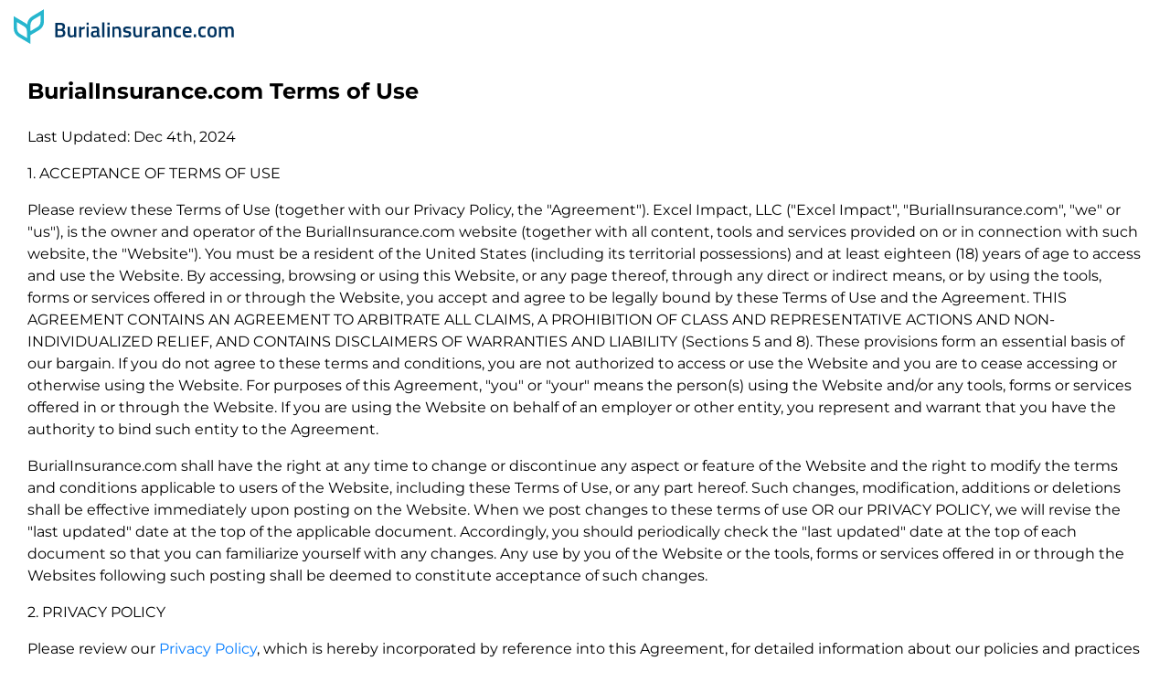

--- FILE ---
content_type: text/html; charset=UTF-8
request_url: https://www.burialinsurance.com/terms
body_size: 43206
content:
<!DOCTYPE html>
<html lang="en">
	<head>
		<meta charset="utf-8" />
		<meta name="viewport" content="width=device-width, initial-scale=1" />
		<link rel="preconnect" href="https://a-us.storyblok.com/" />
		<link rel="preconnect" href="https://api-us.storyblok.com/" />
		<link rel="preconnect" href="https://api.excelimpact.com/" />
		<link rel="preconnect" href="https://www.exceltracking1.com/" />
		<link rel="dns-prefetch" href="https://a-us.storyblok.com/" />
		<link rel="dns-prefetch" href="https://api-us.storyblok.com/" />
		<link rel="dns-prefetch" href="https://api.excelimpact.com/" />
		<link rel="dns-prefetch" href="https://www.exceltracking1.com/" />
		<title>Compare Burial insurance Plans Online | Burialinsurance.com</title><!-- HEAD_svelte-1vnr24s_START --><link rel="preconnect" href="https://ssa.burialinsurance.com/"><link rel="dns-prefetch" href="https://ssa.burialinsurance.com/"><!-- HEAD_svelte-1vnr24s_END --><!-- HEAD_svelte-1vgzj9m_START --><!-- HTML_TAG_START --><style>:root {--primary-color: #27B5CE; --container-text: #000; --container-background: #F6F8F7; --primary-color-50: #54d4ea; --primary-color-100: #4acae0; --primary-color-200: #40c0d6; --primary-color-300: #36b6cc; --primary-color-400: #2cacc2; --primary-color-500: #22a2b8; --primary-color-600: #1898ae; --primary-color-700: #0e8ea4; --primary-color-800: #04849a; --primary-color-900: #007a90; --header-color: #14356a; --disclaimer-font-size: 1rem;}</style><!-- HTML_TAG_END --><link rel="icon" type="image/svg+xml" href="/favicons/burialinsurance-com.ico"><!-- HEAD_svelte-1vgzj9m_END --><!-- HEAD_svelte-1ku3q5i_START --><!-- HTML_TAG_START --><style>
					@font-face {
						font-family: 'Montserrat';
						font-style: normal;
						font-weight: 300;
						font-display: swap;
						src: url(/_app/immutable/assets/montserrat-300.11dd041d.woff2) format('woff2');
					}
				
					@font-face {
						font-family: 'Montserrat';
						font-style: normal;
						font-weight: 500;
						font-display: swap;
						src: url(/_app/immutable/assets/montserrat-500.ed121b1a.woff2) format('woff2');
					}
				
					@font-face {
						font-family: 'Montserrat';
						font-style: normal;
						font-weight: 400;
						font-display: swap;
						src: url(/_app/immutable/assets/montserrat-400.ddc148b8.woff2) format('woff2');
					}
				
					@font-face {
						font-family: 'Montserrat';
						font-style: normal;
						font-weight: 600;
						font-display: swap;
						src: url(/_app/immutable/assets/montserrat-600.98be19bc.woff2) format('woff2');
					}
				
					@font-face {
						font-family: 'Montserrat';
						font-style: normal;
						font-weight: 700;
						font-display: swap;
						src: url(/_app/immutable/assets/montserrat-700.f31b8056.woff2) format('woff2');
					}
				
					@font-face {
						font-family: 'Montserrat';
						font-style: normal;
						font-weight: 800;
						font-display: swap;
						src: url(/_app/immutable/assets/montserrat-800.723d1b51.woff2) format('woff2');
					}
				
					@font-face {
						font-family: 'Montserrat';
						font-style: normal;
						font-weight: 900;
						font-display: swap;
						src: url(/_app/immutable/assets/montserrat-900.e6dc8d04.woff2) format('woff2');
					}
				
				body {
					font-family: 'Montserrat', sans-serif;
				}
			</style><!-- HTML_TAG_END --><!-- HEAD_svelte-1ku3q5i_END --><!-- HEAD_svelte-1qrlyr0_START --><!-- HTML_TAG_START --><style data-critical-site  id="critical-css-inline">/* CSS from compliance */

.container.svelte-10a57sn{width:100%;max-width:var(--max-width, 1250px);margin:0 auto;padding:0 15px;box-sizing:border-box;line-height:1.5}.container.svelte-10a57sn a{color:#007bff;text-decoration:none;background-color:transparent}

/* CSS from footer */

.footer.svelte-7mtor2.svelte-7mtor2{width:100%;max-width:var(--max-width, 1250px);margin:0 auto;padding:var(--desktop-padding);box-sizing:border-box;font-size:var(--desktop-font-size, 14px);color:var(--text-color)}.footer.svelte-7mtor2 .footer-logos.svelte-7mtor2{width:100%;display:flex;flex-direction:row;justify-content:var(--center-logo);align-items:center;padding:13px 0;filter:var(--image-grayscale, none)}.footer.svelte-7mtor2 .footer-logos .primary_image.svelte-7mtor2{width:var(--logo-d-width, 100%);height:auto;aspect-ratio:var(--logo-aspect-ratio)}.footer.svelte-7mtor2 .footer-logos .secondary_image.svelte-7mtor2{width:var(--aux-d-width, 80px);height:auto;aspect-ratio:var(--aux-aspect-ratio)}.footer.svelte-7mtor2 .arrow-up.svelte-7mtor2{font-size:36px;font-weight:500;color:var(--primary-color);border:1px solid var(--primary-color);border-radius:5px;padding:0 12px 5px}.footer.svelte-7mtor2 .arrow-up.svelte-7mtor2:hover{cursor:pointer}.footer.svelte-7mtor2 .message.svelte-7mtor2{line-height:1.5;color:var(--text-color)}.footer.svelte-7mtor2 .message.svelte-7mtor2 a{color:#153691!important;text-decoration:underline}.footer.svelte-7mtor2 .smid.svelte-7mtor2{font-size:13px}@media screen and (max-width: 991px){.footer.svelte-7mtor2 .footer-logos .primary_image.svelte-7mtor2{width:var(--logo-t-width, 60%)}.footer.svelte-7mtor2 .footer-logos .secondary_image.svelte-7mtor2{width:var(--aux-t-width, 80px)}}@media screen and (max-width: 768px){.footer.svelte-7mtor2 .footer-logos .primary_image.svelte-7mtor2{width:var(--logo-m-width, 40%)}.footer.svelte-7mtor2 .footer-logos .secondary_image.svelte-7mtor2{width:var(--aux-m-width, 80px)}.footer.svelte-7mtor2 .footer-logos .extra_image.svelte-7mtor2{display:none}.footer.svelte-7mtor2 .smid.svelte-7mtor2{word-wrap:break-word}}

/* CSS from header */

nav.svelte-vnxlb4.svelte-vnxlb4{overflow:visible;min-height:var(--desktop-min-height);width:100%;position:relative;z-index:1000}.header-container.svelte-vnxlb4.svelte-vnxlb4{width:100%;padding:0 15px;box-sizing:border-box;background-color:#fff;box-shadow:var(--box-shadow);position:var(--position);top:0;left:0}.header-disclaimer.svelte-vnxlb4.svelte-vnxlb4{display:none}.header-one-wrapper.svelte-vnxlb4.svelte-vnxlb4{display:flex;justify-content:space-between;align-items:center;padding-top:10px;margin:0 auto;max-width:1250px}.header-one-right.svelte-vnxlb4.svelte-vnxlb4{display:flex;align-items:center}.header-one-icon.svelte-vnxlb4.svelte-vnxlb4{margin:var(--desktop-icon-margin)}.header-one-right-need-quote.svelte-vnxlb4.svelte-vnxlb4{color:#1c2b33;margin:0;font-size:18px;display:none}.header-one-right-need-quote.svelte-vnxlb4 span.svelte-vnxlb4{font-weight:700}.header-one-details.svelte-vnxlb4.svelte-vnxlb4{display:flex;align-items:center;flex-direction:column;min-height:34px}.header-one-details.svelte-vnxlb4 .ringpool-desktop.svelte-vnxlb4,.header-one-details.svelte-vnxlb4 .ringpool-mobile.svelte-vnxlb4{text-decoration:none;color:#1c2b33;font-size:var(--desktop-phone-font-size);font-weight:var(--desktop-phone-font-weight);height:22px;line-height:22px}.header-one-details.svelte-vnxlb4 .ringpool-desktop-clickable.svelte-vnxlb4{text-decoration:none}.header-one-details.svelte-vnxlb4 .ringpool-mobile.svelte-vnxlb4{font-size:var(--mobile-phone-font-size);font-weight:var(--mobile-phone-font-weight)}.header-one-details.svelte-vnxlb4 .ringpool-desktop.svelte-vnxlb4{display:none}.header-one-details.svelte-vnxlb4 .header-one-details-schedule.svelte-vnxlb4{font-size:var(--mobile-schedule-font-size);line-height:12px;color:#1c2b33}@media screen and (min-width: 767px){.header-one-wrapper.svelte-vnxlb4.svelte-vnxlb4{padding:10px 0}.header-one-right-need-quote.svelte-vnxlb4.svelte-vnxlb4{display:block}.header-one-details.svelte-vnxlb4 .ringpool-mobile.svelte-vnxlb4{display:none}.header-one-details.svelte-vnxlb4 .ringpool-desktop.svelte-vnxlb4{display:block;font-size:var(--tablet-phone-font-size);font-weight:var(--tablet-phone-font-weight)}.header-one-details.svelte-vnxlb4 .header-one-details-schedule.svelte-vnxlb4{font-size:var(--tablet-schedule-font-size)}}@media screen and (min-width: 991px){.header-one-details.svelte-vnxlb4 .ringpool-desktop.svelte-vnxlb4{display:block;font-size:var(--desktop-phone-font-size);font-weight:var(--desktop-phone-font-weight)}.header-one-details.svelte-vnxlb4 .header-one-details-schedule.svelte-vnxlb4{font-size:var(--desktop-schedule-font-size)}}@media screen and (max-width: 340px){.header-one-details.svelte-vnxlb4 .ringpool-mobile.svelte-vnxlb4{line-height:14px}.header-one-details.svelte-vnxlb4 .header-one-details-schedule.svelte-vnxlb4{font-size:var(--mobile-schedule-font-size)}}@media screen and (max-width: 767px){.header-disclaimer.svelte-vnxlb4.svelte-vnxlb4{display:block;padding:5px;font-size:10px;text-align:center;color:#768391;background-color:#fff6db;width:calc(100% + 30px);margin-left:-15px}.header-disclaimer.svelte-vnxlb4 .site-name.svelte-vnxlb4{font-weight:bolder}}

/* CSS from image */

img.svelte-atal1n{max-width:100%;height:auto}

/* CSS from mini_cta */

.mini-cta.svelte-org5fc.svelte-org5fc{display:flex;align-items:center;gap:14px;font-size:18px}form.svelte-org5fc.svelte-org5fc{display:flex;flex-direction:column;align-items:center}form.svelte-org5fc .mini-substring.svelte-org5fc{box-sizing:border-box;font-size:12px;color:#000;text-align:center;margin-top:4px}

/* CSS from button_variant */

button.svelte-181chpp{cursor:pointer;-webkit-user-select:none;user-select:none;display:flex;height:var(--height);width:var(--width);justify-content:center;align-items:center;flex-shrink:0;white-space:nowrap;color:var(--button-color-override, var(--submit-text-color, #ffffff));text-align:center;font-family:inherit;font-size:var(--mobile-size);font-weight:700;text-transform:var(--text-transform);padding:var(--mobile-padding);margin:var(--margin-button, var(--default-margin, 0 0));max-width:var(--btn-max-width);background:var(--background-color, var(--primary-color));box-shadow:var(--box-shadow, none);border:var(--border, "0");border-radius:var(--border-radius, var(--button-color-override, var(--submit-text-color, #ffffff)));box-sizing:border-box}button.svelte-181chpp:hover{background:var(--button-background-hover);color:var(--button-text-hover)}button.svelte-181chpp:active{background:var(--button-background-active);color:var(--button-text-active)}@media screen and (min-width: 767px){button.svelte-181chpp{margin:var(--margin-button-tablet, var(--default-margin, 0 0));height:var(--height-tablet, var(--height));width:var(--width-tablet, var(--width));font-size:var(--tablet-size);padding:var(--tablet-padding);max-width:var(--btn-max-width-tablet)}}@media screen and (min-width: 991px){button.svelte-181chpp{margin:var(--margin-button-desktop, var(--default-margin, 0 0));height:var(--height-desktop, var(--height));width:var(--width-desktop, var(--width));font-size:var(--size);padding:var(--desktop-padding);max-width:var(--btn-max-width-desktop)}}</style><!-- HTML_TAG_END --><meta name="description" content="Compare Burial insurance Plans Online | Burialinsurance.com"><!-- HEAD_svelte-1qrlyr0_END -->

		<style>
			html,
			body {
				padding: 0;
				margin: 0;
				/*font-family: -apple-system, BlinkMacSystemFont, 'Segoe UI', Roboto, Oxygen, Ubuntu,
					Cantarell, 'Open Sans', 'Helvetica Neue', sans-serif;*/
			}

			html {
				-webkit-text-size-adjust: 100%; /* Prevents font scaling in landscape */
				text-size-adjust: 100%;
			}

			@view-transition {
				navigation: auto;
			}

			/* Old stuff going out */
			::view-transition-old(hero) {
				animation: fade 0.5s linear forwards;
			}

			/* New stuff coming in */
			::view-transition-new(hero) {
				animation: fade 0.4s linear reverse;
			}

			@keyframes fade {
				from {
					opacity: 1;
				}
				to {
					opacity: 0;
				}
			}
		</style>
	</head>
	<body data-sveltekit-preload-data="hover">
		<div style="display: contents">        <main class="svelte-5fimxb"> <nav style="--position: relative; --box-shadow: none; --desktop-icon-margin: 0; --desktop-min-height: 64; --desktop-phone-font-size: 20px; --desktop-phone-font-weight: 700; --tablet-phone-font-size: 20px; --tablet-phone-font-weight: 700; --mobile-phone-font-size: 15px; --mobile-phone-font-weight: 700; --desktop-schedule-font-size: 12px; --tablet-schedule-font-size: 12px; --mobile-schedule-font-size: 10px;" class="svelte-vnxlb4"><div class="header-container svelte-vnxlb4"> <div class="header-one-wrapper svelte-vnxlb4"><div class="header-one-left" id="header_logo"><div><picture style="aspect-ratio: 241 / 38; display: block;"><source media="(max-width: 768px)" srcset="https://a-us.storyblok.com/f/1016477/318x50/cb918ee354/burialinsurance-logo.svg" sizes="135px" width="135px" height="22px"> <source media="(max-width: 991px)" srcset="https://a-us.storyblok.com/f/1016477/318x50/cb918ee354/burialinsurance-logo.svg" sizes="241px" width="241px" height="38px"> <img loading="lazy" decoding="async" src="https://a-us.storyblok.com/f/1016477/318x50/cb918ee354/burialinsurance-logo.svg" alt="BurialInsurance.com" width="241px" height="38px" class="svelte-atal1n"></picture> </div></div>  </div></div> </nav> <div class="container svelte-10a57sn" style="--max-width: 1250px;"> <div id="compliance-date-container">1/23/2026</div> </div> <div class="footer svelte-7mtor2" style="--mobile-font-size: 13px; --desktop-font-size: 13px; --tablet-font-size: 13px; --desktop-padding: 0 15px; --tablet-padding: 0 15px; --mobile-padding: 0 15px; --text-color: var(--primary); --max-width: 1250px; --logo-d-width: 179px; --logo-t-width: 135px; --logo-m-width: 135px; --logo-aspect-ratio: 318 / 50; --aux-d-width: 80px; --aux-t-width: 80px; --aux-m-width: 80px; --aux-aspect-ratio: 1 / 1; --center-logo: space-between; --image-grayscale: none"> <div class="footer-logos svelte-7mtor2"><img class="primary_image svelte-7mtor2" src="https://a-us.storyblok.com/f/1016477/318x50/cb918ee354/burialinsurance-logo.svg" alt="BurialInsurance.com" loading="lazy"> <img class="default_image" src="https://a-us.storyblok.com/f/1016477/87x41/5d4ac39a06/bbb-logo.svg" alt="BBB Logo" width="80" height="37" loading="lazy"></div>  <div class="message svelte-7mtor2"><!-- HTML_TAG_START --><!-- HTML_TAG_END --></div>   </div> </main> 
			
			<script>
				{
					__sveltekit_1eh5os1 = {
						base: new URL(".", location).pathname.slice(0, -1),
						env: {}
					};

					const element = document.currentScript.parentElement;

					const data = [{"type":"data","data":{settings:{identity:{name:"BurialInsurance.com",domain:"burialinsurance.com",source:"q.bi.com",slug:"burialinsurance-com",vertical:"Life",title:"Compare Burial insurance Plans Online | Burialinsurance.com",ringpool:"1-844-976-0601"},images:{favicon:"burialinsurance.ico",logo:{file:"https://a-us.storyblok.com/f/1016477/318x50/cb918ee354/burialinsurance-logo.svg",alt:"BurialInsurance.com",width:241,height:38,mobile_width:135,mobile_height:22,mobile_width_off_hour:200,mobile_height_off_hour:38},phone_icon:{file:"https://a-us.storyblok.com/f/1016477/100x100/801d22a11e/phone-ring-blue.gif",alt:"Blue phone icon",width:40,height:40},footer_logo:{file:"https://a-us.storyblok.com/f/1016477/318x50/cb918ee354/burialinsurance-logo.svg",alt:"BurialInsurance.com",width:177,height:27},bbb_logo:{file:"https://a-us.storyblok.com/f/1016477/87x41/5d4ac39a06/bbb-logo.svg",alt:"BBB Logo",width:80,height:37}},tracking:{ssa:"ssa.burialinsurance.com",gtmId:"GTM-T6L6L2KB",leadId:"b27d9573-1610-5e3c-abfd-46769f4fc870"},growthbook_id:"sdk-MLBss9J23kPSg5cG",newrelic_id:"",styles:{"--primary-color":"#27B5CE","--container-text":"#000","--container-background":"#F6F8F7","--primary-color-50":"#54d4ea","--primary-color-100":"#4acae0","--primary-color-200":"#40c0d6","--primary-color-300":"#36b6cc","--primary-color-400":"#2cacc2","--primary-color-500":"#22a2b8","--primary-color-600":"#1898ae","--primary-color-700":"#0e8ea4","--primary-color-800":"#04849a","--primary-color-900":"#007a90","--header-color":"#14356a","--disclaimer-font-size":"1rem"},controls:{formBridgeStepDelay:5000,formBridgeEnabled:false,formBridgeStartTime:9,formBridgeStopTime:19,formBridgeDayStart:1,formBridgeDayStop:6,ctcPopupEnabled:true,ctcPopupStart:6,ctcPopupEnd:22,ringpoolEnabled:true,ringpoolStart:9,ringpoolEnd:18,formBridgeRingpool:false,listingsEnabled:true,callBuyersEnabled:true,callBuyersAmount:1,callBuyersPositionTop:false}},cookieHeader:"",neededComponents:["content_page","header","compliance","footer","content_page"],isSkipped:false,siteSlug:"burialinsurance-com"},"uses":{}},{"type":"data","data":{story:{name:"Terms & Conditions",created_at:"2024-03-15T14:37:27.068Z",published_at:"2025-11-13T22:58:21.708Z",updated_at:"2025-11-13T22:58:21.720Z",id:4690163,uuid:"ed5f9667-7dc5-4e3c-89b9-f1ee6a4fe7fd",content:{_uid:"b381d76a-75a0-421d-82a4-38181d6af837",body:[{_uid:"5ffca11f-cde6-4c81-92a6-7ca35a9e6b01",logo:{id:269002,alt:"",name:"",focus:"",title:"",source:"",filename:"https://a-us.storyblok.com/f/1016477/318x50/cb918ee354/burialinsurance-logo.svg",copyright:"",fieldtype:"asset",meta_data:{},is_external_url:false},logo_alt:"BurialInsurance.com",component:"header",phone_icon:{id:269006,alt:"",name:"",focus:"",title:"",source:"",filename:"https://a-us.storyblok.com/f/1016477/100x100/801d22a11e/phone-ring-blue.gif",copyright:"",fieldtype:"asset",meta_data:{},is_external_url:false},extraContext:{}},{_uid:"aa8f76dd-5c6c-4f05-9bda-218936c94cd7",type:"terms",message:"4c9a7154-f134-435f-977d-2a69dc7504b6",component:"compliance",max_width:"1250px",extraContext:{}},{_uid:"d92ec71e-dd54-4b92-a6f6-8b06fe611293",name:"",rates:"*Rate calculated for a 50-year-old woman from Washington state with a $6,000 policy. Actual rates may vary.",terms:"",message:"ef34577e-939f-42cb-9d80-e49ec7a26c0a",privacy:"We are committed to protect your privacy. If you do not want to share your information please click on \u003Ca href=\"https://privacyportal.onetrust.com/webform/b678ce5a-f6dc-4daa-98d9-a97991e1f21c/e1e5ef54-7408-4ab9-827a-466b5d23d70c\" target=\"_blank\" rel=\"noreferrer\">Do Not Sell My Personal Information\u003C/a> for more details.",aux_logo:{id:null,alt:null,name:"",focus:null,title:null,filename:null,copyright:null,fieldtype:"asset",meta_data:{},is_external_url:false},component:"footer",copyright:"Copyright © 2023 BurialInsurance.com | All rights reserved | 382 NE 191st Street, Ste 57537, Miami, FL 33179",licensing:"",max_width:"1250px",site_logo:{id:null,alt:null,name:"",focus:null,title:null,filename:null,copyright:null,fieldtype:"asset",meta_data:{},is_external_url:false},disclaimer:"burialinsurance.com is not an insurance or operating company but connects individuals with insurance providers. Products and services are provided exclusively by the providers. Descriptions are for informational purposes only and subject to change. Insurance plans may not be available in all states. For a complete description, please call \u003Ca href=\"tel:1-855-943-0861\">1-855-943-0861\u003C/a> (TTY Users: 711) to determine eligibility and to request a copy of the applicable policy. burialinsurance.com is not affiliated with any insurance plan nor does it represent or endorse any plan. burialinsurance.com is not affiliated with or endorsed by the United States government or the federal Medicare program . By using this site, you acknowledge that you have read and agree to the \u003Ca href=\"https://www.burialinsurance.com/terms\" target=\"_blank\" rel=\"noreferrer\">Terms of Service\u003C/a>. and \u003Ca href=\"https://www.burialinsurance.com/privacy-policy\" target=\"_blank\" rel=\"noreferrer\">Privacy Policy\u003C/a>.",do_not_sell:"",privacy_policy:"",site_logo_mobile_width:"135px",site_logo_tablet_width:"135px",site_logo_desktop_width:"179px",extraContext:{}}],font:"montserrat",component:"content_page"},slug:"terms",full_slug:"burialinsurance-com/terms",sort_by_date:null,position:130,tag_list:[],is_startpage:false,parent_id:288902,meta_data:null,group_id:"13ab505a-79e7-48de-9bf0-934fe3e9937d",first_published_at:"2024-03-27T20:47:57.981Z",release_id:null,lang:"default",path:null,alternates:[],default_full_slug:null,translated_slugs:null},subid:"",slug:"/terms",siteSlug:"burialinsurance-com",variants:{},isProd:true,form:"",vertical:"Life",formId:"Not form page. Not loading form.",faqs:[],footer:[{name:"TheSavingReport default",created_at:"2025-06-10T20:29:16.713Z",published_at:"2025-07-02T15:16:25.959Z",updated_at:"2025-07-02T15:16:25.971Z",id:36598358,uuid:"9ac5da0a-5aa4-4679-8f26-ce842c54031a",content:{_uid:"9bd0f369-a035-4043-897a-65d18fd90ffb",text:{type:"doc",content:[{type:"paragraph",content:[{text:"{company_name} is an online marketplace connecting consumers with insurance agents and companies. We do not provide quotes directly to consumers. Our website does not provide insurance nor are we a licensed insurance provider. Plans and savings may vary depending on plan type, area, and a variety of other factors. Click here to access our ",type:"text",marks:[{type:"textStyle",attrs:{color:"#FFFFFF"}}]},{type:"image",attrs:{id:62834572160561,alt:"",src:"https://a-us.storyblok.com/f/1016477/29x14/51540b5ceb/privacyoptions29x14.png",title:"",source:"",copyright:"",meta_data:{}},marks:[{type:"link",attrs:{href:"https://privacyportal.onetrust.com/webform/b678ce5a-f6dc-4daa-98d9-a97991e1f21c/e1e5ef54-7408-4ab9-827a-466b5d23d70c",uuid:null,anchor:null,custom:{},target:"_blank",linktype:"url"}}]},{text:"Your Privacy Choices",type:"text",marks:[{type:"link",attrs:{href:"https://privacyportal.onetrust.com/webform/b678ce5a-f6dc-4daa-98d9-a97991e1f21c/e1e5ef54-7408-4ab9-827a-466b5d23d70c",uuid:null,anchor:null,custom:null,target:"_blank",linktype:"url"}},{type:"textStyle",attrs:{color:"#FFFFFF"}},{type:"underline"}]},{text:".",type:"text",marks:[{type:"link",attrs:{href:"https://privacyportal.onetrust.com/webform/b678ce5a-f6dc-4daa-98d9-a97991e1f21c/e1e5ef54-7408-4ab9-827a-466b5d23d70c",uuid:null,anchor:null,custom:null,target:"_blank",linktype:"url"}},{type:"textStyle",attrs:{color:"#FFFFFF"}}]}]},{type:"horizontal_rule"},{type:"paragraph",content:[{text:"Copyright © {year} {company_name} | All rights reserved | ",type:"text",marks:[{type:"textStyle",attrs:{color:"#FFFFFF"}}]},{text:"Terms of Service",type:"text",marks:[{type:"link",attrs:{href:"{url_suffix}/terms",uuid:null,anchor:null,custom:null,target:"_blank",linktype:"url"}},{type:"textStyle",attrs:{color:"#FFFFFF"}},{type:"underline"}]},{text:" | ",type:"text",marks:[{type:"textStyle",attrs:{color:"#FFFFFF"}}]},{text:"Privacy Policy",type:"text",marks:[{type:"link",attrs:{href:"{url_suffix}/privacy-policy",uuid:null,anchor:null,custom:{},target:"_blank",linktype:"url"}},{type:"textStyle",attrs:{color:"#FFFFFF"}},{type:"underline"}]},{text:"  | ",type:"text",marks:[{type:"textStyle",attrs:{color:"#FFFFFF"}},{type:"underline"}]},{text:"California Privacy Notice",type:"text",marks:[{type:"link",attrs:{href:"{url_suffix}/privacy-policy#california-privacy-notice",uuid:null,anchor:null,custom:{},target:"_blank",linktype:"url"}},{type:"textStyle",attrs:{color:"#FFFFFF"}},{type:"underline"}]}]}]},component:"footer_data"},slug:"thesavingreport-default",full_slug:"globals/footer/thesavingreport-default",sort_by_date:null,position:-90,tag_list:["footer"],is_startpage:false,parent_id:4639989,meta_data:null,group_id:"d9ef6f13-6d2e-44b6-ae46-82114e6a89c9",first_published_at:"2025-06-10T20:29:23.270Z",release_id:null,lang:"default",path:null,alternates:[],default_full_slug:null,translated_slugs:null},{name:"MyMedicare default Not in Use",created_at:"2025-02-10T21:23:00.703Z",published_at:"2025-07-01T14:01:43.520Z",updated_at:"2025-07-01T14:01:43.534Z",id:21993978,uuid:"72be02fe-9664-4e30-8e61-9ec1331a44b8",content:{_uid:"947a43f9-4b4c-4cd9-80f8-271994d41251",text:{type:"doc",content:[{type:"paragraph",content:[{text:"{company_name} is privately owned and operated by Excel Impact, LLC. Invitations for applications for insurance on {company_name} are made through Flex Rates, LLC, a subsidiary of Excel Impact, only where licensed and appointed. Flex Rates licensing information can be found ",type:"text",marks:[{type:"textStyle",attrs:{color:"#333333"}}]},{text:"here",type:"text",marks:[{type:"link",attrs:{href:"{url_suffix}/licensing",uuid:null,anchor:null,custom:null,target:"_blank",linktype:"url"}},{type:"underline"}]},{text:". {company_name} is not affiliated with or endorsed by the United States government or the federal Medicare program. Medicare Supplement insurance plans are not connected with or endorsed by the U.S. government or the federal Medicare program. Not all plans offer all benefits. Availability of benefits and plans varies by carrier and location. Deductibles, copays and coinsurance may apply. Limitations and exclusions may apply. Participating sales agencies represent Medicare Advantage [HMO, PPO and PFFS] organizations and stand-alone PDP prescription drug plans that are contracted with Medicare. Enrollment depends on the plan’s contract renewal. ",type:"text",marks:[{type:"textStyle",attrs:{color:"#333333"}}]}]},{type:"paragraph",content:[{text:"{tpmo_disclaimer}",type:"text",marks:[{type:"textStyle",attrs:{color:"#333333"}}]}]},{type:"paragraph",content:[{text:"Enrollment in a plan may be limited to certain times of the year unless you qualify for a Special Enrollment Period or you are in your Medicare Initial Enrollment Period.",type:"text",marks:[{type:"textStyle",attrs:{color:"#333333"}}]}]},{type:"paragraph",content:[{text:"By using this site, you acknowledge that you have read and agree to the ",type:"text",marks:[{type:"textStyle",attrs:{color:"#333333"}}]},{text:"Terms of Service.",type:"text",marks:[{type:"link",attrs:{href:"{url_suffix}/terms",uuid:null,anchor:null,custom:null,target:"_blank",linktype:"url"}},{type:"underline"}]},{text:" and ",type:"text",marks:[{type:"textStyle",attrs:{color:"#333333"}}]},{text:"Privacy Policy",type:"text",marks:[{type:"link",attrs:{href:"{url_suffix}/privacy-policy",uuid:null,anchor:null,custom:null,target:"_blank",linktype:"url"}},{type:"underline"}]},{text:".",type:"text",marks:[{type:"textStyle",attrs:{color:"#333333"}}]},{type:"hard_break"},{text:"We are committed to protect your privacy. If you do not want to share your information please click on ",type:"text",marks:[{type:"textStyle",attrs:{color:"#333333"}}]},{text:"Do Not Sell My Personal Information",type:"text",marks:[{type:"link",attrs:{href:"https://privacyportal.onetrust.com/webform/b678ce5a-f6dc-4daa-98d9-a97991e1f21c/e1e5ef54-7408-4ab9-827a-466b5d23d70c",uuid:null,anchor:null,custom:{},target:"_blank",linktype:"url"}},{type:"underline"}]},{text:" for more details.",type:"text",marks:[{type:"textStyle",attrs:{color:"#333333"}}]}]},{type:"paragraph",content:[{text:"Copyright © ",type:"text",marks:[{type:"textStyle",attrs:{color:"#333333"}}]},{text:"{year} ",type:"text"},{text:"{company_name} | All rights reserved. | ",type:"text",marks:[{type:"textStyle",attrs:{color:"#333333"}}]},{text:"Contact Us",type:"text",marks:[{type:"link",attrs:{href:"{url_suffix}/contact-us",uuid:null,anchor:null,custom:{},target:"_blank",linktype:"url"}},{type:"textStyle",attrs:{color:"#333333"}}]},{text:" | 382 NE 191st Street, Ste 57537, Miami FL, 33179",type:"text",marks:[{type:"textStyle",attrs:{color:"#333333"}}]}]}]},component:"footer_data"},slug:"mymedicare-default",full_slug:"globals/footer/mymedicare-default",sort_by_date:null,position:-70,tag_list:["footer"],is_startpage:false,parent_id:4639989,meta_data:null,group_id:"5c3ab362-bcc6-485b-a5f6-2ded39ff7421",first_published_at:"2025-02-10T21:28:02.191Z",release_id:null,lang:"default",path:null,alternates:[],default_full_slug:null,translated_slugs:null},{name:"QuotesMatch default",created_at:"2024-08-21T21:09:12.561Z",published_at:"2025-07-01T14:01:43.764Z",updated_at:"2025-07-01T14:01:43.778Z",id:10601859,uuid:"4b44509f-1002-4f4c-9331-cc9ef8afc12a",content:{_uid:"2b6b8a42-832e-453b-994e-bb99f93bbf24",text:{type:"doc",content:[{type:"paragraph",content:[{text:"{company_name}",type:"text"},{text:" is a top savings referral service which enables consumers to quickly and easily request multiple competitive insurance quotes from optimally selected local insurance agents and companies using our proprietary consumer alignment technology. Our site does not provide quotes directly to consumers. QuotesMatch.com does not provide insurance and we do not represent any specific insurance provider. Click here to access our",type:"text",marks:[{type:"textStyle",attrs:{color:"rgb(0, 0, 0)"}}]},{text:" ",type:"text",marks:[{type:"textStyle",attrs:{color:"rgb(137, 148, 176)"}}]},{text:"Do Not Sell My Info",type:"text",marks:[{type:"link",attrs:{href:"https://privacyportal.onetrust.com/webform/b678ce5a-f6dc-4daa-98d9-a97991e1f21c/e1e5ef54-7408-4ab9-827a-466b5d23d70c",uuid:null,anchor:null,custom:null,target:"_blank",linktype:"url"}},{type:"underline"}]},{text:".",type:"text",marks:[{type:"textStyle",attrs:{color:"rgb(137, 148, 176)"}}]}]}]},component:"footer_data"},slug:"quotesmatch-default",full_slug:"globals/footer/quotesmatch-default",sort_by_date:null,position:-60,tag_list:["footer"],is_startpage:false,parent_id:4639989,meta_data:null,group_id:"7f8f9001-8b7b-4dc8-b56e-38055769451f",first_published_at:"2024-07-12T01:30:48.809Z",release_id:null,lang:"default",path:null,alternates:[],default_full_slug:null,translated_slugs:null},{name:"Auto default",created_at:"2024-07-12T01:28:33.895Z",published_at:"2025-11-04T19:22:00.346Z",updated_at:"2025-11-04T19:22:00.359Z",id:8981906,uuid:"2e8e282f-ecee-451b-8fee-004da6582bf1",content:{_uid:"2b6b8a42-832e-453b-994e-bb99f93bbf24",text:{type:"doc",content:[{type:"paragraph",attrs:{textAlign:null},content:[{text:"{company_name}",type:"text"},{text:" ",type:"text",marks:[{type:"textStyle",attrs:{color:"rgb(137, 148, 176)"}}]},{text:"connects individuals with independent insurance providers to discuss potential offerings. We are not an insurance company or agency, we are not operated by or affiliated with any governmental agency, and we do not endorse any particular plan or its suitability for your needs.  Products and services are provided exclusively by the providers, and all information on this site is provided for informational purposes only.  All products may not be available in all areas and are subject to qualification requirements.  Please speak with the providers to understand what products are available, and whether you qualify.  By using this site, you acknowledge that you have read and agree to the ",type:"text"},{text:"Terms of Service",type:"text",marks:[{type:"link",attrs:{href:"{url_suffix}/terms",uuid:null,anchor:null,custom:{"0":"[","1":"o","2":"b","3":"j","4":"e","5":"c","6":"t","7":" ","8":"O","9":"b","10":"j","11":"e","12":"c","13":"t","14":"]"},target:"_blank",linktype:"url"}},{type:"underline"}]},{text:", and ",type:"text"},{text:"Privacy Policy",type:"text",marks:[{type:"link",attrs:{href:"{url_suffix}/privacy-policy",uuid:null,anchor:null,custom:"[object Object]",target:"_blank",linktype:"url"}},{type:"underline"}]},{text:".",type:"text"}]},{type:"paragraph",attrs:{textAlign:null},content:[{text:"We are committed to protect your privacy. If you do not want to share your information please click on ",type:"text"},{type:"image",attrs:{id:62834572160561,alt:"",src:"https://a-us.storyblok.com/f/1016477/29x14/51540b5ceb/privacyoptions29x14.png",title:"",source:"",copyright:"",meta_data:{}},marks:[{type:"link",attrs:{href:"https://privacyportal.onetrust.com/webform/b678ce5a-f6dc-4daa-98d9-a97991e1f21c/e1e5ef54-7408-4ab9-827a-466b5d23d70c",uuid:null,anchor:null,custom:{},target:"_blank",linktype:"url"}}]},{text:" ",type:"text"},{text:" ",type:"text",marks:[{type:"link",attrs:{href:"https://privacyportal.onetrust.com/webform/b678ce5a-f6dc-4daa-98d9-a97991e1f21c/e1e5ef54-7408-4ab9-827a-466b5d23d70c",uuid:null,anchor:null,custom:null,target:"_blank",linktype:"url"}}]},{text:"Your Privacy Choices",type:"text",marks:[{type:"link",attrs:{href:"https://privacyportal.onetrust.com/webform/b678ce5a-f6dc-4daa-98d9-a97991e1f21c/e1e5ef54-7408-4ab9-827a-466b5d23d70c",uuid:null,anchor:null,custom:"[object Object]",target:"_blank",linktype:"url"}}]},{text:" for more details.",type:"text"}]},{type:"horizontal_rule"},{type:"paragraph",attrs:{textAlign:null},content:[{text:"The $837 savings included in our advertising reflect the average amount saved by our customers who purchased insurance through one of our partners. By comparing multiple quotes from different insurers, {company_name} users save an average of $837 per year on their auto insurance.",type:"text"}]},{type:"paragraph",attrs:{textAlign:null},content:[{text:"Copyright © {year} {company_name} | All rights reserved. |",type:"text"},{text:" ",type:"text",marks:[{type:"link",attrs:{href:"{url_suffix}/contact-us",uuid:null,anchor:null,custom:"[object Object]",target:"_blank",linktype:"url"}}]},{text:"California Privacy Notice",type:"text",marks:[{type:"link",attrs:{href:"{url_suffix}/privacy-policy#california-privacy-notice",uuid:null,anchor:null,custom:"[object Object]",target:"_blank",linktype:"url"}}]}]}]},component:"footer_data"},slug:"auto-default",full_slug:"globals/footer/auto-default",sort_by_date:null,position:-60,tag_list:["footer"],is_startpage:false,parent_id:4639989,meta_data:null,group_id:"489fb91d-3fd7-4a4a-ac0b-901640327039",first_published_at:"2024-07-12T01:30:48.809Z",release_id:null,lang:"default",path:null,alternates:[],default_full_slug:null,translated_slugs:null},{name:"Home default",created_at:"2025-10-03T12:55:23.126Z",published_at:"2025-10-03T13:00:08.553Z",updated_at:"2025-10-03T13:00:08.564Z",id:97511518758210,uuid:"9bc71350-7409-4224-a1cf-c32d69f515d7",content:{_uid:"2b6b8a42-832e-453b-994e-bb99f93bbf24",text:{type:"doc",content:[{type:"paragraph",attrs:{textAlign:null},content:[{text:"{company_name}",type:"text"},{text:" ",type:"text",marks:[{type:"textStyle",attrs:{color:"rgb(137, 148, 176)"}}]},{text:"connects individuals with independent insurance providers to discuss potential offerings. We are not an insurance company or agency, we are not operated by or affiliated with any governmental agency, and we do not endorse any particular plan or its suitability for your needs.  Products and services are provided exclusively by the providers, and all information on this site is provided for informational purposes only.  All products may not be available in all areas and are subject to qualification requirements.  Please speak with the providers to understand what products are available, and whether you qualify.  By using this site, you acknowledge that you have read and agree to the ",type:"text"},{text:"Terms of Service",type:"text",marks:[{type:"link",attrs:{href:"{url_suffix}/terms",uuid:null,anchor:null,custom:{"0":"[","1":"o","2":"b","3":"j","4":"e","5":"c","6":"t","7":" ","8":"O","9":"b","10":"j","11":"e","12":"c","13":"t","14":"]"},target:"_blank",linktype:"url"}},{type:"underline"}]},{text:", and ",type:"text"},{text:"Privacy Policy",type:"text",marks:[{type:"link",attrs:{href:"{url_suffix}/privacy-policy",uuid:null,anchor:null,custom:"[object Object]",target:"_blank",linktype:"url"}},{type:"underline"}]},{text:".",type:"text"}]},{type:"paragraph",attrs:{textAlign:null},content:[{text:"We are committed to protect your privacy. If you do not want to share your information please click on ",type:"text"},{type:"image",attrs:{id:62834572160561,alt:"",src:"https://a-us.storyblok.com/f/1016477/29x14/51540b5ceb/privacyoptions29x14.png",title:"",source:"",copyright:"",meta_data:{}},marks:[{type:"link",attrs:{href:"https://privacyportal.onetrust.com/webform/b678ce5a-f6dc-4daa-98d9-a97991e1f21c/e1e5ef54-7408-4ab9-827a-466b5d23d70c",uuid:null,anchor:null,custom:{},target:"_blank",linktype:"url"}}]},{text:" ",type:"text"},{text:" ",type:"text",marks:[{type:"link",attrs:{href:"https://privacyportal.onetrust.com/webform/b678ce5a-f6dc-4daa-98d9-a97991e1f21c/e1e5ef54-7408-4ab9-827a-466b5d23d70c",uuid:null,anchor:null,custom:null,target:"_blank",linktype:"url"}}]},{text:"Your Privacy Choices",type:"text",marks:[{type:"link",attrs:{href:"https://privacyportal.onetrust.com/webform/b678ce5a-f6dc-4daa-98d9-a97991e1f21c/e1e5ef54-7408-4ab9-827a-466b5d23d70c",uuid:null,anchor:null,custom:"[object Object]",target:"_blank",linktype:"url"}}]},{text:" for more details.",type:"text"}]},{type:"horizontal_rule"},{type:"paragraph",attrs:{textAlign:null},content:[{text:"Copyright © {year} {company_name} | All rights reserved. |",type:"text"},{text:" ",type:"text",marks:[{type:"link",attrs:{href:"{url_suffix}/contact-us",uuid:null,anchor:null,custom:"[object Object]",target:"_blank",linktype:"url"}}]},{text:"California Privacy Notice",type:"text",marks:[{type:"link",attrs:{href:"{url_suffix}/privacy-policy#california-privacy-notice",uuid:null,anchor:null,custom:"[object Object]",target:"_blank",linktype:"url"}}]}]}]},component:"footer_data"},slug:"home-default",full_slug:"globals/footer/home-default",sort_by_date:null,position:-50,tag_list:["footer"],is_startpage:false,parent_id:4639989,meta_data:null,group_id:"35e59e9b-52a2-45b3-aedc-3d333cbfb60a",first_published_at:"2025-10-03T13:00:08.553Z",release_id:null,lang:"default",path:null,alternates:[],default_full_slug:null,translated_slugs:null},{name:"Health Spanish",created_at:"2024-03-15T19:35:58.200Z",published_at:"2025-07-01T14:01:44.422Z",updated_at:"2025-07-01T14:01:44.442Z",id:4703325,uuid:"957b0636-385b-4795-9a85-c165696a5a06",content:{_uid:"47693687-2bb5-4869-8db7-cad19c539c31",text:{type:"doc",content:[{type:"paragraph",content:[{text:"{company_name} conecta a personas con proveedores de seguros independientes para hablar sobre posibles ofertas. No somos una compañía ni agencia de seguros, no operamos ni estamos afiliados a ninguna agencia gubernamental, y no respaldamos ningún plan en particular ni su idoneidad para sus necesidades. Los productos y servicios son proporcionados exclusivamente por los proveedores, y toda la información de este sitio se proporciona únicamente con fines informativos. Es posible que no todos los productos estén disponibles en todas las áreas y estén sujetos a requisitos de calificación. Hable con los proveedores para comprender qué productos están disponibles y si califica. Al usar este sitio, usted reconoce haber leído y aceptado los ",type:"text"},{text:"Términos de Servicio",type:"text",marks:[{type:"link",attrs:{href:"{url_suffix}/terms",uuid:null,anchor:null,custom:"[object Object]",target:"_blank",linktype:"url"}}]},{text:" y la ",type:"text"},{text:"Política de Privacidad",type:"text",marks:[{type:"link",attrs:{href:"{url_suffix}/privacy-policy",uuid:null,anchor:null,custom:"[object Object]",target:"_blank",linktype:"url"}}]},{text:".",type:"text"}]},{type:"paragraph",content:[{text:"{company_name}  no está afiliado ni respaldado por el Gobierno de los Estados Unidos ni por ningún mercado público de seguros estatal o federal. Los planes de la Ley de Atención Médica Asequible Integral (ACA) pueden solo estar disponibles durante el período de inscripción abierta (normalmente del 1 de noviembre al 15 de enero), a menos que califique para un período de inscripción especial. Visite healthcare.gov para obtener más información sobre los requisitos y la cobertura de la Ley de Atención Médica Asequible. Además de los principales planes médicos, los proveedores pueden analizar planes a corto plazo, planes de indemnización fija y más. Las invitaciones para solicitudes de seguro se realizan a través de Flex Rates, LLC solo donde esté autorizado y designado: ",type:"text"},{text:"Licencia",type:"text",marks:[{type:"link",attrs:{href:"{url_suffix}/licensing",uuid:null,anchor:null,custom:{},target:"_blank",linktype:"url"}}]},{text:".",type:"text"}]},{type:"paragraph",content:[{text:"Estamos comprometidos a proteger su privacidad. Si no desea compartir su información, haga clic en ",type:"text"},{type:"image",attrs:{id:62834572160561,alt:"",src:"https://a-us.storyblok.com/f/1016477/29x14/51540b5ceb/privacyoptions29x14.png",title:"",source:"",copyright:"",meta_data:{}},marks:[{type:"link",attrs:{href:"https://privacyportal.onetrust.com/webform/b678ce5a-f6dc-4daa-98d9-a97991e1f21c/e1e5ef54-7408-4ab9-827a-466b5d23d70c",uuid:null,anchor:null,custom:{},target:"_blank",linktype:"url"}}]},{text:"Tus Opciones de Privacidad",type:"text",marks:[{type:"link",attrs:{href:"https://privacyportal.onetrust.com/webform/b678ce5a-f6dc-4daa-98d9-a97991e1f21c/e1e5ef54-7408-4ab9-827a-466b5d23d70c",uuid:null,anchor:null,custom:{},target:"_blank",linktype:"url"}}]},{text:" para obtener más detalles.",type:"text"}]},{type:"horizontal_rule"},{type:"paragraph",content:[{text:"Copyright © {year} {company_name} | Todos los derechos reservados. | ",type:"text"},{text:"Contactenos",type:"text",marks:[{type:"link",attrs:{href:"{url_suffix}/contact-us",uuid:null,anchor:null,custom:{},target:"_blank",linktype:"url"}}]},{text:" | ",type:"text"},{text:"California Noticia de Privacidad",type:"text",marks:[{type:"link",attrs:{href:"{url_suffix}/privacy-policy#california-privacy-notice",uuid:null,anchor:null,custom:{},target:"_blank",linktype:"url"}}]}]}]},component:"footer_data"},slug:"health-spanish",full_slug:"globals/footer/health-spanish",sort_by_date:null,position:-30,tag_list:["footer"],is_startpage:false,parent_id:4639989,meta_data:null,group_id:"332e0c6c-e0db-49fe-9f2d-87b98574b83b",first_published_at:"2024-03-27T22:20:00.234Z",release_id:null,lang:"default",path:null,alternates:[],default_full_slug:null,translated_slugs:null},{name:"Health (Obama) Not in use",created_at:"2024-05-22T21:18:02.795Z",published_at:"2025-07-01T14:01:44.773Z",updated_at:"2025-07-01T14:01:44.793Z",id:6752244,uuid:"433cc8dc-1e96-43c5-be3d-93be8863990f",content:{_uid:"ef1f3ea9-ef06-4cfa-84f2-3c3b32ff2adb",text:{type:"doc",content:[{type:"paragraph",content:[{text:"{company_name} is privately owned and operated by Excel Impact, LLC. Invitations for applications for insurance are made through Flex Rates, LLC, a subsidiary of Excel Impact, only where licensed and appointed – ",type:"text"},{text:"Licensing",type:"text",marks:[{type:"link",attrs:{href:"{url_suffix}/licensing",uuid:null,anchor:null,custom:{},target:"_blank",linktype:"url"}},{type:"underline"}]},{text:". {company_name} is not affiliated with or endorsed by the United States Government or the federal Medicare program. Possible plan options include major medical plans, short term plans, fixed indemnity plans, and more. *Plan pricing may vary depending on plan types, location, and other factors. Not everyone will be eligible for $0/m or $59/m plans. Eligibility may change depending on location, household size, and income. By using this site, you acknowledge that you have read and agree to the ",type:"text"},{text:"Terms of Service",type:"text",marks:[{type:"link",attrs:{href:"{url_suffix}/terms",uuid:null,anchor:null,custom:{},target:"_blank",linktype:"url"}},{type:"underline"}]},{text:", and ",type:"text"},{text:"Privacy Policy",type:"text",marks:[{type:"link",attrs:{href:"{url_suffix}/privacy-policy",uuid:null,anchor:null,custom:{},target:"_blank",linktype:"url"}},{type:"underline"}]},{text:".",type:"text"}]},{type:"paragraph",content:[{text:"We are committed to protect your privacy. If you do not want to share your information, please click on ",type:"text"},{text:"Do Not Sell My Personal Information",type:"text",marks:[{type:"link",attrs:{href:"https://privacyportal.onetrust.com/webform/b678ce5a-f6dc-4daa-98d9-a97991e1f21c/e1e5ef54-7408-4ab9-827a-466b5d23d70c",uuid:null,anchor:null,custom:{},target:"_blank",linktype:"url"}},{type:"underline"}]},{text:" for more details.",type:"text"}]},{type:"paragraph",content:[{text:"Copyright © {year} {company_name} | All rights reserved. | ",type:"text"},{text:"Contact Us",type:"text",marks:[{type:"link",attrs:{href:"{url_suffix}/contact-us",uuid:null,anchor:null,custom:{},target:"_blank",linktype:"url"}}]}]}]},component:"footer_data"},slug:"health-obama",full_slug:"globals/footer/health-obama",sort_by_date:null,position:-20,tag_list:["footer"],is_startpage:false,parent_id:4639989,meta_data:null,group_id:"8c6e6ff2-ebe9-483f-abe5-729c1344d059",first_published_at:"2024-03-27T22:20:00.234Z",release_id:null,lang:"default",path:null,alternates:[],default_full_slug:null,translated_slugs:null},{name:"Health (No Copyright)",created_at:"2024-04-24T13:13:00.809Z",published_at:"2025-07-01T19:23:54.491Z",updated_at:"2025-07-01T19:23:54.504Z",id:5708018,uuid:"e4c0a982-2eae-4739-af56-519dea70b658",content:{_uid:"ef1f3ea9-ef06-4cfa-84f2-3c3b32ff2adb",text:{type:"doc",content:[{type:"paragraph",content:[{text:"{company_name} connects individuals with independent insurance providers to discuss potential offerings. We are not an insurance company or agency, we are not operated by or affiliated with any governmental agency, and we do not endorse any particular plan or its suitability for your needs.  Products and services are provided exclusively by the providers, and all information on this site is provided for informational purposes only.  All products may not be available in all areas and are subject to qualification requirements.  Please speak with the providers to understand what products are available, and whether you qualify.  By using this site, you acknowledge that you have read and agree to the  ",type:"text"},{text:"Terms of Service",type:"text",marks:[{type:"link",attrs:{href:"{url_suffix}/terms",uuid:null,anchor:null,custom:{"0":"[","1":"o","2":"b","3":"j","4":"e","5":"c","6":"t","7":" ","8":"O","9":"b","10":"j","11":"e","12":"c","13":"t","14":"]"},target:"_blank",linktype:"url"}},{type:"underline"}]},{text:", and ",type:"text"},{text:"Privacy Policy",type:"text",marks:[{type:"link",attrs:{href:"{url_suffix}/privacy-policy",uuid:null,anchor:null,custom:{"0":"[","1":"o","2":"b","3":"j","4":"e","5":"c","6":"t","7":" ","8":"O","9":"b","10":"j","11":"e","12":"c","13":"t","14":"]"},target:"_blank",linktype:"url"}},{type:"underline"}]},{text:".",type:"text"}]},{type:"paragraph",content:[{text:"{company_name} is not affiliated with or endorsed by the United States Government or any state/federal public insurance marketplaces.  Comprehensive Affordable Care Act plans may only be available during the open enrollment period (typically Nov. 1 through Jan 15) unless you qualify for special enrollment period.  Please visit healthcare.gov for more information on Affordable Care Act requirements and coverage.  In addition to major medical plans, the providers may discuss short term plans, fixed indemnity plans, and more.  Invitations for applications for insurance are made through Flex Rates, LLC only where licensed and appointed – ",type:"text"},{text:"Licensing",type:"text",marks:[{type:"link",attrs:{href:"{url_suffix}/licensing",uuid:null,anchor:null,custom:{"0":"[","1":"o","2":"b","3":"j","4":"e","5":"c","6":"t","7":" ","8":"O","9":"b","10":"j","11":"e","12":"c","13":"t","14":"]"},target:"_blank",linktype:"url"}}]},{text:".",type:"text"}]},{type:"paragraph",content:[{text:"We are committed to protect your privacy. If you do not want to share your information, please click on ",type:"text"},{type:"image",attrs:{id:62834572160561,alt:"",src:"https://a-us.storyblok.com/f/1016477/29x14/51540b5ceb/privacyoptions29x14.png",title:"",source:"",copyright:"",meta_data:{}},marks:[{type:"link",attrs:{href:"https://privacyportal.onetrust.com/webform/b678ce5a-f6dc-4daa-98d9-a97991e1f21c/e1e5ef54-7408-4ab9-827a-466b5d23d70c",uuid:null,anchor:null,custom:{},target:"_blank",linktype:"url"}}]},{text:" ",type:"text"},{text:"Your Privacy Choices",type:"text",marks:[{type:"link",attrs:{href:"https://privacyportal.onetrust.com/webform/b678ce5a-f6dc-4daa-98d9-a97991e1f21c/e1e5ef54-7408-4ab9-827a-466b5d23d70c",uuid:null,anchor:null,custom:"[object Object]",target:"_blank",linktype:"url"}}]},{text:" for more details.",type:"text"}]},{type:"paragraph"}]},component:"footer_data"},slug:"health-no-copyright",full_slug:"globals/footer/health-no-copyright",sort_by_date:null,position:-20,tag_list:["footer"],is_startpage:false,parent_id:4639989,meta_data:null,group_id:"c3539e71-7728-4257-925d-21322c5c515c",first_published_at:"2024-03-27T22:20:00.234Z",release_id:null,lang:"default",path:null,alternates:[],default_full_slug:null,translated_slugs:null},{name:"Copyright",created_at:"2024-04-24T13:11:37.271Z",published_at:"2025-07-01T14:01:45.445Z",updated_at:"2025-07-01T14:01:45.463Z",id:5708016,uuid:"108d8273-d261-4e8e-bbd3-c4c2e6d6b9b8",content:{_uid:"ef1f3ea9-ef06-4cfa-84f2-3c3b32ff2adb",text:{type:"doc",content:[{type:"paragraph",content:[{text:"Copyright © {year} {company_name} | All rights reserved  |  ",type:"text"},{text:"Privacy Policy",type:"text",marks:[{type:"link",attrs:{href:"{url_suffix}/privacy-policy",uuid:null,anchor:null,custom:{},target:"_blank",linktype:"url"}}]},{text:"  |  ",type:"text"},{text:"Terms of Services ",type:"text",marks:[{type:"link",attrs:{href:"{url_suffix}/terms-of-use",uuid:null,anchor:null,custom:{},target:"_blank",linktype:"url"}}]},{text:"| ",type:"text",marks:[{type:"link",attrs:{href:"{url_suffix}/contact-us",uuid:null,anchor:null,custom:"[object Object]",target:"_blank",linktype:"url"}}]},{text:"California Privacy Notice",type:"text",marks:[{type:"link",attrs:{href:"{url_suffix}/privacy-policy#california-privacy-notice",uuid:null,anchor:null,custom:"[object Object]",target:"_blank",linktype:"url"}}]}]}]},component:"footer_data"},slug:"copyright",full_slug:"globals/footer/copyright",sort_by_date:null,position:-20,tag_list:["footer"],is_startpage:false,parent_id:4639989,meta_data:null,group_id:"c8e20dd4-1926-4a6b-b1cd-ed2f82648130",first_published_at:"2024-03-27T22:20:00.234Z",release_id:null,lang:"default",path:null,alternates:[],default_full_slug:null,translated_slugs:null},{name:"Health default",created_at:"2024-03-15T19:21:55.342Z",published_at:"2025-07-01T14:01:45.777Z",updated_at:"2025-07-01T14:01:45.798Z",id:4703319,uuid:"67605e66-cae8-422d-9417-9772b8106e05",content:{_uid:"ef1f3ea9-ef06-4cfa-84f2-3c3b32ff2adb",text:{type:"doc",content:[{type:"paragraph",content:[{text:"{company_name} connects individuals with independent insurance providers to discuss potential offerings. We are not an insurance company or agency, we are not operated by or affiliated with any governmental agency, and we do not endorse any particular plan or its suitability for your needs.  Products and services are provided exclusively by the providers, and all information on this site is provided for informational purposes only.  All products may not be available in all areas and are subject to qualification requirements.  Please speak with the providers to understand what products are available, and whether you qualify.  By using this site, you acknowledge that you have read and agree to the  ",type:"text"},{text:"Terms of Service",type:"text",marks:[{type:"link",attrs:{href:"{url_suffix}/terms",uuid:null,anchor:null,custom:{},target:"_blank",linktype:"url"}},{type:"underline"}]},{text:", and ",type:"text"},{text:"Privacy Policy",type:"text",marks:[{type:"link",attrs:{href:"{url_suffix}/privacy-policy",uuid:null,anchor:null,custom:{},target:"_blank",linktype:"url"}},{type:"underline"}]},{text:".",type:"text"}]},{type:"paragraph",content:[{text:"{company_name} is not affiliated with or endorsed by the United States Government or any state/federal public insurance marketplaces.  Comprehensive Affordable Care Act plans may only be available during the open enrollment period (typically Nov. 1 through Jan 15) unless you qualify for special enrollment period.  Please visit healthcare.gov for more information on Affordable Care Act requirements and coverage.  In addition to major medical plans, the providers may discuss short term plans, fixed indemnity plans, and more.  Invitations for applications for insurance are made through Flex Rates, LLC only where licensed and appointed – ",type:"text"},{text:"Licensing",type:"text",marks:[{type:"link",attrs:{href:"{url_suffix}/licensing",uuid:null,anchor:null,custom:{},target:"_blank",linktype:"url"}}]},{text:".",type:"text"}]},{type:"paragraph",content:[{text:"We are committed to protect your privacy. If you do not want to share your information, please click on ",type:"text"},{type:"image",attrs:{id:62834572160561,alt:"",src:"https://a-us.storyblok.com/f/1016477/29x14/51540b5ceb/privacyoptions29x14.png",title:"",source:"",copyright:"",meta_data:{}},marks:[{type:"link",attrs:{href:"https://privacyportal.onetrust.com/webform/b678ce5a-f6dc-4daa-98d9-a97991e1f21c/e1e5ef54-7408-4ab9-827a-466b5d23d70c",uuid:null,anchor:null,custom:{},target:"_blank",linktype:"url"}}]},{text:" ",type:"text"},{text:"Your Privacy Choices",type:"text",marks:[{type:"link",attrs:{href:"https://privacyportal.onetrust.com/webform/b678ce5a-f6dc-4daa-98d9-a97991e1f21c/e1e5ef54-7408-4ab9-827a-466b5d23d70c",uuid:null,anchor:null,custom:{},target:"_blank",linktype:"url"}}]},{text:" for more details.",type:"text"}]},{type:"horizontal_rule"},{type:"paragraph",content:[{text:"Copyright © {year} {company_name} | All rights reserved. | ",type:"text"},{text:"Contact Us",type:"text",marks:[{type:"link",attrs:{href:"{url_suffix}/contact-us",uuid:null,anchor:null,custom:{},target:"_blank",linktype:"url"}}]},{text:" | ",type:"text"},{text:"California Privacy Notice",type:"text",marks:[{type:"link",attrs:{href:"{url_suffix}/privacy-policy#california-privacy-notice",uuid:null,anchor:null,custom:{},target:"_blank",linktype:"url"}}]}]}]},component:"footer_data"},slug:"health-default",full_slug:"globals/footer/health-default",sort_by_date:null,position:-20,tag_list:["footer"],is_startpage:false,parent_id:4639989,meta_data:null,group_id:"4beeac14-6310-412e-a06a-51c553805e69",first_published_at:"2024-03-27T22:20:00.234Z",release_id:null,lang:"default",path:null,alternates:[],default_full_slug:null,translated_slugs:null},{name:"Health Call LP",created_at:"2025-05-08T21:30:12.308Z",published_at:"2025-07-01T14:01:46.119Z",updated_at:"2025-07-01T14:01:46.135Z",id:32214517,uuid:"54e1bca9-e216-4cd7-9548-93a22ef1282d",content:{_uid:"ef1f3ea9-ef06-4cfa-84f2-3c3b32ff2adb",text:{type:"doc",content:[{type:"paragraph",content:[{text:"{company_name} is privately owned and operated by Excel Impact, LLC. Invitations for applications for insurance are made through Flex Rates, LLC, a subsidiary of Excel Impact, only where licensed and appointed – ",type:"text"},{text:"Licensing",type:"text",marks:[{type:"link",attrs:{href:"{url_suffix}/licensing",uuid:null,anchor:null,custom:{},target:"_blank",linktype:"url"}},{type:"underline"}]},{text:". {company_name} is not affiliated with or endorsed by the United States Government or the federal Medicare program. Possible plan options include major medical plans, short term plans, fixed indemnity plans, and more. *Plan pricing may vary depending on plan types, location, and other factors. Not everyone will be eligible for $0/m or $29/m plans. Eligibility may change depending on location, household size, and income. By using this site, you acknowledge that you have read and agree to the ",type:"text"},{text:"Terms of Service",type:"text",marks:[{type:"link",attrs:{href:"{url_suffix}/terms",uuid:null,anchor:null,custom:{},target:"_blank",linktype:"url"}},{type:"underline"}]},{text:", and ",type:"text"},{text:"Privacy Policy",type:"text",marks:[{type:"link",attrs:{href:"{url_suffix}/privacy-policy",uuid:null,anchor:null,custom:{},target:"_blank",linktype:"url"}},{type:"underline"}]},{text:".",type:"text"}]},{type:"paragraph",content:[{text:"We are committed to protect your privacy. If you do not want to share your information, please click on ",type:"text"},{type:"image",attrs:{id:62834572160561,alt:"",src:"https://a-us.storyblok.com/f/1016477/29x14/51540b5ceb/privacyoptions29x14.png",title:"",source:"",copyright:"",meta_data:{}},marks:[{type:"link",attrs:{href:"https://privacyportal.onetrust.com/webform/b678ce5a-f6dc-4daa-98d9-a97991e1f21c/e1e5ef54-7408-4ab9-827a-466b5d23d70c",uuid:null,anchor:null,custom:{},target:"_blank",linktype:"url"}}]},{text:" ",type:"text"},{text:"Your Privacy Choices",type:"text",marks:[{type:"link",attrs:{href:"https://privacyportal.onetrust.com/webform/b678ce5a-f6dc-4daa-98d9-a97991e1f21c/e1e5ef54-7408-4ab9-827a-466b5d23d70c",uuid:null,anchor:null,custom:{},target:"_blank",linktype:"url"}}]},{text:" for more details.",type:"text"}]},{type:"horizontal_rule"},{type:"paragraph",content:[{text:"Copyright © {year} {company_name} | All rights reserved. | ",type:"text"},{text:"Contact Us",type:"text",marks:[{type:"link",attrs:{href:"{url_suffix}/contact-us",uuid:null,anchor:null,custom:{},target:"_blank",linktype:"url"}}]},{text:" | ",type:"text"},{text:"California Privacy Notice",type:"text",marks:[{type:"link",attrs:{href:"{url_suffix}/privacy-policy#california-privacy-notice",uuid:null,anchor:null,custom:{},target:"_blank",linktype:"url"}}]}]}]},component:"footer_data"},slug:"health-call-lp",full_slug:"globals/footer/health-call-lp",sort_by_date:null,position:-10,tag_list:["footer"],is_startpage:false,parent_id:4639989,meta_data:null,group_id:"4c8d7cc4-f9eb-4b08-9663-ecb5bfd9d34e",first_published_at:"2025-05-08T21:30:42.294Z",release_id:null,lang:"default",path:null,alternates:[],default_full_slug:null,translated_slugs:null},{name:"Life Tranzact Footer",created_at:"2025-04-15T19:54:49.074Z",published_at:"2025-11-03T16:41:40.128Z",updated_at:"2025-11-03T16:41:40.141Z",id:28421177,uuid:"23b466a0-985e-4bd1-b15e-1a913e3568ca",content:{_uid:"8b97d749-5350-4028-9fe4-4c38ad1d8d6f",text:{type:"doc",content:[{type:"horizontal_rule"},{type:"paragraph",attrs:{textAlign:null},content:[{type:"hard_break"},{text:"{company_name}  is not an insurance or operating company but connects individuals with insurance providers. Products and services are provided exclusively by the providers. Descriptions are for informational purposes only and subject to change. ",type:"text"},{text:"This is an advertisement for life insurance. Not all plans are available in all states. Callers will be directed to a licensed insurance agent by Excel Impact, who can provide more information about Guaranteed Issue Whole Life Insurance policies offered by one or several insurance carrier(s). Guaranteed Issue Whole Life Insurance policies are generally available to individuals between the ages of 45 and 85 (age qualification varies by policy and carrier). You will receive only the benefit amount in the policy issued. In order for the policy premiums and benefits to remain in effect, premiums must be paid on time and in full. Premiums may depend upon the coverage amount selected, your individual qualifications and may vary by carrier and state. Plans may have a graded death benefit for an initial period of time. Benefits are paid to the named beneficiary(ies) and can be used for any purpose.",type:"text",marks:[{type:"italic"}]},{text:" For a complete description, please call ",type:"text"},{text:"{ringpool}",type:"text",marks:[{type:"link",attrs:{href:"tel:{ringpool}",uuid:null,anchor:null,custom:null,target:"_self",linktype:"url"}}]},{text:" (TTY Users: 711) to determine eligibility and to request a copy of the applicable policy. {company_name} not affiliated with any insurance plan nor does it represent or endorse any plan. {company_name} is not affiliated with or endorsed by the United States government or the federal Medicare program. By using this site, you acknowledge that you have read and agree to the ",type:"text"},{text:"Terms of Service",type:"text",marks:[{type:"link",attrs:{href:"{url_suffix}/terms",uuid:null,anchor:null,custom:null,target:"_blank",linktype:"url"}}]},{text:". and ",type:"text"},{text:"Privacy Policy",type:"text",marks:[{type:"link",attrs:{href:"{url_suffix}/privacy-policy",uuid:null,anchor:null,custom:null,target:"_blank",linktype:"url"}}]},{text:".",type:"text"}]},{type:"paragraph",attrs:{textAlign:null},content:[{text:"We are committed to protect your privacy. If you do not want to share your information please click on ",type:"text"},{type:"image",attrs:{id:62834572160561,alt:"",src:"https://a-us.storyblok.com/f/1016477/29x14/51540b5ceb/privacyoptions29x14.png",title:"",source:"",copyright:"",meta_data:{}},marks:[{type:"link",attrs:{href:"https://privacyportal.onetrust.com/webform/b678ce5a-f6dc-4daa-98d9-a97991e1f21c/e1e5ef54-7408-4ab9-827a-466b5d23d70c",uuid:null,anchor:null,custom:{},target:"_blank",linktype:"url"}}]},{text:" Your Privacy Choices",type:"text",marks:[{type:"link",attrs:{href:"https://privacyportal.onetrust.com/webform/b678ce5a-f6dc-4daa-98d9-a97991e1f21c/e1e5ef54-7408-4ab9-827a-466b5d23d70c",uuid:null,anchor:null,custom:{},target:"_blank",linktype:"url"}}]},{text:" for more details.",type:"text"}]},{type:"paragraph",attrs:{textAlign:null}},{type:"horizontal_rule"},{type:"paragraph",attrs:{textAlign:null},content:[{type:"hard_break"},{text:"Copyright © {year} {company_name} | All rights reserved. | ",type:"text"},{text:"Contact Us",type:"text",marks:[{type:"link",attrs:{href:"{url_suffix}/contact-us",uuid:null,anchor:null,custom:{},target:"_blank",linktype:"url"}}]},{text:" | ",type:"text"},{text:"California Privacy Notice",type:"text",marks:[{type:"link",attrs:{href:"{url_suffix}/privacy-policy#california-privacy-notice",uuid:null,anchor:null,custom:{},target:"_blank",linktype:"url"}}]}]},{type:"paragraph",attrs:{textAlign:null},content:[{text:"*Policy may depend on the answers to the health questions in the application.",type:"text"}]},{type:"paragraph",attrs:{textAlign:null},content:[{text:"*Rates vary by enrollees’ gender, age, health, location, and the policy amount requested. Funeral costs",type:"text"},{text:"¹",type:"text",marks:[{type:"link",attrs:{href:"https://choicemutual.com/blog/funeral-cost/",uuid:null,anchor:null,custom:"[object Object]",target:"_self",linktype:"url"}},{type:"textStyle",attrs:{color:"#000000"}}]},{text:" also vary depending on region, services, and a variety of other factors.",type:"text"}]}]},component:"footer_data"},slug:"life-tranzact-footer",full_slug:"globals/footer/life-tranzact-footer",sort_by_date:null,position:0,tag_list:["footer"],is_startpage:false,parent_id:4639989,meta_data:null,group_id:"c630835e-a0a1-478e-93a2-a0484f751347",first_published_at:"2025-05-06T19:10:02.524Z",release_id:null,lang:"default",path:null,alternates:[],default_full_slug:null,translated_slugs:null},{name:"Medicare Grocery Page Footer",created_at:"2025-08-28T14:21:21.710Z",published_at:"2025-08-28T19:04:24.140Z",updated_at:"2025-08-28T19:04:24.153Z",id:84792449916969,uuid:"9a97f05f-2aeb-44a9-8cd8-8b2990becc6a",content:{_uid:"8b97d749-5350-4028-9fe4-4c38ad1d8d6f",text:{type:"doc",content:[{type:"paragraph",content:[{text:"{company_name} ",type:"text",marks:[{type:"textStyle",attrs:{color:"rgb(51, 51, 51)"}}]},{text:"connects individuals with independent insurance providers to discuss potential offerings. We are not an insurance company or agency, we are not operated by or affiliated with any governmental agency, and we do not endorse any particular plan or its suitability for your needs.  Products and services are provided exclusively by the providers, and all information on this site is provided for informational purposes only.  All products may not be available in all areas and are subject to qualification requirements.  Please speak with the providers to understand what products are available, and whether you qualify.  By using this site, you acknowledge that you have read and agree to the ",type:"text"},{text:"Terms of Service.",type:"text",marks:[{type:"link",attrs:{href:"{url_suffix}/terms",uuid:null,anchor:null,custom:null,target:"_blank",linktype:"url"}},{type:"underline"}]},{text:" and ",type:"text",marks:[{type:"textStyle",attrs:{color:"#333333"}}]},{text:"Privacy Policy",type:"text",marks:[{type:"link",attrs:{href:"{url_suffix}/privacy-policy",uuid:null,anchor:null,custom:null,target:"_blank",linktype:"url"}},{type:"underline"}]}]},{type:"paragraph",content:[{text:"*Benefit(s) mentioned may be part of a special supplemental program for chronically ill members with one of the following conditions: Diabetes mellitus, Cardiovascular disorders, Chronic and disabling mental health conditions, Chronic lung disorders, Chronic heart failure. This is not a complete list of qualifying conditions. Having a qualifying condition alone does not mean you will receive the benefit(s). Other requirements may apply. ",type:"text",marks:[{type:"italic"}]}]},{type:"paragraph",content:[{text:"*This spending allowance Extra Debit Chronic Condition Care Assistance Music Therapy is a special program for members with specific health conditions. Qualifying conditions include diabetes mellitus, cardiovascular disorders, chronic and disabling mental health conditions, chronic lung disorders, or chronic heart failure, among others. Some plans require at least two conditions and other requirements apply. See the plan's Evidence of Coverage for details. If you use this program for rent or utilities, Housing and Urban Development (HUD) requires it to be reported as income if you seek assistance. Contact your local HUD office if you have questions.",type:"text",marks:[{type:"italic"}]}]},{type:"paragraph",content:[{text:"{company_name} ",type:"text",marks:[{type:"textStyle",attrs:{color:"#333333"}}]},{text:"works with providers that offer Medicare Advantage Medicare Part D plans.  We, and the providers, are not the federal Medicare program.  Participation in these supplemental programs is subject to qualification requirements and may be limited to the open enrollment period (typically Jan. 1 through Mar. 15) unless you qualify for a special enrollment period.  For more information on your options and coverage, please visit Medicare.gov or call 1-800-MEDICARE.",type:"text"}]},{type:"paragraph",content:[{text:"{tpmo_disclaimer}",type:"text",marks:[{type:"textStyle",attrs:{color:"#333333"}}]},{type:"hard_break"},{text:"We are committed to protect your privacy. If you do not want to share your information please click on  ",type:"text",marks:[{type:"textStyle",attrs:{color:"rgb(51, 51, 51)"}}]},{type:"image",attrs:{id:62834572160561,alt:"",src:"https://a-us.storyblok.com/f/1016477/29x14/51540b5ceb/privacyoptions29x14.png",title:"",source:"",copyright:"",meta_data:{}},marks:[{type:"link",attrs:{href:"https://privacyportal.onetrust.com/webform/b678ce5a-f6dc-4daa-98d9-a97991e1f21c/e1e5ef54-7408-4ab9-827a-466b5d23d70c",uuid:null,anchor:null,custom:{},target:"_blank",linktype:"url"}}]},{text:"  ",type:"text",marks:[{type:"link",attrs:{href:"https://privacyportal.onetrust.com/webform/b678ce5a-f6dc-4daa-98d9-a97991e1f21c/e1e5ef54-7408-4ab9-827a-466b5d23d70c",uuid:null,anchor:null,custom:null,target:"_blank",linktype:"url"}}]},{text:"Your Privacy Choices ",type:"text",marks:[{type:"link",attrs:{href:"https://privacyportal.onetrust.com/webform/b678ce5a-f6dc-4daa-98d9-a97991e1f21c/e1e5ef54-7408-4ab9-827a-466b5d23d70c",uuid:null,anchor:null,custom:"[object Object]",target:"_blank",linktype:"url"}}]},{text:"for more details.",type:"text",marks:[{type:"textStyle",attrs:{color:"#333333"}}]}]},{type:"paragraph",content:[{text:"Copyright © ",type:"text",marks:[{type:"textStyle",attrs:{color:"rgb(51, 51, 51)"}}]},{text:"{year} ",type:"text"},{text:"{company_name} | All rights reserved. | ",type:"text",marks:[{type:"textStyle",attrs:{color:"rgb(51, 51, 51)"}}]},{text:"Contact Us",type:"text",marks:[{type:"link",attrs:{href:"{url_suffix}/contact-us",uuid:null,anchor:null,custom:{},target:"_blank",linktype:"url"}},{type:"textStyle",attrs:{color:"rgb(51, 51, 51)"}}]},{text:" | ",type:"text",marks:[{type:"textStyle",attrs:{color:"rgb(51, 51, 51)"}}]},{text:"California Privacy Notice",type:"text",marks:[{type:"link",attrs:{href:"{url_suffix}/privacy-policy#california-privacy-notice",uuid:null,anchor:null,custom:{},target:"_blank",linktype:"url"}},{type:"textStyle",attrs:{color:"rgb(51, 51, 51)"}}]}]}]},component:"footer_data"},slug:"medicare-grocery-page-footer",full_slug:"globals/footer/medicare-grocery-page-footer",sort_by_date:null,position:10,tag_list:["footer"],is_startpage:false,parent_id:4639989,meta_data:null,group_id:"6523df48-9340-4439-ae63-5a0ca4a6937c",first_published_at:"2025-08-28T14:23:29.481Z",release_id:null,lang:"default",path:null,alternates:[],default_full_slug:null,translated_slugs:null},{name:"Medicare Spanish ",created_at:"2025-11-18T15:17:29.351Z",published_at:"2025-11-20T20:35:05.095Z",updated_at:"2025-11-20T20:35:05.114Z",id:113825584576045,uuid:"b46353af-6c39-43e4-8c5c-7e02b7c5514c",content:{_uid:"8b97d749-5350-4028-9fe4-4c38ad1d8d6f",text:{type:"doc",content:[{type:"paragraph",attrs:{textAlign:null},content:[{text:"{company_name} conecta a las personas con proveedores de seguros independientes para analizar posibles opciones de cobertura. No somos una compañía ni una agencia de seguros, no estamos operados por ni afiliados con ninguna agencia gubernamental, y no respaldamos ningún plan en particular ni su idoneidad para sus necesidades. Los productos y servicios son ofrecidos exclusivamente por los proveedores, y toda la información en este sitio se proporciona únicamente con fines informativos. No todos los productos están disponibles en todas las áreas y están sujetos a requisitos de elegibilidad. Por favor, hable con los proveedores para comprender qué productos están disponibles y si usted califica.",type:"text"},{type:"hard_break"},{text:"Al usar este sitio, usted reconoce que ha leído y acepta los ",type:"text"},{text:"Términos de Servicio",type:"text",marks:[{type:"link",attrs:{href:"{url_suffix}/terms",uuid:null,anchor:null,custom:{},target:"_self",linktype:"url"}}]},{text:" y la ",type:"text"},{text:"Política de Privacidad.",type:"text",marks:[{type:"link",attrs:{href:"{url_suffix}/privacy-policy",uuid:null,anchor:null,custom:{},target:"_blank",linktype:"url"}}]}]},{type:"paragraph",attrs:{textAlign:null},content:[{text:"{company_name} trabaja con proveedores que ofrecen planes de Medicare Advantage y Medicare Parte D. Ni nosotros ni los proveedores somos el programa federal de Medicare. La participación en estos programas suplementarios está sujeta a requisitos de elegibilidad y puede estar limitada al período de inscripción abierta (generalmente del 1 de enero al 15 de marzo), a menos que califique para un período especial de inscripción. Para obtener más información sobre sus opciones y cobertura, visite Medicare.gov o llame al 1-800-MEDICARE.",type:"text"}]},{type:"paragraph",attrs:{textAlign:null},content:[{text:"{tpmo_disclaimer}",type:"text",marks:[{type:"textStyle",attrs:{color:"#333333"}}]},{type:"hard_break"},{text:"Estamos comprometidos a proteger su privacidad. Si no desea compartir su información, haga clic en",type:"text"},{text:"  ",type:"text",marks:[{type:"textStyle",attrs:{color:"rgb(51, 51, 51)"}}]},{type:"image",attrs:{id:62834572160561,alt:"",src:"https://a-us.storyblok.com/f/1016477/29x14/51540b5ceb/privacyoptions29x14.png",title:"",source:"",copyright:"",meta_data:{}},marks:[{type:"link",attrs:{href:"https://privacyportal.onetrust.com/webform/b678ce5a-f6dc-4daa-98d9-a97991e1f21c/e1e5ef54-7408-4ab9-827a-466b5d23d70c",uuid:null,anchor:null,custom:{"0":"[","1":"o","2":"b","3":"j","4":"e","5":"c","6":"t","7":" ","8":"O","9":"b","10":"j","11":"e","12":"c","13":"t","14":"]"},target:"_blank",linktype:"url"}}]},{text:"Sus Opciones de Privacidad",type:"text",marks:[{type:"link",attrs:{href:"https://privacyportal.onetrust.com/webform/b678ce5a-f6dc-4daa-98d9-a97991e1f21c/e1e5ef54-7408-4ab9-827a-466b5d23d70c",uuid:null,anchor:null,custom:{"0":"[","1":"o","2":"b","3":"j","4":"e","5":"c","6":"t","7":" ","8":"O","9":"b","10":"j","11":"e","12":"c","13":"t","14":"]"},target:"_blank",linktype:"url"}}]},{text:" para obtener más detalles.",type:"text"}]},{type:"paragraph",attrs:{textAlign:null},content:[{text:"Copyright © {year} {company_name} | Todos los derechos reservados. | ",type:"text"},{text:"Contáctenos",type:"text",marks:[{type:"link",attrs:{href:"{url_suffix}/contact-us",uuid:null,anchor:null,custom:{},target:"_blank",linktype:"url"}},{type:"underline"}]},{text:" | ",type:"text"},{text:"Aviso de Privacidad de California",type:"text",marks:[{type:"link",attrs:{href:"{url_suffix}/privacy-policy#california-privacy-notice",uuid:null,anchor:null,custom:{},target:"_blank",linktype:"url"}},{type:"underline"}]}]}]},component:"footer_data"},slug:"medicare-spanish",full_slug:"globals/footer/medicare-spanish",sort_by_date:null,position:20,tag_list:["footer"],is_startpage:false,parent_id:4639989,meta_data:null,group_id:"b97935af-4e2a-4ccd-b17f-8ece0280cc2f",first_published_at:"2025-11-18T15:23:55.483Z",release_id:null,lang:"default",path:null,alternates:[],default_full_slug:null,translated_slugs:null},{name:"Life (Old design)",created_at:"2024-03-25T17:43:47.580Z",published_at:"2025-07-01T14:01:46.764Z",updated_at:"2025-07-01T14:01:46.779Z",id:5014887,uuid:"117c45ae-7900-4081-8b31-f227c4a49869",content:{_uid:"8b97d749-5350-4028-9fe4-4c38ad1d8d6f",text:{type:"doc",content:[{type:"paragraph",content:[{text:"{company_name}  connects individuals with independent insurance providers to discuss potential offerings. We are not an insurance company or agency, we are not operated by or affiliated with any governmental agency, and we do not endorse any particular plan or its suitability for your needs.  Products and services are provided exclusively by the providers, and all information on this site is provided for informational purposes only.  All products may not be available in all areas and are subject to qualification requirements.  Please speak with the providers to understand what products are available, and whether you qualify.  By using this site, you acknowledge that you have read and agree to the ",type:"text"},{text:"Terms of Service",type:"text",marks:[{type:"link",attrs:{href:"https://burialinsurance.com/quotes/terms",uuid:null,anchor:null,custom:{},target:"_blank",linktype:"url"}}]},{text:". and ",type:"text"},{text:"Privacy Policy",type:"text",marks:[{type:"link",attrs:{href:"https://burialinsurance.com/quotes/privacy-policy",uuid:null,anchor:null,custom:{},target:"_blank",linktype:"url"}}]},{text:".",type:"text"}]},{type:"paragraph",content:[{text:"We are committed to protect your privacy. If you do not want to share your information please click on ",type:"text"},{type:"image",attrs:{id:62834572160561,alt:"",src:"https://a-us.storyblok.com/f/1016477/29x14/51540b5ceb/privacyoptions29x14.png",title:"",source:"",copyright:"",meta_data:{}},marks:[{type:"link",attrs:{href:"https://privacyportal.onetrust.com/webform/b678ce5a-f6dc-4daa-98d9-a97991e1f21c/e1e5ef54-7408-4ab9-827a-466b5d23d70c",uuid:null,anchor:null,custom:{},target:"_blank",linktype:"url"}}]},{text:" ",type:"text",marks:[{type:"link",attrs:{href:"https://privacyportal.onetrust.com/webform/b678ce5a-f6dc-4daa-98d9-a97991e1f21c/e1e5ef54-7408-4ab9-827a-466b5d23d70c",uuid:null,anchor:null,custom:null,target:"_blank",linktype:"url"}}]},{text:"Your Privacy Choices",type:"text",marks:[{type:"link",attrs:{href:"https://privacyportal.onetrust.com/webform/b678ce5a-f6dc-4daa-98d9-a97991e1f21c/e1e5ef54-7408-4ab9-827a-466b5d23d70c",uuid:null,anchor:null,custom:"[object Object]",target:"_blank",linktype:"url"}}]},{text:" for more details.",type:"text"}]},{type:"horizontal_rule"},{type:"paragraph",content:[{text:"Contact Us",type:"text",marks:[{type:"link",attrs:{href:"https://burialinsurance.com/quotes/contact-us",uuid:null,anchor:null,custom:{},target:"_blank",linktype:"url"}}]},{text:" | ",type:"text"},{text:"California Privacy Notice",type:"text",marks:[{type:"link",attrs:{href:"https://burialinsurance.com/quotes/privacy-policy#california-privacy-notice",uuid:null,anchor:null,custom:{},target:"_blank",linktype:"url"}}]}]},{type:"paragraph",content:[{text:"*Rate calculated for a 50-year-old woman from Washington state with a $6,000 policy. Actual rates may vary.",type:"text",marks:[{type:"textStyle",attrs:{color:"#FFFFFF"}}]}]}]},component:"footer_data"},slug:"life-old-design",full_slug:"globals/footer/life-old-design",sort_by_date:null,position:30,tag_list:["footer"],is_startpage:false,parent_id:4639989,meta_data:null,group_id:"bbf549de-27c3-470e-a19c-f491e4b39f5c",first_published_at:"2024-03-15T14:14:31.314Z",release_id:null,lang:"default",path:null,alternates:[],default_full_slug:null,translated_slugs:null},{name:"Life default",created_at:"2024-03-15T19:27:27.363Z",published_at:"2025-11-03T16:39:41.680Z",updated_at:"2025-11-03T16:39:41.698Z",id:4703320,uuid:"ef34577e-939f-42cb-9d80-e49ec7a26c0a",content:{_uid:"8b97d749-5350-4028-9fe4-4c38ad1d8d6f",text:{type:"doc",content:[{type:"horizontal_rule"},{type:"paragraph",attrs:{textAlign:null},content:[{type:"hard_break"},{text:"{company_name} connects individuals with independent insurance providers to discuss potential offerings. We are not an insurance company or agency, we are not operated by or affiliated with any governmental agency, and we do not endorse any particular plan or its suitability for your needs.  Products and services are provided exclusively by the providers, and all information on this site is provided for informational purposes only.  All products may not be available in all areas and are subject to qualification requirements.  Please speak with the providers to understand what products are available, and whether you qualify.  By using this site, you acknowledge that you have read and agree to the ",type:"text"},{text:"Terms of Service",type:"text",marks:[{type:"link",attrs:{href:"{url_suffix}/terms",uuid:null,anchor:null,custom:null,target:"_blank",linktype:"url"}}]},{text:". and ",type:"text"},{text:"Privacy Policy",type:"text",marks:[{type:"link",attrs:{href:"{url_suffix}/privacy-policy",uuid:null,anchor:null,custom:null,target:"_blank",linktype:"url"}}]},{text:".",type:"text"}]},{type:"paragraph",attrs:{textAlign:null},content:[{text:"We are committed to protect your privacy. If you do not want to share your information please click on ",type:"text"},{type:"image",attrs:{id:62834572160561,alt:"",src:"https://a-us.storyblok.com/f/1016477/29x14/51540b5ceb/privacyoptions29x14.png",title:"",source:"",copyright:"",meta_data:{}},marks:[{type:"link",attrs:{href:"https://privacyportal.onetrust.com/webform/b678ce5a-f6dc-4daa-98d9-a97991e1f21c/e1e5ef54-7408-4ab9-827a-466b5d23d70c",uuid:null,anchor:null,custom:{},target:"_blank",linktype:"url"}}]},{text:" ",type:"text"},{text:" ",type:"text",marks:[{type:"link",attrs:{href:"https://privacyportal.onetrust.com/webform/b678ce5a-f6dc-4daa-98d9-a97991e1f21c/e1e5ef54-7408-4ab9-827a-466b5d23d70c",uuid:null,anchor:null,custom:null,target:"_blank",linktype:"url"}}]},{text:"Your Privacy Choices",type:"text",marks:[{type:"link",attrs:{href:"https://privacyportal.onetrust.com/webform/b678ce5a-f6dc-4daa-98d9-a97991e1f21c/e1e5ef54-7408-4ab9-827a-466b5d23d70c",uuid:null,anchor:null,custom:{},target:"_blank",linktype:"url"}}]},{text:" for more details.",type:"text"}]},{type:"paragraph",attrs:{textAlign:null}},{type:"horizontal_rule"},{type:"paragraph",attrs:{textAlign:null},content:[{type:"hard_break"},{text:"Copyright © {year} {company_name} | All rights reserved. | ",type:"text"},{text:"Contact Us | ",type:"text",marks:[{type:"link",attrs:{href:"{url_suffix}/contact-us",uuid:null,anchor:null,custom:{},target:"_blank",linktype:"url"}}]},{text:"California Privacy Notice",type:"text",marks:[{type:"link",attrs:{href:"{url_suffix}/privacy-policy#california-privacy-notice",uuid:null,anchor:null,custom:{},target:"_blank",linktype:"url"}}]}]},{type:"paragraph",attrs:{textAlign:null},content:[{text:"*Rates vary by enrollees’ gender, age, health, location, and the policy amount requested. Funeral costs",type:"text"},{text:"¹",type:"text",marks:[{type:"link",attrs:{href:"https://choicemutual.com/blog/funeral-cost/",uuid:null,anchor:null,custom:{rel:"nofollow"},target:"_self",linktype:"url"}},{type:"textStyle",attrs:{color:"#000000"}}]},{text:" also vary depending on region, services, and a variety of other factors.",type:"text"}]},{type:"paragraph",attrs:{textAlign:null},content:[{text:"*Policy may depend on the answers to the health questions in the application.",type:"text"}]}]},component:"footer_data"},slug:"life-default",full_slug:"globals/footer/life-default",sort_by_date:null,position:30,tag_list:["footer"],is_startpage:false,parent_id:4639989,meta_data:null,group_id:"542d8001-318f-4cee-9c21-7d7f3fb7fe40",first_published_at:"2024-03-15T14:14:31.314Z",release_id:null,lang:"default",path:null,alternates:[],default_full_slug:null,translated_slugs:null},{name:"Medicare default",created_at:"2024-03-15T14:07:01.304Z",published_at:"2025-07-01T15:00:23.418Z",updated_at:"2025-11-18T18:04:47.476Z",id:4689322,uuid:"73bc0c6d-16fc-43b3-83e9-4cde8e84f8e5",content:{_uid:"8b97d749-5350-4028-9fe4-4c38ad1d8d6f",text:{type:"doc",content:[{type:"paragraph",content:[{text:"{company_name} ",type:"text",marks:[{type:"textStyle",attrs:{color:"rgb(51, 51, 51)"}}]},{text:"connects individuals with independent insurance providers to discuss potential offerings. We are not an insurance company or agency, we are not operated by or affiliated with any governmental agency, and we do not endorse any particular plan or its suitability for your needs.  Products and services are provided exclusively by the providers, and all information on this site is provided for informational purposes only.  All products may not be available in all areas and are subject to qualification requirements.  Please speak with the providers to understand what products are available, and whether you qualify.  By using this site, you acknowledge that you have read and agree to the ",type:"text"},{text:"Terms of Service.",type:"text",marks:[{type:"link",attrs:{href:"{url_suffix}/terms",uuid:null,anchor:null,custom:null,target:"_blank",linktype:"url"}},{type:"underline"}]},{text:" and ",type:"text",marks:[{type:"textStyle",attrs:{color:"#333333"}}]},{text:"Privacy Policy",type:"text",marks:[{type:"link",attrs:{href:"{url_suffix}/privacy-policy",uuid:null,anchor:null,custom:null,target:"_blank",linktype:"url"}},{type:"underline"}]}]},{type:"paragraph",content:[{text:"{company_name} ",type:"text",marks:[{type:"textStyle",attrs:{color:"#333333"}}]},{text:"works with providers that offer Medicare Advantage Medicare Part D plans.  We, and the providers, are not the federal Medicare program.  Participation in these supplemental programs is subject to qualification requirements and may be limited to the open enrollment period (typically Jan. 1 through Mar. 15) unless you qualify for a special enrollment period.  For more information on your options and coverage, please visit Medicare.gov or call 1-800-MEDICARE.",type:"text"}]},{type:"paragraph",content:[{text:"{tpmo_disclaimer}",type:"text",marks:[{type:"textStyle",attrs:{color:"#333333"}}]},{type:"hard_break"},{text:"We are committed to protect your privacy. If you do not want to share your information please click on  ",type:"text",marks:[{type:"textStyle",attrs:{color:"rgb(51, 51, 51)"}}]},{type:"image",attrs:{id:62834572160561,alt:"",src:"https://a-us.storyblok.com/f/1016477/29x14/51540b5ceb/privacyoptions29x14.png",title:"",source:"",copyright:"",meta_data:{}},marks:[{type:"link",attrs:{href:"https://privacyportal.onetrust.com/webform/b678ce5a-f6dc-4daa-98d9-a97991e1f21c/e1e5ef54-7408-4ab9-827a-466b5d23d70c",uuid:null,anchor:null,custom:{},target:"_blank",linktype:"url"}}]},{text:"  ",type:"text",marks:[{type:"link",attrs:{href:"https://privacyportal.onetrust.com/webform/b678ce5a-f6dc-4daa-98d9-a97991e1f21c/e1e5ef54-7408-4ab9-827a-466b5d23d70c",uuid:null,anchor:null,custom:null,target:"_blank",linktype:"url"}}]},{text:"Your Privacy Choices ",type:"text",marks:[{type:"link",attrs:{href:"https://privacyportal.onetrust.com/webform/b678ce5a-f6dc-4daa-98d9-a97991e1f21c/e1e5ef54-7408-4ab9-827a-466b5d23d70c",uuid:null,anchor:null,custom:"[object Object]",target:"_blank",linktype:"url"}}]},{text:"for more details.",type:"text",marks:[{type:"textStyle",attrs:{color:"#333333"}}]}]},{type:"paragraph",content:[{text:"Copyright © ",type:"text",marks:[{type:"textStyle",attrs:{color:"rgb(51, 51, 51)"}}]},{text:"{year} ",type:"text"},{text:"{company_name} | All rights reserved. | ",type:"text",marks:[{type:"textStyle",attrs:{color:"rgb(51, 51, 51)"}}]},{text:"Contact Us",type:"text",marks:[{type:"link",attrs:{href:"{url_suffix}/contact-us",uuid:null,anchor:null,custom:{},target:"_blank",linktype:"url"}},{type:"textStyle",attrs:{color:"rgb(51, 51, 51)"}}]},{text:" | ",type:"text",marks:[{type:"textStyle",attrs:{color:"rgb(51, 51, 51)"}}]},{text:"California Privacy Notice",type:"text",marks:[{type:"link",attrs:{href:"{url_suffix}/privacy-policy#california-privacy-notice",uuid:null,anchor:null,custom:{},target:"_blank",linktype:"url"}},{type:"textStyle",attrs:{color:"rgb(51, 51, 51)"}}]}]}]},component:"footer_data"},slug:"medicare-default",full_slug:"globals/footer/medicare-default",sort_by_date:null,position:30,tag_list:["footer"],is_startpage:false,parent_id:4639989,meta_data:null,group_id:"b31d5b17-48bf-484e-998e-637998b11099",first_published_at:"2024-03-15T14:14:31.314Z",release_id:null,lang:"default",path:null,alternates:[],default_full_slug:null,translated_slugs:null}],compliance:[{name:"Medicare Licensing",created_at:"2024-03-19T16:43:51.821Z",published_at:"2024-10-04T14:44:12.167Z",updated_at:"2024-10-04T14:44:12.185Z",id:4763911,uuid:"7cc49551-4514-4c74-990e-8333f4529a7c",content:{_uid:"8d6aea81-c50d-4286-992d-872b2c5047c5",text:{type:"doc",content:[{type:"heading",attrs:{level:1},content:[{text:"National Producer License Numbers by State",type:"text"}]},{type:"paragraph",content:[{text:"Invitations for application for insurance on this site are made through Flex Rates, LLC, or through its designated agent, Rodolfo Marrero, only where licensed and appointed. License numbers are available upon request and are automatically provided where required by law. Rodolfo Marrero is a licensed life insurance agent in 46 states and the District of Columbia. Rodolfo Marrero's residence state is Florida, where his license number is 19340749.",type:"text"}]},{type:"paragraph"},{type:"heading",attrs:{level:5},content:[{text:"Last Updated October 2024",type:"text"}]},{type:"heading",attrs:{level:2},content:[{text:"States               License #",type:"text"}]},{type:"paragraph",content:[{text:"Alabama                               3000716928",type:"text"}]},{type:"paragraph",content:[{text:"Alaska                                   100185192",type:"text"}]},{type:"paragraph",content:[{text:"Arizona                                 3000714104",type:"text"}]},{type:"paragraph",content:[{text:"Arkansas                              3000722270",type:"text"}]},{type:"paragraph",content:[{text:"California                             Coming Soon",type:"text"}]},{type:"paragraph",content:[{text:"Colorado                              626673",type:"text"}]},{type:"paragraph",content:[{text:"Connecticut                         2659780",type:"text"}]},{type:"paragraph",content:[{text:" Delaware                             3000714128",type:"text"}]},{type:"paragraph",content:[{text:"Florida                                  L107155",type:"text"}]},{type:"paragraph",content:[{text:"Georgia                                208819",type:"text"}]},{type:"paragraph",content:[{text:"Hawaii                                 502530",type:"text"}]},{type:"paragraph",content:[{text:"Idaho                                   753319",type:"text"}]},{type:"paragraph",content:[{text:"Illinois                                 3000714131",type:"text"}]},{type:"paragraph",content:[{text:"Indiana                               3498781",type:"text"}]},{type:"paragraph",content:[{text:"Iowa                                    1002356078",type:"text"}]},{type:"paragraph",content:[{text:"Kansas                                842950593-000",type:"text"}]},{type:"paragraph",content:[{text:"Kentucky                             DOI-1064624",type:"text"}]},{type:"paragraph",content:[{text:"Louisiana                            842949",type:"text"}]},{type:"paragraph",content:[{text:"Maine                                  AGN343793",type:"text"}]},{type:"paragraph",content:[{text:"Maryland                            3000714138",type:"text"}]},{type:"paragraph",content:[{text:"Massachusetts                 Coming Soon",type:"text"}]},{type:"paragraph",content:[{text:"Michigan                            124439",type:"text"}]},{type:"paragraph",content:[{text:"Minnesota                          40668652",type:"text"}]},{type:"paragraph",content:[{text:"Mississippi                         15036848",type:"text"}]},{type:"paragraph",content:[{text:"Missouri                             Coming Soon",type:"text"}]},{type:"paragraph",content:[{text:"Montana                             3000714161",type:"text"}]},{type:"paragraph",content:[{text:"Nebraska                            3000714236",type:"text"}]},{type:"paragraph",content:[{text:"Nevada                                3497005",type:"text"}]},{type:"paragraph",content:[{text:"New Hampshire                2453716",type:"text"}]},{type:"paragraph",content:[{text:"New Jersey                        3000714091",type:"text"}]},{type:"paragraph",content:[{text:"New Mexico                       3000719615",type:"text"}]},{type:"paragraph",content:[{text:"New York                            Coming Soon",type:"text"}]},{type:"paragraph",content:[{text:"North Carolina                   1000675278",type:"text"}]},{type:"paragraph",content:[{text:"North Dakota                     3000714147",type:"text"}]},{type:"paragraph",content:[{text:"Ohio                                     1270937",type:"text"}]},{type:"paragraph",content:[{text:"Oklahoma                           3000714088",type:"text"}]},{type:"paragraph",content:[{text:"Oregon                                3000731013",type:"text"}]},{type:"paragraph",content:[{text:"Pennsylvania                     925293",type:"text"}]},{type:"paragraph",content:[{text:"Rhode Island                      3000714199",type:"text"}]},{type:"paragraph",content:[{text:"South Carolina                   3000714216",type:"text"}]},{type:"paragraph",content:[{text:"South Dakota                     10021957",type:"text"}]},{type:"paragraph",content:[{text:"Tennessee                          2463205",type:"text"}]},{type:"paragraph",content:[{text:"Texas                                  2470364",type:"text"}]},{type:"paragraph",content:[{text:"Utah                                     753257",type:"text"}]},{type:"paragraph",content:[{text:"Vermont                              3497359",type:"text"}]},{type:"paragraph",content:[{text:"Virginia                                147118",type:"text"}]},{type:"paragraph",content:[{text:"Washington                       1101052",type:"text"}]},{type:"paragraph",content:[{text:"District of Columbia         3000714101",type:"text"}]},{type:"paragraph",content:[{text:"West Virginia                     3000714649",type:"text"}]},{type:"paragraph",content:[{text:"Wisconsin                         3000714193",type:"text"}]},{type:"paragraph",content:[{text:"Wyoming                          418850",type:"text"}]}]},component:"compliance-data"},slug:"medicare-licensing",full_slug:"globals/licensing/medicare-licensing",sort_by_date:null,position:-10,tag_list:["compliance"],is_startpage:false,parent_id:4736973,meta_data:null,group_id:"314a0559-d6df-4e70-afaa-00c3a5803ae1",first_published_at:"2024-03-27T22:20:00.234Z",release_id:null,lang:"default",path:null,alternates:[],default_full_slug:null,translated_slugs:null},{name:"Privacy Policy",created_at:"2024-03-07T21:18:10.517Z",published_at:"2025-06-27T15:49:47.975Z",updated_at:"2025-06-27T15:49:48.027Z",id:4520997,uuid:"5876ce74-2fa5-4107-a47a-912739e32e6d",content:{_uid:"f7cc3fdf-7c9e-4589-adad-03997ba3598b",text:{type:"doc",content:[{type:"heading",attrs:{level:2},content:[{text:"Privacy Policy",type:"text",marks:[{type:"anchor",attrs:{id:"privacy-policy"}}]}]},{type:"paragraph",content:[{text:"Effective February 6, 2025",type:"text"}]},{type:"paragraph",content:[{text:"Excel Impact, LLC (“we,” “us,” “our”) works hard to build and maintain a relationship of trust with you. This Privacy Policy (“Privacy Policy”) governs our collection, use, and disclosure of your Personal Information (as defined below) in connection with your use of our websites on which this Privacy Policy is linked (collectively, “Sites”) and any transactions, interactions, or other engagements you might have with us (collectively, “Services”). For clarity, the term “Sites” does not include any sites owned or operated by third parties.",type:"text",marks:[{type:"textStyle",attrs:{color:"#1C1C1C"}}]}]},{type:"paragraph",content:[{text:"Please read this Privacy Policy carefully before using our Sites and/or engaging with us. If you do not agree with this Privacy Policy, you must refrain from using our Sites and/or engaging with us. By accessing or using our Sites and/or engaging with us, you agree to our use of your information consistent with this Privacy Policy.",type:"text",marks:[{type:"textStyle",attrs:{color:"#1C1C1C"}}]}]},{type:"heading",attrs:{level:3},content:[{text:"Privacy Policy Quick Links",type:"text",marks:[{type:"textStyle",attrs:{color:"windowtext"}}]}]},{type:"paragraph",content:[{text:"Privacy Policy",type:"text",marks:[{type:"link",attrs:{href:"#privacy-policy",uuid:null,anchor:null,target:"_self",linktype:"url"}},{type:"bold"}]}]},{type:"paragraph",content:[{text:"Information We Collect",type:"text",marks:[{type:"link",attrs:{href:"#information-we-collect",uuid:null,anchor:null,target:"_self",linktype:"url"}},{type:"bold"}]}]},{type:"paragraph",content:[{text:"How We Collect Information",type:"text",marks:[{type:"link",attrs:{href:"#how-we-collect-information",uuid:null,anchor:null,target:"_self",linktype:"url"}},{type:"bold"}]}]},{type:"paragraph",content:[{text:"How We Use and Share Information",type:"text",marks:[{type:"link",attrs:{href:"#how-we-use-and-share-information",uuid:null,anchor:null,target:"_self",linktype:"url"}},{type:"bold"}]}]},{type:"paragraph",content:[{text:"Other Important Privacy Provisions",type:"text",marks:[{type:"link",attrs:{href:"#other-important-privacy-provisions",uuid:null,anchor:null,target:"_self",linktype:"url"}},{type:"bold"}]}]},{type:"paragraph",content:[{text:"Children’s Privacy",type:"text",marks:[{type:"link",attrs:{href:"#childrens-privacy",uuid:null,anchor:null,target:"_self",linktype:"url"}},{type:"bold"}]}]},{type:"paragraph",content:[{text:"Additional State Consumer Rights",type:"text",marks:[{type:"link",attrs:{href:"#additional-state-consumer-rights-",uuid:null,anchor:null,target:"_self",linktype:"url"}},{type:"bold"}]}]},{type:"paragraph",content:[{text:"California Privacy Notice",type:"text",marks:[{type:"link",attrs:{href:"#california-privacy-notice",uuid:null,anchor:null,target:"_self",linktype:"url"}},{type:"bold"}]}]},{type:"paragraph",content:[{text:"Contact Us",type:"text",marks:[{type:"link",attrs:{href:"#contact-us",uuid:null,anchor:null,target:"_self",linktype:"url"}},{type:"bold"}]}]},{type:"paragraph",content:[{text:" ",type:"text"}]},{type:"heading",attrs:{level:1},content:[{text:"Information We Collect",type:"text",marks:[{type:"anchor",attrs:{id:"information-we-collect"}},{type:"bold"},{type:"textStyle",attrs:{color:"windowtext"}}]}]},{type:"paragraph",content:[{text:"Personal Information",type:"text",marks:[{type:"bold"},{type:"textStyle",attrs:{color:"#1C1C1C"}}]}]},{type:"paragraph",content:[{text:"We may collect information that personally identifies, relates to, describes, or is capable of being associated with you (“Personal Information”), including:",type:"text",marks:[{type:"textStyle",attrs:{color:"#1C1C1C"}}]}]},{type:"paragraph",content:[{text:"·       ",type:"text",marks:[{type:"textStyle",attrs:{color:""}}]},{text:"Personal identifiers and contact information",type:"text",marks:[{type:"bold"},{type:"italic"},{type:"textStyle",attrs:{color:"#1C1C1C"}}]},{text:" such as name, birthdate, mailing/ physical address and zip code, email address, phone number, and IP address;",type:"text",marks:[{type:"textStyle",attrs:{color:"#1C1C1C"}}]}]},{type:"paragraph",content:[{text:"·       ",type:"text",marks:[{type:"textStyle",attrs:{color:""}}]},{text:"Characteristics of protected classifications under California or federal law ",type:"text",marks:[{type:"bold"},{type:"italic"},{type:"textStyle",attrs:{color:"#1C1C1C"}}]},{text:"such as age, marital status, and gender;",type:"text",marks:[{type:"textStyle",attrs:{color:"#1C1C1C"}}]}]},{type:"paragraph",content:[{text:"·       ",type:"text",marks:[{type:"textStyle",attrs:{color:""}}]},{text:"Commercial information ",type:"text",marks:[{type:"bold"},{type:"italic"},{type:"textStyle",attrs:{color:"#1C1C1C"}}]},{text:"such as product interest, purchase or consuming history or tendency, household income and size, credit score, information from your participation in surveys or other consumer feedback, auto information (vehicle count, car insurance status, vehicle year/make/ model, ownership status, primary use, average miles per day, insurance coverage amount, number of at fault accidents, number of traffic tickets, DUIs or Sr-22s, license suspensions), and home information (whether you own or rent a property, type of property, current home insurer, home age, home square footage, and number of stories of residence, homeowner status);",type:"text",marks:[{type:"textStyle",attrs:{color:"#1C1C1C"}}]}]},{type:"paragraph",content:[{text:"·       ",type:"text",marks:[{type:"textStyle",attrs:{color:""}}]},{text:"Audio, electronic, visual, thermal, olfactory, or similar information ",type:"text",marks:[{type:"bold"},{type:"italic"},{type:"textStyle",attrs:{color:"#1C1C1C"}}]},{text:"such as call and written communication recordings;",type:"text",marks:[{type:"textStyle",attrs:{color:"#1C1C1C"}}]}]},{type:"paragraph",content:[{text:"·       ",type:"text",marks:[{type:"textStyle",attrs:{color:""}}]},{text:"Professional/employment information",type:"text",marks:[{type:"bold"},{type:"italic"},{type:"textStyle",attrs:{color:"#1C1C1C"}}]},{text:" such as occupation, employment status and history, education level, business name, and job title;",type:"text",marks:[{type:"textStyle",attrs:{color:"#1C1C1C"}}]}]},{type:"paragraph",content:[{text:"·       ",type:"text",marks:[{type:"textStyle",attrs:{color:""}}]},{text:"Internet & network information",type:"text",marks:[{type:"bold"},{type:"italic"},{type:"textStyle",attrs:{color:"#1C1C1C"}}]},{text:" such as browsing/search history, data collected by cookies, pixels, and similar technologies, and device specifications such as device IDs, browser type, and operating system;",type:"text",marks:[{type:"textStyle",attrs:{color:"#1C1C1C"}}]}]},{type:"paragraph",content:[{text:"·       ",type:"text",marks:[{type:"textStyle",attrs:{color:""}}]},{text:"Inferences ",type:"text",marks:[{type:"bold"},{type:"italic"},{type:"textStyle",attrs:{color:"#1C1C1C"}}]},{text:"drawn from the above categories of Personal Information that relate to your preferences for insurance; and",type:"text",marks:[{type:"textStyle",attrs:{color:"#1C1C1C"}}]}]},{type:"paragraph",content:[{text:"·       ",type:"text",marks:[{type:"textStyle",attrs:{color:""}}]},{text:"Personal information as described in Cal. Civ. Code § 1798.80(e) ",type:"text",marks:[{type:"bold"},{type:"italic"},{type:"textStyle",attrs:{color:"#1C1C1C"}}]},{text:"solely to the extent collected under another category of Personal Information above.",type:"text",marks:[{type:"textStyle",attrs:{color:"#1C1C1C"}}]}]},{type:"paragraph",content:[{text:"We do not collect Personal Information that may be considered Sensitive Personal Information under relevant privacy laws.",type:"text",marks:[{type:"textStyle",attrs:{color:"#1C1C1C"}}]}]},{type:"paragraph",content:[{text:"The types of Personal Information we collect about you may vary based on how you use our Sites and/or your relationship with us.",type:"text",marks:[{type:"textStyle",attrs:{color:"#1C1C1C"}}]}]},{type:"paragraph",content:[{text:"Business Information",type:"text",marks:[{type:"bold"},{type:"textStyle",attrs:{color:"#1C1C1C"}}]}]},{type:"paragraph",content:[{text:"We also collect information about businesses and their representatives that engage with us such as EIN, TIN, address, phone number, email address, and bank account information (collectively, “Business Information”). This information is generally not considered Personal Information because it relates to a business. If such Business Information relates to a business contact person, we will treat it as Personal Information.",type:"text",marks:[{type:"textStyle",attrs:{color:"#1C1C1C"}}]}]},{type:"paragraph",content:[{text:"Usage Data and Site Activity",type:"text",marks:[{type:"bold"},{type:"textStyle",attrs:{color:"#1C1C1C"}}]}]},{type:"paragraph",content:[{text:"We automatically collect information in connection with the actions you take on our Sites (“Usage Data”). For example, each time you use our Sites, we may automatically collect the type of web browser you use, the type of device you use, your device ID, your operating system and version, your IP address, your internet service provider, the pages you view, referring and exit pages, the date and time of your visit, and the number of clicks to, from, and within our Sites, and the duration of your visits to our Sites. If the data we automatically collect is capable of being associated with you, directly or indirectly, we treat it as Personal Information. If this information is not capable of being individually associated with you, we treat it as anonymous Usage Data.",type:"text",marks:[{type:"textStyle",attrs:{color:"#1C1C1C"}}]}]},{type:"paragraph",content:[{text:"Communication Recordings",type:"text",marks:[{type:"bold"},{type:"textStyle",attrs:{color:"#1C1C1C"}}]}]},{type:"paragraph",content:[{text:"We may record calls and retain the content of written and electronic communications between you and us. By communicating with us, you consent to our recording and retention of communications.",type:"text",marks:[{type:"textStyle",attrs:{color:"#1C1C1C"}}]}]},{type:"paragraph",content:[{text:"Anonymized Information",type:"text",marks:[{type:"bold"},{type:"textStyle",attrs:{color:"#1C1C1C"}}]}]},{type:"paragraph",content:[{text:"From time to time, we may collect or create anonymized information. Once we have anonymized Personal Information, we will not attempt to reidentify the individuals associated with such anonymized information. We may collect, use, and disclose anonymized information for any lawful purpose.",type:"text",marks:[{type:"textStyle",attrs:{color:"#1C1C1C"}}]}]},{type:"heading",attrs:{level:1},content:[{text:"How We Collect Information",type:"text",marks:[{type:"anchor",attrs:{id:"collect-information"}},{type:"bold"},{type:"textStyle",attrs:{color:"windowtext"}}]}]},{type:"paragraph",content:[{text:"Voluntary Disclosure",type:"text",marks:[{type:"bold"},{type:"textStyle",attrs:{color:"#1C1C1C"}}]}]},{type:"paragraph",content:[{text:"We may ask you to provide us with Personal Information when you communicate with us, including when you contact us, fill out a form on our Sites, when you place an order or make a payment. You are not required to provide us your Personal Information; however, if you choose not to provide the requested information, you may not be able to use some or all of the features of our Sites or Services or we may not be able to fulfill your requested interaction.",type:"text",marks:[{type:"textStyle",attrs:{color:"#1C1C1C"}}]}]},{type:"paragraph",content:[{text:"Third-Party Data Sources",type:"text",marks:[{type:"bold"},{type:"textStyle",attrs:{color:"#1C1C1C"}}]}]},{type:"paragraph",content:[{text:"We may collect Personal Information from third-party data sources such as marketing and sales agencies or partners, data brokers, analytics firms, social media companies, customer management and feedback companies, and publicly available sources.",type:"text",marks:[{type:"textStyle",attrs:{color:"#1C1C1C"}}]}]},{type:"paragraph",content:[{text:"Cookies and Automated Tools",type:"text",marks:[{type:"bold"},{type:"textStyle",attrs:{color:"#1C1C1C"}}]}]},{type:"paragraph",content:[{text:"We and third parties use cookies (small text files placed on your computer to identify your computer and browser) and other automated tools such as pixels and clear gifs (collectively, “cookies”) to track your interaction with our Sites and to improve the experience of our Sites and Services, such as saving your preferences from visit to visit to present you with a customized version of the Sites and tracking certain aspects about a user’s visit or engagement with an email or other communications. Many web browsers are initially set up to accept cookies. You can reset your web browser to refuse all cookies or to indicate when a cookie is being sent. However, certain features of our Sites may not work if you delete or disable cookies.",type:"text",marks:[{type:"textStyle",attrs:{color:"#1C1C1C"}}]}]},{type:"paragraph",content:[{text:"We use the following types of cookies:",type:"text",marks:[{type:"textStyle",attrs:{color:"#1C1C1C"}}]}]},{type:"paragraph",content:[{text:"·   ",type:"text"},{text:"Strictly Necessary:",type:"text",marks:[{type:"italic"},{type:"textStyle",attrs:{color:""}}]},{text:" These cookies are essential to operate the Sites and provide you with services you have requested.",type:"text",marks:[{type:"textStyle",attrs:{color:""}}]}]},{type:"paragraph",content:[{text:"·   ",type:"text"},{text:"Functional:",type:"text",marks:[{type:"italic"},{type:"textStyle",attrs:{color:""}}]},{text:" These cookies enable certain features or non-essential functionality on our Sites. For example, we might use these cookies to recognize you and remember your preferences or settings when you return to our Sites so we can provide you with a more personalized experience.",type:"text",marks:[{type:"textStyle",attrs:{color:""}}]}]},{type:"paragraph",content:[{text:"·   ",type:"text"},{text:"Advertising Cookies:",type:"text",marks:[{type:"italic"},{type:"textStyle",attrs:{color:""}}]},{text:" These cookies allow us and third parties to learn more about you, including your use of our Sites and other websites, and to advertise products or services that might interest you as further indicated below.",type:"text",marks:[{type:"textStyle",attrs:{color:""}}]}]},{type:"paragraph",content:[{text:"·   ",type:"text"},{text:"Analytics Cookies:",type:"text",marks:[{type:"italic"},{type:"textStyle",attrs:{color:""}}]},{text:" These cookies help us, and third parties understand how our Sites are working and who is visiting our Sites.",type:"text",marks:[{type:"textStyle",attrs:{color:""}}]}]},{type:"paragraph",content:[{text:"User activity information may be associated with additional information about a user’s session and Personal Information, if provided by the user.",type:"text",marks:[{type:"textStyle",attrs:{color:"#1C1C1C"}}]}]},{type:"paragraph",content:[{text:"You can opt-out of certain types of cookies and other tracking tools by clicking the cookie settings icon at the bottom of applicable Sites.",type:"text",marks:[{type:"textStyle",attrs:{color:"#1C1C1C"}}]}]},{type:"paragraph",content:[{text:"If you arrive at our Sites by “clicking through” from another website, then certain information about you that you provided to that other website, such as the terms you searched that led you to our Sites, may be transmitted to us and we may use it. You should review the Privacy Policy of any website from which you reached our Sites to determine what information the operator collects and how it uses such information. We may retain information about you provided to us by other websites and will use it in accordance with this Privacy Policy. Such information may be associated with other Usage Data or Personal Information.",type:"text",marks:[{type:"textStyle",attrs:{color:"#1C1C1C"}}]}]},{type:"paragraph",content:[{text:"Google Analytics",type:"text",marks:[{type:"bold"},{type:"textStyle",attrs:{color:"#1C1C1C"}}]}]},{type:"paragraph",content:[{text:"One tool we use is Google Analytics. For more information about Google Analytics, including how it collects and processes Personal Information and Usage Data, please review Google’s ",type:"text",marks:[{type:"textStyle",attrs:{color:"#1C1C1C"}}]},{text:"Safeguarding Your Data",type:"text",marks:[{type:"link",attrs:{href:"https://support.google.com/analytics/answer/6004245#zippy=",uuid:null,anchor:null,target:null,linktype:"url"}},{type:"textStyle",attrs:{color:""}}]},{text:" disclosure.",type:"text",marks:[{type:"textStyle",attrs:{color:"#1C1C1C"}}]}]},{type:"paragraph",content:[{text:"Targeted and Cross-Context Behavioral Advertising",type:"text",marks:[{type:"bold"},{type:"textStyle",attrs:{color:"#1C1C1C"}}]}]},{type:"paragraph",content:[{text:"We may work with third-party advertisers, search providers, social media companies, and ad networks (collectively, “Ad Networks”) to learn more about you and show you ads or other content that we believe would be relevant to you. Advertisers may collect and use information about your use of our Sites or Services as well as other websites and services. These companies may use cookies and other online tracking technologies to collect and use your information. We and/or Ad Networks may also append other data to the data collected by Ad Networks to create an interest profile of individual users. Our Privacy Policy does not cover any use of information that an Ad Network may collect from you except when the Ad Network acts as our service provider. Advertisements may be shown via our Sites or on third-party websites. If you do not want to receive interest-based advertising, please visit the ",type:"text",marks:[{type:"textStyle",attrs:{color:"#1C1C1C"}}]},{text:"Digital Advertising Alliance (DAA) Consumer Choice Page.",type:"text",marks:[{type:"link",attrs:{href:"https://youradchoices.com/control",uuid:null,anchor:null,target:null,linktype:"url"}},{type:"textStyle",attrs:{color:""}}]},{text:" The DAA website allows you to opt-out of one or more interest-based advertising networks. Opt-outs are device and browser specific; therefore, you must set your opt-out preferences for each device and browser. Deleting browser cookies can remove your opt-out preferences; however, the DAA offers browser extensions that help preserve the opt-out preferences you set on the DAA's Consumer Choice Page. Please note that opt-outs only apply to interest-based advertising from participating Ad Networks. You may still receive other types of online advertising.",type:"text",marks:[{type:"textStyle",attrs:{color:"#1C1C1C"}}]}]},{type:"paragraph",content:[{text:"Information from Advertisements",type:"text",marks:[{type:"bold"},{type:"textStyle",attrs:{color:"#1C1C1C"}}]}]},{type:"paragraph",content:[{text:"If you arrive at the Site via an advertisement (e.g., banner ad), we may collect information regarding the advertisement with which you interacted and your interactions (e.g., item clicked, date and time).",type:"text",marks:[{type:"textStyle",attrs:{color:"#1C1C1C"}}]}]},{type:"paragraph",content:[{text:"Surveys",type:"text",marks:[{type:"bold"},{type:"textStyle",attrs:{color:"#1C1C1C"}}]}]},{type:"paragraph",content:[{text:"From time to time, we may request Personal Information from consumers via surveys. Participation in these surveys is completely voluntary and you have a choice whether or not to disclose Personal Information. The requested information typically includes personal identifiers and contact information.",type:"text",marks:[{type:"textStyle",attrs:{color:"#1C1C1C"}}]}]},{type:"heading",attrs:{level:1},content:[{text:"How We Use and Share Information",type:"text",marks:[{type:"anchor",attrs:{id:"share-information"}},{type:"bold"},{type:"textStyle",attrs:{color:"windowtext"}}]}]},{type:"paragraph",content:[{text:"Generally",type:"text",marks:[{type:"bold"},{type:"textStyle",attrs:{color:"#1C1C1C"}}]}]},{type:"paragraph",content:[{text:"We may use Personal Information for business purposes, such as to:",type:"text",marks:[{type:"textStyle",attrs:{color:"#1C1C1C"}}]}]},{type:"table",content:[{type:"tableRow",content:[{type:"tableCell",attrs:{colspan:1,rowspan:1,colwidth:null,backgroundColor:null},content:[{type:"paragraph",content:[{text:"Processing Purpose",type:"text",marks:[{type:"bold"},{type:"textStyle",attrs:{color:"black"}}]}]}]},{type:"tableCell",attrs:{colspan:1,rowspan:1,colwidth:null,backgroundColor:null},content:[{type:"paragraph",content:[{text:"Personal Information Used",type:"text",marks:[{type:"bold"},{type:"textStyle",attrs:{color:"black"}}]}]}]}]},{type:"tableRow",content:[{type:"tableCell",attrs:{colspan:1,rowspan:1,colwidth:null,backgroundColor:null},content:[{type:"paragraph",content:[{text:"Deliver the products and services that you have requested.",type:"text",marks:[{type:"italic"},{type:"textStyle",attrs:{color:"#1C1C1C"}}]}]}]},{type:"tableCell",attrs:{colspan:1,rowspan:1,colwidth:null,backgroundColor:null},content:[{type:"paragraph",content:[{text:"·  ",type:"text",marks:[{type:"textStyle",attrs:{color:""}}]},{text:"Personal identifiers and contact information",type:"text",marks:[{type:"italic"},{type:"textStyle",attrs:{color:"#1C1C1C"}}]}]},{type:"paragraph",content:[{text:"·  ",type:"text",marks:[{type:"textStyle",attrs:{color:""}}]},{text:"Personal information as described in Cal. Civ. Code § 1798.80(e)",type:"text",marks:[{type:"italic"},{type:"textStyle",attrs:{color:"#1C1C1C"}}]}]},{type:"paragraph",content:[{text:"·  ",type:"text",marks:[{type:"textStyle",attrs:{color:""}}]},{text:"Characteristics of protected classifications under California or federal law",type:"text",marks:[{type:"italic"},{type:"textStyle",attrs:{color:"#1C1C1C"}}]}]},{type:"paragraph",content:[{text:"·  ",type:"text",marks:[{type:"textStyle",attrs:{color:""}}]},{text:"Commercial information",type:"text",marks:[{type:"italic"},{type:"textStyle",attrs:{color:"#1C1C1C"}}]}]},{type:"paragraph",content:[{text:"·  ",type:"text",marks:[{type:"textStyle",attrs:{color:""}}]},{text:"Audio, electronic, visual, thermal, olfactory, or similar information",type:"text",marks:[{type:"italic"},{type:"textStyle",attrs:{color:"#1C1C1C"}}]}]},{type:"paragraph",content:[{text:"·  ",type:"text",marks:[{type:"textStyle",attrs:{color:""}}]},{text:"Professional/employment information",type:"text",marks:[{type:"italic"},{type:"textStyle",attrs:{color:"#1C1C1C"}}]}]},{type:"paragraph",content:[{text:"·  ",type:"text",marks:[{type:"textStyle",attrs:{color:""}}]},{text:"Internet & network information",type:"text",marks:[{type:"italic"},{type:"textStyle",attrs:{color:"#1C1C1C"}}]}]},{type:"paragraph",content:[{text:"·  ",type:"text",marks:[{type:"textStyle",attrs:{color:""}}]},{text:"Inferences",type:"text",marks:[{type:"italic"},{type:"textStyle",attrs:{color:"#1C1C1C"}}]}]}]}]},{type:"tableRow",content:[{type:"tableCell",attrs:{colspan:1,rowspan:1,colwidth:null,backgroundColor:null},content:[{type:"paragraph",content:[{text:"Send you offers that you have opted in to receive and communicate with you by e-mail, postal mail, telephone and/or mobile devices about products or services that may be of interest to you either from us or third parties.",type:"text",marks:[{type:"italic"},{type:"textStyle",attrs:{color:"#1C1C1C"}}]}]}]},{type:"tableCell",attrs:{colspan:1,rowspan:1,colwidth:null,backgroundColor:null},content:[{type:"paragraph",content:[{text:"·  ",type:"text",marks:[{type:"textStyle",attrs:{color:""}}]},{text:"Personal identifiers and contact information",type:"text",marks:[{type:"italic"},{type:"textStyle",attrs:{color:"#1C1C1C"}}]}]},{type:"paragraph",content:[{text:"·  ",type:"text",marks:[{type:"textStyle",attrs:{color:""}}]},{text:"Personal information as described in Cal. Civ. Code § 1798.80(e)",type:"text",marks:[{type:"italic"},{type:"textStyle",attrs:{color:"#1C1C1C"}}]}]},{type:"paragraph",content:[{text:"·  ",type:"text",marks:[{type:"textStyle",attrs:{color:""}}]},{text:"Characteristics of protected classifications under California or federal law",type:"text",marks:[{type:"italic"},{type:"textStyle",attrs:{color:"#1C1C1C"}}]}]},{type:"paragraph",content:[{text:"·  ",type:"text",marks:[{type:"textStyle",attrs:{color:""}}]},{text:"Commercial information",type:"text",marks:[{type:"italic"},{type:"textStyle",attrs:{color:"#1C1C1C"}}]}]},{type:"paragraph",content:[{text:"·  ",type:"text",marks:[{type:"textStyle",attrs:{color:""}}]},{text:"Audio, electronic, visual, thermal, olfactory, or similar information",type:"text",marks:[{type:"italic"},{type:"textStyle",attrs:{color:"#1C1C1C"}}]}]},{type:"paragraph",content:[{text:"·  ",type:"text",marks:[{type:"textStyle",attrs:{color:""}}]},{text:"Professional/employment information",type:"text",marks:[{type:"italic"},{type:"textStyle",attrs:{color:"#1C1C1C"}}]}]},{type:"paragraph",content:[{text:"·  ",type:"text",marks:[{type:"textStyle",attrs:{color:""}}]},{text:"Internet & network information",type:"text",marks:[{type:"italic"},{type:"textStyle",attrs:{color:"#1C1C1C"}}]}]},{type:"paragraph",content:[{text:"·  ",type:"text",marks:[{type:"textStyle",attrs:{color:""}}]},{text:"Inferences",type:"text",marks:[{type:"italic"},{type:"textStyle",attrs:{color:"#1C1C1C"}}]}]}]}]},{type:"tableRow",content:[{type:"tableCell",attrs:{colspan:1,rowspan:1,colwidth:null,backgroundColor:null},content:[{type:"paragraph",content:[{text:"Manage your relationship with us and provide you with customer support.",type:"text",marks:[{type:"italic"},{type:"textStyle",attrs:{color:"#1C1C1C"}}]}]}]},{type:"tableCell",attrs:{colspan:1,rowspan:1,colwidth:null,backgroundColor:null},content:[{type:"paragraph",content:[{text:"·  ",type:"text",marks:[{type:"textStyle",attrs:{color:""}}]},{text:"Personal identifiers and contact information",type:"text",marks:[{type:"italic"},{type:"textStyle",attrs:{color:"#1C1C1C"}}]}]},{type:"paragraph",content:[{text:"·  ",type:"text",marks:[{type:"textStyle",attrs:{color:""}}]},{text:"Personal information as described in Cal. Civ. Code § 1798.80(e)",type:"text",marks:[{type:"italic"},{type:"textStyle",attrs:{color:"#1C1C1C"}}]}]},{type:"paragraph",content:[{text:"·  ",type:"text",marks:[{type:"textStyle",attrs:{color:""}}]},{text:"Characteristics of protected classifications under California or federal law",type:"text",marks:[{type:"italic"},{type:"textStyle",attrs:{color:"#1C1C1C"}}]}]},{type:"paragraph",content:[{text:"·  ",type:"text",marks:[{type:"textStyle",attrs:{color:""}}]},{text:"Commercial information",type:"text",marks:[{type:"italic"},{type:"textStyle",attrs:{color:"#1C1C1C"}}]}]},{type:"paragraph",content:[{text:"·  ",type:"text",marks:[{type:"textStyle",attrs:{color:""}}]},{text:"Audio, electronic, visual, thermal, olfactory, or similar information",type:"text",marks:[{type:"italic"},{type:"textStyle",attrs:{color:"#1C1C1C"}}]}]},{type:"paragraph",content:[{text:"·  ",type:"text",marks:[{type:"textStyle",attrs:{color:""}}]},{text:"Professional/employment information",type:"text",marks:[{type:"italic"},{type:"textStyle",attrs:{color:"#1C1C1C"}}]}]},{type:"paragraph",content:[{text:"·  ",type:"text",marks:[{type:"textStyle",attrs:{color:""}}]},{text:"Internet & network information",type:"text",marks:[{type:"italic"},{type:"textStyle",attrs:{color:"#1C1C1C"}}]}]},{type:"paragraph",content:[{text:"·  ",type:"text",marks:[{type:"textStyle",attrs:{color:""}}]},{text:"Inferences",type:"text",marks:[{type:"italic"},{type:"textStyle",attrs:{color:"#1C1C1C"}}]}]}]}]},{type:"tableRow",content:[{type:"tableCell",attrs:{colspan:1,rowspan:1,colwidth:null,backgroundColor:null},content:[{type:"paragraph",content:[{text:"Perform research and analysis about your use of, or interest in, our products, services or content, or products, services or content offered by others.",type:"text",marks:[{type:"italic"},{type:"textStyle",attrs:{color:"#1C1C1C"}}]}]}]},{type:"tableCell",attrs:{colspan:1,rowspan:1,colwidth:null,backgroundColor:null},content:[{type:"paragraph",content:[{text:"·  ",type:"text",marks:[{type:"textStyle",attrs:{color:""}}]},{text:"Personal identifiers and contact information",type:"text",marks:[{type:"italic"},{type:"textStyle",attrs:{color:"#1C1C1C"}}]}]},{type:"paragraph",content:[{text:"·  ",type:"text",marks:[{type:"textStyle",attrs:{color:""}}]},{text:"Personal information as described in Cal. Civ. Code § 1798.80(e)",type:"text",marks:[{type:"italic"},{type:"textStyle",attrs:{color:"#1C1C1C"}}]}]},{type:"paragraph",content:[{text:"·  ",type:"text",marks:[{type:"textStyle",attrs:{color:""}}]},{text:"Characteristics of protected classifications under California or federal law",type:"text",marks:[{type:"italic"},{type:"textStyle",attrs:{color:"#1C1C1C"}}]}]},{type:"paragraph",content:[{text:"·  ",type:"text",marks:[{type:"textStyle",attrs:{color:""}}]},{text:"Commercial information",type:"text",marks:[{type:"italic"},{type:"textStyle",attrs:{color:"#1C1C1C"}}]}]},{type:"paragraph",content:[{text:"·  ",type:"text",marks:[{type:"textStyle",attrs:{color:""}}]},{text:"Audio, electronic, visual, thermal, olfactory, or similar information",type:"text",marks:[{type:"italic"},{type:"textStyle",attrs:{color:"#1C1C1C"}}]}]},{type:"paragraph",content:[{text:"·  ",type:"text",marks:[{type:"textStyle",attrs:{color:""}}]},{text:"Professional/employment information",type:"text",marks:[{type:"italic"},{type:"textStyle",attrs:{color:"#1C1C1C"}}]}]},{type:"paragraph",content:[{text:"·  ",type:"text",marks:[{type:"textStyle",attrs:{color:""}}]},{text:"Internet & network information",type:"text",marks:[{type:"italic"},{type:"textStyle",attrs:{color:"#1C1C1C"}}]}]},{type:"paragraph",content:[{text:"·  ",type:"text",marks:[{type:"textStyle",attrs:{color:""}}]},{text:"Inferences",type:"text",marks:[{type:"italic"},{type:"textStyle",attrs:{color:"#1C1C1C"}}]}]}]}]},{type:"tableRow",content:[{type:"tableCell",attrs:{colspan:1,rowspan:1,colwidth:null,backgroundColor:null},content:[{type:"paragraph",content:[{text:"Develop and display content and advertising (such as targeted ads). tailored to your interests on our Sites and other websites.",type:"text",marks:[{type:"italic"},{type:"textStyle",attrs:{color:"#1C1C1C"}}]}]}]},{type:"tableCell",attrs:{colspan:1,rowspan:1,colwidth:null,backgroundColor:null},content:[{type:"paragraph",content:[{text:"·  ",type:"text",marks:[{type:"textStyle",attrs:{color:""}}]},{text:"Personal identifiers and contact information",type:"text",marks:[{type:"italic"},{type:"textStyle",attrs:{color:"#1C1C1C"}}]}]},{type:"paragraph",content:[{text:"·  ",type:"text",marks:[{type:"textStyle",attrs:{color:""}}]},{text:"Personal information as described in Cal. Civ. Code § 1798.80(e)",type:"text",marks:[{type:"italic"},{type:"textStyle",attrs:{color:"#1C1C1C"}}]}]},{type:"paragraph",content:[{text:"·  ",type:"text",marks:[{type:"textStyle",attrs:{color:""}}]},{text:"Characteristics of protected classifications under California or federal law",type:"text",marks:[{type:"italic"},{type:"textStyle",attrs:{color:"#1C1C1C"}}]}]},{type:"paragraph",content:[{text:"·  ",type:"text",marks:[{type:"textStyle",attrs:{color:""}}]},{text:"Commercial information",type:"text",marks:[{type:"italic"},{type:"textStyle",attrs:{color:"#1C1C1C"}}]}]},{type:"paragraph",content:[{text:"·  ",type:"text",marks:[{type:"textStyle",attrs:{color:""}}]},{text:"Audio, electronic, visual, thermal, olfactory, or similar information",type:"text",marks:[{type:"italic"},{type:"textStyle",attrs:{color:"#1C1C1C"}}]}]},{type:"paragraph",content:[{text:"·  ",type:"text",marks:[{type:"textStyle",attrs:{color:""}}]},{text:"Professional/employment information",type:"text",marks:[{type:"italic"},{type:"textStyle",attrs:{color:"#1C1C1C"}}]}]},{type:"paragraph",content:[{text:"·  ",type:"text",marks:[{type:"textStyle",attrs:{color:""}}]},{text:"Internet & network information",type:"text",marks:[{type:"italic"},{type:"textStyle",attrs:{color:"#1C1C1C"}}]}]},{type:"paragraph",content:[{text:"·  ",type:"text",marks:[{type:"textStyle",attrs:{color:""}}]},{text:"Inferences",type:"text",marks:[{type:"italic"},{type:"textStyle",attrs:{color:"#1C1C1C"}}]}]}]}]},{type:"tableRow",content:[{type:"tableCell",attrs:{colspan:1,rowspan:1,colwidth:null,backgroundColor:null},content:[{type:"paragraph",content:[{text:"Manage our business and enforce our terms and conditions.",type:"text",marks:[{type:"italic"},{type:"textStyle",attrs:{color:"#1C1C1C"}}]}]}]},{type:"tableCell",attrs:{colspan:1,rowspan:1,colwidth:null,backgroundColor:null},content:[{type:"paragraph",content:[{text:"·  ",type:"text",marks:[{type:"textStyle",attrs:{color:""}}]},{text:"Personal identifiers and contact information",type:"text",marks:[{type:"italic"},{type:"textStyle",attrs:{color:"#1C1C1C"}}]}]},{type:"paragraph",content:[{text:"·  ",type:"text",marks:[{type:"textStyle",attrs:{color:""}}]},{text:"Personal information as described in Cal. Civ. Code § 1798.80(e)",type:"text",marks:[{type:"italic"},{type:"textStyle",attrs:{color:"#1C1C1C"}}]}]},{type:"paragraph",content:[{text:"·  ",type:"text",marks:[{type:"textStyle",attrs:{color:""}}]},{text:"Characteristics of protected classifications under California or federal law",type:"text",marks:[{type:"italic"},{type:"textStyle",attrs:{color:"#1C1C1C"}}]}]},{type:"paragraph",content:[{text:"·  ",type:"text",marks:[{type:"textStyle",attrs:{color:""}}]},{text:"Commercial information",type:"text",marks:[{type:"italic"},{type:"textStyle",attrs:{color:"#1C1C1C"}}]}]},{type:"paragraph",content:[{text:"·  ",type:"text",marks:[{type:"textStyle",attrs:{color:""}}]},{text:"Audio, electronic, visual, thermal, olfactory, or similar information",type:"text",marks:[{type:"italic"},{type:"textStyle",attrs:{color:"#1C1C1C"}}]}]},{type:"paragraph",content:[{text:"·  ",type:"text",marks:[{type:"textStyle",attrs:{color:""}}]},{text:"Professional/employment information",type:"text",marks:[{type:"italic"},{type:"textStyle",attrs:{color:"#1C1C1C"}}]}]},{type:"paragraph",content:[{text:"·  ",type:"text",marks:[{type:"textStyle",attrs:{color:""}}]},{text:"Internet & network information",type:"text",marks:[{type:"italic"},{type:"textStyle",attrs:{color:"#1C1C1C"}}]}]},{type:"paragraph",content:[{text:"·  ",type:"text",marks:[{type:"textStyle",attrs:{color:""}}]},{text:"Inferences",type:"text",marks:[{type:"italic"},{type:"textStyle",attrs:{color:"#1C1C1C"}}]}]}]}]},{type:"tableRow",content:[{type:"tableCell",attrs:{colspan:1,rowspan:1,colwidth:null,backgroundColor:null},content:[{type:"paragraph",content:[{text:"Protect our Sites, our customers and/or our other users from fraud, hacking or other harm.",type:"text",marks:[{type:"italic"},{type:"textStyle",attrs:{color:"#1C1C1C"}}]}]}]},{type:"tableCell",attrs:{colspan:1,rowspan:1,colwidth:null,backgroundColor:null},content:[{type:"paragraph",content:[{text:"·  ",type:"text",marks:[{type:"textStyle",attrs:{color:""}}]},{text:"Personal identifiers and contact information",type:"text",marks:[{type:"italic"},{type:"textStyle",attrs:{color:"#1C1C1C"}}]}]},{type:"paragraph",content:[{text:"·  ",type:"text",marks:[{type:"textStyle",attrs:{color:""}}]},{text:"Personal information as described in Cal. Civ. Code § 1798.80(e)",type:"text",marks:[{type:"italic"},{type:"textStyle",attrs:{color:"#1C1C1C"}}]}]},{type:"paragraph",content:[{text:"·  ",type:"text",marks:[{type:"textStyle",attrs:{color:""}}]},{text:"Characteristics of protected classifications under California or federal law",type:"text",marks:[{type:"italic"},{type:"textStyle",attrs:{color:"#1C1C1C"}}]}]},{type:"paragraph",content:[{text:"·  ",type:"text",marks:[{type:"textStyle",attrs:{color:""}}]},{text:"Commercial information",type:"text",marks:[{type:"italic"},{type:"textStyle",attrs:{color:"#1C1C1C"}}]}]},{type:"paragraph",content:[{text:"·  ",type:"text",marks:[{type:"textStyle",attrs:{color:""}}]},{text:"Audio, electronic, visual, thermal, olfactory, or similar information",type:"text",marks:[{type:"italic"},{type:"textStyle",attrs:{color:"#1C1C1C"}}]}]},{type:"paragraph",content:[{text:"·  ",type:"text",marks:[{type:"textStyle",attrs:{color:""}}]},{text:"Professional/employment information",type:"text",marks:[{type:"italic"},{type:"textStyle",attrs:{color:"#1C1C1C"}}]}]},{type:"paragraph",content:[{text:"·  ",type:"text",marks:[{type:"textStyle",attrs:{color:""}}]},{text:"Internet & network information",type:"text",marks:[{type:"italic"},{type:"textStyle",attrs:{color:"#1C1C1C"}}]}]},{type:"paragraph",content:[{text:"·  ",type:"text",marks:[{type:"textStyle",attrs:{color:""}}]},{text:"Inferences",type:"text",marks:[{type:"italic"},{type:"textStyle",attrs:{color:"#1C1C1C"}}]}]}]}]},{type:"tableRow",content:[{type:"tableCell",attrs:{colspan:1,rowspan:1,colwidth:null,backgroundColor:null},content:[{type:"paragraph",content:[{text:"Cooperate with legal, criminal or regulatory investigations or proceedings.",type:"text",marks:[{type:"italic"},{type:"textStyle",attrs:{color:"#1C1C1C"}}]}]}]},{type:"tableCell",attrs:{colspan:1,rowspan:1,colwidth:null,backgroundColor:null},content:[{type:"paragraph",content:[{text:"·  ",type:"text",marks:[{type:"textStyle",attrs:{color:""}}]},{text:"Personal identifiers and contact information",type:"text",marks:[{type:"italic"},{type:"textStyle",attrs:{color:"#1C1C1C"}}]}]},{type:"paragraph",content:[{text:"·  ",type:"text",marks:[{type:"textStyle",attrs:{color:""}}]},{text:"Personal information as described in Cal. Civ. Code § 1798.80(e)",type:"text",marks:[{type:"italic"},{type:"textStyle",attrs:{color:"#1C1C1C"}}]}]},{type:"paragraph",content:[{text:"·  ",type:"text",marks:[{type:"textStyle",attrs:{color:""}}]},{text:"Characteristics of protected classifications under California or federal law",type:"text",marks:[{type:"italic"},{type:"textStyle",attrs:{color:"#1C1C1C"}}]}]},{type:"paragraph",content:[{text:"·  ",type:"text",marks:[{type:"textStyle",attrs:{color:""}}]},{text:"Commercial information",type:"text",marks:[{type:"italic"},{type:"textStyle",attrs:{color:"#1C1C1C"}}]}]},{type:"paragraph",content:[{text:"·  ",type:"text",marks:[{type:"textStyle",attrs:{color:""}}]},{text:"Audio, electronic, visual, thermal, olfactory, or similar information",type:"text",marks:[{type:"italic"},{type:"textStyle",attrs:{color:"#1C1C1C"}}]}]},{type:"paragraph",content:[{text:"·  ",type:"text",marks:[{type:"textStyle",attrs:{color:""}}]},{text:"Professional/employment information",type:"text",marks:[{type:"italic"},{type:"textStyle",attrs:{color:"#1C1C1C"}}]}]},{type:"paragraph",content:[{text:"·  ",type:"text",marks:[{type:"textStyle",attrs:{color:""}}]},{text:"Internet & network information",type:"text",marks:[{type:"italic"},{type:"textStyle",attrs:{color:"#1C1C1C"}}]}]},{type:"paragraph",content:[{text:"·  ",type:"text",marks:[{type:"textStyle",attrs:{color:""}}]},{text:"Inferences",type:"text",marks:[{type:"italic"},{type:"textStyle",attrs:{color:"#1C1C1C"}}]}]}]}]},{type:"tableRow",content:[{type:"tableCell",attrs:{colspan:1,rowspan:1,colwidth:null,backgroundColor:null},content:[{type:"paragraph",content:[{text:"Perform functions as otherwise described to you at the time of information collection.",type:"text",marks:[{type:"italic"},{type:"textStyle",attrs:{color:"#1C1C1C"}}]}]}]},{type:"tableCell",attrs:{colspan:1,rowspan:1,colwidth:null,backgroundColor:null},content:[{type:"paragraph",content:[{text:"·  ",type:"text",marks:[{type:"textStyle",attrs:{color:""}}]},{text:"Personal identifiers and contact information",type:"text",marks:[{type:"italic"},{type:"textStyle",attrs:{color:"#1C1C1C"}}]}]},{type:"paragraph",content:[{text:"·  ",type:"text",marks:[{type:"textStyle",attrs:{color:""}}]},{text:"Personal information as described in Cal. Civ. Code § 1798.80(e)",type:"text",marks:[{type:"italic"},{type:"textStyle",attrs:{color:"#1C1C1C"}}]}]},{type:"paragraph",content:[{text:"·  ",type:"text",marks:[{type:"textStyle",attrs:{color:""}}]},{text:"Characteristics of protected classifications under California or federal law",type:"text",marks:[{type:"italic"},{type:"textStyle",attrs:{color:"#1C1C1C"}}]}]},{type:"paragraph",content:[{text:"·  ",type:"text",marks:[{type:"textStyle",attrs:{color:""}}]},{text:"Commercial information",type:"text",marks:[{type:"italic"},{type:"textStyle",attrs:{color:"#1C1C1C"}}]}]},{type:"paragraph",content:[{text:"·  ",type:"text",marks:[{type:"textStyle",attrs:{color:""}}]},{text:"Audio, electronic, visual, thermal, olfactory, or similar information",type:"text",marks:[{type:"italic"},{type:"textStyle",attrs:{color:"#1C1C1C"}}]}]},{type:"paragraph",content:[{text:"·  ",type:"text",marks:[{type:"textStyle",attrs:{color:""}}]},{text:"Professional/employment information",type:"text",marks:[{type:"italic"},{type:"textStyle",attrs:{color:"#1C1C1C"}}]}]},{type:"paragraph",content:[{text:"·  ",type:"text",marks:[{type:"textStyle",attrs:{color:""}}]},{text:"Internet & network information",type:"text",marks:[{type:"italic"},{type:"textStyle",attrs:{color:"#1C1C1C"}}]}]},{type:"paragraph",content:[{text:"·  ",type:"text",marks:[{type:"textStyle",attrs:{color:""}}]},{text:"Inferences",type:"text",marks:[{type:"italic"},{type:"textStyle",attrs:{color:"#1C1C1C"}}]}]}]}]}]},{type:"paragraph",content:[{text:" ",type:"text",marks:[{type:"textStyle",attrs:{color:"#1C1C1C"}}]}]},{type:"paragraph",content:[{text:"Service Providers",type:"text",marks:[{type:"bold"},{type:"textStyle",attrs:{color:"#1C1C1C"}}]}]},{type:"paragraph",content:[{text:"We may provide your Personal Information to other businesses that provide services to us or on our behalf (“Service Providers”). Categories of Service Providers we use include:",type:"text",marks:[{type:"textStyle",attrs:{color:"#1C1C1C"}}]}]},{type:"paragraph",content:[{text:"·       ",type:"text",marks:[{type:"textStyle",attrs:{color:""}}]},{text:"Marketing and Communications vendors",type:"text",marks:[{type:"bold"},{type:"italic"},{type:"textStyle",attrs:{color:"#1C1C1C"}}]},{text:", which help us market our Services to you, conduct, surveys, and communicate about our business, including vendors providing mail, email, telephone, and text message services;",type:"text",marks:[{type:"textStyle",attrs:{color:"#1C1C1C"}}]}]},{type:"paragraph",content:[{text:"·       ",type:"text",marks:[{type:"textStyle",attrs:{color:""}}]},{text:"Research and development vendors",type:"text",marks:[{type:"bold"},{type:"italic"},{type:"textStyle",attrs:{color:"#1C1C1C"}}]},{text:", which help us conduct research and develop enhancements to our Sites and Services;",type:"text",marks:[{type:"textStyle",attrs:{color:"#1C1C1C"}}]}]},{type:"paragraph",content:[{text:"·       ",type:"text",marks:[{type:"textStyle",attrs:{color:""}}]},{text:"Data and business analytics vendors, ",type:"text",marks:[{type:"bold"},{type:"italic"},{type:"textStyle",attrs:{color:"#1C1C1C"}}]},{text:"which help us collect, analyze, and improve the accuracy of our data (including Personal Information);",type:"text",marks:[{type:"textStyle",attrs:{color:"#1C1C1C"}}]}]},{type:"paragraph",content:[{text:"·       ",type:"text",marks:[{type:"textStyle",attrs:{color:""}}]},{text:"IT and network administration vendors",type:"text",marks:[{type:"bold"},{type:"italic"},{type:"textStyle",attrs:{color:"#1C1C1C"}}]},{text:", which provide services such as data storage and management, website hosting, and data security;",type:"text",marks:[{type:"textStyle",attrs:{color:"#1C1C1C"}}]}]},{type:"paragraph",content:[{text:"·       ",type:"text",marks:[{type:"textStyle",attrs:{color:""}}]},{text:"Professional service firms",type:"text",marks:[{type:"bold"},{type:"italic"},{type:"textStyle",attrs:{color:"#1C1C1C"}}]},{text:", which provide accounting, legal, HR and other professional services and software; and",type:"text",marks:[{type:"textStyle",attrs:{color:"#1C1C1C"}}]}]},{type:"paragraph",content:[{text:"·       ",type:"text",marks:[{type:"textStyle",attrs:{color:""}}]},{text:"General service providers",type:"text",marks:[{type:"bold"},{type:"italic"},{type:"textStyle",attrs:{color:"#1C1C1C"}}]},{text:", which help us with day-to-day business operations such as office support services, courier services, facilities management, and document destruction.",type:"text",marks:[{type:"textStyle",attrs:{color:"#1C1C1C"}}]}]},{type:"paragraph",content:[{text:"Each Service Provider is expected to use reasonable security measures appropriate to the nature of the information involved to protect your Personal Information from unauthorized access, use, or disclosure.",type:"text",marks:[{type:"textStyle",attrs:{color:"#1C1C1C"}}]}]},{type:"paragraph",content:[{text:"Third-Party Disclosures",type:"text",marks:[{type:"bold"},{type:"textStyle",attrs:{color:"#1C1C1C"}}]}]},{type:"paragraph",content:[{text:"We may also sell or share (for targeted or cross-context behavioral advertising) Personal Information with third parties who are not our Service Providers (“Third Parties”). In the past twelve months, we have sold or shared Personal Information as follows:",type:"text",marks:[{type:"textStyle",attrs:{color:"#1C1C1C"}}]}]},{type:"table",content:[{type:"tableRow",content:[{type:"tableCell",attrs:{colspan:1,rowspan:1,colwidth:null,backgroundColor:null},content:[{type:"paragraph",content:[{text:"Category of Third Party",type:"text",marks:[{type:"bold"},{type:"textStyle",attrs:{color:"#1C1C1C"}}]}]}]},{type:"tableCell",attrs:{colspan:1,rowspan:1,colwidth:null,backgroundColor:null},content:[{type:"paragraph",content:[{text:"Sale or Share",type:"text",marks:[{type:"bold"},{type:"textStyle",attrs:{color:"#1C1C1C"}}]}]}]},{type:"tableCell",attrs:{colspan:1,rowspan:1,colwidth:null,backgroundColor:null},content:[{type:"paragraph",content:[{text:"Purpose of Sale or Share",type:"text",marks:[{type:"bold"},{type:"textStyle",attrs:{color:"#1C1C1C"}}]}]}]},{type:"tableCell",attrs:{colspan:1,rowspan:1,colwidth:null,backgroundColor:null},content:[{type:"paragraph",content:[{text:"Categories of Personal Information",type:"text",marks:[{type:"bold"},{type:"textStyle",attrs:{color:"#1C1C1C"}}]}]}]}]},{type:"tableRow",content:[{type:"tableCell",attrs:{colspan:1,rowspan:1,colwidth:null,backgroundColor:null},content:[{type:"paragraph",content:[{text:"Ad networks & ad technology providers",type:"text",marks:[{type:"textStyle",attrs:{color:"#1C1C1C"}}]}]}]},{type:"tableCell",attrs:{colspan:1,rowspan:1,colwidth:null,backgroundColor:null},content:[{type:"paragraph",content:[{text:"Share",type:"text",marks:[{type:"textStyle",attrs:{color:"#1C1C1C"}}]}]}]},{type:"tableCell",attrs:{colspan:1,rowspan:1,colwidth:null,backgroundColor:null},content:[{type:"paragraph",content:[{text:"To facilitate our advertising of goods and services",type:"text",marks:[{type:"textStyle",attrs:{color:"#1C1C1C"}}]}]}]},{type:"tableCell",attrs:{colspan:1,rowspan:1,colwidth:null,backgroundColor:null},content:[{type:"paragraph",content:[{text:"·  ",type:"text",marks:[{type:"textStyle",attrs:{color:""}}]},{text:"Personal identifiers and contact information",type:"text",marks:[{type:"italic"},{type:"textStyle",attrs:{color:"#1C1C1C"}}]}]},{type:"paragraph",content:[{text:"·  ",type:"text",marks:[{type:"textStyle",attrs:{color:""}}]},{text:"Characteristics of protected classifications under California or federal law",type:"text",marks:[{type:"italic"},{type:"textStyle",attrs:{color:"#1C1C1C"}}]}]},{type:"paragraph",content:[{text:"·  ",type:"text",marks:[{type:"textStyle",attrs:{color:""}}]},{text:"Audio, electronic, visual, thermal, olfactory, or similar information",type:"text",marks:[{type:"italic"},{type:"textStyle",attrs:{color:"#1C1C1C"}}]}]},{type:"paragraph",content:[{text:"·  ",type:"text",marks:[{type:"textStyle",attrs:{color:""}}]},{text:"Commercial information ",type:"text",marks:[{type:"italic"},{type:"textStyle",attrs:{color:"#1C1C1C"}}]}]},{type:"paragraph",content:[{text:"·  ",type:"text",marks:[{type:"textStyle",attrs:{color:""}}]},{text:"Professional/employment information",type:"text",marks:[{type:"italic"},{type:"textStyle",attrs:{color:"#1C1C1C"}}]}]},{type:"paragraph",content:[{text:"·  ",type:"text",marks:[{type:"textStyle",attrs:{color:""}}]},{text:"Internet & network information ",type:"text",marks:[{type:"italic"},{type:"textStyle",attrs:{color:"#1C1C1C"}}]}]},{type:"paragraph",content:[{text:"·  ",type:"text",marks:[{type:"textStyle",attrs:{color:""}}]},{text:"Inferences",type:"text",marks:[{type:"italic"},{type:"textStyle",attrs:{color:"#1C1C1C"}}]}]},{type:"paragraph",content:[{text:"·  ",type:"text",marks:[{type:"textStyle",attrs:{color:""}}]},{text:"Personal information as described in Cal. Civ. Code § 1798.80(e)",type:"text",marks:[{type:"italic"},{type:"textStyle",attrs:{color:"#1C1C1C"}}]}]}]}]},{type:"tableRow",content:[{type:"tableCell",attrs:{colspan:1,rowspan:1,colwidth:null,backgroundColor:null},content:[{type:"paragraph",content:[{text:"Business Partners",type:"text",marks:[{type:"textStyle",attrs:{color:"#1C1C1C"}}]}]}]},{type:"tableCell",attrs:{colspan:1,rowspan:1,colwidth:null,backgroundColor:null},content:[{type:"paragraph",content:[{text:"Sale",type:"text",marks:[{type:"textStyle",attrs:{color:"#1C1C1C"}}]}]}]},{type:"tableCell",attrs:{colspan:1,rowspan:1,colwidth:null,backgroundColor:null},content:[{type:"paragraph",content:[{text:"To enable purchaser, or their affiliates or marketers when applicable, to market and provide their goods and/or services to you.",type:"text",marks:[{type:"textStyle",attrs:{color:"#1C1C1C"}}]}]}]},{type:"tableCell",attrs:{colspan:1,rowspan:1,colwidth:null,backgroundColor:null},content:[{type:"paragraph",content:[{text:"·  ",type:"text",marks:[{type:"textStyle",attrs:{color:""}}]},{text:"Personal identifiers and contact information",type:"text",marks:[{type:"italic"},{type:"textStyle",attrs:{color:"#1C1C1C"}}]}]},{type:"paragraph",content:[{text:"·  ",type:"text",marks:[{type:"textStyle",attrs:{color:""}}]},{text:"Characteristics of protected classifications under California or federal law",type:"text",marks:[{type:"italic"},{type:"textStyle",attrs:{color:"#1C1C1C"}}]}]},{type:"paragraph",content:[{text:"·  ",type:"text",marks:[{type:"textStyle",attrs:{color:""}}]},{text:"Commercial information ",type:"text",marks:[{type:"italic"},{type:"textStyle",attrs:{color:"#1C1C1C"}}]}]},{type:"paragraph",content:[{text:"·  ",type:"text",marks:[{type:"textStyle",attrs:{color:""}}]},{text:"Professional/employment information",type:"text",marks:[{type:"italic"},{type:"textStyle",attrs:{color:"#1C1C1C"}}]}]},{type:"paragraph",content:[{text:"·  ",type:"text",marks:[{type:"textStyle",attrs:{color:""}}]},{text:"Inferences",type:"text",marks:[{type:"italic"},{type:"textStyle",attrs:{color:"#1C1C1C"}}]}]},{type:"paragraph",content:[{text:"·  ",type:"text",marks:[{type:"textStyle",attrs:{color:""}}]},{text:"Personal information as described in Cal. Civ. Code § 1798.80(e)",type:"text",marks:[{type:"italic"},{type:"textStyle",attrs:{color:"#1C1C1C"}}]}]}]}]},{type:"tableRow",content:[{type:"tableCell",attrs:{colspan:1,rowspan:1,colwidth:null,backgroundColor:null},content:[{type:"paragraph",content:[{text:"Affiliates",type:"text",marks:[{type:"textStyle",attrs:{color:"#1C1C1C"}}]}]}]},{type:"tableCell",attrs:{colspan:1,rowspan:1,colwidth:null,backgroundColor:null},content:[{type:"paragraph",content:[{text:"Sale",type:"text",marks:[{type:"textStyle",attrs:{color:"#1C1C1C"}}]}]}]},{type:"tableCell",attrs:{colspan:1,rowspan:1,colwidth:null,backgroundColor:null},content:[{type:"paragraph",content:[{text:"To enable the purchaser to market and provide their goods and/or services to you.",type:"text",marks:[{type:"textStyle",attrs:{color:"#1C1C1C"}}]}]}]},{type:"tableCell",attrs:{colspan:1,rowspan:1,colwidth:null,backgroundColor:null},content:[{type:"paragraph",content:[{text:"·  ",type:"text",marks:[{type:"textStyle",attrs:{color:""}}]},{text:"Personal identifiers and contact information",type:"text",marks:[{type:"italic"},{type:"textStyle",attrs:{color:"#1C1C1C"}}]}]},{type:"paragraph",content:[{text:"·  ",type:"text",marks:[{type:"textStyle",attrs:{color:""}}]},{text:"Characteristics of protected classifications under California or federal law",type:"text",marks:[{type:"italic"},{type:"textStyle",attrs:{color:"#1C1C1C"}}]}]},{type:"paragraph",content:[{text:"·  ",type:"text",marks:[{type:"textStyle",attrs:{color:""}}]},{text:"Professional/employment information",type:"text",marks:[{type:"italic"},{type:"textStyle",attrs:{color:"#1C1C1C"}}]}]},{type:"paragraph",content:[{text:"·  ",type:"text",marks:[{type:"textStyle",attrs:{color:""}}]},{text:"Inferences",type:"text",marks:[{type:"italic"},{type:"textStyle",attrs:{color:"#1C1C1C"}}]}]},{type:"paragraph",content:[{text:"·  ",type:"text",marks:[{type:"textStyle",attrs:{color:""}}]},{text:"Personal information as described in Cal. Civ. Code § 1798.80(e)",type:"text",marks:[{type:"italic"},{type:"textStyle",attrs:{color:"#1C1C1C"}}]}]}]}]},{type:"tableRow",content:[{type:"tableCell",attrs:{colspan:1,rowspan:1,colwidth:null,backgroundColor:null},content:[{type:"paragraph",content:[{text:"Insurance Companies and Agencies",type:"text",marks:[{type:"textStyle",attrs:{color:"#1C1C1C"}}]}]}]},{type:"tableCell",attrs:{colspan:1,rowspan:1,colwidth:null,backgroundColor:null},content:[{type:"paragraph",content:[{text:"Sale",type:"text",marks:[{type:"textStyle",attrs:{color:"#1C1C1C"}}]}]}]},{type:"tableCell",attrs:{colspan:1,rowspan:1,colwidth:null,backgroundColor:null},content:[{type:"paragraph",content:[{text:"To enable the purchaser to market and provide their goods and/or services to you.",type:"text",marks:[{type:"textStyle",attrs:{color:"#1C1C1C"}}]}]}]},{type:"tableCell",attrs:{colspan:1,rowspan:1,colwidth:null,backgroundColor:null},content:[{type:"paragraph",content:[{text:"·  ",type:"text",marks:[{type:"textStyle",attrs:{color:""}}]},{text:"Personal identifiers and contact information",type:"text",marks:[{type:"italic"},{type:"textStyle",attrs:{color:"#1C1C1C"}}]}]},{type:"paragraph",content:[{text:"·  ",type:"text",marks:[{type:"textStyle",attrs:{color:""}}]},{text:"Characteristics of protected classifications under California or federal law",type:"text",marks:[{type:"italic"},{type:"textStyle",attrs:{color:"#1C1C1C"}}]}]},{type:"paragraph",content:[{text:"·  ",type:"text",marks:[{type:"textStyle",attrs:{color:""}}]},{text:"Professional/employment information",type:"text",marks:[{type:"italic"},{type:"textStyle",attrs:{color:"#1C1C1C"}}]}]},{type:"paragraph",content:[{text:"·  ",type:"text",marks:[{type:"textStyle",attrs:{color:""}}]},{text:"Inferences",type:"text",marks:[{type:"italic"},{type:"textStyle",attrs:{color:"#1C1C1C"}}]}]},{type:"paragraph",content:[{text:"·  ",type:"text",marks:[{type:"textStyle",attrs:{color:""}}]},{text:"Personal information as described in Cal. Civ. Code § 1798.80(e)",type:"text",marks:[{type:"italic"},{type:"textStyle",attrs:{color:"#1C1C1C"}}]}]}]}]}]},{type:"paragraph",content:[{text:" ",type:"text",marks:[{type:"textStyle",attrs:{color:"#1C1C1C"}}]}]},{type:"paragraph",content:[{text:"Other Third-Party Disclosures",type:"text",marks:[{type:"bold"},{type:"textStyle",attrs:{color:"#1C1C1C"}}]}]},{type:"paragraph",content:[{text:"We may occasionally disclose your Personal Information to Third Parties for purposes such as:",type:"text",marks:[{type:"textStyle",attrs:{color:"#1C1C1C"}}]}]},{type:"paragraph",content:[{text:"·   ",type:"text"},{text:"          ",type:"text",marks:[{type:"textStyle",attrs:{color:""}}]},{text:"To advertising partners to facilitate transactions or interactions (e.g., marketing) requested by you.",type:"text",marks:[{type:"textStyle",attrs:{color:"#1C1C1C"}}]}]},{type:"paragraph",content:[{text:"·   ",type:"text"},{text:"          ",type:"text",marks:[{type:"textStyle",attrs:{color:""}}]},{text:"To comply with the law.",type:"text",marks:[{type:"textStyle",attrs:{color:"#1C1C1C"}}]}]},{type:"paragraph",content:[{text:"·   ",type:"text"},{text:"         ",type:"text",marks:[{type:"textStyle",attrs:{color:""}}]},{text:"To respond to legal requests (including court orders, investigative demands and subpoenas) if, in our discretion, we believe it is necessary or appropriate.",type:"text",marks:[{type:"textStyle",attrs:{color:"#1C1C1C"}}]}]},{type:"paragraph",content:[{text:"·   ",type:"text"},{text:"          ",type:"text",marks:[{type:"textStyle",attrs:{color:""}}]},{text:"To prevent or stop any illegal, unethical, or legally actionable activity.",type:"text",marks:[{type:"textStyle",attrs:{color:"#1C1C1C"}}]}]},{type:"paragraph",content:[{text:"·   ",type:"text"},{text:"          ",type:"text",marks:[{type:"textStyle",attrs:{color:""}}]},{text:"To protect the safety, property, or rights of ourselves, consumers, or any other third party.",type:"text",marks:[{type:"textStyle",attrs:{color:"#1C1C1C"}}]}]},{type:"paragraph",content:[{text:"·   ",type:"text"},{text:"          ",type:"text",marks:[{type:"textStyle",attrs:{color:""}}]},{text:"If we are merged, acquired, or sold, or in the event of a divestiture, restructuring, reorganization, or transfer of some or all of our assets and the disclosure is necessary to complete the transaction.",type:"text",marks:[{type:"textStyle",attrs:{color:"#1C1C1C"}}]}]},{type:"paragraph",content:[{text:"·   ",type:"text"},{text:"         ",type:"text",marks:[{type:"textStyle",attrs:{color:""}}]},{text:"To businesses controlling, controlled by, or under common control with us as permitted by law.",type:"text",marks:[{type:"textStyle",attrs:{color:"#1C1C1C"}}]}]},{type:"paragraph",content:[{text:"·   ",type:"text"},{text:"         ",type:"text",marks:[{type:"textStyle",attrs:{color:""}}]},{text:"For additional purposes with your consent where such consent is required by law.",type:"text",marks:[{type:"textStyle",attrs:{color:"#1C1C1C"}}]}]},{type:"paragraph",content:[{text:"Except as otherwise indicated in this Privacy Policy, we have not disclosed categories of Personal Information to Third Parties for other purposes.",type:"text",marks:[{type:"textStyle",attrs:{color:"#1C1C1C"}}]}]},{type:"paragraph",content:[{text:"Email Marketing",type:"text",marks:[{type:"bold"},{type:"textStyle",attrs:{color:"#1C1C1C"}}]}]},{type:"paragraph",content:[{text:"We may use your Personal Information to market products or services likely to be of interest to you, or to provide you with special offers and opportunities, via email. You may opt out of these emails via the instructions (typically, a link) in the footer of all commercial email messages. You may also opt out of email marketing communications by emailing us at ",type:"text",marks:[{type:"textStyle",attrs:{color:"#1C1C1C"}}]},{text:"privacy@excelimpact.com",type:"text",marks:[{type:"link",attrs:{href:"mailto:privacy@excelimpact.com",uuid:null,anchor:null,target:null,linktype:"url"}},{type:"textStyle",attrs:{color:""}}]},{text:".",type:"text",marks:[{type:"textStyle",attrs:{color:"#1C1C1C"}}]}]},{type:"paragraph",content:[{text:"It may take up to 10 business days for us to fully process an opt-out request. We may send you other types of transactional and relationship e-mail communications, such as requests for additional information, confirmations, service updates or announcements, administrative notices, and surveys, without offering you the opportunity to opt out of receiving them. Please note that opting out of receipt of commercial e-mail communications will only affect future activities or communications from us. If we have already provided your information to a third party before you have changed your preferences or updated your information, you may have to change your preferences directly with that third party.",type:"text",marks:[{type:"textStyle",attrs:{color:"#1C1C1C"}}]}]},{type:"heading",attrs:{level:1},content:[{text:"Other Important Privacy Provisions",type:"text",marks:[{type:"anchor",attrs:{id:"privacy-provisions"}},{type:"bold"},{type:"textStyle",attrs:{color:"windowtext"}}]}]},{type:"paragraph",content:[{text:"Security",type:"text",marks:[{type:"bold"},{type:"textStyle",attrs:{color:"#1C1C1C"}}]}]},{type:"paragraph",content:[{text:"We recognize the importance of safeguarding the confidentiality of Personal Information from loss, misuse, or alteration. Accordingly, we employ commercially reasonable administrative, technical, and physical safeguards to protect Personal Information from unauthorized access, disclosure, and use. Even with these safeguards, no data transmission over the Internet or other network can be guaranteed 100% secure. As a result, while we strive to protect information transmitted on or through our Sites or Services, you do so at your own risk.",type:"text",marks:[{type:"textStyle",attrs:{color:"#1C1C1C"}}]}]},{type:"paragraph",content:[{text:"Links and Other Websites",type:"text",marks:[{type:"bold"},{type:"textStyle",attrs:{color:"#1C1C1C"}}]}]},{type:"paragraph",content:[{text:"Our Sites may contain links to third party websites. Please be aware that if you access these links, you will be leaving our Site. We encourage users to read the privacy policies of those sites, as we are not responsible for their content, links, or privacy procedures.",type:"text",marks:[{type:"textStyle",attrs:{color:"#1C1C1C"}}]}]},{type:"paragraph",content:[{text:"Updates",type:"text",marks:[{type:"bold"},{type:"textStyle",attrs:{color:"#1C1C1C"}}]}]},{type:"paragraph",content:[{text:"We may update this Privacy Policy in the future and will post any updates on our Sites. Updates are effective immediately upon posting. By continuing to use our Sites or Services after the update, you agree to the updated Privacy Policy. If we determine that a change to this Privacy Policy will result in using your Personal Information acquired before the change in a materially new way, we will provide you notice and meet other applicable legal requirements before using your Personal Information in the new way.",type:"text",marks:[{type:"textStyle",attrs:{color:"#1C1C1C"}}]}]},{type:"heading",attrs:{level:1},content:[{text:"Children’s Privacy",type:"text",marks:[{type:"anchor",attrs:{id:"children-privacy"}},{type:"bold"},{type:"textStyle",attrs:{color:"windowtext"}}]}]},{type:"paragraph",content:[{text:"Our Sites and Services are not intended for children under the age of 18 and we do not knowingly collect Personal Information from children under the age of 18. If we become aware that we have inadvertently received Personal Information from a child under the age of 18, we will delete such information from our records.",type:"text",marks:[{type:"textStyle",attrs:{color:"#1C1C1C"}}]}]},{type:"heading",attrs:{level:1},content:[{text:"Additional State Consumer Rights",type:"text",marks:[{type:"anchor",attrs:{id:"consumers-rights"}},{type:"bold"},{type:"textStyle",attrs:{color:"windowtext"}}]},{text:" ",type:"text",marks:[{type:"bold"},{type:"textStyle",attrs:{color:"windowtext"}}]}]},{type:"paragraph",content:[{text:"If you are a resident of California, Colorado, Connecticut, Delaware, Iowa, Maryland, Minnesota, Montana, Nebraska, New Hampshire, New Jersey, Oregon, Tennessee, Texas, Utah, or Virginia, you have additional rights to access and control your Personal Information as described more fully below. We will retain a record of your request for at least two years and in compliance with applicable laws.",type:"text",marks:[{type:"textStyle",attrs:{color:"#1C1C1C"}}]}]},{type:"paragraph",content:[{text:"Right to Know",type:"text",marks:[{type:"bold"},{type:"textStyle",attrs:{color:"#1C1C1C"}}]}]},{type:"paragraph",content:[{text:"You have the right to request twice per 12-month period that we provide you (i) the categories or specific pieces of Personal Information we collected about you; (ii) the categories of sources from which we collected your Personal Information; (iii) the business or commercial purpose for which we collected your Personal Information; and (iv) the categories of Third Parties with whom we disclosed your Personal Information. We are not permitted to provide access to specific pieces of Personal Information if the Personal Information is sensitive or creates a high risk of potential harm from disclosure to an unauthorized person.",type:"text",marks:[{type:"textStyle",attrs:{color:"#1C1C1C"}}]}]},{type:"paragraph",content:[{text:"If you are a resident of Oregon or Minnesota, you have the right to request twice per 12-month period that we provide you with a list of specific Third Parties to whom we disclosed your Personal Information. If we do not maintain the information in a format specific to you, we will instead provide you with a list of specific third parties to whom we disclosed any consumers' Personal Information.",type:"text",marks:[{type:"textStyle",attrs:{color:"#1C1C1C"}}]}]},{type:"paragraph",content:[{text:"Right to Deletion",type:"text",marks:[{type:"bold"},{type:"textStyle",attrs:{color:"#1C1C1C"}}]}]},{type:"paragraph",content:[{text:"You have the right to request that we delete any Personal Information we collected about you. Please understand that we are not required to honor a deletion request if a legal exemption applies such as if we need the information to complete a requested or reasonably anticipated transaction, prevent security incidents or fraud, enable internal uses that are reasonably aligned with your expectations, or comply with legal obligations.",type:"text",marks:[{type:"textStyle",attrs:{color:"#1C1C1C"}}]}]},{type:"paragraph",content:[{text:"Right to Correction",type:"text",marks:[{type:"bold"},{type:"textStyle",attrs:{color:"#1C1C1C"}}]}]},{type:"paragraph",content:[{text:"You have the right to request that we correct any Personal Information that we have on file about you that you believe to be erroneous. When you make your request, please be sure to provide us with the specific information that you believe is inaccurate and the correct information. You should also provide us with any documentation you believe supports your proposed correction, and we will take that documentation into consideration. We will only correct the information if we determine, based on the totality of the circumstances, that your correction is more likely than not accurate. We may also choose to delete the allegedly inaccurate information instead of correcting it.",type:"text",marks:[{type:"textStyle",attrs:{color:"#1C1C1C"}}]}]},{type:"paragraph",content:[{text:"Right to Opt-Out of Sales or Sharing",type:"text",marks:[{type:"bold"},{type:"textStyle",attrs:{color:"#1C1C1C"}}]}]},{type:"paragraph",content:[{text:"You have the right to direct us not to sell or share (for cross-context behavioral advertising purposes) your Personal Information to Third Parties.",type:"text",marks:[{type:"textStyle",attrs:{color:"#1C1C1C"}}]}]},{type:"paragraph",content:[{text:"Right to Appeal",type:"text",marks:[{type:"bold"},{type:"textStyle",attrs:{color:"#1C1C1C"}}]}]},{type:"paragraph",content:[{text:"If we deny your privacy request, in full or in part, you may appeal our decision. If we deny your appeal, you may also contact your state Attorney General to lodge a complaint and we will provide you with an online mechanism to do so.",type:"text",marks:[{type:"textStyle",attrs:{color:"#1C1C1C"}}]}]},{type:"paragraph",content:[{text:"Submitting a Request",type:"text",marks:[{type:"bold"},{type:"textStyle",attrs:{color:"#1C1C1C"}}]}]},{type:"paragraph",content:[{text:"If you are a resident of a state that provides privacy rights and you would like to exercise your rights, you may submit a request by telephone at 1-833-637-0318, email to dpo@excelimpact.com, or by using our online submission ",type:"text",marks:[{type:"textStyle",attrs:{color:"#1C1C1C"}}]},{text:"form",type:"text",marks:[{type:"link",attrs:{href:"https://privacyportal.onetrust.com/webform/b678ce5a-f6dc-4daa-98d9-a97991e1f21c/e1e5ef54-7408-4ab9-827a-466b5d23d70c",uuid:null,anchor:null,target:null,linktype:"url"}},{type:"textStyle",attrs:{color:""}}]},{text:".",type:"text",marks:[{type:"textStyle",attrs:{color:"#1C1C1C"}}]}]},{type:"paragraph",content:[{text:"Please note that requests to opt out of sales/sharing made via telephone, email, or our online submission form will not impact the cookies and other tracking tools used on our Sites. To manage the use of cookies and other tracking tools on our Sites, you should access the relevant Site’s cookie management tool by clicking “cookie preferences” in the footer of the Site. Cookie preferences are Site, device, and browser specific meaning you will need to individually set your cookie preferences for each Site you visit on each device and from each browser you use to visit the Site.",type:"text",marks:[{type:"textStyle",attrs:{color:"#1C1C1C"}}]}]},{type:"paragraph",content:[{text:"After you submit your request, we may contact you to obtain additional information necessary to verify your identity. For example, we may require you to verify certain information in our files or submit a signed declaration under penalty of perjury verifying your identity. We will not be able to process certain requests without verifying your identity, so please respond promptly to our request.",type:"text",marks:[{type:"textStyle",attrs:{color:"#1C1C1C"}}]}]},{type:"paragraph",content:[{text:"We will respond to verified requests to know, correct, delete, and appeal within 45 days, and verified requests to opt-out of sales/sharing within 15 business days, subject to any applicable exceptions and extensions permitted by law.",type:"text",marks:[{type:"textStyle",attrs:{color:"#1C1C1C"}}]},{text:" ",type:"text",marks:[{type:"textStyle",attrs:{color:"black"}}]},{text:"You do not need to create an account with us to make a verifiable consumer request. However, if you have an account with us, we will deliver our written response via that account. If you do not have an account with us, we will deliver our written response by mail or electronically, at your option.",type:"text",marks:[{type:"textStyle",attrs:{color:"#1C1C1C"}}]}]},{type:"paragraph",content:[{text:"Authorized Agent",type:"text",marks:[{type:"bold"},{type:"textStyle",attrs:{color:"#1C1C1C"}}]}]},{type:"paragraph",content:[{text:"If you are an authorized agent submitting a request on behalf of a California resident, you must provide a copy of a lawful power of attorney or a written signed authorization from the consumer along with proof of your identity. You may provide this documentation via email to dpo@excelimpact.com after submitting the request. We may contact you and the consumer on whose behalf you claim to act to verify your identity, the consumer’s identity, and your authorization to act on the consumer’s behalf.",type:"text",marks:[{type:"textStyle",attrs:{color:"#1C1C1C"}}]}]},{type:"paragraph",content:[{text:"Nevada Resident Sale Opt-Out Right",type:"text",marks:[{type:"bold"},{type:"textStyle",attrs:{color:"#1C1C1C"}}]}]},{type:"paragraph",content:[{text:"If you are a resident of Nevada, you have the right to direct us not to sell your Personal Information to Third Parties. You may exercise this right by telephone at 1-833-637-0318 or by using our ",type:"text",marks:[{type:"textStyle",attrs:{color:"#1C1C1C"}}]},{text:"online submission ",type:"text",marks:[{type:"textStyle",attrs:{color:"black"}}]},{text:"form",type:"text",marks:[{type:"link",attrs:{href:"https://privacyportal.onetrust.com/webform/b678ce5a-f6dc-4daa-98d9-a97991e1f21c/e1e5ef54-7408-4ab9-827a-466b5d23d70c",uuid:null,anchor:null,target:null,linktype:"url"}},{type:"textStyle",attrs:{color:""}}]},{text:". We will process you request within 60 days of receipt, subject to exceptions or extensions permitted by law. We may request additional information in order to verify your identity or residency prior to acting on your request.",type:"text",marks:[{type:"textStyle",attrs:{color:"#1C1C1C"}}]}]},{type:"paragraph",content:[{text:"Non-Discrimination Notice",type:"text",marks:[{type:"bold"},{type:"textStyle",attrs:{color:"#1C1C1C"}}]}]},{type:"paragraph",content:[{text:"We will not discriminate against any consumer for exercising their privacy rights under law or this Privacy Policy.",type:"text",marks:[{type:"textStyle",attrs:{color:"#1C1C1C"}}]}]},{type:"paragraph",content:[{text:"California “Do Not Track” Disclosure",type:"text",marks:[{type:"bold"},{type:"textStyle",attrs:{color:"#1C1C1C"}}]}]},{type:"paragraph",content:[{text:"Do Not Track is a web browser privacy preference that causes the web browser to broadcast a signal to websites requesting that a user’s activity not be tracked. Currently, our Sites and Services do not respond to “do not track” signals.",type:"text",marks:[{type:"textStyle",attrs:{color:"#1C1C1C"}}]}]},{type:"heading",attrs:{level:1},content:[{text:"CALIFORNIA PRIVACY NOTICE",type:"text",marks:[{type:"anchor",attrs:{id:"california-privacy-notice"}},{type:"bold"},{type:"textStyle",attrs:{color:"windowtext"}}]}]},{type:"paragraph",content:[{text:"Last Updated: June 23, 2025",type:"text"}]},{type:"paragraph",content:[{text:"This California Privacy Notice (the “Privacy Notice” or “Notice”) provides limited information to California residents only about how Excel Impact, LLC and its affiliated companies (“we,” “us,” “our”) collects, uses, and discloses Personal Information (as defined below). For more details about our privacy practices and any privacy rights you may have, please see our ",type:"text"},{text:"Privacy Policy",type:"text",marks:[{type:"link",attrs:{href:"https://excelimpact.com/policy/",uuid:null,anchor:null,target:null,linktype:"url"}}]},{text:". Neither this Notice nor the Privacy Policy apply to Personal Information we collect from or about job applicants, employees, or independent contractors.",type:"text"}]},{type:"paragraph",content:[{text:"Information We Collect Personal Information",type:"text",marks:[{type:"bold"},{type:"textStyle",attrs:{color:""}}]}]},{type:"paragraph",content:[{text:"We may collect information that personally identifies, relates to, describes, or is capable of being associated with you (“Personal Information”), including:",type:"text",marks:[{type:"textStyle",attrs:{color:"#1C1C1C"}}]}]},{type:"paragraph",content:[{text:"·       ",type:"text",marks:[{type:"textStyle",attrs:{color:""}}]},{text:"Personal identifiers and contact information",type:"text",marks:[{type:"bold"},{type:"italic"},{type:"textStyle",attrs:{color:"#1C1C1C"}}]},{text:" such as name, birthdate, mailing/ physical address and zip code, email address, phone number, and IP address;",type:"text",marks:[{type:"textStyle",attrs:{color:"#1C1C1C"}}]}]},{type:"paragraph",content:[{text:"·       ",type:"text",marks:[{type:"textStyle",attrs:{color:""}}]},{text:"Characteristics of protected classifications under California or federal law ",type:"text",marks:[{type:"bold"},{type:"italic"},{type:"textStyle",attrs:{color:"#1C1C1C"}}]},{text:"such as age, marital status, and gender;",type:"text",marks:[{type:"textStyle",attrs:{color:"#1C1C1C"}}]}]},{type:"paragraph",content:[{text:"·       ",type:"text",marks:[{type:"textStyle",attrs:{color:""}}]},{text:"Commercial information ",type:"text",marks:[{type:"bold"},{type:"italic"},{type:"textStyle",attrs:{color:"#1C1C1C"}}]},{text:"such as product interest, purchase or consuming history or tendency, household income and size, credit score, information from your participation in surveys or other consumer feedback, auto information (vehicle count, car insurance status, vehicle year/make/ model, ownership status, primary use, average miles per day, insurance coverage amount, number of at fault accidents, number of traffic tickets, DUIs or Sr-22s, license suspensions), and home information (whether you own or rent a property, type of property, current home insurer, home age, home square footage, and number of stories of residence, homeowner status);",type:"text",marks:[{type:"textStyle",attrs:{color:"#1C1C1C"}}]}]},{type:"paragraph",content:[{text:"·       ",type:"text",marks:[{type:"textStyle",attrs:{color:""}}]},{text:"Audio, electronic, visual, thermal, olfactory, or similar information ",type:"text",marks:[{type:"bold"},{type:"italic"},{type:"textStyle",attrs:{color:"#1C1C1C"}}]},{text:"such as call and written communication recordings;",type:"text",marks:[{type:"textStyle",attrs:{color:"#1C1C1C"}}]}]},{type:"paragraph",content:[{text:"·       ",type:"text",marks:[{type:"textStyle",attrs:{color:""}}]},{text:"Professional/employment information",type:"text",marks:[{type:"bold"},{type:"italic"},{type:"textStyle",attrs:{color:"#1C1C1C"}}]},{text:" such as occupation, employment status and history, education level, business name, and job title;",type:"text",marks:[{type:"textStyle",attrs:{color:"#1C1C1C"}}]}]},{type:"paragraph",content:[{text:"·       ",type:"text",marks:[{type:"textStyle",attrs:{color:""}}]},{text:"Internet & network information",type:"text",marks:[{type:"bold"},{type:"italic"},{type:"textStyle",attrs:{color:"#1C1C1C"}}]},{text:" such as browsing/search history, data collected by cookies, pixels, and similar technologies, and device specifications such as device IDs, browser type, and operating system;",type:"text",marks:[{type:"textStyle",attrs:{color:"#1C1C1C"}}]}]},{type:"paragraph",content:[{text:"·       ",type:"text",marks:[{type:"textStyle",attrs:{color:""}}]},{text:"Inferences ",type:"text",marks:[{type:"bold"},{type:"italic"},{type:"textStyle",attrs:{color:"#1C1C1C"}}]},{text:"drawn from the above categories of Personal Information that relate to your preferences for insurance; and",type:"text",marks:[{type:"textStyle",attrs:{color:"#1C1C1C"}}]}]},{type:"paragraph",content:[{text:"·       ",type:"text",marks:[{type:"textStyle",attrs:{color:""}}]},{text:"Personal information as described in Cal. Civ. Code § 1798.80(e) ",type:"text",marks:[{type:"bold"},{type:"italic"},{type:"textStyle",attrs:{color:"#1C1C1C"}}]},{text:"solely to the extent collected under another category of Personal Information above.",type:"text",marks:[{type:"textStyle",attrs:{color:"#1C1C1C"}}]}]},{type:"paragraph",content:[{text:"We do not collect Personal Information that may be considered sensitive.",type:"text",marks:[{type:"textStyle",attrs:{color:"#1C1C1C"}}]}]},{type:"paragraph",content:[{text:"The types of Personal Information we collect about you may vary based on how you use our Sites and/or your relationship with us.",type:"text",marks:[{type:"textStyle",attrs:{color:"#1C1C1C"}}]}]},{type:"paragraph",content:[{text:"How We Use Personal Information",type:"text",marks:[{type:"bold"},{type:"textStyle",attrs:{color:""}}]}]},{type:"paragraph",content:[{text:"We may use Personal Information for general business and commercial purposes, such as to:",type:"text"}]},{type:"paragraph",content:[{text:"·       ",type:"text",marks:[{type:"textStyle",attrs:{color:""}}]},{text:"Deliver the products and services that you have requested.",type:"text",marks:[{type:"textStyle",attrs:{color:"#1C1C1C"}}]}]},{type:"paragraph",content:[{text:"·       ",type:"text",marks:[{type:"textStyle",attrs:{color:""}}]},{text:"Send you offers that you have opted in to receive and communicate with you by e-mail, postal mail, telephone and/or mobile devices about products or services that may be of interest to you either from us or third parties.",type:"text",marks:[{type:"textStyle",attrs:{color:"#1C1C1C"}}]}]},{type:"paragraph",content:[{text:"·       ",type:"text",marks:[{type:"textStyle",attrs:{color:""}}]},{text:"Manage your relationship with us and provide you with customer support.",type:"text",marks:[{type:"textStyle",attrs:{color:"#1C1C1C"}}]}]},{type:"paragraph",content:[{text:"·       ",type:"text",marks:[{type:"textStyle",attrs:{color:""}}]},{text:"Perform research and analysis about your use of, or interest in, our products, services or content, or products, services or content offered by others.",type:"text",marks:[{type:"textStyle",attrs:{color:"#1C1C1C"}}]}]},{type:"paragraph",content:[{text:"·       ",type:"text",marks:[{type:"textStyle",attrs:{color:""}}]},{text:"Develop and display content and advertising (such as targeted ads). tailored to your interests on our websites and other websites.",type:"text",marks:[{type:"textStyle",attrs:{color:"#1C1C1C"}}]}]},{type:"paragraph",content:[{text:"·       ",type:"text",marks:[{type:"textStyle",attrs:{color:""}}]},{text:"Manage our business and enforce our terms and conditions.",type:"text",marks:[{type:"textStyle",attrs:{color:"#1C1C1C"}}]}]},{type:"paragraph",content:[{text:"·       ",type:"text",marks:[{type:"textStyle",attrs:{color:""}}]},{text:"Protect our websites, our customers and/or our other users from fraud, hacking or other harm.",type:"text",marks:[{type:"textStyle",attrs:{color:"#1C1C1C"}}]}]},{type:"paragraph",content:[{text:"·       ",type:"text",marks:[{type:"textStyle",attrs:{color:""}}]},{text:"Cooperate with legal, criminal or regulatory investigations or proceedings.",type:"text",marks:[{type:"textStyle",attrs:{color:"#1C1C1C"}}]}]},{type:"paragraph",content:[{text:"·       ",type:"text",marks:[{type:"textStyle",attrs:{color:""}}]},{text:"Perform functions as otherwise described to you at the time of information collection.",type:"text",marks:[{type:"textStyle",attrs:{color:"#1C1C1C"}}]}]},{type:"paragraph",content:[{text:"Third-Party Selling and Sharing",type:"text",marks:[{type:"bold"},{type:"textStyle",attrs:{color:""}}]}]},{type:"paragraph",content:[{text:"We may also sell or share (for targeted or cross-context behavioral advertising) Personal Information with third parties who are not our service providers (“Third Parties”). In the past twelve months, we have sold or shared Personal Information as follows:",type:"text",marks:[{type:"textStyle",attrs:{color:"#1C1C1C"}}]}]},{type:"table",content:[{type:"tableRow",content:[{type:"tableCell",attrs:{colspan:1,rowspan:1,colwidth:null,backgroundColor:null},content:[{type:"paragraph",content:[{text:"Category of Third Party",type:"text",marks:[{type:"bold"},{type:"textStyle",attrs:{color:"#1C1C1C"}}]}]}]},{type:"tableCell",attrs:{colspan:1,rowspan:1,colwidth:null,backgroundColor:null},content:[{type:"paragraph",content:[{text:"Sale or Share",type:"text",marks:[{type:"bold"},{type:"textStyle",attrs:{color:"#1C1C1C"}}]}]}]},{type:"tableCell",attrs:{colspan:1,rowspan:1,colwidth:null,backgroundColor:null},content:[{type:"paragraph",content:[{text:"Purpose of Sale or Share",type:"text",marks:[{type:"bold"},{type:"textStyle",attrs:{color:"#1C1C1C"}}]}]}]},{type:"tableCell",attrs:{colspan:1,rowspan:1,colwidth:null,backgroundColor:null},content:[{type:"paragraph",content:[{text:"Categories of Personal Information",type:"text",marks:[{type:"bold"},{type:"textStyle",attrs:{color:"#1C1C1C"}}]}]}]}]},{type:"tableRow",content:[{type:"tableCell",attrs:{colspan:1,rowspan:1,colwidth:null,backgroundColor:null},content:[{type:"paragraph",content:[{text:"Ad networks & ad technology providers",type:"text",marks:[{type:"textStyle",attrs:{color:"#1C1C1C"}}]}]}]},{type:"tableCell",attrs:{colspan:1,rowspan:1,colwidth:null,backgroundColor:null},content:[{type:"paragraph",content:[{text:"Share",type:"text",marks:[{type:"textStyle",attrs:{color:"#1C1C1C"}}]}]}]},{type:"tableCell",attrs:{colspan:1,rowspan:1,colwidth:null,backgroundColor:null},content:[{type:"paragraph",content:[{text:"To facilitate our advertising of goods and services",type:"text",marks:[{type:"textStyle",attrs:{color:"#1C1C1C"}}]}]}]},{type:"tableCell",attrs:{colspan:1,rowspan:1,colwidth:null,backgroundColor:null},content:[{type:"paragraph",content:[{text:"·  ",type:"text",marks:[{type:"textStyle",attrs:{color:""}}]},{text:"Personal identifiers and contact information",type:"text",marks:[{type:"italic"},{type:"textStyle",attrs:{color:"#1C1C1C"}}]}]},{type:"paragraph",content:[{text:"·  ",type:"text",marks:[{type:"textStyle",attrs:{color:""}}]},{text:"Characteristics of protected classifications under California or federal law",type:"text",marks:[{type:"italic"},{type:"textStyle",attrs:{color:"#1C1C1C"}}]}]},{type:"paragraph",content:[{text:"·  ",type:"text",marks:[{type:"textStyle",attrs:{color:""}}]},{text:"Audio, electronic, visual, thermal, olfactory, or similar information",type:"text",marks:[{type:"italic"},{type:"textStyle",attrs:{color:"#1C1C1C"}}]}]},{type:"paragraph",content:[{text:"·  ",type:"text",marks:[{type:"textStyle",attrs:{color:""}}]},{text:"Commercial information ",type:"text",marks:[{type:"italic"},{type:"textStyle",attrs:{color:"#1C1C1C"}}]}]},{type:"paragraph",content:[{text:"·  ",type:"text",marks:[{type:"textStyle",attrs:{color:""}}]},{text:"Professional/employment information",type:"text",marks:[{type:"italic"},{type:"textStyle",attrs:{color:"#1C1C1C"}}]}]},{type:"paragraph",content:[{text:"·  ",type:"text",marks:[{type:"textStyle",attrs:{color:""}}]},{text:"Internet & network information ",type:"text",marks:[{type:"italic"},{type:"textStyle",attrs:{color:"#1C1C1C"}}]}]},{type:"paragraph",content:[{text:"·  ",type:"text",marks:[{type:"textStyle",attrs:{color:""}}]},{text:"Inferences",type:"text",marks:[{type:"italic"},{type:"textStyle",attrs:{color:"#1C1C1C"}}]}]},{type:"paragraph",content:[{text:"·  ",type:"text",marks:[{type:"textStyle",attrs:{color:""}}]},{text:"Personal information as described in Cal. Civ. Code § 1798.80(e)",type:"text",marks:[{type:"italic"},{type:"textStyle",attrs:{color:"#1C1C1C"}}]}]}]}]},{type:"tableRow",content:[{type:"tableCell",attrs:{colspan:1,rowspan:1,colwidth:null,backgroundColor:null},content:[{type:"paragraph",content:[{text:"Business Partners",type:"text",marks:[{type:"textStyle",attrs:{color:"#1C1C1C"}}]}]}]},{type:"tableCell",attrs:{colspan:1,rowspan:1,colwidth:null,backgroundColor:null},content:[{type:"paragraph",content:[{text:"Sale",type:"text",marks:[{type:"textStyle",attrs:{color:"#1C1C1C"}}]}]}]},{type:"tableCell",attrs:{colspan:1,rowspan:1,colwidth:null,backgroundColor:null},content:[{type:"paragraph",content:[{text:"To enable purchaser, or their affiliates or marketers when applicable, to market and provide their goods and/or services to you.",type:"text",marks:[{type:"textStyle",attrs:{color:"#1C1C1C"}}]}]}]},{type:"tableCell",attrs:{colspan:1,rowspan:1,colwidth:null,backgroundColor:null},content:[{type:"paragraph",content:[{text:"·  ",type:"text",marks:[{type:"textStyle",attrs:{color:""}}]},{text:"Personal identifiers and contact information",type:"text",marks:[{type:"italic"},{type:"textStyle",attrs:{color:"#1C1C1C"}}]}]},{type:"paragraph",content:[{text:"·  ",type:"text",marks:[{type:"textStyle",attrs:{color:""}}]},{text:"Characteristics of protected classifications under California or federal law",type:"text",marks:[{type:"italic"},{type:"textStyle",attrs:{color:"#1C1C1C"}}]}]},{type:"paragraph",content:[{text:"·  ",type:"text",marks:[{type:"textStyle",attrs:{color:""}}]},{text:"Commercial information ",type:"text",marks:[{type:"italic"},{type:"textStyle",attrs:{color:"#1C1C1C"}}]}]},{type:"paragraph",content:[{text:"·  ",type:"text",marks:[{type:"textStyle",attrs:{color:""}}]},{text:"Professional/employment information",type:"text",marks:[{type:"italic"},{type:"textStyle",attrs:{color:"#1C1C1C"}}]}]},{type:"paragraph",content:[{text:"·  ",type:"text",marks:[{type:"textStyle",attrs:{color:""}}]},{text:"Inferences",type:"text",marks:[{type:"italic"},{type:"textStyle",attrs:{color:"#1C1C1C"}}]}]},{type:"paragraph",content:[{text:"·  ",type:"text",marks:[{type:"textStyle",attrs:{color:""}}]},{text:"Personal information as described in Cal. Civ. Code § 1798.80(e)",type:"text",marks:[{type:"italic"},{type:"textStyle",attrs:{color:"#1C1C1C"}}]}]}]}]},{type:"tableRow",content:[{type:"tableCell",attrs:{colspan:1,rowspan:1,colwidth:null,backgroundColor:null},content:[{type:"paragraph",content:[{text:"Affiliates",type:"text",marks:[{type:"textStyle",attrs:{color:"#1C1C1C"}}]}]}]},{type:"tableCell",attrs:{colspan:1,rowspan:1,colwidth:null,backgroundColor:null},content:[{type:"paragraph",content:[{text:"Sale",type:"text",marks:[{type:"textStyle",attrs:{color:"#1C1C1C"}}]}]}]},{type:"tableCell",attrs:{colspan:1,rowspan:1,colwidth:null,backgroundColor:null},content:[{type:"paragraph",content:[{text:"To enable the purchaser to market and provide their goods and/or services to you.",type:"text",marks:[{type:"textStyle",attrs:{color:"#1C1C1C"}}]}]}]},{type:"tableCell",attrs:{colspan:1,rowspan:1,colwidth:null,backgroundColor:null},content:[{type:"paragraph",content:[{text:"·  ",type:"text",marks:[{type:"textStyle",attrs:{color:""}}]},{text:"Personal identifiers and contact information",type:"text",marks:[{type:"italic"},{type:"textStyle",attrs:{color:"#1C1C1C"}}]}]},{type:"paragraph",content:[{text:"·  ",type:"text",marks:[{type:"textStyle",attrs:{color:""}}]},{text:"Characteristics of protected classifications under California or federal law",type:"text",marks:[{type:"italic"},{type:"textStyle",attrs:{color:"#1C1C1C"}}]}]},{type:"paragraph",content:[{text:"·  ",type:"text",marks:[{type:"textStyle",attrs:{color:""}}]},{text:"Professional/employment information",type:"text",marks:[{type:"italic"},{type:"textStyle",attrs:{color:"#1C1C1C"}}]}]},{type:"paragraph",content:[{text:"·  ",type:"text",marks:[{type:"textStyle",attrs:{color:""}}]},{text:"Inferences",type:"text",marks:[{type:"italic"},{type:"textStyle",attrs:{color:"#1C1C1C"}}]}]},{type:"paragraph",content:[{text:"·  ",type:"text",marks:[{type:"textStyle",attrs:{color:""}}]},{text:"Personal information as described in Cal. Civ. Code § 1798.80(e)",type:"text",marks:[{type:"italic"},{type:"textStyle",attrs:{color:"#1C1C1C"}}]}]}]}]},{type:"tableRow",content:[{type:"tableCell",attrs:{colspan:1,rowspan:1,colwidth:null,backgroundColor:null},content:[{type:"paragraph",content:[{text:"Insurance Companies and Agencies",type:"text",marks:[{type:"textStyle",attrs:{color:"#1C1C1C"}}]}]}]},{type:"tableCell",attrs:{colspan:1,rowspan:1,colwidth:null,backgroundColor:null},content:[{type:"paragraph",content:[{text:"Sale",type:"text",marks:[{type:"textStyle",attrs:{color:"#1C1C1C"}}]}]}]},{type:"tableCell",attrs:{colspan:1,rowspan:1,colwidth:null,backgroundColor:null},content:[{type:"paragraph",content:[{text:"To enable the purchaser to market and provide their goods and/or services to you.",type:"text",marks:[{type:"textStyle",attrs:{color:"#1C1C1C"}}]}]}]},{type:"tableCell",attrs:{colspan:1,rowspan:1,colwidth:null,backgroundColor:null},content:[{type:"paragraph",content:[{text:"·  ",type:"text",marks:[{type:"textStyle",attrs:{color:""}}]},{text:"Personal identifiers and contact information",type:"text",marks:[{type:"italic"},{type:"textStyle",attrs:{color:"#1C1C1C"}}]}]},{type:"paragraph",content:[{text:"·  ",type:"text",marks:[{type:"textStyle",attrs:{color:""}}]},{text:"Characteristics of protected classifications under California or federal law",type:"text",marks:[{type:"italic"},{type:"textStyle",attrs:{color:"#1C1C1C"}}]}]},{type:"paragraph",content:[{text:"·  ",type:"text",marks:[{type:"textStyle",attrs:{color:""}}]},{text:"Professional/employment information",type:"text",marks:[{type:"italic"},{type:"textStyle",attrs:{color:"#1C1C1C"}}]}]},{type:"paragraph",content:[{text:"·  ",type:"text",marks:[{type:"textStyle",attrs:{color:""}}]},{text:"Inferences",type:"text",marks:[{type:"italic"},{type:"textStyle",attrs:{color:"#1C1C1C"}}]}]},{type:"paragraph",content:[{text:"·  ",type:"text",marks:[{type:"textStyle",attrs:{color:""}}]},{text:"Personal information as described in Cal. Civ. Code § 1798.80(e)",type:"text",marks:[{type:"italic"},{type:"textStyle",attrs:{color:"#1C1C1C"}}]}]}]}]}]},{type:"paragraph",content:[{text:" ",type:"text"}]},{type:"paragraph",content:[{text:"You have the right to opt-out of our sale and/or sharing of your Personal Information, which you can exercise by:",type:"text"}]},{type:"paragraph",content:[{text:"·       ",type:"text",marks:[{type:"textStyle",attrs:{color:""}}]},{text:"Online form available at ",type:"text",marks:[{type:"textStyle",attrs:{color:"#1C1C1C"}}]},{text:"https://privacyportal.onetrust.com/webform/b678ce5a-f6dc-4daa-98d9-a97991e1f21c/e1e5ef54-7408-4ab9-827a-466b5d23d70c",type:"text",marks:[{type:"link",attrs:{href:"https://privacyportal.onetrust.com/webform/b678ce5a-f6dc-4daa-98d9-a97991e1f21c/e1e5ef54-7408-4ab9-827a-466b5d23d70c",uuid:null,anchor:null,target:null,linktype:"url"}},{type:"textStyle",attrs:{color:""}}]}]},{type:"paragraph",content:[{text:"·       ",type:"text",marks:[{type:"textStyle",attrs:{color:""}}]},{text:"Telephone to 1-833-637-0318",type:"text",marks:[{type:"textStyle",attrs:{color:"#1C1C1C"}}]}]},{type:"paragraph",content:[{text:"·       ",type:"text",marks:[{type:"textStyle",attrs:{color:""}}]},{text:"Email to dpo@excelimpact.com",type:"text",marks:[{type:"textStyle",attrs:{color:"#1C1C1C"}}]}]},{type:"paragraph",content:[{text:"How Long We Retain Your Personal Information",type:"text",marks:[{type:"bold"},{type:"textStyle",attrs:{color:""}}]}]},{type:"paragraph",content:[{text:"We retain the Personal Information we receive as described in this Notice for as long as you use our websites or as necessary to fulfill the purpose(s) for which it was collected, provide our services, resolve disputes, establish legal defenses, conduct audits, pursue legitimate business purposes, enforce our agreements, and comply with applicable laws.",type:"text"}]},{type:"heading",attrs:{level:1},content:[{text:"Contact Us",type:"text",marks:[{type:"anchor",attrs:{id:"contact-us"}},{type:"bold"},{type:"textStyle",attrs:{color:"windowtext"}}]}]},{type:"paragraph",content:[{text:"If you have any questions about this Privacy Policy, please contact us:",type:"text",marks:[{type:"textStyle",attrs:{color:"#1C1C1C"}}]}]},{type:"paragraph",content:[{type:"hard_break",marks:[{type:"textStyle",attrs:{color:"#1C1C1C"}}]},{text:"Excel Impact, LLC",type:"text",marks:[{type:"textStyle",attrs:{color:"#1C1C1C"}}]}]},{type:"paragraph",content:[{text:"ATTN: Data Protection Officer",type:"text",marks:[{type:"textStyle",attrs:{color:"#1C1C1C"}}]},{text:"\u003Cbr>",type:"text",marks:[{type:"code"}]},{type:"hard_break",marks:[{type:"textStyle",attrs:{color:"#1C1C1C"}}]},{text:"382 NE 191st Street, Ste 57537",type:"text",marks:[{type:"textStyle",attrs:{color:"#1C1C1C"}}]},{text:"\u003Cbr>",type:"text",marks:[{type:"code"}]},{type:"hard_break",marks:[{type:"textStyle",attrs:{color:"#1C1C1C"}}]},{text:"Miami, FL 33179",type:"text",marks:[{type:"textStyle",attrs:{color:"#1C1C1C"}}]},{text:"\u003Cbr>",type:"text",marks:[{type:"code"}]},{type:"hard_break",marks:[{type:"textStyle",attrs:{color:"#1C1C1C"}}]},{text:"dpo@excelimpact.com",type:"text",marks:[{type:"textStyle",attrs:{color:"#1C1C1C"}}]},{text:"\u003Cbr>",type:"text",marks:[{type:"code"}]},{type:"hard_break",marks:[{type:"textStyle",attrs:{color:"#1C1C1C"}}]},{text:"(866) 517-4887",type:"text",marks:[{type:"textStyle",attrs:{color:"#1C1C1C"}}]}]}]},component:"compliance-data"},slug:"privacy-policy",full_slug:"globals/privacy-policy/privacy-policy",sort_by_date:null,position:-10,tag_list:["compliance"],is_startpage:false,parent_id:4520996,meta_data:null,group_id:"5e995041-5ce2-4edf-a29b-0a0fc6b5674e",first_published_at:"2024-03-27T22:20:00.234Z",release_id:null,lang:"default",path:null,alternates:[],default_full_slug:null,translated_slugs:null},{name:"Health Licensing",created_at:"2024-03-18T20:16:22.994Z",published_at:"2024-10-04T14:44:47.463Z",updated_at:"2024-10-04T14:44:47.496Z",id:4736974,uuid:"c66e3522-0bcc-4ef8-8be0-6dd86a1f738d",content:{_uid:"f0a480e5-7ea1-4e5c-bf7e-1438dd3c2b16",text:{type:"doc",content:[{type:"heading",attrs:{level:4},content:[{text:"Last Updated October 2024",type:"text",marks:[{type:"textStyle",attrs:{color:""}}]}]},{type:"heading",attrs:{level:2},content:[{text:"States               License #",type:"text"}]},{type:"paragraph",content:[{text:"Alabama                               ",type:"text",marks:[{type:"textStyle",attrs:{color:""}}]},{text:"3000716928",type:"text",marks:[{type:"textStyle",attrs:{color:"rgb(33, 37, 41)"}}]}]},{type:"paragraph",content:[{text:"Alaska                                   ",type:"text",marks:[{type:"textStyle",attrs:{color:""}}]},{text:"100185192",type:"text",marks:[{type:"textStyle",attrs:{color:"rgb(33, 37, 41)"}}]}]},{type:"paragraph",content:[{text:"Arizona                                 ",type:"text",marks:[{type:"textStyle",attrs:{color:""}}]},{text:"3000714104",type:"text",marks:[{type:"textStyle",attrs:{color:"rgb(33, 37, 41)"}}]}]},{type:"paragraph",content:[{text:"Arkansas                              ",type:"text",marks:[{type:"textStyle",attrs:{color:""}}]},{text:"3000722270",type:"text",marks:[{type:"textStyle",attrs:{color:"rgb(33, 37, 41)"}}]}]},{type:"paragraph",content:[{text:"California                             ",type:"text",marks:[{type:"textStyle",attrs:{color:""}}]},{text:"Coming Soon",type:"text",marks:[{type:"textStyle",attrs:{color:"rgb(33, 37, 41)"}}]}]},{type:"paragraph",content:[{text:"Colorado                              ",type:"text",marks:[{type:"textStyle",attrs:{color:""}}]},{text:"626673",type:"text",marks:[{type:"textStyle",attrs:{color:"rgb(33, 37, 41)"}}]}]},{type:"paragraph",content:[{text:"Connecticut                         ",type:"text",marks:[{type:"textStyle",attrs:{color:""}}]},{text:"2659780",type:"text",marks:[{type:"textStyle",attrs:{color:"rgb(33, 37, 41)"}}]}]},{type:"paragraph",content:[{text:" Delaware                             ",type:"text",marks:[{type:"textStyle",attrs:{color:""}}]},{text:"3000714128",type:"text",marks:[{type:"textStyle",attrs:{color:"rgb(33, 37, 41)"}}]}]},{type:"paragraph",content:[{text:"Florida                                  ",type:"text",marks:[{type:"textStyle",attrs:{color:""}}]},{text:"L107155",type:"text",marks:[{type:"textStyle",attrs:{color:"rgb(33, 37, 41)"}}]}]},{type:"paragraph",content:[{text:"Georgia                                ",type:"text",marks:[{type:"textStyle",attrs:{color:""}}]},{text:"208819",type:"text",marks:[{type:"textStyle",attrs:{color:"rgb(33, 37, 41)"}}]}]},{type:"paragraph",content:[{text:"Hawaii                                 ",type:"text",marks:[{type:"textStyle",attrs:{color:""}}]},{text:"502530",type:"text",marks:[{type:"textStyle",attrs:{color:"rgb(33, 37, 41)"}}]}]},{type:"paragraph",content:[{text:"Idaho                                   ",type:"text",marks:[{type:"textStyle",attrs:{color:""}}]},{text:"753319",type:"text",marks:[{type:"textStyle",attrs:{color:"rgb(33, 37, 41)"}}]}]},{type:"paragraph",content:[{text:"Illinois                                 ",type:"text",marks:[{type:"textStyle",attrs:{color:""}}]},{text:"3000714131",type:"text",marks:[{type:"textStyle",attrs:{color:"rgb(33, 37, 41)"}}]}]},{type:"paragraph",content:[{text:"Indiana                               ",type:"text",marks:[{type:"textStyle",attrs:{color:""}}]},{text:"3498781",type:"text",marks:[{type:"textStyle",attrs:{color:"rgb(33, 37, 41)"}}]}]},{type:"paragraph",content:[{text:"Iowa                                    ",type:"text",marks:[{type:"textStyle",attrs:{color:""}}]},{text:"1002356078",type:"text",marks:[{type:"textStyle",attrs:{color:"rgb(33, 37, 41)"}}]}]},{type:"paragraph",content:[{text:"Kansas                                ",type:"text",marks:[{type:"textStyle",attrs:{color:""}}]},{text:"842950593-000",type:"text",marks:[{type:"textStyle",attrs:{color:"rgb(33, 37, 41)"}}]}]},{type:"paragraph",content:[{text:"Kentucky                             ",type:"text",marks:[{type:"textStyle",attrs:{color:""}}]},{text:"DOI-1064624",type:"text",marks:[{type:"textStyle",attrs:{color:"rgb(33, 37, 41)"}}]}]},{type:"paragraph",content:[{text:"Louisiana                            ",type:"text",marks:[{type:"textStyle",attrs:{color:""}}]},{text:"842949",type:"text",marks:[{type:"textStyle",attrs:{color:"rgb(33, 37, 41)"}}]}]},{type:"paragraph",content:[{text:"Maine                                  ",type:"text",marks:[{type:"textStyle",attrs:{color:""}}]},{text:"AGN343793",type:"text",marks:[{type:"textStyle",attrs:{color:"rgb(33, 37, 41)"}}]}]},{type:"paragraph",content:[{text:"Maryland                            ",type:"text",marks:[{type:"textStyle",attrs:{color:""}}]},{text:"3000714138",type:"text",marks:[{type:"textStyle",attrs:{color:"rgb(33, 37, 41)"}}]}]},{type:"paragraph",content:[{text:"Massachusetts                 ",type:"text",marks:[{type:"textStyle",attrs:{color:""}}]},{text:"Coming Soon",type:"text",marks:[{type:"textStyle",attrs:{color:"rgb(33, 37, 41)"}}]}]},{type:"paragraph",content:[{text:"Michigan                            ",type:"text",marks:[{type:"textStyle",attrs:{color:""}}]},{text:"124439",type:"text",marks:[{type:"textStyle",attrs:{color:"rgb(33, 37, 41)"}}]}]},{type:"paragraph",content:[{text:"Minnesota                          ",type:"text",marks:[{type:"textStyle",attrs:{color:""}}]},{text:"40668652",type:"text",marks:[{type:"textStyle",attrs:{color:"rgb(33, 37, 41)"}}]}]},{type:"paragraph",content:[{text:"Mississippi                         ",type:"text",marks:[{type:"textStyle",attrs:{color:""}}]},{text:"15036848",type:"text",marks:[{type:"textStyle",attrs:{color:"rgb(33, 37, 41)"}}]}]},{type:"paragraph",content:[{text:"Missouri                             ",type:"text",marks:[{type:"textStyle",attrs:{color:""}}]},{text:"Coming Soon",type:"text",marks:[{type:"textStyle",attrs:{color:"rgb(33, 37, 41)"}}]}]},{type:"paragraph",content:[{text:"Montana                             ",type:"text",marks:[{type:"textStyle",attrs:{color:""}}]},{text:"3000714161",type:"text",marks:[{type:"textStyle",attrs:{color:"rgb(33, 37, 41)"}}]}]},{type:"paragraph",content:[{text:"Nebraska                            ",type:"text",marks:[{type:"textStyle",attrs:{color:""}}]},{text:"3000714236",type:"text",marks:[{type:"textStyle",attrs:{color:"rgb(33, 37, 41)"}}]}]},{type:"paragraph",content:[{text:"Nevada                                ",type:"text",marks:[{type:"textStyle",attrs:{color:""}}]},{text:"3497005",type:"text",marks:[{type:"textStyle",attrs:{color:"rgb(33, 37, 41)"}}]}]},{type:"paragraph",content:[{text:"New Hampshire                ",type:"text",marks:[{type:"textStyle",attrs:{color:""}}]},{text:"2453716",type:"text",marks:[{type:"textStyle",attrs:{color:"rgb(33, 37, 41)"}}]}]},{type:"paragraph",content:[{text:"New Jersey                        ",type:"text",marks:[{type:"textStyle",attrs:{color:""}}]},{text:"3000714091",type:"text",marks:[{type:"textStyle",attrs:{color:"rgb(33, 37, 41)"}}]}]},{type:"paragraph",content:[{text:"New Mexico                       ",type:"text",marks:[{type:"textStyle",attrs:{color:""}}]},{text:"3000719615",type:"text",marks:[{type:"textStyle",attrs:{color:"rgb(33, 37, 41)"}}]}]},{type:"paragraph",content:[{text:"New York                            ",type:"text",marks:[{type:"textStyle",attrs:{color:""}}]},{text:"Coming Soon",type:"text"}]},{type:"paragraph",content:[{text:"North Carolina                   ",type:"text",marks:[{type:"textStyle",attrs:{color:""}}]},{text:"1000675278",type:"text",marks:[{type:"textStyle",attrs:{color:"rgb(33, 37, 41)"}}]}]},{type:"paragraph",content:[{text:"North Dakota                     ",type:"text",marks:[{type:"textStyle",attrs:{color:""}}]},{text:"3000714147",type:"text",marks:[{type:"textStyle",attrs:{color:"rgb(33, 37, 41)"}}]}]},{type:"paragraph",content:[{text:"Ohio                                     ",type:"text",marks:[{type:"textStyle",attrs:{color:""}}]},{text:"1270937",type:"text",marks:[{type:"textStyle",attrs:{color:"rgb(33, 37, 41)"}}]}]},{type:"paragraph",content:[{text:"Oklahoma                           ",type:"text",marks:[{type:"textStyle",attrs:{color:""}}]},{text:"3000714088",type:"text",marks:[{type:"textStyle",attrs:{color:"rgb(33, 37, 41)"}}]}]},{type:"paragraph",content:[{text:"Oregon                                ",type:"text",marks:[{type:"textStyle",attrs:{color:""}}]},{text:"3000731013",type:"text",marks:[{type:"textStyle",attrs:{color:"rgb(33, 37, 41)"}}]}]},{type:"paragraph",content:[{text:"Pennsylvania                     ",type:"text",marks:[{type:"textStyle",attrs:{color:""}}]},{text:"925293",type:"text",marks:[{type:"textStyle",attrs:{color:"rgb(33, 37, 41)"}}]}]},{type:"paragraph",content:[{text:"Rhode Island                      ",type:"text",marks:[{type:"textStyle",attrs:{color:""}}]},{text:"3000714199",type:"text",marks:[{type:"textStyle",attrs:{color:"rgb(33, 37, 41)"}}]}]},{type:"paragraph",content:[{text:"South Carolina                   ",type:"text",marks:[{type:"textStyle",attrs:{color:""}}]},{text:"3000714216",type:"text",marks:[{type:"textStyle",attrs:{color:"rgb(33, 37, 41)"}}]}]},{type:"paragraph",content:[{text:"South Dakota                     ",type:"text",marks:[{type:"textStyle",attrs:{color:""}}]},{text:"10021957",type:"text",marks:[{type:"textStyle",attrs:{color:"rgb(33, 37, 41)"}}]}]},{type:"paragraph",content:[{text:"Tennessee                          ",type:"text",marks:[{type:"textStyle",attrs:{color:""}}]},{text:"2463205",type:"text",marks:[{type:"textStyle",attrs:{color:"rgb(33, 37, 41)"}}]}]},{type:"paragraph",content:[{text:"Texas                                  ",type:"text",marks:[{type:"textStyle",attrs:{color:""}}]},{text:"2470364",type:"text",marks:[{type:"textStyle",attrs:{color:"rgb(33, 37, 41)"}}]}]},{type:"paragraph",content:[{text:"Utah                                     ",type:"text",marks:[{type:"textStyle",attrs:{color:""}}]},{text:"753257",type:"text",marks:[{type:"textStyle",attrs:{color:"rgb(33, 37, 41)"}}]}]},{type:"paragraph",content:[{text:"Vermont                              ",type:"text",marks:[{type:"textStyle",attrs:{color:""}}]},{text:"3497359",type:"text",marks:[{type:"textStyle",attrs:{color:"rgb(33, 37, 41)"}}]}]},{type:"paragraph",content:[{text:"Virginia                                ",type:"text",marks:[{type:"textStyle",attrs:{color:""}}]},{text:"147118",type:"text",marks:[{type:"textStyle",attrs:{color:"rgb(33, 37, 41)"}}]}]},{type:"paragraph",content:[{text:"Washington                       ",type:"text",marks:[{type:"textStyle",attrs:{color:""}}]},{text:"1101052",type:"text"}]},{type:"paragraph",content:[{text:"District of Columbia         ",type:"text"},{text:"3000714101",type:"text",marks:[{type:"textStyle",attrs:{color:"rgb(33, 37, 41)"}}]}]},{type:"paragraph",content:[{text:"West Virginia                     ",type:"text",marks:[{type:"textStyle",attrs:{color:""}}]},{text:"3000714649",type:"text",marks:[{type:"textStyle",attrs:{color:"rgb(33, 37, 41)"}}]}]},{type:"paragraph",content:[{text:"Wisconsin                         ",type:"text",marks:[{type:"textStyle",attrs:{color:""}}]},{text:"3000714193",type:"text",marks:[{type:"textStyle",attrs:{color:"rgb(33, 37, 41)"}}]}]},{type:"paragraph",content:[{text:"Wyoming                          ",type:"text",marks:[{type:"textStyle",attrs:{color:""}}]},{text:"418850",type:"text",marks:[{type:"textStyle",attrs:{color:"rgb(33, 37, 41)"}}]}]}]},component:"compliance-data"},slug:"health-licensing",full_slug:"globals/licensing/health-licensing",sort_by_date:null,position:0,tag_list:["compliance"],is_startpage:false,parent_id:4736973,meta_data:null,group_id:"0bf34d8c-a6ca-4718-b2b1-df4679922b77",first_published_at:"2024-03-27T22:20:00.234Z",release_id:null,lang:"default",path:null,alternates:[],default_full_slug:null,translated_slugs:null},{name:"Terms And Conditions",created_at:"2024-03-08T17:10:44.432Z",published_at:"2026-01-08T17:45:35.406Z",updated_at:"2026-01-08T17:45:35.424Z",id:4545150,uuid:"4c9a7154-f134-435f-977d-2a69dc7504b6",content:{_uid:"8aa9d2c5-4426-4a49-9c6b-c4491e098745",text:{type:"doc",content:[{type:"heading",attrs:{level:2,textAlign:null},content:[{text:"{domain} Terms of Use",type:"text"}]},{type:"paragraph",attrs:{textAlign:null},content:[{text:"Last Updated: Dec 4th, 2024",type:"text",marks:[{type:"italic"}]}]},{type:"horizontal_rule"},{type:"paragraph",attrs:{textAlign:null},content:[{text:"1. ACCEPTANCE OF TERMS OF USE",type:"text"}]},{type:"paragraph",attrs:{textAlign:null},content:[{text:"Please review these Terms of Use (together with our Privacy Policy, the \"Agreement\"). Excel Impact, LLC (\"Excel Impact\", \"{domain}\", \"we\" or \"us\"), is the owner and operator of the {domain} website (together with all content, tools and services provided on or in connection with such website, the \"Website\"). You must be a resident of the United States (including its territorial possessions) and at least eighteen (18) years of age to access and use the Website. By accessing, browsing or using this Website, or any page thereof, through any direct or indirect means, or by using the tools, forms or services offered in or through the Website, you accept and agree to be legally bound by these Terms of Use and the Agreement. THIS AGREEMENT CONTAINS AN AGREEMENT TO ARBITRATE ALL CLAIMS, A PROHIBITION OF CLASS AND REPRESENTATIVE ACTIONS AND NON-INDIVIDUALIZED RELIEF, AND CONTAINS DISCLAIMERS OF WARRANTIES AND LIABILITY (Sections 5 and 8). These provisions form an essential basis of our bargain. If you do not agree to these terms and conditions, you are not authorized to access or use the Website and you are to cease accessing or otherwise using the Website. For purposes of this Agreement, \"you\" or \"your\" means the person(s) using the Website and/or any tools, forms or services offered in or through the Website. If you are using the Website on behalf of an employer or other entity, you represent and warrant that you have the authority to bind such entity to the Agreement.",type:"text"}]},{type:"paragraph",attrs:{textAlign:null},content:[{text:"{domain} shall have the right at any time to change or discontinue any aspect or feature of the Website and the right to modify the terms and conditions applicable to users of the Website, including these Terms of Use, or any part hereof. Such changes, modification, additions or deletions shall be effective immediately upon posting on the Website. When we post changes to these terms of use OR our PRIVACY POLICY, we will revise the \"last updated\" date at the top of the applicable document. Accordingly, you should periodically check the \"last updated\" date at the top of each document so that you can familiarize yourself with any changes. Any use by you of the Website or the tools, forms or services offered in or through the Websites following such posting shall be deemed to constitute acceptance of such changes.",type:"text"}]},{type:"paragraph",attrs:{textAlign:null},content:[{text:"2. PRIVACY POLICY",type:"text"}]},{type:"paragraph",attrs:{textAlign:null},content:[{text:"Please review our ",type:"text"},{text:"Privacy Policy",type:"text",marks:[{type:"link",attrs:{href:"/privacy-policy",uuid:null,anchor:null,target:"_blank",linktype:"url"}}]},{text:", which is hereby incorporated by reference into this Agreement, for detailed information about our policies and practices applicable to the information that is collected through the Website or received directly from you, including the sharing of such information with third parties and its use for advertising and other purposes. By accessing or using the Website, you consent to the collection, storage, use and disclosure of your information as described in the Privacy Policy (as it may be changed from time to time, as described more fully in the Privacy Policy).",type:"text"}]},{type:"paragraph",attrs:{textAlign:null},content:[{text:"3. MATCHING TOOLS AND SERVICES",type:"text"}]},{type:"paragraph",attrs:{textAlign:null},content:[{text:"Our Website provides tools and services to help you find insurance coverage or quotes for insurance coverage, all of which are provided by third parties unaffiliated with {domain} (collectively, \"Insurers\"). \"Insurers\" include insurance companies, {domain}'s marketing partners, and affiliates or finders working on behalf of insurance companies, with whom we may share your information (as described in our Privacy Policy) for the purpose of enabling you to find affordable insurance coverage. You may be able to access these products and services when you complete a request or submit your zip code or other information and either (i) get matched with potential Insurers who will respond with quotes or conditional offers for products or services, or (ii) get provided with the name and information about potential Insurers who may able to respond with the requested products or services or information about the requested products or services without any quotes or offers. The Insurers that can provide you with insurance quotes or conditional offers may not respond with offers until they obtain additional information from you. You may not be matched with the Insurer making any specific quote or offer.",type:"text"}]},{type:"paragraph",attrs:{textAlign:null},content:[{text:"Although {domain} is compensated by its network of Insurers when we display advertisements for their products to you and/or when you respond to a quote or offer for insurance or another product from a Insurer on our Website, {domain} is not a provider of insurance, is not acting as an Insurer or broker, and does not make any decisions in connection with the underwriting or offering of any insurance products. Any compensation from Insurers is payment for {domain}'s services, tools and facilities. Your use of the Website and/or {domain}'s services constitutes your agreement with this compensation arrangement.",type:"text"}]},{type:"paragraph",attrs:{textAlign:null},content:[{text:"{domain} does not endorse or recommend the products of any particular Insurer. Nor is {domain} an agent of you or any Insurer. Our services are only administrative. You should rely on your own judgment in deciding which available insurance policy or other product, terms and Insurer best suits your needs and financial means. The Insurer is solely responsible for its products and services, and you agree that {domain} shall not be liable for any damages or costs of any type arising out of or in any way connected with your use of such products or services. You understand that Insurers may keep your insurance request information and any other information provided by {domain} or received by them in the processing of your request, whether or not you are qualified for insurance with them or if you obtain insurance from them. You agree to notify any particular Insurer directly if you no longer want to receive communications from them. {domain} is not responsible for any errors or delays in responding to a request or referral form caused by, including but not limited to, an incorrect email address provided by you or other technical problems beyond our reasonable control.",type:"text"}]},{type:"paragraph",attrs:{textAlign:null},content:[{text:"The Website and the products and services provided or advertised on the Website may not be available in all states, and the availability of such services and the products offered on the Website may change from to time without notice. Insurers are not attempting to offer insurance outside of their authorized states or country by participating in and offering their products on the Website. Insurers may discontinue, suspend or terminate the offering of any insurance or other product in any specific state through the Website at any time, without prior notice.",type:"text"}]},{type:"paragraph",attrs:{textAlign:null},content:[{text:"The information provided by Excel Impact whether on this website or discussed during any call does not represent a guarantee of coverage or specific payment. All insurance plans are subject to the terms, conditions and limitations of the specific policy issued, including, but not limited to, eligibility, pre-certification, exclusions and limitations, and medical necessity requirements. For further information on a policy and its limitations, please call .",type:"text"}]},{type:"paragraph",attrs:{textAlign:null},content:[{text:"The data and other information you may provide {domain} is not, and is not treated as, an application for insurance or a request to be pre-approved, pre-qualified or any similar concept. {domain} does not guarantee acceptance into any particular insurance program or specific terms or conditions with any Insurer; insurance approval standards are established and maintained solely by individual Insurers. Likewise, {domain} does not guarantee that the insurance terms or rates offered and made available by Insurers are the best terms or lowest rates available in the market. An Insurer's offer may be subject to market conditions, approval and qualification (including review of your driving record). The rates and fees actually provided by Insurers may be higher or lower depending on your complete profile and other considerations used by Insurers, such as your driving record. Unless expressly stated in writing, nothing contained herein shall constitute an offer or promise for an insurance commitment or a rate lock-in agreement. Insurers may not offer all products as well as not offer products in all states. You might not be matched with the Insurer making any specific offer. To help the government fight identity theft, the funding of terrorism and money laundering activities, and to help attempt to verify your identity, Insurers may obtain, verify and record information that identifies each person who applied for or obtain insurance from them. For example, they may ask for your name, Social Security Number or driver's license number, address, date of birth, and other important information, that will allow proper identification of you. During the Insurer application process, they may also ask to see additional information. {domain} does not charge you a fee for its service in matching you with Insurers.",type:"text"}]},{type:"paragraph",attrs:{textAlign:null},content:[{text:"By clicking on any button indicating an acceptance or agreement to terms, a continuance of processing, a request for quotes or any other submission (\"submission\"), you understand that you are agreeing to the stated terms and conditions of that submission and that you are submitting an inquiry as to insurance or another product through {domain} to each of the Insurers to whom your request is transmitted.",type:"text"}]},{type:"paragraph",attrs:{textAlign:null},content:[{text:"You agree that by providing your telephone number in any submission within Excel Impact's webpages that you are providing your signature expressly consenting to receive calls, emails, postal mail, text messages, and other forms of communication from up to eight companies such as ",type:"text"},{text:"listed companies",type:"text",marks:[{type:"link",attrs:{href:"https://affordablehealthplans.org/company-list",uuid:null,anchor:null,target:null,linktype:"url"}}]},{text:" including calls made with an automatic telephone dialing system or prerecorded voice to the wireless or residential telephone number you provided even if you are on a state or federal Do Not Call registry. You acknowledge and understand that your wireless carrier may impose charges for these calls or texts and consent to receive communications is not a condition of purchase. You may revoke your consent at any time by calling 833-637-0318.",type:"text"}]},{type:"paragraph",attrs:{textAlign:null},content:[{text:"By including your email in any submission, you are extending an express invitation to each Insurer you have been matched with to contact you by email at any email address you provided (in this case, any such email from an Insurer will not be considered spam or unauthorized by any local, state or federal law or regulation). For any service, you represent that all of the information you have provided in your submission is true and complete.",type:"text"}]},{type:"paragraph",attrs:{textAlign:null},content:[{text:"{domain} seeks to provide you multiple insurance quotes through its network of unaffiliated Insurers. By submitting information on an insurance request form or similar form, you authorize us to provide such information to Insurers in order to help you complete your request. Additionally, by submitting a request for insurance, you authorize the Insurers to verify the accuracy and authenticity of all information supplied by you, both internally and with the assistance of unaffiliated third parties.",type:"text"}]},{type:"paragraph",attrs:{textAlign:null},content:[{text:"To determine which Insurers may be matched with you, Insurers provide to us criteria about the type of insurance and the type of customer (for example, state of residence) in which the Insurer is interested. {domain} will provide your information to Insurers whose criteria match your profile. Where it is discovered that you do not meet certain Insurers' criteria or you do not qualify for their products, you also authorize us to provide your information to other Insurers whose criteria match your profile and whose products we feel might be of help in completing your request.",type:"text"}]},{type:"paragraph",attrs:{textAlign:null},content:[{text:"4. PROPRIETARY RIGHTS AND LICENSES",type:"text"}]},{type:"paragraph",attrs:{textAlign:null},content:[{text:"You are granted a limited, non-transferable, non-sublicensable, non-exclusive, revocable license to use and display the contents of the Website on a single computer solely for your personal use (and not for commercial resale or redistribution) to find insurance and other products or services featured on the Website. All other rights are hereby reserved. \"{domain}\" and the {domain} logo are service marks owned by Excel Impact. Other product and company names mentioned herein, including the names of Insurers, may be the trademarks of their respective owners. Nothing on the Website should be construed as granting, by implication, estoppel or otherwise, any license or right to use any service mark or trademark (individually and collectively, \"Mark\" or \"Marks\") displayed on the Website, without the prior written permission of {domain} or the applicable Mark holder specific for each such use. The Marks may not be used to disparage {domain}, the Insurers, the applicable third party or the products or services of such parties, nor shall they be used in any manner that may damage any goodwill in the Marks.",type:"text"}]},{type:"paragraph",attrs:{textAlign:null},content:[{text:"The Website contains copyrighted material, trademarks and other proprietary information of {domain} and/or its Insurers, including, but not limited to, text, software, photos, video, graphics, music and sound, and the entire contents of the Website are copyrighted as a collective work under the United States copyright laws. {domain} owns a copyright in the selection, coordination, arrangement and enhancement of such content, as well as in the content original to it. You may not modify, publish, transmit, participate in the transfer or sale of, create derivative works of, or in any way exploit, any of the content, in whole or in part. Nor may you reverse engineer, decompile or disassemble, or make any derivative works based on, the Website or the software or technology used in the Website (including any customization, translation, or localization). Except as otherwise expressly permitted under copyright law, no copying, redistribution, retransmission, publication or commercial or non-commercial exploitation of material from the Website will be permitted without the express written permission of {domain} and the copyright owner (if different from {domain}). Elements of the Website are protected by trade dress, trademark, unfair competition, and other state and federal laws and may not be copied or imitated in whole or in part, by any means, including but not limited to, the use of framing or mirrors.",type:"text"}]},{type:"paragraph",attrs:{textAlign:null},content:[{text:"We grant you a revocable right to create a link to the home page of this Website. You will not state or imply that you or any website on which you place such a link, or any of its pages, are endorsed by, sponsored by or affiliated or associated with this Website or {domain}. Nor may you make any representations or warranties, express or implied, with respect to this Website or any products or services available hereon, or any statements that are inconsistent with the Agreement.",type:"text"}]},{type:"paragraph",attrs:{textAlign:null},content:[{text:"5. DISCLAIMERS AND LIMITATIONS OF LIABILITY",type:"text"}]},{type:"paragraph",attrs:{textAlign:null},content:[{text:"{domain} intends that the information contained in the Website be accurate and reliable; however, errors sometimes occur. In addition, changes and improvements to the information provided herein may be made by {domain} at any time. Under no circumstances will {domain} be liable for any loss or damage caused by your reliance on information obtained through the Website. It is your responsibility to evaluate the accuracy, completeness or usefulness of any information, opinion, advice or other content available through the Website.",type:"text"}]},{type:"paragraph",attrs:{textAlign:null},content:[{text:"THE WEBSITE AND THE INFORMATION, SOFTWARE, PRODUCTS AND SERVICES ASSOCIATED WITH IT ARE PROVIDED \"AS IS.\" {domain} AND/OR ITS INSURERS DISCLAIM ANY WARRANTY OF ANY KIND, WHETHER EXPRESS OR IMPLIED, AS TO ANY MATTER WHATSOEVER RELATING TO THE WEBSITE AND ANY INFORMATION, SOFTWARE, PRODUCTS AND SERVICES PROVIDED HEREIN, INCLUDING WITHOUT LIMITATION THE IMPLIED WARRANTIES OF MERCHANTABILITY, FITNESS FOR A PARTICULAR PURPOSE, TITLE, SECURITY, FREEDOM FROM VIRUSES AND NONINFRINGEMENT. USE OF THE WEBSITE AND/OR {domain}'s SERVICES IS AT YOUR OWN RISK. {domain} AND/OR ITS INSURERS AND SUPPLIERS ARE NOT LIABLE FOR ANY DIRECT, INDIRECT, PUNITIVE, INCIDENTAL, SPECIAL OR CONSEQUENTIAL DAMAGES OR OTHER INJURY ARISING OUT OF OR IN ANY WAY CONNECTED WITH THE USE OR THE INABILITY TO USE THE WEBSITE AND/OR {domain}'s SERVICES OR WITH THE DELAY OR INABILITY TO USE THE WEBSITE, OR FOR ANY INFORMATION, SOFTWARE, PRODUCTS AND SERVICES OBTAINED THROUGH THE WEBSITE (INCLUDING BUT NOT LIMITED TO RELIANCE BY YOU ON ANY INFORMATION OBTAINED AT THE WEBSITE), OR THAT RESULT FROM MISTAKES, OMISSIONS, INTERRUPTIONS, ERRORS, DEFECTS, VIRUSES, WORMS, TROJAN HORSES, OR OTHER HARMFUL CODE OR COMPUTER PROGRAMMING ROUTINES, WHETHER RESULTING IN WHOLE OR IN PART, FROM BREACH OF CONTRACT, TORTIOUS BEHAVIOR, NEGLIGENCE, STRICT LIABILITY OR OTHERWISE, EVEN IF {domain} AND/OR ITS INSURERS HAVE BEEN ADVISED OF THE POSSIBILITY OF DAMAGES. SOME JURISDICTIONS DO NOT ALLOW THE EXCLUSION OF IMPLIED WARRANTIES AND CERTAIN LIMITATIONS OF LIABILITY, SO THE ABOVE EXCLUSION MAY NOT APPLY TO YOU.",type:"text"}]},{type:"paragraph",attrs:{textAlign:null},content:[{text:"6. INDEMNITY",type:"text"}]},{type:"paragraph",attrs:{textAlign:null},content:[{text:"As a condition of use of the Website and/or {domain}'s services, you agree to indemnify {domain} and its affiliates, suppliers and Insurers, and its and their respective members, managers, directors, officers and employees, from and against any and all liabilities, expenses (including reasonable attorneys' fees), claims and damages arising out of your use of the Website, including without limitation any claims alleging facts that if true would constitute a breach by you of the Agreement.",type:"text"}]},{type:"paragraph",attrs:{textAlign:null},content:[{text:"7. LINKS TO THIRD-PARTY WEBSITES",type:"text"}]},{type:"paragraph",attrs:{textAlign:null},content:[{text:"The Website may contain links to websites maintained by third parties. Such links are provided for your convenience and reference only. {domain} does not operate or control in any respect any information, software, products or services available on such websites. {domain}'s inclusion of a link to a website does not imply any endorsement of the services or the website, its contents, or its sponsoring organization. {domain} is not responsible for the accuracy or content of the information provided by any third-party website, nor is it liable for any direct or indirect technical or system issues arising out of your access to or use of technologies or programs available through that website.",type:"text"}]},{type:"paragraph",attrs:{textAlign:null},content:[{text:"8. AGREEMENT TO ARBITRATE",type:"text"}]},{type:"paragraph",attrs:{textAlign:null},content:[{text:"You and we each agree that any and all disputes or claims that relate to or arise from your use of or access to our Services, or any products or services sold, offered, or purchased through our Services shall be resolved exclusively through final and binding arbitration, rather than in court, except that you may assert claims in small claims court, if your claims qualify. The Federal Arbitration Act governs the interpretation and enforcement of this Agreement to Arbitrate section (this \"Agreement to Arbitrate\").",type:"text"}]},{type:"paragraph",attrs:{textAlign:null},content:[{text:"Prohibition of Class and Representative Actions and Non-Individualized Relief",type:"text"}]},{type:"paragraph",attrs:{textAlign:null}},{type:"paragraph",attrs:{textAlign:null},content:[{text:"You and we agree that each of us may bring claims against the other only on an individual basis and not as a plaintiff or class member in any purported class or representative action or proceeding, including but not limited to actions under the Telephone Consumer Protection Act, 47 U.S.C. § 227 et seq. Unless both you and us agree otherwise, the arbitrator may not consolidate or join more than one person's or party's claims, and may not otherwise preside over any form if a consolidated, representative, or class proceeding. The arbitrator may award relief, including monetary, injunctive, and declaratory relief, only in favor of the individual party seeking relief and only to the extent necessary to provide relief necessitated by that party's individual claim(s). Any relief awarded cannot affect our other users.",type:"text"}]},{type:"paragraph",attrs:{textAlign:null},content:[{text:"Arbitration Procedures",type:"text"}]},{type:"paragraph",attrs:{textAlign:null}},{type:"paragraph",attrs:{textAlign:null},content:[{text:"The arbitrator, and not any federal, state, or local court or agency, shall have exclusive authority to resolve any dispute arising out of or relating to the interpretation, applicability, enforceability or formation of this Agreement to Arbitrate, any part of it, or of this Agreement including, but not limited to, any claim that all or any part of the Agreement to Arbitrate or this Agreement is void or voidable.",type:"text"}]},{type:"paragraph",attrs:{textAlign:null},content:[{text:"The arbitration will be conducted by the American Arbitration Association (\"AAA\") under its rules and procedures, including the AAA's Supplementary Procedures for Consumer-Related Disputes (as applicable), as modified by this Agreement to Arbitrate. The AAA's rules and a form for initiating arbitration proceedings is available on the AAA's site at http://www.adr.org.",type:"text"}]},{type:"paragraph",attrs:{textAlign:null},content:[{text:"The arbitration shall be held in the county in which you reside or at another mutually agreed location. If the value of the relief sought is $10,000 or less, you or we may elect to have the arbitration conducted by telephone or based solely on written submissions, which election shall be binding on you and us subject to the arbitrator's discretion to require an in-person hearing, if the circumstances warrant. Attendance at an in-person hearing may be made by telephone by you and/or us, unless the arbitrator requires otherwise.",type:"text"}]},{type:"paragraph",attrs:{textAlign:null},content:[{text:"The arbitrator will decide the substance of all claims in accordance with the laws of the State of Delaware, including recognized principles of equity, and will honor all claims of privilege recognized by law. The arbitrator shall not be bound by rulings in prior arbitrations involving our other users, but is bound by rulings in prior arbitrations involving the same user to the extent required by applicable law. The arbitrator's award shall be final and binding and judgment on the award rendered by the arbitrator may be entered in any court having jurisdiction thereof.",type:"text"}]},{type:"paragraph",attrs:{textAlign:null},content:[{text:"This arbitration provision shall survive termination of this Agreement to Arbitrate and the closing of your Account or your use of or access to our Services, or any products or services sold, offered, or purchased through our Services.",type:"text"}]},{type:"paragraph",attrs:{textAlign:null},content:[{text:"Costs of Arbitration",type:"text"}]},{type:"paragraph",attrs:{textAlign:null}},{type:"paragraph",attrs:{textAlign:null},content:[{text:"Payment of all filing, administration and arbitrator fees will be governed by the AAA's rules, unless otherwise stated in this Agreement to Arbitrate. If the value of the relief sought is $10,000 or less, at your request, we will pay all filing, administration, and arbitrator fees associated with the arbitration. Any request for payment of fees by us should be submitted by mail to the AAA along with your Demand for Arbitration and we will make arrangements to pay all necessary fees directly to the AAA. If the value of the relief sought is more than $10,000 and you are able to demonstrate that the costs of arbitration will be prohibitive as compared to the costs of litigation, we will pay as much of the filing, administration, and arbitrator fees as the arbitrator deems necessary to prevent the arbitration from being cost-prohibitive. In the event the arbitrator determines the claim(s) you assert in the arbitration to be frivolous, you agree to reimburse us for all fees associated with the arbitration paid by us on your behalf, which you otherwise would be obligated to pay under the AAA's rules.",type:"text"}]},{type:"paragraph",attrs:{textAlign:null},content:[{text:"Costs of Arbitration",type:"text"}]},{type:"paragraph",attrs:{textAlign:null}},{type:"paragraph",attrs:{textAlign:null},content:[{text:"Payment of all filing, administration and arbitrator fees will be governed by the AAA's rules, unless otherwise stated in this Agreement to Arbitrate. If the value of the relief sought is $10,000 or less, at your request, we will pay all filing, administration, and arbitrator fees associated with the arbitration. Any request for payment of fees by us should be submitted by mail to the AAA along with your Demand for Arbitration and we will make arrangements to pay all necessary fees directly to the AAA. If the value of the relief sought is more than $10,000 and you are able to demonstrate that the costs of arbitration will be prohibitive as compared to the costs of litigation, we will pay as much of the filing, administration, and arbitrator fees as the arbitrator deems necessary to prevent the arbitration from being cost-prohibitive. In the event the arbitrator determines the claim(s) you assert in the arbitration to be frivolous, you agree to reimburse us for all fees associated with the arbitration paid by us on your behalf, which you otherwise would be obligated to pay under the AAA's rules.",type:"text"}]},{type:"paragraph",attrs:{textAlign:null},content:[{text:"Confidentiality",type:"text"}]},{type:"paragraph",attrs:{textAlign:null}},{type:"paragraph",attrs:{textAlign:null},content:[{text:"The arbitration proceedings and arbitration award shall be maintained by the parties as strictly confidential, except as is otherwise required by court order or as is necessary to confirm, vacate or enforce the award and for disclosure in confidence to the parties' respective attorneys, tax advisors and senior management and to family members of a party who is an individual.",type:"text"}]},{type:"paragraph",attrs:{textAlign:null},content:[{text:"Severability",type:"text"}]},{type:"paragraph",attrs:{textAlign:null}},{type:"paragraph",attrs:{textAlign:null},content:[{text:"With the exception of any of the provisions in of this Agreement to Arbitrate (\"Prohibition of Class and Representative Actions and Non-Individualized Relief\"), if an arbitrator or court decides that any part of this Agreement to Arbitrate is invalid or unenforceable, the other parts of this Agreement to Arbitrate shall still apply. If an arbitrator or court decides that any of the provisions in Section 1 of this Agreement to Arbitrate (\"Prohibition of Class and Representative Actions and Non-Individualized Relief\") is invalid or unenforceable, then the entirety of this Agreement to Arbitrate shall be null and void. The remainder of the Agreement and its Legal Disputes Section will continue to apply.",type:"text"}]},{type:"paragraph",attrs:{textAlign:null},content:[{text:"9. WEBSITE PROVIDED FROM THE UNITED STATES",type:"text"}]},{type:"paragraph",attrs:{textAlign:null},content:[{text:"If you are using the Website from outside the United States, please be aware that your information will be transferred to, stored and processed in the United States where our servers are located and our central database is operated. The data protection and other laws of the United States and other countries might not be as comprehensive as those in your country. By using the Website, which is provided exclusively from the United States, you hereby consent to the transfer of your information to the United States and its collection, storage, sharing and use as described in our Privacy Policy. You further agree that all transactions relating to the Website shall be deemed to have occurred in the United States. Those who access or use the Website from other jurisdictions do so at their own volition and are responsible for compliance with all local laws, statutes, rules, regulations and codes.",type:"text"}]},{type:"paragraph",attrs:{textAlign:null},content:[{text:"10. OTHER TERMS",type:"text"}]},{type:"paragraph",attrs:{textAlign:null},content:[{text:"This Agreement (which hereby incorporates by reference any other provisions applicable to use of the Website, including, but not limited to, any supplemental terms governing the use of certain specific material contained in the Websites) constitutes the entire agreement between you and {domain} with respect to the Website and it supersedes all prior or contemporaneous communications, promises and proposals, whether oral, written or electronic, between you and {domain} with respect to the Website and information, software, products and services associated with it. A printed version of this Agreement and of any notice given in electronic form shall be admissible in judicial or administrative proceedings based upon or relating to this Agreement to the same extent and subject to the same conditions as other business documents and records originally generated and maintained in printed form. All terms of the Agreement shall survive any termination hereof, except for those terms (like licenses) that are revocable or, by their context, are not intended to survive termination.",type:"text"}]},{type:"paragraph",attrs:{textAlign:null},content:[{text:"We shall not be responsible for any errors, failure to perform or delay in performance of any obligation hereunder due to labor disturbances, accidents, fires, floods, telecommunications or Internet failures, strikes, wars, riots, rebellions, blockades, acts of government, governmental requirements and regulations or restrictions imposed by law, acts or failures of third-party service providers or other third parties, or any other similar conditions beyond our reasonable control. You agree that no joint venture, partnership, employment or agency relationship exists between you and {domain} or any of our affiliates as a result of this Agreement or your use of the Website. Neither the course of conduct between the parties nor trade practice shall act to modify any provision of this Agreement.",type:"text"}]},{type:"paragraph",attrs:{textAlign:null},content:[{text:"All notices, demands and other communications hereunder shall be in writing and shall be effective upon receipt, provided that we may provide notice to you by posting announcements on the Website or sending an e-mail to you at any e-mail address you have on file with us. Any such e-mail notice to you will be deemed given on the day it is sent. Except as specified in the next sentence, all notices to us of a legal nature shall be in writing and shall be sent by certified first-class U.S. mail, return receipt requested, to: Excel Impact, LLC, 382 NE 191st Street, Ste 57537, Miami FL, 33179. All notices regarding copyright or other intellectual property infringement issues shall be sent in accordance with our intellectual property policy described in the section entitled \"Copyright and Other Intellectual Property Infringement\" below. If you have any questions about the Agreement, or if you need to notify us about a non-legal matter, then contact us through the \"Contact Us\" form on the Website.",type:"text"}]},{type:"paragraph",attrs:{textAlign:null},content:[{text:"This Agreement is not assignable by you, except by operation of law; {domain} may assign its rights under this Agreement without condition. This Agreement will be binding upon and will inure to the benefit of the parties, their successors and permitted assigns.",type:"text"}]},{type:"paragraph",attrs:{textAlign:null},content:[{text:"11. COPYRIGHT AND OTHER INTELLECTUAL PROPERTY INFRINGEMENT",type:"text"}]},{type:"paragraph",attrs:{textAlign:null},content:[{text:"As {domain} asks others to respect its intellectual property rights, it respects the intellectual property rights of others, and requires its users to do so. If you are a copyright owner or an agent thereof and believe that any third-party content on the Website infringes upon your copyrights, you may submit a notification pursuant to the Digital Millennium Copyright Act (\"DMCA\") by providing our Copyright Agent with the following information in writing (see 17 U.S.C § 512(c)(3) for further detail):",type:"text"}]},{type:"paragraph",attrs:{textAlign:null},content:[{text:"A physical or electronic signature of a person authorized to act on behalf of the owner of an exclusive right that is allegedly infringed;",type:"text"}]},{type:"paragraph",attrs:{textAlign:null},content:[{text:"Identification of the copyrighted work claimed to have been infringed, or, if multiple copyrighted works on or available through our Website are covered by a single notification, a representative list of such works at those locations;",type:"text"}]},{type:"paragraph",attrs:{textAlign:null},content:[{text:"Identification of the material that is claimed to be infringing or to be the subject of infringing activity and that is to be removed or access to which is to be disabled and information reasonably sufficient to permit {domain} to locate the material;",type:"text"}]},{type:"paragraph",attrs:{textAlign:null},content:[{text:"Information reasonably sufficient to permit us to contact you, such as an address, telephone number, and, if available, an electronic mail address; A statement that you have a good faith belief that use of the material in the manner complained of is not authorized by the copyright owner, its agent, or the law; and",type:"text"}]},{type:"paragraph",attrs:{textAlign:null},content:[{text:"A statement that the information in the notification is accurate, and under penalty of perjury, that you are authorized to act on behalf of the owner of an exclusive right that is allegedly infringed.",type:"text"}]},{type:"paragraph",attrs:{textAlign:null},content:[{text:"{domain}'s designated Copyright Agent to receive notifications of claimed infringement is Copyright Agent, address: 382 NE 191st Street, Ste 57537, Miami FL, 33179. For clarity, only DMCA notices should go to the Copyright Agent; any other feedback, comments, requests for technical support, and other communications should be directed to {domain} customer service. You acknowledge that if you fail to comply with all of the requirements of this Section, your DMCA notice may not be valid.",type:"text"}]},{type:"paragraph",attrs:{textAlign:null},content:[{text:"In the event that you believe {domain} removed any of your content in response to a false notice of copyright infringement, you should notify {domain} promptly in writing pursuant to the DMCA, at the mailing address provided above. Such notification should include:",type:"text"}]},{type:"paragraph",attrs:{textAlign:null},content:[{text:"Your physical or electronic signature;",type:"text"}]},{type:"paragraph",attrs:{textAlign:null},content:[{text:"Identification of the content that has been removed or to which access has been disabled and the location at which the content appeared before it was removed or disabled;",type:"text"}]},{type:"paragraph",attrs:{textAlign:null},content:[{text:"A statement that you have a good faith belief that the content was removed or disabled as a result of mistake or a misidentification of the content; and",type:"text"}]},{type:"paragraph",attrs:{textAlign:null},content:[{text:"Your name, address, telephone number, and e-mail address, a statement that you consent to the jurisdiction of the state of Delaware, and a statement that you will accept service of process from the person who provided notification of the alleged infringement.",type:"text"}]},{type:"paragraph",attrs:{textAlign:null},content:[{text:"Furthermore, you should include a clear statement of your acceptance of process pertaining to the notifying party or the agent of the party as defined in DMCA § 512(c)(1)(C). If a counter-notice is received by the Copyright Agent, {domain} may send a copy of the counter-notice to the original complaining party informing that person that it may replace the removed content or cease disabling it in ten (10) business days. Unless the copyright owner files an action seeking a court order against the content provider or user, the removed content may be replaced, or access to it restored, in ten (10) to fourteen (14) business days or more after receipt of the counter-notice, at our sole and absolute discretion.",type:"text"}]},{type:"paragraph",attrs:{textAlign:null},content:[{text:"{domain} has a policy of terminating the account of, or denying access or use of the Website to, in its sole and absolute discretion, any user who repeatedly infringes the copyrights or other intellectual property rights of others.",type:"text"}]},{type:"paragraph",attrs:{textAlign:null},content:[{text:"If you believe that any of your intellectual property rights other than copyrights have been infringed (for example, if you believe that any product listed on the Site is infringing your trademarks), please e-mail {domain} at compliance@excelimpact.com. {domain} reserves the right, in its sole and absolute discretion, to suspend or terminate the account of any user who infringes the intellectual property rights of {domain} or others, and/or to remove, delete, edit or disable access to such person's User Content. {domain} shall have no liability for any action taken pursuant to this Section.",type:"text"}]},{type:"paragraph",attrs:{textAlign:null},content:[{text:"12. VOICE RECORDING AND MONITORING CONSENT",type:"text"}]},{type:"paragraph",attrs:{textAlign:null},content:[{text:"You agree and consent that Excel Impact may record or monitor oral or voice communications, utterances, and conversations or commands made by you during any calls you make to Excel Impact as permitted by 18 U.S.C. §§ 2511 et seq., Cal. Penal Code § 632 et seq., and other state laws that regulate call monitoring and recording. By calling Excel Impact, you expressly consent and grant it the right to record or monitor and use this information in connection with RSI and for the purposes set out in the Privacy Policy. Excel Impact is under no obligation to monitor or record its services for accuracy, completeness, or quality.",type:"text"}]},{type:"paragraph",attrs:{textAlign:null},content:[{text:"13. HEALTH INFORMATION",type:"text"}]},{type:"paragraph",attrs:{textAlign:null},content:[{text:"The health information on this website is provided by Excel Impact solely for informational purposes. It is not meant to provide medical advice tailored to you in any way. It does not constitute medical advice and is not intended to be a substitute for proper medical care provided by a physician. Excel Impact assumes no responsibility for any circumstances arising out of the use, misuse, interpretation or application of any information supplied on this website. Always consult with your doctor for appropriate examinations, treatment, testing, and care recommendations. Do not rely on information on this site as a tool for self-diagnosis.",type:"text"}]},{type:"paragraph",attrs:{textAlign:null},content:[{text:"14. POLICY REGARDING USER CONTENT",type:"text"}]},{type:"paragraph",attrs:{textAlign:null},content:[{text:"Excel Impact provides this website as a benefit to its users, and strives to make this online forum safe for all users. Excel Impact has developed the following policies regarding the removal of user content from this website. As a user of this website, you agree to follow and to be bound by these policies.",type:"text"}]},{type:"paragraph",attrs:{textAlign:null},content:[{text:"Excel Impact may remove content it deems, in its sole discretion, to be inappropriate, harmful, or violates the rights of others from this website including, but not limited to:",type:"text"}]},{type:"bullet_list",content:[{type:"list_item",content:[{type:"paragraph",attrs:{textAlign:null},content:[{text:"content that threatens or promotes injury to others or self",type:"text"}]}]},{type:"list_item",content:[{type:"paragraph",attrs:{textAlign:null},content:[{text:"content that threatens or promotes violence to any person or property",type:"text"}]}]},{type:"list_item",content:[{type:"paragraph",attrs:{textAlign:null},content:[{text:"content that threatens or promotes criminal conduct or unlawful activity",type:"text"}]}]},{type:"list_item",content:[{type:"paragraph",attrs:{textAlign:null},content:[{text:"content used to harass, bully, blackmail, or disparage another",type:"text"}]}]},{type:"list_item",content:[{type:"paragraph",attrs:{textAlign:null},content:[{text:"content containing hate speech",type:"text"}]}]},{type:"list_item",content:[{type:"paragraph",attrs:{textAlign:null},content:[{text:"content containing nudity or graphic depictions of sex or violence",type:"text"}]}]},{type:"list_item",content:[{type:"paragraph",attrs:{textAlign:null},content:[{text:"content that is harmful to this website, to this online forum, to Excel Impact, or to the goodwill associated with any of Excel Impact's trademarks",type:"text"}]}]},{type:"list_item",content:[{type:"paragraph",attrs:{textAlign:null},content:[{text:"content that violates the rights of another, including, without limitation, contractual rights, intellectual property rights and rights of publicity and privacy",type:"text"}]}]}]},{type:"paragraph",attrs:{textAlign:null},content:[{text:"Excel Impact encourages users to notify it of content that may be inappropriate or harmful. In fact, a user may notify Excel Impact of potentially inappropriate or harmful content by sending a message to the following individual:",type:"text"}]},{type:"paragraph",attrs:{textAlign:null},content:[{text:"Compliance Department",type:"text"}]},{type:"paragraph",attrs:{textAlign:null},content:[{text:"compliance@excelimpact.com",type:"text",marks:[{type:"link",attrs:{href:"mailto:compliance@excelimpact.com",uuid:null,anchor:null,target:null,linktype:"url"}}]}]},{type:"paragraph",attrs:{textAlign:null},content:[{text:"382 NE 191st Street, Ste 57537",type:"text"}]},{type:"paragraph",attrs:{textAlign:null},content:[{text:"Miami, FL 33179",type:"text"}]},{type:"paragraph",attrs:{textAlign:null},content:[{text:"15. PRODUCTS AND SERVICES PROVIDED BY THIRD PARTIES",type:"text"}]},{type:"paragraph",attrs:{textAlign:null},content:[{text:"Excel Impact connects individuals with insurance providers and is not an insurance or operating company. Therefore, products and services are provided exclusively by or through the insurance providers and not Excel Impact.",type:"text"}]},{type:"paragraph",attrs:{textAlign:null},content:[{text:"16. PRODUCTS AND SERVICES DESCRIPTIONS NOT AVAILABLE IN ALL STATES",type:"text"}]},{type:"paragraph",attrs:{textAlign:null},content:[{text:"The products and services descriptions provided by Excel Impact are for informational purposes only and are subject to change. Some products and services may not be available in all jurisdictions. Anyone interested in a particular product or service should call to determine eligibility and to request a copy of the applicable policy or other plan documents for a complete description of the product.",type:"text"}]},{type:"paragraph",attrs:{textAlign:null},content:[{text:"17. TRADEMARKS",type:"text"}]},{type:"paragraph",attrs:{textAlign:null},content:[{text:"There are references throughout the website to various trademarks or service marks and these, whether registered or not, are the property of their respective owners. The registered marks and other Excel Impact marks are owned by Excel Impact, LLC.",type:"text"}]}]},component:"compliance-data"},slug:"terms-and-conditions",full_slug:"globals/terms-and-conditions/terms-and-conditions",sort_by_date:null,position:0,tag_list:["compliance"],is_startpage:false,parent_id:4545148,meta_data:null,group_id:"de2627ac-0c86-4264-b3ef-f2175d3cc4b7",first_published_at:"2024-03-27T22:20:00.234Z",release_id:null,lang:"default",path:null,alternates:[],default_full_slug:null,translated_slugs:null}],criticalCss:"/* CSS from compliance */\n\n.container.svelte-10a57sn{width:100%;max-width:var(--max-width, 1250px);margin:0 auto;padding:0 15px;box-sizing:border-box;line-height:1.5}.container.svelte-10a57sn a{color:#007bff;text-decoration:none;background-color:transparent}\n\n/* CSS from footer */\n\n.footer.svelte-7mtor2.svelte-7mtor2{width:100%;max-width:var(--max-width, 1250px);margin:0 auto;padding:var(--desktop-padding);box-sizing:border-box;font-size:var(--desktop-font-size, 14px);color:var(--text-color)}.footer.svelte-7mtor2 .footer-logos.svelte-7mtor2{width:100%;display:flex;flex-direction:row;justify-content:var(--center-logo);align-items:center;padding:13px 0;filter:var(--image-grayscale, none)}.footer.svelte-7mtor2 .footer-logos .primary_image.svelte-7mtor2{width:var(--logo-d-width, 100%);height:auto;aspect-ratio:var(--logo-aspect-ratio)}.footer.svelte-7mtor2 .footer-logos .secondary_image.svelte-7mtor2{width:var(--aux-d-width, 80px);height:auto;aspect-ratio:var(--aux-aspect-ratio)}.footer.svelte-7mtor2 .arrow-up.svelte-7mtor2{font-size:36px;font-weight:500;color:var(--primary-color);border:1px solid var(--primary-color);border-radius:5px;padding:0 12px 5px}.footer.svelte-7mtor2 .arrow-up.svelte-7mtor2:hover{cursor:pointer}.footer.svelte-7mtor2 .message.svelte-7mtor2{line-height:1.5;color:var(--text-color)}.footer.svelte-7mtor2 .message.svelte-7mtor2 a{color:#153691!important;text-decoration:underline}.footer.svelte-7mtor2 .smid.svelte-7mtor2{font-size:13px}@media screen and (max-width: 991px){.footer.svelte-7mtor2 .footer-logos .primary_image.svelte-7mtor2{width:var(--logo-t-width, 60%)}.footer.svelte-7mtor2 .footer-logos .secondary_image.svelte-7mtor2{width:var(--aux-t-width, 80px)}}@media screen and (max-width: 768px){.footer.svelte-7mtor2 .footer-logos .primary_image.svelte-7mtor2{width:var(--logo-m-width, 40%)}.footer.svelte-7mtor2 .footer-logos .secondary_image.svelte-7mtor2{width:var(--aux-m-width, 80px)}.footer.svelte-7mtor2 .footer-logos .extra_image.svelte-7mtor2{display:none}.footer.svelte-7mtor2 .smid.svelte-7mtor2{word-wrap:break-word}}\n\n/* CSS from header */\n\nnav.svelte-vnxlb4.svelte-vnxlb4{overflow:visible;min-height:var(--desktop-min-height);width:100%;position:relative;z-index:1000}.header-container.svelte-vnxlb4.svelte-vnxlb4{width:100%;padding:0 15px;box-sizing:border-box;background-color:#fff;box-shadow:var(--box-shadow);position:var(--position);top:0;left:0}.header-disclaimer.svelte-vnxlb4.svelte-vnxlb4{display:none}.header-one-wrapper.svelte-vnxlb4.svelte-vnxlb4{display:flex;justify-content:space-between;align-items:center;padding-top:10px;margin:0 auto;max-width:1250px}.header-one-right.svelte-vnxlb4.svelte-vnxlb4{display:flex;align-items:center}.header-one-icon.svelte-vnxlb4.svelte-vnxlb4{margin:var(--desktop-icon-margin)}.header-one-right-need-quote.svelte-vnxlb4.svelte-vnxlb4{color:#1c2b33;margin:0;font-size:18px;display:none}.header-one-right-need-quote.svelte-vnxlb4 span.svelte-vnxlb4{font-weight:700}.header-one-details.svelte-vnxlb4.svelte-vnxlb4{display:flex;align-items:center;flex-direction:column;min-height:34px}.header-one-details.svelte-vnxlb4 .ringpool-desktop.svelte-vnxlb4,.header-one-details.svelte-vnxlb4 .ringpool-mobile.svelte-vnxlb4{text-decoration:none;color:#1c2b33;font-size:var(--desktop-phone-font-size);font-weight:var(--desktop-phone-font-weight);height:22px;line-height:22px}.header-one-details.svelte-vnxlb4 .ringpool-desktop-clickable.svelte-vnxlb4{text-decoration:none}.header-one-details.svelte-vnxlb4 .ringpool-mobile.svelte-vnxlb4{font-size:var(--mobile-phone-font-size);font-weight:var(--mobile-phone-font-weight)}.header-one-details.svelte-vnxlb4 .ringpool-desktop.svelte-vnxlb4{display:none}.header-one-details.svelte-vnxlb4 .header-one-details-schedule.svelte-vnxlb4{font-size:var(--mobile-schedule-font-size);line-height:12px;color:#1c2b33}@media screen and (min-width: 767px){.header-one-wrapper.svelte-vnxlb4.svelte-vnxlb4{padding:10px 0}.header-one-right-need-quote.svelte-vnxlb4.svelte-vnxlb4{display:block}.header-one-details.svelte-vnxlb4 .ringpool-mobile.svelte-vnxlb4{display:none}.header-one-details.svelte-vnxlb4 .ringpool-desktop.svelte-vnxlb4{display:block;font-size:var(--tablet-phone-font-size);font-weight:var(--tablet-phone-font-weight)}.header-one-details.svelte-vnxlb4 .header-one-details-schedule.svelte-vnxlb4{font-size:var(--tablet-schedule-font-size)}}@media screen and (min-width: 991px){.header-one-details.svelte-vnxlb4 .ringpool-desktop.svelte-vnxlb4{display:block;font-size:var(--desktop-phone-font-size);font-weight:var(--desktop-phone-font-weight)}.header-one-details.svelte-vnxlb4 .header-one-details-schedule.svelte-vnxlb4{font-size:var(--desktop-schedule-font-size)}}@media screen and (max-width: 340px){.header-one-details.svelte-vnxlb4 .ringpool-mobile.svelte-vnxlb4{line-height:14px}.header-one-details.svelte-vnxlb4 .header-one-details-schedule.svelte-vnxlb4{font-size:var(--mobile-schedule-font-size)}}@media screen and (max-width: 767px){.header-disclaimer.svelte-vnxlb4.svelte-vnxlb4{display:block;padding:5px;font-size:10px;text-align:center;color:#768391;background-color:#fff6db;width:calc(100% + 30px);margin-left:-15px}.header-disclaimer.svelte-vnxlb4 .site-name.svelte-vnxlb4{font-weight:bolder}}\n\n/* CSS from image */\n\nimg.svelte-atal1n{max-width:100%;height:auto}\n\n/* CSS from mini_cta */\n\n.mini-cta.svelte-org5fc.svelte-org5fc{display:flex;align-items:center;gap:14px;font-size:18px}form.svelte-org5fc.svelte-org5fc{display:flex;flex-direction:column;align-items:center}form.svelte-org5fc .mini-substring.svelte-org5fc{box-sizing:border-box;font-size:12px;color:#000;text-align:center;margin-top:4px}\n\n/* CSS from button_variant */\n\nbutton.svelte-181chpp{cursor:pointer;-webkit-user-select:none;user-select:none;display:flex;height:var(--height);width:var(--width);justify-content:center;align-items:center;flex-shrink:0;white-space:nowrap;color:var(--button-color-override, var(--submit-text-color, #ffffff));text-align:center;font-family:inherit;font-size:var(--mobile-size);font-weight:700;text-transform:var(--text-transform);padding:var(--mobile-padding);margin:var(--margin-button, var(--default-margin, 0 0));max-width:var(--btn-max-width);background:var(--background-color, var(--primary-color));box-shadow:var(--box-shadow, none);border:var(--border, \"0\");border-radius:var(--border-radius, var(--button-color-override, var(--submit-text-color, #ffffff)));box-sizing:border-box}button.svelte-181chpp:hover{background:var(--button-background-hover);color:var(--button-text-hover)}button.svelte-181chpp:active{background:var(--button-background-active);color:var(--button-text-active)}@media screen and (min-width: 767px){button.svelte-181chpp{margin:var(--margin-button-tablet, var(--default-margin, 0 0));height:var(--height-tablet, var(--height));width:var(--width-tablet, var(--width));font-size:var(--tablet-size);padding:var(--tablet-padding);max-width:var(--btn-max-width-tablet)}}@media screen and (min-width: 991px){button.svelte-181chpp{margin:var(--margin-button-desktop, var(--default-margin, 0 0));height:var(--height-desktop, var(--height));width:var(--width-desktop, var(--width));font-size:var(--size);padding:var(--desktop-padding);max-width:var(--btn-max-width-desktop)}}",neededComponents:["compliance","content_page","footer","header"]},"uses":{"parent":1}}];

					Promise.all([
						import("./_app/immutable/entry/start.7548432c.js"),
						import("./_app/immutable/entry/app.1df1e615.js")
					]).then(([kit, app]) => {
						kit.start(app, element, {
							node_ids: [0, 3],
							data,
							form: null,
							error: null
						});
					});
				}
			</script>
		</div>
	</body>
</html>


--- FILE ---
content_type: text/javascript
request_url: https://www.burialinsurance.com/_app/immutable/chunks/disclaimer.9eb203a6.js
body_size: 194
content:
import{w as o}from"./index.053d4dc5.js";const e=o("We do not offer every plan available in your area. Currently we represent 16 organizations which offer 55 products in your area. Please contact Medicare.gov, 1-800-MEDICARE, or your local State Health Insurance Program (SHIP) to get information on all of your options.");export{e as d};


--- FILE ---
content_type: text/javascript
request_url: https://www.burialinsurance.com/_app/immutable/chunks/replaceShortCodes.7d43f1b7.js
body_size: 6
content:
function c(r,t){let e=r;return e!=null&&Object.keys(t).forEach(n=>{const o=new RegExp(`\\{${n}\\}`,"g");e=e.replace(o,t[n]??"")}),e}export{c as r};


--- FILE ---
content_type: text/javascript
request_url: https://www.burialinsurance.com/_app/immutable/nodes/0.07837650.js
body_size: -53
content:
import{L as e,_ as n}from"../chunks/0.9132eff9.js";export{e as component,n as universal};


--- FILE ---
content_type: text/javascript
request_url: https://www.burialinsurance.com/_app/immutable/chunks/globals.573d8c32.js
body_size: 28
content:
import{w as e}from"./index.053d4dc5.js";const o=e({isProd:!1,ignoreOverride:!1,footer:"",subid:"",angle:"",theme:"",formValue:"",fasValue:"",typValue:""});export{o as g};


--- FILE ---
content_type: text/javascript
request_url: https://www.burialinsurance.com/_app/immutable/chunks/0.9132eff9.js
body_size: 10747
content:
import{a as ae,r as me,J as ce,K as ue,f as z,m as pe}from"./ringpool.48cc99ab.js";import{_ as e}from"./preload-helper.a4192956.js";import{r as de,s as $,v as D,$ as le,h,t as S,n as W,A as Q,e as F,c as j,b as A,f as V,o as ve,O as ge,k as M,H as Ee,m as x,F as he,P as fe,Q as be,R as Ae}from"./scheduler.542b311c.js";import{b as B,t as k,S as q,i as N,c as G,a as U,m as K,d as Z}from"./index.747f46ec.js";import"./paths.f1d9b142.js";import{a as Te,p as J,b as Le,t as Y}from"./everflow.a6c61965.js";function C(t){return(t==null?void 0:t.length)!==void 0?t:Array.from(t)}function $s(t,o){B(t,1,1,()=>{o.delete(t.key)})}function Fs(t,o,s,n,i,c,a,_,m,l,d,E){let p=t.length,r=c.length,u=p;const b={};for(;u--;)b[t[u].key]=u;const T=[],L=new Map,P=new Map,w=[];for(u=r;u--;){const v=E(i,c,u),g=s(v);let f=a.get(g);f?n&&w.push(()=>f.p(v,o)):(f=l(g,v),f.c()),L.set(g,T[u]=f),g in b&&P.set(g,Math.abs(u-b[g]))}const I=new Set,R=new Set;function O(v){k(v,1),v.m(_,d),a.set(v.key,v),d=v.first,r--}for(;p&&r;){const v=T[r-1],g=t[p-1],f=v.key,y=g.key;v===g?(d=v.first,p--,r--):L.has(y)?!a.has(f)||I.has(f)?O(v):R.has(y)?p--:P.get(f)>P.get(y)?(R.add(f),O(v)):(I.add(y),p--):(m(g,a),p--)}for(;p--;){const v=t[p];L.has(v.key)||m(v,a)}for(;r;)O(T[r-1]);return de(w),T}function Pe(t){return Object.entries(t).map(([o,s])=>`${o}: ${s};`).join(" ")}function Oe(t){const o=new Event("site_settings_complete");window.SiteSettings={domain:t.settings.identity.domain,seo_title:t.settings.identity.title,vertical:t.settings.identity.vertical,source_site:t.settings.identity.source,ringpool:t.settings.identity.source,ringpool_enabled:!0},window.ringpool_enabled=!0,document.dispatchEvent(o)}const De="atoms/AbsImage.svelte",we="custom/AgileAutoWidget.svelte",Ie="custom/AgileBackToTop.svelte",Re="custom/AgileBottomWidget.svelte",Ve="custom/AgileCompareCard.svelte",ye="custom/AgileFooterAgent.svelte",Ce="custom/AgileHomeWidget.svelte",Be="custom/AgileLinkCard.svelte",ke="custom/AgileLPVideo.svelte",Se="custom/AgileWidgetDropdown.svelte",We="atoms/ArticleCard.svelte",Me="molecules/ArticleData.svelte",xe="molecules/ArticleDetail.svelte",He="pages/ArticlePageLayout.svelte",$e="pages/Articles.svelte",Fe="atoms/MenuMobile.svelte",je="molecules/Author.svelte",qe="custom/AgileLandingWidget.svelte",Ne="atoms/Avatar.svelte",ze="molecules/BenefitItem.svelte",Qe="molecules/BenefitList.svelte",Ge="molecules/Benefit.svelte",Ue="blocks/Block.svelte",Ke="atoms/Box.svelte",Ze="custom/BurialAdvertised.svelte",Je="custom/BurialBottomWidget.svelte",Ye="custom/BurialFAQs.svelte",Xe="custom/BurialHowItWorks.svelte",et="custom/BurialListingsModal.svelte",tt="molecules/BurialLogos.svelte",ot="custom/BurialMainWidget.svelte",st="custom/BurialOldModal.svelte",lt="custom/BurialOldFooter.svelte",nt="custom/BurialPulseButton.svelte",rt="custom/BurialStclife.svelte",it="custom/BurialTopBar.svelte",_t="custom/BurialZtclife.svelte",at="atoms/Button.svelte",mt="atoms/ButtonPlusText.svelte",ct="atoms/ButtonVariant.svelte",ut="molecules/CallFocus.svelte",pt="global/CallOutboundPopup.svelte",dt="atoms/Card.svelte",vt="molecules/CardBlock.svelte",gt="molecules/Carousel.svelte",Et="molecules/CarouselTemplate.svelte",ht="molecules/CarouselText.svelte",ft="molecules/Chat.svelte",bt="atoms/ChatBubble.svelte",At="atoms/ResponseButton.svelte",Tt="dynamic/ColumnWrapper.svelte",Lt="molecules/Columns.svelte",Pt="global/CompanyList.svelte",Ot="molecules/DFABanner.svelte",Dt="pages/Complete.svelte",wt="global/Compliance.svelte",It="Archived/ConnectMe.svelte",Rt="global/ContactUs.svelte",Vt="molecules/Container.svelte",yt="pages/Content.svelte",Ct="global/ContinuePrompt.svelte",Bt="molecules/Cta.svelte",kt="molecules/CtaSubscribe.svelte",St="molecules/CtaVariant.svelte",Wt="molecules/CtaVariantTest.svelte",Mt="molecules/CtaWidget.svelte",xt="global/CTC.svelte",Ht="molecules/CustomLogos.svelte",$t="atoms/Dropdown.svelte",Ft="dynamic/MainWidget.svelte",jt="global/DynamicPreconnect.svelte",qt="pages/Email.svelte",Nt="global/Everflow.svelte",zt="global/ExpertAdvice.svelte",Qt="molecules/ExpertDetails.svelte",Gt="molecules/ExpertShow.svelte",Ut="pages/Fas.svelte",Kt="global/Footer.svelte",Zt="custom/AgileFooter.svelte",Jt="custom/Footerhe.svelte",Yt="global/FooterLifeTermPlans.svelte",Xt="custom/AgileFooterNav.svelte",eo="global/FooterTwoColums.svelte",to="organisms/FormMs.svelte",oo="pages/Form.svelte",so="molecules/FullWidget.svelte",lo="global/GovernmentBanner.svelte",no="global/Header.svelte",ro="global/HeaderAgileRates.svelte",io="global/HeaderBurialOld.svelte",_o="global/HeaderDynamic.svelte",ao="global/HeaderLifeTermPlans.svelte",mo="global/HeaderObama.svelte",co="global/HeaderShop.svelte",uo="global/HeaderWithButton.svelte",po="global/HeaderWithMenu.svelte",vo="global/HeaderWithPhrase.svelte",go="global/HeaderWithPhraseShort.svelte",Eo="global/HeaderWithPhraseTwoLine.svelte",ho="custom/Healthztc.svelte",fo="atoms/HR.svelte",bo="atoms/Image.svelte",Ao="molecules/ImageWithText.svelte",To="global/InitFont.svelte",Lo="atoms/Input.svelte",Po="pages/Landing.svelte",Oo="atoms/Link.svelte",Do="atoms/LinkWrapper.svelte",wo="molecules/linkedCards.svelte",Io="molecules/List.svelte",Ro="global/Listings.svelte",Vo="global/ListingsNewDesign.svelte",yo="atoms/Logo.svelte",Co="molecules/Logos.svelte",Bo="molecules/LowRates.svelte",ko="molecules/Menu.svelte",So="molecules/MicAccessMessage.svelte",Wo="molecules/MiniCTA.svelte",Mo="molecules/Modal.svelte",xo="molecules/ModalBox.svelte",Ho="global/ModalGlobal.svelte",$o="global/ModalShop.svelte",Fo="molecules/OpenEnrollmentBanner.svelte",jo="molecules/OrderedList.svelte",qo="organisms/Faqs.svelte",No="organisms/Faqs.svelte",zo="dynamic/MainWidget.svelte",Qo="dynamic/ColumnWrapper.svelte",Go="dynamic/MainWidget.svelte",Uo="dynamic/ColumnWrapper.svelte",Ko="dynamic/MainWidget.svelte",Zo="dynamic/MainWidget.svelte",Jo="dynamic/MainWidget.svelte",Yo="molecules/Partners.svelte",Xo="molecules/Question.svelte",es="molecules/Quote.svelte",ts="molecules/QuoteWidget.svelte",os="dynamic/RingpoolControl.svelte",ss="blocks/Section.svelte",ls="custom/ShopOverPhone.svelte",ns="custom/ShopOverPhoneHealth.svelte",rs="custom/ShopOverPhoneHealthObama.svelte",is="atoms/State.svelte",_s="atoms/StateBit.svelte",as="organisms/States.svelte",ms="molecules/StatsContainer.svelte",cs="global/Tailwind.svelte",us="pages/Terms.svelte",ps="atoms/Text.svelte",ds="atoms/TextAction.svelte",vs="atoms/TextRichVariant.svelte",gs="atoms/TextVariant.svelte",Es="atoms/ToggleSwitch.svelte",hs="global/VariantControl.svelte",fs="global/Video.svelte",bs="global/WhiteList.svelte",As="atoms/Countdown.svelte",ne={abs_image:De,agile_auto_widget:we,agile_back_to_top:Ie,agile_bottom_widget:Re,agile_compare_card:Ve,agile_footer_agent:ye,agile_home_widget:Ce,agile_link_card:Be,agile_lp_video:ke,agile_widget_dropdown:Se,article_card:We,article_data:Me,article_detail:xe,article_page_layout:He,articles:$e,menu_mobile:Fe,author_section:je,auto_home_landing_widget:qe,avatar:Ne,benefit_item:ze,benefit_list:Qe,benefit_shop:Ge,block:Ue,box:Ke,burial_advertised:Ze,burial_bottom_widget:Je,burial_faqs:Ye,burial_how_it_works:Xe,burial_listings_modal:et,burial_logos:tt,burial_main_widget:ot,burial_modal:st,burial_old_footer:lt,burial_pulse_button:nt,burial_stclife:rt,burial_top_bar:it,burial_ztclife:_t,button:at,button_plus_text:mt,button_variant:ct,call_focus:ut,call_outbound_popup:pt,card:dt,card_block:vt,carousel:gt,carousel_template:Et,carousel_text:ht,chat:ft,chat_bubble:bt,chat_response_button:At,column_wrapper:Tt,columns:Lt,company_list:Pt,complete_banner:Ot,complete_page:Dt,compliance:wt,connect_me:It,contact_us:Rt,container:Vt,content_page:yt,continue_prompt:Ct,cta:Bt,cta_subscribe:kt,cta_variant:St,cta_variant_test:Wt,cta_widget:Mt,ctc:xt,custom_logos:Ht,dropdown:$t,main_widget:Ft,dynamic_preconnect:jt,email_page:qt,everflow:Nt,expert_advice:zt,expert_detail:Qt,expert_show:Gt,fas_page:Ut,footer:Kt,footer_ar:Zt,footer_he:Jt,footer_ltp:Yt,footer_nav_ar:Xt,footer_two_columns:eo,form:to,form_page:oo,full_widget:so,gov_banner:lo,header:no,header_agile:ro,header_burial_old:io,header_dynamic:_o,header_ltp:ao,header_obama:mo,header_shop:co,header_with_button:uo,header_with_menu:po,header_with_phrase:vo,header_with_phrase_short:go,header_with_phrase_two_line:Eo,healthztc:ho,hr:fo,image:bo,image_with_text:Ao,init_font:To,input:Lo,landing_page:Po,link:Oo,link_wrapper:Do,linked_cards:wo,list:Io,listings:Ro,listings_new_design:Vo,logo:yo,logos:Co,low_rates:Bo,menu:ko,mic_access_message:So,mini_cta:Wo,modal:Mo,modal_box:xo,modal_global:Ho,modal_shop:$o,open_enrollment_banner:Fo,ordered_list:jo,faqs:qo,faq_life:No,faq_widget:zo,expert_widget:Qo,how_it_works_widget:Go,secondary_widget:Uo,secondary_form_widget:Ko,secondary_cta_widget:Zo,state_widget:Jo,partners:Yo,question:Xo,quote:es,quote_widget:ts,ringpool_control:os,section:ss,shop_over_phone:ls,shop_over_phone_health:ns,shop_over_phone_health_obama:rs,state:is,state_bit:_s,states:as,stats_container:ms,tailwind_widget:cs,terms_page:us,text:ps,text_action:ds,text_rich_variant:vs,text_variant:gs,toggle_switch:Es,variant_control:hs,video:fs,white_list:bs,countdown:As},Ts=new Set(["Article","article"]),Ls=Object.assign({"../components/Archived/ConnectMe.svelte":()=>e(()=>import("./ConnectMe.141fc1a8.js"),["./ConnectMe.141fc1a8.js","./preload-helper.a4192956.js","./scheduler.542b311c.js","./index.747f46ec.js","./ringpool.48cc99ab.js","./index.053d4dc5.js"],import.meta.url),"../components/atoms/AbsImage.svelte":()=>e(()=>import("./AbsImage.7649c6c7.js"),["./AbsImage.7649c6c7.js","./preload-helper.a4192956.js","./scheduler.542b311c.js","./index.747f46ec.js","./ringpool.48cc99ab.js","./index.053d4dc5.js","./LinkWrapper.8bcd2693.js"],import.meta.url),"../components/atoms/ArticleCard.svelte":()=>e(()=>import("./ArticleCard.f92bfe2c.js"),["./ArticleCard.f92bfe2c.js","./scheduler.542b311c.js","./index.747f46ec.js"],import.meta.url),"../components/atoms/Avatar.svelte":()=>e(()=>import("./Avatar.01483447.js"),["./Avatar.01483447.js","./scheduler.542b311c.js","./index.747f46ec.js"],import.meta.url),"../components/atoms/Box.svelte":()=>e(()=>import("./Box.6db86d82.js"),["./Box.6db86d82.js","./scheduler.542b311c.js","./index.747f46ec.js","./spread.8a54911c.js","./ringpool.48cc99ab.js","./preload-helper.a4192956.js","./index.053d4dc5.js","./show_ringpool_by_hour.e4f9eec8.js","./StoryblokComponent.03679353.js"],import.meta.url),"../components/atoms/Button.svelte":()=>e(()=>import("./Button.f885d7ac.js"),["./Button.f885d7ac.js","./preload-helper.a4192956.js","./scheduler.542b311c.js","./spread.8a54911c.js","./index.747f46ec.js","./ringpool.48cc99ab.js","./index.053d4dc5.js","./replaceShortCodes.7d43f1b7.js","./micAccess.c894edec.js"],import.meta.url),"../components/atoms/ButtonPlusText.svelte":()=>e(()=>import("./ButtonPlusText.c5ec216a.js"),["./ButtonPlusText.c5ec216a.js","./scheduler.542b311c.js","./spread.8a54911c.js","./index.747f46ec.js","./ringpool.48cc99ab.js","./preload-helper.a4192956.js","./index.053d4dc5.js"],import.meta.url),"../components/atoms/ButtonVariant.svelte":()=>e(()=>import("./ButtonVariant.7d695760.js"),["./ButtonVariant.7d695760.js","./scheduler.542b311c.js","./spread.8a54911c.js","./index.747f46ec.js","./ringpool.48cc99ab.js","./preload-helper.a4192956.js","./index.053d4dc5.js","./replaceShortCodes.7d43f1b7.js"],import.meta.url),"../components/atoms/Card.svelte":()=>e(()=>import("./Card.0457a4fd.js"),["./Card.0457a4fd.js","./scheduler.542b311c.js","./index.747f46ec.js"],import.meta.url),"../components/atoms/ChatBubble.svelte":()=>e(()=>import("./ChatBubble.b28f5c20.js"),["./ChatBubble.b28f5c20.js","./scheduler.542b311c.js","./index.747f46ec.js","./Avatar.01483447.js","./ringpool.48cc99ab.js","./preload-helper.a4192956.js","./index.053d4dc5.js","./replaceShortCodes.7d43f1b7.js","./location.31bbed3f.js","./people.d17f8163.js"],import.meta.url),"../components/atoms/Countdown.svelte":()=>e(()=>import("./Countdown.efdcee0b.js"),["./Countdown.efdcee0b.js","./scheduler.542b311c.js","./index.747f46ec.js","./ringpool.48cc99ab.js","./preload-helper.a4192956.js","./index.053d4dc5.js","./countdown.bda602a2.js"],import.meta.url),"../components/atoms/Dropdown.svelte":()=>e(()=>import("./Dropdown.200b09b5.js"),["./Dropdown.200b09b5.js","./scheduler.542b311c.js","./index.747f46ec.js"],import.meta.url),"../components/atoms/HR.svelte":()=>e(()=>import("./HR.df4e6107.js"),["./HR.df4e6107.js","./scheduler.542b311c.js","./index.747f46ec.js","./ringpool.48cc99ab.js","./preload-helper.a4192956.js","./index.053d4dc5.js"],import.meta.url),"../components/atoms/Image.svelte":()=>e(()=>import("./Image.1b45b7b3.js"),["./Image.1b45b7b3.js","./scheduler.542b311c.js","./index.747f46ec.js"],import.meta.url),"../components/atoms/Input.svelte":()=>e(()=>import("./Input.23775129.js"),["./Input.23775129.js","./scheduler.542b311c.js","./index.747f46ec.js","./ringpool.48cc99ab.js","./preload-helper.a4192956.js","./index.053d4dc5.js"],import.meta.url),"../components/atoms/Link.svelte":()=>e(()=>import("./Link.9847af14.js"),["./Link.9847af14.js","./scheduler.542b311c.js","./index.747f46ec.js","./ringpool.48cc99ab.js","./preload-helper.a4192956.js","./index.053d4dc5.js","./LinkWrapper.8bcd2693.js"],import.meta.url),"../components/atoms/LinkWrapper.svelte":()=>e(()=>import("./LinkWrapper.8bcd2693.js"),["./LinkWrapper.8bcd2693.js","./scheduler.542b311c.js","./index.747f46ec.js","./ringpool.48cc99ab.js","./preload-helper.a4192956.js","./index.053d4dc5.js"],import.meta.url),"../components/atoms/Logo.svelte":()=>e(()=>import("./Logo.8a420702.js"),["./Logo.8a420702.js","./scheduler.542b311c.js","./index.747f46ec.js"],import.meta.url),"../components/atoms/MenuMobile.svelte":()=>e(()=>import("./MenuMobile.0bdc5572.js"),["./MenuMobile.0bdc5572.js","./scheduler.542b311c.js","./index.747f46ec.js","./ringpool.48cc99ab.js","./preload-helper.a4192956.js","./index.053d4dc5.js","./StoryblokComponent.03679353.js","./spread.8a54911c.js"],import.meta.url),"../components/atoms/ResponseButton.svelte":()=>e(()=>import("./ResponseButton.e5ccf853.js"),["./ResponseButton.e5ccf853.js","./scheduler.542b311c.js","./index.747f46ec.js"],import.meta.url),"../components/atoms/State.svelte":()=>e(()=>import("./State.aa828682.js"),["./State.aa828682.js","./preload-helper.a4192956.js","./scheduler.542b311c.js","./index.747f46ec.js","./globals.573d8c32.js","./index.053d4dc5.js","./rotationRedirect.38c0b7d1.js","./ringpool.48cc99ab.js","./rotationTracking.c622303a.js","./fraudDetected.a1165e63.js"],import.meta.url),"../components/atoms/StateBit.svelte":()=>e(()=>import("./StateBit.0c2a7fc2.js"),["./StateBit.0c2a7fc2.js","./scheduler.542b311c.js","./index.747f46ec.js","./ringpool.48cc99ab.js","./preload-helper.a4192956.js","./index.053d4dc5.js"],import.meta.url),"../components/atoms/Text.svelte":()=>e(()=>import("./Text.39ee05f6.js"),["./Text.39ee05f6.js","./scheduler.542b311c.js","./spread.8a54911c.js","./index.747f46ec.js","./ringpool.48cc99ab.js","./preload-helper.a4192956.js","./index.053d4dc5.js","./location.31bbed3f.js","./people.d17f8163.js","./data_provider.23cd83b5.js","./replaceShortCodes.7d43f1b7.js"],import.meta.url),"../components/atoms/TextAction.svelte":()=>e(()=>import("./TextAction.4cf91412.js"),["./TextAction.4cf91412.js","./scheduler.542b311c.js","./spread.8a54911c.js","./index.747f46ec.js","./ringpool.48cc99ab.js","./preload-helper.a4192956.js","./index.053d4dc5.js"],import.meta.url),"../components/atoms/TextRichVariant.svelte":()=>e(()=>import("./TextRichVariant.25163dfd.js"),["./TextRichVariant.25163dfd.js","./scheduler.542b311c.js","./index.747f46ec.js","./ringpool.48cc99ab.js","./preload-helper.a4192956.js","./index.053d4dc5.js","./location.31bbed3f.js","./people.d17f8163.js","./replaceShortCodes.7d43f1b7.js","./data_provider.23cd83b5.js"],import.meta.url),"../components/atoms/TextVariant.svelte":()=>e(()=>import("./TextVariant.d15ff354.js"),["./TextVariant.d15ff354.js","./scheduler.542b311c.js","./spread.8a54911c.js","./index.747f46ec.js","./ringpool.48cc99ab.js","./preload-helper.a4192956.js","./index.053d4dc5.js","./location.31bbed3f.js","./people.d17f8163.js","./data_provider.23cd83b5.js"],import.meta.url),"../components/atoms/ToggleSwitch.svelte":()=>e(()=>import("./ToggleSwitch.a7c35d03.js"),["./ToggleSwitch.a7c35d03.js","./scheduler.542b311c.js","./index.747f46ec.js","./ringpool.48cc99ab.js","./preload-helper.a4192956.js","./index.053d4dc5.js"],import.meta.url),"../components/blocks/Block.svelte":()=>e(()=>import("./Block.e19b362d.js"),["./Block.e19b362d.js","./scheduler.542b311c.js","./index.747f46ec.js","./spread.8a54911c.js","./ringpool.48cc99ab.js","./preload-helper.a4192956.js","./index.053d4dc5.js","./globals.573d8c32.js","./updateBlokContentWithVariants.8fe25d3e.js","./show_ringpool_by_hour.e4f9eec8.js","./StoryblokComponent.03679353.js"],import.meta.url),"../components/blocks/Section.svelte":()=>e(()=>import("./Section.64a65d81.js"),["./Section.64a65d81.js","./scheduler.542b311c.js","./index.747f46ec.js","./ringpool.48cc99ab.js","./preload-helper.a4192956.js","./index.053d4dc5.js","./StoryblokComponent.03679353.js","./spread.8a54911c.js"],import.meta.url),"../components/custom/AgileAutoWidget.svelte":()=>e(()=>import("./AgileAutoWidget.c0b9ca92.js"),["./AgileAutoWidget.c0b9ca92.js","./preload-helper.a4192956.js","./scheduler.542b311c.js","./index.747f46ec.js","./location.31bbed3f.js","./index.053d4dc5.js","./ringpool.48cc99ab.js","./rotationTracking.c622303a.js","./rotationInitHandler.9d26c601.js","./rotationRedirect.38c0b7d1.js","./fraudDetected.a1165e63.js"],import.meta.url),"../components/custom/AgileBackToTop.svelte":()=>e(()=>import("./AgileBackToTop.a6ba341b.js"),["./AgileBackToTop.a6ba341b.js","./scheduler.542b311c.js","./index.747f46ec.js"],import.meta.url),"../components/custom/AgileBottomWidget.svelte":()=>e(()=>import("./AgileBottomWidget.46642fb9.js"),["./AgileBottomWidget.46642fb9.js","./scheduler.542b311c.js","./index.747f46ec.js"],import.meta.url),"../components/custom/AgileCompareCard.svelte":()=>e(()=>import("./AgileCompareCard.3bea6c6c.js"),["./AgileCompareCard.3bea6c6c.js","./scheduler.542b311c.js","./index.747f46ec.js"],import.meta.url),"../components/custom/AgileFooter.svelte":()=>e(()=>import("./AgileFooter.7b41ae30.js"),["./AgileFooter.7b41ae30.js","./scheduler.542b311c.js","./index.747f46ec.js","./ringpool.48cc99ab.js","./preload-helper.a4192956.js","./index.053d4dc5.js","./disclaimer.9eb203a6.js","./initFooterData.551d00bd.js","./replaceShortCodes.7d43f1b7.js","./AgileFooterNav.20a5c4fb.js","./AgileBackToTop.a6ba341b.js","./AgileFooterAgent.10823392.js","./show_ringpool_by_hour.e4f9eec8.js"],import.meta.url),"../components/custom/AgileFooterAgent.svelte":()=>e(()=>import("./AgileFooterAgent.10823392.js"),["./AgileFooterAgent.10823392.js","./scheduler.542b311c.js","./index.747f46ec.js","./ringpool.48cc99ab.js","./preload-helper.a4192956.js","./index.053d4dc5.js"],import.meta.url),"../components/custom/AgileFooterNav.svelte":()=>e(()=>import("./AgileFooterNav.20a5c4fb.js"),["./AgileFooterNav.20a5c4fb.js","./scheduler.542b311c.js","./index.747f46ec.js","./AgileBackToTop.a6ba341b.js"],import.meta.url),"../components/custom/AgileHomeWidget.svelte":()=>e(()=>import("./AgileHomeWidget.8c7caff8.js"),["./AgileHomeWidget.8c7caff8.js","./preload-helper.a4192956.js","./scheduler.542b311c.js","./index.747f46ec.js","./AgileWidgetDropdown.48544b08.js","./location.31bbed3f.js","./index.053d4dc5.js","./ringpool.48cc99ab.js","./rotationTracking.c622303a.js","./rotationInitHandler.9d26c601.js","./rotationRedirect.38c0b7d1.js","./fraudDetected.a1165e63.js"],import.meta.url),"../components/custom/AgileLPVideo.svelte":()=>e(()=>import("./AgileLPVideo.7ad2b0f7.js"),["./AgileLPVideo.7ad2b0f7.js","./scheduler.542b311c.js","./index.747f46ec.js","./ringpool.48cc99ab.js","./preload-helper.a4192956.js","./index.053d4dc5.js"],import.meta.url),"../components/custom/AgileLandingWidget.svelte":()=>e(()=>import("./AgileLandingWidget.5c341076.js"),["./AgileLandingWidget.5c341076.js","./scheduler.542b311c.js","./index.747f46ec.js","./ButtonVariant.7d695760.js","./spread.8a54911c.js","./ringpool.48cc99ab.js","./preload-helper.a4192956.js","./index.053d4dc5.js","./replaceShortCodes.7d43f1b7.js","./location.31bbed3f.js"],import.meta.url),"../components/custom/AgileLinkCard.svelte":()=>e(()=>import("./AgileLinkCard.bc9c3d5f.js"),["./AgileLinkCard.bc9c3d5f.js","./scheduler.542b311c.js","./index.747f46ec.js","./ringpool.48cc99ab.js","./preload-helper.a4192956.js","./index.053d4dc5.js"],import.meta.url),"../components/custom/AgileWidgetDropdown.svelte":()=>e(()=>import("./AgileWidgetDropdown.48544b08.js"),["./AgileWidgetDropdown.48544b08.js","./scheduler.542b311c.js","./index.747f46ec.js"],import.meta.url),"../components/custom/BurialAdvertised.svelte":()=>e(()=>import("./BurialAdvertised.62600a95.js"),["./BurialAdvertised.62600a95.js","./scheduler.542b311c.js","./index.747f46ec.js"],import.meta.url),"../components/custom/BurialBottomWidget.svelte":()=>e(()=>import("./BurialBottomWidget.4a89c0bd.js"),["./BurialBottomWidget.4a89c0bd.js","./scheduler.542b311c.js","./index.747f46ec.js","./ringpool.48cc99ab.js","./preload-helper.a4192956.js","./index.053d4dc5.js","./updateBlokContentWithVariants.8fe25d3e.js","./globals.573d8c32.js","./StoryblokComponent.03679353.js","./spread.8a54911c.js"],import.meta.url),"../components/custom/BurialFAQs.svelte":()=>e(()=>import("./BurialFAQs.93282b37.js"),["./BurialFAQs.93282b37.js","./scheduler.542b311c.js","./index.747f46ec.js","./ringpool.48cc99ab.js","./preload-helper.a4192956.js","./index.053d4dc5.js"],import.meta.url),"../components/custom/BurialHowItWorks.svelte":()=>e(()=>import("./BurialHowItWorks.0eace984.js"),["./BurialHowItWorks.0eace984.js","./scheduler.542b311c.js","./index.747f46ec.js","./ringpool.48cc99ab.js","./preload-helper.a4192956.js","./index.053d4dc5.js"],import.meta.url),"../components/custom/BurialListingsModal.svelte":()=>e(()=>import("./BurialListingsModal.be52af83.js"),["./BurialListingsModal.be52af83.js","./preload-helper.a4192956.js","./scheduler.542b311c.js","./globals.7f7f1b26.js","./index.747f46ec.js","./ringpool.48cc99ab.js","./index.053d4dc5.js","./loader.c64161b1.js","./location.31bbed3f.js"],import.meta.url),"../components/custom/BurialMainWidget.svelte":()=>e(()=>import("./BurialMainWidget.9ae2655b.js"),["./BurialMainWidget.9ae2655b.js","./scheduler.542b311c.js","./index.747f46ec.js","./ringpool.48cc99ab.js","./preload-helper.a4192956.js","./index.053d4dc5.js","./initializeOriginalText.fd59fc2d.js","./updateBlokContentWithVariants.8fe25d3e.js","./globals.573d8c32.js","./BurialLogos.061bb08c.js","./StoryblokComponent.03679353.js","./spread.8a54911c.js"],import.meta.url),"../components/custom/BurialOldFooter.svelte":()=>e(()=>import("./BurialOldFooter.84eea29b.js"),["./BurialOldFooter.84eea29b.js","./scheduler.542b311c.js","./index.747f46ec.js","./ringpool.48cc99ab.js","./preload-helper.a4192956.js","./index.053d4dc5.js","./initFooterData.551d00bd.js","./replaceShortCodes.7d43f1b7.js","./show_ringpool_by_hour.e4f9eec8.js"],import.meta.url),"../components/custom/BurialOldModal.svelte":()=>e(()=>import("./BurialOldModal.c79d350f.js"),["./BurialOldModal.c79d350f.js","./scheduler.542b311c.js","./index.747f46ec.js","./ringpool.48cc99ab.js","./preload-helper.a4192956.js","./index.053d4dc5.js"],import.meta.url),"../components/custom/BurialPulseButton.svelte":()=>e(()=>import("./BurialPulseButton.9df34eb7.js"),["./BurialPulseButton.9df34eb7.js","./scheduler.542b311c.js","./index.747f46ec.js","./ringpool.48cc99ab.js","./preload-helper.a4192956.js","./index.053d4dc5.js","./replaceShortCodes.7d43f1b7.js"],import.meta.url),"../components/custom/BurialStclife.svelte":()=>e(()=>import("./BurialStclife.d75ce67e.js"),["./BurialStclife.d75ce67e.js","./scheduler.542b311c.js","./index.747f46ec.js","./ringpool.48cc99ab.js","./preload-helper.a4192956.js","./index.053d4dc5.js"],import.meta.url),"../components/custom/BurialTopBar.svelte":()=>e(()=>import("./BurialTopBar.0037e026.js"),["./BurialTopBar.0037e026.js","./scheduler.542b311c.js","./index.747f46ec.js","./ringpool.48cc99ab.js","./preload-helper.a4192956.js","./index.053d4dc5.js"],import.meta.url),"../components/custom/BurialZtclife.svelte":()=>e(()=>import("./BurialZtclife.30035989.js"),["./BurialZtclife.30035989.js","./scheduler.542b311c.js","./index.747f46ec.js","./ringpool.48cc99ab.js","./preload-helper.a4192956.js","./index.053d4dc5.js","./location.31bbed3f.js"],import.meta.url),"../components/custom/Footerhe.svelte":()=>e(()=>import("./Footerhe.47145aa4.js"),["./Footerhe.47145aa4.js","./scheduler.542b311c.js","./index.747f46ec.js","./ringpool.48cc99ab.js","./preload-helper.a4192956.js","./index.053d4dc5.js","./initFooterData.551d00bd.js","./replaceShortCodes.7d43f1b7.js"],import.meta.url),"../components/custom/Healthztc.svelte":()=>e(()=>import("./Healthztc.88c9b164.js"),["./Healthztc.88c9b164.js","./scheduler.542b311c.js","./index.747f46ec.js","./ringpool.48cc99ab.js","./preload-helper.a4192956.js","./index.053d4dc5.js","./location.31bbed3f.js"],import.meta.url),"../components/custom/ShopOverPhone.svelte":()=>e(()=>import("./ShopOverPhone.b9431672.js"),["./ShopOverPhone.b9431672.js","./scheduler.542b311c.js","./index.747f46ec.js","./Button.f885d7ac.js","./preload-helper.a4192956.js","./spread.8a54911c.js","./ringpool.48cc99ab.js","./index.053d4dc5.js","./replaceShortCodes.7d43f1b7.js","./micAccess.c894edec.js"],import.meta.url),"../components/custom/ShopOverPhoneHealth.svelte":()=>e(()=>import("./ShopOverPhoneHealth.f31f803c.js"),["./ShopOverPhoneHealth.f31f803c.js","./scheduler.542b311c.js","./index.747f46ec.js","./Button.f885d7ac.js","./preload-helper.a4192956.js","./spread.8a54911c.js","./ringpool.48cc99ab.js","./index.053d4dc5.js","./replaceShortCodes.7d43f1b7.js","./micAccess.c894edec.js"],import.meta.url),"../components/custom/ShopOverPhoneHealthObama.svelte":()=>e(()=>import("./ShopOverPhoneHealthObama.85c0af45.js"),["./ShopOverPhoneHealthObama.85c0af45.js","./scheduler.542b311c.js","./index.747f46ec.js","./Button.f885d7ac.js","./preload-helper.a4192956.js","./spread.8a54911c.js","./ringpool.48cc99ab.js","./index.053d4dc5.js","./replaceShortCodes.7d43f1b7.js","./micAccess.c894edec.js"],import.meta.url),"../components/dynamic/ColumnWrapper.svelte":()=>e(()=>import("./ColumnWrapper.f00b49ec.js"),["./ColumnWrapper.f00b49ec.js","./scheduler.542b311c.js","./index.747f46ec.js","./spread.8a54911c.js","./ringpool.48cc99ab.js","./preload-helper.a4192956.js","./index.053d4dc5.js","./updateBlokContentWithVariants.8fe25d3e.js","./globals.573d8c32.js","./show_ringpool_by_hour.e4f9eec8.js","./StoryblokComponent.03679353.js"],import.meta.url),"../components/dynamic/MainWidget.svelte":()=>e(()=>import("./MainWidget.a05cc594.js"),["./MainWidget.a05cc594.js","./scheduler.542b311c.js","./index.747f46ec.js","./spread.8a54911c.js","./ringpool.48cc99ab.js","./preload-helper.a4192956.js","./index.053d4dc5.js","./updateBlokContentWithVariants.8fe25d3e.js","./initializeOriginalText.fd59fc2d.js","./globals.573d8c32.js","./StoryblokComponent.03679353.js"],import.meta.url),"../components/dynamic/RingpoolControl.svelte":()=>e(()=>import("./RingpoolControl.bc730263.js"),["./RingpoolControl.bc730263.js","./scheduler.542b311c.js","./index.747f46ec.js","./ringpool.48cc99ab.js","./preload-helper.a4192956.js","./index.053d4dc5.js","./StoryblokComponent.03679353.js","./spread.8a54911c.js"],import.meta.url),"../components/global/CTC.svelte":()=>e(()=>import("./CTC.80a45098.js"),["./CTC.80a45098.js","./preload-helper.a4192956.js","./scheduler.542b311c.js","./index.747f46ec.js","./ringpool.48cc99ab.js","./index.053d4dc5.js","./countdown.bda602a2.js"],import.meta.url),"../components/global/CallOutboundPopup.svelte":()=>e(()=>import("./CallOutboundPopup.33fe6715.js"),["./CallOutboundPopup.33fe6715.js","./preload-helper.a4192956.js","./scheduler.542b311c.js","./index.747f46ec.js","./ringpool.48cc99ab.js","./index.053d4dc5.js","./replaceShortCodes.7d43f1b7.js"],import.meta.url),"../components/global/CompanyList.svelte":()=>e(()=>import("./CompanyList.ca2d8f2d.js"),["./CompanyList.ca2d8f2d.js","./scheduler.542b311c.js","./index.747f46ec.js","./ringpool.48cc99ab.js","./preload-helper.a4192956.js","./index.053d4dc5.js"],import.meta.url),"../components/global/Compliance.svelte":()=>e(()=>import("./Compliance.b35803a1.js"),["./Compliance.b35803a1.js","./scheduler.542b311c.js","./index.747f46ec.js","./ringpool.48cc99ab.js","./preload-helper.a4192956.js","./index.053d4dc5.js","./initComplianceData.26355f7f.js","./replaceShortCodes.7d43f1b7.js"],import.meta.url),"../components/global/ContactUs.svelte":()=>e(()=>import("./ContactUs.1972e996.js"),["./ContactUs.1972e996.js","./scheduler.542b311c.js","./index.747f46ec.js"],import.meta.url),"../components/global/ContinuePrompt.svelte":()=>e(()=>import("./ContinuePrompt.bb3634a4.js"),["./ContinuePrompt.bb3634a4.js","./scheduler.542b311c.js","./index.747f46ec.js","./ModalGlobal.d5978488.js"],import.meta.url),"../components/global/DynamicPreconnect.svelte":()=>e(()=>Promise.resolve().then(()=>Rs),void 0,import.meta.url),"../components/global/Everflow.svelte":()=>e(()=>Promise.resolve().then(()=>ys),void 0,import.meta.url),"../components/global/ExpertAdvice.svelte":()=>e(()=>import("./ExpertAdvice.38b8a53f.js"),["./ExpertAdvice.38b8a53f.js","./scheduler.542b311c.js","./index.747f46ec.js","./ringpool.48cc99ab.js","./preload-helper.a4192956.js","./index.053d4dc5.js"],import.meta.url),"../components/global/Footer.svelte":()=>e(()=>import("./Footer.1c4b005f.js"),["./Footer.1c4b005f.js","./preload-helper.a4192956.js","./scheduler.542b311c.js","./index.747f46ec.js","./ringpool.48cc99ab.js","./index.053d4dc5.js","./disclaimer.9eb203a6.js","./initFooterData.551d00bd.js","./replaceShortCodes.7d43f1b7.js"],import.meta.url),"../components/global/FooterLifeTermPlans.svelte":()=>e(()=>import("./FooterLifeTermPlans.2919b499.js"),["./FooterLifeTermPlans.2919b499.js","./scheduler.542b311c.js","./index.747f46ec.js","./ringpool.48cc99ab.js","./preload-helper.a4192956.js","./index.053d4dc5.js","./disclaimer.9eb203a6.js","./initFooterData.551d00bd.js","./replaceShortCodes.7d43f1b7.js","./show_ringpool_by_hour.e4f9eec8.js"],import.meta.url),"../components/global/FooterTwoColums.svelte":()=>e(()=>import("./FooterTwoColums.65f3a047.js"),["./FooterTwoColums.65f3a047.js","./preload-helper.a4192956.js","./scheduler.542b311c.js","./index.747f46ec.js","./ringpool.48cc99ab.js","./index.053d4dc5.js","./disclaimer.9eb203a6.js","./initFooterData.551d00bd.js","./replaceShortCodes.7d43f1b7.js"],import.meta.url),"../components/global/GovernmentBanner.svelte":()=>e(()=>import("./GovernmentBanner.4cbfb024.js"),["./GovernmentBanner.4cbfb024.js","./scheduler.542b311c.js","./index.747f46ec.js","./ringpool.48cc99ab.js","./preload-helper.a4192956.js","./index.053d4dc5.js"],import.meta.url),"../components/global/Header.svelte":()=>e(()=>import("./Header.1d5187e2.js"),["./Header.1d5187e2.js","./scheduler.542b311c.js","./index.747f46ec.js","./Image.1b45b7b3.js","./ringpool.48cc99ab.js","./preload-helper.a4192956.js","./index.053d4dc5.js","./MiniCTA.aece1ea1.js","./ButtonVariant.7d695760.js","./spread.8a54911c.js","./replaceShortCodes.7d43f1b7.js","./location.31bbed3f.js","./LowRates.9ced8d86.js","./show_ringpool_by_hour.e4f9eec8.js"],import.meta.url),"../components/global/HeaderAgileRates.svelte":()=>e(()=>import("./HeaderAgileRates.063f187c.js"),["./HeaderAgileRates.063f187c.js","./scheduler.542b311c.js","./index.747f46ec.js","./Image.1b45b7b3.js","./ringpool.48cc99ab.js","./preload-helper.a4192956.js","./index.053d4dc5.js","./show_ringpool_by_hour.e4f9eec8.js"],import.meta.url),"../components/global/HeaderBurialOld.svelte":()=>e(()=>import("./HeaderBurialOld.d6de8135.js"),["./HeaderBurialOld.d6de8135.js","./scheduler.542b311c.js","./index.747f46ec.js","./ringpool.48cc99ab.js","./preload-helper.a4192956.js","./index.053d4dc5.js","./show_ringpool_by_hour.e4f9eec8.js"],import.meta.url),"../components/global/HeaderDynamic.svelte":()=>e(()=>import("./HeaderDynamic.ea45d459.js"),["./HeaderDynamic.ea45d459.js","./scheduler.542b311c.js","./index.747f46ec.js","./spread.8a54911c.js","./ringpool.48cc99ab.js","./preload-helper.a4192956.js","./index.053d4dc5.js","./show_ringpool_by_hour.e4f9eec8.js","./Image.1b45b7b3.js"],import.meta.url),"../components/global/HeaderLifeTermPlans.svelte":()=>e(()=>import("./HeaderLifeTermPlans.535d4b3e.js"),["./HeaderLifeTermPlans.535d4b3e.js","./scheduler.542b311c.js","./index.747f46ec.js","./spread.8a54911c.js","./ringpool.48cc99ab.js","./preload-helper.a4192956.js","./index.053d4dc5.js","./show_ringpool_by_hour.e4f9eec8.js","./Image.1b45b7b3.js"],import.meta.url),"../components/global/HeaderObama.svelte":()=>e(()=>import("./HeaderObama.569f7a37.js"),["./HeaderObama.569f7a37.js","./scheduler.542b311c.js","./index.747f46ec.js","./ringpool.48cc99ab.js","./preload-helper.a4192956.js","./index.053d4dc5.js","./Image.1b45b7b3.js","./phone-orange.f63549e1.js"],import.meta.url),"../components/global/HeaderShop.svelte":()=>e(()=>import("./HeaderShop.93b598d7.js"),["./HeaderShop.93b598d7.js","./scheduler.542b311c.js","./spread.8a54911c.js","./index.747f46ec.js","./ringpool.48cc99ab.js","./preload-helper.a4192956.js","./index.053d4dc5.js","./pulse_120x120.cfd463b6.js"],import.meta.url),"../components/global/HeaderWithButton.svelte":()=>e(()=>import("./HeaderWithButton.837dc56a.js"),["./HeaderWithButton.837dc56a.js","./scheduler.542b311c.js","./index.747f46ec.js","./spread.8a54911c.js","./ringpool.48cc99ab.js","./preload-helper.a4192956.js","./index.053d4dc5.js","./show_ringpool_by_hour.e4f9eec8.js","./Image.1b45b7b3.js"],import.meta.url),"../components/global/HeaderWithMenu.svelte":()=>e(()=>import("./HeaderWithMenu.2007adba.js"),["./HeaderWithMenu.2007adba.js","./scheduler.542b311c.js","./index.747f46ec.js","./ringpool.48cc99ab.js","./preload-helper.a4192956.js","./index.053d4dc5.js","./Image.1b45b7b3.js","./StoryblokComponent.03679353.js","./spread.8a54911c.js"],import.meta.url),"../components/global/HeaderWithPhrase.svelte":()=>e(()=>import("./HeaderWithPhrase.fb7a9507.js"),["./HeaderWithPhrase.fb7a9507.js","./scheduler.542b311c.js","./index.747f46ec.js","./spread.8a54911c.js","./ringpool.48cc99ab.js","./preload-helper.a4192956.js","./index.053d4dc5.js","./Image.1b45b7b3.js"],import.meta.url),"../components/global/HeaderWithPhraseShort.svelte":()=>e(()=>import("./HeaderWithPhraseShort.47781afe.js"),["./HeaderWithPhraseShort.47781afe.js","./scheduler.542b311c.js","./spread.8a54911c.js","./index.747f46ec.js","./ringpool.48cc99ab.js","./preload-helper.a4192956.js","./index.053d4dc5.js"],import.meta.url),"../components/global/HeaderWithPhraseTwoLine.svelte":()=>e(()=>import("./HeaderWithPhraseTwoLine.1c448775.js"),["./HeaderWithPhraseTwoLine.1c448775.js","./scheduler.542b311c.js","./index.747f46ec.js","./spread.8a54911c.js","./ringpool.48cc99ab.js","./preload-helper.a4192956.js","./index.053d4dc5.js","./Image.1b45b7b3.js"],import.meta.url),"../components/global/InitFont.svelte":()=>e(()=>import("./InitFont.e9a761bc.js"),["./InitFont.e9a761bc.js","./scheduler.542b311c.js","./index.747f46ec.js"],import.meta.url),"../components/global/Listings.svelte":()=>e(()=>import("./Listings.76dc58a8.js"),["./Listings.76dc58a8.js","./preload-helper.a4192956.js","./scheduler.542b311c.js","./index.747f46ec.js","./globals.7f7f1b26.js","./ringpool.48cc99ab.js","./index.053d4dc5.js","./loader.c64161b1.js","./fraudDetected.a1165e63.js","./StoryblokComponent.03679353.js","./spread.8a54911c.js"],import.meta.url),"../components/global/ListingsNewDesign.svelte":()=>e(()=>import("./ListingsNewDesign.3778140f.js"),["./ListingsNewDesign.3778140f.js","./preload-helper.a4192956.js","./scheduler.542b311c.js","./globals.7f7f1b26.js","./index.747f46ec.js","./ringpool.48cc99ab.js","./index.053d4dc5.js","./loader.c64161b1.js","./fades.9ec5d688.js"],import.meta.url),"../components/global/ModalGlobal.svelte":()=>e(()=>import("./ModalGlobal.d5978488.js"),["./ModalGlobal.d5978488.js","./scheduler.542b311c.js","./index.747f46ec.js"],import.meta.url),"../components/global/ModalShop.svelte":()=>e(()=>import("./ModalShop.556e869e.js"),["./ModalShop.556e869e.js","./scheduler.542b311c.js","./index.747f46ec.js","./phone-orange.f63549e1.js","./pulse_120x120.cfd463b6.js","./ringpool.48cc99ab.js","./preload-helper.a4192956.js","./index.053d4dc5.js"],import.meta.url),"../components/global/Tailwind.svelte":()=>e(()=>import("./Tailwind.e96fafd2.js"),["./Tailwind.e96fafd2.js","./scheduler.542b311c.js","./index.747f46ec.js","./ringpool.48cc99ab.js","./preload-helper.a4192956.js","./index.053d4dc5.js","./StoryblokComponent.03679353.js","./spread.8a54911c.js"],import.meta.url),"../components/global/VariantControl.svelte":()=>e(()=>import("./VariantControl.a39feef7.js"),["./VariantControl.a39feef7.js","./scheduler.542b311c.js","./index.747f46ec.js","./globals.573d8c32.js","./index.053d4dc5.js"],import.meta.url),"../components/global/Video.svelte":()=>e(()=>import("./Video.f1c3d835.js"),["./Video.f1c3d835.js","./scheduler.542b311c.js","./index.747f46ec.js","./ringpool.48cc99ab.js","./preload-helper.a4192956.js","./index.053d4dc5.js"],import.meta.url),"../components/global/WhiteList.svelte":()=>e(()=>import("./WhiteList.fa5d7d28.js"),["./WhiteList.fa5d7d28.js","./scheduler.542b311c.js","./index.747f46ec.js"],import.meta.url),"../components/molecules/ArticleData.svelte":()=>e(()=>import("./ArticleData.c2b8a1b2.js"),["./ArticleData.c2b8a1b2.js","./scheduler.542b311c.js","./index.747f46ec.js","./ringpool.48cc99ab.js","./preload-helper.a4192956.js","./index.053d4dc5.js","./ArticleCard.f92bfe2c.js"],import.meta.url),"../components/molecules/ArticleDetail.svelte":()=>e(()=>import("./ArticleDetail.4b0c436d.js"),["./ArticleDetail.4b0c436d.js","./scheduler.542b311c.js","./index.747f46ec.js"],import.meta.url),"../components/molecules/Author.svelte":()=>e(()=>import("./Author.8c8471ba.js"),["./Author.8c8471ba.js","./scheduler.542b311c.js","./index.747f46ec.js","./ringpool.48cc99ab.js","./preload-helper.a4192956.js","./index.053d4dc5.js"],import.meta.url),"../components/molecules/Benefit.svelte":()=>e(()=>import("./Benefit.36f9d293.js"),["./Benefit.36f9d293.js","./scheduler.542b311c.js","./index.747f46ec.js","./ringpool.48cc99ab.js","./preload-helper.a4192956.js","./index.053d4dc5.js","./StoryblokComponent.03679353.js","./spread.8a54911c.js"],import.meta.url),"../components/molecules/BenefitItem.svelte":()=>e(()=>import("./BenefitItem.0e99c6ac.js"),["./BenefitItem.0e99c6ac.js","./scheduler.542b311c.js","./index.747f46ec.js","./ringpool.48cc99ab.js","./preload-helper.a4192956.js","./index.053d4dc5.js"],import.meta.url),"../components/molecules/BenefitList.svelte":()=>e(()=>import("./BenefitList.1ba88b99.js"),["./BenefitList.1ba88b99.js","./scheduler.542b311c.js","./index.747f46ec.js","./ringpool.48cc99ab.js","./preload-helper.a4192956.js","./index.053d4dc5.js","./StoryblokComponent.03679353.js","./spread.8a54911c.js"],import.meta.url),"../components/molecules/BurialLogos.svelte":()=>e(()=>import("./BurialLogos.061bb08c.js"),["./BurialLogos.061bb08c.js","./scheduler.542b311c.js","./index.747f46ec.js"],import.meta.url),"../components/molecules/CallFocus.svelte":()=>e(()=>import("./CallFocus.64a5af52.js"),["./CallFocus.64a5af52.js","./scheduler.542b311c.js","./spread.8a54911c.js","./index.747f46ec.js","./ringpool.48cc99ab.js","./preload-helper.a4192956.js","./index.053d4dc5.js","./pulse_120x120.cfd463b6.js","./phone_white_200x200.95063a5a.js"],import.meta.url),"../components/molecules/CardBlock.svelte":()=>e(()=>import("./CardBlock.f15fac22.js"),["./CardBlock.f15fac22.js","./scheduler.542b311c.js","./index.747f46ec.js","./ringpool.48cc99ab.js","./preload-helper.a4192956.js","./index.053d4dc5.js","./Card.0457a4fd.js"],import.meta.url),"../components/molecules/Carousel.svelte":()=>e(()=>import("./Carousel.71d0a3fd.js"),["./Carousel.71d0a3fd.js","./scheduler.542b311c.js","./index.747f46ec.js","./CarouselTemplate.fcfebee4.js","./_commonjsHelpers.725317a4.js"],import.meta.url),"../components/molecules/CarouselTemplate.svelte":()=>e(()=>import("./CarouselTemplate.fcfebee4.js"),["./CarouselTemplate.fcfebee4.js","./scheduler.542b311c.js","./index.747f46ec.js","./_commonjsHelpers.725317a4.js"],import.meta.url),"../components/molecules/CarouselText.svelte":()=>e(()=>import("./CarouselText.afe365f2.js"),["./CarouselText.afe365f2.js","./scheduler.542b311c.js","./index.747f46ec.js","./ringpool.48cc99ab.js","./preload-helper.a4192956.js","./index.053d4dc5.js","./StoryblokComponent.03679353.js","./spread.8a54911c.js"],import.meta.url),"../components/molecules/Chat.svelte":()=>e(()=>import("./Chat.6465aa34.js"),["./Chat.6465aa34.js","./scheduler.542b311c.js","./index.747f46ec.js","./ringpool.48cc99ab.js","./preload-helper.a4192956.js","./index.053d4dc5.js","./ResponseButton.e5ccf853.js","./StoryblokComponent.03679353.js","./spread.8a54911c.js"],import.meta.url),"../components/molecules/Columns.svelte":()=>e(()=>import("./Columns.14757551.js"),["./Columns.14757551.js","./scheduler.542b311c.js","./index.747f46ec.js","./ringpool.48cc99ab.js","./preload-helper.a4192956.js","./index.053d4dc5.js","./StoryblokComponent.03679353.js","./spread.8a54911c.js"],import.meta.url),"../components/molecules/Container.svelte":()=>e(()=>import("./Container.ab75a6f6.js"),["./Container.ab75a6f6.js","./scheduler.542b311c.js","./index.747f46ec.js","./ringpool.48cc99ab.js","./preload-helper.a4192956.js","./index.053d4dc5.js","./show_ringpool_by_hour.e4f9eec8.js","./StoryblokComponent.03679353.js","./spread.8a54911c.js"],import.meta.url),"../components/molecules/Cta.svelte":()=>e(()=>import("./Cta.4a42c9e6.js"),["./Cta.4a42c9e6.js","./scheduler.542b311c.js","./index.747f46ec.js","./ringpool.48cc99ab.js","./preload-helper.a4192956.js","./index.053d4dc5.js","./location.31bbed3f.js","./globals.573d8c32.js","./Input.23775129.js","./Button.f885d7ac.js","./spread.8a54911c.js","./replaceShortCodes.7d43f1b7.js","./micAccess.c894edec.js"],import.meta.url),"../components/molecules/CtaSubscribe.svelte":()=>e(()=>import("./CtaSubscribe.0cd0423d.js"),["./CtaSubscribe.0cd0423d.js","./scheduler.542b311c.js","./index.747f46ec.js","./ringpool.48cc99ab.js","./preload-helper.a4192956.js","./index.053d4dc5.js","./ButtonVariant.7d695760.js","./spread.8a54911c.js","./replaceShortCodes.7d43f1b7.js"],import.meta.url),"../components/molecules/CtaVariant.svelte":()=>e(()=>import("./CtaVariant.cacb7dae.js"),["./CtaVariant.cacb7dae.js","./preload-helper.a4192956.js","./scheduler.542b311c.js","./index.747f46ec.js","./ringpool.48cc99ab.js","./index.053d4dc5.js","./location.31bbed3f.js","./globals.573d8c32.js","./rotationTracking.c622303a.js","./Input.23775129.js","./ButtonVariant.7d695760.js","./spread.8a54911c.js","./replaceShortCodes.7d43f1b7.js","./rotationRedirect.38c0b7d1.js","./fraudDetected.a1165e63.js","./rotationInitHandler.9d26c601.js"],import.meta.url),"../components/molecules/CtaVariantTest.svelte":()=>e(()=>import("./CtaVariantTest.96ea80ff.js"),["./CtaVariantTest.96ea80ff.js","./scheduler.542b311c.js","./index.747f46ec.js","./ringpool.48cc99ab.js","./preload-helper.a4192956.js","./index.053d4dc5.js","./location.31bbed3f.js","./globals.573d8c32.js","./Input.23775129.js","./ButtonVariant.7d695760.js","./spread.8a54911c.js","./replaceShortCodes.7d43f1b7.js"],import.meta.url),"../components/molecules/CtaWidget.svelte":()=>e(()=>import("./CtaWidget.c188037d.js"),["./CtaWidget.c188037d.js","./preload-helper.a4192956.js","./scheduler.542b311c.js","./index.747f46ec.js","./ringpool.48cc99ab.js","./index.053d4dc5.js","./Input.23775129.js","./ButtonVariant.7d695760.js","./spread.8a54911c.js","./replaceShortCodes.7d43f1b7.js","./icon-down-arrow.7989883b.js"],import.meta.url),"../components/molecules/CustomLogos.svelte":()=>e(()=>import("./CustomLogos.c3013aeb.js"),["./CustomLogos.c3013aeb.js","./scheduler.542b311c.js","./index.747f46ec.js","./ringpool.48cc99ab.js","./preload-helper.a4192956.js","./index.053d4dc5.js"],import.meta.url),"../components/molecules/DFABanner.svelte":()=>e(()=>import("./DFABanner.fc093953.js"),["./DFABanner.fc093953.js","./scheduler.542b311c.js","./index.747f46ec.js","./ringpool.48cc99ab.js","./preload-helper.a4192956.js","./index.053d4dc5.js","./replaceShortCodes.7d43f1b7.js"],import.meta.url),"../components/molecules/ExpertDetails.svelte":()=>e(()=>import("./ExpertDetails.b140cbfd.js"),["./ExpertDetails.b140cbfd.js","./scheduler.542b311c.js","./index.747f46ec.js","./ringpool.48cc99ab.js","./preload-helper.a4192956.js","./index.053d4dc5.js","./StoryblokComponent.03679353.js","./spread.8a54911c.js"],import.meta.url),"../components/molecules/ExpertShow.svelte":()=>e(()=>import("./ExpertShow.5b9f8287.js"),["./ExpertShow.5b9f8287.js","./scheduler.542b311c.js","./index.747f46ec.js","./ringpool.48cc99ab.js","./preload-helper.a4192956.js","./index.053d4dc5.js","./pulse_120x120.cfd463b6.js","./phone_white_200x200.95063a5a.js"],import.meta.url),"../components/molecules/FullWidget.svelte":()=>e(()=>import("./FullWidget.3638c3c6.js"),["./FullWidget.3638c3c6.js","./scheduler.542b311c.js","./index.747f46ec.js","./spread.8a54911c.js","./ringpool.48cc99ab.js","./preload-helper.a4192956.js","./index.053d4dc5.js","./StoryblokComponent.03679353.js"],import.meta.url),"../components/molecules/ImageWithText.svelte":()=>e(()=>import("./ImageWithText.9b0b88bd.js"),["./ImageWithText.9b0b88bd.js","./scheduler.542b311c.js","./index.747f46ec.js","./ringpool.48cc99ab.js","./preload-helper.a4192956.js","./index.053d4dc5.js","./StoryblokComponent.03679353.js","./spread.8a54911c.js"],import.meta.url),"../components/molecules/List.svelte":()=>e(()=>import("./List.3de236b7.js"),["./List.3de236b7.js","./scheduler.542b311c.js","./index.747f46ec.js","./ringpool.48cc99ab.js","./preload-helper.a4192956.js","./index.053d4dc5.js","./StoryblokComponent.03679353.js","./spread.8a54911c.js"],import.meta.url),"../components/molecules/Logos.svelte":()=>e(()=>import("./Logos.aeb45bbe.js"),["./Logos.aeb45bbe.js","./scheduler.542b311c.js","./index.747f46ec.js","./ringpool.48cc99ab.js","./preload-helper.a4192956.js","./index.053d4dc5.js"],import.meta.url),"../components/molecules/LowRates.svelte":()=>e(()=>import("./LowRates.9ced8d86.js"),["./LowRates.9ced8d86.js","./scheduler.542b311c.js","./index.747f46ec.js"],import.meta.url),"../components/molecules/Menu.svelte":()=>e(()=>import("./Menu.007c3e41.js"),["./Menu.007c3e41.js","./scheduler.542b311c.js","./index.747f46ec.js"],import.meta.url),"../components/molecules/MicAccessMessage.svelte":()=>e(()=>import("./MicAccessMessage.8fd20233.js"),["./MicAccessMessage.8fd20233.js","./scheduler.542b311c.js","./index.747f46ec.js","./micAccess.c894edec.js","./index.053d4dc5.js"],import.meta.url),"../components/molecules/MiniCTA.svelte":()=>e(()=>import("./MiniCTA.aece1ea1.js"),["./MiniCTA.aece1ea1.js","./scheduler.542b311c.js","./index.747f46ec.js","./ButtonVariant.7d695760.js","./spread.8a54911c.js","./ringpool.48cc99ab.js","./preload-helper.a4192956.js","./index.053d4dc5.js","./replaceShortCodes.7d43f1b7.js","./location.31bbed3f.js"],import.meta.url),"../components/molecules/Modal.svelte":()=>e(()=>import("./Modal.9452c0ba.js"),["./Modal.9452c0ba.js","./scheduler.542b311c.js","./index.747f46ec.js","./ringpool.48cc99ab.js","./preload-helper.a4192956.js","./index.053d4dc5.js","./Button.f885d7ac.js","./spread.8a54911c.js","./replaceShortCodes.7d43f1b7.js","./micAccess.c894edec.js"],import.meta.url),"../components/molecules/ModalBox.svelte":()=>e(()=>import("./ModalBox.a64fbabe.js"),["./ModalBox.a64fbabe.js","./scheduler.542b311c.js","./index.747f46ec.js","./ringpool.48cc99ab.js","./preload-helper.a4192956.js","./index.053d4dc5.js","./StoryblokComponent.03679353.js","./spread.8a54911c.js"],import.meta.url),"../components/molecules/OpenEnrollmentBanner.svelte":()=>e(()=>import("./OpenEnrollmentBanner.18847374.js"),["./OpenEnrollmentBanner.18847374.js","./scheduler.542b311c.js","./index.747f46ec.js","./ringpool.48cc99ab.js","./preload-helper.a4192956.js","./index.053d4dc5.js"],import.meta.url),"../components/molecules/OrderedList.svelte":()=>e(()=>import("./OrderedList.fae5e15a.js"),["./OrderedList.fae5e15a.js","./scheduler.542b311c.js","./index.747f46ec.js","./ringpool.48cc99ab.js","./preload-helper.a4192956.js","./index.053d4dc5.js","./StoryblokComponent.03679353.js","./spread.8a54911c.js"],import.meta.url),"../components/molecules/Partners.svelte":()=>e(()=>import("./Partners.268f7d69.js"),["./Partners.268f7d69.js","./scheduler.542b311c.js","./index.747f46ec.js","./ringpool.48cc99ab.js","./preload-helper.a4192956.js","./index.053d4dc5.js"],import.meta.url),"../components/molecules/Question.svelte":()=>e(()=>import("./Question.6534e16f.js"),["./Question.6534e16f.js","./scheduler.542b311c.js","./spread.8a54911c.js","./index.747f46ec.js","./ringpool.48cc99ab.js","./preload-helper.a4192956.js","./index.053d4dc5.js","./replaceShortCodes.7d43f1b7.js"],import.meta.url),"../components/molecules/Quote.svelte":()=>e(()=>import("./Quote.85a2aa05.js"),["./Quote.85a2aa05.js","./scheduler.542b311c.js","./index.747f46ec.js","./ringpool.48cc99ab.js","./preload-helper.a4192956.js","./index.053d4dc5.js","./StoryblokComponent.03679353.js","./spread.8a54911c.js"],import.meta.url),"../components/molecules/QuoteWidget.svelte":()=>e(()=>import("./QuoteWidget.1f9887e7.js"),["./QuoteWidget.1f9887e7.js","./scheduler.542b311c.js","./index.747f46ec.js","./ringpool.48cc99ab.js","./preload-helper.a4192956.js","./index.053d4dc5.js","./StoryblokComponent.03679353.js","./spread.8a54911c.js"],import.meta.url),"../components/molecules/StatsContainer.svelte":()=>e(()=>import("./StatsContainer.f047b417.js"),["./StatsContainer.f047b417.js","./scheduler.542b311c.js","./index.747f46ec.js","./ringpool.48cc99ab.js","./preload-helper.a4192956.js","./index.053d4dc5.js"],import.meta.url),"../components/molecules/linkedCards.svelte":()=>e(()=>import("./linkedCards.81f80688.js"),["./linkedCards.81f80688.js","./scheduler.542b311c.js","./index.747f46ec.js","./ringpool.48cc99ab.js","./preload-helper.a4192956.js","./index.053d4dc5.js","./LinkWrapper.8bcd2693.js"],import.meta.url),"../components/organisms/Faqs.svelte":()=>e(()=>import("./Faqs.81e7759f.js"),["./Faqs.81e7759f.js","./scheduler.542b311c.js","./index.747f46ec.js","./ringpool.48cc99ab.js","./preload-helper.a4192956.js","./index.053d4dc5.js","./Question.6534e16f.js","./spread.8a54911c.js","./replaceShortCodes.7d43f1b7.js"],import.meta.url),"../components/organisms/FormMs.svelte":()=>e(()=>import("./FormMs.eeaf2206.js"),["./FormMs.eeaf2206.js","./scheduler.542b311c.js","./index.747f46ec.js","./ringpool.48cc99ab.js","./preload-helper.a4192956.js","./index.053d4dc5.js","./ModalGlobal.d5978488.js","./initComplianceData.26355f7f.js","./appendScripts.6349f00d.js"],import.meta.url),"../components/organisms/States.svelte":()=>e(()=>import("./States.8d824aab.js"),["./States.8d824aab.js","./preload-helper.a4192956.js","./scheduler.542b311c.js","./index.747f46ec.js","./ringpool.48cc99ab.js","./index.053d4dc5.js","./globals.573d8c32.js","./State.aa828682.js","./rotationRedirect.38c0b7d1.js","./rotationTracking.c622303a.js","./fraudDetected.a1165e63.js","./icon-down-arrow.7989883b.js"],import.meta.url),"../components/pages/ArticlePageLayout.svelte":()=>e(()=>import("./ArticlePageLayout.0c415de7.js"),["./ArticlePageLayout.0c415de7.js","./scheduler.542b311c.js","./index.747f46ec.js"],import.meta.url),"../components/pages/Articles.svelte":()=>e(()=>import("./Articles.ae97588e.js"),["./Articles.ae97588e.js","./scheduler.542b311c.js","./index.747f46ec.js","./ringpool.48cc99ab.js","./preload-helper.a4192956.js","./index.053d4dc5.js","./StoryblokComponent.03679353.js","./spread.8a54911c.js"],import.meta.url),"../components/pages/Complete.svelte":()=>e(()=>import("./Complete.f2f92da7.js"),["./Complete.f2f92da7.js","./scheduler.542b311c.js","./index.747f46ec.js","./ringpool.48cc99ab.js","./preload-helper.a4192956.js","./index.053d4dc5.js","./StoryblokComponent.03679353.js","./spread.8a54911c.js"],import.meta.url),"../components/pages/Content.svelte":()=>e(()=>import("./Content.564b04bc.js"),["./Content.564b04bc.js","./scheduler.542b311c.js","./index.747f46ec.js","./ringpool.48cc99ab.js","./preload-helper.a4192956.js","./index.053d4dc5.js","./StoryblokComponent.03679353.js","./spread.8a54911c.js"],import.meta.url),"../components/pages/Email.svelte":()=>e(()=>import("./Email.070e6f1a.js"),["./Email.070e6f1a.js","./scheduler.542b311c.js","./index.747f46ec.js","./ringpool.48cc99ab.js","./preload-helper.a4192956.js","./index.053d4dc5.js","./StoryblokComponent.03679353.js","./spread.8a54911c.js"],import.meta.url),"../components/pages/Fas.svelte":()=>e(()=>import("./Fas.ce17ff85.js"),["./Fas.ce17ff85.js","./scheduler.542b311c.js","./index.747f46ec.js","./ringpool.48cc99ab.js","./preload-helper.a4192956.js","./index.053d4dc5.js","./StoryblokComponent.03679353.js","./spread.8a54911c.js"],import.meta.url),"../components/pages/Form.svelte":()=>e(()=>import("./Form.54544ba5.js"),["./Form.54544ba5.js","./scheduler.542b311c.js","./index.747f46ec.js","./ringpool.48cc99ab.js","./preload-helper.a4192956.js","./index.053d4dc5.js","./globals.573d8c32.js","./StoryblokComponent.03679353.js","./spread.8a54911c.js"],import.meta.url),"../components/pages/Landing.svelte":()=>e(()=>import("./Landing.a076e07d.js"),["./Landing.a076e07d.js","./scheduler.542b311c.js","./index.747f46ec.js","./ringpool.48cc99ab.js","./preload-helper.a4192956.js","./index.053d4dc5.js","./VariantControl.a39feef7.js","./globals.573d8c32.js","./StoryblokComponent.03679353.js","./spread.8a54911c.js"],import.meta.url),"../components/pages/Terms.svelte":()=>e(()=>import("./Terms.ce38c82d.js"),["./Terms.ce38c82d.js","./scheduler.542b311c.js","./index.747f46ec.js","./ringpool.48cc99ab.js","./preload-helper.a4192956.js","./index.053d4dc5.js","./StoryblokComponent.03679353.js","./spread.8a54911c.js"],import.meta.url)}),re={};for(const[t,o]of Object.entries(ne)){const s=`../components/${o}`;re[t]=s}async function Ps(t){const o=re[t];if(!o)return Ts.has(t)||console.error(`Component ${t} not found in component paths`),null;const s=Ls[o];if(!s)return console.error(`Component path ${o} not found in glob mapping for ${t}`),null;try{return(await s()).default}catch(n){return console.error(`Failed to load component ${t} from ${o}:`,n),null}}async function X(t){const o={};return await Promise.all(t.map(async s=>{const n=await Ps(s);n&&(o[s]=n)})),o}function H(){return Object.keys(ne)}const Os="ignore",Ds=async({data:t,url:o})=>{var n,i,c,a,_,m,l,d,E,p,r,u,b,T,L,P,w,I,R,O,v;typeof window<"u"&&Oe(t),typeof window<"u"&&(window.bridge={interval:((n=t.settings.controls)==null?void 0:n.formBridgeStepDelay)||5e3,enabled:((i=t.settings.controls)==null?void 0:i.formBridgeEnabled)||!1,bridgeRingpool:((c=t.settings.controls)==null?void 0:c.formBridgeRingpool)||!1,startTime:((a=t.settings.controls)==null?void 0:a.formBridgeStartTime)||8,stopTime:((_=t.settings.controls)==null?void 0:_.formBridgeStopTime)||20,startDay:((m=t.settings.controls)==null?void 0:m.formBridgeDayStart)||0,stopDay:((l=t.settings.controls)==null?void 0:l.formBridgeDayStop)||6},console.log(t.settings.controls),console.log(`GB Bridge settings (Headless side) - Day: ${(d=t.settings.controls)==null?void 0:d.formBridgeDayStart} - ${(E=t.settings.controls)==null?void 0:E.formBridgeDayStop} | Hour: ${(p=t.settings.controls)==null?void 0:p.formBridgeStartTime} - ${(r=t.settings.controls)==null?void 0:r.formBridgeStopTime}`,`- Bridge delay: ${(u=t.settings.controls)==null?void 0:u.formBridgeStepDelay}ms`,"- Enabled in GB: "+((b=t.settings.controls)==null?void 0:b.formBridgeEnabled),`- Ringpool Component: ${(T=t.settings.controls)==null?void 0:T.formBridgeRingpool}`)),typeof window<"u"&&(window.listings={enabled:((L=t.settings.controls)==null?void 0:L.listingsEnabled)||!1}),typeof window<"u"&&(window.callBuyers={enabled:((P=t.settings.controls)==null?void 0:P.callBuyersEnabled)||!0,amount:((w=t.settings.controls)==null?void 0:w.callBuyersAmount)||1,positionTop:((I=t.settings.controls)==null?void 0:I.callBuyersPositionTop)||!1}),typeof window<"u"&&(window.ringpool_control={enabled:((R=t.settings.controls)==null?void 0:R.ringpoolEnabled)||!0,startTime:((O=t.settings.controls)==null?void 0:O.ringpoolStart)||0,endTime:((v=t.settings.controls)==null?void 0:v.ringpoolEnd)||24}),ae.set(t.settings),me.set(t.settings.identity.ringpool);let s={};if(t.isSkipped)s={},console.log("📊 [Component Loading] Skipped component loading (static asset):",{url:o.pathname});else if(t.neededComponents&&t.neededComponents.length>0){const g=new Set(t.neededComponents);s=await X(Array.from(g)),console.log("📊 [Component Loading] Dynamically loaded only needed components:",{loadedCount:Object.keys(s).length,components:Object.keys(s).sort(),neededCount:t.neededComponents.length,totalAvailable:H().length,savings:`${H().length-Object.keys(s).length} components not loaded`})}else s=await X(H()),console.log("HEAD_ALL_COMPONENTS 📊 [Component Loading] Loaded all components (fallback - story not available):",{count:Object.keys(s).length});return console.log("📊 [Component Registration] Total Registered Components:",{totalCount:Object.keys(s).length,componentNames:Object.keys(s).sort(),url:o.pathname}),console.log("📊 [Storyblok Init] Initializing Storyblok with components:",{componentCount:Object.keys(s).length,hasFormPage:"form_page"in s,url:o.pathname}),ce({accessToken:"ZUQro9RpZiQUVN9ZTdQ3agtt",apiOptions:{region:"us"},use:[ue],components:s}),console.log("📊 [Storyblok Init] Storyblok initialized successfully:",{url:o.pathname}),{settings:t.settings,siteSlug:t.siteSlug}},js=Object.freeze(Object.defineProperty({__proto__:null,load:Ds,trailingSlash:Os},Symbol.toStringTag,{value:"Module"}));function ee(t,o,s){const n=t.slice();return n[2]=o[s],n}function te(t,o,s){const n=t.slice();return n[5]=o[s],n}function oe(t){let o;return{c(){o=F("link"),this.h()},l(s){o=j(s,"LINK",{rel:!0,href:!0}),this.h()},h(){A(o,"rel","preconnect"),A(o,"href",t[5])},m(s,n){V(s,o,n)},p:W,d(s){s&&h(o)}}}function se(t){let o;return{c(){o=F("link"),this.h()},l(s){o=j(s,"LINK",{rel:!0,href:!0}),this.h()},h(){A(o,"rel","dns-prefetch"),A(o,"href",t[2])},m(s,n){V(s,o,n)},p:W,d(s){s&&h(o)}}}function ws(t){let o,s,n=C(t[0]),i=[];for(let _=0;_<n.length;_+=1)i[_]=oe(te(t,n,_));let c=C(t[0]),a=[];for(let _=0;_<c.length;_+=1)a[_]=se(ee(t,c,_));return{c(){for(let _=0;_<i.length;_+=1)i[_].c();o=D();for(let _=0;_<a.length;_+=1)a[_].c();s=D()},l(_){const m=le("svelte-1vnr24s",document.head);for(let l=0;l<i.length;l+=1)i[l].l(m);o=D();for(let l=0;l<a.length;l+=1)a[l].l(m);s=D(),m.forEach(h)},m(_,m){for(let l=0;l<i.length;l+=1)i[l]&&i[l].m(document.head,null);S(document.head,o);for(let l=0;l<a.length;l+=1)a[l]&&a[l].m(document.head,null);S(document.head,s)},p(_,[m]){if(m&1){n=C(_[0]);let l;for(l=0;l<n.length;l+=1){const d=te(_,n,l);i[l]?i[l].p(d,m):(i[l]=oe(d),i[l].c(),i[l].m(o.parentNode,o))}for(;l<i.length;l+=1)i[l].d(1);i.length=n.length}if(m&1){c=C(_[0]);let l;for(l=0;l<c.length;l+=1){const d=ee(_,c,l);a[l]?a[l].p(d,m):(a[l]=se(d),a[l].c(),a[l].m(s.parentNode,s))}for(;l<a.length;l+=1)a[l].d(1);a.length=c.length}},i:W,o:W,d(_){Q(i,_),h(o),Q(a,_),h(s)}}}function Is(t,o,s){let{ssaDomain:n=""}=o;const i=["https://"+n+"/"];return t.$$set=c=>{"ssaDomain"in c&&s(1,n=c.ssaDomain)},[i,n]}class ie extends q{constructor(o){super(),N(this,o,Is,ws,$,{ssaDomain:1})}}const Rs=Object.freeze(Object.defineProperty({__proto__:null,default:ie},Symbol.toStringTag,{value:"Module"}));function Vs(t){return ve(async()=>{Te()&&J();const o=()=>{Le()&&(J(),document.addEventListener("click",s=>{var n;try{const i=s.target;i&&i.closest('a[href*="tel"]')?Y():i&&i.closest("button")&&(((n=i.closest("button"))==null?void 0:n.textContent)||"").replace(/\D/g,"").match(/\d{10}/)&&Y()}catch(i){console.error("[Everflow] Error tracking CTC click:",i)}})),document.removeEventListener("sub_id_complete",o)};document.addEventListener("sub_id_complete",o)}),[]}class _e extends q{constructor(o){super(),N(this,o,Vs,null,$,{})}}const ys=Object.freeze(Object.defineProperty({__proto__:null,default:_e},Symbol.toStringTag,{value:"Module"}));function Cs(t){let o,s,n,i,c,a=`<style>:root {${t[2]}}</style>`,_,m,l,d;o=new ie({props:{ssaDomain:t[0].settings.tracking.ssa}}),n=new _e({});const E=t[4].default,p=ge(E,t,t[3],null);return{c(){G(o.$$.fragment),s=M(),G(n.$$.fragment),i=M(),c=new Ee(!1),_=D(),m=F("link"),l=M(),p&&p.c(),this.h()},l(r){U(o.$$.fragment,r),s=x(r),U(n.$$.fragment,r),i=x(r);const u=le("svelte-1vgzj9m",document.head);c=he(u,!1),_=D(),m=j(u,"LINK",{rel:!0,type:!0,href:!0}),u.forEach(h),l=x(r),p&&p.l(r),this.h()},h(){c.a=_,A(m,"rel","icon"),A(m,"type","image/svg+xml"),A(m,"href",t[1])},m(r,u){K(o,r,u),V(r,s,u),K(n,r,u),V(r,i,u),c.m(a,document.head),S(document.head,_),S(document.head,m),V(r,l,u),p&&p.m(r,u),d=!0},p(r,[u]){const b={};u&1&&(b.ssaDomain=r[0].settings.tracking.ssa),o.$set(b),(!d||u&2)&&A(m,"href",r[1]),p&&p.p&&(!d||u&8)&&fe(p,E,r,r[3],d?Ae(E,r[3],u,null):be(r[3]),null)},i(r){d||(k(o.$$.fragment,r),k(n.$$.fragment,r),k(p,r),d=!0)},o(r){B(o.$$.fragment,r),B(n.$$.fragment,r),B(p,r),d=!1},d(r){r&&(h(s),h(i),c.d(),h(l)),Z(o,r),Z(n,r),h(_),h(m),p&&p.d(r)}}}function Bs(t,o,s){let{$$slots:n={},$$scope:i}=o,{data:c}=o,a;const _=Pe(c.settings.styles);if(c.settings.images.favicon&&c.settings.images.favicon.startsWith("http")?a=c.settings.images.favicon:a=`/favicons/${c.settings.identity.slug||"default"}.ico`,c.settings.identity.vertical==="Auto"||c.settings.identity.vertical==="Home"){const m=new URL(window.location.href).searchParams,l=m.get("p_id")||z("p_id")||"",d=m.get("p_key")||z("p_key")||"",E=!!(l&&d);console.log("[Layout.svelte] Setting prefill data variable in dataLayer:",E),window.dataLayer=window.dataLayer||[],window.dataLayer.push({event:"prefill_data",has_prefill_data:String(E),debug_mode:pe()})}return t.$$set=m=>{"data"in m&&s(0,c=m.data),"$$scope"in m&&s(3,i=m.$$scope)},[c,a,_,i,n]}class qs extends q{constructor(o){super(),N(this,o,Bs,Cs,$,{data:0})}}export{qs as L,js as _,C as e,$s as o,Fs as u};


--- FILE ---
content_type: text/javascript
request_url: https://www.burialinsurance.com/_app/immutable/chunks/initNewRelic.ba73f2fb.js
body_size: 34891
content:
var Pn=Object.defineProperty;var Dn=(t,e,r)=>e in t?Pn(t,e,{enumerable:!0,configurable:!0,writable:!0,value:r}):t[e]=r;var me=(t,e,r)=>(Dn(t,typeof e!="symbol"?e+"":e,r),r),Kt=(t,e,r)=>{if(!e.has(t))throw TypeError("Cannot "+r)};var Be=(t,e,r)=>(Kt(t,e,"read from private field"),r?r.call(t):e.get(t)),we=(t,e,r)=>{if(e.has(t))throw TypeError("Cannot add the same private member more than once");e instanceof WeakSet?e.add(t):e.set(t,r)},lt=(t,e,r,n)=>(Kt(t,e,"write to private field"),n?n.call(t,r):e.set(t,r),r);var Q=(t,e,r)=>(Kt(t,e,"access private method"),r);import{f as In,m as ye,k as Vn,l as Ln,A as Ir,d as Fn,L as Mn,C as Vr}from"./ringpool.48cc99ab.js";import{P as jn}from"./params.f5ec4944.js";const Kn=(t=window.location.href)=>{try{const e=new URL(t),r=e.hostname;if(/^[0-9.]+$/.test(r)||/^[\dA-Fa-f:]+$/.test(r)||r==="localhost")return r;const f=r.split(".").slice(-2).join(".");return e.pathname.startsWith("/quotes")?`quotes.${f}`:f}catch{return""}},xr={fetch:globalThis.fetch?globalThis.fetch.bind(globalThis):void 0,SubtleCrypto:globalThis.crypto?globalThis.crypto.subtle:void 0,EventSource:globalThis.EventSource};function Un(){return xr}function Ut(t){let e=2166136261;const r=t.length;for(let n=0;n<r;n++)e^=t.charCodeAt(n),e+=(e<<1)+(e<<4)+(e<<7)+(e<<8)+(e<<24);return e>>>0}function Nt(t,e,r){return r===2?Ut(Ut(t+e)+"")%1e4/1e4:r===1?Ut(e+t)%1e3/1e3:null}function xn(t){return t<=0?[]:new Array(t).fill(1/t)}function er(t,e){return t>=e[0]&&t<e[1]}function Hn(t,e){const r=Nt("__"+e[0],t,1);return r===null?!1:r>=e[1]&&r<e[2]}function Gn(t,e){for(let r=0;r<e.length;r++)if(er(t,e[r]))return r;return-1}function Hr(t){try{const e=t.replace(/([^\\])\//g,"$1\\/");return new RegExp(e)}catch(e){console.error(e);return}}function Gr(t,e){if(!e.length)return!1;let r=!1,n=!1;for(let l=0;l<e.length;l++){const f=qn(t,e[l].type,e[l].pattern);if(e[l].include===!1){if(f)return!1}else r=!0,f&&(n=!0)}return n||!r}function Wn(t,e,r){try{let n=e.replace(/[*.+?^${}()|[\]\\]/g,"\\$&").replace(/_____/g,".*");return r&&(n="\\/?"+n.replace(/(^\/|\/$)/g,"")+"\\/?"),new RegExp("^"+n+"$","i").test(t)}catch{return!1}}function $n(t,e){try{const r=new URL(e.replace(/^([^:/?]*)\./i,"https://$1.").replace(/\*/g,"_____"),"https://_____"),n=[[t.host,r.host,!1],[t.pathname,r.pathname,!0]];return r.hash&&n.push([t.hash,r.hash,!1]),r.searchParams.forEach((l,f)=>{n.push([t.searchParams.get(f)||"",l,!1])}),!n.some(l=>!Wn(l[0],l[1],l[2]))}catch{return!1}}function qn(t,e,r){try{const n=new URL(t,"https://_");if(e==="regex"){const l=Hr(r);return l?l.test(n.href)||l.test(n.href.substring(n.origin.length)):!1}else if(e==="simple")return $n(n,r);return!1}catch{return!1}}function zn(t,e,r){e=e===void 0?1:e,e<0?e=0:e>1&&(e=1);const n=xn(t);r=r||n,r.length!==t&&(r=n);const l=r.reduce((S,u)=>u+S,0);(l<.99||l>1.01)&&(r=n);let f=0;return r.map(S=>{const u=f;return f+=S,[u,u+e*S]})}function Jn(t,e,r){if(!e)return null;const n=e.split("?")[1];if(!n)return null;const l=n.replace(/#.*/,"").split("&").map(f=>f.split("=",2)).filter(f=>{let[S]=f;return S===t}).map(f=>{let[,S]=f;return parseInt(S)});return l.length>0&&l[0]>=0&&l[0]<r?l[0]:null}function Zn(t){try{return t()}catch(e){return console.error(e),!1}}const xt=t=>Uint8Array.from(atob(t),e=>e.charCodeAt(0));async function ft(t,e,r){if(e=e||"",r=r||globalThis.crypto&&globalThis.crypto.subtle||xr.SubtleCrypto,!r)throw new Error("No SubtleCrypto implementation found");try{const n=await r.importKey("raw",xt(e),{name:"AES-CBC",length:128},!0,["encrypt","decrypt"]),[l,f]=t.split("."),S=await r.decrypt({name:"AES-CBC",iv:xt(l)},n,xt(f));return new TextDecoder().decode(S)}catch{throw new Error("Failed to decrypt")}}function Ct(t){return typeof t=="string"?t:JSON.stringify(t)}function de(t){typeof t=="number"&&(t=t+""),(!t||typeof t!="string")&&(t="0");const e=t.replace(/(^v|\+.*$)/g,"").split(/[-.]/);return e.length===3&&e.push("~"),e.map(r=>r.match(/^[0-9]+$/)?r.padStart(5," "):r).join("-")}function Xn(){let t;try{t="1.6.2"}catch{t=""}return t}function Yn(t,e){let r,n;try{r=new URL(t),n=new URL(e)}catch(l){return console.error(`Unable to merge query strings: ${l}`),e}return r.searchParams.forEach((l,f)=>{n.searchParams.has(f)||n.searchParams.set(f,l)}),n.toString()}function Lr(t){return typeof t=="object"&&t!==null}function Ht(t){return t.urlPatterns&&t.variations.some(e=>Lr(e)&&"urlRedirect"in e)?"redirect":t.variations.some(e=>Lr(e)&&(e.domMutations||"js"in e||"css"in e))?"visual":"unknown"}async function Wr(t,e){return new Promise(r=>{let n=!1,l;const f=S=>{n||(n=!0,l&&clearTimeout(l),r(S||null))};e&&(l=setTimeout(()=>f(),e)),t.then(S=>f(S)).catch(()=>f())})}const ue={staleTTL:1e3*60,maxAge:1e3*60*60*4,cacheKey:"gbFeaturesCache",backgroundSync:!0,maxEntries:10,disableIdleStreams:!1,idleStreamInterval:2e4,disableCache:!1},Ee=Un(),ze={fetchFeaturesCall:t=>{let{host:e,clientKey:r,headers:n}=t;return Ee.fetch(`${e}/api/features/${r}`,{headers:n})},fetchRemoteEvalCall:t=>{let{host:e,clientKey:r,payload:n,headers:l}=t;const f={method:"POST",headers:{"Content-Type":"application/json",...l},body:JSON.stringify(n)};return Ee.fetch(`${e}/api/eval/${r}`,f)},eventSourceCall:t=>{let{host:e,clientKey:r,headers:n}=t;return n?new Ee.EventSource(`${e}/sub/${r}`,{headers:n}):new Ee.EventSource(`${e}/sub/${r}`)},startIdleListener:()=>{let t;if(!(typeof window<"u"&&typeof document<"u"))return;const r=()=>{document.visibilityState==="visible"?(window.clearTimeout(t),ii()):document.visibilityState==="hidden"&&(t=window.setTimeout(ni,ue.idleStreamInterval))};return document.addEventListener("visibilitychange",r),()=>document.removeEventListener("visibilitychange",r)},stopIdleListener:()=>{}};try{globalThis.localStorage&&(Ee.localStorage=globalThis.localStorage)}catch{}const Je=new Map;let Fr=!1;const Oe=new Map,Et=new Map,Ze=new Map,Xe=new Set;function Qn(t){Object.assign(ue,t),ue.backgroundSync||Jr()}async function ei(t){let{instance:e,timeout:r,skipCache:n,allowStale:l,backgroundSync:f}=t;return f||(ue.backgroundSync=!1),si({instance:e,allowStale:l,timeout:r,skipCache:n})}function ti(t){const e=gt(t),r=Je.get(e)||new Set;r.add(t),Je.set(e,r)}function ri(t){Je.forEach(e=>e.delete(t))}function ni(){Ze.forEach(t=>{t&&(t.state="idle",nr(t))})}function ii(){Ze.forEach(t=>{t&&t.state==="idle"&&ir(t)})}async function Mr(){try{if(!Ee.localStorage)return;await Ee.localStorage.setItem(ue.cacheKey,JSON.stringify(Array.from(Oe.entries())))}catch{}}async function si(t){let{instance:e,allowStale:r,timeout:n,skipCache:l}=t;const f=gt(e),S=tr(e),u=new Date,w=new Date(u.getTime()-ue.maxAge+ue.staleTTL);await oi();const h=!ue.disableCache&&!l?Oe.get(S):void 0;return h&&(r||h.staleAt>u)&&h.staleAt>w?(h.sse&&Xe.add(f),h.staleAt<u?qt(e):rr(e),{data:h.data,success:!0,source:"cache"}):await Wr(qt(e),n)||{data:null,success:!1,source:"timeout",error:new Error("Timeout")}}function gt(t){const[e,r]=t.getApiInfo();return`${e}||${r}`}function tr(t){const e=gt(t);if(!("isRemoteEval"in t)||!t.isRemoteEval())return e;const r=t.getAttributes(),n=t.getCacheKeyAttributes()||Object.keys(t.getAttributes()),l={};n.forEach(u=>{l[u]=r[u]});const f=t.getForcedVariations(),S=t.getUrl();return`${e}||${JSON.stringify({ca:l,fv:f,url:S})}`}async function oi(){if(!Fr){Fr=!0;try{if(Ee.localStorage){const t=await Ee.localStorage.getItem(ue.cacheKey);if(!ue.disableCache&&t){const e=JSON.parse(t);e&&Array.isArray(e)&&e.forEach(r=>{let[n,l]=r;Oe.set(n,{...l,staleAt:new Date(l.staleAt)})}),$r()}}}catch{}if(!ue.disableIdleStreams){const t=ze.startIdleListener();t&&(ze.stopIdleListener=t)}}}function $r(){const t=Array.from(Oe.entries()).map(r=>{let[n,l]=r;return{key:n,staleAt:l.staleAt.getTime()}}).sort((r,n)=>r.staleAt-n.staleAt),e=Math.min(Math.max(0,Oe.size-ue.maxEntries),Oe.size);for(let r=0;r<e;r++)Oe.delete(t[r].key)}function qr(t,e,r){const n=r.dateUpdated||"",l=new Date(Date.now()+ue.staleTTL),f=ue.disableCache?void 0:Oe.get(e);if(f&&n&&f.version===n){f.staleAt=l,Mr();return}ue.disableCache||(Oe.set(e,{data:r,version:n,staleAt:l,sse:Xe.has(t)}),$r()),Mr();const S=Je.get(t);S&&S.forEach(u=>ai(u,r))}async function ai(t,e){await t.setPayload(e||t.getPayload())}async function qt(t){const{apiHost:e,apiRequestHeaders:r}=t.getApiHosts(),n=t.getClientKey(),l="isRemoteEval"in t&&t.isRemoteEval(),f=gt(t),S=tr(t);let u=Et.get(S);return u||(u=(l?ze.fetchRemoteEvalCall({host:e,clientKey:n,payload:{attributes:t.getAttributes(),forcedVariations:t.getForcedVariations(),forcedFeatures:Array.from(t.getForcedFeatures().entries()),url:t.getUrl()},headers:r}):ze.fetchFeaturesCall({host:e,clientKey:n,headers:r})).then(h=>{if(!h.ok)throw new Error(`HTTP error: ${h.status}`);return h.headers.get("x-sse-support")==="enabled"&&Xe.add(f),h.json()}).then(h=>(qr(f,S,h),rr(t),Et.delete(S),{data:h,success:!0,source:"network"})).catch(h=>(Et.delete(S),{data:null,source:"error",success:!1,error:h})),Et.set(S,u)),u}function rr(t){let e=arguments.length>1&&arguments[1]!==void 0?arguments[1]:!1;const r=gt(t),n=tr(t),{streamingHost:l,streamingHostRequestHeaders:f}=t.getApiHosts(),S=t.getClientKey();if(e&&Xe.add(r),ue.backgroundSync&&Xe.has(r)&&Ee.EventSource){if(Ze.has(r))return;const u={src:null,host:l,clientKey:S,headers:f,cb:w=>{try{if(w.type==="features-updated"){const h=Je.get(r);h&&h.forEach(i=>{qt(i)})}else if(w.type==="features"){const h=JSON.parse(w.data);qr(r,n,h)}u.errors=0}catch{zr(u)}},errors:0,state:"active"};Ze.set(r,u),ir(u)}}function zr(t){if(t.state!=="idle"&&(t.errors++,t.errors>3||t.src&&t.src.readyState===2)){const e=Math.pow(3,t.errors-3)*(1e3+Math.random()*1e3);nr(t),setTimeout(()=>{["idle","active"].includes(t.state)||ir(t)},Math.min(e,3e5))}}function nr(t){t.src&&(t.src.onopen=null,t.src.onerror=null,t.src.close(),t.src=null,t.state==="active"&&(t.state="disabled"))}function ir(t){t.src=ze.eventSourceCall({host:t.host,clientKey:t.clientKey,headers:t.headers}),t.state="active",t.src.addEventListener("features",t.cb),t.src.addEventListener("features-updated",t.cb),t.src.onerror=()=>zr(t),t.src.onopen=()=>{t.errors=0}}function ui(t,e){nr(t),Ze.delete(e)}function Jr(){Xe.clear(),Ze.forEach(ui),Je.clear(),ze.stopIdleListener()}function Gt(t,e){if(e.streaming){if(!t.getClientKey())throw new Error("Must specify clientKey to enable streaming");e.payload&&rr(t,!0),ti(t)}}var ci=/^[a-zA-Z:_][a-zA-Z0-9:_.-]*$/,sr={revert:function(){}},Ot=new Map,or=new Set;function li(t){return t==="html"?{childList:!0,subtree:!0,attributes:!0,characterData:!0}:{childList:!1,subtree:!1,attributes:!0,attributeFilter:[t]}}function Bt(t){var e=Ot.get(t);return e||(e={element:t,attributes:{}},Ot.set(t,e)),e}function Pt(t,e,r,n,l){var f=r(t),S={isDirty:!1,originalValue:f,virtualValue:f,mutations:[],el:t,_positionTimeout:null,observer:new MutationObserver(function(){if(!(e==="position"&&S._positionTimeout)){e==="position"&&(S._positionTimeout=setTimeout(function(){S._positionTimeout=null},1e3));var u=r(t);e==="position"&&u.parentNode===S.virtualValue.parentNode&&u.insertBeforeNode===S.virtualValue.insertBeforeNode||u!==S.virtualValue&&(S.originalValue=u,l(S))}}),mutationRunner:l,setValue:n,getCurrentValue:r};return e==="position"&&t.parentNode?S.observer.observe(t.parentNode,{childList:!0,subtree:!0,attributes:!1,characterData:!1}):S.observer.observe(t,li(e)),S}function Dt(t,e){var r=e.getCurrentValue(e.el);e.virtualValue=t,t&&typeof t!="string"?(!r||t.parentNode!==r.parentNode||t.insertBeforeNode!==r.insertBeforeNode)&&(e.isDirty=!0,jr()):t!==r&&(e.isDirty=!0,jr())}function fi(t){var e=t.originalValue;t.mutations.forEach(function(r){return e=r.mutate(e)}),Dt(Si(e),t)}function di(t){var e=new Set(t.originalValue.split(/\s+/).filter(Boolean));t.mutations.forEach(function(r){return r.mutate(e)}),Dt(Array.from(e).filter(Boolean).join(" "),t)}function hi(t){var e=t.originalValue;t.mutations.forEach(function(r){return e=r.mutate(e)}),Dt(e,t)}function gi(t){var e=t.parentSelector,r=t.insertBeforeSelector,n=document.querySelector(e);if(!n)return null;var l=r?document.querySelector(r):null;return r&&!l?null:{parentNode:n,insertBeforeNode:l}}function pi(t){var e=t.originalValue;t.mutations.forEach(function(r){var n=r.mutate(),l=gi(n);e=l||e}),Dt(e,t)}var mi=function(e){return e.innerHTML},yi=function(e,r){return e.innerHTML=r};function Zr(t){var e=Bt(t);return e.html||(e.html=Pt(t,"html",mi,yi,fi)),e.html}var vi=function(e){return{parentNode:e.parentElement,insertBeforeNode:e.nextElementSibling}},bi=function(e,r){r.insertBeforeNode&&!r.parentNode.contains(r.insertBeforeNode)||r.parentNode.insertBefore(e,r.insertBeforeNode)};function Xr(t){var e=Bt(t);return e.position||(e.position=Pt(t,"position",vi,bi,pi)),e.position}var _i=function(e,r){return r?e.className=r:e.removeAttribute("class")},ki=function(e){return e.className};function Yr(t){var e=Bt(t);return e.classes||(e.classes=Pt(t,"class",ki,_i,di)),e.classes}var wi=function(e){return function(r){var n;return(n=r.getAttribute(e))!=null?n:null}},Ei=function(e){return function(r,n){return n!==null?r.setAttribute(e,n):r.removeAttribute(e)}};function Qr(t,e){var r=Bt(t);return r.attributes[e]||(r.attributes[e]=Pt(t,e,wi(e),Ei(e),hi)),r.attributes[e]}function Ai(t,e){var r=Ot.get(t);if(r)if(e==="html"){var n,l;(n=r.html)==null||(l=n.observer)==null||l.disconnect(),delete r.html}else if(e==="class"){var f,S;(f=r.classes)==null||(S=f.observer)==null||S.disconnect(),delete r.classes}else if(e==="position"){var u,w;(u=r.position)==null||(w=u.observer)==null||w.disconnect(),delete r.position}else{var h,i,s;(h=r.attributes)==null||(i=h[e])==null||(s=i.observer)==null||s.disconnect(),delete r.attributes[e]}}var At;function Si(t){return At||(At=document.createElement("div")),At.innerHTML=t,At.innerHTML}function St(t,e,r){if(r.isDirty){r.isDirty=!1;var n=r.virtualValue;r.mutations.length||Ai(t,e),r.setValue(t,n)}}function Ri(t,e){t.html&&St(e,"html",t.html),t.classes&&St(e,"class",t.classes),t.position&&St(e,"position",t.position),Object.keys(t.attributes).forEach(function(r){St(e,r,t.attributes[r])})}function jr(){Ot.forEach(Ri)}function Ti(t,e){var r=null;t.kind==="html"?r=Zr(e):t.kind==="class"?r=Yr(e):t.kind==="attribute"?r=Qr(e,t.attribute):t.kind==="position"&&(r=Xr(e)),r&&(r.mutations.push(t),r.mutationRunner(r))}function Ci(t,e){var r=null;if(t.kind==="html"?r=Zr(e):t.kind==="class"?r=Yr(e):t.kind==="attribute"?r=Qr(e,t.attribute):t.kind==="position"&&(r=Xr(e)),!!r){var n=r.mutations.indexOf(t);n!==-1&&r.mutations.splice(n,1),r.mutationRunner(r)}}function en(t){if(!(t.kind==="position"&&t.elements.size===1)){var e=new Set(t.elements),r=document.querySelectorAll(t.selector);r.forEach(function(n){e.has(n)||(t.elements.add(n),Ti(t,n))})}}function Oi(t){t.elements.forEach(function(e){return Ci(t,e)}),t.elements.clear(),or.delete(t)}function Kr(){or.forEach(en)}var Wt;function Ni(){typeof document>"u"||(Wt||(Wt=new MutationObserver(function(){Kr()})),Kr(),Wt.observe(document.documentElement,{childList:!0,subtree:!0,attributes:!1,characterData:!1}))}Ni();function It(t){return typeof document>"u"?sr:(or.add(t),en(t),{revert:function(){Oi(t)}})}function zt(t,e){return It({kind:"html",elements:new Set,mutate:e,selector:t})}function tn(t,e){return It({kind:"position",elements:new Set,mutate:e,selector:t})}function dt(t,e){return It({kind:"class",elements:new Set,mutate:e,selector:t})}function Tt(t,e,r){return ci.test(e)?e==="class"||e==="className"?dt(t,function(n){var l=r(Array.from(n).join(" "));n.clear(),l&&l.split(/\s+/g).filter(Boolean).forEach(function(f){return n.add(f)})}):It({kind:"attribute",attribute:e,elements:new Set,mutate:r,selector:t}):sr}function Bi(t){var e=t.selector,r=t.action,n=t.value,l=t.attribute,f=t.parentSelector,S=t.insertBeforeSelector;if(l==="html"){if(r==="append")return zt(e,function(u){return u+(n??"")});if(r==="set")return zt(e,function(){return n??""})}else if(l==="class"){if(r==="append")return dt(e,function(u){n&&u.add(n)});if(r==="remove")return dt(e,function(u){n&&u.delete(n)});if(r==="set")return dt(e,function(u){u.clear(),n&&u.add(n)})}else if(l==="position"){if(r==="set"&&f)return tn(e,function(){return{insertBeforeSelector:S,parentSelector:f}})}else{if(r==="append")return Tt(e,l,function(u){return u!==null?u+(n??""):n??""});if(r==="set")return Tt(e,l,function(){return n??""});if(r==="remove")return Tt(e,l,function(){return null})}return sr}var Pi={html:zt,classes:dt,attribute:Tt,position:tn,declarative:Bi};const $t={};function Me(t,e,r){r=r||{};for(const[n,l]of Object.entries(e))switch(n){case"$or":if(!Ur(t,l,r))return!1;break;case"$nor":if(Ur(t,l,r))return!1;break;case"$and":if(!Mi(t,l,r))return!1;break;case"$not":if(Me(t,l,r))return!1;break;default:if(!ht(l,Di(t,n),r))return!1}return!0}function Di(t,e){const r=e.split(".");let n=t;for(let l=0;l<r.length;l++)if(n&&typeof n=="object"&&r[l]in n)n=n[r[l]];else return null;return n}function Ii(t){return $t[t]||($t[t]=new RegExp(t.replace(/([^\\])\//g,"$1\\/"))),$t[t]}function ht(t,e,r){if(typeof t=="string")return e+""===t;if(typeof t=="number")return e*1===t;if(typeof t=="boolean")return e!==null&&!!e===t;if(t===null)return e===null;if(Array.isArray(t)||!rn(t))return JSON.stringify(e)===JSON.stringify(t);for(const n in t)if(!Fi(n,e,t[n],r))return!1;return!0}function rn(t){const e=Object.keys(t);return e.length>0&&e.filter(r=>r[0]==="$").length===e.length}function Vi(t){if(t===null)return"null";if(Array.isArray(t))return"array";const e=typeof t;return["string","number","boolean","object","undefined"].includes(e)?e:"unknown"}function Li(t,e,r){if(!Array.isArray(t))return!1;const n=rn(e)?l=>ht(e,l,r):l=>Me(l,e,r);for(let l=0;l<t.length;l++)if(t[l]&&n(t[l]))return!0;return!1}function Rt(t,e){return Array.isArray(t)?t.some(r=>e.includes(r)):e.includes(t)}function Fi(t,e,r,n){switch(t){case"$veq":return de(e)===de(r);case"$vne":return de(e)!==de(r);case"$vgt":return de(e)>de(r);case"$vgte":return de(e)>=de(r);case"$vlt":return de(e)<de(r);case"$vlte":return de(e)<=de(r);case"$eq":return e===r;case"$ne":return e!==r;case"$lt":return e<r;case"$lte":return e<=r;case"$gt":return e>r;case"$gte":return e>=r;case"$exists":return r?e!=null:e==null;case"$in":return Array.isArray(r)?Rt(e,r):!1;case"$inGroup":return Rt(e,n[r]||[]);case"$notInGroup":return!Rt(e,n[r]||[]);case"$nin":return Array.isArray(r)?!Rt(e,r):!1;case"$not":return!ht(r,e,n);case"$size":return Array.isArray(e)?ht(r,e.length,n):!1;case"$elemMatch":return Li(e,r,n);case"$all":if(!Array.isArray(e))return!1;for(let l=0;l<r.length;l++){let f=!1;for(let S=0;S<e.length;S++)if(ht(r[l],e[S],n)){f=!0;break}if(!f)return!1}return!0;case"$regex":try{return Ii(r).test(e)}catch{return!1}case"$type":return Vi(e)===r;default:return console.error("Unknown operator: "+t),!1}}function Ur(t,e,r){if(!e.length)return!0;for(let n=0;n<e.length;n++)if(Me(t,e[n],r))return!0;return!1}function Mi(t,e,r){for(let n=0;n<e.length;n++)if(!Me(t,e[n],r))return!1;return!0}const ji="Feature Evaluated",Ki="Experiment Viewed";function Ui(t){const e=new Map;return t.global.forcedFeatureValues&&t.global.forcedFeatureValues.forEach((r,n)=>e.set(n,r)),t.user.forcedFeatureValues&&t.user.forcedFeatureValues.forEach((r,n)=>e.set(n,r)),e}function xi(t){return t.global.forcedVariations&&t.user.forcedVariations?{...t.global.forcedVariations,...t.user.forcedVariations}:t.global.forcedVariations?t.global.forcedVariations:t.user.forcedVariations?t.user.forcedVariations:{}}async function qe(t){try{await t()}catch{}}function nn(t,e,r){if(t.user.trackedExperiments){const l=Yt(e,r);if(t.user.trackedExperiments.has(l))return[];t.user.trackedExperiments.add(l)}t.user.enableDevMode&&t.user.devLogs&&t.user.devLogs.push({experiment:e,result:r,timestamp:Date.now().toString(),logType:"experiment"});const n=[];if(t.global.trackingCallback){const l=t.global.trackingCallback;n.push(qe(()=>l(e,r,t.user)))}if(t.user.trackingCallback){const l=t.user.trackingCallback;n.push(qe(()=>l(e,r)))}if(t.global.eventLogger){const l=t.global.eventLogger;n.push(qe(()=>l(Ki,{experimentId:e.key,variationId:r.key,hashAttribute:r.hashAttribute,hashValue:r.hashValue},t.user)))}return n}function Hi(t,e,r){if(t.user.trackedFeatureUsage){const n=JSON.stringify(r.value);if(t.user.trackedFeatureUsage[e]===n)return;t.user.trackedFeatureUsage[e]=n,t.user.enableDevMode&&t.user.devLogs&&t.user.devLogs.push({featureKey:e,result:r,timestamp:Date.now().toString(),logType:"feature"})}if(t.global.onFeatureUsage){const n=t.global.onFeatureUsage;qe(()=>n(e,r,t.user))}if(t.user.onFeatureUsage){const n=t.user.onFeatureUsage;qe(()=>n(e,r))}if(t.global.eventLogger){const n=t.global.eventLogger;qe(()=>n(ji,{feature:e,source:r.source,value:r.value,ruleId:r.source==="defaultValue"?"$default":r.ruleId||"",variationId:r.experimentResult?r.experimentResult.key:""},t.user))}}function ar(t,e){if(e.stack.evaluatedFeatures.has(t))return Pe(e,t,null,"cyclicPrerequisite");e.stack.evaluatedFeatures.add(t),e.stack.id=t;const r=Ui(e);if(r.has(t))return Pe(e,t,r.get(t),"override");if(!e.global.features||!e.global.features[t])return Pe(e,t,null,"unknownFeature");const n=e.global.features[t];if(n.rules){const l=new Set(e.stack.evaluatedFeatures);e:for(const f of n.rules){if(f.parentConditions)for(const w of f.parentConditions){e.stack.evaluatedFeatures=new Set(l);const h=ar(w.id,e);if(h.source==="cyclicPrerequisite")return Pe(e,t,null,"cyclicPrerequisite");const i={value:h.value};if(!Me(i,w.condition||{})){if(w.gate)return Pe(e,t,null,"prerequisite");continue e}}if(f.filters&&an(f.filters,e))continue;if("force"in f){if(f.condition&&!on(f.condition,e)||!Gi(e,f.seed||t,f.hashAttribute,e.user.saveStickyBucketAssignmentDoc&&!f.disableStickyBucketing?f.fallbackAttribute:void 0,f.range,f.coverage,f.hashVersion))continue;return f.tracks&&f.tracks.forEach(w=>{!nn(e,w.experiment,w.result).length&&e.global.saveDeferredTrack&&e.global.saveDeferredTrack({experiment:w.experiment,result:w.result})}),Pe(e,t,f.force,"force",f.id)}if(!f.variations)continue;const S={variations:f.variations,key:f.key||t};"coverage"in f&&(S.coverage=f.coverage),f.weights&&(S.weights=f.weights),f.hashAttribute&&(S.hashAttribute=f.hashAttribute),f.fallbackAttribute&&(S.fallbackAttribute=f.fallbackAttribute),f.disableStickyBucketing&&(S.disableStickyBucketing=f.disableStickyBucketing),f.bucketVersion!==void 0&&(S.bucketVersion=f.bucketVersion),f.minBucketVersion!==void 0&&(S.minBucketVersion=f.minBucketVersion),f.namespace&&(S.namespace=f.namespace),f.meta&&(S.meta=f.meta),f.ranges&&(S.ranges=f.ranges),f.name&&(S.name=f.name),f.phase&&(S.phase=f.phase),f.seed&&(S.seed=f.seed),f.hashVersion&&(S.hashVersion=f.hashVersion),f.filters&&(S.filters=f.filters),f.condition&&(S.condition=f.condition);const{result:u}=Jt(S,t,e);if(e.global.onExperimentEval&&e.global.onExperimentEval(S,u),u.inExperiment&&!u.passthrough)return Pe(e,t,u.value,"experiment",f.id,S,u)}}return Pe(e,t,n.defaultValue===void 0?null:n.defaultValue,"defaultValue")}function Jt(t,e,r){const n=t.key,l=t.variations.length;if(l<2)return{result:ne(r,t,-1,!1,e)};if(r.global.enabled===!1||r.user.enabled===!1)return{result:ne(r,t,-1,!1,e)};if(t=Wi(t,r),t.urlPatterns&&!Gr(r.user.url||"",t.urlPatterns))return{result:ne(r,t,-1,!1,e)};const f=Jn(n,r.user.url||"",l);if(f!==null)return{result:ne(r,t,f,!1,e)};const S=xi(r);if(n in S){const o=S[n];return{result:ne(r,t,o,!1,e)}}if(t.status==="draft"||t.active===!1)return{result:ne(r,t,-1,!1,e)};const{hashAttribute:u,hashValue:w}=Fe(r,t.hashAttribute,r.user.saveStickyBucketAssignmentDoc&&!t.disableStickyBucketing?t.fallbackAttribute:void 0);if(!w)return{result:ne(r,t,-1,!1,e)};let h=-1,i=!1,s=!1;if(r.user.saveStickyBucketAssignmentDoc&&!t.disableStickyBucketing){const{variation:o,versionIsBlocked:_}=zi({ctx:r,expKey:t.key,expBucketVersion:t.bucketVersion,expHashAttribute:t.hashAttribute,expFallbackAttribute:t.fallbackAttribute,expMinBucketVersion:t.minBucketVersion,expMeta:t.meta});i=o>=0,h=o,s=!!_}if(!i){if(t.filters){if(an(t.filters,r))return{result:ne(r,t,-1,!1,e)}}else if(t.namespace&&!Hn(w,t.namespace))return{result:ne(r,t,-1,!1,e)};if(t.include&&!Zn(t.include))return{result:ne(r,t,-1,!1,e)};if(t.condition&&!on(t.condition,r))return{result:ne(r,t,-1,!1,e)};if(t.parentConditions){const o=new Set(r.stack.evaluatedFeatures);for(const _ of t.parentConditions){r.stack.evaluatedFeatures=new Set(o);const d=ar(_.id,r);if(d.source==="cyclicPrerequisite")return{result:ne(r,t,-1,!1,e)};const E={value:d.value};if(!Me(E,_.condition||{}))return{result:ne(r,t,-1,!1,e)}}}if(t.groups&&!qi(t.groups,r))return{result:ne(r,t,-1,!1,e)}}if(t.url&&!$i(t.url,r))return{result:ne(r,t,-1,!1,e)};const p=Nt(t.seed||n,w,t.hashVersion||1);if(p===null)return{result:ne(r,t,-1,!1,e)};if(!i){const o=t.ranges||zn(l,t.coverage===void 0?1:t.coverage,t.weights);h=Gn(p,o)}if(s)return{result:ne(r,t,-1,!1,e,void 0,!0)};if(h<0)return{result:ne(r,t,-1,!1,e)};if("force"in t)return{result:ne(r,t,t.force===void 0?-1:t.force,!1,e)};if(r.global.qaMode||r.user.qaMode)return{result:ne(r,t,-1,!1,e)};if(t.status==="stopped")return{result:ne(r,t,-1,!1,e)};const m=ne(r,t,h,!0,e,p,i);if(r.user.saveStickyBucketAssignmentDoc&&!t.disableStickyBucketing){const{changed:o,key:_,doc:d}=Zi(r,u,Ct(w),{[Zt(t.key,t.bucketVersion)]:m.key});o&&(r.user.stickyBucketAssignmentDocs=r.user.stickyBucketAssignmentDocs||{},r.user.stickyBucketAssignmentDocs[_]=d,r.user.saveStickyBucketAssignmentDoc(d))}const a=nn(r,t,m);a.length===0&&r.global.saveDeferredTrack&&r.global.saveDeferredTrack({experiment:t,result:m});const g=a.length?a.length===1?a[0]:Promise.all(a).then(()=>{}):void 0;return"changeId"in t&&t.changeId&&r.global.recordChangeId&&r.global.recordChangeId(t.changeId),{result:m,trackingCall:g}}function Pe(t,e,r,n,l,f,S){const u={value:r,on:!!r,off:!r,source:n,ruleId:l||""};return f&&(u.experiment=f),S&&(u.experimentResult=S),n!=="override"&&Hi(t,e,u),u}function sn(t){return{...t.user.attributes,...t.user.attributeOverrides}}function on(t,e){return Me(sn(e),t,e.global.savedGroups||{})}function an(t,e){return t.some(r=>{const{hashValue:n}=Fe(e,r.attribute);if(!n)return!0;const l=Nt(r.seed,n,r.hashVersion||2);return l===null?!0:!r.ranges.some(f=>er(l,f))})}function Gi(t,e,r,n,l,f,S){if(!l&&f===void 0)return!0;if(!l&&f===0)return!1;const{hashValue:u}=Fe(t,r,n);if(!u)return!1;const w=Nt(e,u,S||1);return w===null?!1:l?er(w,l):f!==void 0?w<=f:!0}function ne(t,e,r,n,l,f,S){let u=!0;(r<0||r>=e.variations.length)&&(r=0,u=!1);const{hashAttribute:w,hashValue:h}=Fe(t,e.hashAttribute,t.user.saveStickyBucketAssignmentDoc&&!e.disableStickyBucketing?e.fallbackAttribute:void 0),i=e.meta?e.meta[r]:{},s={key:i.key||""+r,featureId:l,inExperiment:u,hashUsed:n,variationId:r,value:e.variations[r],hashAttribute:w,hashValue:h,stickyBucketUsed:!!S};return i.name&&(s.name=i.name),f!==void 0&&(s.bucket=f),i.passthrough&&(s.passthrough=i.passthrough),s}function Wi(t,e){const r=t.key,n=e.global.overrides;return n&&n[r]&&(t=Object.assign({},t,n[r]),typeof t.url=="string"&&(t.url=Hr(t.url))),t}function Fe(t,e,r){let n=e||"id",l="";const f=sn(t);return f[n]&&(l=f[n]),!l&&r&&(f[r]&&(l=f[r]),l&&(n=r)),{hashAttribute:n,hashValue:l}}function $i(t,e){const r=e.user.url;if(!r)return!1;const n=r.replace(/^https?:\/\//,"").replace(/^[^/]*\//,"/");return!!(t.test(r)||t.test(n))}function qi(t,e){const r=e.global.groups||{};for(let n=0;n<t.length;n++)if(r[t[n]])return!0;return!1}function zi(t){let{ctx:e,expKey:r,expBucketVersion:n,expHashAttribute:l,expFallbackAttribute:f,expMinBucketVersion:S,expMeta:u}=t;n=n||0,S=S||0,l=l||"id",u=u||[];const w=Zt(r,n),h=Ji(e,l,f);if(S>0)for(let p=0;p<S;p++){const m=Zt(r,p);if(h[m]!==void 0)return{variation:-1,versionIsBlocked:!0}}const i=h[w];if(i===void 0)return{variation:-1};const s=u.findIndex(p=>p.key===i);return s<0?{variation:-1}:{variation:s}}function Zt(t,e){return e=e||0,`${t}__${e}`}function Xt(t,e){return`${t}||${e}`}function Ji(t,e,r){if(!t.user.stickyBucketAssignmentDocs)return{};const{hashAttribute:n,hashValue:l}=Fe(t,e),f=Xt(n,Ct(l)),{hashAttribute:S,hashValue:u}=Fe(t,r),w=u?Xt(S,Ct(u)):null,h={};return w&&t.user.stickyBucketAssignmentDocs[w]&&Object.assign(h,t.user.stickyBucketAssignmentDocs[w].assignments||{}),t.user.stickyBucketAssignmentDocs[f]&&Object.assign(h,t.user.stickyBucketAssignmentDocs[f].assignments||{}),h}function Zi(t,e,r,n){const l=Xt(e,r),f=t.user.stickyBucketAssignmentDocs&&t.user.stickyBucketAssignmentDocs[l]?t.user.stickyBucketAssignmentDocs[l].assignments||{}:{},S={...f,...n},u=JSON.stringify(f)!==JSON.stringify(S);return{key:l,doc:{attributeName:e,attributeValue:r,assignments:S},changed:u}}function Xi(t,e){const r=new Set,n=e&&e.features?e.features:t.global.features||{},l=e&&e.experiments?e.experiments:t.global.experiments||[];return Object.keys(n).forEach(f=>{const S=n[f];if(S.rules)for(const u of S.rules)u.variations&&(r.add(u.hashAttribute||"id"),u.fallbackAttribute&&r.add(u.fallbackAttribute))}),l.map(f=>{r.add(f.hashAttribute||"id"),f.fallbackAttribute&&r.add(f.fallbackAttribute)}),Array.from(r)}async function Yi(t,e,r){const n=un(t,r);return e.getAllAssignments(n)}function un(t,e){const r={};return Xi(t,e).forEach(l=>{const{hashValue:f}=Fe(t,l);r[l]=Ct(f)}),r}async function Qi(t,e,r){if(t={...t},t.encryptedFeatures){try{t.features=JSON.parse(await ft(t.encryptedFeatures,e,r))}catch(n){console.error(n)}delete t.encryptedFeatures}if(t.encryptedExperiments){try{t.experiments=JSON.parse(await ft(t.encryptedExperiments,e,r))}catch(n){console.error(n)}delete t.encryptedExperiments}if(t.encryptedSavedGroups){try{t.savedGroups=JSON.parse(await ft(t.encryptedSavedGroups,e,r))}catch(n){console.error(n)}delete t.encryptedSavedGroups}return t}function es(t){const e=t.apiHost||"https://cdn.growthbook.io";return{apiHost:e.replace(/\/*$/,""),streamingHost:(t.streamingHost||e).replace(/\/*$/,""),apiRequestHeaders:t.apiHostRequestHeaders,streamingHostRequestHeaders:t.streamingHostRequestHeaders}}function Yt(t,e){return e.hashAttribute+e.hashValue+t.key+e.variationId}const Ge=typeof window<"u"&&typeof document<"u",ts=Xn();class rs{constructor(e){if(e=e||{},this.version=ts,this._options=this.context=e,this._renderer=e.renderer||null,this._trackedExperiments=new Set,this._completedChangeIds=new Set,this._trackedFeatures={},this.debug=!!e.debug,this._subscriptions=new Set,this.ready=!1,this._assigned=new Map,this._activeAutoExperiments=new Map,this._triggeredExpKeys=new Set,this._initialized=!1,this._redirectedUrl="",this._deferredTrackingCalls=new Map,this._autoExperimentsAllowed=!e.disableExperimentsOnLoad,this._destroyCallbacks=[],this.logs=[],this.log=this.log.bind(this),this._saveDeferredTrack=this._saveDeferredTrack.bind(this),this._onExperimentEval=this._onExperimentEval.bind(this),this._fireSubscriptions=this._fireSubscriptions.bind(this),this._recordChangedId=this._recordChangedId.bind(this),e.remoteEval){if(e.decryptionKey)throw new Error("Encryption is not available for remoteEval");if(!e.clientKey)throw new Error("Missing clientKey");let r=!1;try{r=!!new URL(e.apiHost||"").hostname.match(/growthbook\.io$/i)}catch{}if(r)throw new Error("Cannot use remoteEval on GrowthBook Cloud")}else if(e.cacheKeyAttributes)throw new Error("cacheKeyAttributes are only used for remoteEval");if(e.stickyBucketService){const r=e.stickyBucketService;this._saveStickyBucketAssignmentDoc=n=>r.saveAssignments(n)}if(e.plugins)for(const r of e.plugins)r(this);if(e.features&&(this.ready=!0),Ge&&e.enableDevMode&&(window._growthbook=this,document.dispatchEvent(new Event("gbloaded"))),e.experiments&&(this.ready=!0,this._updateAllAutoExperiments()),this._options.stickyBucketService&&this._options.stickyBucketAssignmentDocs)for(const r in this._options.stickyBucketAssignmentDocs){const n=this._options.stickyBucketAssignmentDocs[r];n&&this._options.stickyBucketService.saveAssignments(n).catch(()=>{})}this.ready&&this.refreshStickyBuckets(this.getPayload())}async setPayload(e){this._payload=e;const r=await Qi(e,this._options.decryptionKey);this._decryptedPayload=r,await this.refreshStickyBuckets(r),r.features&&(this._options.features=r.features),r.savedGroups&&(this._options.savedGroups=r.savedGroups),r.experiments&&(this._options.experiments=r.experiments,this._updateAllAutoExperiments()),this.ready=!0,this._render()}initSync(e){this._initialized=!0;const r=e.payload;if(r.encryptedExperiments||r.encryptedFeatures)throw new Error("initSync does not support encrypted payloads");return this._options.stickyBucketService&&!this._options.stickyBucketAssignmentDocs&&(this._options.stickyBucketAssignmentDocs=this.generateStickyBucketAssignmentDocsSync(this._options.stickyBucketService,r)),this._payload=r,this._decryptedPayload=r,r.features&&(this._options.features=r.features),r.experiments&&(this._options.experiments=r.experiments,this._updateAllAutoExperiments()),this.ready=!0,Gt(this,e),this}async init(e){if(this._initialized=!0,e=e||{},e.cacheSettings&&Qn(e.cacheSettings),e.payload)return await this.setPayload(e.payload),Gt(this,e),{success:!0,source:"init"};{const{data:r,...n}=await this._refresh({...e,allowStale:!0});return Gt(this,e),await this.setPayload(r||{}),n}}async loadFeatures(e){e=e||{},await this.init({skipCache:e.skipCache,timeout:e.timeout,streaming:(this._options.backgroundSync??!0)&&(e.autoRefresh||this._options.subscribeToChanges)})}async refreshFeatures(e){const r=await this._refresh({...e||{},allowStale:!1});r.data&&await this.setPayload(r.data)}getApiInfo(){return[this.getApiHosts().apiHost,this.getClientKey()]}getApiHosts(){return es(this._options)}getClientKey(){return this._options.clientKey||""}getPayload(){return this._payload||{features:this.getFeatures(),experiments:this.getExperiments()}}getDecryptedPayload(){return this._decryptedPayload||this.getPayload()}isRemoteEval(){return this._options.remoteEval||!1}getCacheKeyAttributes(){return this._options.cacheKeyAttributes}async _refresh(e){let{timeout:r,skipCache:n,allowStale:l,streaming:f}=e;if(!this._options.clientKey)throw new Error("Missing clientKey");return ei({instance:this,timeout:r,skipCache:n||this._options.disableCache,allowStale:l,backgroundSync:f??this._options.backgroundSync??!0})}_render(){if(this._renderer)try{this._renderer()}catch(e){console.error("Failed to render",e)}}setFeatures(e){this._options.features=e,this.ready=!0,this._render()}async setEncryptedFeatures(e,r,n){const l=await ft(e,r||this._options.decryptionKey,n);this.setFeatures(JSON.parse(l))}setExperiments(e){this._options.experiments=e,this.ready=!0,this._updateAllAutoExperiments()}async setEncryptedExperiments(e,r,n){const l=await ft(e,r||this._options.decryptionKey,n);this.setExperiments(JSON.parse(l))}async setAttributes(e){if(this._options.attributes=e,this._options.stickyBucketService&&await this.refreshStickyBuckets(),this._options.remoteEval){await this._refreshForRemoteEval();return}this._render(),this._updateAllAutoExperiments()}async updateAttributes(e){return this.setAttributes({...this._options.attributes,...e})}async setAttributeOverrides(e){if(this._options.attributeOverrides=e,this._options.stickyBucketService&&await this.refreshStickyBuckets(),this._options.remoteEval){await this._refreshForRemoteEval();return}this._render(),this._updateAllAutoExperiments()}async setForcedVariations(e){if(this._options.forcedVariations=e||{},this._options.remoteEval){await this._refreshForRemoteEval();return}this._render(),this._updateAllAutoExperiments()}setForcedFeatures(e){this._options.forcedFeatureValues=e,this._render()}async setURL(e){if(e!==this._options.url){if(this._options.url=e,this._redirectedUrl="",this._options.remoteEval){await this._refreshForRemoteEval(),this._updateAllAutoExperiments(!0);return}this._updateAllAutoExperiments(!0)}}getAttributes(){return{...this._options.attributes,...this._options.attributeOverrides}}getForcedVariations(){return this._options.forcedVariations||{}}getForcedFeatures(){return this._options.forcedFeatureValues||new Map}getStickyBucketAssignmentDocs(){return this._options.stickyBucketAssignmentDocs||{}}getUrl(){return this._options.url||""}getFeatures(){return this._options.features||{}}getExperiments(){return this._options.experiments||[]}getCompletedChangeIds(){return Array.from(this._completedChangeIds)}subscribe(e){return this._subscriptions.add(e),()=>{this._subscriptions.delete(e)}}async _refreshForRemoteEval(){if(!this._options.remoteEval||!this._initialized)return;const e=await this._refresh({allowStale:!1});e.data&&await this.setPayload(e.data)}getAllResults(){return new Map(this._assigned)}onDestroy(e){this._destroyCallbacks.push(e)}isDestroyed(){return!!this._destroyed}destroy(e){e=e||{},this._destroyed=!0,this._destroyCallbacks.forEach(r=>{try{r()}catch(n){console.error(n)}}),this._subscriptions.clear(),this._assigned.clear(),this._trackedExperiments.clear(),this._completedChangeIds.clear(),this._deferredTrackingCalls.clear(),this._trackedFeatures={},this._destroyCallbacks=[],this._payload=void 0,this._saveStickyBucketAssignmentDoc=void 0,ri(this),e.destroyAllStreams&&Jr(),this.logs=[],Ge&&window._growthbook===this&&delete window._growthbook,this._activeAutoExperiments.forEach(r=>{r.undo()}),this._activeAutoExperiments.clear(),this._triggeredExpKeys.clear()}setRenderer(e){this._renderer=e}forceVariation(e,r){if(this._options.forcedVariations=this._options.forcedVariations||{},this._options.forcedVariations[e]=r,this._options.remoteEval){this._refreshForRemoteEval();return}this._updateAllAutoExperiments(),this._render()}run(e){const{result:r}=Jt(e,null,this._getEvalContext());return this._onExperimentEval(e,r),r}triggerExperiment(e){return this._triggeredExpKeys.add(e),this._options.experiments?this._options.experiments.filter(n=>n.key===e).map(n=>this._runAutoExperiment(n)).filter(n=>n!==null):null}triggerAutoExperiments(){this._autoExperimentsAllowed=!0,this._updateAllAutoExperiments(!0)}_getEvalContext(){return{user:this._getUserContext(),global:this._getGlobalContext(),stack:{evaluatedFeatures:new Set}}}_getUserContext(){return{attributes:this._options.user?{...this._options.user,...this._options.attributes}:this._options.attributes,enableDevMode:this._options.enableDevMode,blockedChangeIds:this._options.blockedChangeIds,stickyBucketAssignmentDocs:this._options.stickyBucketAssignmentDocs,url:this._getContextUrl(),forcedVariations:this._options.forcedVariations,forcedFeatureValues:this._options.forcedFeatureValues,attributeOverrides:this._options.attributeOverrides,saveStickyBucketAssignmentDoc:this._saveStickyBucketAssignmentDoc,trackingCallback:this._options.trackingCallback,onFeatureUsage:this._options.onFeatureUsage,devLogs:this.logs,trackedExperiments:this._trackedExperiments,trackedFeatureUsage:this._trackedFeatures}}_getGlobalContext(){return{features:this._options.features,experiments:this._options.experiments,log:this.log,enabled:this._options.enabled,qaMode:this._options.qaMode,savedGroups:this._options.savedGroups,groups:this._options.groups,overrides:this._options.overrides,onExperimentEval:this._onExperimentEval,recordChangeId:this._recordChangedId,saveDeferredTrack:this._saveDeferredTrack,eventLogger:this._options.eventLogger}}_runAutoExperiment(e,r){const n=this._activeAutoExperiments.get(e);if(e.manual&&!this._triggeredExpKeys.has(e.key)&&!n)return null;const l=this._isAutoExperimentBlockedByContext(e);let f,S;l?f=ne(this._getEvalContext(),e,-1,!1,""):({result:f,trackingCall:S}=Jt(e,null,this._getEvalContext()),this._onExperimentEval(e,f));const u=JSON.stringify(f.value);if(!r&&f.inExperiment&&n&&n.valueHash===u)return f;if(n&&this._undoActiveAutoExperiment(e),f.inExperiment){const w=Ht(e);if(w==="redirect"&&f.value.urlRedirect&&e.urlPatterns){const h=e.persistQueryString?Yn(this._getContextUrl(),f.value.urlRedirect):f.value.urlRedirect;if(Gr(h,e.urlPatterns))return this.log("Skipping redirect because original URL matches redirect URL",{id:e.key}),f;this._redirectedUrl=h;const{navigate:i,delay:s}=this._getNavigateFunction();if(i)if(Ge)Promise.all([...S?[Wr(S,this._options.maxNavigateDelay??1e3)]:[],new Promise(p=>window.setTimeout(p,this._options.navigateDelay??s))]).then(()=>{try{i(h)}catch(p){console.error(p)}});else try{i(h)}catch(p){console.error(p)}}else if(w==="visual"){const h=this._options.applyDomChangesCallback?this._options.applyDomChangesCallback(f.value):this._applyDOMChanges(f.value);h&&this._activeAutoExperiments.set(e,{undo:h,valueHash:u})}}return f}_undoActiveAutoExperiment(e){const r=this._activeAutoExperiments.get(e);r&&(r.undo(),this._activeAutoExperiments.delete(e))}_updateAllAutoExperiments(e){if(!this._autoExperimentsAllowed)return;const r=this._options.experiments||[],n=new Set(r);this._activeAutoExperiments.forEach((l,f)=>{n.has(f)||(l.undo(),this._activeAutoExperiments.delete(f))});for(const l of r){const f=this._runAutoExperiment(l,e);if(f&&f.inExperiment&&Ht(l)==="redirect")break}}_onExperimentEval(e,r){const n=this._assigned.get(e.key);this._assigned.set(e.key,{experiment:e,result:r}),this._subscriptions.size>0&&this._fireSubscriptions(e,r,n)}_fireSubscriptions(e,r,n){(!n||n.result.inExperiment!==r.inExperiment||n.result.variationId!==r.variationId)&&this._subscriptions.forEach(l=>{try{l(e,r)}catch(f){console.error(f)}})}_recordChangedId(e){this._completedChangeIds.add(e)}isOn(e){return this.evalFeature(e).on}isOff(e){return this.evalFeature(e).off}getFeatureValue(e,r){const n=this.evalFeature(e).value;return n===null?r:n}feature(e){return this.evalFeature(e)}evalFeature(e){return ar(e,this._getEvalContext())}log(e,r){this.debug&&(this._options.log?this._options.log(e,r):console.log(e,r))}getDeferredTrackingCalls(){return Array.from(this._deferredTrackingCalls.values())}setDeferredTrackingCalls(e){this._deferredTrackingCalls=new Map(e.filter(r=>r&&r.experiment&&r.result).map(r=>[Yt(r.experiment,r.result),r]))}async fireDeferredTrackingCalls(){if(!this._options.trackingCallback)return;const e=[];this._deferredTrackingCalls.forEach(r=>{!r||!r.experiment||!r.result?console.error("Invalid deferred tracking call",{call:r}):e.push(this._options.trackingCallback(r.experiment,r.result))}),this._deferredTrackingCalls.clear(),await Promise.all(e)}setTrackingCallback(e){this._options.trackingCallback=e,this.fireDeferredTrackingCalls()}setEventLogger(e){this._options.eventLogger=e}async logEvent(e,r){if(this._destroyed){console.error("Cannot log event to destroyed GrowthBook instance");return}if(this._options.enableDevMode&&this.logs.push({eventName:e,properties:r,timestamp:Date.now().toString(),logType:"event"}),this._options.eventLogger)try{await this._options.eventLogger(e,r||{},this._getUserContext())}catch(n){console.error(n)}else console.error("No event logger configured")}_saveDeferredTrack(e){this._deferredTrackingCalls.set(Yt(e.experiment,e.result),e)}_getContextUrl(){return this._options.url||(Ge?window.location.href:"")}_isAutoExperimentBlockedByContext(e){const r=Ht(e);if(r==="visual"){if(this._options.disableVisualExperiments||this._options.disableJsInjection&&e.variations.some(n=>n.js))return!0}else if(r==="redirect"){if(this._options.disableUrlRedirectExperiments)return!0;try{const n=new URL(this._getContextUrl());for(const l of e.variations){if(!l||!l.urlRedirect)continue;const f=new URL(l.urlRedirect);if(this._options.disableCrossOriginUrlRedirectExperiments&&(f.protocol!==n.protocol||f.host!==n.host))return!0}}catch(n){return this.log("Error parsing current or redirect URL",{id:e.key,error:n}),!0}}else return!0;return!!(e.changeId&&(this._options.blockedChangeIds||[]).includes(e.changeId))}getRedirectUrl(){return this._redirectedUrl}_getNavigateFunction(){return this._options.navigate?{navigate:this._options.navigate,delay:0}:Ge?{navigate:e=>{window.location.replace(e)},delay:100}:{navigate:null,delay:0}}_applyDOMChanges(e){if(!Ge)return;const r=[];if(e.css){const n=document.createElement("style");n.innerHTML=e.css,document.head.appendChild(n),r.push(()=>n.remove())}if(e.js){const n=document.createElement("script");n.innerHTML=e.js,this._options.jsInjectionNonce&&(n.nonce=this._options.jsInjectionNonce),document.head.appendChild(n),r.push(()=>n.remove())}return e.domMutations&&e.domMutations.forEach(n=>{r.push(Pi.declarative(n).revert)}),()=>{r.forEach(n=>n())}}async refreshStickyBuckets(e){if(this._options.stickyBucketService){const r=this._getEvalContext(),n=await Yi(r,this._options.stickyBucketService,e);this._options.stickyBucketAssignmentDocs=n}}generateStickyBucketAssignmentDocsSync(e,r){if(!("getAllAssignmentsSync"in e)){console.error("generating StickyBucketAssignmentDocs docs requires StickyBucketServiceSync");return}const n=this._getEvalContext(),l=un(n,r);return e.getAllAssignmentsSync(l)}inDevMode(){return!!this._options.enableDevMode}}function os(t,e="lp",r="Shop",n){if(typeof window<"u"){window.dataLayer=window.dataLayer||[],window.dataLayer.push({page_type:e,funnel_name:r}),window.dataLayer.push({"gtm.start":new Date().getTime(),event:"gtm.js"});let l=document.createElement("script");l.defer=!0,l.src=`https://${n}/gtm.js?id=${t}`,document.head.appendChild(l)}}function as(t){const e=In("ringpool");if(e)t.set(e);else{const r=n=>{t.set(n.detail),document.removeEventListener("ringpool_set",r)};document.addEventListener("ringpool_set",r)}}let De="",Ce=0,We=0,$e="";const cn=async(t,e=!1)=>{var n,l,f,S,u;const r=jn.get("theme")||"";ye()&&console.log("[GrowthBookInstance] Init");try{if(typeof window<"u"&&((n=window.VisitorProfile)==null?void 0:n.is_done)===!0)try{const w={id:window.VisitorProfile.tmp_tracking_id,user_id:window.VisitorProfile.tmp_tracking_id,session_id:window.VisitorProfile.session_id,browser:navigator.userAgent,campaign_type:window.VisitorProfile.campaign_type||"",channel:window.VisitorProfile.channel||"Premium",device_type:Vn(window.screen.width),lead_source:Kn(),media_type:window.VisitorProfile.media_type||"Direct",page_type:((l=window==null?void 0:window.SiteSettings)==null?void 0:l.page_type)||"",site_url:window.location.origin,page_path:window.location.pathname,sub_id:Ln(),state:((f=window.Location.location_data)==null?void 0:f.state)||"",theme:r,traffic_type:window.VisitorProfile.traffic_type||"Full O&O",url:window.location.href,vertical:(S=window==null?void 0:window.SiteSettings)==null?void 0:S.vertical,domain:(u=window==null?void 0:window.SiteSettings)==null?void 0:u.domain};ye()&&console.log("[GrowthBookInstance] Attributes: ",w);const h={apiHost:"https://cdn.growthbook.io",clientKey:"sdk-****************",enableDevMode:ye(),subscribeToChanges:ye(),attributes:w,trackingCallback:async(m,a)=>{ye()&&console.log("[GrowthBookInstance] Tracking callback experiment:",m),ye()&&console.log("[GrowthBookInstance] Tracking callback result:",a),De=m.key,Ce=a.variationId,We=parseInt(m.phase??"0")+1,$e=a.name||"Control",sessionStorage.setItem("gb_experiment",JSON.stringify({experiment_id:De,variation_id:Ce,phase:We,rotation_value:$e})),Ce==0&&await Ir({experiment_id:De,variation_id:Ce,phase:String(We),rotation_method:"manual",rotation_value:$e,campaign_id:""})}},i=JSON.parse(sessionStorage.getItem("gb_experiment")||"{}");De=i.experiment_id||De,Ce=i.variation_id??Ce,We=i.phase??We,$e=i.rotation_value||$e,De?!(window.dataLayer||[]).some(a=>a.event==="experiment_viewed"&&a.experiment_id===De&&a.variation_id===Ce)&&Ce==0&&(ye()&&console.log("[GrowthBookInstance] Pushing backup DW event (Control)"),await Ir({experiment_id:De,variation_id:Ce,phase:String(We),rotation_method:"manual",rotation_value:$e,campaign_id:"",backup_event:1})):console.warn("[GrowthBookInstance] Skipping dataLayer push: experiment_id is empty.");const s={...h,...t};ye()&&console.log("[GrowthBookInstance] globalSettings",s);const p=new rs(s);if(ye()&&console.log("[GrowthBookInstance] GrowthBook instance created:",p),await p.loadFeatures(),window.SiteSettings.page_type==="lp"&&window.SiteSettings.vertical===Fn.Medicare&&Mn(p,ye),e)return p;window.growthbook_instance=p,document.dispatchEvent(new Event("growthbook_ready"))}catch(w){console.error("[GrowthBookInstance] Error caught while initializing growthbook. E:",w)}else ye()&&console.warn("[GrowthBookInstance] VisitorProfile is not complete, adding a listener"),document.addEventListener("visitor_profile_complete",()=>cn(t))}catch(w){console.error("[GrowthBookInstance] Error caught initializing Growthbook. E:",w)}};function us(t){let e={clientKey:t};document.addEventListener("location_and_subid_complete",()=>{cn(e)})}function cs(t){window.NREUM=window.NREUM||{},window.NREUM.init={session_replay:{enabled:!0,block_selector:"",mask_text_selector:"",sampling_rate:10,error_sampling_rate:100,mask_all_inputs:!1,collect_fonts:!0,inline_images:!1,inline_stylesheet:!0,fix_stylesheets:!0,preload:!1,mask_input_options:{}},distributed_tracing:{enabled:!0},privacy:{cookies_enabled:!0},ajax:{deny_list:["bam.nr-data.net"]}},window.NREUM.loader_config={accountID:"1821917",trustKey:"1821917",agentID:t,licenseKey:"7c10b80820",applicationID:t},window.NREUM.info={beacon:"bam.nr-data.net",errorBeacon:"bam.nr-data.net",licenseKey:"7c10b80820",applicationID:t,sa:1};/*! For license information please see nr-loader-full-1.292.0.min.js.LICENSE.txt */(()=>{var n,l,f={8122:(w,h,i)=>{i.d(h,{a:()=>p});var s=i(944);function p(m,a){try{if(!m||typeof m!="object")return(0,s.R)(3);if(!a||typeof a!="object")return(0,s.R)(4);const g=Object.create(Object.getPrototypeOf(a),Object.getOwnPropertyDescriptors(a)),o=Object.keys(g).length===0?m:g;for(let _ in o)if(m[_]!==void 0)try{if(m[_]===null){g[_]=null;continue}Array.isArray(m[_])&&Array.isArray(a[_])?g[_]=Array.from(new Set([...m[_],...a[_]])):typeof m[_]=="object"&&typeof a[_]=="object"?g[_]=p(m[_],a[_]):g[_]=m[_]}catch(d){g[_]||(0,s.R)(1,d)}return g}catch(g){(0,s.R)(2,g)}}},2555:(w,h,i)=>{i.d(h,{D:()=>g,f:()=>a});var s=i(384),p=i(8122);const m={beacon:s.NT.beacon,errorBeacon:s.NT.errorBeacon,licenseKey:void 0,applicationID:void 0,sa:void 0,queueTime:void 0,applicationTime:void 0,ttGuid:void 0,user:void 0,account:void 0,product:void 0,extra:void 0,jsAttributes:{},userAttributes:void 0,atts:void 0,transactionName:void 0,tNamePlain:void 0};function a(o){try{return!!o.licenseKey&&!!o.errorBeacon&&!!o.applicationID}catch{return!1}}const g=o=>(0,p.a)(o,m)},9324:(w,h,i)=>{i.d(h,{F3:()=>p,Xs:()=>m,Yq:()=>a,xv:()=>s});const s="1.295.0",p="PROD",m="CDN",a="^2.0.0-alpha.18"},6154:(w,h,i)=>{var O,M;i.d(h,{OF:()=>_,RI:()=>p,WN:()=>C,bv:()=>m,gm:()=>a,lR:()=>E,m:()=>o,mw:()=>g,sb:()=>d});var s=i(1863);const p=typeof window<"u"&&!!window.document,m=typeof WorkerGlobalScope<"u"&&(typeof self<"u"&&self instanceof WorkerGlobalScope&&self.navigator instanceof WorkerNavigator||typeof globalThis<"u"&&globalThis instanceof WorkerGlobalScope&&globalThis.navigator instanceof WorkerNavigator),a=p?window:typeof WorkerGlobalScope<"u"&&(typeof self<"u"&&self instanceof WorkerGlobalScope&&self||typeof globalThis<"u"&&globalThis instanceof WorkerGlobalScope&&globalThis),g=((O=a==null?void 0:a.document)==null?void 0:O.visibilityState)==="hidden",o=""+(a==null?void 0:a.location),_=/iPad|iPhone|iPod/.test((M=a.navigator)==null?void 0:M.userAgent),d=_&&typeof SharedWorker>"u",E=(()=>{var N,T;const F=(T=(N=a.navigator)==null?void 0:N.userAgent)==null?void 0:T.match(/Firefox[/\s](\d+\.\d+)/);return Array.isArray(F)&&F.length>=2?+F[1]:0})(),C=Date.now()-(0,s.t)()},7295:(w,h,i)=>{i.d(h,{Xv:()=>a,gX:()=>p,iW:()=>m});var s=[];function p(_){if(!_||m(_))return!1;if(s.length===0)return!0;for(var d=0;d<s.length;d++){var E=s[d];if(E.hostname==="*"||g(E.hostname,_.hostname)&&o(E.pathname,_.pathname))return!1}return!0}function m(_){return _.hostname===void 0}function a(_){if(s=[],_&&_.length)for(var d=0;d<_.length;d++){let E=_[d];if(!E)continue;E.indexOf("http://")===0?E=E.substring(7):E.indexOf("https://")===0&&(E=E.substring(8));const C=E.indexOf("/");let O,M;C>0?(O=E.substring(0,C),M=E.substring(C)):(O=E,M="");let[F]=O.split(":");s.push({hostname:F,pathname:M})}}function g(_,d){return!(_.length>d.length)&&d.indexOf(_)===d.length-_.length}function o(_,d){return _.indexOf("/")===0&&(_=_.substring(1)),d.indexOf("/")===0&&(d=d.substring(1)),_===""||_===d}},3241:(w,h,i)=>{i.d(h,{W:()=>m});var s=i(6154);const p="newrelic";function m(a={}){try{s.gm.dispatchEvent(new CustomEvent(p,{detail:a}))}catch{}}},1687:(w,h,i)=>{i.d(h,{Ak:()=>_,Ze:()=>C,x3:()=>d});var s=i(3241),p=i(7836),m=i(3606),a=i(860),g=i(2646);const o={};function _(N,T){const P={staged:!1,priority:a.P3[T]||0};E(N),o[N].get(T)||o[N].set(T,P)}function d(N,T){N&&o[N]&&(o[N].get(T)&&o[N].delete(T),M(N,T,!1),o[N].size&&O(N))}function E(N){if(!N)throw new Error("agentIdentifier required");o[N]||(o[N]=new Map)}function C(N="",T="feature",P=!1){if(E(N),!N||!o[N].get(T)||P)return M(N,T);o[N].get(T).staged=!0,O(N)}function O(N){const T=Array.from(o[N]);T.every(([P,K])=>K.staged)&&(T.sort((P,K)=>P[1].priority-K[1].priority),T.forEach(([P])=>{o[N].delete(P),M(N,P)}))}function M(N,T,P=!0){const K=N?p.ee.get(N):p.ee,ee=m.i.handlers;if(!K.aborted&&K.backlog&&ee){if((0,s.W)({agentIdentifier:N,type:"lifecycle",name:"drain",feature:T}),P){const U=K.backlog[T],H=ee[T];if(H){for(let z=0;U&&z<U.length;++z)F(U[z],H);Object.entries(H).forEach(([z,te])=>{Object.values(te||{}).forEach(I=>{var J,V;(J=I[0])!=null&&J.on&&((V=I[0])==null?void 0:V.context())instanceof g.y&&I[0].on(z,I[1])})})}}K.isolatedBacklog||delete ee[T],K.backlog[T]=null,K.emit("drain-"+T,[])}}function F(N,T){var P=N[1];Object.values(T[P]||{}).forEach(K=>{var ee=N[0];if(K[0]===ee){var U=K[1],H=N[3],z=N[2];U.apply(H,z)}})}},7836:(w,h,i)=>{i.d(h,{P:()=>g,ee:()=>o});var s=i(384),p=i(8990),m=i(2646),a=i(5607);const g="nr@context:".concat(a.W),o=function d(E,C){var z,te;var O={},M={},F={},N=!1;try{N=C.length===16&&((te=(z=_.initializedAgents)==null?void 0:z[C])==null?void 0:te.runtime.isolatedBacklog)}catch{}var T={on:K,addEventListener:K,removeEventListener:function(I,J){var V=O[I];if(V)for(var j=0;j<V.length;j++)V[j]===J&&V.splice(j,1)},emit:function(I,J,V,j,G){if(G!==!1&&(G=!0),!(o.aborted&&!j)){E&&G&&E.emit(I,J,V);var ve=P(V);ee(I).forEach(fe=>{fe.apply(ve,J)});var he=H()[M[I]];return he&&he.push([T,I,J,ve]),ve}},get:U,listeners:ee,context:P,buffer:function(I,J){const V=H();J=J||"feature",!T.aborted&&Object.entries(I||{}).forEach(([j,G])=>{M[G]=J,J in V||(V[J]=[])})},abort:function(){T._aborted=!0,Object.keys(T.backlog).forEach(I=>{delete T.backlog[I]})},isBuffering:function(I){return!!H()[M[I]]},debugId:C,backlog:N?{}:E&&typeof E.backlog=="object"?E.backlog:{},isolatedBacklog:N};return Object.defineProperty(T,"aborted",{get:()=>{let I=T._aborted||!1;return I||(E&&(I=E.aborted),I)}}),T;function P(I){return I&&I instanceof m.y?I:I?(0,p.I)(I,g,()=>new m.y(g)):new m.y(g)}function K(I,J){O[I]=ee(I).concat(J)}function ee(I){return O[I]||[]}function U(I){return F[I]=F[I]||d(T,I)}function H(){return T.backlog}}(void 0,"globalEE"),_=(0,s.Zm)();_.ee||(_.ee=o)},2646:(w,h,i)=>{i.d(h,{y:()=>s});class s{constructor(m){this.contextId=m}}},9908:(w,h,i)=>{i.d(h,{d:()=>s,p:()=>p});var s=i(7836).ee.get("handle");function p(m,a,g,o,_){_?(_.buffer([m],o),_.emit(m,a,g)):(s.buffer([m],o),s.emit(m,a,g))}},3606:(w,h,i)=>{i.d(h,{i:()=>m});var s=i(9908);m.on=a;var p=m.handlers={};function m(g,o,_,d){a(d||s.d,p,g,o,_)}function a(g,o,_,d,E){E||(E="feature"),g||(g=s.d);var C=o[E]=o[E]||{};(C[_]=C[_]||[]).push([g,d])}},3878:(w,h,i)=>{function s(a,g){return{capture:a,passive:!1,signal:g}}function p(a,g,o=!1,_){window.addEventListener(a,g,s(o,_))}function m(a,g,o=!1,_){document.addEventListener(a,g,s(o,_))}i.d(h,{DD:()=>m,jT:()=>s,sp:()=>p})},5607:(w,h,i)=>{i.d(h,{W:()=>s});const s=(0,i(9566).bz)()},9566:(w,h,i)=>{i.d(h,{LA:()=>g,ZF:()=>o,bz:()=>a,el:()=>_});var s=i(6154);const p="xxxxxxxx-xxxx-4xxx-yxxx-xxxxxxxxxxxx";function m(d,E){return d?15&d[E]:16*Math.random()|0}function a(){var O,M;const d=((O=s.gm)==null?void 0:O.crypto)||((M=s.gm)==null?void 0:M.msCrypto);let E,C=0;return d&&d.getRandomValues&&(E=d.getRandomValues(new Uint8Array(30))),p.split("").map(F=>F==="x"?m(E,C++).toString(16):F==="y"?(3&m()|8).toString(16):F).join("")}function g(d){var N,T;const E=((N=s.gm)==null?void 0:N.crypto)||((T=s.gm)==null?void 0:T.msCrypto);let C,O=0;E&&E.getRandomValues&&(C=E.getRandomValues(new Uint8Array(d)));const M=[];for(var F=0;F<d;F++)M.push(m(C,O++).toString(16));return M.join("")}function o(){return g(16)}function _(){return g(32)}},2614:(w,h,i)=>{i.d(h,{BB:()=>a,H3:()=>s,g:()=>_,iL:()=>o,tS:()=>g,uh:()=>p,wk:()=>m});const s="NRBA",p="SESSION",m=144e5,a=18e5,g={STARTED:"session-started",PAUSE:"session-pause",RESET:"session-reset",RESUME:"session-resume",UPDATE:"session-update"},o={SAME_TAB:"same-tab",CROSS_TAB:"cross-tab"},_={OFF:0,FULL:1,ERROR:2}},1863:(w,h,i)=>{function s(){return Math.floor(performance.now())}i.d(h,{t:()=>s})},7485:(w,h,i)=>{i.d(h,{D:()=>p});var s=i(6154);function p(m){var a,g,o,_;if((m||"").indexOf("data:")===0)return{protocol:"data"};try{const d=new URL(m,location.href),E={port:d.port,hostname:d.hostname,pathname:d.pathname,search:d.search,protocol:d.protocol.slice(0,d.protocol.indexOf(":")),sameOrigin:d.protocol===((g=(a=s.gm)==null?void 0:a.location)==null?void 0:g.protocol)&&d.host===((_=(o=s.gm)==null?void 0:o.location)==null?void 0:_.host)};return E.port&&E.port!==""||(d.protocol==="http:"&&(E.port="80"),d.protocol==="https:"&&(E.port="443")),E.pathname&&E.pathname!==""?E.pathname.startsWith("/")||(E.pathname="/".concat(E.pathname)):E.pathname="/",E}catch{return{}}}},944:(w,h,i)=>{i.d(h,{R:()=>p});var s=i(3241);function p(m,a){typeof console.debug=="function"&&(console.debug("New Relic Warning: https://github.com/newrelic/newrelic-browser-agent/blob/main/docs/warning-codes.md#".concat(m),a),(0,s.W)({agentIdentifier:null,drained:null,type:"data",name:"warn",feature:"warn",data:{code:m,secondary:a}}))}},5701:(w,h,i)=>{i.d(h,{B:()=>m,t:()=>a});var s=i(3241);const p=new Set,m={};function a(g,o){const _=o.agentIdentifier;m[_]??(m[_]={}),g&&typeof g=="object"&&(p.has(_)||(o.ee.emit("rumresp",[g]),m[_]=g,p.add(_),(0,s.W)({agentIdentifier:_,loaded:!0,drained:!0,type:"lifecycle",name:"load",feature:void 0,data:g})))}},8990:(w,h,i)=>{i.d(h,{I:()=>p});var s=Object.prototype.hasOwnProperty;function p(m,a,g){if(s.call(m,a))return m[a];var o=g();if(Object.defineProperty&&Object.keys)try{return Object.defineProperty(m,a,{value:o,writable:!0,enumerable:!1}),o}catch{}return m[a]=o,o}},6389:(w,h,i)=>{function s(m,a=500,g={}){const o=(g==null?void 0:g.leading)||!1;let _;return(...d)=>{o&&_===void 0&&(m.apply(this,d),_=setTimeout(()=>{_=clearTimeout(_)},a)),o||(clearTimeout(_),_=setTimeout(()=>{m.apply(this,d)},a))}}function p(m){let a=!1;return(...g)=>{a||(a=!0,m.apply(this,g))}}i.d(h,{J:()=>p,s:()=>s})},1910:(w,h,i)=>{i.d(h,{i:()=>m});var s=i(944);const p=new Map;function m(...a){return a.every(g=>{if(p.has(g))return p.get(g);const o=typeof g=="function"&&g.toString().includes("[native code]");return o||(0,s.R)(64,(g==null?void 0:g.name)||(g==null?void 0:g.toString())),p.set(g,o),o})}},3304:(w,h,i)=>{i.d(h,{A:()=>m});var s=i(7836);const p=()=>{const a=new WeakSet;return(g,o)=>{if(typeof o=="object"&&o!==null){if(a.has(o))return;a.add(o)}return o}};function m(a){try{return JSON.stringify(a,p())??""}catch(g){try{s.ee.emit("internal-error",[g])}catch{}return""}}},3496:(w,h,i)=>{function s(m){return!m||!(!m.licenseKey||!m.applicationID)}function p(m,a){return!m||m.licenseKey===a.info.licenseKey&&m.applicationID===a.info.applicationID}i.d(h,{A:()=>p,I:()=>s})},5289:(w,h,i)=>{i.d(h,{GG:()=>m,Qr:()=>g,sB:()=>a});var s=i(3878);function p(){return typeof document>"u"||document.readyState==="complete"}function m(o,_){if(p())return o();(0,s.sp)("load",o,_)}function a(o){if(p())return o();(0,s.DD)("DOMContentLoaded",o)}function g(o){if(p())return o();(0,s.sp)("popstate",o)}},384:(w,h,i)=>{i.d(h,{NT:()=>a,US:()=>d,Zm:()=>g,bQ:()=>_,dV:()=>o,pV:()=>E});var s=i(6154),p=i(1863),m=i(1910);const a={beacon:"bam.nr-data.net",errorBeacon:"bam.nr-data.net"};function g(){return s.gm.NREUM||(s.gm.NREUM={}),s.gm.newrelic===void 0&&(s.gm.newrelic=s.gm.NREUM),s.gm.NREUM}function o(){let C=g();return C.o||(C.o={ST:s.gm.setTimeout,SI:s.gm.setImmediate||s.gm.setInterval,CT:s.gm.clearTimeout,XHR:s.gm.XMLHttpRequest,REQ:s.gm.Request,EV:s.gm.Event,PR:s.gm.Promise,MO:s.gm.MutationObserver,FETCH:s.gm.fetch,WS:s.gm.WebSocket},(0,m.i)(...Object.values(C.o))),C}function _(C,O){let M=g();M.initializedAgents??(M.initializedAgents={}),O.initializedAt={ms:(0,p.t)(),date:new Date},M.initializedAgents[C]=O}function d(C,O){g()[C]=O}function E(){return function(){let C=g();const O=C.info||{};C.info={beacon:a.beacon,errorBeacon:a.errorBeacon,...O}}(),function(){let C=g();const O=C.init||{};C.init={...O}}(),o(),function(){let C=g();const O=C.loader_config||{};C.loader_config={...O}}(),g()}},2843:(w,h,i)=>{i.d(h,{u:()=>p});var s=i(3878);function p(m,a=!1,g,o){(0,s.DD)("visibilitychange",function(){if(a)return void(document.visibilityState==="hidden"&&m());m(document.visibilityState)},g,o)}},8139:(w,h,i)=>{i.d(h,{u:()=>C});var s=i(7836),p=i(3434),m=i(8990),a=i(6154);const g={},o=a.gm.XMLHttpRequest,_="addEventListener",d="removeEventListener",E="nr@wrapped:".concat(s.P);function C(M){var F=function(K){return(K||s.ee).get("events")}(M);if(g[F.debugId]++)return F;g[F.debugId]=1;var N=(0,p.YM)(F,!0);function T(K){N.inPlace(K,[_,d],"-",P)}function P(K,ee){return K[1]}return"getPrototypeOf"in Object&&(a.RI&&O(document,T),o&&O(o.prototype,T),O(a.gm,T)),F.on(_+"-start",function(K,ee){var U=K[1];if(U!==null&&(typeof U=="function"||typeof U=="object")){var H=(0,m.I)(U,E,function(){var z={object:function(){if(typeof U.handleEvent=="function")return U.handleEvent.apply(U,arguments)},function:U}[typeof U];return z?N(z,"fn-",null,z.name||"anonymous"):U});this.wrapped=K[1]=H}}),F.on(d+"-start",function(K){K[1]=this.wrapped||K[1]}),F}function O(M,F,...N){let T=M;for(;typeof T=="object"&&!Object.prototype.hasOwnProperty.call(T,_);)T=Object.getPrototypeOf(T);T&&F(T,...N)}},3434:(w,h,i)=>{i.d(h,{Jt:()=>m,YM:()=>o});var s=i(7836),p=i(5607);const m="nr@original:".concat(p.W);var a=Object.prototype.hasOwnProperty,g=!1;function o(E,C){return E||(E=s.ee),O.inPlace=function(F,N,T,P,K){T||(T="");const ee=T.charAt(0)==="-";for(let U=0;U<N.length;U++){const H=N[U],z=F[H];d(z)||(F[H]=O(z,ee?H+T:T,P,H,K))}},O.flag=m,O;function O(F,N,T,P,K){return d(F)?F:(N||(N=""),ee[m]=F,function(U,H,z){if(Object.defineProperty&&Object.keys)try{return Object.keys(U).forEach(function(I){Object.defineProperty(H,I,{get:function(){return U[I]},set:function(J){return U[I]=J,J}})}),H}catch(I){_([I],z)}for(var te in U)a.call(U,te)&&(H[te]=U[te])}(F,ee,E),ee);function ee(){var U,H,z,te;let I;try{H=this,U=[...arguments],z=typeof T=="function"?T(U,H):T||{}}catch(j){_([j,"",[U,H,P],z],E)}M(N+"start",[U,H,P],z,K);const J=performance.now();let V=J;try{return te=F.apply(H,U),V=performance.now(),te}catch(j){throw V=performance.now(),M(N+"err",[U,H,j],z,K),I=j,I}finally{const j=V-J,G={duration:j,isLongTask:j>=50,methodName:P,thrownError:I};G.isLongTask&&M("long-task",[G],z,K),M(N+"end",[U,H,te,G],z,K)}}}function M(F,N,T,P){if(!g||C){var K=g;g=!0;try{E.emit(F,N,T,C,P)}catch(ee){_([ee,F,N,T],E)}g=K}}}function _(E,C){C||(C=s.ee);try{C.emit("internal-error",E)}catch{}}function d(E){return!(E&&typeof E=="function"&&E.apply&&!E[m])}},9300:(w,h,i)=>{i.d(h,{T:()=>s});const s=i(860).K7.ajax},3333:(w,h,i)=>{i.d(h,{$v:()=>_,TZ:()=>s,Zp:()=>p,kd:()=>o,mq:()=>g,nf:()=>a,qN:()=>m});const s=i(860).K7.genericEvents,p=["auxclick","click","copy","keydown","paste","scrollend"],m=["focus","blur"],a=4,g=1e3,o=["PageAction","UserAction","BrowserPerformance"],_={MARKS:"experimental.marks",MEASURES:"experimental.measures",RESOURCES:"experimental.resources"}},6774:(w,h,i)=>{i.d(h,{T:()=>s});const s=i(860).K7.jserrors},993:(w,h,i)=>{i.d(h,{A$:()=>m,ET:()=>a,TZ:()=>g,p_:()=>p});var s=i(860);const p={ERROR:"ERROR",WARN:"WARN",INFO:"INFO",DEBUG:"DEBUG",TRACE:"TRACE"},m={OFF:0,ERROR:1,WARN:2,INFO:3,DEBUG:4,TRACE:5},a="log",g=s.K7.logging},3785:(w,h,i)=>{i.d(h,{R:()=>o,b:()=>_});var s=i(9908),p=i(1863),m=i(860),a=i(8154),g=i(993);function o(d,E,C={},O=g.p_.INFO,M,F=(0,p.t)()){(0,s.p)(a.xV,["API/logging/".concat(O.toLowerCase(),"/called")],void 0,m.K7.metrics,d),(0,s.p)(g.ET,[F,E,C,O,M],void 0,m.K7.logging,d)}function _(d){return typeof d=="string"&&Object.values(g.p_).some(E=>E===d.toUpperCase().trim())}},8154:(w,h,i)=>{i.d(h,{z_:()=>m,XG:()=>g,TZ:()=>s,rs:()=>p,xV:()=>a}),i(6154),i(9566),i(384);const s=i(860).K7.metrics,p="sm",m="cm",a="storeSupportabilityMetrics",g="storeEventMetrics"},6630:(w,h,i)=>{i.d(h,{T:()=>s});const s=i(860).K7.pageViewEvent},782:(w,h,i)=>{i.d(h,{T:()=>s});const s=i(860).K7.pageViewTiming},6344:(w,h,i)=>{i.d(h,{BB:()=>d,G4:()=>m,Qb:()=>E,TZ:()=>p,Ug:()=>a,_s:()=>g,bc:()=>_,yP:()=>o});var s=i(2614);const p=i(860).K7.sessionReplay,m={RECORD:"recordReplay",PAUSE:"pauseReplay",ERROR_DURING_REPLAY:"errorDuringReplay"},a=.12,g={DomContentLoaded:0,Load:1,FullSnapshot:2,IncrementalSnapshot:3,Meta:4,Custom:5},o={[s.g.ERROR]:15e3,[s.g.FULL]:3e5,[s.g.OFF]:0},_={RESET:{message:"Session was reset",sm:"Reset"},IMPORT:{message:"Recorder failed to import",sm:"Import"},TOO_MANY:{message:"429: Too Many Requests",sm:"Too-Many"},TOO_BIG:{message:"Payload was too large",sm:"Too-Big"},CROSS_TAB:{message:"Session Entity was set to OFF on another tab",sm:"Cross-Tab"},ENTITLEMENTS:{message:"Session Replay is not allowed and will not be started",sm:"Entitlement"}},d=5e3,E={API:"api"}},5270:(w,h,i)=>{i.d(h,{Aw:()=>g,CT:()=>o,SR:()=>a,rF:()=>_});var s=i(384),p=i(7767),m=i(6154);function a(d){return!!(0,s.dV)().o.MO&&(0,p.V)(d)&&(d==null?void 0:d.session_trace.enabled)===!0}function g(d){return(d==null?void 0:d.session_replay.preload)===!0&&a(d)}function o(d,E){const C=E.correctAbsoluteTimestamp(d);return{originalTimestamp:d,correctedTimestamp:C,timestampDiff:d-C,originTime:m.WN,correctedOriginTime:E.correctedOriginTime,originTimeDiff:Math.floor(m.WN-E.correctedOriginTime)}}function _(d,E){var C,O;try{if(typeof(E==null?void 0:E.type)=="string"){if(E.type.toLowerCase()==="password")return"*".repeat((d==null?void 0:d.length)||0);if(((C=E==null?void 0:E.dataset)==null?void 0:C.nrUnmask)!==void 0||(O=E==null?void 0:E.classList)!=null&&O.contains("nr-unmask"))return d}}catch{}return typeof d=="string"?d.replace(/[\S]/g,"*"):"*".repeat((d==null?void 0:d.length)||0)}},3738:(w,h,i)=>{i.d(h,{He:()=>p,Kp:()=>g,Lc:()=>_,Rz:()=>d,TZ:()=>s,bD:()=>m,d3:()=>a,jx:()=>E,uP:()=>o});const s=i(860).K7.sessionTrace,p="bstResource",m="resource",a="-start",g="-end",o="fn"+a,_="fn"+g,d="pushState",E=1e3},4234:(w,h,i)=>{i.d(h,{W:()=>m});var s=i(7836),p=i(1687);class m{constructor(g,o){this.agentIdentifier=g,this.ee=s.ee.get(g),this.featureName=o,this.blocked=!1}deregisterDrain(){(0,p.x3)(this.agentIdentifier,this.featureName)}}},7767:(w,h,i)=>{i.d(h,{V:()=>p});var s=i(6154);const p=m=>s.RI&&(m==null?void 0:m.privacy.cookies_enabled)===!0},1741:(w,h,i)=>{var a,ie;i.d(h,{W:()=>m});var s=i(944),p=i(4261);const o=class o{constructor(){we(this,a)}addPageAction(d,E){return Q(this,a,ie).call(this,p.hG,d,E)}register(d){return Q(this,a,ie).call(this,p.eY,d)}recordCustomEvent(d,E){return Q(this,a,ie).call(this,p.fF,d,E)}setPageViewName(d,E){return Q(this,a,ie).call(this,p.Fw,d,E)}setCustomAttribute(d,E,C){return Q(this,a,ie).call(this,p.cD,d,E,C)}noticeError(d,E){return Q(this,a,ie).call(this,p.o5,d,E)}setUserId(d){return Q(this,a,ie).call(this,p.Dl,d)}setApplicationVersion(d){return Q(this,a,ie).call(this,p.nb,d)}setErrorHandler(d){return Q(this,a,ie).call(this,p.bt,d)}addRelease(d,E){return Q(this,a,ie).call(this,p.k6,d,E)}log(d,E){return Q(this,a,ie).call(this,p.$9,d,E)}start(){return Q(this,a,ie).call(this,p.d3)}finished(d){return Q(this,a,ie).call(this,p.BL,d)}recordReplay(){return Q(this,a,ie).call(this,p.CH)}pauseReplay(){return Q(this,a,ie).call(this,p.Tb)}addToTrace(d){return Q(this,a,ie).call(this,p.U2,d)}setCurrentRouteName(d){return Q(this,a,ie).call(this,p.PA,d)}interaction(){return Q(this,a,ie).call(this,p.dT)}wrapLogger(d,E,C){return Q(this,a,ie).call(this,p.Wb,d,E,C)}measure(d,E){return Q(this,a,ie).call(this,p.V1,d,E)}};a=new WeakSet,ie=function(d,...E){if(this[d]!==o.prototype[d])return this[d](...E);(0,s.R)(35,d)};let m=o},4261:(w,h,i)=>{i.d(h,{$9:()=>_,BL:()=>g,CH:()=>O,Dl:()=>ee,Fw:()=>K,PA:()=>N,Pl:()=>s,Tb:()=>E,U2:()=>m,V1:()=>z,Wb:()=>H,bt:()=>P,cD:()=>T,d3:()=>U,dT:()=>o,eY:()=>M,fF:()=>C,hG:()=>p,k6:()=>a,nb:()=>F,o5:()=>d});const s="api-",p="addPageAction",m="addToTrace",a="addRelease",g="finished",o="interaction",_="log",d="noticeError",E="pauseReplay",C="recordCustomEvent",O="recordReplay",M="register",F="setApplicationVersion",N="setCurrentRouteName",T="setCustomAttribute",P="setErrorHandler",K="setPageViewName",ee="setUserId",U="start",H="wrapLogger",z="measure"},5205:(w,h,i)=>{i.d(h,{j:()=>J});var s=i(384),p=i(1741),m=i(2555),a=i(3333);const g=V=>{if(!V||typeof V!="string")return!1;try{document.createDocumentFragment().querySelector(V)}catch{return!1}return!0};var o=i(2614),_=i(944),d=i(8122);const E="[data-nr-mask]",C=V=>(0,d.a)(V,(()=>{const j={feature_flags:[],experimental:{marks:!1,measures:!1,resources:!1},mask_selector:"*",block_selector:"[data-nr-block]",mask_input_options:{color:!1,date:!1,"datetime-local":!1,email:!1,month:!1,number:!1,range:!1,search:!1,tel:!1,text:!1,time:!1,url:!1,week:!1,textarea:!1,select:!1,password:!0}};return{ajax:{deny_list:void 0,block_internal:!0,enabled:!0,autoStart:!0},api:{allow_registered_children:!0,duplicate_registered_data:!1},distributed_tracing:{enabled:void 0,exclude_newrelic_header:void 0,cors_use_newrelic_header:void 0,cors_use_tracecontext_headers:void 0,allowed_origins:void 0},get feature_flags(){return j.feature_flags},set feature_flags(G){j.feature_flags=G},generic_events:{enabled:!0,autoStart:!0},harvest:{interval:30},jserrors:{enabled:!0,autoStart:!0},logging:{enabled:!0,autoStart:!0},metrics:{enabled:!0,autoStart:!0},obfuscate:void 0,page_action:{enabled:!0},page_view_event:{enabled:!0,autoStart:!0},page_view_timing:{enabled:!0,autoStart:!0},performance:{get capture_marks(){return j.feature_flags.includes(a.$v.MARKS)||j.experimental.marks},set capture_marks(G){j.experimental.marks=G},get capture_measures(){return j.feature_flags.includes(a.$v.MEASURES)||j.experimental.measures},set capture_measures(G){j.experimental.measures=G},capture_detail:!0,resources:{get enabled(){return j.feature_flags.includes(a.$v.RESOURCES)||j.experimental.resources},set enabled(G){j.experimental.resources=G},asset_types:[],first_party_domains:[],ignore_newrelic:!0}},privacy:{cookies_enabled:!0},proxy:{assets:void 0,beacon:void 0},session:{expiresMs:o.wk,inactiveMs:o.BB},session_replay:{autoStart:!0,enabled:!1,preload:!1,sampling_rate:10,error_sampling_rate:100,collect_fonts:!1,inline_images:!1,fix_stylesheets:!0,mask_all_inputs:!0,get mask_text_selector(){return j.mask_selector},set mask_text_selector(G){g(G)?j.mask_selector="".concat(G,",").concat(E):G===""||G===null?j.mask_selector=E:(0,_.R)(5,G)},get block_class(){return"nr-block"},get ignore_class(){return"nr-ignore"},get mask_text_class(){return"nr-mask"},get block_selector(){return j.block_selector},set block_selector(G){g(G)?j.block_selector+=",".concat(G):G!==""&&(0,_.R)(6,G)},get mask_input_options(){return j.mask_input_options},set mask_input_options(G){G&&typeof G=="object"?j.mask_input_options={...G,password:!0}:(0,_.R)(7,G)}},session_trace:{enabled:!0,autoStart:!0},soft_navigations:{enabled:!0,autoStart:!0},spa:{enabled:!0,autoStart:!0},ssl:void 0,user_actions:{enabled:!0,elementAttributes:["id","className","tagName","type"]}}})());var O=i(6154),M=i(9324);let F=0;const N={buildEnv:M.F3,distMethod:M.Xs,version:M.xv,originTime:O.WN},T={appMetadata:{},customTransaction:void 0,denyList:void 0,disabled:!1,entityManager:void 0,harvester:void 0,isolatedBacklog:!1,isRecording:!1,loaderType:void 0,maxBytes:3e4,obfuscator:void 0,onerror:void 0,ptid:void 0,releaseIds:{},session:void 0,timeKeeper:void 0,jsAttributesMetadata:{bytes:0},get harvestCount(){return++F}},P=V=>{const j=(0,d.a)(V,T),G=Object.keys(N).reduce((ve,he)=>(ve[he]={value:N[he],writable:!1,configurable:!0,enumerable:!0},ve),{});return Object.defineProperties(j,G)};var K=i(5701);const ee=V=>{const j=V.startsWith("http");V+="/",i.p=j?V:"https://"+V};var U=i(7836),H=i(3241);const z={accountID:void 0,trustKey:void 0,agentID:void 0,licenseKey:void 0,applicationID:void 0,xpid:void 0},te=V=>(0,d.a)(V,z),I=new Set;function J(V,j={},G,ve){var Ue;let{init:he,info:fe,loader_config:je,runtime:Ie={},exposed:Ke=!0}=j;if(!fe){const pe=(0,s.pV)();he=pe.init,fe=pe.info,je=pe.loader_config}V.init=C(he||{}),V.loader_config=te(je||{}),fe.jsAttributes??(fe.jsAttributes={}),O.bv&&(fe.jsAttributes.isWorker=!0),V.info=(0,m.D)(fe);const ge=V.init,Ye=[fe.beacon,fe.errorBeacon];I.has(V.agentIdentifier)||(ge.proxy.assets&&(ee(ge.proxy.assets),Ye.push(ge.proxy.assets)),ge.proxy.beacon&&Ye.push(ge.proxy.beacon),function(pe){const Qe=(0,s.pV)();Object.getOwnPropertyNames(p.W.prototype).forEach(be=>{var rt;const et=p.W.prototype[be];if(typeof et!="function"||et==="constructor")return;let tt=Qe[be];pe[be]&&pe.exposed!==!1&&((rt=pe.runtime)==null?void 0:rt.loaderType)!=="micro-agent"&&(Qe[be]=(...xe)=>{const pt=pe[be](...xe);return tt?tt(...xe):pt})})}(V),(0,s.US)("activatedFeatures",K.B),V.runSoftNavOverSpa&&(V.runSoftNavOverSpa=ge.soft_navigations.enabled===!0&&ge.feature_flags.includes("soft_nav"))),Ie.denyList=[...ge.ajax.deny_list||[],...ge.ajax.block_internal?Ye:[]],Ie.ptid=V.agentIdentifier,Ie.loaderType=G,V.runtime=P(Ie),I.has(V.agentIdentifier)||(V.ee=U.ee.get(V.agentIdentifier),V.exposed=Ke,(0,H.W)({agentIdentifier:V.agentIdentifier,drained:!!((Ue=K.B)!=null&&Ue[V.agentIdentifier]),type:"lifecycle",name:"initialize",feature:void 0,data:V.config})),I.add(V.agentIdentifier)}},8374:(w,h,i)=>{i.nc=(()=>{var s;try{return(s=document==null?void 0:document.currentScript)==null?void 0:s.nonce}catch{}return""})()},860:(w,h,i)=>{i.d(h,{$J:()=>d,K7:()=>o,P3:()=>_,XX:()=>p,Yy:()=>g,df:()=>m,qY:()=>s,v4:()=>a});const s="events",p="jserrors",m="browser/blobs",a="rum",g="browser/logs",o={ajax:"ajax",genericEvents:"generic_events",jserrors:p,logging:"logging",metrics:"metrics",pageAction:"page_action",pageViewEvent:"page_view_event",pageViewTiming:"page_view_timing",sessionReplay:"session_replay",sessionTrace:"session_trace",softNav:"soft_navigations",spa:"spa"},_={[o.pageViewEvent]:1,[o.pageViewTiming]:2,[o.metrics]:3,[o.jserrors]:4,[o.spa]:5,[o.ajax]:6,[o.sessionTrace]:7,[o.softNav]:8,[o.sessionReplay]:9,[o.logging]:10,[o.genericEvents]:11},d={[o.pageViewEvent]:a,[o.pageViewTiming]:s,[o.ajax]:s,[o.spa]:s,[o.softNav]:s,[o.metrics]:p,[o.jserrors]:p,[o.sessionTrace]:m,[o.sessionReplay]:m,[o.logging]:g,[o.genericEvents]:"ins"}}},S={};function u(w){var h=S[w];if(h!==void 0)return h.exports;var i=S[w]={exports:{}};return f[w](i,i.exports,u),i.exports}u.m=f,u.d=(w,h)=>{for(var i in h)u.o(h,i)&&!u.o(w,i)&&Object.defineProperty(w,i,{enumerable:!0,get:h[i]})},u.f={},u.e=w=>Promise.all(Object.keys(u.f).reduce((h,i)=>(u.f[i](w,h),h),[])),u.u=w=>({95:"nr-full-compressor",222:"nr-full-recorder",891:"nr-full"})[w]+"-1.295.0.min.js",u.o=(w,h)=>Object.prototype.hasOwnProperty.call(w,h),n={},l="NRBA-1.295.0.PROD:",u.l=(w,h,i,s)=>{if(n[w])n[w].push(h);else{var p,m;if(i!==void 0)for(var a=document.getElementsByTagName("script"),g=0;g<a.length;g++){var o=a[g];if(o.getAttribute("src")==w||o.getAttribute("data-webpack")==l+i){p=o;break}}if(!p){m=!0;var _={891:"sha512-jof32EeiJXPGQ6U0rxTUAvtFrW/6xm/gJJV+ubYkUl1R7cMaogYNCx3RaaPGN8NLCZA2G4qxHlw4wkM+5LeL1g==",222:"sha512-ZEb0UWPEupD3jiDU/NMpZt/k12WXRSNzacjBi/fuLQkXHSAg2PgKil6cLSVSsDQm/dZ4WQeUyydrw3M4SQA+7w==",95:"sha512-Ute+q3UP0KbnwVFBff0CvCHLoJuGW9iydP2d0rdMMBtYjJOSFKWeRSS+tnJbJCyig8awoxqbGprgRPt+kFBy9A=="};(p=document.createElement("script")).charset="utf-8",p.timeout=120,u.nc&&p.setAttribute("nonce",u.nc),p.setAttribute("data-webpack",l+i),p.src=w,p.src.indexOf(window.location.origin+"/")!==0&&(p.crossOrigin="anonymous"),_[s]&&(p.integrity=_[s])}n[w]=[h];var d=(C,O)=>{p.onerror=p.onload=null,clearTimeout(E);var M=n[w];if(delete n[w],p.parentNode&&p.parentNode.removeChild(p),M&&M.forEach(F=>F(O)),C)return C(O)},E=setTimeout(d.bind(null,void 0,{type:"timeout",target:p}),12e4);p.onerror=d.bind(null,p.onerror),p.onload=d.bind(null,p.onload),m&&document.head.appendChild(p)}},u.r=w=>{typeof Symbol<"u"&&Symbol.toStringTag&&Object.defineProperty(w,Symbol.toStringTag,{value:"Module"}),Object.defineProperty(w,"__esModule",{value:!0})},u.p="https://js-agent.newrelic.com/",(()=>{var w={85:0,959:0};u.f.j=(s,p)=>{var m=u.o(w,s)?w[s]:void 0;if(m!==0)if(m)p.push(m[2]);else{var a=new Promise((_,d)=>m=w[s]=[_,d]);p.push(m[2]=a);var g=u.p+u.u(s),o=new Error;u.l(g,_=>{if(u.o(w,s)&&((m=w[s])!==0&&(w[s]=void 0),m)){var d=_&&(_.type==="load"?"missing":_.type),E=_&&_.target&&_.target.src;o.message="Loading chunk "+s+` failed.
(`+d+": "+E+")",o.name="ChunkLoadError",o.type=d,o.request=E,m[1](o)}},"chunk-"+s,s)}};var h=(s,p)=>{var m,a,[g,o,_]=p,d=0;if(g.some(E=>w[E]!==0)){for(m in o)u.o(o,m)&&(u.m[m]=o[m]);_&&_(u)}for(s&&s(p);d<g.length;d++)a=g[d],u.o(w,a)&&w[a]&&w[a][0](),w[a]=0},i=self["webpackChunk:NRBA-1.295.0.PROD"]=self["webpackChunk:NRBA-1.295.0.PROD"]||[];i.forEach(h.bind(null,0)),i.push=h.bind(null,i.push.bind(i))})(),(()=>{var bt,ln,_t,fn,He,Se,kt,dn,st,ot,Qt,wt,hn;u(8374);var w=u(9566),h=u(1741);class i extends h.W{constructor(){super(...arguments);me(this,"agentIdentifier",(0,w.LA)(16))}}var s=u(860);const p=Object.values(s.K7);var m=u(5205),a=u(9908),g=u(1863),o=u(4261),_=u(3241),d=u(944),E=u(5701),C=u(8154);function O(k,y,c,b){const A=b||c;!A||A[k]&&A[k]!==i.prototype[k]||(A[k]=function(){var v;(0,a.p)(C.xV,["API/"+k+"/called"],void 0,s.K7.metrics,c.ee),(0,_.W)({agentIdentifier:c.agentIdentifier,drained:!!((v=E.B)!=null&&v[c.agentIdentifier]),type:"data",name:"api",feature:o.Pl+k,data:{}});try{return y.apply(this,arguments)}catch(R){(0,d.R)(23,R)}})}function M(k,y,c,b,A){const v=k.info;c===null?delete v.jsAttributes[y]:v.jsAttributes[y]=c,(A||c===null)&&(0,a.p)(o.Pl+b,[(0,g.t)(),y,c],void 0,"session",k.ee)}var F=u(1687),N=u(4234),T=u(5289),P=u(6154),K=u(5270),ee=u(7767),U=u(6389);class H extends N.W{constructor(c,b){super(c.agentIdentifier,b);we(this,bt);this.abortHandler=void 0,this.featAggregate=void 0,this.onAggregateImported=void 0,this.deferred=Promise.resolve(),c.init[this.featureName].autoStart===!1?this.deferred=new Promise((A,v)=>{this.ee.on("manual-start-all",(0,U.J)(()=>{(0,F.Ak)(c.agentIdentifier,this.featureName),A()}))}):(0,F.Ak)(c.agentIdentifier,b)}importAggregator(c,b,A={}){if(this.featAggregate)return;let v;this.onAggregateImported=new Promise(L=>{v=L});const R=async()=>{var q,W;let L;await this.deferred;try{if((0,ee.V)(c.init)){const{setupAgentSession:$}=await u.e(891).then(u.bind(u,2955));L=$(c)}}catch($){(0,d.R)(20,$),this.ee.emit("internal-error",[$]),this.featureName===s.K7.sessionReplay&&((q=this.abortHandler)==null||q.call(this))}try{if(!Q(this,bt,ln).call(this,this.featureName,L,c.init))return(0,F.Ze)(this.agentIdentifier,this.featureName),void v(!1);const{Aggregate:$}=await b();this.featAggregate=new $(c,A),c.runtime.harvester.initializedAggregates.push(this.featAggregate),v(!0)}catch($){(0,d.R)(34,$),(W=this.abortHandler)==null||W.call(this),(0,F.Ze)(this.agentIdentifier,this.featureName,!0),v(!1),this.ee&&this.ee.abort()}};P.RI?(0,T.GG)(()=>R(),!0):R()}}bt=new WeakSet,ln=function(c,b,A){switch(c){case s.K7.sessionReplay:return(0,K.SR)(A)&&!!b;case s.K7.sessionTrace:return!!b;default:return!0}};var z=u(6630),te=u(2614);class I extends H{constructor(y){var c;super(y,z.T),this.setupInspectionEvents(y.agentIdentifier),c=y,O(o.Fw,function(b,A){typeof b=="string"&&(b.charAt(0)!=="/"&&(b="/"+b),c.runtime.customTransaction=(A||"http://custom.transaction")+b,(0,a.p)(o.Pl+o.Fw,[(0,g.t)()],void 0,void 0,c.ee))},c),this.ee.on("api-send-rum",(b,A)=>(0,a.p)("send-rum",[b,A],void 0,this.featureName,this.ee)),this.importAggregator(y,()=>u.e(891).then(u.bind(u,7550)))}setupInspectionEvents(y){const c=(b,A)=>{b&&(0,_.W)({agentIdentifier:y,timeStamp:b.timeStamp,loaded:b.target.readyState==="complete",type:"window",name:A,data:b.target.location+""})};(0,T.sB)(b=>{c(b,"DOMContentLoaded")}),(0,T.GG)(b=>{c(b,"load")}),(0,T.Qr)(b=>{c(b,"navigate")}),this.ee.on(te.tS.UPDATE,(b,A)=>{(0,_.W)({agentIdentifier:y,type:"lifecycle",name:"session",data:A})})}}me(I,"featureName",z.T);var J=u(384),V=u(2843),j=u(3878),G=u(782);class ve extends H{constructor(y){super(y,G.T),P.RI&&((0,V.u)(()=>(0,a.p)("docHidden",[(0,g.t)()],void 0,G.T,this.ee),!0),(0,j.sp)("pagehide",()=>(0,a.p)("winPagehide",[(0,g.t)()],void 0,G.T,this.ee)),this.importAggregator(y,()=>u.e(891).then(u.bind(u,9917))))}}me(ve,"featureName",G.T);class he extends H{constructor(y){super(y,C.TZ),P.RI&&document.addEventListener("securitypolicyviolation",c=>{(0,a.p)(C.xV,["Generic/CSPViolation/Detected"],void 0,this.featureName,this.ee)}),this.importAggregator(y,()=>u.e(891).then(u.bind(u,8351)))}}me(he,"featureName",C.TZ);var fe=u(6774),je=u(3304);class Ie{constructor(y,c,b,A,v){this.name="UncaughtError",this.message=typeof y=="string"?y:(0,je.A)(y),this.sourceURL=c,this.line=b,this.column=A,this.__newrelic=v}}function Ke(k){return Ue(k)?k:new Ie((k==null?void 0:k.message)!==void 0?k.message:k,(k==null?void 0:k.filename)||(k==null?void 0:k.sourceURL),(k==null?void 0:k.lineno)||(k==null?void 0:k.line),(k==null?void 0:k.colno)||(k==null?void 0:k.col),k==null?void 0:k.__newrelic,k==null?void 0:k.cause)}function ge(k){const y="Unhandled Promise Rejection: ";if(!(k!=null&&k.reason))return;if(Ue(k.reason)){try{k.reason.message.startsWith(y)||(k.reason.message=y+k.reason.message)}catch{}return Ke(k.reason)}const c=Ke(k.reason);return(c.message||"").startsWith(y)||(c.message=y+c.message),c}function Ye(k){var y;if(k.error instanceof SyntaxError&&!/:\d+$/.test((y=k.error.stack)==null?void 0:y.trim())){const c=new Ie(k.message,k.filename,k.lineno,k.colno,k.error.__newrelic,k.cause);return c.name=SyntaxError.name,c}return Ue(k.error)?k.error:Ke(k)}function Ue(k){return k instanceof Error&&!!k.stack}function pe(k,y,c,b,A=(0,g.t)()){typeof k=="string"&&(k=new Error(k)),(0,a.p)("err",[k,A,!1,y,c.runtime.isRecording,void 0,b],void 0,s.K7.jserrors,c.ee)}var Qe=u(3496),be=u(993),et=u(3785);function tt(k,{customAttributes:y={},level:c=be.p_.INFO}={},b,A,v=(0,g.t)()){(0,et.R)(b.ee,k,y,c,A,v)}function rt(k,y,c,b,A=(0,g.t)()){(0,a.p)(o.Pl+o.hG,[A,k,y,b],void 0,s.K7.genericEvents,c.ee)}function xe(k){O(o.eY,function(y){return function(c,b){const A={};let v,R;(0,d.R)(54,"newrelic.register"),c.init.api.allow_registered_children||(v=()=>(0,d.R)(55)),b&&(0,Qe.I)(b)||(v=()=>(0,d.R)(48,b));const L={addPageAction:(W,$={})=>{q(rt,[W,{...A,...$},c],b)},log:(W,$={})=>{q(tt,[W,{...$,customAttributes:{...A,...$.customAttributes||{}}},c],b)},noticeError:(W,$={})=>{q(pe,[W,{...A,...$},c],b)},setApplicationVersion:W=>{A["application.version"]=W},setCustomAttribute:(W,$)=>{A[W]=$},setUserId:W=>{A["enduser.id"]=W},metadata:{customAttributes:A,target:b,get connected(){return R||Promise.reject(new Error("Failed to connect"))}}};v?v():R=new Promise((W,$)=>{var se;try{const Z=(se=c.runtime)==null?void 0:se.entityManager;let oe=!!(Z!=null&&Z.get().entityGuid),ce=Z==null?void 0:Z.getEntityGuidFor(b.licenseKey,b.applicationID),_e=!!ce;if(oe&&_e)b.entityGuid=ce,W(L);else{let Re=function(re){(0,Qe.A)(re,c)?oe||(oe=!0):b.licenseKey===re.licenseKey&&b.applicationID===re.applicationID&&(_e=!0,b.entityGuid=re.entityGuid),oe&&_e&&(clearTimeout(Ve),c.ee.removeEventListener("entity-added",Re),W(L))};const Ve=setTimeout(()=>$(new Error("Failed to connect - Timeout")),15e3);c.ee.emit("api-send-rum",[A,b]),c.ee.on("entity-added",Re)}}catch(Z){$(Z)}});const q=async(W,$,se)=>{if(v)return v();const Z=(0,g.t)();(0,a.p)(C.xV,["API/register/".concat(W.name,"/called")],void 0,s.K7.metrics,c.ee);try{await R;const oe=c.init.api.duplicate_registered_data;(oe===!0||Array.isArray(oe)&&oe.includes(se.entityGuid))&&W(...$,void 0,Z),W(...$,se.entityGuid,Z)}catch(oe){(0,d.R)(50,oe)}};return L}(k,y)},k)}class pt extends H{constructor(c){var A,v;var b;super(c,fe.T);we(this,_t);b=c,O(o.o5,(R,L)=>pe(R,L,b),b),function(R){O(o.bt,function(L){R.runtime.onerror=L},R)}(c),function(R){let L=0;O(o.k6,function(q,W){++L>10||(this.runtime.releaseIds[q.slice(-200)]=(""+W).slice(-200))},R)}(c),xe(c);try{this.removeOnAbort=new AbortController}catch{}this.ee.on("internal-error",(R,L)=>{this.abortHandler&&(0,a.p)("ierr",[Ke(R),(0,g.t)(),!0,{},c.runtime.isRecording,L],void 0,this.featureName,this.ee)}),P.gm.addEventListener("unhandledrejection",R=>{this.abortHandler&&(0,a.p)("err",[ge(R),(0,g.t)(),!1,{unhandledPromiseRejection:1},c.runtime.isRecording],void 0,this.featureName,this.ee)},(0,j.jT)(!1,(A=this.removeOnAbort)==null?void 0:A.signal)),P.gm.addEventListener("error",R=>{this.abortHandler&&(0,a.p)("err",[Ye(R),(0,g.t)(),!1,{},c.runtime.isRecording],void 0,this.featureName,this.ee)},(0,j.jT)(!1,(v=this.removeOnAbort)==null?void 0:v.signal)),this.abortHandler=Q(this,_t,fn),this.importAggregator(c,()=>u.e(891).then(u.bind(u,2176)))}}_t=new WeakSet,fn=function(){var c;(c=this.removeOnAbort)==null||c.abort(),this.abortHandler=void 0},me(pt,"featureName",fe.T);var gn=u(8990);let pn=1;function ur(k){const y=typeof k;return!k||y!=="object"&&y!=="function"?-1:k===P.gm?0:(0,gn.I)(k,"nr@id",function(){return pn++})}function mt(k){if(typeof k=="string"&&k.length)return k.length;if(typeof k=="object"){if(typeof ArrayBuffer<"u"&&k instanceof ArrayBuffer&&k.byteLength)return k.byteLength;if(typeof Blob<"u"&&k instanceof Blob&&k.size)return k.size;if(!(typeof FormData<"u"&&k instanceof FormData))try{return(0,je.A)(k).length}catch{return}}}var cr=u(8139),Ae=u(7836),yt=u(3434);const lr={},mn=["open","send"];function yn(k){var y=k||Ae.ee;const c=function(re){return(re||Ae.ee).get("xhr")}(y);if(P.gm.XMLHttpRequest===void 0||lr[c.debugId]++)return c;lr[c.debugId]=1,(0,cr.u)(y);var b=(0,yt.YM)(c),A=P.gm.XMLHttpRequest,v=P.gm.MutationObserver,R=P.gm.Promise,L=P.gm.setInterval,q="readystatechange",W=["onload","onerror","onabort","onloadstart","onloadend","onprogress","ontimeout"],$=[],se=P.gm.XMLHttpRequest=function(re){const le=new A(re),Te=c.context(le);try{c.emit("new-xhr",[le],Te),le.addEventListener(q,(at=Te,function(){var Ne=this;Ne.readyState>3&&!at.resolved&&(at.resolved=!0,c.emit("xhr-resolved",[],Ne)),b.inPlace(Ne,W,"fn-",Ve)}),(0,j.jT)(!1))}catch(Ne){(0,d.R)(15,Ne);try{c.emit("internal-error",[Ne])}catch{}}var at;return le};function Z(re,le){b.inPlace(le,["onreadystatechange"],"fn-",Ve)}if(function(re,le){for(var Te in re)le[Te]=re[Te]}(A,se),se.prototype=A.prototype,b.inPlace(se.prototype,mn,"-xhr-",Ve),c.on("send-xhr-start",function(re,le){Z(re,le),function(Te){$.push(Te),v&&(oe?oe.then(Re):L?L(Re):(ce=-ce,_e.data=ce))}(le)}),c.on("open-xhr-start",Z),v){var oe=R&&R.resolve();if(!L&&!R){var ce=1,_e=document.createTextNode(ce);new v(Re).observe(_e,{characterData:!0})}}else y.on("fn-end",function(re){re[0]&&re[0].type===q||Re()});function Re(){for(var re=0;re<$.length;re++)Z(0,$[re]);$.length&&($=[])}function Ve(re,le){return le}return c}var nt="fetch-",fr=nt+"body-",vn=["arrayBuffer","blob","json","text","formData"],dr=P.gm.Request,hr=P.gm.Response,gr="prototype";const pr={};function bn(k){const y=function(b){return(b||Ae.ee).get("fetch")}(k);if(!(dr&&hr&&P.gm.fetch)||pr[y.debugId]++)return y;function c(b,A,v){var R=b[A];typeof R=="function"&&(b[A]=function(){var L,q=[...arguments],W={};y.emit(v+"before-start",[q],W),W[Ae.P]&&W[Ae.P].dt&&(L=W[Ae.P].dt);var $=R.apply(this,q);return y.emit(v+"start",[q,L],$),$.then(function(se){return y.emit(v+"end",[null,se],$),se},function(se){throw y.emit(v+"end",[se],$),se})})}return pr[y.debugId]=1,vn.forEach(b=>{c(dr[gr],b,fr),c(hr[gr],b,fr)}),c(P.gm,"fetch",nt),y.on(nt+"end",function(b,A){var v=this;if(A){var R=A.headers.get("content-length");R!==null&&(v.rxSize=R),y.emit(nt+"done",[null,A],v)}else y.emit(nt+"done",[b],v)}),y}var Vt=u(7485);class _n{constructor(y){this.agentRef=y}generateTracePayload(y){const c=this.agentRef.loader_config;if(!this.shouldGenerateTrace(y)||!c)return null;var b=(c.accountID||"").toString()||null,A=(c.agentID||"").toString()||null,v=(c.trustKey||"").toString()||null;if(!b||!A)return null;var R=(0,w.ZF)(),L=(0,w.el)(),q=Date.now(),W={spanId:R,traceId:L,timestamp:q};return(y.sameOrigin||this.isAllowedOrigin(y)&&this.useTraceContextHeadersForCors())&&(W.traceContextParentHeader=this.generateTraceContextParentHeader(R,L),W.traceContextStateHeader=this.generateTraceContextStateHeader(R,q,b,A,v)),(y.sameOrigin&&!this.excludeNewrelicHeader()||!y.sameOrigin&&this.isAllowedOrigin(y)&&this.useNewrelicHeaderForCors())&&(W.newrelicHeader=this.generateTraceHeader(R,L,q,b,A,v)),W}generateTraceContextParentHeader(y,c){return"00-"+c+"-"+y+"-01"}generateTraceContextStateHeader(y,c,b,A,v){return v+"@nr=0-1-"+b+"-"+A+"-"+y+"----"+c}generateTraceHeader(y,c,b,A,v,R){var q;if(typeof((q=P.gm)==null?void 0:q.btoa)!="function")return null;var L={v:[0,1],d:{ty:"Browser",ac:A,ap:v,id:y,tr:c,ti:b}};return R&&A!==R&&(L.d.tk=R),btoa((0,je.A)(L))}shouldGenerateTrace(y){var c,b;return((b=(c=this.agentRef.init)==null?void 0:c.distributed_tracing)==null?void 0:b.enabled)&&this.isAllowedOrigin(y)}isAllowedOrigin(y){var R;var c=!1;const b=(R=this.agentRef.init)==null?void 0:R.distributed_tracing;if(y.sameOrigin)c=!0;else if((b==null?void 0:b.allowed_origins)instanceof Array)for(var A=0;A<b.allowed_origins.length;A++){var v=(0,Vt.D)(b.allowed_origins[A]);if(y.hostname===v.hostname&&y.protocol===v.protocol&&y.port===v.port){c=!0;break}}return c}excludeNewrelicHeader(){var c;var y=(c=this.agentRef.init)==null?void 0:c.distributed_tracing;return!!y&&!!y.exclude_newrelic_header}useNewrelicHeaderForCors(){var c;var y=(c=this.agentRef.init)==null?void 0:c.distributed_tracing;return!!y&&y.cors_use_newrelic_header!==!1}useTraceContextHeadersForCors(){var c;var y=(c=this.agentRef.init)==null?void 0:c.distributed_tracing;return!!y&&!!y.cors_use_tracecontext_headers}}var mr=u(9300),yr=u(7295),Lt=["load","error","abort","timeout"],vr=Lt.length,br=(0,J.dV)().o.REQ,Ft=(0,J.dV)().o.XHR;const _r="X-NewRelic-App-Data";class kr extends H{constructor(y){var c,b;super(y,mr.T),this.dt=new _n(y),this.handler=(A,v,R,L)=>(0,a.p)(A,v,R,L,this.ee);try{const A={xmlhttprequest:"xhr",fetch:"fetch",beacon:"beacon"};(b=(c=P.gm)==null?void 0:c.performance)==null||b.getEntriesByType("resource").forEach(v=>{if(v.initiatorType in A&&v.responseStatus!==0){const R={status:v.responseStatus},L={rxSize:v.transferSize,duration:Math.floor(v.duration),cbTime:0};Mt(R,v.name),this.handler("xhr",[R,L,v.startTime,v.responseEnd,A[v.initiatorType]],void 0,s.K7.ajax)}})}catch{}bn(this.ee),yn(this.ee),function(A,v,R,L){function q(D){var B=this;B.totalCbs=0,B.called=0,B.cbTime=0,B.end=Pr,B.ended=!1,B.xhrGuids={},B.lastSize=null,B.loadCaptureCalled=!1,B.params=this.params||{},B.metrics=this.metrics||{},D.addEventListener("load",function(x){Dr(B,D)},(0,j.jT)(!1)),P.lR||D.addEventListener("progress",function(x){B.lastSize=x.loaded},(0,j.jT)(!1))}function W(D){this.params={method:D[0]},Mt(this,D[1]),this.metrics={}}function $(D,B){A.loader_config.xpid&&this.sameOrigin&&B.setRequestHeader("X-NewRelic-ID",A.loader_config.xpid);var x=L.generateTracePayload(this.parsedOrigin);if(x){var Y=!1;x.newrelicHeader&&(B.setRequestHeader("newrelic",x.newrelicHeader),Y=!0),x.traceContextParentHeader&&(B.setRequestHeader("traceparent",x.traceContextParentHeader),x.traceContextStateHeader&&B.setRequestHeader("tracestate",x.traceContextStateHeader),Y=!0),Y&&(this.dt=x)}}function se(D,B){var x=this.metrics,Y=D[0],X=this;if(x&&Y){var ke=mt(Y);ke&&(x.txSize=ke)}this.startTime=(0,g.t)(),this.body=Y,this.listener=function(ut){try{ut.type!=="abort"||X.loadCaptureCalled||(X.params.aborted=!0),(ut.type!=="load"||X.called===X.totalCbs&&(X.onloadCalled||typeof B.onload!="function")&&typeof X.end=="function")&&X.end(B)}catch(ct){try{v.emit("internal-error",[ct])}catch{}}};for(var ae=0;ae<vr;ae++)B.addEventListener(Lt[ae],this.listener,(0,j.jT)(!1))}function Z(D,B,x){this.cbTime+=D,B?this.onloadCalled=!0:this.called+=1,this.called!==this.totalCbs||!this.onloadCalled&&typeof x.onload=="function"||typeof this.end!="function"||this.end(x)}function oe(D,B){var x=""+ur(D)+!!B;this.xhrGuids&&!this.xhrGuids[x]&&(this.xhrGuids[x]=!0,this.totalCbs+=1)}function ce(D,B){var x=""+ur(D)+!!B;this.xhrGuids&&this.xhrGuids[x]&&(delete this.xhrGuids[x],this.totalCbs-=1)}function _e(){this.endTime=(0,g.t)()}function Re(D,B){B instanceof Ft&&D[0]==="load"&&v.emit("xhr-load-added",[D[1],D[2]],B)}function Ve(D,B){B instanceof Ft&&D[0]==="load"&&v.emit("xhr-load-removed",[D[1],D[2]],B)}function re(D,B,x){B instanceof Ft&&(x==="onload"&&(this.onload=!0),((D[0]&&D[0].type)==="load"||this.onload)&&(this.xhrCbStart=(0,g.t)()))}function le(D,B){this.xhrCbStart&&v.emit("xhr-cb-time",[(0,g.t)()-this.xhrCbStart,this.onload,B],B)}function Te(D){var ut;var B,x=D[1]||{};if(typeof D[0]=="string"?(B=D[0]).length===0&&P.RI&&(B=""+P.gm.location.href):D[0]&&D[0].url?B=D[0].url:(ut=P.gm)!=null&&ut.URL&&D[0]&&D[0]instanceof URL?B=D[0].href:typeof D[0].toString=="function"&&(B=D[0].toString()),typeof B=="string"&&B.length!==0){B&&(this.parsedOrigin=(0,Vt.D)(B),this.sameOrigin=this.parsedOrigin.sameOrigin);var Y=L.generateTracePayload(this.parsedOrigin);if(Y&&(Y.newrelicHeader||Y.traceContextParentHeader))if(D[0]&&D[0].headers)ae(D[0].headers,Y)&&(this.dt=Y);else{var X={};for(var ke in x)X[ke]=x[ke];X.headers=new Headers(x.headers||{}),ae(X.headers,Y)&&(this.dt=Y),D.length>1?D[1]=X:D.push(X)}}function ae(ct,Le){var jt=!1;return Le.newrelicHeader&&(ct.set("newrelic",Le.newrelicHeader),jt=!0),Le.traceContextParentHeader&&(ct.set("traceparent",Le.traceContextParentHeader),Le.traceContextStateHeader&&ct.set("tracestate",Le.traceContextStateHeader),jt=!0),jt}}function at(D,B){var ae;this.params={},this.metrics={},this.startTime=(0,g.t)(),this.dt=B,D.length>=1&&(this.target=D[0]),D.length>=2&&(this.opts=D[1]);var x,Y=this.opts||{},X=this.target;typeof X=="string"?x=X:typeof X=="object"&&X instanceof br?x=X.url:(ae=P.gm)!=null&&ae.URL&&typeof X=="object"&&X instanceof URL&&(x=X.href),Mt(this,x);var ke=(""+(X&&X instanceof br&&X.method||Y.method||"GET")).toUpperCase();this.params.method=ke,this.body=Y.body,this.txSize=mt(Y.body)||0}function Ne(D,B){if(this.endTime=(0,g.t)(),this.params||(this.params={}),(0,yr.iW)(this.params))return;let x;this.params.status=B?B.status:0,typeof this.rxSize=="string"&&this.rxSize.length>0&&(x=+this.rxSize);const Y={txSize:this.txSize,rxSize:x,duration:(0,g.t)()-this.startTime};R("xhr",[this.params,Y,this.startTime,this.endTime,"fetch"],this,s.K7.ajax)}function Pr(D){const B=this.params,x=this.metrics;if(!this.ended){this.ended=!0;for(let Y=0;Y<vr;Y++)D.removeEventListener(Lt[Y],this.listener,!1);B.aborted||(0,yr.iW)(B)||(x.duration=(0,g.t)()-this.startTime,this.loadCaptureCalled||D.readyState!==4?B.status==null&&(B.status=0):Dr(this,D),x.cbTime=this.cbTime,R("xhr",[B,x,this.startTime,this.endTime,"xhr"],this,s.K7.ajax))}}function Dr(D,B){D.params.status=B.status;var x=function(X,ke){var ae=X.responseType;return ae==="json"&&ke!==null?ke:ae==="arraybuffer"||ae==="blob"||ae==="json"?mt(X.response):ae==="text"||ae===""||ae===void 0?mt(X.responseText):void 0}(B,D.lastSize);if(x&&(D.metrics.rxSize=x),D.sameOrigin&&B.getAllResponseHeaders().indexOf(_r)>=0){var Y=B.getResponseHeader(_r);Y&&((0,a.p)(C.rs,["Ajax/CrossApplicationTracing/Header/Seen"],void 0,s.K7.metrics,v),D.params.cat=Y.split(", ").pop())}D.loadCaptureCalled=!0}v.on("new-xhr",q),v.on("open-xhr-start",W),v.on("open-xhr-end",$),v.on("send-xhr-start",se),v.on("xhr-cb-time",Z),v.on("xhr-load-added",oe),v.on("xhr-load-removed",ce),v.on("xhr-resolved",_e),v.on("addEventListener-end",Re),v.on("removeEventListener-end",Ve),v.on("fn-end",le),v.on("fetch-before-start",Te),v.on("fetch-start",at),v.on("fn-start",re),v.on("fetch-done",Ne)}(y,this.ee,this.handler,this.dt),this.importAggregator(y,()=>u.e(891).then(u.bind(u,3845)))}}me(kr,"featureName",mr.T);function Mt(k,y){var c=(0,Vt.D)(y),b=k.params||k;b.hostname=c.hostname,b.port=c.port,b.protocol=c.protocol,b.host=c.hostname+":"+c.port,b.pathname=c.pathname,k.parsedOrigin=c,k.sameOrigin=c.sameOrigin}const wr={},kn=["pushState","replaceState"];function wn(k){const y=function(c){return(c||Ae.ee).get("history")}(k);return!P.RI||wr[y.debugId]++||(wr[y.debugId]=1,(0,yt.YM)(y).inPlace(window.history,kn,"-")),y}var En=u(3738);function Er(k){O(o.BL,function(y=Date.now()){const c=y-P.WN;c<0&&(0,d.R)(62,y),(0,a.p)(C.XG,[o.BL,{time:c}],void 0,s.K7.metrics,k.ee),k.addToTrace({name:o.BL,start:y,origin:"nr"}),(0,a.p)(o.Pl+o.hG,[c,o.BL],void 0,s.K7.genericEvents,k.ee)},k)}const{He:An,bD:Sn,d3:Rn,Kp:Tn,TZ:Ar,Lc:Cn,uP:On,Rz:Sr}=En;class Rr extends H{constructor(y){var c;if(super(y,Ar),c=y,O(o.U2,function(v){if(!(v&&typeof v=="object"&&v.name&&v.start))return;const R={n:v.name,s:v.start-P.WN,e:(v.end||v.start)-P.WN,o:v.origin||"",t:"api"};R.s<0||R.e<0||R.e<R.s?(0,d.R)(61,{start:R.s,end:R.e}):(0,a.p)("bstApi",[R],void 0,s.K7.sessionTrace,c.ee)},c),Er(y),!(0,ee.V)(y.init))return void this.deregisterDrain();const b=this.ee;let A;wn(b),this.eventsEE=(0,cr.u)(b),this.eventsEE.on(On,function(v,R){this.bstStart=(0,g.t)()}),this.eventsEE.on(Cn,function(v,R){(0,a.p)("bst",[v[0],R,this.bstStart,(0,g.t)()],void 0,s.K7.sessionTrace,b)}),b.on(Sr+Rn,function(v){this.time=(0,g.t)(),this.startPath=location.pathname+location.hash}),b.on(Sr+Tn,function(v){(0,a.p)("bstHist",[location.pathname+location.hash,this.startPath,this.time],void 0,s.K7.sessionTrace,b)});try{A=new PerformanceObserver(v=>{const R=v.getEntries();(0,a.p)(An,[R],void 0,s.K7.sessionTrace,b)}),A.observe({type:Sn,buffered:!0})}catch{}this.importAggregator(y,()=>u.e(891).then(u.bind(u,575)),{resourceObserver:A})}}me(Rr,"featureName",Ar);var it=u(6344);class Tr extends H{constructor(c){var b;let A;super(c,it.TZ);we(this,kt);we(this,ot);we(this,wt);we(this,He,void 0);we(this,Se,void 0);we(this,st,!1);b=c,O(o.CH,function(){(0,a.p)(o.CH,[],void 0,s.K7.sessionReplay,b.ee)},b),function(v){O(o.Tb,function(){(0,a.p)(o.Tb,[],void 0,s.K7.sessionReplay,v.ee)},v)}(c),lt(this,Se,c);try{A=JSON.parse(localStorage.getItem("".concat(te.H3,"_").concat(te.uh)))}catch{}(0,K.SR)(c.init)&&this.ee.on(it.G4.RECORD,()=>Q(this,wt,hn).call(this)),Q(this,kt,dn).call(this,A)?(lt(this,He,A==null?void 0:A.sessionReplayMode),Q(this,ot,Qt).call(this)):this.importAggregator(Be(this,Se),()=>u.e(891).then(u.bind(u,6167))),this.ee.on("err",v=>{Be(this,Se).runtime.isRecording&&(this.errorNoticed=!0,(0,a.p)(it.G4.ERROR_DURING_REPLAY,[v],void 0,this.featureName,this.ee))})}}He=new WeakMap,Se=new WeakMap,kt=new WeakSet,dn=function(c){return c&&(c.sessionReplayMode===te.g.FULL||c.sessionReplayMode===te.g.ERROR)||(0,K.Aw)(Be(this,Se).init)},st=new WeakMap,ot=new WeakSet,Qt=async function(c){if(!Be(this,st)){lt(this,st,!0);try{const{Recorder:b}=await Promise.all([u.e(891),u.e(222)]).then(u.bind(u,8589));this.recorder??(this.recorder=new b({mode:Be(this,He),agentIdentifier:this.agentIdentifier,trigger:c,ee:this.ee,agentRef:Be(this,Se)})),this.recorder.startRecording(),this.abortHandler=this.recorder.stopRecording}catch(b){this.parent.ee.emit("internal-error",[b])}this.importAggregator(Be(this,Se),()=>u.e(891).then(u.bind(u,6167)),{recorder:this.recorder,errorNoticed:this.errorNoticed})}},wt=new WeakSet,hn=function(){this.featAggregate?this.featAggregate.mode!==te.g.FULL&&this.featAggregate.initializeRecording(te.g.FULL,!0):(lt(this,He,te.g.FULL),Q(this,ot,Qt).call(this,it.Qb.API),this.recorder&&this.recorder.parent.mode!==te.g.FULL&&(this.recorder.parent.mode=te.g.FULL,this.recorder.stopRecording(),this.recorder.startRecording(),this.abortHandler=this.recorder.stopRecording))},me(Tr,"featureName",it.TZ);var vt=u(3333);class Cr extends H{constructor(y){var A;super(y,vt.TZ);const c=[y.init.page_action.enabled,y.init.performance.capture_marks,y.init.performance.capture_measures,y.init.user_actions.enabled,y.init.performance.resources.enabled];var b;b=y,O(o.hG,(v,R)=>rt(v,R,b),b),function(v){O(o.fF,function(){(0,a.p)(o.Pl+o.fF,[(0,g.t)(),...arguments],void 0,s.K7.genericEvents,v.ee)},v)}(y),Er(y),xe(y),function(v){O(o.V1,function(R,L){const q=(0,g.t)(),{start:W,end:$,customAttributes:se}=L||{},Z={customAttributes:se||{}};if(typeof Z.customAttributes!="object"||typeof R!="string"||R.length===0)return void(0,d.R)(57);const oe=(ce,_e)=>ce==null?_e:typeof ce=="number"?ce:ce instanceof PerformanceMark?ce.startTime:Number.NaN;if(Z.start=oe(W,0),Z.end=oe($,q),Number.isNaN(Z.start)||Number.isNaN(Z.end))(0,d.R)(57);else{if(Z.duration=Z.end-Z.start,!(Z.duration<0))return(0,a.p)(o.Pl+o.V1,[Z,R],void 0,s.K7.genericEvents,v.ee),Z;(0,d.R)(58)}},v)}(y),P.RI&&(y.init.user_actions.enabled&&(vt.Zp.forEach(v=>(0,j.sp)(v,R=>(0,a.p)("ua",[R],void 0,this.featureName,this.ee),!0)),vt.qN.forEach(v=>{const R=(0,U.s)(L=>{(0,a.p)("ua",[L],void 0,this.featureName,this.ee)},500,{leading:!0});(0,j.sp)(v,R)})),y.init.performance.resources.enabled&&((A=P.gm.PerformanceObserver)==null?void 0:A.supportedEntryTypes.includes("resource")))&&new PerformanceObserver(v=>{v.getEntries().forEach(R=>{(0,a.p)("browserPerformance.resource",[R],void 0,this.featureName,this.ee)})}).observe({type:"resource",buffered:!0}),c.some(v=>v)?this.importAggregator(y,()=>u.e(891).then(u.bind(u,8019))):this.deregisterDrain()}}me(Cr,"featureName",vt.TZ);var Nn=u(2646);const Or=new Map;function Nr(k,y,c,b){var q;if(typeof y!="object"||!y||typeof c!="string"||!c||typeof y[c]!="function")return(0,d.R)(29);const A=function(W){return(W||Ae.ee).get("logger")}(k),v=(0,yt.YM)(A),R=new Nn.y(Ae.P);R.level=b.level,R.customAttributes=b.customAttributes;const L=((q=y[c])==null?void 0:q[yt.Jt])||y[c];return Or.set(L,R),v.inPlace(y,[c],"wrap-logger-",()=>Or.get(L)),A}var Bn=u(1910);class Br extends H{constructor(y){var c;super(y,be.TZ),c=y,O(o.$9,(A,v)=>tt(A,v,c),c),function(A){O(o.Wb,(v,R,{customAttributes:L={},level:q=be.p_.INFO}={})=>{Nr(A.ee,v,R,{customAttributes:L,level:q})},A)}(y),xe(y);const b=this.ee;["log","error","warn","info","debug","trace"].forEach(A=>{(0,Bn.i)(P.gm.console[A]),Nr(b,P.gm.console,A,{level:A==="log"?"info":A})}),this.ee.on("wrap-logger-end",function([A]){const{level:v,customAttributes:R}=this;(0,et.R)(b,A,R,v)}),this.importAggregator(y,()=>u.e(891).then(u.bind(u,5288)))}}me(Br,"featureName",be.TZ),new class extends i{constructor(k){var y;super(),P.gm?(this.features={},(0,J.bQ)(this.agentIdentifier,this),this.desiredFeatures=new Set(k.features||[]),this.desiredFeatures.add(I),this.runSoftNavOverSpa=[...this.desiredFeatures].some(c=>c.featureName===s.K7.softNav),(0,m.j)(this,k,k.loaderType||"agent"),y=this,O(o.cD,function(c,b,A=!1){if(typeof c=="string"){if(["string","number","boolean"].includes(typeof b)||b===null)return M(y,c,b,o.cD,A);(0,d.R)(40,typeof b)}else(0,d.R)(39,typeof c)},y),function(c){O(o.Dl,function(b){if(typeof b=="string"||b===null)return M(c,"enduser.id",b,o.Dl,!0);(0,d.R)(41,typeof b)},c)}(this),function(c){O(o.nb,function(b){if(typeof b=="string"||b===null)return M(c,"application.version",b,o.nb,!1);(0,d.R)(42,typeof b)},c)}(this),function(c){O(o.d3,function(){c.ee.emit("manual-start-all")},c)}(this),this.run()):(0,d.R)(21)}get config(){return{info:this.info,init:this.init,loader_config:this.loader_config,runtime:this.runtime}}get api(){return this}run(){var k,y,c;try{const b=function(v){const R={};return p.forEach(L=>{var q;R[L]=!!((q=v[L])!=null&&q.enabled)}),R}(this.init),A=[...this.desiredFeatures];A.sort((v,R)=>s.P3[v.featureName]-s.P3[R.featureName]),A.forEach(v=>{if(!b[v.featureName]&&v.featureName!==s.K7.pageViewEvent||this.runSoftNavOverSpa&&v.featureName===s.K7.spa||!this.runSoftNavOverSpa&&v.featureName===s.K7.softNav)return;const R=function(L){switch(L){case s.K7.ajax:return[s.K7.jserrors];case s.K7.sessionTrace:return[s.K7.ajax,s.K7.pageViewEvent];case s.K7.sessionReplay:return[s.K7.sessionTrace];case s.K7.pageViewTiming:return[s.K7.pageViewEvent];default:return[]}}(v.featureName).filter(L=>!(L in this.features));R.length>0&&(0,d.R)(36,{targetFeature:v.featureName,missingDependencies:R}),this.features[v.featureName]=new v(this)})}catch(b){(0,d.R)(22,b);for(const v in this.features)(y=(k=this.features[v]).abortHandler)==null||y.call(k);const A=(0,J.Zm)();return(c=A.initializedAgents[this.agentIdentifier])==null||delete c.features,delete this.sharedAggregator,A.ee.get(this.agentIdentifier).abort(),!1}}}({features:[I,ve,Rr,Tr,kr,he,pt,Cr,Br],loaderType:"pro"})})()})();const e=Vr.get("userId"),r=Vr.get("sessionId");window.NREUM.setUserId(e),window.NREUM.addPageAction("TrackingInfo",{userId:e,sessionId:r})}export{os as a,us as b,cs as i,as as s};


--- FILE ---
content_type: text/javascript
request_url: https://www.burialinsurance.com/_app/immutable/chunks/criticalCss.5d0de1d2.js
body_size: 526
content:
function h(i){const s=[],r=i.replace(/@media[^{]*\{[^}]*\{[^}]*\}[^}]*\}/g,""),o=/background(?:-image)?\s*:\s*[^;]*url\(['"]?([^'")]+)['"]?\)/gi;let e;for(;(e=o.exec(r))!==null;){const t=e[1].trim();if(t&&!t.startsWith("data:")&&!t.startsWith("linear-gradient")&&!t.startsWith("radial-gradient")&&!t.startsWith("repeating-linear-gradient")&&!t.startsWith("repeating-radial-gradient")&&(t.startsWith("http")||t.startsWith("/")||/\.(png|jpg|jpeg|webp|svg|gif)(\?|$|#)/i.test(t))){const n=t.split("?")[0].split("#")[0];s.includes(n)||s.push(n)}}return s}function m(i,s){if(!i||typeof i=="string"&&i.trim().length===0)return"";const r=String(i).trim();if(r.length===0)return"";const e=h(r).slice(0,5).map((a,l)=>{var g;const c=((g=a.split(".").pop())==null?void 0:g.toLowerCase())==="svg"?"image/svg+xml":"image",p=l===0?'fetchpriority="high"':'fetchpriority="low"',d=a.startsWith("http")?'crossorigin="anonymous"':"";return`<link rel="preload" as="${c}" href="${a}" ${p} ${d}>`}).join(`
`),n=`<style data-critical-site ${s?`data-page-type="${s}"`:""} id="critical-css-inline">${r}</style>`;return e?`${e}
${n}`:n}export{m as g};


--- FILE ---
content_type: text/javascript
request_url: https://www.burialinsurance.com/_app/immutable/chunks/Image.1b45b7b3.js
body_size: 766
content:
import{s as I,j as S,e as m,k as v,c as g,l as y,m as z,h as b,b as i,p as E,q as R,d as q,f as U,t as _,n as C}from"./scheduler.542b311c.js";import{S as k,i as x}from"./index.747f46ec.js";function O(t){S(t,"svelte-atal1n","img.svelte-atal1n{max-width:100%;height:auto}")}function j(t){let h,l,e,f,n,s,p,c,a,w,u;return{c(){h=m("div"),l=m("picture"),e=m("source"),n=v(),s=m("source"),c=v(),a=m("img"),this.h()},l(r){h=g(r,"DIV",{});var d=y(h);l=g(d,"PICTURE",{style:!0});var o=y(l);e=g(o,"SOURCE",{media:!0,srcset:!0,sizes:!0,width:!0,height:!0}),n=z(o),s=g(o,"SOURCE",{media:!0,srcset:!0,sizes:!0,width:!0,height:!0}),c=z(o),a=g(o,"IMG",{loading:!0,decoding:!0,src:!0,alt:!0,width:!0,height:!0,class:!0}),o.forEach(b),d.forEach(b),this.h()},h(){i(e,"media","(max-width: 768px)"),E(e,f=t[3])||i(e,"srcset",f),i(e,"sizes",t[8]+"px"),i(e,"width",t[8]+"px"),i(e,"height",t[9]+"px"),i(s,"media","(max-width: 991px)"),E(s,p=t[2])||i(s,"srcset",p),i(s,"sizes",t[6]+"px"),i(s,"width",t[6]+"px"),i(s,"height",t[7]+"px"),i(a,"loading","lazy"),i(a,"decoding","async"),R(a.src,w=t[1])||i(a,"src",w),i(a,"alt",u=t[0].alt),i(a,"width",t[4]+"px"),i(a,"height",t[5]+"px"),i(a,"class","svelte-atal1n"),q(l,"aspect-ratio",t[4]+" / "+t[5]),q(l,"display","block")},m(r,d){U(r,h,d),_(h,l),_(l,e),_(l,n),_(l,s),_(l,c),_(l,a)},p(r,[d]){d&1&&u!==(u=r[0].alt)&&i(a,"alt",u)},i:C,o:C,d(r){r&&b(h)}}}function D(t,h,l){let{data:e={file:"",alt:"",width:0,height:0}}=h,f=e.file,n=e.tablet_file||e.file,s=e.mobile_file||e.tablet_file||e.file,p=e.width,c=e.height,a=e.tablet_width||e.width,w=e.tablet_height||e.height,u=e.mobile_width||e.tablet_width||e.width,r=e.mobile_height||e.tablet_height||e.height;return t.$$set=d=>{"data"in d&&l(0,e=d.data)},[e,f,n,s,p,c,a,w,u,r]}class P extends k{constructor(h){super(),x(this,h,D,j,I,{data:0},O)}}export{P as default};


--- FILE ---
content_type: text/javascript
request_url: https://www.burialinsurance.com/_app/immutable/entry/start.7548432c.js
body_size: 9883
content:
import{o as me,J as we}from"../chunks/scheduler.542b311c.js";import{S as Be,a as Ge,I as M,g as Ce,f as De,b as ye,c as le,d as te,i as _e,s as J,o as Fe,P as Me,e as Ze}from"../chunks/singletons.8c639875.js";import{b as q}from"../chunks/paths.f1d9b142.js";function Qe(t,r){return t==="/"||r==="ignore"?t:r==="never"?t.endsWith("/")?t.slice(0,-1):t:r==="always"&&!t.endsWith("/")?t+"/":t}function et(t){return t.split("%25").map(decodeURI).join("%25")}function tt(t){for(const r in t)t[r]=decodeURIComponent(t[r]);return t}const nt=["href","pathname","search","searchParams","toString","toJSON"];function at(t,r){const f=new URL(t);for(const i of nt)Object.defineProperty(f,i,{get(){return r(),t[i]},enumerable:!0,configurable:!0});return rt(f),f}function rt(t){Object.defineProperty(t,"hash",{get(){throw new Error("Cannot access event.url.hash. Consider using `$page.url.hash` inside a component instead")}})}const ot="/__data.json";function it(t){return t.replace(/\/$/,"")+ot}function st(...t){let r=5381;for(const f of t)if(typeof f=="string"){let i=f.length;for(;i;)r=r*33^f.charCodeAt(--i)}else if(ArrayBuffer.isView(f)){const i=new Uint8Array(f.buffer,f.byteOffset,f.byteLength);let p=i.length;for(;p;)r=r*33^i[--p]}else throw new TypeError("value must be a string or TypedArray");return(r>>>0).toString(36)}const Ke=window.fetch;window.fetch=(t,r)=>((t instanceof Request?t.method:(r==null?void 0:r.method)||"GET")!=="GET"&&ae.delete(Se(t)),Ke(t,r));const ae=new Map;function ct(t){const r=atob(t),f=new Uint8Array(r.length);for(let i=0;i<r.length;i++)f[i]=r.charCodeAt(i);return f.buffer}function lt(t,r){const f=Se(t,r),i=document.querySelector(f);if(i!=null&&i.textContent){let{body:p,...u}=JSON.parse(i.textContent);const E=i.getAttribute("data-ttl");return E&&ae.set(f,{body:p,init:u,ttl:1e3*Number(E)}),i.getAttribute("data-b64")!==null&&(p=ct(p)),Promise.resolve(new Response(p,u))}return window.fetch(t,r)}function ft(t,r,f){if(ae.size>0){const i=Se(t,f),p=ae.get(i);if(p){if(performance.now()<p.ttl&&["default","force-cache","only-if-cached",void 0].includes(f==null?void 0:f.cache))return new Response(p.body,p.init);ae.delete(i)}}return window.fetch(r,f)}function Se(t,r){let i=`script[data-sveltekit-fetched][data-url=${JSON.stringify(t instanceof Request?t.url:t)}]`;if(r!=null&&r.headers||r!=null&&r.body){const p=[];r.headers&&p.push([...new Headers(r.headers)].join(",")),r.body&&(typeof r.body=="string"||ArrayBuffer.isView(r.body))&&p.push(r.body),i+=`[data-hash="${st(...p)}"]`}return i}const ut=/^(\[)?(\.\.\.)?(\w+)(?:=(\w+))?(\])?$/;function dt(t){const r=[];return{pattern:t==="/"?/^\/$/:new RegExp(`^${ht(t).map(i=>{const p=/^\[\.\.\.(\w+)(?:=(\w+))?\]$/.exec(i);if(p)return r.push({name:p[1],matcher:p[2],optional:!1,rest:!0,chained:!0}),"(?:/(.*))?";const u=/^\[\[(\w+)(?:=(\w+))?\]\]$/.exec(i);if(u)return r.push({name:u[1],matcher:u[2],optional:!0,rest:!1,chained:!0}),"(?:/([^/]+))?";if(!i)return;const E=i.split(/\[(.+?)\](?!\])/);return"/"+E.map((g,m)=>{if(m%2){if(g.startsWith("x+"))return ve(String.fromCharCode(parseInt(g.slice(2),16)));if(g.startsWith("u+"))return ve(String.fromCharCode(...g.slice(2).split("-").map(U=>parseInt(U,16))));const d=ut.exec(g);if(!d)throw new Error(`Invalid param: ${g}. Params and matcher names can only have underscores and alphanumeric characters.`);const[,N,T,R,D]=d;return r.push({name:R,matcher:D,optional:!!N,rest:!!T,chained:T?m===1&&E[0]==="":!1}),T?"(.*?)":N?"([^/]*)?":"([^/]+?)"}return ve(g)}).join("")}).join("")}/?$`),params:r}}function pt(t){return!/^\([^)]+\)$/.test(t)}function ht(t){return t.slice(1).split("/").filter(pt)}function gt(t,r,f){const i={},p=t.slice(1),u=p.filter(l=>l!==void 0);let E=0;for(let l=0;l<r.length;l+=1){const g=r[l];let m=p[l-E];if(g.chained&&g.rest&&E&&(m=p.slice(l-E,l+1).filter(d=>d).join("/"),E=0),m===void 0){g.rest&&(i[g.name]="");continue}if(!g.matcher||f[g.matcher](m)){i[g.name]=m;const d=r[l+1],N=p[l+1];d&&!d.rest&&d.optional&&N&&g.chained&&(E=0),!d&&!N&&Object.keys(i).length===u.length&&(E=0);continue}if(g.optional&&g.chained){E++;continue}return}if(!E)return i}function ve(t){return t.normalize().replace(/[[\]]/g,"\\$&").replace(/%/g,"%25").replace(/\//g,"%2[Ff]").replace(/\?/g,"%3[Ff]").replace(/#/g,"%23").replace(/[.*+?^${}()|\\]/g,"\\$&")}function mt({nodes:t,server_loads:r,dictionary:f,matchers:i}){const p=new Set(r);return Object.entries(f).map(([l,[g,m,d]])=>{const{pattern:N,params:T}=dt(l),R={id:l,exec:D=>{const U=N.exec(D);if(U)return gt(U,T,i)},errors:[1,...d||[]].map(D=>t[D]),layouts:[0,...m||[]].map(E),leaf:u(g)};return R.errors.length=R.layouts.length=Math.max(R.errors.length,R.layouts.length),R});function u(l){const g=l<0;return g&&(l=~l),[g,t[l]]}function E(l){return l===void 0?l:[p.has(l),t[l]]}}function ze(t){try{return JSON.parse(sessionStorage[t])}catch{}}function Ve(t,r){const f=JSON.stringify(r);try{sessionStorage[t]=f}catch{}}const wt=-1,yt=-2,_t=-3,vt=-4,bt=-5,Et=-6;function St(t,r){if(typeof t=="number")return p(t,!0);if(!Array.isArray(t)||t.length===0)throw new Error("Invalid input");const f=t,i=Array(f.length);function p(u,E=!1){if(u===wt)return;if(u===_t)return NaN;if(u===vt)return 1/0;if(u===bt)return-1/0;if(u===Et)return-0;if(E)throw new Error("Invalid input");if(u in i)return i[u];const l=f[u];if(!l||typeof l!="object")i[u]=l;else if(Array.isArray(l))if(typeof l[0]=="string"){const g=l[0],m=r==null?void 0:r[g];if(m)return i[u]=m(p(l[1]));switch(g){case"Date":i[u]=new Date(l[1]);break;case"Set":const d=new Set;i[u]=d;for(let R=1;R<l.length;R+=1)d.add(p(l[R]));break;case"Map":const N=new Map;i[u]=N;for(let R=1;R<l.length;R+=2)N.set(p(l[R]),p(l[R+1]));break;case"RegExp":i[u]=new RegExp(l[1],l[2]);break;case"Object":i[u]=Object(l[1]);break;case"BigInt":i[u]=BigInt(l[1]);break;case"null":const T=Object.create(null);i[u]=T;for(let R=1;R<l.length;R+=2)T[l[R]]=p(l[R+1]);break;default:throw new Error(`Unknown type ${g}`)}}else{const g=new Array(l.length);i[u]=g;for(let m=0;m<l.length;m+=1){const d=l[m];d!==yt&&(g[m]=p(d))}}else{const g={};i[u]=g;for(const m in l){const d=l[m];g[m]=p(d)}}return i[u]}return p(0)}function kt(t){return t.filter(r=>r!=null)}const We=new Set(["load","prerender","csr","ssr","trailingSlash","config"]);[...We];const Rt=new Set([...We]);[...Rt];async function At(t,r){var f;for(const i in t)if(typeof((f=t[i])==null?void 0:f.then)=="function")return Object.fromEntries(await Promise.all(Object.entries(t).map(async([p,u])=>[p,await u])));return t}class ne{constructor(r,f){this.status=r,typeof f=="string"?this.body={message:f}:f?this.body=f:this.body={message:`Error: ${r}`}}toString(){return JSON.stringify(this.body)}}class qe{constructor(r,f){this.status=r,this.location=f}}class It extends Error{constructor(r){super(),this.status=404,this.message=`Not found: ${r}`}}const Lt="x-sveltekit-invalidated",Pt="x-sveltekit-trailing-slash",G=ze(Be)??{},ee=ze(Ge)??{};function be(t){G[t]=te()}function K(t){return location.href=t.href,new Promise(()=>{})}function Ot(t,r){var je;const f=mt(t),i=t.nodes[0],p=t.nodes[1];i(),p();const u=document.documentElement,E=[],l=[];let g=null;const m={before_navigate:[],on_navigate:[],after_navigate:[]};let d={branch:[],error:null,url:null},N=!1,T=!1,R=!0,D=!1,U=!1,C=!1,z=!1,V,x=(je=history.state)==null?void 0:je[M];x||(x=Date.now(),history.replaceState({...history.state,[M]:x},"",location.href));const fe=G[x];fe&&(history.scrollRestoration="manual",scrollTo(fe.x,fe.y));let H,W,Y;async function ke(){if(Y=Y||Promise.resolve(),await Y,!Y)return;Y=null;const e=new URL(location.href),s=Z(e,!0);g=null;const n=W={},o=s&&await pe(s);if(n===W&&o){if(o.type==="redirect")return re(new URL(o.location,e).href,{},1,n);o.props.page!==void 0&&(H=o.props.page),V.$set(o.props)}}function Re(e){l.some(s=>s==null?void 0:s.snapshot)&&(ee[e]=l.map(s=>{var n;return(n=s==null?void 0:s.snapshot)==null?void 0:n.capture()}))}function Ae(e){var s;(s=ee[e])==null||s.forEach((n,o)=>{var a,c;(c=(a=l[o])==null?void 0:a.snapshot)==null||c.restore(n)})}function Ie(){be(x),Ve(Be,G),Re(x),Ve(Ge,ee)}async function re(e,{noScroll:s=!1,replaceState:n=!1,keepFocus:o=!1,state:a={},invalidateAll:c=!1},h,_){return typeof e=="string"&&(e=new URL(e,Ce(document))),ce({url:e,scroll:s?te():null,keepfocus:o,redirect_count:h,details:{state:a,replaceState:n},nav_token:_,accepted:()=>{c&&(z=!0)},blocked:()=>{},type:"goto"})}async function Le(e){return g={id:e.id,promise:pe(e).then(s=>(s.type==="loaded"&&s.state.error&&(g=null),s))},g.promise}async function oe(...e){const n=f.filter(o=>e.some(a=>o.exec(a))).map(o=>Promise.all([...o.layouts,o.leaf].map(a=>a==null?void 0:a[1]())));await Promise.all(n)}function Pe(e){var o;d=e.state;const s=document.querySelector("style[data-sveltekit]");s&&s.remove(),H=e.props.page,V=new t.root({target:r,props:{...e.props,stores:J,components:l},hydrate:!0}),Ae(x);const n={from:null,to:{params:d.params,route:{id:((o=d.route)==null?void 0:o.id)??null},url:new URL(location.href)},willUnload:!1,type:"enter",complete:Promise.resolve()};m.after_navigate.forEach(a=>a(n)),T=!0}async function X({url:e,params:s,branch:n,status:o,error:a,route:c,form:h}){let _="never";for(const y of n)(y==null?void 0:y.slash)!==void 0&&(_=y.slash);e.pathname=Qe(e.pathname,_),e.search=e.search;const b={type:"loaded",state:{url:e,params:s,branch:n,error:a,route:c},props:{constructors:kt(n).map(y=>y.node.component)}};h!==void 0&&(b.props.form=h);let v={},L=!H,A=0;for(let y=0;y<Math.max(n.length,d.branch.length);y+=1){const w=n[y],O=d.branch[y];(w==null?void 0:w.data)!==(O==null?void 0:O.data)&&(L=!0),w&&(v={...v,...w.data},L&&(b.props[`data_${A}`]=v),A+=1)}return(!d.url||e.href!==d.url.href||d.error!==a||h!==void 0&&h!==H.form||L)&&(b.props.page={error:a,params:s,route:{id:(c==null?void 0:c.id)??null},status:o,url:new URL(e),form:h??null,data:L?v:H.data}),b}async function ue({loader:e,parent:s,url:n,params:o,route:a,server_data_node:c}){var v,L,A;let h=null;const _={dependencies:new Set,params:new Set,parent:!1,route:!1,url:!1},b=await e();if((v=b.universal)!=null&&v.load){let P=function(...w){for(const O of w){const{href:j}=new URL(O,n);_.dependencies.add(j)}};const y={route:new Proxy(a,{get:(w,O)=>(_.route=!0,w[O])}),params:new Proxy(o,{get:(w,O)=>(_.params.add(O),w[O])}),data:(c==null?void 0:c.data)??null,url:at(n,()=>{_.url=!0}),async fetch(w,O){let j;w instanceof Request?(j=w.url,O={body:w.method==="GET"||w.method==="HEAD"?void 0:await w.blob(),cache:w.cache,credentials:w.credentials,headers:w.headers,integrity:w.integrity,keepalive:w.keepalive,method:w.method,mode:w.mode,redirect:w.redirect,referrer:w.referrer,referrerPolicy:w.referrerPolicy,signal:w.signal,...O}):j=w;const F=new URL(j,n);return P(F.href),F.origin===n.origin&&(j=F.href.slice(n.origin.length)),T?ft(j,F.href,O):lt(j,O)},setHeaders:()=>{},depends:P,parent(){return _.parent=!0,s()}};h=await b.universal.load.call(null,y)??null,h=h?await At(h,a.id):null}return{node:b,loader:e,server:c,universal:(L=b.universal)!=null&&L.load?{type:"data",data:h,uses:_}:null,data:h??(c==null?void 0:c.data)??null,slash:n.pathname===q||n.pathname===q+"/"?"always":((A=b.universal)==null?void 0:A.trailingSlash)??(c==null?void 0:c.slash)}}function Oe(e,s,n,o,a){if(z)return!0;if(!o)return!1;if(o.parent&&e||o.route&&s||o.url&&n)return!0;for(const c of o.params)if(a[c]!==d.params[c])return!0;for(const c of o.dependencies)if(E.some(h=>h(new URL(c))))return!0;return!1}function de(e,s){return(e==null?void 0:e.type)==="data"?e:(e==null?void 0:e.type)==="skip"?s??null:null}async function pe({id:e,invalidating:s,url:n,params:o,route:a}){if((g==null?void 0:g.id)===e)return g.promise;const{errors:c,layouts:h,leaf:_}=a,b=[...h,_];c.forEach(S=>S==null?void 0:S().catch(()=>{})),b.forEach(S=>S==null?void 0:S[1]().catch(()=>{}));let v=null;const L=d.url?e!==d.url.pathname+d.url.search:!1,A=d.route?a.id!==d.route.id:!1;let P=!1;const y=b.map((S,I)=>{var B;const k=d.branch[I],$=!!(S!=null&&S[0])&&((k==null?void 0:k.loader)!==S[1]||Oe(P,A,L,(B=k.server)==null?void 0:B.uses,o));return $&&(P=!0),$});if(y.some(Boolean)){try{v=await He(n,y)}catch(S){return ie({status:S instanceof ne?S.status:500,error:await Q(S,{url:n,params:o,route:{id:a.id}}),url:n,route:a})}if(v.type==="redirect")return v}const w=v==null?void 0:v.nodes;let O=!1;const j=b.map(async(S,I)=>{var he;if(!S)return;const k=d.branch[I],$=w==null?void 0:w[I];if((!$||$.type==="skip")&&S[1]===(k==null?void 0:k.loader)&&!Oe(O,A,L,(he=k.universal)==null?void 0:he.uses,o))return k;if(O=!0,($==null?void 0:$.type)==="error")throw $;return ue({loader:S[1],url:n,params:o,route:a,parent:async()=>{var Te;const $e={};for(let ge=0;ge<I;ge+=1)Object.assign($e,(Te=await j[ge])==null?void 0:Te.data);return $e},server_data_node:de($===void 0&&S[0]?{type:"skip"}:$??null,S[0]?k==null?void 0:k.server:void 0)})});for(const S of j)S.catch(()=>{});const F=[];for(let S=0;S<b.length;S+=1)if(b[S])try{F.push(await j[S])}catch(I){if(I instanceof qe)return{type:"redirect",location:I.location};let k=500,$;if(w!=null&&w.includes(I))k=I.status??k,$=I.error;else if(I instanceof ne)k=I.status,$=I.body;else{if(await J.updated.check())return await K(n);$=await Q(I,{params:o,url:n,route:{id:a.id}})}const B=await xe(S,F,c);return B?await X({url:n,params:o,branch:F.slice(0,B.idx).concat(B.node),status:k,error:$,route:a}):await Ne(n,{id:a.id},$,k)}else F.push(void 0);return await X({url:n,params:o,branch:F,status:200,error:null,route:a,form:s?void 0:null})}async function xe(e,s,n){for(;e--;)if(n[e]){let o=e;for(;!s[o];)o-=1;try{return{idx:o+1,node:{node:await n[e](),loader:n[e],data:{},server:null,universal:null}}}catch{continue}}}async function ie({status:e,error:s,url:n,route:o}){const a={};let c=null;if(t.server_loads[0]===0)try{const v=await He(n,[!0]);if(v.type!=="data"||v.nodes[0]&&v.nodes[0].type!=="data")throw 0;c=v.nodes[0]??null}catch{(n.origin!==Fe||n.pathname!==location.pathname||N)&&await K(n)}const _=await ue({loader:i,url:n,params:a,route:o,parent:()=>Promise.resolve({}),server_data_node:de(c)}),b={node:await p(),loader:p,universal:null,server:null,data:null};return await X({url:n,params:a,branch:[_,b],status:e,error:s,route:null})}function Z(e,s){if(_e(e,q))return;const n=se(e);for(const o of f){const a=o.exec(n);if(a)return{id:e.pathname+e.search,invalidating:s,route:o,params:tt(a),url:e}}}function se(e){return et(e.pathname.slice(q.length)||"/")}function Ue({url:e,type:s,intent:n,delta:o}){let a=!1;const c=Je(d,n,e,s);o!==void 0&&(c.navigation.delta=o);const h={...c.navigation,cancel:()=>{a=!0,c.reject(new Error("navigation was cancelled"))}};return U||m.before_navigate.forEach(_=>_(h)),a?null:c}async function ce({url:e,scroll:s,keepfocus:n,redirect_count:o,details:a,type:c,delta:h,nav_token:_={},accepted:b,blocked:v}){var j,F,S;const L=Z(e,!1),A=Ue({url:e,type:c,delta:h,intent:L});if(!A){v();return}const P=x;b(),U=!0,T&&J.navigating.set(A.navigation),W=_;let y=L&&await pe(L);if(!y){if(_e(e,q))return await K(e);y=await Ne(e,{id:null},await Q(new Error(`Not found: ${e.pathname}`),{url:e,params:{},route:{id:null}}),404)}if(e=(L==null?void 0:L.url)||e,W!==_)return A.reject(new Error("navigation was aborted")),!1;if(y.type==="redirect")if(o>=20)y=await ie({status:500,error:await Q(new Error("Redirect loop"),{url:e,params:{},route:{id:null}}),url:e,route:{id:null}});else return re(new URL(y.location,e).href,{},o+1,_),!1;else((j=y.props.page)==null?void 0:j.status)>=400&&await J.updated.check()&&await K(e);if(E.length=0,z=!1,D=!0,be(P),Re(P),(F=y.props.page)!=null&&F.url&&y.props.page.url.pathname!==e.pathname&&(e.pathname=(S=y.props.page)==null?void 0:S.url.pathname),a){const I=a.replaceState?0:1;if(a.state[M]=x+=I,history[a.replaceState?"replaceState":"pushState"](a.state,"",e),!a.replaceState){let k=x+1;for(;ee[k]||G[k];)delete ee[k],delete G[k],k+=1}}if(g=null,T){d=y.state,y.props.page&&(y.props.page.url=e);const I=(await Promise.all(m.on_navigate.map(k=>k(A.navigation)))).filter(k=>typeof k=="function");if(I.length>0){let k=function(){m.after_navigate=m.after_navigate.filter($=>!I.includes($))};I.push(k),m.after_navigate.push(...I)}V.$set(y.props)}else Pe(y);const{activeElement:w}=document;if(await we(),R){const I=e.hash&&document.getElementById(decodeURIComponent(e.hash.slice(1)));s?scrollTo(s.x,s.y):I?I.scrollIntoView():scrollTo(0,0)}const O=document.activeElement!==w&&document.activeElement!==document.body;!n&&!O&&Ee(),R=!0,y.props.page&&(H=y.props.page),U=!1,c==="popstate"&&Ae(x),A.fulfil(void 0),m.after_navigate.forEach(I=>I(A.navigation)),J.navigating.set(null),D=!1}async function Ne(e,s,n,o){return e.origin===Fe&&e.pathname===location.pathname&&!N?await ie({status:o,error:n,url:e,route:s}):await K(e)}function Xe(){let e;u.addEventListener("mousemove",c=>{const h=c.target;clearTimeout(e),e=setTimeout(()=>{o(h,2)},20)});function s(c){o(c.composedPath()[0],1)}u.addEventListener("mousedown",s),u.addEventListener("touchstart",s,{passive:!0});const n=new IntersectionObserver(c=>{for(const h of c)h.isIntersecting&&(oe(se(new URL(h.target.href))),n.unobserve(h.target))},{threshold:0});function o(c,h){const _=De(c,u);if(!_)return;const{url:b,external:v,download:L}=ye(_,q);if(v||L)return;const A=le(_);if(!A.reload)if(h<=A.preload_data){const P=Z(b,!1);P&&Le(P)}else h<=A.preload_code&&oe(se(b))}function a(){n.disconnect();for(const c of u.querySelectorAll("a")){const{url:h,external:_,download:b}=ye(c,q);if(_||b)continue;const v=le(c);v.reload||(v.preload_code===Me.viewport&&n.observe(c),v.preload_code===Me.eager&&oe(se(h)))}}m.after_navigate.push(a),a()}function Q(e,s){return e instanceof ne?e.body:t.hooks.handleError({error:e,event:s})??{message:s.route.id===null&&e instanceof It?"Not Found":"Internal Error"}}return{after_navigate:e=>{me(()=>(m.after_navigate.push(e),()=>{const s=m.after_navigate.indexOf(e);m.after_navigate.splice(s,1)}))},before_navigate:e=>{me(()=>(m.before_navigate.push(e),()=>{const s=m.before_navigate.indexOf(e);m.before_navigate.splice(s,1)}))},on_navigate:e=>{me(()=>(m.on_navigate.push(e),()=>{const s=m.on_navigate.indexOf(e);m.on_navigate.splice(s,1)}))},disable_scroll_handling:()=>{(D||!T)&&(R=!1)},goto:(e,s={})=>re(e,s,0),invalidate:e=>{if(typeof e=="function")E.push(e);else{const{href:s}=new URL(e,location.href);E.push(n=>n.href===s)}return ke()},invalidate_all:()=>(z=!0,ke()),preload_data:async e=>{const s=new URL(e,Ce(document)),n=Z(s,!1);if(!n)throw new Error(`Attempted to preload a URL that does not belong to this app: ${s}`);await Le(n)},preload_code:oe,apply_action:async e=>{if(e.type==="error"){const s=new URL(location.href),{branch:n,route:o}=d;if(!o)return;const a=await xe(d.branch.length,n,o.errors);if(a){const c=await X({url:s,params:d.params,branch:n.slice(0,a.idx).concat(a.node),status:e.status??500,error:e.error,route:o});d=c.state,V.$set(c.props),we().then(Ee)}}else e.type==="redirect"?re(e.location,{invalidateAll:!0},0):(V.$set({form:null,page:{...H,form:e.data,status:e.status}}),await we(),V.$set({form:e.data}),e.type==="success"&&Ee())},_start_router:()=>{var s;history.scrollRestoration="manual",addEventListener("beforeunload",n=>{let o=!1;if(Ie(),!U){const a=Je(d,void 0,null,"leave"),c={...a.navigation,cancel:()=>{o=!0,a.reject(new Error("navigation was cancelled"))}};m.before_navigate.forEach(h=>h(c))}o?(n.preventDefault(),n.returnValue=""):history.scrollRestoration="auto"}),addEventListener("visibilitychange",()=>{document.visibilityState==="hidden"&&Ie()}),(s=navigator.connection)!=null&&s.saveData||Xe(),u.addEventListener("click",n=>{var P;if(n.button||n.which!==1||n.metaKey||n.ctrlKey||n.shiftKey||n.altKey||n.defaultPrevented)return;const o=De(n.composedPath()[0],u);if(!o)return;const{url:a,external:c,target:h,download:_}=ye(o,q);if(!a)return;if(h==="_parent"||h==="_top"){if(window.parent!==window)return}else if(h&&h!=="_self")return;const b=le(o);if(!(o instanceof SVGAElement)&&a.protocol!==location.protocol&&!(a.protocol==="https:"||a.protocol==="http:")||_)return;if(c||b.reload){Ue({url:a,type:"link"})?U=!0:n.preventDefault();return}const[L,A]=a.href.split("#");if(A!==void 0&&L===location.href.split("#")[0]){if(d.url.hash===a.hash){n.preventDefault(),(P=o.ownerDocument.getElementById(A))==null||P.scrollIntoView();return}if(C=!0,be(x),e(a),!b.replace_state)return;C=!1,n.preventDefault()}ce({url:a,scroll:b.noscroll?te():null,keepfocus:b.keep_focus??!1,redirect_count:0,details:{state:{},replaceState:b.replace_state??a.href===location.href},accepted:()=>n.preventDefault(),blocked:()=>n.preventDefault(),type:"link"})}),u.addEventListener("submit",n=>{if(n.defaultPrevented)return;const o=HTMLFormElement.prototype.cloneNode.call(n.target),a=n.submitter;if(((a==null?void 0:a.formMethod)||o.method)!=="get")return;const h=new URL((a==null?void 0:a.hasAttribute("formaction"))&&(a==null?void 0:a.formAction)||o.action);if(_e(h,q))return;const _=n.target,{keep_focus:b,noscroll:v,reload:L,replace_state:A}=le(_);if(L)return;n.preventDefault(),n.stopPropagation();const P=new FormData(_),y=a==null?void 0:a.getAttribute("name");y&&P.append(y,(a==null?void 0:a.getAttribute("value"))??""),h.search=new URLSearchParams(P).toString(),ce({url:h,scroll:v?te():null,keepfocus:b??!1,redirect_count:0,details:{state:{},replaceState:A??h.href===location.href},nav_token:{},accepted:()=>{},blocked:()=>{},type:"form"})}),addEventListener("popstate",async n=>{var o,a;if(W={},(o=n.state)!=null&&o[M]){if(n.state[M]===x)return;const c=G[n.state[M]],h=new URL(location.href);if(((a=d.url)==null?void 0:a.href.split("#")[0])===location.href.split("#")[0]){e(h),G[x]=te(),x=n.state[M],scrollTo(c.x,c.y);return}const _=n.state[M]-x;await ce({url:h,scroll:c,keepfocus:!1,redirect_count:0,details:null,accepted:()=>{x=n.state[M]},blocked:()=>{history.go(-_)},type:"popstate",delta:_,nav_token:W})}else if(!C){const c=new URL(location.href);e(c)}}),addEventListener("hashchange",()=>{C&&(C=!1,history.replaceState({...history.state,[M]:++x},"",location.href))});for(const n of document.querySelectorAll("link"))n.rel==="icon"&&(n.href=n.href);addEventListener("pageshow",n=>{n.persisted&&J.navigating.set(null)});function e(n){d.url=n,J.page.set({...H,url:n}),J.page.notify()}},_hydrate:async({status:e=200,error:s,node_ids:n,params:o,route:a,data:c,form:h})=>{N=!0;const _=new URL(location.href);({params:o={},route:a={id:null}}=Z(_,!1)||{});let b;try{const v=n.map(async(P,y)=>{const w=c[y];return w!=null&&w.uses&&(w.uses=Ye(w.uses)),ue({loader:t.nodes[P],url:_,params:o,route:a,parent:async()=>{const O={};for(let j=0;j<y;j+=1)Object.assign(O,(await v[j]).data);return O},server_data_node:de(w)})}),L=await Promise.all(v),A=f.find(({id:P})=>P===a.id);if(A){const P=A.layouts;for(let y=0;y<P.length;y++)P[y]||L.splice(y,0,void 0)}b=await X({url:_,params:o,branch:L,status:e,error:s,form:h,route:A??null})}catch(v){if(v instanceof qe){await K(new URL(v.location,location.href));return}b=await ie({status:v instanceof ne?v.status:500,error:await Q(v,{url:_,params:o,route:a}),url:_,route:a})}Pe(b)}}}async function He(t,r){var p;const f=new URL(t);f.pathname=it(t.pathname),t.pathname.endsWith("/")&&f.searchParams.append(Pt,"1"),f.searchParams.append(Lt,r.map(u=>u?"1":"0").join(""));const i=await Ke(f.href);if((p=i.headers.get("content-type"))!=null&&p.includes("text/html")&&await K(t),!i.ok)throw new ne(i.status,await i.json());return new Promise(async u=>{var N;const E=new Map,l=i.body.getReader(),g=new TextDecoder;function m(T){return St(T,{Promise:R=>new Promise((D,U)=>{E.set(R,{fulfil:D,reject:U})})})}let d="";for(;;){const{done:T,value:R}=await l.read();if(T&&!d)break;for(d+=!R&&d?`
`:g.decode(R);;){const D=d.indexOf(`
`);if(D===-1)break;const U=JSON.parse(d.slice(0,D));if(d=d.slice(D+1),U.type==="redirect")return u(U);if(U.type==="data")(N=U.nodes)==null||N.forEach(C=>{(C==null?void 0:C.type)==="data"&&(C.uses=Ye(C.uses),C.data=m(C.data))}),u(U);else if(U.type==="chunk"){const{id:C,data:z,error:V}=U,x=E.get(C);E.delete(C),V?x.reject(m(V)):x.fulfil(m(z))}}}})}function Ye(t){return{dependencies:new Set((t==null?void 0:t.dependencies)??[]),params:new Set((t==null?void 0:t.params)??[]),parent:!!(t!=null&&t.parent),route:!!(t!=null&&t.route),url:!!(t!=null&&t.url)}}function Ee(){const t=document.querySelector("[autofocus]");if(t)t.focus();else{const r=document.body,f=r.getAttribute("tabindex");r.tabIndex=-1,r.focus({preventScroll:!0,focusVisible:!1}),f!==null?r.setAttribute("tabindex",f):r.removeAttribute("tabindex");const i=getSelection();if(i&&i.type!=="None"){const p=[];for(let u=0;u<i.rangeCount;u+=1)p.push(i.getRangeAt(u));setTimeout(()=>{if(i.rangeCount===p.length){for(let u=0;u<i.rangeCount;u+=1){const E=p[u],l=i.getRangeAt(u);if(E.commonAncestorContainer!==l.commonAncestorContainer||E.startContainer!==l.startContainer||E.endContainer!==l.endContainer||E.startOffset!==l.startOffset||E.endOffset!==l.endOffset)return}i.removeAllRanges()}})}}}function Je(t,r,f,i){var g,m;let p,u;const E=new Promise((d,N)=>{p=d,u=N});return E.catch(()=>{}),{navigation:{from:{params:t.params,route:{id:((g=t.route)==null?void 0:g.id)??null},url:t.url},to:f&&{params:(r==null?void 0:r.params)??null,route:{id:((m=r==null?void 0:r.route)==null?void 0:m.id)??null},url:f},willUnload:!r,type:i,complete:E},fulfil:p,reject:u}}async function jt(t,r,f){const i=Ot(t,r);Ze({client:i}),f?await i._hydrate(f):i.goto(location.href,{replaceState:!0}),i._start_router()}export{jt as start};


--- FILE ---
content_type: text/javascript
request_url: https://www.burialinsurance.com/_app/immutable/chunks/Content.564b04bc.js
body_size: 933
content:
import{s as $,j as v,e as A,c as S,l as C,h as m,b as E,f as y,u as w,i as N,v as _,A as j}from"./scheduler.542b311c.js";import{S as q,i as B,t as f,g as k,b as u,e as g,c as I,a as M,m as z,d as D}from"./index.747f46ec.js";import{e as h}from"./0.9132eff9.js";import{s as F}from"./ringpool.48cc99ab.js";import{S as G}from"./StoryblokComponent.03679353.js";function H(s){v(s,"svelte-5fimxb","")}function p(s,l,a){const n=s.slice();return n[1]=l[a],n}function b(s){let l,a,n=h(s[0].body),t=[];for(let r=0;r<n.length;r+=1)t[r]=d(p(s,n,r));const c=r=>u(t[r],1,1,()=>{t[r]=null});return{c(){for(let r=0;r<t.length;r+=1)t[r].c();l=_()},l(r){for(let e=0;e<t.length;e+=1)t[e].l(r);l=_()},m(r,e){for(let o=0;o<t.length;o+=1)t[o]&&t[o].m(r,e);y(r,l,e),a=!0},p(r,e){if(e&1){n=h(r[0].body);let o;for(o=0;o<n.length;o+=1){const i=p(r,n,o);t[o]?(t[o].p(i,e),f(t[o],1)):(t[o]=d(i),t[o].c(),f(t[o],1),t[o].m(l.parentNode,l))}for(k(),o=n.length;o<t.length;o+=1)c(o);g()}},i(r){if(!a){for(let e=0;e<n.length;e+=1)f(t[e]);a=!0}},o(r){t=t.filter(Boolean);for(let e=0;e<t.length;e+=1)u(t[e]);a=!1},d(r){r&&m(l),j(t,r)}}}function d(s){let l,a;return l=new G({props:{blok:s[1]}}),{c(){I(l.$$.fragment)},l(n){M(l.$$.fragment,n)},m(n,t){z(l,n,t),a=!0},p(n,t){const c={};t&1&&(c.blok=n[1]),l.$set(c)},i(n){a||(f(l.$$.fragment,n),a=!0)},o(n){u(l.$$.fragment,n),a=!1},d(n){D(l,n)}}}function J(s){let l,a=s[0].body&&Array.isArray(s[0].body),n,t,c,r,e=a&&b(s);return{c(){l=A("main"),e&&e.c(),this.h()},l(o){l=S(o,"MAIN",{class:!0});var i=C(l);e&&e.l(i),i.forEach(m),this.h()},h(){E(l,"class","svelte-5fimxb")},m(o,i){y(o,l,i),e&&e.m(l,null),t=!0,c||(r=w(n=F.call(null,l,s[0])),c=!0)},p(o,[i]){i&1&&(a=o[0].body&&Array.isArray(o[0].body)),a?e?(e.p(o,i),i&1&&f(e,1)):(e=b(o),e.c(),f(e,1),e.m(l,null)):e&&(k(),u(e,1,1,()=>{e=null}),g()),n&&N(n.update)&&i&1&&n.update.call(null,o[0])},i(o){t||(f(e),t=!0)},o(o){u(e),t=!1},d(o){o&&m(l),e&&e.d(),c=!1,r()}}}function K(s,l,a){let{blok:n}=l;return s.$$set=t=>{"blok"in t&&a(0,n=t.blok)},[n]}class T extends q{constructor(l){super(),B(this,l,K,J,$,{blok:0},H)}}export{T as default};


--- FILE ---
content_type: text/javascript
request_url: https://www.burialinsurance.com/_app/immutable/chunks/index.747f46ec.js
body_size: 1113
content:
var b=Object.defineProperty;var E=(t,e,n)=>e in t?b(t,e,{enumerable:!0,configurable:!0,writable:!0,value:n}):t[e]=n;var _=(t,e,n)=>(E(t,typeof e!="symbol"?e+"":e,n),n);import{r as $,n as c,a8 as x,l as C,h as I,a9 as O,i as v,aa as j,a4 as p,ab as B,ac as L,ad as w,ae as M,af as N,ag as P,ah as R,ai as U}from"./scheduler.542b311c.js";const o=new Set;let d;function J(){d={r:0,c:[],p:d}}function K(){d.r||$(d.c),d=d.p}function V(t,e){t&&t.i&&(o.delete(t),t.i(e))}function Q(t,e,n,a){if(t&&t.o){if(o.has(t))return;o.add(t),d.c.push(()=>{o.delete(t),a&&(n&&t.d(1),a())}),t.o(e)}else a&&a()}function T(t,e,n){const a=t.$$.props[e];a!==void 0&&(t.$$.bound[a]=n,n(t.$$.ctx[a]))}function W(t){t&&t.c()}function X(t,e){t&&t.l(e)}function z(t,e,n){const{fragment:a,after_update:i}=t.$$;a&&a.m(e,n),p(()=>{const f=t.$$.on_mount.map(M).filter(v);t.$$.on_destroy?t.$$.on_destroy.push(...f):$(f),t.$$.on_mount=[]}),i.forEach(p)}function A(t,e){const n=t.$$;n.fragment!==null&&(B(n.after_update),$(n.on_destroy),n.fragment&&n.fragment.d(e),n.on_destroy=n.fragment=null,n.ctx=[])}function D(t,e){t.$$.dirty[0]===-1&&(N.push(t),P(),t.$$.dirty.fill(0)),t.$$.dirty[e/31|0]|=1<<e%31}function Y(t,e,n,a,i,f,h=null,S=[-1]){const u=L;w(t);const s=t.$$={fragment:null,ctx:[],props:f,update:c,not_equal:i,bound:x(),on_mount:[],on_destroy:[],on_disconnect:[],before_update:[],after_update:[],context:new Map(e.context||(u?u.$$.context:[])),callbacks:x(),dirty:S,skip_bound:!1,root:e.target||u.$$.root};h&&h(s.root);let l=!1;if(s.ctx=n?n(t,e.props||{},(r,g,...m)=>{const y=m.length?m[0]:g;return s.ctx&&i(s.ctx[r],s.ctx[r]=y)&&(!s.skip_bound&&s.bound[r]&&s.bound[r](y),l&&D(t,r)),g}):[],s.update(),l=!0,$(s.before_update),s.fragment=a?a(s.ctx):!1,e.target){if(e.hydrate){R();const r=C(e.target);s.fragment&&s.fragment.l(r),r.forEach(I)}else s.fragment&&s.fragment.c();e.intro&&V(t.$$.fragment),z(t,e.target,e.anchor),U(),O()}w(u)}class Z{constructor(){_(this,"$$");_(this,"$$set")}$destroy(){A(this,1),this.$destroy=c}$on(e,n){if(!v(n))return c;const a=this.$$.callbacks[e]||(this.$$.callbacks[e]=[]);return a.push(n),()=>{const i=a.indexOf(n);i!==-1&&a.splice(i,1)}}$set(e){this.$$set&&!j(e)&&(this.$$.skip_bound=!0,this.$$set(e),this.$$.skip_bound=!1)}}const F="4";typeof window<"u"&&(window.__svelte||(window.__svelte={v:new Set})).v.add(F);export{Z as S,X as a,Q as b,W as c,A as d,K as e,T as f,J as g,Y as i,z as m,V as t};


--- FILE ---
content_type: text/javascript
request_url: https://www.burialinsurance.com/_app/immutable/chunks/index.053d4dc5.js
body_size: 785
content:
import{n as f,s as w,a as m,r as q,i as x}from"./scheduler.542b311c.js";const a=[];function z(e,o){return{subscribe:A(e,o).subscribe}}function A(e,o=f){let r;const n=new Set;function u(t){if(w(e,t)&&(e=t,r)){const i=!a.length;for(const s of n)s[1](),a.push(s,e);if(i){for(let s=0;s<a.length;s+=2)a[s][0](a[s+1]);a.length=0}}}function l(t){u(t(e))}function b(t,i=f){const s=[t,i];return n.add(s),n.size===1&&(r=o(u,l)||f),t(e),()=>{n.delete(s),n.size===0&&r&&(r(),r=null)}}return{set:u,update:l,subscribe:b}}function E(e,o,r){const n=!Array.isArray(e),u=n?[e]:e;if(!u.every(Boolean))throw new Error("derived() expects stores as input, got a falsy value");const l=o.length<2;return z(r,(b,t)=>{let i=!1;const s=[];let d=0,p=f;const h=()=>{if(d)return;p();const c=o(n?s[0]:s,b,t);l?b(c):p=x(c)?c:f},y=u.map((c,g)=>m(c,_=>{s[g]=_,d&=~(1<<g),i&&h()},()=>{d|=1<<g}));return i=!0,h(),function(){q(y),p(),i=!1}})}export{E as d,A as w};


--- FILE ---
content_type: text/javascript
request_url: https://www.burialinsurance.com/_app/immutable/chunks/params.f5ec4944.js
body_size: 274
content:
var s=function(){var r=window.location.search,a={};if(r=r.length>0?r.slice(1):null,r){r=r.split("&");for(var t=0;t<r.length;++t){var n=r[t],e=n.split("=");a[e[0]]=e[1]}}return a},i=function(r){const a=window.location.search;return new URLSearchParams(a).get(r)},o=function(){var r=window.location.search;return r?r.slice(1):""},u=new function(){this.getFromRequest=s,this.get=i,this.getQueryString=o};export{u as P};


--- FILE ---
content_type: text/javascript
request_url: https://www.burialinsurance.com/_app/immutable/nodes/1.cecc2490.js
body_size: 462
content:
import{s as S,e as _,B as f,k as x,c as d,l as g,C as h,h as l,m as C,f as m,t as v,D as E,n as $,E as k}from"../chunks/scheduler.542b311c.js";import{S as q,i as y}from"../chunks/index.747f46ec.js";import{s as B}from"../chunks/singletons.8c639875.js";const D=()=>{const s=B;return{page:{subscribe:s.page.subscribe},navigating:{subscribe:s.navigating.subscribe},updated:s.updated}},H={subscribe(s){return D().page.subscribe(s)}};function P(s){var b;let t,r=s[0].status+"",o,n,i,c=((b=s[0].error)==null?void 0:b.message)+"",u;return{c(){t=_("h1"),o=f(r),n=x(),i=_("p"),u=f(c)},l(e){t=d(e,"H1",{});var a=g(t);o=h(a,r),a.forEach(l),n=C(e),i=d(e,"P",{});var p=g(i);u=h(p,c),p.forEach(l)},m(e,a){m(e,t,a),v(t,o),m(e,n,a),m(e,i,a),v(i,u)},p(e,[a]){var p;a&1&&r!==(r=e[0].status+"")&&E(o,r),a&1&&c!==(c=((p=e[0].error)==null?void 0:p.message)+"")&&E(u,c)},i:$,o:$,d(e){e&&(l(t),l(n),l(i))}}}function j(s,t,r){let o;return k(s,H,n=>r(0,o=n)),[o]}let F=class extends q{constructor(t){super(),y(this,t,j,P,S,{})}};export{F as component};


--- FILE ---
content_type: text/javascript
request_url: https://www.burialinsurance.com/_app/immutable/entry/app.1df1e615.js
body_size: 2016
content:
import{_ as I}from"../chunks/preload-helper.a4192956.js";import{s as S,k as q,v as p,m as B,f as w,h as d,a0 as J,o as M,e as U,c as Y,l as j,b as R,d as m,B as z,C as F,D as G,J as H,Y as V,L as k}from"../chunks/scheduler.542b311c.js";import{S as K,i as Q,b as h,e as L,t as g,g as P,c as v,a as y,m as E,d as D}from"../chunks/index.747f46ec.js";const ie={};function W(o){let e,n,i;var s=o[1][0];function c(t,r){return{props:{data:t[3],form:t[2]}}}return s&&(e=k(s,c(o)),o[12](e)),{c(){e&&v(e.$$.fragment),n=p()},l(t){e&&y(e.$$.fragment,t),n=p()},m(t,r){e&&E(e,t,r),w(t,n,r),i=!0},p(t,r){if(r&2&&s!==(s=t[1][0])){if(e){P();const a=e;h(a.$$.fragment,1,0,()=>{D(a,1)}),L()}s?(e=k(s,c(t)),t[12](e),v(e.$$.fragment),g(e.$$.fragment,1),E(e,n.parentNode,n)):e=null}else if(s){const a={};r&8&&(a.data=t[3]),r&4&&(a.form=t[2]),e.$set(a)}},i(t){i||(e&&g(e.$$.fragment,t),i=!0)},o(t){e&&h(e.$$.fragment,t),i=!1},d(t){t&&d(n),o[12](null),e&&D(e,t)}}}function X(o){let e,n,i;var s=o[1][0];function c(t,r){return{props:{data:t[3],$$slots:{default:[Z]},$$scope:{ctx:t}}}}return s&&(e=k(s,c(o)),o[11](e)),{c(){e&&v(e.$$.fragment),n=p()},l(t){e&&y(e.$$.fragment,t),n=p()},m(t,r){e&&E(e,t,r),w(t,n,r),i=!0},p(t,r){if(r&2&&s!==(s=t[1][0])){if(e){P();const a=e;h(a.$$.fragment,1,0,()=>{D(a,1)}),L()}s?(e=k(s,c(t)),t[11](e),v(e.$$.fragment),g(e.$$.fragment,1),E(e,n.parentNode,n)):e=null}else if(s){const a={};r&8&&(a.data=t[3]),r&8215&&(a.$$scope={dirty:r,ctx:t}),e.$set(a)}},i(t){i||(e&&g(e.$$.fragment,t),i=!0)},o(t){e&&h(e.$$.fragment,t),i=!1},d(t){t&&d(n),o[11](null),e&&D(e,t)}}}function Z(o){let e,n,i;var s=o[1][1];function c(t,r){return{props:{data:t[4],form:t[2]}}}return s&&(e=k(s,c(o)),o[10](e)),{c(){e&&v(e.$$.fragment),n=p()},l(t){e&&y(e.$$.fragment,t),n=p()},m(t,r){e&&E(e,t,r),w(t,n,r),i=!0},p(t,r){if(r&2&&s!==(s=t[1][1])){if(e){P();const a=e;h(a.$$.fragment,1,0,()=>{D(a,1)}),L()}s?(e=k(s,c(t)),t[10](e),v(e.$$.fragment),g(e.$$.fragment,1),E(e,n.parentNode,n)):e=null}else if(s){const a={};r&16&&(a.data=t[4]),r&4&&(a.form=t[2]),e.$set(a)}},i(t){i||(e&&g(e.$$.fragment,t),i=!0)},o(t){e&&h(e.$$.fragment,t),i=!1},d(t){t&&d(n),o[10](null),e&&D(e,t)}}}function A(o){let e,n=o[6]&&N(o);return{c(){e=U("div"),n&&n.c(),this.h()},l(i){e=Y(i,"DIV",{id:!0,"aria-live":!0,"aria-atomic":!0,style:!0});var s=j(e);n&&n.l(s),s.forEach(d),this.h()},h(){R(e,"id","svelte-announcer"),R(e,"aria-live","assertive"),R(e,"aria-atomic","true"),m(e,"position","absolute"),m(e,"left","0"),m(e,"top","0"),m(e,"clip","rect(0 0 0 0)"),m(e,"clip-path","inset(50%)"),m(e,"overflow","hidden"),m(e,"white-space","nowrap"),m(e,"width","1px"),m(e,"height","1px")},m(i,s){w(i,e,s),n&&n.m(e,null)},p(i,s){i[6]?n?n.p(i,s):(n=N(i),n.c(),n.m(e,null)):n&&(n.d(1),n=null)},d(i){i&&d(e),n&&n.d()}}}function N(o){let e;return{c(){e=z(o[7])},l(n){e=F(n,o[7])},m(n,i){w(n,e,i)},p(n,i){i&128&&G(e,n[7])},d(n){n&&d(e)}}}function $(o){let e,n,i,s,c;const t=[X,W],r=[];function a(f,u){return f[1][1]?0:1}e=a(o),n=r[e]=t[e](o);let _=o[5]&&A(o);return{c(){n.c(),i=q(),_&&_.c(),s=p()},l(f){n.l(f),i=B(f),_&&_.l(f),s=p()},m(f,u){r[e].m(f,u),w(f,i,u),_&&_.m(f,u),w(f,s,u),c=!0},p(f,[u]){let b=e;e=a(f),e===b?r[e].p(f,u):(P(),h(r[b],1,1,()=>{r[b]=null}),L(),n=r[e],n?n.p(f,u):(n=r[e]=t[e](f),n.c()),g(n,1),n.m(i.parentNode,i)),f[5]?_?_.p(f,u):(_=A(f),_.c(),_.m(s.parentNode,s)):_&&(_.d(1),_=null)},i(f){c||(g(n),c=!0)},o(f){h(n),c=!1},d(f){f&&(d(i),d(s)),r[e].d(f),_&&_.d(f)}}}function x(o,e,n){let{stores:i}=e,{page:s}=e,{constructors:c}=e,{components:t=[]}=e,{form:r}=e,{data_0:a=null}=e,{data_1:_=null}=e;J(i.page.notify);let f=!1,u=!1,b=null;M(()=>{const l=i.page.subscribe(()=>{f&&(n(6,u=!0),H().then(()=>{n(7,b=document.title||"untitled page")}))});return n(5,f=!0),l});function O(l){V[l?"unshift":"push"](()=>{t[1]=l,n(0,t)})}function T(l){V[l?"unshift":"push"](()=>{t[0]=l,n(0,t)})}function C(l){V[l?"unshift":"push"](()=>{t[0]=l,n(0,t)})}return o.$$set=l=>{"stores"in l&&n(8,i=l.stores),"page"in l&&n(9,s=l.page),"constructors"in l&&n(1,c=l.constructors),"components"in l&&n(0,t=l.components),"form"in l&&n(2,r=l.form),"data_0"in l&&n(3,a=l.data_0),"data_1"in l&&n(4,_=l.data_1)},o.$$.update=()=>{o.$$.dirty&768&&i.page.set(s)},[t,c,r,a,_,f,u,b,i,s,O,T,C]}class se extends K{constructor(e){super(),Q(this,e,x,$,S,{stores:8,page:9,constructors:1,components:0,form:2,data_0:3,data_1:4})}}const re=[()=>I(()=>import("../nodes/0.07837650.js"),["../nodes/0.07837650.js","../chunks/0.9132eff9.js","../chunks/ringpool.48cc99ab.js","../chunks/index.747f46ec.js","../chunks/scheduler.542b311c.js","../chunks/preload-helper.a4192956.js","../chunks/index.053d4dc5.js","../chunks/paths.f1d9b142.js","../chunks/everflow.a6c61965.js"],import.meta.url),()=>I(()=>import("../nodes/1.cecc2490.js"),["../nodes/1.cecc2490.js","../chunks/scheduler.542b311c.js","../chunks/index.747f46ec.js","../chunks/singletons.8c639875.js","../chunks/index.053d4dc5.js","../chunks/paths.f1d9b142.js"],import.meta.url),()=>I(()=>import("../nodes/2.515c0938.js"),["../nodes/2.515c0938.js","../chunks/globals.573d8c32.js","../chunks/index.053d4dc5.js","../chunks/scheduler.542b311c.js","../chunks/preload-helper.a4192956.js","../chunks/index.747f46ec.js","../chunks/globals.7f7f1b26.js","../chunks/ringpool.48cc99ab.js","../chunks/StoryblokComponent.03679353.js","../chunks/spread.8a54911c.js","../chunks/initNewRelic.ba73f2fb.js","../chunks/params.f5ec4944.js","../chunks/InitFont.e9a761bc.js","../chunks/criticalCss.5d0de1d2.js"],import.meta.url),()=>I(()=>import("../nodes/3.1c0a5d0f.js"),["../nodes/3.1c0a5d0f.js","../chunks/globals.573d8c32.js","../chunks/index.053d4dc5.js","../chunks/scheduler.542b311c.js","../chunks/preload-helper.a4192956.js","../chunks/index.747f46ec.js","../chunks/globals.7f7f1b26.js","../chunks/ringpool.48cc99ab.js","../chunks/StoryblokComponent.03679353.js","../chunks/spread.8a54911c.js","../chunks/initNewRelic.ba73f2fb.js","../chunks/params.f5ec4944.js","../chunks/InitFont.e9a761bc.js","../chunks/criticalCss.5d0de1d2.js"],import.meta.url),()=>I(()=>import("../nodes/4.33ff2905.js"),["../nodes/4.33ff2905.js","../chunks/scheduler.542b311c.js","../chunks/index.747f46ec.js","../chunks/globals.7f7f1b26.js","../chunks/criticalCss.5d0de1d2.js","../chunks/ArticleDetail.4b0c436d.js","../chunks/InitFont.e9a761bc.js"],import.meta.url)],oe=[0],ae={"/":[-3],"/article/[...slug]":[-5],"/[...slug]":[-4]},fe={handleError:({error:o})=>{console.error(o)}};export{ae as dictionary,fe as hooks,ie as matchers,re as nodes,se as root,oe as server_loads};


--- FILE ---
content_type: text/javascript
request_url: https://www.burialinsurance.com/_app/immutable/chunks/Header.1d5187e2.js
body_size: 2657
content:
import{s as ne,j as ae,e as k,k as H,c as w,l as z,m as C,h as v,b as h,d,f as j,t as c,u as ie,i as re,E as fe,o as _e,w as x,B as R,C as L,D as U,v as ee,g as pe}from"./scheduler.542b311c.js";import{S as ue,i as de,c as F,a as G,m as J,g as O,b as M,e as Q,t as I,d as K}from"./index.747f46ec.js";import se from"./Image.1b45b7b3.js";import{s as he,r as ce,a as me}from"./ringpool.48cc99ab.js";import be from"./MiniCTA.aece1ea1.js";import ve from"./LowRates.9ced8d86.js";import{s as ge}from"./show_ringpool_by_hour.e4f9eec8.js";function ke(l){ae(l,"svelte-vnxlb4","")}function te(l){let e,t,a,n;return{c(){e=k("div"),t=k("span"),a=R(l[3]),n=R(` is not a government website and is privately
				owned.`),this.h()},l(s){e=w(s,"DIV",{class:!0});var o=z(e);t=w(o,"SPAN",{class:!0});var m=z(t);a=L(m,l[3]),m.forEach(v),n=L(o,` is not a government website and is privately
				owned.`),o.forEach(v),this.h()},h(){h(t,"class","site-name svelte-vnxlb4"),h(e,"class","header-disclaimer svelte-vnxlb4")},m(s,o){j(s,e,o),c(e,t),c(t,a),c(e,n)},p(s,o){o&8&&U(a,s[3])},d(s){s&&v(e)}}}function we(l){let e,t,a,n=l[0].ringpool_fallback==="mini_cta"&&oe(),s=l[0].ringpool_fallback==="rates_updated"&&le();return{c(){n&&n.c(),e=H(),s&&s.c(),t=ee()},l(o){n&&n.l(o),e=C(o),s&&s.l(o),t=ee()},m(o,m){n&&n.m(o,m),j(o,e,m),s&&s.m(o,m),j(o,t,m),a=!0},p(o,m){o[0].ringpool_fallback==="mini_cta"?n?m&1&&I(n,1):(n=oe(),n.c(),I(n,1),n.m(e.parentNode,e)):n&&(O(),M(n,1,1,()=>{n=null}),Q()),o[0].ringpool_fallback==="rates_updated"?s?m&1&&I(s,1):(s=le(),s.c(),I(s,1),s.m(t.parentNode,t)):s&&(O(),M(s,1,1,()=>{s=null}),Q())},i(o){a||(I(n),I(s),a=!0)},o(o){M(n),M(s),a=!1},d(o){o&&(v(e),v(t)),n&&n.d(o),s&&s.d(o)}}}function $e(l){let e,t,a='Need a quote? <span class="svelte-vnxlb4">Call toll free:</span>',n,s,o,m,p,u,E,r,V,T,_,N,S,P,i,f,A=(l[0].schedule_override?l[0].schedule_override:"Sun - Sat 8 AM - 8 PM EST")+"",D,$;return o=new se({props:{data:l[2]}}),{c(){e=k("div"),t=k("p"),t.innerHTML=a,n=H(),s=k("div"),F(o.$$.fragment),m=H(),p=k("div"),u=k("a"),E=k("span"),r=R(l[5]),T=H(),_=k("a"),N=k("span"),S=R(l[5]),i=H(),f=k("span"),D=R(A),this.h()},l(b){e=w(b,"DIV",{class:!0,id:!0});var g=z(e);t=w(g,"P",{class:!0,"data-svelte-h":!0}),pe(t)!=="svelte-decui5"&&(t.innerHTML=a),n=C(g),s=w(g,"DIV",{class:!0});var B=z(s);G(o.$$.fragment,B),B.forEach(v),m=C(g),p=w(g,"DIV",{class:!0,id:!0});var q=z(p);u=w(q,"A",{class:!0,"aria-label":!0,href:!0});var W=z(u);E=w(W,"SPAN",{class:!0});var X=z(E);r=L(X,l[5]),X.forEach(v),W.forEach(v),T=C(q),_=w(q,"A",{class:!0,"aria-label":!0,href:!0});var Y=z(_);N=w(Y,"SPAN",{class:!0});var Z=z(N);S=L(Z,l[5]),Z.forEach(v),Y.forEach(v),i=C(q),f=w(q,"SPAN",{class:!0});var y=z(f);D=L(y,A),y.forEach(v),q.forEach(v),g.forEach(v),this.h()},h(){h(t,"class","header-one-right-need-quote svelte-vnxlb4"),h(s,"class","header-one-icon svelte-vnxlb4"),h(E,"class","ringpool"),h(u,"class","ringpool ringpool-mobile click-to-call-only svelte-vnxlb4"),h(u,"aria-label",l[5]),h(u,"href",V=`tel: ${l[5]}`),h(N,"class","ringpool ringpool-desktop svelte-vnxlb4"),h(_,"class","ringpool click-to-call-only ringpool-desktop-clickable svelte-vnxlb4"),h(_,"aria-label",l[5]),h(_,"href",P=`tel: ${l[5]}`),h(f,"class","header-one-details-schedule svelte-vnxlb4"),h(p,"class","header-one-details svelte-vnxlb4"),h(p,"id","header_call"),h(e,"class","header-one-right svelte-vnxlb4"),h(e,"id","header-right")},m(b,g){j(b,e,g),c(e,t),c(e,n),c(e,s),J(o,s,null),c(e,m),c(e,p),c(p,u),c(u,E),c(E,r),c(p,T),c(p,_),c(_,N),c(N,S),c(p,i),c(p,f),c(f,D),$=!0},p(b,g){const B={};g&4&&(B.data=b[2]),o.$set(B),(!$||g&32)&&U(r,b[5]),(!$||g&32)&&h(u,"aria-label",b[5]),(!$||g&32&&V!==(V=`tel: ${b[5]}`))&&h(u,"href",V),(!$||g&32)&&U(S,b[5]),(!$||g&32)&&h(_,"aria-label",b[5]),(!$||g&32&&P!==(P=`tel: ${b[5]}`))&&h(_,"href",P),(!$||g&1)&&A!==(A=(b[0].schedule_override?b[0].schedule_override:"Sun - Sat 8 AM - 8 PM EST")+"")&&U(D,A)},i(b){$||(I(o.$$.fragment,b),$=!0)},o(b){M(o.$$.fragment,b),$=!1},d(b){b&&v(e),K(o)}}}function oe(l){let e,t;return e=new be({}),{c(){F(e.$$.fragment)},l(a){G(e.$$.fragment,a)},m(a,n){J(e,a,n),t=!0},i(a){t||(I(e.$$.fragment,a),t=!0)},o(a){M(e.$$.fragment,a),t=!1},d(a){K(e,a)}}}function le(l){let e,t;return e=new ve({}),{c(){F(e.$$.fragment)},l(a){G(e.$$.fragment,a)},m(a,n){J(e,a,n),t=!0},i(a){t||(I(e.$$.fragment,a),t=!0)},o(a){M(e.$$.fragment,a),t=!1},d(a){K(e,a)}}}function ze(l){let e,t,a,n,s,o,m,p,u,E,r,V,T,_=l[0].government_banner===!0&&te(l);o=new se({props:{data:l[1]}});const N=[$e,we],S=[];function P(i,f){return i[4]===!0?0:1}return p=P(l),u=S[p]=N[p](l),{c(){e=k("nav"),t=k("div"),_&&_.c(),a=H(),n=k("div"),s=k("div"),F(o.$$.fragment),m=H(),u.c(),this.h()},l(i){e=w(i,"NAV",{style:!0,class:!0});var f=z(e);t=w(f,"DIV",{class:!0});var A=z(t);_&&_.l(A),a=C(A),n=w(A,"DIV",{class:!0});var D=z(n);s=w(D,"DIV",{class:!0,id:!0});var $=z(s);G(o.$$.fragment,$),$.forEach(v),m=C(D),u.l(D),D.forEach(v),A.forEach(v),f.forEach(v),this.h()},h(){h(s,"class","header-one-left"),h(s,"id","header_logo"),h(n,"class","header-one-wrapper svelte-vnxlb4"),h(t,"class","header-container svelte-vnxlb4"),d(e,"--position",l[0].sticky===!0?"fixed":"relative"),d(e,"--box-shadow",l[0].box_shadow||"none"),d(e,"--desktop-icon-margin",l[0].desktop_icon_margin||"0"),d(e,"--desktop-min-height",l[0].desktop_min_height||"64"),d(e,"--desktop-phone-font-size",(l[0].desktop_phone_font_size||"20")+"px"),d(e,"--desktop-phone-font-weight",l[0].desktop_phone_font_weight||"700"),d(e,"--tablet-phone-font-size",(l[0].tablet_phone_font_size||"20")+"px"),d(e,"--tablet-phone-font-weight",l[0].tablet_phone_font_weight||"700"),d(e,"--mobile-phone-font-size",(l[0].mobile_phone_font_size||"15")+"px"),d(e,"--mobile-phone-font-weight",l[0].mobile_phone_font_weight||"700"),d(e,"--desktop-schedule-font-size",(l[0].desktop_schedule_font_size||"12")+"px"),d(e,"--tablet-schedule-font-size",(l[0].tablet_schedule_font_size||"12")+"px"),d(e,"--mobile-schedule-font-size",(l[0].mobile_schedule_font_size||"10")+"px"),h(e,"class","svelte-vnxlb4")},m(i,f){j(i,e,f),c(e,t),_&&_.m(t,null),c(t,a),c(t,n),c(n,s),J(o,s,null),c(n,m),S[p].m(n,null),r=!0,V||(T=ie(E=he.call(null,e,l[0])),V=!0)},p(i,[f]){i[0].government_banner===!0?_?_.p(i,f):(_=te(i),_.c(),_.m(t,a)):_&&(_.d(1),_=null);const A={};f&2&&(A.data=i[1]),o.$set(A);let D=p;p=P(i),p===D?S[p].p(i,f):(O(),M(S[D],1,1,()=>{S[D]=null}),Q(),u=S[p],u?u.p(i,f):(u=S[p]=N[p](i),u.c()),I(u,1),u.m(n,null)),(!r||f&1)&&d(e,"--position",i[0].sticky===!0?"fixed":"relative"),(!r||f&1)&&d(e,"--box-shadow",i[0].box_shadow||"none"),(!r||f&1)&&d(e,"--desktop-icon-margin",i[0].desktop_icon_margin||"0"),(!r||f&1)&&d(e,"--desktop-min-height",i[0].desktop_min_height||"64"),(!r||f&1)&&d(e,"--desktop-phone-font-size",(i[0].desktop_phone_font_size||"20")+"px"),(!r||f&1)&&d(e,"--desktop-phone-font-weight",i[0].desktop_phone_font_weight||"700"),(!r||f&1)&&d(e,"--tablet-phone-font-size",(i[0].tablet_phone_font_size||"20")+"px"),(!r||f&1)&&d(e,"--tablet-phone-font-weight",i[0].tablet_phone_font_weight||"700"),(!r||f&1)&&d(e,"--mobile-phone-font-size",(i[0].mobile_phone_font_size||"15")+"px"),(!r||f&1)&&d(e,"--mobile-phone-font-weight",i[0].mobile_phone_font_weight||"700"),(!r||f&1)&&d(e,"--desktop-schedule-font-size",(i[0].desktop_schedule_font_size||"12")+"px"),(!r||f&1)&&d(e,"--tablet-schedule-font-size",(i[0].tablet_schedule_font_size||"12")+"px"),(!r||f&1)&&d(e,"--mobile-schedule-font-size",(i[0].mobile_schedule_font_size||"10")+"px"),E&&re(E.update)&&f&1&&E.update.call(null,i[0])},i(i){r||(I(o.$$.fragment,i),I(u),r=!0)},o(i){M(o.$$.fragment,i),M(u),r=!1},d(i){i&&v(e),_&&_.d(),K(o),S[p].d(),V=!1,T()}}}function Ee(l,e,t){let a;fe(l,ce,r=>t(5,a=r));let{blok:n}=e;_e(()=>{window.location.href.includes("/quotes")});let s,o,m;const p=me.subscribe(r=>{r&&r.images&&(t(1,s=r.images.logo),t(2,o=r.images.phone_icon),t(3,m=r.identity.name))});x(p);let u=!1,E=ge.subscribe(r=>t(4,u=r));return x(E),l.$$set=r=>{"blok"in r&&t(0,n=r.blok)},[n,s,o,m,u,a]}class Pe extends ue{constructor(e){super(),de(this,e,Ee,ze,ne,{blok:0},ke)}}export{Pe as default};


--- FILE ---
content_type: text/javascript
request_url: https://www.burialinsurance.com/_app/immutable/chunks/scheduler.542b311c.js
body_size: 3855
content:
var G=Object.defineProperty;var z=(t,e,n)=>e in t?G(t,e,{enumerable:!0,configurable:!0,writable:!0,value:n}):t[e]=n;var f=(t,e,n)=>(z(t,typeof e!="symbol"?e+"":e,n),n);function S(){}function F(t,e){for(const n in e)t[n]=e[n];return t}function U(t){return t()}function yt(){return Object.create(null)}function W(t){t.forEach(U)}function J(t){return typeof t=="function"}function gt(t,e){return t!=t?e==e:t!==e||t&&typeof t=="object"||typeof t=="function"}let p;function C(t,e){return t===e?!0:(p||(p=document.createElement("a")),p.href=e,t===p.href)}function D(t){return t.split(",").map(e=>e.trim().split(" ").filter(Boolean))}function bt(t,e){const n=D(t.srcset),i=D(e||"");return i.length===n.length&&i.every(([s,r],c)=>r===n[c][1]&&(C(n[c][0],s)||C(s,n[c][0])))}function xt(t){return Object.keys(t).length===0}function K(t,...e){if(t==null){for(const i of e)i(void 0);return S}const n=t.subscribe(...e);return n.unsubscribe?()=>n.unsubscribe():n}function Et(t,e,n){t.$$.on_destroy.push(K(e,n))}function wt(t,e,n,i){if(t){const s=j(t,e,n,i);return t[0](s)}}function j(t,e,n,i){return t[1]&&i?F(n.ctx.slice(),t[1](i(e))):n.ctx}function Tt(t,e,n,i){if(t[2]&&i){const s=t[2](i(n));if(e.dirty===void 0)return s;if(typeof s=="object"){const r=[],c=Math.max(e.dirty.length,s.length);for(let o=0;o<c;o+=1)r[o]=e.dirty[o]|s[o];return r}return e.dirty|s}return e.dirty}function vt(t,e,n,i,s,r){if(s){const c=j(e,n,i,r);t.p(c,s)}}function Nt(t){if(t.ctx.length>32){const e=[],n=t.ctx.length/32;for(let i=0;i<n;i++)e[i]=-1;return e}return-1}function At(t){const e={};for(const n in t)n[0]!=="$"&&(e[n]=t[n]);return e}function kt(t,e){const n={};e=new Set(e);for(const i in t)!e.has(i)&&i[0]!=="$"&&(n[i]=t[i]);return n}function Ct(t){return t??""}function Dt(t){return t&&J(t.destroy)?t.destroy:S}const Q=["",!0,1,"true","contenteditable"];let g=!1;function Ht(){g=!0}function Lt(){g=!1}function V(t,e,n,i){for(;t<e;){const s=t+(e-t>>1);n(s)<=i?t=s+1:e=s}return t}function X(t){if(t.hydrate_init)return;t.hydrate_init=!0;let e=t.childNodes;if(t.nodeName==="HEAD"){const l=[];for(let u=0;u<e.length;u++){const a=e[u];a.claim_order!==void 0&&l.push(a)}e=l}const n=new Int32Array(e.length+1),i=new Int32Array(e.length);n[0]=-1;let s=0;for(let l=0;l<e.length;l++){const u=e[l].claim_order,a=(s>0&&e[n[s]].claim_order<=u?s+1:V(1,s,I=>e[n[I]].claim_order,u))-1;i[l]=n[a]+1;const k=a+1;n[k]=l,s=Math.max(k,s)}const r=[],c=[];let o=e.length-1;for(let l=n[s]+1;l!=0;l=i[l-1]){for(r.push(e[l-1]);o>=l;o--)c.push(e[o]);o--}for(;o>=0;o--)c.push(e[o]);r.reverse(),c.sort((l,u)=>l.claim_order-u.claim_order);for(let l=0,u=0;l<c.length;l++){for(;u<r.length&&c[l].claim_order>=r[u].claim_order;)u++;const a=u<r.length?r[u]:null;t.insertBefore(c[l],a)}}function Y(t,e){t.appendChild(e)}function St(t,e,n){const i=Z(t);if(!i.getElementById(e)){const s=N("style");s.id=e,s.textContent=n,$(i,s)}}function Z(t){if(!t)return document;const e=t.getRootNode?t.getRootNode():t.ownerDocument;return e&&e.host?e:t.ownerDocument}function $(t,e){return Y(t.head||t,e),e.sheet}function tt(t,e){if(g){for(X(t),(t.actual_end_child===void 0||t.actual_end_child!==null&&t.actual_end_child.parentNode!==t)&&(t.actual_end_child=t.firstChild);t.actual_end_child!==null&&t.actual_end_child.claim_order===void 0;)t.actual_end_child=t.actual_end_child.nextSibling;e!==t.actual_end_child?(e.claim_order!==void 0||e.parentNode!==t)&&t.insertBefore(e,t.actual_end_child):t.actual_end_child=e.nextSibling}else(e.parentNode!==t||e.nextSibling!==null)&&t.appendChild(e)}function et(t,e,n){t.insertBefore(e,n||null)}function nt(t,e,n){g&&!n?tt(t,e):(e.parentNode!==t||e.nextSibling!=n)&&t.insertBefore(e,n||null)}function w(t){t.parentNode&&t.parentNode.removeChild(t)}function jt(t,e){for(let n=0;n<t.length;n+=1)t[n]&&t[n].d(e)}function N(t){return document.createElement(t)}function M(t){return document.createElementNS("http://www.w3.org/2000/svg",t)}function A(t){return document.createTextNode(t)}function Mt(){return A(" ")}function Ot(){return A("")}function Pt(t,e,n,i){return t.addEventListener(e,n,i),()=>t.removeEventListener(e,n,i)}function qt(t){return function(e){return e.preventDefault(),t.call(this,e)}}function Bt(t){return function(e){return e.stopPropagation(),t.call(this,e)}}function O(t,e,n){n==null?t.removeAttribute(e):t.getAttribute(e)!==n&&t.setAttribute(e,n)}const it=["width","height"];function st(t,e){const n=Object.getOwnPropertyDescriptors(t.__proto__);for(const i in e)e[i]==null?t.removeAttribute(i):i==="style"?t.style.cssText=e[i]:i==="__value"?t.value=t[i]=e[i]:n[i]&&n[i].set&&it.indexOf(i)===-1?t[i]=e[i]:O(t,i,e[i])}function ct(t,e){Object.keys(e).forEach(n=>{rt(t,n,e[n])})}function rt(t,e,n){const i=e.toLowerCase();i in t?t[i]=typeof t[i]=="boolean"&&n===""?!0:n:e in t?t[e]=typeof t[e]=="boolean"&&n===""?!0:n:O(t,e,n)}function Rt(t){return/-/.test(t)?ct:st}function It(t){return t.dataset.svelteH}function Gt(t){let e;return{p(...n){e=n,e.forEach(i=>t.push(i))},r(){e.forEach(n=>t.splice(t.indexOf(n),1))}}}function zt(t){return Array.from(t.childNodes)}function P(t){t.claim_info===void 0&&(t.claim_info={last_index:0,total_claimed:0})}function q(t,e,n,i,s=!1){P(t);const r=(()=>{for(let c=t.claim_info.last_index;c<t.length;c++){const o=t[c];if(e(o)){const l=n(o);return l===void 0?t.splice(c,1):t[c]=l,s||(t.claim_info.last_index=c),o}}for(let c=t.claim_info.last_index-1;c>=0;c--){const o=t[c];if(e(o)){const l=n(o);return l===void 0?t.splice(c,1):t[c]=l,s?l===void 0&&t.claim_info.last_index--:t.claim_info.last_index=c,o}}return i()})();return r.claim_order=t.claim_info.total_claimed,t.claim_info.total_claimed+=1,r}function B(t,e,n,i){return q(t,s=>s.nodeName===e,s=>{const r=[];for(let c=0;c<s.attributes.length;c++){const o=s.attributes[c];n[o.name]||r.push(o.name)}r.forEach(c=>s.removeAttribute(c))},()=>i(e))}function Ft(t,e,n){return B(t,e,n,N)}function Ut(t,e,n){return B(t,e,n,M)}function lt(t,e){return q(t,n=>n.nodeType===3,n=>{const i=""+e;if(n.data.startsWith(i)){if(n.data.length!==i.length)return n.splitText(i.length)}else n.data=i},()=>A(e),!0)}function Wt(t){return lt(t," ")}function H(t,e,n){for(let i=n;i<t.length;i+=1){const s=t[i];if(s.nodeType===8&&s.textContent.trim()===e)return i}return-1}function Jt(t,e){const n=H(t,"HTML_TAG_START",0),i=H(t,"HTML_TAG_END",n+1);if(n===-1||i===-1)return new b(e);P(t);const s=t.splice(n,i-n+1);w(s[0]),w(s[s.length-1]);const r=s.slice(1,s.length-1);if(r.length===0)return new b(e);for(const c of r)c.claim_order=t.claim_info.total_claimed,t.claim_info.total_claimed+=1;return new b(e,r)}function ot(t,e){e=""+e,t.data!==e&&(t.data=e)}function ut(t,e){e=""+e,t.wholeText!==e&&(t.data=e)}function Kt(t,e,n){~Q.indexOf(n)?ut(t,e):ot(t,e)}function Qt(t,e){t.value=e??""}function Vt(t,e,n,i){n==null?t.style.removeProperty(e):t.style.setProperty(e,n,i?"important":"")}function Xt(t,e,n){for(let i=0;i<t.options.length;i+=1){const s=t.options[i];if(s.__value===e){s.selected=!0;return}}(!n||e!==void 0)&&(t.selectedIndex=-1)}function Yt(t){const e=t.querySelector(":checked");return e&&e.__value}function Zt(t,e,n){t.classList.toggle(e,!!n)}function at(t,e,{bubbles:n=!1,cancelable:i=!1}={}){return new CustomEvent(t,{detail:e,bubbles:n,cancelable:i})}function $t(t,e){const n=[];let i=0;for(const s of e.childNodes)if(s.nodeType===8){const r=s.textContent.trim();r===`HEAD_${t}_END`?(i-=1,n.push(s)):r===`HEAD_${t}_START`&&(i+=1,n.push(s))}else i>0&&n.push(s);return n}class ft{constructor(e=!1){f(this,"is_svg",!1);f(this,"e");f(this,"n");f(this,"t");f(this,"a");this.is_svg=e,this.e=this.n=null}c(e){this.h(e)}m(e,n,i=null){this.e||(this.is_svg?this.e=M(n.nodeName):this.e=N(n.nodeType===11?"TEMPLATE":n.nodeName),this.t=n.tagName!=="TEMPLATE"?n:n.content,this.c(e)),this.i(i)}h(e){this.e.innerHTML=e,this.n=Array.from(this.e.nodeName==="TEMPLATE"?this.e.content.childNodes:this.e.childNodes)}i(e){for(let n=0;n<this.n.length;n+=1)et(this.t,this.n[n],e)}p(e){this.d(),this.h(e),this.i(this.a)}d(){this.n.forEach(w)}}class b extends ft{constructor(n=!1,i){super(n);f(this,"l");this.e=this.n=null,this.l=i}c(n){this.l?this.n=this.l:super.c(n)}i(n){for(let i=0;i<this.n.length;i+=1)nt(this.t,this.n[i],n)}}function te(t,e){return new t(e)}let y;function x(t){y=t}function d(){if(!y)throw new Error("Function called outside component initialization");return y}function ee(t){d().$$.on_mount.push(t)}function ne(t){d().$$.after_update.push(t)}function ie(t){d().$$.on_destroy.push(t)}function se(){const t=d();return(e,n,{cancelable:i=!1}={})=>{const s=t.$$.callbacks[e];if(s){const r=at(e,n,{cancelable:i});return s.slice().forEach(c=>{c.call(t,r)}),!r.defaultPrevented}return!0}}function ce(t,e){return d().$$.context.set(t,e),e}function re(t){return d().$$.context.get(t)}function le(t,e){const n=t.$$.callbacks[e.type];n&&n.slice().forEach(i=>i.call(this,e))}const m=[],L=[];let h=[];const T=[],R=Promise.resolve();let v=!1;function _t(){v||(v=!0,R.then(dt))}function oe(){return _t(),R}function ht(t){h.push(t)}function ue(t){T.push(t)}const E=new Set;let _=0;function dt(){if(_!==0)return;const t=y;do{try{for(;_<m.length;){const e=m[_];_++,x(e),mt(e.$$)}}catch(e){throw m.length=0,_=0,e}for(x(null),m.length=0,_=0;L.length;)L.pop()();for(let e=0;e<h.length;e+=1){const n=h[e];E.has(n)||(E.add(n),n())}h.length=0}while(m.length);for(;T.length;)T.pop()();v=!1,E.clear(),x(t)}function mt(t){if(t.fragment!==null){t.update(),W(t.before_update);const e=t.dirty;t.dirty=[-1],t.fragment&&t.fragment.p(t.ctx,e),t.after_update.forEach(ht)}}function ae(t){const e=[],n=[];h.forEach(i=>t.indexOf(i)===-1?e.push(i):n.push(i)),n.forEach(i=>i()),h=e}export{$t as $,jt as A,A as B,lt as C,ot as D,Et as E,Jt as F,Pt as G,b as H,ce as I,oe as J,Rt as K,te as L,kt as M,At as N,wt as O,vt as P,Nt as Q,Tt as R,le as S,se as T,re as U,M as V,Ut as W,Qt as X,L as Y,Gt as Z,ue as _,K as a,ne as a0,Bt as a1,Ct as a2,Kt as a3,ht as a4,Xt as a5,Yt as a6,qt as a7,yt as a8,dt as a9,xt as aa,ae as ab,y as ac,x as ad,U as ae,m as af,_t as ag,Ht as ah,Lt as ai,O as b,Ft as c,Vt as d,N as e,nt as f,It as g,w as h,J as i,St as j,Mt as k,zt as l,Wt as m,S as n,ee as o,bt as p,C as q,W as r,gt as s,tt as t,Dt as u,Ot as v,ie as w,F as x,st as y,Zt as z};


--- FILE ---
content_type: image/svg+xml
request_url: https://a-us.storyblok.com/f/1016477/318x50/cb918ee354/burialinsurance-logo.svg
body_size: 2604
content:
<svg className="logo-header img-responsive rf-rocks logo-desktop" width="318" height="50" fill="none" xmlns="http://www.w3.org/2000/svg">
<path d="M60 40.24V19.69h7.8c2.12 0 3.69.42 4.73 1.26 1.03.84 1.54 2.2 1.54 4.08 0 1.22-.19 2.18-.58 2.88-.39.7-1 1.28-1.85 1.74 1.96.76 2.94 2.35 2.94 4.77 0 3.88-2.18 5.82-6.54 5.82H60zm7.62-17.67h-4.29v5.88h4.41c1.96 0 2.94-1.01 2.94-3.03 0-1.9-1.02-2.85-3.06-2.85zm.18 8.7h-4.47v6.09h4.53c1.1 0 1.92-.23 2.48-.68.55-.45.82-1.24.82-2.38 0-1.12-.32-1.91-.96-2.35-.64-.45-1.44-.68-2.4-.68zM87.06 36.88V25.24h3.24v15h-3.24v-.93c-1.46.84-2.81 1.26-4.05 1.26-1.02 0-1.87-.13-2.54-.39-.67-.26-1.2-.68-1.59-1.27-.39-.59-.67-1.37-.83-2.33-.16-.96-.24-2.13-.24-3.51v-7.83h3.27v7.86c0 .9.03 1.65.09 2.24.06.59.18 1.06.36 1.4.18.34.44.58.78.72s.78.21 1.32.21c1.06 0 2.05-.2 2.97-.6l.46-.19zM97.53 40.24h-3.27v-15h3.24v1.8c1.68-1.08 3.38-1.79 5.1-2.13v3.27c-1.66.32-3.13.76-4.41 1.32l-.66.27v10.47zM105.09 22.69v-3.45h3.27v3.45h-3.27zm0 17.55v-15h3.27v15h-3.27zM123.419 29.86v6.84c.02.44.13.77.34.98.21.21.54.34.98.4l-.09 2.49c-1.74 0-3.07-.37-3.99-1.11-1.56.74-3.17 1.11-4.83 1.11-2.98 0-4.47-1.59-4.47-4.77 0-1.52.4-2.62 1.2-3.3.8-.68 2.05-1.09 3.75-1.23l3.87-.33v-1.08c0-.8-.18-1.36-.52-1.68-.36-.32-.87-.48-1.55-.48-.64 0-1.36.02-2.16.06-.8.04-1.68.1-2.64.18l-.96.06-.12-2.31c2.24-.52 4.25-.78 6.03-.78 1.84 0 3.16.39 3.96 1.17.8.78 1.2 2.04 1.2 3.78zm-3.24 3.39l-3.48.33c-1.38.12-2.07.87-2.07 2.25s.61 2.07 1.83 2.07c1.04 0 2.1-.16 3.18-.48l.54-.18v-3.99zM127.711 40.24V19h3.27v21.24h-3.27zM135.119 22.69v-3.45h3.27v3.45h-3.27zm0 17.55v-15h3.27v15h-3.27zM145.62 28.6v11.64h-3.27v-15h3.24v.93c1.48-.84 2.86-1.26 4.14-1.26 1 0 1.83.14 2.49.41.66.27 1.19.7 1.59 1.29.4.59.69 1.35.85 2.26.17.92.25 2.03.25 3.33v8.04h-3.24v-7.95c0-.82-.04-1.51-.12-2.07-.08-.56-.22-1.02-.4-1.38a1.7 1.7 0 00-.81-.78c-.35-.16-.79-.24-1.33-.24-1 0-1.98.2-2.94.6l-.45.18zM169.199 25.6l-.06 2.73c-1.2-.16-2.23-.28-3.08-.36-.85-.08-1.54-.12-2.06-.12-1.08 0-1.82.13-2.22.38-.4.25-.6.65-.6 1.19 0 .54.23.92.69 1.14.22.1.59.22 1.12.34.53.13 1.22.27 2.06.41.84.14 1.55.32 2.13.54.58.22 1.05.51 1.41.85.36.35.62.79.79 1.32.17.53.25 1.19.25 1.97 0 1.58-.51 2.74-1.52 3.48-1.01.74-2.48 1.11-4.42 1.11-.62 0-1.31-.04-2.07-.14-.76-.09-1.61-.21-2.55-.38l-.93-.15.12-2.73c1.2.16 2.24.28 3.1.36.87.08 1.56.12 2.09.12 1.08 0 1.84-.13 2.28-.39.44-.26.66-.69.66-1.29 0-.6-.21-1.02-.63-1.26-.22-.1-.58-.21-1.09-.35-.51-.13-1.18-.26-2-.4-.82-.14-1.53-.3-2.11-.5-.59-.19-1.08-.45-1.47-.78-.39-.33-.68-.75-.87-1.25-.19-.5-.28-1.14-.28-1.92s.14-1.46.42-2.02c.28-.57.66-1.04 1.15-1.43.49-.38 1.08-.66 1.77-.85.69-.19 1.44-.28 2.27-.28.64 0 1.35.04 2.13.12.78.08 1.64.2 2.58.36l.94.18zM181.891 36.88V25.24h3.24v15h-3.24v-.93c-1.46.84-2.81 1.26-4.05 1.26-1.02 0-1.87-.13-2.54-.39-.67-.26-1.2-.68-1.59-1.27-.39-.59-.67-1.37-.83-2.33-.16-.96-.24-2.13-.24-3.51v-7.83h3.27v7.86c0 .9.03 1.65.09 2.24.06.59.18 1.06.36 1.4.18.34.44.58.78.72s.78.21 1.32.21c1.06 0 2.05-.2 2.97-.6l.46-.19zM192.36 40.24h-3.27v-15h3.24v1.8c1.68-1.08 3.38-1.79 5.1-2.13v3.27c-1.66.32-3.13.76-4.41 1.32l-.66.27v10.47zM211.021 29.86v6.84c.02.44.13.77.34.98.21.21.54.34.98.4l-.09 2.49c-1.74 0-3.07-.37-3.99-1.11-1.56.74-3.17 1.11-4.83 1.11-2.98 0-4.47-1.59-4.47-4.77 0-1.52.4-2.62 1.2-3.3.8-.68 2.05-1.09 3.75-1.23l3.87-.33v-1.08c0-.8-.18-1.36-.53-1.68-.35-.32-.87-.48-1.54-.48-.64 0-1.36.02-2.16.06-.8.04-1.68.1-2.64.18l-.96.06-.12-2.31c2.24-.52 4.25-.78 6.03-.78 1.84 0 3.16.39 3.96 1.17.8.78 1.2 2.04 1.2 3.78zm-3.24 3.39l-3.48.33c-1.38.12-2.07.87-2.07 2.25s.61 2.07 1.83 2.07c1.04 0 2.1-.16 3.18-.48l.54-.18v-3.99zM218.401 28.6v11.64h-3.27v-15h3.24v.93c1.48-.84 2.86-1.26 4.14-1.26 1 0 1.83.14 2.49.41.66.27 1.19.7 1.59 1.29.4.59.68 1.35.85 2.26.17.92.26 2.03.26 3.33v8.04h-3.24v-7.95c0-.82-.04-1.51-.12-2.07-.08-.56-.22-1.02-.41-1.38a1.7 1.7 0 00-.81-.78c-.35-.16-.79-.24-1.33-.24-1 0-1.98.2-2.94.6l-.45.18zM237.12 24.91c1 0 2.25.14 3.75.42l.75.15-.12 2.58c-.8-.08-1.49-.14-2.07-.18-.58-.04-1.06-.06-1.44-.06-.76 0-1.38.07-1.88.23-.49.15-.88.42-1.17.79-.29.38-.5.88-.62 1.5s-.18 1.4-.18 2.34.05 1.73.17 2.35c.11.63.3 1.14.58 1.53.28.39.67.67 1.19.84.51.17 1.15.25 1.93.25l3.51-.24.09 2.61c-2 .36-3.52.54-4.56.54-1.14 0-2.11-.15-2.9-.45-.79-.3-1.43-.76-1.92-1.4-.49-.63-.84-1.44-1.07-2.44-.22-1-.33-2.2-.33-3.6s.12-2.59.36-3.58c.24-.99.61-1.79 1.11-2.42.5-.62 1.15-1.07 1.95-1.35.82-.27 1.77-.41 2.87-.41zM255.449 37.54l.84-.09.06 2.43c-1.14.22-2.21.39-3.21.51s-1.95.18-2.85.18c-2.22 0-3.82-.61-4.79-1.83-.97-1.22-1.46-3.17-1.46-5.85 0-5.32 2.17-7.98 6.51-7.98 4.2 0 6.3 2.29 6.3 6.87l-.21 2.34h-9.3c.02 1.24.29 2.15.81 2.73.52.58 1.49.87 2.91.87 1.42 0 2.89-.06 4.39-.18zm-8.13-5.94h6.33c0-1.5-.23-2.54-.69-3.12-.46-.58-1.26-.87-2.4-.87s-1.96.31-2.46.92c-.5.61-.76 1.63-.78 3.07zM259.859 40.24v-4.32h3.51v4.32h-3.51zM272.79 24.91c1 0 2.25.14 3.75.42l.75.15-.12 2.58c-.8-.08-1.49-.14-2.07-.18-.58-.04-1.06-.06-1.44-.06-.76 0-1.39.07-1.88.23-.49.15-.88.42-1.17.79-.29.38-.5.88-.62 1.5s-.18 1.4-.18 2.34.05 1.73.16 2.35c.11.62.3 1.14.59 1.53.28.39.67.67 1.18.84.51.17 1.16.25 1.93.25l3.51-.24.09 2.61c-2 .36-3.52.54-4.56.54-1.14 0-2.1-.15-2.9-.45-.79-.3-1.43-.76-1.92-1.4-.49-.63-.84-1.44-1.06-2.44-.22-1-.33-2.2-.33-3.6s.12-2.59.36-3.58c.24-.99.61-1.79 1.11-2.42.5-.62 1.15-1.07 1.95-1.35.82-.27 1.77-.41 2.87-.41zM286.411 24.91c2.4 0 4.11.65 5.14 1.95 1.03 1.3 1.54 3.25 1.54 5.85 0 1.3-.12 2.44-.36 3.42s-.62 1.8-1.14 2.46c-.52.66-1.21 1.15-2.05 1.48-.85.33-1.9.5-3.13.5-1.22 0-2.26-.17-3.12-.5-.86-.33-1.55-.83-2.07-1.48-.52-.66-.9-1.48-1.14-2.46-.24-.98-.36-2.12-.36-3.42 0-1.18.11-2.25.33-3.21.22-.96.59-1.78 1.1-2.46.51-.68 1.2-1.2 2.05-1.57.85-.37 1.93-.56 3.21-.56zm-2.7 11.7c.44.8 1.34 1.2 2.7 1.2.66 0 1.21-.09 1.65-.28.44-.19.79-.5 1.05-.92.26-.42.44-.96.54-1.6.1-.64.15-1.43.15-2.33 0-1.82-.24-3.11-.73-3.87-.49-.76-1.38-1.14-2.65-1.14-1.28 0-2.17.38-2.66 1.14-.49.76-.73 2.05-.73 3.87-.01 1.8.22 3.11.68 3.93zM299.61 28.6v11.64h-3.27v-15h3.24v.93c1.42-.84 2.72-1.26 3.9-1.26 1.74 0 3.01.49 3.81 1.47 1.82-.98 3.63-1.47 5.43-1.47.9 0 1.67.13 2.29.39.63.26 1.14.69 1.53 1.27.39.59.67 1.35.84 2.27.17.92.25 2.04.25 3.36v8.04h-3.24v-7.95c0-1.62-.17-2.77-.5-3.45-.33-.68-1.02-1.02-2.05-1.02-.86 0-1.83.2-2.91.6l-.51.21c.16.42.24 1.7.24 3.84v7.77h-3.24v-7.71c0-.9-.04-1.65-.11-2.25-.07-.6-.2-1.08-.38-1.44a1.64 1.64 0 00-.78-.78c-.34-.16-.78-.24-1.32-.24-.96 0-1.89.2-2.79.6l-.43.18z" fill="#003360"></path><path d="M24.18 32.658V50L6.925 39.786a14.036 14.036 0 01-5.07-5.197A14.517 14.517 0 010 27.489V10.143l17.255 10.213a14.038 14.038 0 015.07 5.198 14.521 14.521 0 011.855 7.104zm-4.752 8.9v-8.9c0-3.322-1.743-6.417-4.55-8.079L4.754 18.584v8.905c0 3.322 1.742 6.418 4.549 8.079l10.126 5.99z" fill="#26B6CE"></path><path opacity=".29" d="M22.325 25.554a14.038 14.038 0 00-5.07-5.198L0 10.143l4.753 8.44 10.126 5.992c2.806 1.66 4.549 4.756 4.549 8.079v1.717h4.752v-1.717c0-2.488-.642-4.942-1.855-7.1z" fill="#26B6CE"></path><path d="M21.315 15.67a14.037 14.037 0 015.07-5.198L43.639.258V17.6a14.49 14.49 0 01-1.856 7.1 14.038 14.038 0 01-5.07 5.197L19.46 40.116V22.774c0-2.492.638-4.947 1.856-7.105zm13.018 10.014c2.806-1.662 4.549-4.757 4.549-8.08V8.7L28.761 14.69c-2.806 1.662-4.55 4.757-4.55 8.08v8.905l10.122-5.991z" fill="#26B6CE"></path><path opacity=".29" d="M24.217 22.482c.1-3.212 1.82-6.181 4.544-7.792L38.887 8.7v8.905c0 3.322-1.743 6.417-4.549 8.079l-10.121 5.99V37.3l12.493-7.397a14.037 14.037 0 005.07-5.197 14.518 14.518 0 001.855-7.1V.258l-17.25 10.214c-.774.455-2.168 12.01-2.168 12.01z" fill="#26B6CE"></path>
</svg>

--- FILE ---
content_type: text/javascript
request_url: https://www.burialinsurance.com/_app/immutable/chunks/everflow.a6c61965.js
body_size: 951
content:
import{_ as f}from"./preload-helper.a4192956.js";import{C as i,b as s}from"./ringpool.48cc99ab.js";const d="evf_affid",w="oid",k="subid",_="affid",a="evf_clickid",r="external_click",E="external_click",v=10,p=()=>{try{const e=new URLSearchParams(window.location.search);e.get(r)&&(e.get(r)||"").length>0&&i.save(E,e.get(r))}catch(e){console.error("[Everflow] Error saving external click ID:",e)}},h=async()=>{typeof window.EF>"u"&&(console.warn("[Everflow]  Window.EF is not defined. Loading the SDK again"),window.EF=await n()),window.EF||console.error("[Everflow] Window.EF is not defined. The click will fail"),console.log("[Everflow] Loading EF.click()"),console.time("[Everflow] EF.click");const e=window.EF;try{let o;return o=await c(e,!1),console.log("[Everflow] EF.click first try is done: "+o),o&&o.length>0?console.log("[Everflow] EF.click has good length."):(console.warn("[Everflow] EF.click failed. Retrying..."),o=await c(e,!0),o&&o.length>0?console.log("[Everflow] EF.click got a good click on the second try"):console.error("[Everflow] The click id on the second try failed.")),console.log("[Everflow] EF.click is done: "+o),o&&o.length>0&&i.save(a,o),o}catch(o){console.error("[Everflow] EF.click error:",o)}finally{console.timeEnd("[Everflow] EF.click")}},c=async(e,o)=>{let l;try{o&&e.configure({tracking_domain:s()+"/proxy"}),l=await e.click({offer_id:e.urlParameter(w),affiliate_id:e.urlParameter(d),sub1:e.urlParameter(k),sub2:e.urlParameter(_),transaction_id:e.urlParameter("external_click")||e.urlParameter("gclid")||e.urlParameter("fbclid"),aid:1})}catch(t){console.error("[Everflow] Caught an error triggering the EF click",t)}return l},y=()=>i.get(a),C=()=>typeof window>"u"?!1:!!new URLSearchParams(window.location.search).get("evf_affid"),n=async()=>{const e=(await f(()=>import("./vanilla_sdk.9bff494f.js"),["./vanilla_sdk.9bff494f.js","./_commonjsHelpers.725317a4.js"],import.meta.url)).default;return e.configure({tracking_domain:"https://www.exceltracking1.com"}),e},g=()=>typeof window>"u"?!1:window.SiteSettings.everflow_track_ctc_modules===!0&&window.VisitorProfile.traffic_type==="Partial O&O",P=async()=>{console.log("[Everflow] Preparing Everflow SDK"),typeof window<"u"&&typeof window.EF>"u"&&(window.EF=await n())},F=()=>{if(console.log("[Everflow] Tracking CTC click"),g()&&typeof window.EF<"u")try{window.EF.conversion({aid:1,adv_event_id:v,transaction_id:window.VisitorProfile.click_id})}catch(e){console.error("[Everflow] Error tracking CTC click:",e)}else console.log("[Everflow] Tracking is disabled or Everflow SDK is not available")};export{C as a,g as b,y as g,h as l,P as p,p as s,F as t};


--- FILE ---
content_type: text/javascript
request_url: https://www.burialinsurance.com/_app/immutable/chunks/ButtonVariant.7d695760.js
body_size: 1920
content:
import{s as X,j as Y,x as Z,e as x,H as $,c as tt,l as et,F as ot,h as H,y as B,z as O,f as it,u as at,G as j,i as nt,n as q,r as lt,w as dt,S as rt}from"./scheduler.542b311c.js";import{g as bt}from"./spread.8a54911c.js";import{S as _t,i as st}from"./index.747f46ec.js";import{s as ut,r as ht}from"./ringpool.48cc99ab.js";import{r as D}from"./replaceShortCodes.7d43f1b7.js";function gt(t){Y(t,"svelte-181chpp","")}function mt(t){let i,n,r=(t[0].text?D(t[0].text,{ringpool:t[5]}):"")+"",b,_,s,h,u=[{style:b="--margin-button: "+t[15]+"; --margin-button-tablet: "+t[14]+"; --margin-button-desktop: "+t[13]+"; --button-color-override: "+t[6]+"; --btn-max-width: "+t[12]+"; --btn-max-width-tablet: "+t[11]+"; --btn-max-width-desktop: "+t[10]+"; <!-- Check if still in use --> "+(t[7]?`--b_color: ${t[7]}`:"")+"; --size: "+t[17]+"; --tablet-size: "+t[18]+"; --mobile-size: "+t[19]+"; --text-transform: "+(t[1]||t[0].text_transform||"uppercase")+"; --width: "+(t[2]||t[0].cta_button_width||"auto")+"; --height: "+t[29]+"; --width-tablet: "+(t[3]||"auto")+"; --height-tablet: "+t[28]+"; --width-desktop: "+(t[4]||"auto")+"; --height-desktop: "+t[27]+"; --background-color: "+t[20]+"; --button-background-hover: "+(t[0].button_background_hover||t[20])+"; --button-text-hover: "+(t[0].button_text_hover||t[6])+"; --button-background-active: "+(t[0].button_background_active||t[20])+"; --button-text-active: "+(t[0].button_text_active||t[6])+"; --box-shadow: "+t[21]+"; --border: "+t[22]+"; --border-radius: "+t[23]+"; --mobile-padding: "+t[26]+"; --tablet-padding: "+t[25]+"; --desktop-padding: "+t[24]+";"},{id:t[8]},t[9]],d={};for(let e=0;e<u.length;e+=1)d=Z(d,u[e]);return{c(){i=x("button"),n=new $(!1),this.h()},l(e){i=tt(e,"BUTTON",{style:!0,id:!0});var l=et(i);n=ot(l,!1),l.forEach(H),this.h()},h(){n.a=null,B(i,d),O(i,"svelte-181chpp",!0)},m(e,l){it(e,i,l),n.m(r,i),i.autofocus&&i.focus(),s||(h=[at(_=ut.call(null,i,t[0])),j(i,"click",t[16]),j(i,"click",t[35])],s=!0)},p(e,l){l[0]&33&&r!==(r=(e[0].text?D(e[0].text,{ringpool:e[5]}):"")+"")&&n.p(r),B(i,d=bt(u,[l[0]&64735&&b!==(b="--margin-button: "+e[15]+"; --margin-button-tablet: "+e[14]+"; --margin-button-desktop: "+e[13]+"; --button-color-override: "+e[6]+"; --btn-max-width: "+e[12]+"; --btn-max-width-tablet: "+e[11]+"; --btn-max-width-desktop: "+e[10]+"; <!-- Check if still in use --> "+(e[7]?`--b_color: ${e[7]}`:"")+"; --size: "+e[17]+"; --tablet-size: "+e[18]+"; --mobile-size: "+e[19]+"; --text-transform: "+(e[1]||e[0].text_transform||"uppercase")+"; --width: "+(e[2]||e[0].cta_button_width||"auto")+"; --height: "+e[29]+"; --width-tablet: "+(e[3]||"auto")+"; --height-tablet: "+e[28]+"; --width-desktop: "+(e[4]||"auto")+"; --height-desktop: "+e[27]+"; --background-color: "+e[20]+"; --button-background-hover: "+(e[0].button_background_hover||e[20])+"; --button-text-hover: "+(e[0].button_text_hover||e[6])+"; --button-background-active: "+(e[0].button_background_active||e[20])+"; --button-text-active: "+(e[0].button_text_active||e[6])+"; --box-shadow: "+e[21]+"; --border: "+e[22]+"; --border-radius: "+e[23]+"; --mobile-padding: "+e[26]+"; --tablet-padding: "+e[25]+"; --desktop-padding: "+e[24]+";")&&{style:b},l[0]&256&&{id:e[8]},l[0]&512&&e[9]])),_&&nt(_.update)&&l[0]&1&&_.update.call(null,e[0]),O(i,"svelte-181chpp",!0)},i:q,o:q,d(e){e&&H(i),s=!1,lt(h)}}}function kt(t,i,n){let r,b,_,s,h,u,d,e,l,c,F=ht.subscribe(a=>n(5,d=a));dt(F);let{clickEvent:g}=i,{blok:o}=i,{data_tracking_id:m=null}=i,{size:k}=i,{tablet_size:f}=i,{mobile_size:w}=i,{text_transformation:y}=i,{width:v}=i,{width_tablet:C}=i,{width_desktop:E}=i,S={};o.data_tracking_id&&(m=o.data_tracking_id),m&&(S={"data-tracking-id":m});const G=()=>{window.location.href=`tel:${d}`},N=()=>{var a;if(o.call_on_click)G();else if(o.action==="href"){const W=(a=window==null?void 0:window.location)==null?void 0:a.search;window.location.href=o.href+W}else o.action==="scroll_to_top"?window.scrollTo({top:0,behavior:"smooth"}):g==null||g()};let p=k||o.desktop_font_size||"20px",T=f||o.tablet_font_size||p,U=w||o.mobile_font_size||T||p,V=o.button_background||o.background_color||"var(--primary-color)",A=o.box_shadow||"none",I=o.border||"none",J=o.border_radius||"6px",z=o.button_padding||o.desktop_padding||"0 15px",M=o.button_padding||o.tablet_padding||z||"0 15px",K=o.button_padding||o.mobile_padding||M||z||"0 15px",L=o.desktop_height||"64px",P=o.tablet_height||"64px",Q=o.mobile_height||"64px";function R(a){rt.call(this,t,a)}return t.$$set=a=>{"clickEvent"in a&&n(31,g=a.clickEvent),"blok"in a&&n(0,o=a.blok),"data_tracking_id"in a&&n(30,m=a.data_tracking_id),"size"in a&&n(32,k=a.size),"tablet_size"in a&&n(33,f=a.tablet_size),"mobile_size"in a&&n(34,w=a.mobile_size),"text_transformation"in a&&n(1,y=a.text_transformation),"width"in a&&n(2,v=a.width),"width_tablet"in a&&n(3,C=a.width_tablet),"width_desktop"in a&&n(4,E=a.width_desktop)},t.$$.update=()=>{t.$$.dirty[0]&1&&n(15,r=o.margin),t.$$.dirty[0]&1&&n(14,b=o.tabletMargin),t.$$.dirty[0]&1&&n(13,_=o.desktopMargin),t.$$.dirty[0]&1&&n(6,e=o.color),t.$$.dirty[0]&1&&n(7,l=o.b_color),t.$$.dirty[0]&1&&n(8,c=o.id),t.$$.dirty[0]&1&&n(12,s=o.max_width),t.$$.dirty[0]&1&&n(11,h=o.max_width_tablet),t.$$.dirty[0]&1&&n(10,u=o.max_width_desktop)},[o,y,v,C,E,d,e,l,c,S,u,h,s,_,b,r,N,p,T,U,V,A,I,J,z,M,K,L,P,Q,m,g,k,f,w,R]}class yt extends _t{constructor(i){super(),st(this,i,kt,mt,X,{clickEvent:31,blok:0,data_tracking_id:30,size:32,tablet_size:33,mobile_size:34,text_transformation:1,width:2,width_tablet:3,width_desktop:4},gt,[-1,-1])}}export{yt as default};


--- FILE ---
content_type: text/javascript
request_url: https://www.burialinsurance.com/_app/immutable/chunks/location.31bbed3f.js
body_size: -10
content:
import{w as t}from"./index.053d4dc5.js";const o=t({zip:"",city:"",state:"--",state_abbr:"",state_full:"",county:""});export{o as l};


--- FILE ---
content_type: text/javascript
request_url: https://www.burialinsurance.com/_app/immutable/chunks/InitFont.e9a761bc.js
body_size: 1970
content:
import{s as w,v as a,$ as y,h as _,t as S,n as u,H as v,F as j,f as O}from"./scheduler.542b311c.js";import{S as h,i as T}from"./index.747f46ec.js";const z=""+new URL("../assets/cambon-200.ee50f8d3.woff2",import.meta.url).href,M=Object.freeze(Object.defineProperty({__proto__:null,default:z},Symbol.toStringTag,{value:"Module"})),R=""+new URL("../assets/cambon-300.1bef23a2.woff2",import.meta.url).href,U=Object.freeze(Object.defineProperty({__proto__:null,default:R},Symbol.toStringTag,{value:"Module"})),L=""+new URL("../assets/cambon-400.3de59418.woff2",import.meta.url).href,P=Object.freeze(Object.defineProperty({__proto__:null,default:L},Symbol.toStringTag,{value:"Module"})),$=""+new URL("../assets/cambon-500.b54cb649.woff2",import.meta.url).href,C=Object.freeze(Object.defineProperty({__proto__:null,default:$},Symbol.toStringTag,{value:"Module"})),k=""+new URL("../assets/cambon-700.74624e9b.woff2",import.meta.url).href,A=Object.freeze(Object.defineProperty({__proto__:null,default:k},Symbol.toStringTag,{value:"Module"})),H=""+new URL("../assets/cambon-800.0ec0a0ac.woff2",import.meta.url).href,q=Object.freeze(Object.defineProperty({__proto__:null,default:H},Symbol.toStringTag,{value:"Module"})),E=""+new URL("../assets/cambon-900.2741998b.woff2",import.meta.url).href,N=Object.freeze(Object.defineProperty({__proto__:null,default:E},Symbol.toStringTag,{value:"Module"})),W=""+new URL("../assets/dmsans-300.97d5ca8c.woff2",import.meta.url).href,B=Object.freeze(Object.defineProperty({__proto__:null,default:W},Symbol.toStringTag,{value:"Module"})),I=""+new URL("../assets/dmsans-500.68a4f10d.woff2",import.meta.url).href,V=Object.freeze(Object.defineProperty({__proto__:null,default:I},Symbol.toStringTag,{value:"Module"})),D=""+new URL("../assets/inter-200.ba4fc81d.woff2",import.meta.url).href,G=Object.freeze(Object.defineProperty({__proto__:null,default:D},Symbol.toStringTag,{value:"Module"})),J=""+new URL("../assets/inter-300.70ca9986.woff2",import.meta.url).href,K=Object.freeze(Object.defineProperty({__proto__:null,default:J},Symbol.toStringTag,{value:"Module"})),Q=""+new URL("../assets/inter-400.e111a1e2.woff2",import.meta.url).href,X=Object.freeze(Object.defineProperty({__proto__:null,default:Q},Symbol.toStringTag,{value:"Module"})),Y=""+new URL("../assets/inter-500.e06f6b1b.woff2",import.meta.url).href,Z=Object.freeze(Object.defineProperty({__proto__:null,default:Y},Symbol.toStringTag,{value:"Module"})),x=""+new URL("../assets/inter-600.0ff3e946.woff2",import.meta.url).href,F=Object.freeze(Object.defineProperty({__proto__:null,default:x},Symbol.toStringTag,{value:"Module"})),ee=""+new URL("../assets/inter-700.fa888127.woff2",import.meta.url).href,te=Object.freeze(Object.defineProperty({__proto__:null,default:ee},Symbol.toStringTag,{value:"Module"})),oe=""+new URL("../assets/inter-800.6f750258.woff2",import.meta.url).href,se=Object.freeze(Object.defineProperty({__proto__:null,default:oe},Symbol.toStringTag,{value:"Module"})),re=""+new URL("../assets/inter-900.12ed0eed.woff2",import.meta.url).href,ne=Object.freeze(Object.defineProperty({__proto__:null,default:re},Symbol.toStringTag,{value:"Module"})),le=""+new URL("../assets/lato-300.3acbe970.woff2",import.meta.url).href,fe=Object.freeze(Object.defineProperty({__proto__:null,default:le},Symbol.toStringTag,{value:"Module"})),ae=""+new URL("../assets/lato-400.979d4eac.woff2",import.meta.url).href,_e=Object.freeze(Object.defineProperty({__proto__:null,default:ae},Symbol.toStringTag,{value:"Module"})),ce=""+new URL("../assets/lato-500.5711f93f.woff2",import.meta.url).href,ie=Object.freeze(Object.defineProperty({__proto__:null,default:ce},Symbol.toStringTag,{value:"Module"})),be=""+new URL("../assets/lato-600.db4a2eec.woff2",import.meta.url).href,ue=Object.freeze(Object.defineProperty({__proto__:null,default:be},Symbol.toStringTag,{value:"Module"})),me=""+new URL("../assets/lato-700.0826c867.woff2",import.meta.url).href,de=Object.freeze(Object.defineProperty({__proto__:null,default:me},Symbol.toStringTag,{value:"Module"})),pe=""+new URL("../assets/montserrat-300.11dd041d.woff2",import.meta.url).href,ge=Object.freeze(Object.defineProperty({__proto__:null,default:pe},Symbol.toStringTag,{value:"Module"})),we=""+new URL("../assets/montserrat-400.ddc148b8.woff2",import.meta.url).href,ye=Object.freeze(Object.defineProperty({__proto__:null,default:we},Symbol.toStringTag,{value:"Module"})),Se=""+new URL("../assets/montserrat-500.ed121b1a.woff2",import.meta.url).href,ve=Object.freeze(Object.defineProperty({__proto__:null,default:Se},Symbol.toStringTag,{value:"Module"})),je=""+new URL("../assets/montserrat-600.98be19bc.woff2",import.meta.url).href,Oe=Object.freeze(Object.defineProperty({__proto__:null,default:je},Symbol.toStringTag,{value:"Module"})),he=""+new URL("../assets/montserrat-700.f31b8056.woff2",import.meta.url).href,Te=Object.freeze(Object.defineProperty({__proto__:null,default:he},Symbol.toStringTag,{value:"Module"})),ze=""+new URL("../assets/montserrat-800.723d1b51.woff2",import.meta.url).href,Me=Object.freeze(Object.defineProperty({__proto__:null,default:ze},Symbol.toStringTag,{value:"Module"})),Re=""+new URL("../assets/montserrat-900.e6dc8d04.woff2",import.meta.url).href,Ue=Object.freeze(Object.defineProperty({__proto__:null,default:Re},Symbol.toStringTag,{value:"Module"})),Le=""+new URL("../assets/montserrat-v23.fab57614.woff2",import.meta.url).href,Pe=Object.freeze(Object.defineProperty({__proto__:null,default:Le},Symbol.toStringTag,{value:"Module"})),$e=""+new URL("../assets/openSans-300.1e2ca939.woff2",import.meta.url).href,Ce=Object.freeze(Object.defineProperty({__proto__:null,default:$e},Symbol.toStringTag,{value:"Module"})),ke=""+new URL("../assets/openSans-400.4c1c2e95.woff2",import.meta.url).href,Ae=Object.freeze(Object.defineProperty({__proto__:null,default:ke},Symbol.toStringTag,{value:"Module"})),He=""+new URL("../assets/openSans-500.df0231af.woff2",import.meta.url).href,qe=Object.freeze(Object.defineProperty({__proto__:null,default:He},Symbol.toStringTag,{value:"Module"})),Ee=""+new URL("../assets/openSans-700.c1c24d6a.woff2",import.meta.url).href,Ne=Object.freeze(Object.defineProperty({__proto__:null,default:Ee},Symbol.toStringTag,{value:"Module"})),We=""+new URL("../assets/roboto-300.eca8ffa7.woff2",import.meta.url).href,Be=Object.freeze(Object.defineProperty({__proto__:null,default:We},Symbol.toStringTag,{value:"Module"})),Ie=""+new URL("../assets/roboto-400.3e253b66.woff2",import.meta.url).href,Ve=Object.freeze(Object.defineProperty({__proto__:null,default:Ie},Symbol.toStringTag,{value:"Module"})),De=""+new URL("../assets/roboto-500.5a8c1e76.woff2",import.meta.url).href,Ge=Object.freeze(Object.defineProperty({__proto__:null,default:De},Symbol.toStringTag,{value:"Module"})),Je=""+new URL("../assets/roboto-700.1d5b7c64.woff2",import.meta.url).href,Ke=Object.freeze(Object.defineProperty({__proto__:null,default:Je},Symbol.toStringTag,{value:"Module"})),Qe=""+new URL("../assets/roboto-900.c912a9ce.woff2",import.meta.url).href,Xe=Object.freeze(Object.defineProperty({__proto__:null,default:Qe},Symbol.toStringTag,{value:"Module"}));function m(r){let t,e=`<style>${r[0]}</style>`,o;return{c(){t=new v(!1),o=a(),this.h()},l(s){t=j(s,!1),o=a(),this.h()},h(){t.a=o},m(s,l){t.m(e,s,l),O(s,o,l)},p(s,l){l&1&&e!==(e=`<style>${s[0]}</style>`)&&t.p(e)},d(s){s&&(_(o),t.d())}}}function Ye(r){let t,e=r[0]&&m(r);return{c(){e&&e.c(),t=a()},l(o){const s=y("svelte-1ku3q5i",document.head);e&&e.l(s),t=a(),s.forEach(_)},m(o,s){e&&e.m(document.head,null),S(document.head,t)},p(o,[s]){o[0]?e?e.p(o,s):(e=m(o),e.c(),e.m(t.parentNode,t)):e&&(e.d(1),e=null)},i:u,o:u,d(o){e&&e.d(o),_(t)}}}function Ze(r,t,e){let o;const s={montserrat:["300","500","400","600","700","800","900"],lato:["300","400","500","600","700"],roboto:["400","500","700","900"],cambon:["300","400","500","700","800","900"],inter:["300","400","500","600","700","800","900"],opensans:["300","400","500","700"]};let{family:l="montserrat"}=t;function d(n){if(!n)return"";let f="",c=n.charAt(0).toUpperCase()+n.slice(1);return n==="arial_rounded"?f=`
				body {
					font-family: 'Arial Rounded MT Bold', Nunito, Arial, sans-serif;
				}
			`:((s[n]||["300"]).forEach(i=>{var b;const p=Object.assign({"/src/lib/assets/fonts/cambon-200.woff2":M,"/src/lib/assets/fonts/cambon-300.woff2":U,"/src/lib/assets/fonts/cambon-400.woff2":P,"/src/lib/assets/fonts/cambon-500.woff2":C,"/src/lib/assets/fonts/cambon-700.woff2":A,"/src/lib/assets/fonts/cambon-800.woff2":q,"/src/lib/assets/fonts/cambon-900.woff2":N,"/src/lib/assets/fonts/dmsans-300.woff2":B,"/src/lib/assets/fonts/dmsans-500.woff2":V,"/src/lib/assets/fonts/inter-200.woff2":G,"/src/lib/assets/fonts/inter-300.woff2":K,"/src/lib/assets/fonts/inter-400.woff2":X,"/src/lib/assets/fonts/inter-500.woff2":Z,"/src/lib/assets/fonts/inter-600.woff2":F,"/src/lib/assets/fonts/inter-700.woff2":te,"/src/lib/assets/fonts/inter-800.woff2":se,"/src/lib/assets/fonts/inter-900.woff2":ne,"/src/lib/assets/fonts/lato-300.woff2":fe,"/src/lib/assets/fonts/lato-400.woff2":_e,"/src/lib/assets/fonts/lato-500.woff2":ie,"/src/lib/assets/fonts/lato-600.woff2":ue,"/src/lib/assets/fonts/lato-700.woff2":de,"/src/lib/assets/fonts/montserrat-300.woff2":ge,"/src/lib/assets/fonts/montserrat-400.woff2":ye,"/src/lib/assets/fonts/montserrat-500.woff2":ve,"/src/lib/assets/fonts/montserrat-600.woff2":Oe,"/src/lib/assets/fonts/montserrat-700.woff2":Te,"/src/lib/assets/fonts/montserrat-800.woff2":Me,"/src/lib/assets/fonts/montserrat-900.woff2":Ue,"/src/lib/assets/fonts/montserrat-v23.woff2":Pe,"/src/lib/assets/fonts/openSans-300.woff2":Ce,"/src/lib/assets/fonts/openSans-400.woff2":Ae,"/src/lib/assets/fonts/openSans-500.woff2":qe,"/src/lib/assets/fonts/openSans-700.woff2":Ne,"/src/lib/assets/fonts/roboto-300.woff2":Be,"/src/lib/assets/fonts/roboto-400.woff2":Ve,"/src/lib/assets/fonts/roboto-500.woff2":Ge,"/src/lib/assets/fonts/roboto-700.woff2":Ke,"/src/lib/assets/fonts/roboto-900.woff2":Xe}),g=`/src/lib/assets/fonts/${n}-${i}.woff2`;f+=`
					@font-face {
						font-family: '${c}';
						font-style: normal;
						font-weight: ${i};
						font-display: swap;
						src: url(${(b=p[g])==null?void 0:b.default}) format('woff2');
					}
				`}),f+=`
				body {
					font-family: '${c}', sans-serif;
				}
			`),f}return r.$$set=n=>{"family"in n&&e(1,l=n.family)},r.$$.update=()=>{r.$$.dirty&2&&e(0,o=d(l))},[o,l]}class tt extends h{constructor(t){super(),T(this,t,Ze,Ye,w,{family:1})}}export{tt as default};


--- FILE ---
content_type: text/javascript
request_url: https://www.burialinsurance.com/_app/immutable/chunks/show_ringpool_by_hour.e4f9eec8.js
body_size: 242
content:
import{w as i}from"./index.053d4dc5.js";import{a as u}from"./ringpool.48cc99ab.js";function c(){let o=new Date().toLocaleString("en-US",{timeZone:"America/New_York"});return new Date(o).getHours()}const g=i(!1,o=>{let t=c();const e=u.subscribe(n=>{const r=n.controls??{},s=r.ringpoolEnabled===!0&&t>=(r.ringpoolStart??0)&&t<(r.ringpoolEnd??24);o(s)});return()=>{e()}});export{g as s};


--- FILE ---
content_type: text/javascript
request_url: https://www.burialinsurance.com/_app/immutable/chunks/Compliance.b35803a1.js
body_size: 1559
content:
import{s as D,j as I,e as y,k as T,B as L,c as _,l as g,m as $,C as H,h as m,b as v,d as W,f as S,t as u,n as w,o as F,w as U,H as V,v as C,F as j}from"./scheduler.542b311c.js";import{S as q,i as A}from"./index.747f46ec.js";import{a as J}from"./ringpool.48cc99ab.js";import{i as M}from"./initComplianceData.26355f7f.js";import{r as E}from"./replaceShortCodes.7d43f1b7.js";function N(o){I(o,"svelte-10a57sn","")}function x(o){let a,t=E(typeof o[2]=="object"?p(o[2]):o[2],{domain:o[1],company_name:o[0]})+"",e;return{c(){a=new V(!1),e=C(),this.h()},l(i){a=j(i,!1),e=C(),this.h()},h(){a.a=e},m(i,c){a.m(t,i,c),S(i,e,c)},p(i,c){c&7&&t!==(t=E(typeof i[2]=="object"?p(i[2]):i[2],{domain:i[1],company_name:i[0]})+"")&&a.p(t)},d(i){i&&(m(e),a.d())}}}function R(o){let a,t,e,i=new Date().toLocaleDateString()+"",c,l=o[2]&&x(o);return{c(){a=y("div"),l&&l.c(),t=T(),e=y("div"),c=L(i),this.h()},l(r){a=_(r,"DIV",{class:!0,style:!0});var s=g(a);l&&l.l(s),t=$(s),e=_(s,"DIV",{id:!0});var n=g(e);c=H(n,i),n.forEach(m),s.forEach(m),this.h()},h(){v(e,"id","compliance-date-container"),v(a,"class","container svelte-10a57sn"),W(a,"--max-width",o[3])},m(r,s){S(r,a,s),l&&l.m(a,null),u(a,t),u(a,e),u(e,c)},p(r,[s]){r[2]?l?l.p(r,s):(l=x(r),l.c(),l.m(a,t)):l&&(l.d(1),l=null)},i:w,o:w,d(r){r&&m(a),l&&l.d()}}}function p(o){if(!o||!o.content||o.content.length===0)return"";let a="";return o.content.forEach(t=>{var i,c,l,r;let e="";if(t.type==="heading"){const s=((i=t.attrs)==null?void 0:i.level)||1;let n="";t.content&&(n=t.content.map(f=>f.text).join(" "));const d=n.toLowerCase().replace(/[^\w\s-]/g,"").replace(/\s+/g,"-");e=`<h${s} id="${d}">${n}</h${s}>`}else t.type==="paragraph"&&t.content?(e="<p>",t.content.forEach(s=>{if(s.type==="text"){let n=s.text;s.marks&&s.marks.forEach(d=>{var f;if(d.type==="bold"&&(n=`<strong>${n}</strong>`),d.type==="link"&&((f=d.attrs)!=null&&f.href)){const h=d.attrs.href,b=h.startsWith("#")||h.startsWith("/")?"":' target="_blank" rel="noopener noreferrer"';n=`<a href="${h}"${b}>${n}</a>`}}),e+=n}}),e+="</p>"):t.type==="text"?e+=t.text+"<br>":t.type==="table"?(e='<table style="border-collapse: collapse; width: 100%; border: 1px solid black;">',(c=t.content)==null||c.forEach(s=>{var n;e+="<tr>",(n=s.content)==null||n.forEach(d=>{e+='<td style="border: 1px solid black; padding: 8px;">',e+=p(d),e+="</td>"}),e+="</tr>"}),e+="</table>"):t.type==="bullet_list"?(e="<ul>",(l=t.content)==null||l.forEach(s=>{e+=`<li>${p(s)}</li>`}),e+="</ul>"):t.type==="ordered_list"?(e="<ol>",(r=t.content)==null||r.forEach(s=>{e+=`<li>${p(s)}</li>`}),e+="</ol>"):t.type==="html"&&t.html&&(e=t.html);a+=e}),a.trim()}function z(o,a,t){let e,{blok:i}=a;const c=i.max_width;let l,r;F(()=>{var d;let n=JSON.parse((sessionStorage==null?void 0:sessionStorage.getItem("compliance"))||"[]");n.length===0?(console.log("Cached compliance data not found, reloading compliance data 🛜"),n=M()):console.log("Using cached compliance data ✅"),t(2,r=((d=n.find(f=>f.uuid===i.message))==null?void 0:d.content.text)??{type:"text",content:[]})});const s=J.subscribe(n=>{t(0,e=n.identity),t(1,l=n.identity.name)});return U(s),o.$$set=n=>{"blok"in n&&t(4,i=n.blok)},[e,l,r,c,i]}class Z extends q{constructor(a){super(),A(this,a,z,R,D,{blok:4},N)}}export{Z as default};


--- FILE ---
content_type: text/javascript
request_url: https://www.burialinsurance.com/_app/immutable/nodes/3.1c0a5d0f.js
body_size: 2608
content:
import{g as te}from"../chunks/globals.573d8c32.js";import{_ as S}from"../chunks/preload-helper.a4192956.js";import{s as oe,k as j,H as ie,v as I,e as ne,m as z,$ as se,F as re,c as le,h as v,b as P,f as $,t as B,I as me,o as Q}from"../chunks/scheduler.542b311c.js";import{S as ce,i as ae,c as Y,a as Z,m as x,t as h,b as L,e as fe,d as ee,g as _e}from"../chunks/index.747f46ec.js";import{g as pe}from"../chunks/globals.7f7f1b26.js";import{q as ge,r as ye,m as u,n as U}from"../chunks/ringpool.48cc99ab.js";import{S as ue}from"../chunks/StoryblokComponent.03679353.js";import{s as de,i as ve,a as K,b as we}from"../chunks/initNewRelic.ba73f2fb.js";import he from"../chunks/InitFont.e9a761bc.js";import{g as W}from"../chunks/criticalCss.5d0de1d2.js";const be=async({data:t})=>(t&&t.isProd&&te.update(n=>({...n,isProd:t.isProd})),typeof window<"u"&&(t&&t.faqs&&(console.log("Saving FAQ data from the server (slug)... 🖥️"),sessionStorage.setItem("faqs",JSON.stringify(t.faqs))),t&&t.footer&&(console.log("Saving Footer data from the server (slug)... 🖥️"),sessionStorage.setItem("footer",JSON.stringify(t.footer))),t&&t.compliance&&t.compliance.length>0&&(console.log("Saving Compliance data from the server (slug)... 🖥️"),sessionStorage.setItem("compliance",JSON.stringify(t.compliance)))),{slug:t==null?void 0:t.slug,story:t==null?void 0:t.story,vertical:t==null?void 0:t.vertical,formId:t==null?void 0:t.formId,internalForm:t==null?void 0:t.form,variants:t==null?void 0:t.variants,criticalCss:t==null?void 0:t.criticalCss}),De=Object.freeze(Object.defineProperty({__proto__:null,load:be},Symbol.toStringTag,{value:"Module"})),{document:w}=pe;function X(t){let n,m;return n=new ue({props:{blok:t[0].story.content}}),{c(){Y(n.$$.fragment)},l(e){Z(n.$$.fragment,e)},m(e,p){x(n,e,p),m=!0},p(e,p){const a={};p&1&&(a.blok=e[0].story.content),n.$set(a)},i(e){m||(h(n.$$.fragment,e),m=!0)},o(e){L(n.$$.fragment,e),m=!1},d(e){ee(n,e)}}}function Se(t){var d,y,b,k,C,E,F,O;let n,m,e,p=W((d=t[0])==null?void 0:d.criticalCss,(k=(b=(y=t[0])==null?void 0:y.story)==null?void 0:b.content)==null?void 0:k.page_type)+"",a,f,g,r,_,c,l;n=new he({props:{family:(E=(C=t[0].story)==null?void 0:C.content)==null?void 0:E.font}}),w.title=r=((O=(F=t[0].story)==null?void 0:F.content)==null?void 0:O.set_meta_title)||t[0].settings.identity.title;let i=t[0].story&&X(t);return{c(){Y(n.$$.fragment),m=j(),e=new ie(!1),a=I(),f=ne("meta"),_=j(),i&&i.c(),c=I(),this.h()},l(o){Z(n.$$.fragment,o),m=z(o);const s=se("svelte-1qrlyr0",w.head);e=re(s,!1),a=I(),f=le(s,"META",{name:!0,content:!0}),s.forEach(v),_=z(o),i&&i.l(o),c=I(),this.h()},h(){var o,s;e.a=a,P(f,"name","description"),P(f,"content",g=((s=(o=t[0].story)==null?void 0:o.content)==null?void 0:s.set_meta_title)||t[0].settings.identity.title)},m(o,s){x(n,o,s),$(o,m,s),e.m(p,w.head),B(w.head,a),B(w.head,f),$(o,_,s),i&&i.m(o,s),$(o,c,s),l=!0},p(o,[s]){var V,D,N,R,q,A,M,G,H,J;const T={};s&1&&(T.family=(D=(V=o[0].story)==null?void 0:V.content)==null?void 0:D.font),n.$set(T),(!l||s&1)&&p!==(p=W((N=o[0])==null?void 0:N.criticalCss,(A=(q=(R=o[0])==null?void 0:R.story)==null?void 0:q.content)==null?void 0:A.page_type)+"")&&e.p(p),(!l||s&1&&g!==(g=((G=(M=o[0].story)==null?void 0:M.content)==null?void 0:G.set_meta_title)||o[0].settings.identity.title))&&P(f,"content",g),(!l||s&1)&&r!==(r=((J=(H=o[0].story)==null?void 0:H.content)==null?void 0:J.set_meta_title)||o[0].settings.identity.title)&&(w.title=r),o[0].story?i?(i.p(o,s),s&1&&h(i,1)):(i=X(o),i.c(),h(i,1),i.m(c.parentNode,c)):i&&(_e(),L(i,1,1,()=>{i=null}),fe())},i(o){l||(h(n.$$.fragment,o),h(i),l=!0)},o(o){L(n.$$.fragment,o),L(i),l=!1},d(o){o&&(v(m),e.d(),v(_),v(c)),ee(n,o),v(a),v(f),i&&i.d(o)}}}function Ie(t,n,m){var a,f,g;let{data:e}=n;return console.log("Form vertical:",e==null?void 0:e.vertical),console.log("Form id:",e==null?void 0:e.formId),(a=e==null?void 0:e.story)!=null&&a.content&&(window.SiteSettings.page_type=e.story.content.page_type==="complete"?"typ":e.story.content.page_type||"lp"),e&&e.variants&&me("variants",e==null?void 0:e.variants),(((g=(f=e==null?void 0:e.story)==null?void 0:f.content)==null?void 0:g.body)||[]).forEach(r=>{r.extraContext={},e!=null&&e.internalForm&&(r.extraContext.internalForm=e.internalForm)}),Q(()=>{var c;(c=e==null?void 0:e.story)!=null&&c.id&&ge(e.story.id,l=>m(0,e.story=l,e)),de(ye),window.dataLayer=window.dataLayer||[],u()&&console.log("Setting the DataLayer:",window.dataLayer),u()&&console.log("Current visibility state:",document.visibilityState);let r=!1,_=async()=>{var l,i;if((document.visibilityState==="visible"&&!r||!document.visibilityState)&&(document.addEventListener("user_and_session_id_complete",()=>{e.settings.newrelic_id&&(u()&&console.log("User and Session ID complete - initNewRelic"),ve(e.settings.newrelic_id))}),(l=e==null?void 0:e.story)!=null&&l.content)){if((i=window.VisitorProfile)!=null&&i.is_done?(u()&&console.log("Visitor Profile is done - initGTM"),K(e.settings.tracking.gtmId,e.story.content.page_type,e.story.content.funnel_name,e.settings.tracking.ssa)):(u()&&console.log("Visitor Profile is NOT done - initGTM"),document.addEventListener("visitor_profile_complete",()=>{K(e.settings.tracking.gtmId,e.story.content.page_type,e.story.content.funnel_name,e.settings.tracking.ssa)})),we(e.settings.growthbook_id),r=!0,(e.story.content.page_type==="typ"||e.story.content.page_type==="fas"||e.story.content.page_type==="email")&&(await S(()=>import("../chunks/common.9ed58698.js").then(y=>y.c),["../chunks/common.9ed58698.js","../chunks/ringpool.48cc99ab.js","../chunks/index.747f46ec.js","../chunks/scheduler.542b311c.js","../chunks/preload-helper.a4192956.js","../chunks/index.053d4dc5.js","../chunks/params.f5ec4944.js","../chunks/lead.f0462286.js","../chunks/maxmind.63d4681f.js","../chunks/location.31bbed3f.js","../chunks/tracking.761d3dee.js","../chunks/everflow.a6c61965.js","../chunks/globals.573d8c32.js","../chunks/disclaimer.9eb203a6.js","../chunks/data_provider.23cd83b5.js"],import.meta.url)).default.init(),e.story.content.page_type==="form"){const d=await S(()=>import("../chunks/Form.caad319a.js"),["../chunks/Form.caad319a.js","../chunks/lead.f0462286.js","../chunks/ringpool.48cc99ab.js","../chunks/index.747f46ec.js","../chunks/scheduler.542b311c.js","../chunks/preload-helper.a4192956.js","../chunks/index.053d4dc5.js","../chunks/maxmind.63d4681f.js","../chunks/params.f5ec4944.js","../chunks/location.31bbed3f.js","../chunks/tracking.761d3dee.js","../chunks/everflow.a6c61965.js","../chunks/common.9ed58698.js","../chunks/globals.573d8c32.js","../chunks/disclaimer.9eb203a6.js","../chunks/data_provider.23cd83b5.js"],import.meta.url),y=await S(()=>import("../chunks/ringpool.48cc99ab.js").then(b=>b.N),["../chunks/ringpool.48cc99ab.js","../chunks/index.747f46ec.js","../chunks/scheduler.542b311c.js","../chunks/preload-helper.a4192956.js","../chunks/index.053d4dc5.js"],import.meta.url);d.default.init(),u()&&console.log("Visitor Profile is done - Form init"),window.dataLayer.push({event:"form_init",form_id:e.formId,landing_page:y.default.get("customer_landing_page")}),y.default.save("form_id",e.formId)}e.story.content.page_type==="lp"&&(await S(()=>import("../chunks/LandingPage.ece73f30.js"),["../chunks/LandingPage.ece73f30.js","../chunks/common.9ed58698.js","../chunks/ringpool.48cc99ab.js","../chunks/index.747f46ec.js","../chunks/scheduler.542b311c.js","../chunks/preload-helper.a4192956.js","../chunks/index.053d4dc5.js","../chunks/params.f5ec4944.js","../chunks/lead.f0462286.js","../chunks/maxmind.63d4681f.js","../chunks/location.31bbed3f.js","../chunks/tracking.761d3dee.js","../chunks/everflow.a6c61965.js","../chunks/globals.573d8c32.js","../chunks/disclaimer.9eb203a6.js","../chunks/data_provider.23cd83b5.js","../chunks/widget.5e26aed4.js","../chunks/rotationTracking.c622303a.js"],import.meta.url)).default.init()}};_(),document.addEventListener("visibilitychange",async()=>{u()&&console.log("Visibility state changed:",document.visibilityState),_()})}),Q(async()=>{var r,_,c,l,i;(_=(r=window.Location)==null?void 0:r.location_data)!=null&&_.state&&((l=(c=window.Location)==null?void 0:c.location_data)!=null&&l.zip)&&((i=window.VisitorProfile)==null?void 0:i.is_done)===!0?U():document.addEventListener("location_and_subid_complete",()=>{U()})}),t.$$set=r=>{"data"in r&&m(0,e=r.data)},[e]}class Ne extends ce{constructor(n){super(),ae(this,n,Ie,Se,oe,{data:0})}}export{Ne as component,De as universal};


--- FILE ---
content_type: image/svg+xml
request_url: https://a-us.storyblok.com/f/1016477/87x41/5d4ac39a06/bbb-logo.svg
body_size: 5304
content:
<svg width="87" height="41" viewBox="0 0 87 41" fill="none" xmlns="http://www.w3.org/2000/svg">
<path fill-rule="evenodd" clip-rule="evenodd" d="M83.111 1.64H37.8035C37.2134 1.64 36.777 1.64039 36.4423 1.77149C36.1093 1.9019 35.8862 2.15862 35.7169 2.65167C35.5477 3.14472 35.4595 3.79468 35.4148 4.76462C35.3698 5.73978 35.3696 7.0108 35.3696 8.72991V33.0901C35.3696 34.8092 35.3698 36.0802 35.4148 37.0554C35.4595 38.0254 35.5477 38.6751 35.7169 39.1685C35.8862 39.6615 36.1093 39.9182 36.4423 40.0484C36.777 40.1796 37.2134 40.18 37.8035 40.18H83.111C83.7011 40.18 84.1375 40.1796 84.4722 40.0484C84.8053 39.9182 85.0283 39.6615 85.1977 39.1685C85.3669 38.6751 85.455 38.0254 85.4997 37.0554C85.5448 36.0802 85.5449 34.8092 85.5449 33.0901V8.72991C85.5449 7.0108 85.5448 5.73978 85.4997 4.76462C85.455 3.79468 85.3669 3.14472 85.1977 2.65167C85.0283 2.15862 84.8053 1.9019 84.4722 1.77149C84.1375 1.64039 83.7011 1.64 83.111 1.64ZM55.0047 18.1858L56.1531 21.0726H60.1264L53.9942 6.41155H50.5261L44.3483 21.0726H48.2066L49.2859 18.1858H55.0047ZM50.3196 15.3446L52.2028 10.2984L54.0174 15.3446H50.3196ZM68.1416 20.4362V16.0947H72.5511V13.4807H68.1184V9.13918H65.4087V13.4807H60.9988V16.0947H65.4315V20.4362H68.1416ZM45.7263 34.1198H46.5531H46.5762V30.3011H47.9542L50.2277 34.1198H51.2382L48.8497 30.2329C49.1485 30.2102 49.4241 30.142 49.6765 30.0283C49.9293 29.9147 50.159 29.7783 50.3427 29.5965C50.5264 29.4146 50.6639 29.21 50.7789 28.96C50.8935 28.71 50.9398 28.4372 50.9398 28.1417C50.9398 27.7326 50.8708 27.3916 50.733 27.1189C50.5952 26.8234 50.4114 26.6188 50.1586 26.437C49.9062 26.2778 49.6074 26.1414 49.2631 26.0733C48.9184 26.0051 48.5282 25.9596 48.1376 25.9596H45.7263V34.1198ZM47.9998 29.5965H46.5531V26.6643H48.0461C48.3676 26.6643 48.6428 26.7097 48.8956 26.7552C49.1481 26.8006 49.355 26.8916 49.5387 27.0052C49.7224 27.1189 49.8602 27.278 49.9521 27.4598C50.0667 27.6416 50.113 27.8689 50.113 28.1417C50.113 28.6191 49.9293 28.9828 49.5619 29.2328C49.1944 29.4828 48.666 29.5965 47.9998 29.5965ZM55.5331 29.5965C55.7856 29.8238 55.9002 30.1647 55.9002 30.642H55.8775V30.8239C55.3953 30.8239 54.9129 30.8239 54.4535 30.8694C53.9942 30.8921 53.5808 30.983 53.2365 31.0967C52.8918 31.2103 52.5931 31.3922 52.3865 31.6422C52.1797 31.8695 52.065 32.2104 52.065 32.6196C52.065 32.9151 52.1337 33.1651 52.2488 33.3697C52.3865 33.5743 52.5243 33.7334 52.7081 33.8698C52.8918 33.9834 53.0755 34.0743 53.3052 34.1425C53.5349 34.2107 53.7414 34.2334 53.9483 34.2334C54.3845 34.2334 54.7523 34.1652 55.0738 34.0061C55.3953 33.847 55.6706 33.597 55.9234 33.2333H55.9465V33.2334C55.9465 33.3924 55.9465 33.5288 55.9693 33.6879C55.9925 33.847 56.0153 33.9834 56.038 34.1198H56.7502C56.727 33.9607 56.7043 33.7788 56.6815 33.5515C56.6583 33.3469 56.6583 33.1197 56.6583 32.9151V30.5511C56.6583 30.2102 56.6124 29.9374 56.4974 29.6874C56.3827 29.4374 56.2218 29.2328 56.038 29.0737C55.8543 28.9145 55.6246 28.7782 55.3722 28.71C55.1194 28.6418 54.8438 28.5963 54.5454 28.5963C54.0861 28.5963 53.6727 28.6872 53.3052 28.8236C52.9377 28.96 52.6394 29.1418 52.4097 29.3692L52.8459 29.892C53.0524 29.7101 53.2824 29.551 53.558 29.4373C53.8336 29.3237 54.132 29.2555 54.4535 29.2555C54.936 29.2555 55.2803 29.3692 55.5331 29.5965ZM54.7473 31.4561C55.0676 31.4349 55.3691 31.4149 55.6706 31.4149H55.9234V31.824C55.9234 32.074 55.9002 32.3014 55.8084 32.5059C55.7165 32.7105 55.6019 32.9151 55.4641 33.0742C55.3031 33.2333 55.1194 33.3697 54.9129 33.4606C54.706 33.5515 54.4535 33.597 54.1779 33.597C54.017 33.597 53.8792 33.597 53.7186 33.5515C53.5577 33.5061 53.443 33.4606 53.3052 33.3697C53.1674 33.2788 53.0755 33.1651 53.0068 33.0515C52.9377 32.9378 52.8918 32.756 52.8918 32.5741C52.8918 32.3241 52.9837 32.0968 53.1443 31.9604C53.3052 31.824 53.5121 31.7104 53.7877 31.6195C54.0633 31.5513 54.3617 31.4831 54.6832 31.4603C54.7047 31.4589 54.726 31.4575 54.7473 31.4561ZM59.4375 29.3692H60.976V28.6872H59.4375V27.1643H58.6562V28.6872H57.531V29.3464H58.6562V32.7105C58.6562 33.006 58.7022 33.256 58.794 33.4379C58.8859 33.6197 59.0009 33.7561 59.1387 33.8698C59.2765 33.9834 59.4371 34.0516 59.598 34.0971C59.7586 34.1425 59.9196 34.1652 60.0574 34.1652C60.2179 34.1652 60.3789 34.1425 60.5395 34.1198C60.7003 34.0971 60.838 34.0517 60.9756 34.0063L60.976 34.0061L60.9301 33.3242C60.8154 33.3924 60.7004 33.4379 60.5858 33.4606L60.5841 33.461C60.4696 33.4835 60.3555 33.5061 60.2411 33.5061C60.1264 33.5061 60.0114 33.4833 59.9196 33.4606L59.9195 33.4606C59.8277 33.4151 59.7358 33.3697 59.6671 33.3015C59.598 33.2333 59.5521 33.1424 59.5062 33.006C59.4602 32.8696 59.4375 32.7105 59.4375 32.5059V29.3692ZM62.239 34.1198H63.0199V28.7327H62.239V34.1198ZM62.9971 27.028C63.1121 26.937 63.1808 26.8006 63.1808 26.6415C63.1808 26.4824 63.1121 26.346 62.9971 26.2551C62.8824 26.1414 62.7446 26.096 62.6068 26.096C62.469 26.096 62.3309 26.1414 62.2162 26.2551C62.1012 26.346 62.0325 26.4824 62.0325 26.6415C62.0325 26.8006 62.1012 26.9143 62.2162 27.028C62.3309 27.1416 62.469 27.187 62.6068 27.187C62.7446 27.187 62.8824 27.1416 62.9971 27.028ZM65.8225 28.9708C65.8165 28.8856 65.8107 28.8031 65.799 28.7327H65.0641C65.0868 28.9145 65.11 29.1191 65.11 29.3464C65.1328 29.5737 65.1331 29.7783 65.1331 29.9147V34.1198H65.9136V31.3467C65.9136 30.983 65.9596 30.6875 66.0514 30.4147C66.1433 30.142 66.2583 29.9374 66.4193 29.7556C66.5799 29.5737 66.7404 29.4601 66.9473 29.3692C67.131 29.2782 67.3379 29.2328 67.5444 29.2328C67.82 29.2328 68.0729 29.2782 68.2566 29.3692C68.4631 29.4601 68.6009 29.5965 68.7159 29.7556C68.8306 29.9147 68.8997 30.1193 68.9456 30.3466C68.9915 30.5739 69.0143 30.8466 69.0143 31.1194V34.0971H69.7952V30.8012C69.7952 30.142 69.6346 29.5965 69.2899 29.1873C68.9456 28.7782 68.44 28.5736 67.751 28.5736C67.3607 28.5736 66.9933 28.6645 66.6489 28.8691C66.3043 29.0737 66.0514 29.3237 65.8909 29.6419H65.8681C65.8681 29.5917 65.8636 29.5371 65.8585 29.4761C65.8521 29.399 65.8449 29.3116 65.8449 29.21C65.8339 29.133 65.8281 29.0507 65.8225 28.9708ZM73.0105 35.8927C72.6199 35.6882 72.3215 35.4609 72.1146 35.1881L71.5175 35.7564C71.839 36.0973 72.2296 36.3701 72.6889 36.5519C73.1251 36.7565 73.6076 36.8474 74.1129 36.8474C74.71 36.8474 75.2153 36.7565 75.5827 36.5746C75.9502 36.3928 76.2486 36.1655 76.4782 35.8927C76.7079 35.62 76.8457 35.3245 76.9376 34.9835C77.0066 34.6653 77.0526 34.3471 77.0526 34.0516V28.71H76.2717V29.6419H76.2486C76.0189 29.301 75.7205 29.0282 75.3531 28.8464C74.9856 28.6645 74.595 28.5736 74.2047 28.5736C73.7913 28.5736 73.4007 28.6645 73.0564 28.8009C72.7117 28.9373 72.4365 29.1418 72.1837 29.3919C71.9312 29.6419 71.7475 29.9374 71.6097 30.2784C71.4719 30.6193 71.4028 30.983 71.4028 31.3694C71.4028 31.7558 71.4719 32.1195 71.6097 32.4605C71.7475 32.8014 71.9312 33.0742 72.1837 33.3242C72.4133 33.5742 72.7117 33.7561 73.0564 33.8925C73.4007 34.0289 73.7913 34.0971 74.2047 34.0971C74.595 34.0971 74.9856 34.0061 75.3762 33.8243C75.7665 33.6425 76.0648 33.3924 76.2717 33.0515H76.3177V34.0743C76.3177 34.3698 76.2717 34.6426 76.203 34.8926C76.1339 35.1654 75.9961 35.3927 75.8355 35.5745C75.6746 35.7564 75.4677 35.9155 75.1921 36.0291C74.9165 36.1428 74.595 36.1883 74.2047 36.1883C73.7913 36.1883 73.3779 36.0746 73.0105 35.8927ZM72.4133 32.1423C72.3215 31.8922 72.2755 31.6194 72.2755 31.3467C72.2755 31.0739 72.3215 30.8012 72.4133 30.5057C72.5052 30.2556 72.6199 30.0284 72.8036 29.8465C72.9873 29.6647 73.1942 29.5055 73.447 29.3919C73.6995 29.2782 73.9979 29.21 74.3194 29.21C74.6181 29.21 74.8937 29.2782 75.1465 29.3919C75.399 29.5055 75.6287 29.6647 75.8124 29.8465C75.9961 30.0284 76.1339 30.2556 76.2486 30.5057C76.3636 30.7557 76.4095 31.0285 76.4095 31.3012C76.4095 31.6195 76.3636 31.915 76.2486 32.165C76.1339 32.415 75.9961 32.6423 75.8124 32.8242C75.6287 33.006 75.399 33.1651 75.1465 33.256C74.8937 33.3697 74.6181 33.4152 74.3194 33.4152C73.9979 33.4152 73.6995 33.3697 73.447 33.256C73.1942 33.1424 72.9873 32.9833 72.8036 32.8014C72.643 32.6196 72.5052 32.3923 72.4133 32.1423Z" fill="#B8B7BA"/>
<path d="M27.8496 34.9398C27.9886 34.9398 28.1276 34.9917 28.2145 35.0957C28.3188 35.1997 28.3709 35.3211 28.3709 35.4597C28.3709 35.5984 28.3188 35.737 28.2145 35.8411C28.1103 35.945 27.9886 35.997 27.8496 35.997C27.7106 35.997 27.5716 35.945 27.4847 35.8411C27.3805 35.737 27.3284 35.6157 27.3284 35.4597C27.3284 35.3211 27.3805 35.1997 27.4847 35.0957C27.589 34.9917 27.7106 34.9398 27.8496 34.9398ZM27.8496 35.0091C27.728 35.0091 27.6237 35.0611 27.5369 35.1477C27.45 35.2344 27.3979 35.3384 27.3979 35.4597C27.3979 35.5811 27.45 35.685 27.5369 35.789C27.6237 35.8757 27.728 35.9277 27.8496 35.9277C27.9712 35.9277 28.0755 35.8757 28.1624 35.789C28.2493 35.7024 28.3014 35.5984 28.3014 35.4597C28.3014 35.3384 28.2493 35.2344 28.1624 35.1477C28.0929 35.0611 27.9712 35.0091 27.8496 35.0091ZM11.6902 29.0814C12.4721 29.0814 13.115 29.272 13.4973 29.6707C13.8274 30 13.9491 30.3813 13.9491 30.832C13.9491 31.6119 13.5668 32.0626 13.0455 32.3225C13.8274 32.6518 14.3313 33.1025 14.3313 34.0038C14.3313 35.1824 13.3756 35.841 11.9161 35.8757H11.7597H8.52783V29.064H11.6902V29.0814ZM18.1366 29.0814C18.9185 29.0814 19.5614 29.272 19.9437 29.6707C20.2738 30 20.3955 30.3813 20.3955 30.832C20.3955 31.6119 20.0132 32.0626 19.4919 32.3225C20.2738 32.6518 20.7777 33.1025 20.7777 34.0038C20.7777 35.1824 19.8221 35.841 18.3625 35.8757H18.2061H14.9742V29.064H18.1366V29.0814ZM24.6004 29.0814C25.3823 29.0814 26.0252 29.272 26.4074 29.6707C26.7376 30 26.8592 30.3813 26.8592 30.832C26.8592 31.6119 26.477 32.0626 25.9557 32.3225C26.7376 32.6518 27.2415 33.1025 27.2415 34.0038C27.2415 35.1824 26.2858 35.841 24.8263 35.8757H24.6699H21.438V29.064H24.6004V29.0814ZM27.8496 35.1824C27.9191 35.1824 27.9712 35.1824 28.006 35.1997C28.0582 35.2171 28.0929 35.2691 28.0929 35.3384C28.0929 35.3904 28.0755 35.425 28.0408 35.4597C28.0234 35.477 27.9886 35.477 27.9539 35.4944C28.006 35.4944 28.0234 35.529 28.0582 35.5464C28.0755 35.5811 28.0929 35.5984 28.0929 35.633V35.6677C28.0929 35.685 28.0929 35.7024 28.0929 35.7024C28.0929 35.7197 28.0929 35.7197 28.0929 35.737H28.006V35.7197V35.6677C28.006 35.5984 27.9886 35.5637 27.9539 35.529C27.9365 35.5117 27.9018 35.5117 27.8323 35.5117H27.7454V35.737H27.6411V35.1651H27.8496V35.1824ZM11.7597 33.1025H9.95264V34.5931H11.7597C12.4026 34.5931 12.8544 34.3331 12.8544 33.8825C12.8544 33.4318 12.5243 33.1025 11.7597 33.1025ZM18.2061 33.1025H16.399V34.5931H18.2061C18.849 34.5931 19.3008 34.3331 19.3008 33.8825C19.3008 33.4318 18.988 33.1025 18.2061 33.1025ZM24.6004 33.1025H22.8628V34.5931H24.6525C25.2954 34.5931 25.6777 34.3331 25.6777 33.8825C25.695 33.4318 25.3649 33.1025 24.6004 33.1025ZM11.4991 30.4506H9.95264V31.8719H11.3774C12.0204 31.8719 12.4721 31.6812 12.4721 31.1613C12.4721 30.7106 12.142 30.4506 11.4991 30.4506ZM17.9455 30.4506H16.399V31.8719H17.8238C18.4667 31.8719 18.9185 31.6812 18.9185 31.1613C18.9185 30.7106 18.5884 30.4506 17.9455 30.4506ZM24.3918 30.4506H22.9149V31.8719H24.2702C24.9131 31.8719 25.3649 31.6812 25.3649 31.1613C25.3649 30.7106 25.0348 30.4506 24.3918 30.4506ZM23.6273 24.6096L24.0617 25.9788H20.9862L20.4128 27.9201H15.3217L14.7483 25.9788H11.6728L12.1072 24.6096H23.6273ZM15.4086 14.6781L15.8083 15.0074C15.8083 15.0074 15.4086 15.562 15.9473 16.082L16.0341 16.1513L18.6405 18.0405C19.1444 18.4392 19.4919 18.9765 19.6657 19.5658C19.7178 19.7392 19.8916 20.5884 19.5788 21.4031C19.5267 21.5244 19.4572 21.6457 19.405 21.767L19.3008 21.9404L17.8238 23.9509L17.4068 23.6043C17.4242 23.587 17.4416 23.5696 17.4416 23.5523C17.4589 23.5176 17.4763 23.5003 17.4937 23.4656C17.5806 23.3096 17.5806 23.1537 17.5458 23.0496C17.5458 23.015 17.5285 22.9977 17.5285 22.963V22.9457C17.5285 22.9283 17.5111 22.911 17.4937 22.8937L17.4763 22.859L17.4589 22.8243L17.4242 22.7723C17.3721 22.7203 17.3199 22.6683 17.2678 22.6163L17.2331 22.5817L14.5398 20.6578C13.9664 20.2071 13.5668 19.5485 13.4452 18.8379C13.4278 18.6992 13.4278 18.5432 13.4278 18.4046C13.4278 17.8326 13.5494 17.3126 13.8448 16.8446L13.9491 16.6886L15.009 15.2674L15.4086 14.6781ZM17.8238 5.56116L18.154 5.82115C17.9628 6.08115 17.8934 6.41046 17.9628 6.72245C18.015 6.99977 18.1713 7.2424 18.3799 7.41574L18.4667 7.48506L22.6543 10.5356C23.5578 11.1769 24.0791 12.0955 24.2702 13.1355C24.444 14.1061 24.2355 15.1287 23.6794 15.9607L23.5578 16.1166L20.7777 19.9471L20.3955 19.6698C20.3955 19.6698 20.5866 19.4098 20.6908 19.0459L20.7256 18.9418L20.7603 18.8032C20.7951 18.6299 20.7951 18.4565 20.7951 18.2832L20.7777 18.1619V18.1272C20.7603 17.9886 20.7256 17.8672 20.6734 17.7286C20.6734 17.7112 20.6734 17.7112 20.6561 17.6939C20.5345 17.3819 20.3085 17.0873 20.0479 16.862L19.9263 16.7753L16.4512 14.2447C15.5476 13.6034 15.0264 12.6848 14.8352 11.6449C14.7657 11.4542 14.7657 11.1942 14.7657 11.0036C14.7657 10.2236 14.9742 9.51295 15.4086 8.85432L15.5302 8.68101L17.8238 5.56116Z" fill="#B8B7BA"/>
<path d="M5.28728 1.62238H81.77C82.7661 1.62238 83.5027 1.62276 84.0678 1.7531C84.6299 1.88273 85.0065 2.13794 85.2924 2.6281C85.5781 3.11825 85.7268 3.76439 85.8023 4.72862C85.8783 5.69805 85.8785 6.9616 85.8785 8.67059V32.8875C85.8785 34.5965 85.8783 35.8601 85.8023 36.8295C85.7268 37.7938 85.5781 38.4397 85.2924 38.9302C85.0065 39.4203 84.6299 39.6755 84.0678 39.8049C83.5027 39.9354 82.7661 39.9358 81.77 39.9358H5.28728C4.29107 39.9358 3.55452 39.9354 2.98941 39.8049C2.42734 39.6755 2.05069 39.4203 1.76497 38.9302C1.47925 38.4397 1.33048 37.7938 1.25491 36.8295C1.17893 35.8601 1.17871 34.5965 1.17871 32.8875V8.67059C1.17871 6.9616 1.17893 5.69805 1.25491 4.72862C1.33048 3.76439 1.47925 3.11825 1.76497 2.6281C2.05069 2.13794 2.42734 1.88273 2.98941 1.7531C3.55452 1.62276 4.29107 1.62238 5.28728 1.62238Z" stroke="#B8B7BA"/>
<path d="M35.6836 1.51852V39.988" stroke="#B8B7BA"/>
</svg>


--- FILE ---
content_type: text/javascript
request_url: https://www.burialinsurance.com/_app/immutable/chunks/LowRates.9ced8d86.js
body_size: 449
content:
import{s as c,e as f,B as l,c as m,l as u,C as d,h as i,f as h,t as p,n as r}from"./scheduler.542b311c.js";import{S as _,i as D}from"./index.747f46ec.js";function g(n){let e,t,o;return{c(){e=f("p"),t=l("Low rates updated: "),o=l(n[0])},l(a){e=m(a,"P",{});var s=u(e);t=d(s,"Low rates updated: "),o=d(s,n[0]),s.forEach(i)},m(a,s){h(a,e,s),p(e,t),p(e,o)},p:r,i:r,o:r,d(a){a&&i(e)}}}function w(n){let e=new Date,t=new Date(e);return t.setDate(e.getDate()-1),[`${t.getMonth()+1}/${t.getDate()}/${t.getFullYear()}`]}class x extends _{constructor(e){super(),D(this,e,w,g,c,{})}}export{x as default};


--- FILE ---
content_type: text/javascript
request_url: https://www.burialinsurance.com/_app/immutable/chunks/paths.f1d9b142.js
body_size: 32
content:
var s;const a=((s=globalThis.__sveltekit_1eh5os1)==null?void 0:s.base)??"";var e;const t=((e=globalThis.__sveltekit_1eh5os1)==null?void 0:e.assets)??a;export{t as a,a as b};


--- FILE ---
content_type: text/javascript
request_url: https://www.burialinsurance.com/_app/immutable/chunks/StoryblokComponent.03679353.js
body_size: 607
content:
import{s as S,L as _,v as p,f as $,h as C,M as u,x as f,N}from"./scheduler.542b311c.js";import{S as P,i as j,c as g,a as q,m as h,g as L,b,d as k,e as M,t as d}from"./index.747f46ec.js";import{g as v,a as w}from"./spread.8a54911c.js";import{c as z}from"./ringpool.48cc99ab.js";function A(r){let e,a,i;const c=[{blok:r[0]},r[2]];var n=r[1];function l(t,o){let s={};for(let m=0;m<c.length;m+=1)s=f(s,c[m]);return o!==void 0&&o&5&&(s=f(s,v(c,[o&1&&{blok:t[0]},o&4&&w(t[2])]))),{props:s}}return n&&(e=_(n,l(r))),{c(){e&&g(e.$$.fragment),a=p()},l(t){e&&q(e.$$.fragment,t),a=p()},m(t,o){e&&h(e,t,o),$(t,a,o),i=!0},p(t,[o]){if(o&2&&n!==(n=t[1])){if(e){L();const s=e;b(s.$$.fragment,1,0,()=>{k(s,1)}),M()}n?(e=_(n,l(t,o)),g(e.$$.fragment),d(e.$$.fragment,1),h(e,a.parentNode,a)):e=null}else if(n){const s=o&5?v(c,[o&1&&{blok:t[0]},o&4&&w(t[2])]):{};e.$set(s)}},i(t){i||(e&&d(e.$$.fragment,t),i=!0)},o(t){e&&b(e.$$.fragment,t),i=!1},d(t){t&&C(a),e&&k(e,t)}}}function B(r,e,a){const i=["blok"];let c=u(e,i),n,{blok:l}=e;return l?n=z(l.component):console.error("Please provide a 'blok' property to the StoryblokComponent"),r.$$set=t=>{e=f(f({},e),N(t)),a(2,c=u(e,i)),"blok"in t&&a(0,l=t.blok)},[l,n,c]}class H extends P{constructor(e){super(),j(this,e,B,A,S,{blok:0})}}export{H as S};


--- FILE ---
content_type: text/javascript
request_url: https://www.burialinsurance.com/_app/immutable/chunks/initComplianceData.26355f7f.js
body_size: 976
content:
import{_ as d}from"./preload-helper.a4192956.js";const l=async()=>{const o="https://api-us.storyblok.com/v2/cdn/stories/?with_tag=compliance&token=ZUQro9RpZiQUVN9ZTdQ3agtt&version=published&cv="+Date.now();try{const e=await fetch(o);if(e.ok){const n=await e.json();return sessionStorage==null||sessionStorage.setItem("compliance",JSON.stringify(n.compliance.stories)),n.compliance.stories}else return console.error("Error fetching compliance data: ",e.statusText),[]}catch(e){return console.error("Error fetching compliance data: ",e),[]}},f=()=>{var o;const t=document.createElement("script");t.type="text/javascript",t.async=!0,t.src=(document.location.protocol=="https:"?"https":"http")+"://api.trustedform.com/trustedform.js?field=xxTrustedFormCertUrl&ping_field=xxTrustedFormPingUrl&use_tagged_consent=true&l="+new Date().getTime()+Math.random();const r=document.getElementsByTagName("script")[0];(o=r.parentNode)==null||o.insertBefore(t,r)},g=t=>{const r=setInterval(()=>{var e;if(document.getElementById("leadid_token")){clearInterval(r);const n=document.createElement("script");n.id="LeadiDscript_campaign",n.type="text/javascript",n.async=!0,n.src=`//create.lidstatic.com/campaign/${t}.js?snippet_version=2`;const s=document.getElementsByTagName("script")[0];(e=s==null?void 0:s.parentNode)==null||e.insertBefore(n,s)}},500)},h=async()=>{const t=await d(()=>import("./ringpool.48cc99ab.js").then(s=>s.N),["./ringpool.48cc99ab.js","./index.747f46ec.js","./scheduler.542b311c.js","./preload-helper.a4192956.js","./index.053d4dc5.js"],import.meta.url),r=new URLSearchParams(window.location.search),o=r.get("subid")||t.default.get("subid")||"Unknown",e=r.get("affid")||t.default.get("affid")||"",n=setInterval(()=>{const s=sessionStorage==null?void 0:sessionStorage.getItem("currentStep");if(s&&parseInt(s)>=3){clearInterval(n);const a=document.createElement("script"),i={instance:1503598730,source:o,campaign:e,callback:"processAnuraResult"},c=[];for(const p in i)c.push(p+"="+encodeURIComponent(i[p]));c.push(Math.floor(1e12*Math.random()+1)),a.type="text/javascript",a.async=!0,a.src="https://script.anura.io/request.js?"+c.join("&"),document.body.appendChild(a)}},500)};export{f as a,g as b,h as c,l as i};


--- FILE ---
content_type: text/javascript
request_url: https://www.burialinsurance.com/_app/immutable/chunks/Footer.1c4b005f.js
body_size: 3083
content:
import{_ as de}from"./preload-helper.a4192956.js";import{s as me,j as ue,e as p,k as A,H as ee,c as b,l as U,m as P,h as u,F as te,b as r,f as y,t as C,u as ce,i as he,n as j,E as O,o as ge,w as pe,B as be,C as we,q as V,g as ke,G as ye}from"./scheduler.542b311c.js";import{S as ve,i as ze}from"./index.747f46ec.js";import{G as Y,s as Ie,r as Ee,a as W,g as De}from"./ringpool.48cc99ab.js";import{d as Ce}from"./disclaimer.9eb203a6.js";import{i as Ge}from"./initFooterData.551d00bd.js";import{r as J}from"./replaceShortCodes.7d43f1b7.js";function Fe(t){ue(t,"svelte-7mtor2","")}function Ve(t){let e;return{c(){e=p("hr")},l(i){e=b(i,"HR",{})},m(i,l){y(i,e,l)},d(i){i&&u(e)}}}function Le(t){let e,i;return{c(){e=p("img"),this.h()},l(l){e=b(l,"IMG",{class:!0,src:!0,alt:!0,loading:!0}),this.h()},h(){r(e,"class","primary_image svelte-7mtor2"),V(e.src,i=t[3].file)||r(e,"src",i),r(e,"alt",t[4]),r(e,"loading","lazy")},m(l,o){y(l,e,o)},p(l,o){o[0]&8&&!V(e.src,i=l[3].file)&&r(e,"src",i),o[0]&16&&r(e,"alt",l[4])},d(l){l&&u(e)}}}function Me(t){let e,i,l;return{c(){e=p("img"),this.h()},l(o){e=b(o,"IMG",{class:!0,src:!0,alt:!0,loading:!0}),this.h()},h(){r(e,"class","primary_image svelte-7mtor2"),V(e.src,i=t[2].filename)||r(e,"src",i),r(e,"alt",l=t[2].alt),r(e,"loading","lazy")},m(o,a){y(o,e,a)},p(o,a){a[0]&4&&!V(e.src,i=o[2].filename)&&r(e,"src",i),a[0]&4&&l!==(l=o[2].alt)&&r(e,"alt",l)},d(o){o&&u(e)}}}function Re(t){let e,i,l,o,a;return{c(){e=p("img"),this.h()},l(_){e=b(_,"IMG",{class:!0,src:!0,alt:!0,width:!0,height:!0,loading:!0}),this.h()},h(){r(e,"class","default_image"),V(e.src,i=t[9].file)||r(e,"src",i),r(e,"alt",l=t[9].alt),r(e,"width",o=t[9].width),r(e,"height",a=t[9].height),r(e,"loading","lazy")},m(_,h){y(_,e,h)},p(_,h){h[0]&512&&!V(e.src,i=_[9].file)&&r(e,"src",i),h[0]&512&&l!==(l=_[9].alt)&&r(e,"alt",l),h[0]&512&&o!==(o=_[9].width)&&r(e,"width",o),h[0]&512&&a!==(a=_[9].height)&&r(e,"height",a)},d(_){_&&u(e)}}}function He(t){let e,i,l=t[22]&&Ae(t),o=t[1]&&x(t);return{c(){e=p("div"),l&&l.c(),i=A(),o&&o.c()},l(a){e=b(a,"DIV",{});var _=U(e);l&&l.l(_),i=P(_),o&&o.l(_),_.forEach(u)},m(a,_){y(a,e,_),l&&l.m(e,null),C(e,i),o&&o.m(e,null)},p(a,_){a[22]&&l.p(a,_),a[1]?o?o.p(a,_):(o=x(a),o.c(),o.m(e,null)):o&&(o.d(1),o=null)},d(a){a&&u(e),l&&l.d(),o&&o.d()}}}function Se(t){let e,i="↑",l,o;return{c(){e=p("span"),e.textContent=i,this.h()},l(a){e=b(a,"SPAN",{class:!0,"data-svelte-h":!0}),ke(e)!=="svelte-fyj8ta"&&(e.textContent=i),this.h()},h(){r(e,"class","arrow-up svelte-7mtor2")},m(a,_){y(a,e,_),l||(o=ye(e,"click",t[29]),l=!0)},p:j,d(a){a&&u(e),l=!1,o()}}}function Ae(t){let e,i;return{c(){e=p("img"),this.h()},l(l){e=b(l,"IMG",{class:!0,src:!0,alt:!0,loading:!0}),this.h()},h(){r(e,"class","extra_image svelte-7mtor2"),V(e.src,i=t[22].filename)||r(e,"src",i),r(e,"alt",t[22].alt),r(e,"loading","lazy")},m(l,o){y(l,e,o)},p:j,d(l){l&&u(e)}}}function x(t){let e,i,l;return{c(){e=p("img"),this.h()},l(o){e=b(o,"IMG",{class:!0,src:!0,alt:!0,loading:!0}),this.h()},h(){r(e,"class","secondary_image svelte-7mtor2"),V(e.src,i=t[1].filename)||r(e,"src",i),r(e,"alt",l=t[1].alt),r(e,"loading","lazy")},m(o,a){y(o,e,a)},p(o,a){a[0]&2&&!V(e.src,i=o[1].filename)&&r(e,"src",i),a[0]&2&&l!==(l=o[1].alt)&&r(e,"alt",l)},d(o){o&&u(e)}}}function Pe(t){let e;return{c(){e=p("hr")},l(i){e=b(i,"HR",{})},m(i,l){y(i,e,l)},d(i){i&&u(e)}}}function qe(t){let e,i;return{c(){e=p("div"),i=be(t[24]),this.h()},l(l){e=b(l,"DIV",{class:!0});var o=U(e);i=we(o,t[24]),o.forEach(u),this.h()},h(){r(e,"class","smid svelte-7mtor2")},m(l,o){y(l,e,o),C(e,i)},p:j,d(l){l&&u(e)}}}function Te(t){let e,i,l=J(Y(t[25]),t[8])+"";return{c(){e=p("div"),i=new ee(!1),this.h()},l(o){e=b(o,"DIV",{class:!0});var a=U(e);i=te(a,!1),a.forEach(u),this.h()},h(){i.a=null,r(e,"class","legend")},m(o,a){y(o,e,a),i.m(l,e)},p(o,a){a[0]&256&&l!==(l=J(Y(o[25]),o[8])+"")&&i.p(l)},d(o){o&&u(e)}}}function Ue(t){let e,i,l,o,a,_,h,G,I=(t[5]?J(Y(t[5]),t[8]):"")+"",L,q,F,R,H,T,w=t[10]&&Ve();function g(s,f){var k;if(s[2].filename)return Me;if((k=s[3])!=null&&k.file)return Le}let n=g(t),d=n&&n(t);function N(s,f){var k,S;if(s[23])return Se;if((k=s[22])!=null&&k.filename||(S=s[1])!=null&&S.filename)return He;if(!s[28]&&s[9])return Re}let M=N(t),m=M&&M(t),E=t[15]&&Pe(),v=t[24]&&qe(t),z=t[25]&&Te(t);return{c(){e=p("div"),w&&w.c(),i=A(),l=p("div"),d&&d.c(),o=A(),m&&m.c(),a=A(),E&&E.c(),_=A(),h=p("div"),G=new ee(!1),L=A(),v&&v.c(),q=A(),z&&z.c(),this.h()},l(s){e=b(s,"DIV",{class:!0,style:!0});var f=U(e);w&&w.l(f),i=P(f),l=b(f,"DIV",{class:!0});var k=U(l);d&&d.l(k),o=P(k),m&&m.l(k),k.forEach(u),a=P(f),E&&E.l(f),_=P(f),h=b(f,"DIV",{class:!0});var S=U(h);G=te(S,!1),S.forEach(u),L=P(f),v&&v.l(f),q=P(f),z&&z.l(f),f.forEach(u),this.h()},h(){r(l,"class","footer-logos svelte-7mtor2"),G.a=null,r(h,"class","message svelte-7mtor2"),r(e,"class","footer svelte-7mtor2"),r(e,"style",F="--mobile-font-size: "+t[14]+"; --desktop-font-size: "+t[12]+"; --tablet-font-size: "+t[13]+"; --desktop-padding: "+(t[0].desktop_padding||"0 15px")+"; --tablet-padding: "+(t[0].tablet_padding||"0 15px")+"; --mobile-padding: "+(t[0].mobile_padding||"0 15px")+"; --text-color: "+t[11]+"; --max-width: "+t[26]+"; --logo-d-width: "+t[16]+"; --logo-t-width: "+t[17]+"; --logo-m-width: "+t[18]+"; --logo-aspect-ratio: "+t[7]+"; --aux-d-width: "+(t[19]||"80px")+"; --aux-t-width: "+(t[20]||"80px")+"; --aux-m-width: "+(t[21]||"80px")+"; --aux-aspect-ratio: "+t[6]+"; --center-logo: "+(t[0].center_logo||"space-between")+"; "+(t[27]?"--image-grayscale: grayscale(1)":"--image-grayscale: none"))},m(s,f){y(s,e,f),w&&w.m(e,null),C(e,i),C(e,l),d&&d.m(l,null),C(l,o),m&&m.m(l,null),C(e,a),E&&E.m(e,null),C(e,_),C(e,h),G.m(I,h),C(e,L),v&&v.m(e,null),C(e,q),z&&z.m(e,null),H||(T=ce(R=Ie.call(null,e,t[0])),H=!0)},p(s,f){n===(n=g(s))&&d?d.p(s,f):(d&&d.d(1),d=n&&n(s),d&&(d.c(),d.m(l,o))),M===(M=N(s))&&m?m.p(s,f):(m&&m.d(1),m=M&&M(s),m&&(m.c(),m.m(l,null))),f[0]&288&&I!==(I=(s[5]?J(Y(s[5]),s[8]):"")+"")&&G.p(I),s[24]&&v.p(s,f),s[25]&&z.p(s,f),f[0]&193&&F!==(F="--mobile-font-size: "+s[14]+"; --desktop-font-size: "+s[12]+"; --tablet-font-size: "+s[13]+"; --desktop-padding: "+(s[0].desktop_padding||"0 15px")+"; --tablet-padding: "+(s[0].tablet_padding||"0 15px")+"; --mobile-padding: "+(s[0].mobile_padding||"0 15px")+"; --text-color: "+s[11]+"; --max-width: "+s[26]+"; --logo-d-width: "+s[16]+"; --logo-t-width: "+s[17]+"; --logo-m-width: "+s[18]+"; --logo-aspect-ratio: "+s[7]+"; --aux-d-width: "+(s[19]||"80px")+"; --aux-t-width: "+(s[20]||"80px")+"; --aux-m-width: "+(s[21]||"80px")+"; --aux-aspect-ratio: "+s[6]+"; --center-logo: "+(s[0].center_logo||"space-between")+"; "+(s[27]?"--image-grayscale: grayscale(1)":"--image-grayscale: none"))&&r(e,"style",F),R&&he(R.update)&&f[0]&1&&R.update.call(null,s[0])},i:j,o:j,d(s){s&&u(e),w&&w.d(),d&&d.d(),m&&m.d(),E&&E.d(),v&&v.d(),z&&z.d(),H=!1,T()}}}function $(t,e="1 / 1"){if(!t)return e;const i=t.match(/\/(\d+)x(\d+)\//);return i?`${i[1]} / ${i[2]}`:e}function je(t,e,i){let l,o,a,_,h,G,I,L,q,F,R,H,T,w,g;O(t,Ce,c=>i(35,H=c)),O(t,Ee,c=>i(36,T=c)),O(t,W,c=>i(37,w=c)),O(t,W,c=>i(38,g=c));let{blok:n}=e;const d=n.top_line,N=n.text_color||"var(--primary)",M=(n.desktop_font_size||13)+"px",m=(n.tablet_font_size||13)+"px",E=(n.mobile_font_size||13)+"px",v=n.middle_line,z=n.site_logo_desktop_width,s=n.site_logo_tablet_width,f=n.site_logo_mobile_width,k=n.aux_logo_desktop_width,S=n.aux_logo_tablet_width,ie=n.aux_logo_mobile_width,le=n.extra_logo,oe=n.show_arrow;n.message;const K=n.smid,ae=n.content,se=n.max_width,re=n.image_grayscale,ne=n.hide_second_logo||!1;let Q="",X,Z;const _e=W.subscribe(c=>{});ge(async()=>{i(30,Q=De());const c=await de(()=>import("./ringpool.48cc99ab.js").then(D=>D.N),["./ringpool.48cc99ab.js","./index.747f46ec.js","./scheduler.542b311c.js","./preload-helper.a4192956.js","./index.053d4dc5.js"],import.meta.url);if(K){const D=K.split("|").map(B=>B.trim());window.SiteSettings.smids=D,D[0]&&c.default.save("smid",D[0]),D[1]&&c.default.save("mmrid",D[1])}i(5,Z=await Ge(n.message))});const fe=()=>{window.scrollTo({top:0,behavior:"smooth"})};return pe(_e),t.$$set=c=>{"blok"in c&&i(0,n=c.blok)},t.$$.update=()=>{var c,D,B;t.$$.dirty[0]&1&&i(2,l=n.site_logo),t.$$.dirty[0]&1&&i(1,o=n.aux_logo),t.$$.dirty[1]&128&&i(3,a=(c=g==null?void 0:g.images)==null?void 0:c.footer_logo),t.$$.dirty[1]&128&&i(9,_=(D=g==null?void 0:g.images)==null?void 0:D.bbb_logo),t.$$.dirty[1]&128&&i(4,X=(B=g==null?void 0:g.identity)==null?void 0:B.name),t.$$.dirty[0]&1073741824|t.$$.dirty[1]&112&&i(8,h={company_name:w.identity.name,domain:w.identity.domain,ringpool:T,tpmo_disclaimer:H,url_suffix:Q,year:new Date().getFullYear()}),t.$$.dirty[0]&8&&i(33,G=a==null?void 0:a.file),t.$$.dirty[0]&4&&i(34,I=l==null?void 0:l.filename),t.$$.dirty[1]&12&&i(32,L=I&&I.trim()?I:G||null),t.$$.dirty[1]&2&&i(7,q=L?$(L):"1 / 1"),t.$$.dirty[0]&2&&i(31,F=(o==null?void 0:o.filename)??null),t.$$.dirty[1]&1&&i(6,R=F?$(F):"1 / 1")},[n,o,l,a,X,Z,R,q,h,_,d,N,M,m,E,v,z,s,f,k,S,ie,le,oe,K,ae,se,re,ne,fe,Q,F,L,G,I,H,T,w,g]}class We extends ve{constructor(e){super(),ze(this,e,je,Ue,me,{blok:0},Fe,[-1,-1])}}export{We as default};


--- FILE ---
content_type: text/javascript
request_url: https://www.burialinsurance.com/_app/immutable/chunks/MiniCTA.aece1ea1.js
body_size: 1023
content:
import{s as C,j as F,e as h,k as b,c as v,l as y,g as z,m as x,h as $,b as r,f as w,t as m,w as M}from"./scheduler.542b311c.js";import{S as T,i as D,c as E,a as I,m as V,t as S,b as q,d as H}from"./index.747f46ec.js";import L from"./ButtonVariant.7d695760.js";import{l as N}from"./location.31bbed3f.js";function j(i){F(i,"svelte-org5fc","")}function A(i){let n,s,p="Need a <strong>free</strong> quote?",u,t,o,f,e,g,d,k="For as low as $15/month",_;return e=new L({props:{blok:i[0]}}),e.$on("click",i[2]),{c(){n=h("div"),s=h("div"),s.innerHTML=p,u=b(),t=h("form"),o=h("input"),f=b(),E(e.$$.fragment),g=b(),d=h("div"),d.textContent=k,this.h()},l(a){n=v(a,"DIV",{class:!0});var l=y(n);s=v(l,"DIV",{"data-svelte-h":!0}),z(s)!=="svelte-15y85oz"&&(s.innerHTML=p),u=x(l),t=v(l,"FORM",{action:!0,id:!0,method:!0,class:!0});var c=y(t);o=v(c,"INPUT",{id:!0,type:!0,maxlength:!0,name:!0}),f=x(c),I(e.$$.fragment,c),g=x(c),d=v(c,"DIV",{class:!0,"data-svelte-h":!0}),z(d)!=="svelte-fb462"&&(d.textContent=k),c.forEach($),l.forEach($),this.h()},h(){r(o,"id","mini-zipcode"),r(o,"type","hidden"),r(o,"maxlength","5"),r(o,"name","zip"),o.value=i[1],r(d,"class","mini-substring svelte-org5fc"),r(t,"action","/fas"),r(t,"id","mini-form"),r(t,"method","GET"),r(t,"class","svelte-org5fc"),r(n,"class","mini-cta svelte-org5fc")},m(a,l){w(a,n,l),m(n,s),m(n,u),m(n,t),m(t,o),m(t,f),V(e,t,null),m(t,g),m(t,d),_=!0},p(a,[l]){(!_||l&2)&&(o.value=a[1]);const c={};l&1&&(c.blok=a[0]),e.$set(c)},i(a){_||(S(e.$$.fragment,a),_=!0)},o(a){q(e.$$.fragment,a),_=!1},d(a){a&&$(n),H(e)}}}function B(i,n,s){let p,u,t,o=N.subscribe(e=>s(3,t=e));M(o),u={text:"Start now!",color:"var(--primary-color)",button_background:"#FFFFFF",border:"1px solid var(--primary-color)",desktop_font_size:"14px",desktop_height:"40px",desktop_padding:"10px 10px"};const f=e=>{window.submitMainConsolidated(e.target.parentElement)};return i.$$.update=()=>{i.$$.dirty&8&&(t.zip||t.zipcode)&&s(1,p=t.zip||t.zipcode||"90240")},s(1,p=""),[u,p,f,t]}class U extends T{constructor(n){super(),D(this,n,B,A,C,{},j)}}export{U as default};


--- FILE ---
content_type: text/javascript
request_url: https://www.burialinsurance.com/_app/immutable/chunks/ringpool.48cc99ab.js
body_size: 32033
content:
import"./index.747f46ec.js";import{_ as Ei}from"./preload-helper.a4192956.js";import{w as ni}from"./index.053d4dc5.js";let Ut=!1;const Wt=[],Ni=t=>new Promise((e,i)=>{if(typeof window>"u"||(window.storyblokRegisterEvent=r=>{if(window.location===window.parent.location){console.warn("You are not in Draft Mode or in the Visual Editor.");return}Ut?r():Wt.push(r)},document.getElementById("storyblok-javascript-bridge")))return;const n=document.createElement("script");n.async=!0,n.src=t,n.id="storyblok-javascript-bridge",n.onerror=r=>i(r),n.onload=r=>{Wt.forEach(s=>s()),Ut=!0,e(r)},document.getElementsByTagName("head")[0].appendChild(n)});var Ri=Object.defineProperty,Ii=(t,e,i)=>e in t?Ri(t,e,{enumerable:!0,configurable:!0,writable:!0,value:i}):t[e]=i,k=(t,e,i)=>Ii(t,typeof e!="symbol"?e+"":e,i);let Li=class extends Error{constructor(e){super(e),this.name="AbortError"}};function Zi(t,e,i){if(!Number.isFinite(e))throw new TypeError("Expected `limit` to be a finite number");if(!Number.isFinite(i))throw new TypeError("Expected `interval` to be a finite number");const n=[];let r=[],s=0,a=!1;const c=async()=>{s++;const d=n.shift();if(d)try{const _=await t(...d.args);d.resolve(_)}catch(_){d.reject(_)}const p=setTimeout(()=>{s--,n.length>0&&c(),r=r.filter(_=>_!==p)},i);r.includes(p)||r.push(p)},l=(...d)=>a?Promise.reject(new Error("Throttled function is already aborted and not accepting new promises")):new Promise((p,_)=>{n.push({resolve:p,reject:_,args:d}),s<e&&c()});return l.abort=()=>{a=!0,r.forEach(clearTimeout),r=[],n.forEach(d=>d.reject(()=>new Li("Throttle function aborted"))),n.length=0},l}let Le=class{constructor(){k(this,"isCDNUrl",(e="")=>e.includes("/cdn/")),k(this,"getOptionsPage",(e,i=25,n=1)=>({...e,per_page:i,page:n})),k(this,"delay",e=>new Promise(i=>setTimeout(i,e))),k(this,"arrayFrom",(e=0,i)=>Array.from({length:e},i)),k(this,"range",(e=0,i=e)=>{const n=Math.abs(i-e)||0,r=e<i?1:-1;return this.arrayFrom(n,(s,a)=>a*r+e)}),k(this,"asyncMap",async(e,i)=>Promise.all(e.map(i))),k(this,"flatMap",(e=[],i)=>e.map(i).reduce((n,r)=>[...n,...r],[])),k(this,"escapeHTML",function(e){const i={"&":"&amp;","<":"&lt;",">":"&gt;",'"':"&quot;","'":"&#39;"},n=/[&<>"']/g,r=new RegExp(n.source);return e&&r.test(e)?e.replace(n,s=>i[s]):e})}stringify(e,i,n){const r=[];for(const s in e){if(!Object.prototype.hasOwnProperty.call(e,s))continue;const a=e[s],c=n?"":encodeURIComponent(s);let l;typeof a=="object"?l=this.stringify(a,i?i+encodeURIComponent(`[${c}]`):c,Array.isArray(a)):l=`${i?i+encodeURIComponent(`[${c}]`):c}=${encodeURIComponent(a)}`,r.push(l)}return r.join("&")}getRegionURL(e){const i="api.storyblok.com",n="api-us.storyblok.com",r="app.storyblokchina.cn",s="api-ap.storyblok.com",a="api-ca.storyblok.com";switch(e){case"us":return n;case"cn":return r;case"ap":return s;case"ca":return a;default:return i}}};const ji=function(t,e){const i={};for(const n in t){const r=t[n];e.includes(n)&&r!==null&&(i[n]=r)}return i},Ai=t=>t==="email",Mi=()=>({singleTag:"hr"}),Di=()=>({tag:"blockquote"}),Vi=()=>({tag:"ul"}),Fi=t=>({tag:["pre",{tag:"code",attrs:t.attrs}]}),zi=()=>({singleTag:"br"}),Ui=t=>({tag:`h${t.attrs.level}`}),Wi=t=>({singleTag:[{tag:"img",attrs:ji(t.attrs,["src","alt","title"])}]}),Hi=()=>({tag:"li"}),Bi=()=>({tag:"ol"}),qi=()=>({tag:"p"}),Ki=t=>({tag:[{tag:"span",attrs:{"data-type":"emoji","data-name":t.attrs.name,emoji:t.attrs.emoji}}]}),Ji=()=>({tag:"b"}),Gi=()=>({tag:"s"}),Yi=()=>({tag:"u"}),Xi=()=>({tag:"strong"}),Qi=()=>({tag:"code"}),en=()=>({tag:"i"}),tn=t=>{if(!t.attrs)return{tag:""};const e=new Le().escapeHTML,i={...t.attrs},{linktype:n="url"}=t.attrs;if(delete i.linktype,i.href&&(i.href=e(t.attrs.href||"")),Ai(n)&&(i.href=`mailto:${i.href}`),i.anchor&&(i.href=`${i.href}#${i.anchor}`,delete i.anchor),i.custom){for(const r in i.custom)i[r]=i.custom[r];delete i.custom}return{tag:[{tag:"a",attrs:i}]}},nn=t=>({tag:[{tag:"span",attrs:t.attrs}]}),rn=()=>({tag:"sub"}),sn=()=>({tag:"sup"}),an=t=>({tag:[{tag:"span",attrs:t.attrs}]}),on=t=>{var e;return(e=t.attrs)!=null&&e.color?{tag:[{tag:"span",attrs:{style:`background-color:${t.attrs.color};`}}]}:{tag:""}},cn=t=>{var e;return(e=t.attrs)!=null&&e.color?{tag:[{tag:"span",attrs:{style:`color:${t.attrs.color}`}}]}:{tag:""}},ln={nodes:{horizontal_rule:Mi,blockquote:Di,bullet_list:Vi,code_block:Fi,hard_break:zi,heading:Ui,image:Wi,list_item:Hi,ordered_list:Bi,paragraph:qi,emoji:Ki},marks:{bold:Ji,strike:Gi,underline:Yi,strong:Xi,code:Qi,italic:en,link:tn,styled:nn,subscript:rn,superscript:sn,anchor:an,highlight:on,textStyle:cn}},dn=function(t){const e={"&":"&amp;","<":"&lt;",">":"&gt;",'"':"&quot;","'":"&#39;"},i=/[&<>"']/g,n=new RegExp(i.source);return t&&n.test(t)?t.replace(i,r=>e[r]):t};let Ht=!1,un=class{constructor(e){k(this,"marks"),k(this,"nodes"),e||(e=ln),this.marks=e.marks||[],this.nodes=e.nodes||[]}addNode(e,i){this.nodes[e]=i}addMark(e,i){this.marks[e]=i}render(e,i={optimizeImages:!1},n=!0){if(!Ht&&n&&(console.warn("Warning ⚠️: The RichTextResolver class is deprecated and will be removed in the next major release. Please use the `@storyblok/richtext` package instead. https://github.com/storyblok/richtext/"),Ht=!0),e&&e.content&&Array.isArray(e.content)){let r="";return e.content.forEach(s=>{r+=this.renderNode(s)}),i.optimizeImages?this.optimizeImages(r,i.optimizeImages):r}return console.warn(`The render method must receive an Object with a "content" field.
      The "content" field must be an array of nodes as the type ISbRichtext.
      ISbRichtext:
        content?: ISbRichtext[]
        marks?: ISbRichtext[]
        attrs?: any
        text?: string
        type: string
        
        Example:
        {
          content: [
            {
              content: [
                {
                  text: 'Hello World',
                  type: 'text'
                }
              ],
              type: 'paragraph'
            }
          ],
          type: 'doc'
        }`),""}optimizeImages(e,i){let n=0,r=0,s="",a="";typeof i!="boolean"&&(typeof i.width=="number"&&i.width>0&&(s+=`width="${i.width}" `,n=i.width),typeof i.height=="number"&&i.height>0&&(s+=`height="${i.height}" `,r=i.height),(i.loading==="lazy"||i.loading==="eager")&&(s+=`loading="${i.loading}" `),typeof i.class=="string"&&i.class.length>0&&(s+=`class="${i.class}" `),i.filters&&(typeof i.filters.blur=="number"&&i.filters.blur>=0&&i.filters.blur<=100&&(a+=`:blur(${i.filters.blur})`),typeof i.filters.brightness=="number"&&i.filters.brightness>=-100&&i.filters.brightness<=100&&(a+=`:brightness(${i.filters.brightness})`),i.filters.fill&&(i.filters.fill.match(/[0-9A-F]{6}/gi)||i.filters.fill==="transparent")&&(a+=`:fill(${i.filters.fill})`),i.filters.format&&["webp","png","jpeg"].includes(i.filters.format)&&(a+=`:format(${i.filters.format})`),typeof i.filters.grayscale=="boolean"&&i.filters.grayscale&&(a+=":grayscale()"),typeof i.filters.quality=="number"&&i.filters.quality>=0&&i.filters.quality<=100&&(a+=`:quality(${i.filters.quality})`),i.filters.rotate&&[90,180,270].includes(i.filters.rotate)&&(a+=`:rotate(${i.filters.rotate})`),a.length>0&&(a=`/filters${a}`))),s.length>0&&(e=e.replace(/<img/g,`<img ${s.trim()}`));const c=n>0||r>0||a.length>0?`${n}x${r}${a}`:"";return e=e.replace(/a.storyblok.com\/f\/(\d+)\/([^.]+)\.(gif|jpg|jpeg|png|tif|bmp)/g,`a.storyblok.com/f/$1/$2.$3/m/${c}`),typeof i!="boolean"&&(i.sizes||i.srcset)&&(e=e.replace(/<img.*?src=["|'](.*?)["|']/g,l=>{var d,p;const _=l.match(/a.storyblok.com\/f\/(\d+)\/([^.]+)\.(gif|jpg|jpeg|png|tif|bmp)/g);if(_&&_.length>0){const b={srcset:(d=i.srcset)==null?void 0:d.map(P=>{if(typeof P=="number")return`//${_}/m/${P}x0${a} ${P}w`;if(typeof P=="object"&&P.length===2){let z=0,H=0;return typeof P[0]=="number"&&(z=P[0]),typeof P[1]=="number"&&(H=P[1]),`//${_}/m/${z}x${H}${a} ${z}w`}return""}).join(", "),sizes:(p=i.sizes)==null?void 0:p.map(P=>P).join(", ")};let E="";return b.srcset&&(E+=`srcset="${b.srcset}" `),b.sizes&&(E+=`sizes="${b.sizes}" `),l.replace(/<img/g,`<img ${E.trim()}`)}return l})),e}renderNode(e){const i=[];e.marks&&e.marks.forEach(r=>{const s=this.getMatchingMark(r);s&&s.tag!==""&&i.push(this.renderOpeningTag(s.tag))});const n=this.getMatchingNode(e);return n&&n.tag&&i.push(this.renderOpeningTag(n.tag)),e.content?e.content.forEach(r=>{i.push(this.renderNode(r))}):e.text?i.push(dn(e.text)):n&&n.singleTag?i.push(this.renderTag(n.singleTag," /")):n&&n.html?i.push(n.html):e.type==="emoji"&&i.push(this.renderEmoji(e)),n&&n.tag&&i.push(this.renderClosingTag(n.tag)),e.marks&&e.marks.slice(0).reverse().forEach(r=>{const s=this.getMatchingMark(r);s&&s.tag!==""&&i.push(this.renderClosingTag(s.tag))}),i.join("")}renderTag(e,i){return e.constructor===String?`<${e}${i}>`:e.map(n=>{if(n.constructor===String)return`<${n}${i}>`;{let r=`<${n.tag}`;if(n.attrs){for(const s in n.attrs)if(Object.prototype.hasOwnProperty.call(n.attrs,s)){const a=n.attrs[s];a!==null&&(r+=` ${s}="${a}"`)}}return`${r}${i}>`}}).join("")}renderOpeningTag(e){return this.renderTag(e,"")}renderClosingTag(e){return e.constructor===String?`</${e}>`:e.slice(0).reverse().map(i=>i.constructor===String?`</${i}>`:`</${i.tag}>`).join("")}getMatchingNode(e){const i=this.nodes[e.type];if(typeof i=="function")return i(e)}getMatchingMark(e){const i=this.marks[e.type];if(typeof i=="function")return i(e)}renderEmoji(e){if(e.attrs.emoji)return e.attrs.emoji;const i=[{tag:"img",attrs:{src:e.attrs.fallbackImage,draggable:"false",loading:"lazy",align:"absmiddle"}}];return this.renderTag(i," /")}};const Ze=un;let pn=class{constructor(e){k(this,"baseURL"),k(this,"timeout"),k(this,"headers"),k(this,"responseInterceptor"),k(this,"fetch"),k(this,"ejectInterceptor"),k(this,"url"),k(this,"parameters"),k(this,"fetchOptions"),this.baseURL=e.baseURL,this.headers=e.headers||new Headers,this.timeout=e!=null&&e.timeout?e.timeout*1e3:0,this.responseInterceptor=e.responseInterceptor,this.fetch=(...i)=>e.fetch?e.fetch(...i):fetch(...i),this.ejectInterceptor=!1,this.url="",this.parameters={},this.fetchOptions={}}get(e,i){return this.url=e,this.parameters=i,this._methodHandler("get")}post(e,i){return this.url=e,this.parameters=i,this._methodHandler("post")}put(e,i){return this.url=e,this.parameters=i,this._methodHandler("put")}delete(e,i){return this.url=e,this.parameters=i??{},this._methodHandler("delete")}async _responseHandler(e){const i=[],n={data:{},headers:{},status:0,statusText:""};e.status!==204&&await e.json().then(r=>{n.data=r});for(const r of e.headers.entries())i[r[0]]=r[1];return n.headers={...i},n.status=e.status,n.statusText=e.statusText,n}async _methodHandler(e){let i=`${this.baseURL}${this.url}`,n=null;if(e==="get"){const l=new Le;i=`${this.baseURL}${this.url}?${l.stringify(this.parameters)}`}else n=JSON.stringify(this.parameters);const r=new URL(i),s=new AbortController,{signal:a}=s;let c;this.timeout&&(c=setTimeout(()=>s.abort(),this.timeout));try{const l=await this.fetch(`${r}`,{method:e,headers:this.headers,body:n,signal:a,...this.fetchOptions});this.timeout&&clearTimeout(c);const d=await this._responseHandler(l);return this.responseInterceptor&&!this.ejectInterceptor?this._statusHandler(this.responseInterceptor(d)):this._statusHandler(d)}catch(l){return{message:l}}}setFetchOptions(e={}){Object.keys(e).length>0&&"method"in e&&delete e.method,this.fetchOptions={...e}}eject(){this.ejectInterceptor=!0}_statusHandler(e){const i=/20[0-6]/g;return new Promise((n,r)=>{if(i.test(`${e.status}`))return n(e);const s={message:e.statusText,status:e.status,response:Array.isArray(e.data)?e.data[0]:e.data.error||e.data.slug};r(s)})}};const hn=pn,Bt="SB-Agent",Ge={defaultAgentName:"SB-JS-CLIENT",defaultAgentVersion:"SB-Agent-Version",packageVersion:"6.0.0"};let Ee={};const X={};let mn=class{constructor(e,i){k(this,"client"),k(this,"maxRetries"),k(this,"retriesDelay"),k(this,"throttle"),k(this,"accessToken"),k(this,"cache"),k(this,"helpers"),k(this,"resolveCounter"),k(this,"relations"),k(this,"links"),k(this,"richTextResolver"),k(this,"resolveNestedRelations"),k(this,"stringifiedStoriesCache");let n=e.endpoint||i;if(!n){const a=new Le().getRegionURL,c=e.https===!1?"http":"https";e.oauthToken?n=`${c}://${a(e.region)}/v1`:n=`${c}://${a(e.region)}/v2`}const r=new Headers;r.set("Content-Type","application/json"),r.set("Accept","application/json"),e.headers&&(e.headers.constructor.name==="Headers"?e.headers.entries().toArray():Object.entries(e.headers)).forEach(([a,c])=>{r.set(a,c)}),r.has(Bt)||(r.set(Bt,Ge.defaultAgentName),r.set(Ge.defaultAgentVersion,Ge.packageVersion));let s=5;e.oauthToken&&(r.set("Authorization",e.oauthToken),s=3),e.rateLimit&&(s=e.rateLimit),e.richTextSchema?this.richTextResolver=new Ze(e.richTextSchema):this.richTextResolver=new Ze,e.componentResolver&&this.setComponentResolver(e.componentResolver),this.maxRetries=e.maxRetries||10,this.retriesDelay=300,this.throttle=Zi(this.throttledRequest.bind(this),s,1e3),this.accessToken=e.accessToken||"",this.relations={},this.links={},this.cache=e.cache||{clear:"manual"},this.helpers=new Le,this.resolveCounter=0,this.resolveNestedRelations=e.resolveNestedRelations||!0,this.stringifiedStoriesCache={},this.client=new hn({baseURL:n,timeout:e.timeout||0,headers:r,responseInterceptor:e.responseInterceptor,fetch:e.fetch})}setComponentResolver(e){this.richTextResolver.addNode("blok",i=>{let n="";return i.attrs.body&&i.attrs.body.forEach(r=>{n+=e(r.component,r)}),{html:n}})}parseParams(e){return e.token||(e.token=this.getToken()),e.cv||(e.cv=X[e.token]),Array.isArray(e.resolve_relations)&&(e.resolve_relations=e.resolve_relations.join(",")),typeof e.resolve_relations<"u"&&(e.resolve_level=2),e}factoryParamOptions(e,i){return this.helpers.isCDNUrl(e)?this.parseParams(i):i}makeRequest(e,i,n,r,s){const a=this.factoryParamOptions(e,this.helpers.getOptionsPage(i,n,r));return this.cacheResponse(e,a,void 0,s)}get(e,i,n){i||(i={});const r=`/${e}`,s=this.factoryParamOptions(r,i);return this.cacheResponse(r,s,void 0,n)}async getAll(e,i,n,r){const s=(i==null?void 0:i.per_page)||25,a=`/${e}`.replace(/\/$/,""),c=n??a.substring(a.lastIndexOf("/")+1),l=1,d=await this.makeRequest(a,i,s,l,r),p=d.total?Math.ceil(d.total/s):1,_=await this.helpers.asyncMap(this.helpers.range(l,p),b=>this.makeRequest(a,i,s,b+1,r));return this.helpers.flatMap([d,..._],b=>Object.values(b.data[c]))}post(e,i,n){const r=`/${e}`;return Promise.resolve(this.throttle("post",r,i,n))}put(e,i,n){const r=`/${e}`;return Promise.resolve(this.throttle("put",r,i,n))}delete(e,i,n){i||(i={});const r=`/${e}`;return Promise.resolve(this.throttle("delete",r,i,n))}getStories(e,i){return this._addResolveLevel(e),this.get("cdn/stories",e,i)}getStory(e,i,n){return this._addResolveLevel(i),this.get(`cdn/stories/${e}`,i,n)}getToken(){return this.accessToken}ejectInterceptor(){this.client.eject()}_addResolveLevel(e){typeof e.resolve_relations<"u"&&(e.resolve_level=2)}_cleanCopy(e){return JSON.parse(JSON.stringify(e))}_insertLinks(e,i,n){const r=e[i];r&&r.fieldtype==="multilink"&&r.linktype==="story"&&typeof r.id=="string"&&this.links[n][r.id]?r.story=this._cleanCopy(this.links[n][r.id]):r&&r.linktype==="story"&&typeof r.uuid=="string"&&this.links[n][r.uuid]&&(r.story=this._cleanCopy(this.links[n][r.uuid]))}getStoryReference(e,i){return this.relations[e][i]?JSON.parse(this.stringifiedStoriesCache[i]||JSON.stringify(this.relations[e][i])):i}_resolveField(e,i,n){const r=e[i];typeof r=="string"?e[i]=this.getStoryReference(n,r):Array.isArray(r)&&(e[i]=r.map(s=>this.getStoryReference(n,s)).filter(Boolean))}_insertRelations(e,i,n,r){if(Array.isArray(n)?n.find(a=>a.endsWith(`.${i}`)):n.endsWith(`.${i}`)){this._resolveField(e,i,r);return}const s=e.component?`${e.component}.${i}`:i;(Array.isArray(n)?n.includes(s):n===s)&&this._resolveField(e,i,r)}iterateTree(e,i,n){const r=(s,a="")=>{if(!(!s||s._stopResolving)){if(Array.isArray(s))s.forEach((c,l)=>r(c,`${a}[${l}]`));else if(typeof s=="object")for(const c in s){const l=a?`${a}.${c}`:c;(s.component&&s._uid||s.type==="link")&&(this._insertRelations(s,c,i,n),this._insertLinks(s,c,n)),r(s[c],l)}}};r(e.content)}async resolveLinks(e,i,n){let r=[];if(e.link_uuids){const s=e.link_uuids.length,a=[],c=50;for(let l=0;l<s;l+=c){const d=Math.min(s,l+c);a.push(e.link_uuids.slice(l,d))}for(let l=0;l<a.length;l++)(await this.getStories({per_page:c,language:i.language,version:i.version,by_uuids:a[l].join(",")})).data.stories.forEach(d=>{r.push(d)})}else r=e.links;r.forEach(s=>{this.links[n][s.uuid]={...s,_stopResolving:!0}})}async resolveRelations(e,i,n){let r=[];if(e.rel_uuids){const s=e.rel_uuids.length,a=[],c=50;for(let l=0;l<s;l+=c){const d=Math.min(s,l+c);a.push(e.rel_uuids.slice(l,d))}for(let l=0;l<a.length;l++)(await this.getStories({per_page:c,language:i.language,version:i.version,by_uuids:a[l].join(","),excluding_fields:i.excluding_fields})).data.stories.forEach(d=>{r.push(d)})}else r=e.rels;r&&r.length>0&&r.forEach(s=>{this.relations[n][s.uuid]={...s,_stopResolving:!0}})}async resolveStories(e,i,n){var r,s;let a=[];if(this.links[n]={},this.relations[n]={},typeof i.resolve_relations<"u"&&i.resolve_relations.length>0&&(typeof i.resolve_relations=="string"&&(a=i.resolve_relations.split(",")),await this.resolveRelations(e,i,n)),i.resolve_links&&["1","story","url","link"].includes(i.resolve_links)&&((r=e.links)!=null&&r.length||(s=e.link_uuids)!=null&&s.length)&&await this.resolveLinks(e,i,n),this.resolveNestedRelations)for(const c in this.relations[n])this.iterateTree(this.relations[n][c],a,n);e.story?this.iterateTree(e.story,a,n):e.stories.forEach(c=>{this.iterateTree(c,a,n)}),this.stringifiedStoriesCache={},delete this.links[n],delete this.relations[n]}async cacheResponse(e,i,n,r){const s=this.helpers.stringify({url:e,params:i}),a=this.cacheProvider();if(this.cache.clear==="auto"&&i.version==="draft"&&await this.flushCache(),i.version==="published"&&e!=="/cdn/spaces/me"){const c=await a.get(s);if(c)return Promise.resolve(c)}return new Promise(async(c,l)=>{var d;try{const p=await this.throttle("get",e,i,r);if(p.status!==200)return l(p);let _={data:p.data,headers:p.headers};if((d=p.headers)!=null&&d["per-page"]&&(_=Object.assign({},_,{perPage:p.headers["per-page"]?Number.parseInt(p.headers["per-page"]):0,total:p.headers["per-page"]?Number.parseInt(p.headers.total):0})),_.data.story||_.data.stories){const b=this.resolveCounter=++this.resolveCounter%1e3;await this.resolveStories(_.data,i,`${b}`)}return i.version==="published"&&e!=="/cdn/spaces/me"&&await a.set(s,_),_.data.cv&&i.token&&X[i.token]!==_.data.cv&&(await this.flushCache(),X[i.token]=_.data.cv),c(_)}catch(p){if(p.response&&p.status===429&&(n=typeof n>"u"?0:n+1,n<this.maxRetries))return console.log(`Hit rate limit. Retrying in ${this.retriesDelay/1e3} seconds.`),await this.helpers.delay(this.retriesDelay),this.cacheResponse(e,i,n).then(c).catch(l);l(p)}})}throttledRequest(e,i,n,r){return this.client.setFetchOptions(r),this.client[e](i,n)}cacheVersions(){return X}cacheVersion(){return X[this.accessToken]}setCacheVersion(e){this.accessToken&&(X[this.accessToken]=e)}clearCacheVersion(){this.accessToken&&(X[this.accessToken]=0)}cacheProvider(){switch(this.cache.type){case"memory":return{get(e){return Promise.resolve(Ee[e])},getAll(){return Promise.resolve(Ee)},set(e,i){return Ee[e]=i,Promise.resolve(void 0)},flush(){return Ee={},Promise.resolve(void 0)}};case"custom":if(this.cache.custom)return this.cache.custom;default:return{get(){return Promise.resolve()},getAll(){return Promise.resolve(void 0)},set(){return Promise.resolve(void 0)},flush(){return Promise.resolve(void 0)}}}}async flushCache(){return await this.cacheProvider().flush(),this.clearCacheVersion(),this}};const Ua=(t={})=>{const{apiOptions:e}=t;if(!e||!e.accessToken){console.error("You need to provide an access token to interact with Storyblok API. Read https://www.storyblok.com/docs/api/content-delivery#topics/authentication");return}return{storyblokApi:new mn(e)}},fn=t=>{if(typeof t!="object"||typeof t._editable>"u")return{};try{const e=JSON.parse(t._editable.replace(/^<!--#storyblok#/,"").replace(/-->$/,""));return e?{"data-blok-c":JSON.stringify(e),"data-blok-uid":`${e.id}-${e.uid}`}:{}}catch{return{}}};let et,qt="https://app.storyblok.com/f/storyblok-v2-latest.js";const Wa=(t,e,i={})=>{var n;const r=!(typeof window>"u")&&typeof window.storyblokRegisterEvent<"u",s=new URL((n=window.location)==null?void 0:n.href).searchParams.get("_storyblok"),a=s!==null&&+s===t;if(!(!r||!a)){if(!t){console.warn("Story ID is not defined. Please provide a valid ID.");return}window.storyblokRegisterEvent(()=>{new window.StoryblokBridge(i).on(["input","published","change"],c=>{var l;c&&(c.action==="input"&&((l=c.story)==null?void 0:l.id)===t?e(c.story):(c.action==="change"||c.action==="published")&&c.storyId===t&&window.location.reload())})})}},ri=(t,e)=>{t.addNode("blok",i=>{let n="";return i.attrs.body.forEach(r=>{n+=e(r.component,r)}),{html:n}})},gn=(t={})=>{var e,i;const{bridge:n,accessToken:r,use:s=[],apiOptions:a={},richText:c={},bridgeUrl:l}=t;a.accessToken=a.accessToken||r;const d={bridge:n,apiOptions:a};let p={};s.forEach(b=>{p={...p,...b(d)}}),l&&(qt=l);const _=!(typeof window>"u")&&((i=(e=window.location)==null?void 0:e.search)==null?void 0:i.includes("_storyblok_tk"));return n!==!1&&_&&Ni(qt),et=new Ze(c.schema),c.resolver&&ri(et,c.resolver),p},_n=t=>{var e;return!t||!((e=t==null?void 0:t.content)!=null&&e.some(i=>i.content||i.type==="blok"||i.type==="horizontal_rule"))},Ha=(t,e,i)=>{let n=i||et;if(!n){console.error("Please initialize the Storyblok SDK before calling the renderRichText function");return}return _n(t)?"":(e&&(n=new Ze(e.schema),e.resolver&&ri(n,e.resolver)),n.render(t,{},!1))},Ba=(t,e)=>{const i=n=>{const r=fn(n);r["data-blok-c"]&&(t.setAttribute("data-blok-c",r["data-blok-c"]),t.setAttribute("data-blok-uid",r["data-blok-uid"]),t.classList.add("storyblok__outline"))};return i(e),{update(n){i(n)}}};let Re=null;const qa=t=>{gn(t),Re=t.components||{}},Ka=t=>{let e=null;return e=typeof Re=="function"?Re()[t]:Re[t],e||console.error(`You didn't load the ${t} component. Please load it in storyblokInit. For example:
storyblokInit({
    accessToken: "<your-token>",
    components: {
      "teaser": Teaser
    }
})
`),e},vn={identity:{name:"Default",domain:"default.site",source:"default.site",slug:"",vertical:"default",title:"Default site | Default.site",ringpool:"1-833-123-3456"},images:{favicon:"default-site.ico",logo:{file:"default-logo.svg",alt:"default",width:241,height:46,mobile_width:135,mobile_height:22},phone_icon:{file:"default-phone.svg",alt:"Phone icon",width:30,height:30},footer_logo:{file:"default-site.svg",alt:"default",width:177,height:34},bbb_logo:{file:"bbb-logo.svg",alt:"BBB Logo",width:80,height:37}},tracking:{ssa:"ssa.domain.com",gtmId:"GTM-1234567",leadId:""},growthbook_id:"sdk-XXXXXXXXXXXXXXXX",newrelic_id:"",styles:{"--primary-color":"#808080","--container-background":"#F6F8F7","--primary-color-50":"#f9fafb","--primary-color-100":"#f3f4f6","--primary-color-200":"#e5e7eb","--primary-color-300":"#d1d5db","--primary-color-400":"#9ca3af","--primary-color-500":"#6b7280","--primary-color-600":"#4b5563","--primary-color-700":"#374151","--primary-color-800":"#1f2937","--primary-color-900":"#111827","--header-color":"#111111"}},yn=ni(vn);function wn(t){var i;let e=(i=document==null?void 0:document.cookie)==null?void 0:i.split(";");for(let n=0;n<e.length;n++){let r=e[n].split("=");if(t==r[0].trim())return decodeURIComponent(r[1])}return null}function si(){return window.location.pathname.includes("/quotes")?"/quotes":""}var x;(function(t){t.assertEqual=r=>r;function e(r){}t.assertIs=e;function i(r){throw new Error}t.assertNever=i,t.arrayToEnum=r=>{const s={};for(const a of r)s[a]=a;return s},t.getValidEnumValues=r=>{const s=t.objectKeys(r).filter(c=>typeof r[r[c]]!="number"),a={};for(const c of s)a[c]=r[c];return t.objectValues(a)},t.objectValues=r=>t.objectKeys(r).map(function(s){return r[s]}),t.objectKeys=typeof Object.keys=="function"?r=>Object.keys(r):r=>{const s=[];for(const a in r)Object.prototype.hasOwnProperty.call(r,a)&&s.push(a);return s},t.find=(r,s)=>{for(const a of r)if(s(a))return a},t.isInteger=typeof Number.isInteger=="function"?r=>Number.isInteger(r):r=>typeof r=="number"&&isFinite(r)&&Math.floor(r)===r;function n(r,s=" | "){return r.map(a=>typeof a=="string"?`'${a}'`:a).join(s)}t.joinValues=n,t.jsonStringifyReplacer=(r,s)=>typeof s=="bigint"?s.toString():s})(x||(x={}));var tt;(function(t){t.mergeShapes=(e,i)=>({...e,...i})})(tt||(tt={}));const h=x.arrayToEnum(["string","nan","number","integer","float","boolean","date","bigint","symbol","function","undefined","null","array","object","unknown","promise","void","never","map","set"]),B=t=>{switch(typeof t){case"undefined":return h.undefined;case"string":return h.string;case"number":return isNaN(t)?h.nan:h.number;case"boolean":return h.boolean;case"function":return h.function;case"bigint":return h.bigint;case"symbol":return h.symbol;case"object":return Array.isArray(t)?h.array:t===null?h.null:t.then&&typeof t.then=="function"&&t.catch&&typeof t.catch=="function"?h.promise:typeof Map<"u"&&t instanceof Map?h.map:typeof Set<"u"&&t instanceof Set?h.set:typeof Date<"u"&&t instanceof Date?h.date:h.object;default:return h.unknown}},u=x.arrayToEnum(["invalid_type","invalid_literal","custom","invalid_union","invalid_union_discriminator","invalid_enum_value","unrecognized_keys","invalid_arguments","invalid_return_type","invalid_date","invalid_string","too_small","too_big","invalid_intersection_types","not_multiple_of","not_finite"]),bn=t=>JSON.stringify(t,null,2).replace(/"([^"]+)":/g,"$1:");class L extends Error{constructor(e){super(),this.issues=[],this.addIssue=n=>{this.issues=[...this.issues,n]},this.addIssues=(n=[])=>{this.issues=[...this.issues,...n]};const i=new.target.prototype;Object.setPrototypeOf?Object.setPrototypeOf(this,i):this.__proto__=i,this.name="ZodError",this.issues=e}get errors(){return this.issues}format(e){const i=e||function(s){return s.message},n={_errors:[]},r=s=>{for(const a of s.issues)if(a.code==="invalid_union")a.unionErrors.map(r);else if(a.code==="invalid_return_type")r(a.returnTypeError);else if(a.code==="invalid_arguments")r(a.argumentsError);else if(a.path.length===0)n._errors.push(i(a));else{let c=n,l=0;for(;l<a.path.length;){const d=a.path[l];l===a.path.length-1?(c[d]=c[d]||{_errors:[]},c[d]._errors.push(i(a))):c[d]=c[d]||{_errors:[]},c=c[d],l++}}};return r(this),n}toString(){return this.message}get message(){return JSON.stringify(this.issues,x.jsonStringifyReplacer,2)}get isEmpty(){return this.issues.length===0}flatten(e=i=>i.message){const i={},n=[];for(const r of this.issues)r.path.length>0?(i[r.path[0]]=i[r.path[0]]||[],i[r.path[0]].push(e(r))):n.push(e(r));return{formErrors:n,fieldErrors:i}}get formErrors(){return this.flatten()}}L.create=t=>new L(t);const ge=(t,e)=>{let i;switch(t.code){case u.invalid_type:t.received===h.undefined?i="Required":i=`Expected ${t.expected}, received ${t.received}`;break;case u.invalid_literal:i=`Invalid literal value, expected ${JSON.stringify(t.expected,x.jsonStringifyReplacer)}`;break;case u.unrecognized_keys:i=`Unrecognized key(s) in object: ${x.joinValues(t.keys,", ")}`;break;case u.invalid_union:i="Invalid input";break;case u.invalid_union_discriminator:i=`Invalid discriminator value. Expected ${x.joinValues(t.options)}`;break;case u.invalid_enum_value:i=`Invalid enum value. Expected ${x.joinValues(t.options)}, received '${t.received}'`;break;case u.invalid_arguments:i="Invalid function arguments";break;case u.invalid_return_type:i="Invalid function return type";break;case u.invalid_date:i="Invalid date";break;case u.invalid_string:typeof t.validation=="object"?"includes"in t.validation?(i=`Invalid input: must include "${t.validation.includes}"`,typeof t.validation.position=="number"&&(i=`${i} at one or more positions greater than or equal to ${t.validation.position}`)):"startsWith"in t.validation?i=`Invalid input: must start with "${t.validation.startsWith}"`:"endsWith"in t.validation?i=`Invalid input: must end with "${t.validation.endsWith}"`:x.assertNever(t.validation):t.validation!=="regex"?i=`Invalid ${t.validation}`:i="Invalid";break;case u.too_small:t.type==="array"?i=`Array must contain ${t.exact?"exactly":t.inclusive?"at least":"more than"} ${t.minimum} element(s)`:t.type==="string"?i=`String must contain ${t.exact?"exactly":t.inclusive?"at least":"over"} ${t.minimum} character(s)`:t.type==="number"?i=`Number must be ${t.exact?"exactly equal to ":t.inclusive?"greater than or equal to ":"greater than "}${t.minimum}`:t.type==="date"?i=`Date must be ${t.exact?"exactly equal to ":t.inclusive?"greater than or equal to ":"greater than "}${new Date(Number(t.minimum))}`:i="Invalid input";break;case u.too_big:t.type==="array"?i=`Array must contain ${t.exact?"exactly":t.inclusive?"at most":"less than"} ${t.maximum} element(s)`:t.type==="string"?i=`String must contain ${t.exact?"exactly":t.inclusive?"at most":"under"} ${t.maximum} character(s)`:t.type==="number"?i=`Number must be ${t.exact?"exactly":t.inclusive?"less than or equal to":"less than"} ${t.maximum}`:t.type==="bigint"?i=`BigInt must be ${t.exact?"exactly":t.inclusive?"less than or equal to":"less than"} ${t.maximum}`:t.type==="date"?i=`Date must be ${t.exact?"exactly":t.inclusive?"smaller than or equal to":"smaller than"} ${new Date(Number(t.maximum))}`:i="Invalid input";break;case u.custom:i="Invalid input";break;case u.invalid_intersection_types:i="Intersection results could not be merged";break;case u.not_multiple_of:i=`Number must be a multiple of ${t.multipleOf}`;break;case u.not_finite:i="Number must be finite";break;default:i=e.defaultError,x.assertNever(t)}return{message:i}};let ai=ge;function kn(t){ai=t}function je(){return ai}const Ae=t=>{const{data:e,path:i,errorMaps:n,issueData:r}=t,s=[...i,...r.path||[]],a={...r,path:s};let c="";const l=n.filter(d=>!!d).slice().reverse();for(const d of l)c=d(a,{data:e,defaultError:c}).message;return{...r,path:s,message:r.message||c}},xn=[];function m(t,e){const i=Ae({issueData:e,data:t.data,path:t.path,errorMaps:[t.common.contextualErrorMap,t.schemaErrorMap,je(),ge].filter(n=>!!n)});t.common.issues.push(i)}class ${constructor(){this.value="valid"}dirty(){this.value==="valid"&&(this.value="dirty")}abort(){this.value!=="aborted"&&(this.value="aborted")}static mergeArray(e,i){const n=[];for(const r of i){if(r.status==="aborted")return v;r.status==="dirty"&&e.dirty(),n.push(r.value)}return{status:e.value,value:n}}static async mergeObjectAsync(e,i){const n=[];for(const r of i)n.push({key:await r.key,value:await r.value});return $.mergeObjectSync(e,n)}static mergeObjectSync(e,i){const n={};for(const r of i){const{key:s,value:a}=r;if(s.status==="aborted"||a.status==="aborted")return v;s.status==="dirty"&&e.dirty(),a.status==="dirty"&&e.dirty(),s.value!=="__proto__"&&(typeof a.value<"u"||r.alwaysSet)&&(n[s.value]=a.value)}return{status:e.value,value:n}}}const v=Object.freeze({status:"aborted"}),oi=t=>({status:"dirty",value:t}),C=t=>({status:"valid",value:t}),it=t=>t.status==="aborted",nt=t=>t.status==="dirty",_e=t=>t.status==="valid",Me=t=>typeof Promise<"u"&&t instanceof Promise;var f;(function(t){t.errToObj=e=>typeof e=="string"?{message:e}:e||{},t.toString=e=>typeof e=="string"?e:e==null?void 0:e.message})(f||(f={}));class V{constructor(e,i,n,r){this._cachedPath=[],this.parent=e,this.data=i,this._path=n,this._key=r}get path(){return this._cachedPath.length||(this._key instanceof Array?this._cachedPath.push(...this._path,...this._key):this._cachedPath.push(...this._path,this._key)),this._cachedPath}}const Kt=(t,e)=>{if(_e(e))return{success:!0,data:e.value};if(!t.common.issues.length)throw new Error("Validation failed but no issues detected.");return{success:!1,get error(){if(this._error)return this._error;const i=new L(t.common.issues);return this._error=i,this._error}}};function y(t){if(!t)return{};const{errorMap:e,invalid_type_error:i,required_error:n,description:r}=t;if(e&&(i||n))throw new Error(`Can't use "invalid_type_error" or "required_error" in conjunction with custom error map.`);return e?{errorMap:e,description:r}:{errorMap:(s,a)=>s.code!=="invalid_type"?{message:a.defaultError}:typeof a.data>"u"?{message:n??a.defaultError}:{message:i??a.defaultError},description:r}}class w{constructor(e){this.spa=this.safeParseAsync,this._def=e,this.parse=this.parse.bind(this),this.safeParse=this.safeParse.bind(this),this.parseAsync=this.parseAsync.bind(this),this.safeParseAsync=this.safeParseAsync.bind(this),this.spa=this.spa.bind(this),this.refine=this.refine.bind(this),this.refinement=this.refinement.bind(this),this.superRefine=this.superRefine.bind(this),this.optional=this.optional.bind(this),this.nullable=this.nullable.bind(this),this.nullish=this.nullish.bind(this),this.array=this.array.bind(this),this.promise=this.promise.bind(this),this.or=this.or.bind(this),this.and=this.and.bind(this),this.transform=this.transform.bind(this),this.brand=this.brand.bind(this),this.default=this.default.bind(this),this.catch=this.catch.bind(this),this.describe=this.describe.bind(this),this.pipe=this.pipe.bind(this),this.readonly=this.readonly.bind(this),this.isNullable=this.isNullable.bind(this),this.isOptional=this.isOptional.bind(this)}get description(){return this._def.description}_getType(e){return B(e.data)}_getOrReturnCtx(e,i){return i||{common:e.parent.common,data:e.data,parsedType:B(e.data),schemaErrorMap:this._def.errorMap,path:e.path,parent:e.parent}}_processInputParams(e){return{status:new $,ctx:{common:e.parent.common,data:e.data,parsedType:B(e.data),schemaErrorMap:this._def.errorMap,path:e.path,parent:e.parent}}}_parseSync(e){const i=this._parse(e);if(Me(i))throw new Error("Synchronous parse encountered promise.");return i}_parseAsync(e){const i=this._parse(e);return Promise.resolve(i)}parse(e,i){const n=this.safeParse(e,i);if(n.success)return n.data;throw n.error}safeParse(e,i){var n;const r={common:{issues:[],async:(n=i==null?void 0:i.async)!==null&&n!==void 0?n:!1,contextualErrorMap:i==null?void 0:i.errorMap},path:(i==null?void 0:i.path)||[],schemaErrorMap:this._def.errorMap,parent:null,data:e,parsedType:B(e)},s=this._parseSync({data:e,path:r.path,parent:r});return Kt(r,s)}async parseAsync(e,i){const n=await this.safeParseAsync(e,i);if(n.success)return n.data;throw n.error}async safeParseAsync(e,i){const n={common:{issues:[],contextualErrorMap:i==null?void 0:i.errorMap,async:!0},path:(i==null?void 0:i.path)||[],schemaErrorMap:this._def.errorMap,parent:null,data:e,parsedType:B(e)},r=this._parse({data:e,path:n.path,parent:n}),s=await(Me(r)?r:Promise.resolve(r));return Kt(n,s)}refine(e,i){const n=r=>typeof i=="string"||typeof i>"u"?{message:i}:typeof i=="function"?i(r):i;return this._refinement((r,s)=>{const a=e(r),c=()=>s.addIssue({code:u.custom,...n(r)});return typeof Promise<"u"&&a instanceof Promise?a.then(l=>l?!0:(c(),!1)):a?!0:(c(),!1)})}refinement(e,i){return this._refinement((n,r)=>e(n)?!0:(r.addIssue(typeof i=="function"?i(n,r):i),!1))}_refinement(e){return new M({schema:this,typeName:g.ZodEffects,effect:{type:"refinement",refinement:e}})}superRefine(e){return this._refinement(e)}optional(){return U.create(this,this._def)}nullable(){return ne.create(this,this._def)}nullish(){return this.nullable().optional()}array(){return Z.create(this,this._def)}promise(){return ue.create(this,this._def)}or(e){return be.create([this,e],this._def)}and(e){return ke.create(this,e,this._def)}transform(e){return new M({...y(this._def),schema:this,typeName:g.ZodEffects,effect:{type:"transform",transform:e}})}default(e){const i=typeof e=="function"?e:()=>e;return new Pe({...y(this._def),innerType:this,defaultValue:i,typeName:g.ZodDefault})}brand(){return new li({typeName:g.ZodBranded,type:this,...y(this._def)})}catch(e){const i=typeof e=="function"?e:()=>e;return new ze({...y(this._def),innerType:this,catchValue:i,typeName:g.ZodCatch})}describe(e){const i=this.constructor;return new i({...this._def,description:e})}pipe(e){return $e.create(this,e)}readonly(){return We.create(this)}isOptional(){return this.safeParse(void 0).success}isNullable(){return this.safeParse(null).success}}const Sn=/^c[^\s-]{8,}$/i,Tn=/^[a-z][a-z0-9]*$/,On=/^[0-9A-HJKMNP-TV-Z]{26}$/,Pn=/^[0-9a-fA-F]{8}\b-[0-9a-fA-F]{4}\b-[0-9a-fA-F]{4}\b-[0-9a-fA-F]{4}\b-[0-9a-fA-F]{12}$/i,$n=/^(?!\.)(?!.*\.\.)([A-Z0-9_+-\.]*)[A-Z0-9_+-]@([A-Z0-9][A-Z0-9\-]*\.)+[A-Z]{2,}$/i,Cn="^(\\p{Extended_Pictographic}|\\p{Emoji_Component})+$";let Ye;const En=/^(((25[0-5])|(2[0-4][0-9])|(1[0-9]{2})|([0-9]{1,2}))\.){3}((25[0-5])|(2[0-4][0-9])|(1[0-9]{2})|([0-9]{1,2}))$/,Nn=/^(([a-f0-9]{1,4}:){7}|::([a-f0-9]{1,4}:){0,6}|([a-f0-9]{1,4}:){1}:([a-f0-9]{1,4}:){0,5}|([a-f0-9]{1,4}:){2}:([a-f0-9]{1,4}:){0,4}|([a-f0-9]{1,4}:){3}:([a-f0-9]{1,4}:){0,3}|([a-f0-9]{1,4}:){4}:([a-f0-9]{1,4}:){0,2}|([a-f0-9]{1,4}:){5}:([a-f0-9]{1,4}:){0,1})([a-f0-9]{1,4}|(((25[0-5])|(2[0-4][0-9])|(1[0-9]{2})|([0-9]{1,2}))\.){3}((25[0-5])|(2[0-4][0-9])|(1[0-9]{2})|([0-9]{1,2})))$/,Rn=t=>t.precision?t.offset?new RegExp(`^\\d{4}-\\d{2}-\\d{2}T\\d{2}:\\d{2}:\\d{2}\\.\\d{${t.precision}}(([+-]\\d{2}(:?\\d{2})?)|Z)$`):new RegExp(`^\\d{4}-\\d{2}-\\d{2}T\\d{2}:\\d{2}:\\d{2}\\.\\d{${t.precision}}Z$`):t.precision===0?t.offset?new RegExp("^\\d{4}-\\d{2}-\\d{2}T\\d{2}:\\d{2}:\\d{2}(([+-]\\d{2}(:?\\d{2})?)|Z)$"):new RegExp("^\\d{4}-\\d{2}-\\d{2}T\\d{2}:\\d{2}:\\d{2}Z$"):t.offset?new RegExp("^\\d{4}-\\d{2}-\\d{2}T\\d{2}:\\d{2}:\\d{2}(\\.\\d+)?(([+-]\\d{2}(:?\\d{2})?)|Z)$"):new RegExp("^\\d{4}-\\d{2}-\\d{2}T\\d{2}:\\d{2}:\\d{2}(\\.\\d+)?Z$");function In(t,e){return!!((e==="v4"||!e)&&En.test(t)||(e==="v6"||!e)&&Nn.test(t))}class I extends w{_parse(e){if(this._def.coerce&&(e.data=String(e.data)),this._getType(e)!==h.string){const r=this._getOrReturnCtx(e);return m(r,{code:u.invalid_type,expected:h.string,received:r.parsedType}),v}const i=new $;let n;for(const r of this._def.checks)if(r.kind==="min")e.data.length<r.value&&(n=this._getOrReturnCtx(e,n),m(n,{code:u.too_small,minimum:r.value,type:"string",inclusive:!0,exact:!1,message:r.message}),i.dirty());else if(r.kind==="max")e.data.length>r.value&&(n=this._getOrReturnCtx(e,n),m(n,{code:u.too_big,maximum:r.value,type:"string",inclusive:!0,exact:!1,message:r.message}),i.dirty());else if(r.kind==="length"){const s=e.data.length>r.value,a=e.data.length<r.value;(s||a)&&(n=this._getOrReturnCtx(e,n),s?m(n,{code:u.too_big,maximum:r.value,type:"string",inclusive:!0,exact:!0,message:r.message}):a&&m(n,{code:u.too_small,minimum:r.value,type:"string",inclusive:!0,exact:!0,message:r.message}),i.dirty())}else if(r.kind==="email")$n.test(e.data)||(n=this._getOrReturnCtx(e,n),m(n,{validation:"email",code:u.invalid_string,message:r.message}),i.dirty());else if(r.kind==="emoji")Ye||(Ye=new RegExp(Cn,"u")),Ye.test(e.data)||(n=this._getOrReturnCtx(e,n),m(n,{validation:"emoji",code:u.invalid_string,message:r.message}),i.dirty());else if(r.kind==="uuid")Pn.test(e.data)||(n=this._getOrReturnCtx(e,n),m(n,{validation:"uuid",code:u.invalid_string,message:r.message}),i.dirty());else if(r.kind==="cuid")Sn.test(e.data)||(n=this._getOrReturnCtx(e,n),m(n,{validation:"cuid",code:u.invalid_string,message:r.message}),i.dirty());else if(r.kind==="cuid2")Tn.test(e.data)||(n=this._getOrReturnCtx(e,n),m(n,{validation:"cuid2",code:u.invalid_string,message:r.message}),i.dirty());else if(r.kind==="ulid")On.test(e.data)||(n=this._getOrReturnCtx(e,n),m(n,{validation:"ulid",code:u.invalid_string,message:r.message}),i.dirty());else if(r.kind==="url")try{new URL(e.data)}catch{n=this._getOrReturnCtx(e,n),m(n,{validation:"url",code:u.invalid_string,message:r.message}),i.dirty()}else r.kind==="regex"?(r.regex.lastIndex=0,r.regex.test(e.data)||(n=this._getOrReturnCtx(e,n),m(n,{validation:"regex",code:u.invalid_string,message:r.message}),i.dirty())):r.kind==="trim"?e.data=e.data.trim():r.kind==="includes"?e.data.includes(r.value,r.position)||(n=this._getOrReturnCtx(e,n),m(n,{code:u.invalid_string,validation:{includes:r.value,position:r.position},message:r.message}),i.dirty()):r.kind==="toLowerCase"?e.data=e.data.toLowerCase():r.kind==="toUpperCase"?e.data=e.data.toUpperCase():r.kind==="startsWith"?e.data.startsWith(r.value)||(n=this._getOrReturnCtx(e,n),m(n,{code:u.invalid_string,validation:{startsWith:r.value},message:r.message}),i.dirty()):r.kind==="endsWith"?e.data.endsWith(r.value)||(n=this._getOrReturnCtx(e,n),m(n,{code:u.invalid_string,validation:{endsWith:r.value},message:r.message}),i.dirty()):r.kind==="datetime"?Rn(r).test(e.data)||(n=this._getOrReturnCtx(e,n),m(n,{code:u.invalid_string,validation:"datetime",message:r.message}),i.dirty()):r.kind==="ip"?In(e.data,r.version)||(n=this._getOrReturnCtx(e,n),m(n,{validation:"ip",code:u.invalid_string,message:r.message}),i.dirty()):x.assertNever(r);return{status:i.value,value:e.data}}_regex(e,i,n){return this.refinement(r=>e.test(r),{validation:i,code:u.invalid_string,...f.errToObj(n)})}_addCheck(e){return new I({...this._def,checks:[...this._def.checks,e]})}email(e){return this._addCheck({kind:"email",...f.errToObj(e)})}url(e){return this._addCheck({kind:"url",...f.errToObj(e)})}emoji(e){return this._addCheck({kind:"emoji",...f.errToObj(e)})}uuid(e){return this._addCheck({kind:"uuid",...f.errToObj(e)})}cuid(e){return this._addCheck({kind:"cuid",...f.errToObj(e)})}cuid2(e){return this._addCheck({kind:"cuid2",...f.errToObj(e)})}ulid(e){return this._addCheck({kind:"ulid",...f.errToObj(e)})}ip(e){return this._addCheck({kind:"ip",...f.errToObj(e)})}datetime(e){var i;return typeof e=="string"?this._addCheck({kind:"datetime",precision:null,offset:!1,message:e}):this._addCheck({kind:"datetime",precision:typeof(e==null?void 0:e.precision)>"u"?null:e==null?void 0:e.precision,offset:(i=e==null?void 0:e.offset)!==null&&i!==void 0?i:!1,...f.errToObj(e==null?void 0:e.message)})}regex(e,i){return this._addCheck({kind:"regex",regex:e,...f.errToObj(i)})}includes(e,i){return this._addCheck({kind:"includes",value:e,position:i==null?void 0:i.position,...f.errToObj(i==null?void 0:i.message)})}startsWith(e,i){return this._addCheck({kind:"startsWith",value:e,...f.errToObj(i)})}endsWith(e,i){return this._addCheck({kind:"endsWith",value:e,...f.errToObj(i)})}min(e,i){return this._addCheck({kind:"min",value:e,...f.errToObj(i)})}max(e,i){return this._addCheck({kind:"max",value:e,...f.errToObj(i)})}length(e,i){return this._addCheck({kind:"length",value:e,...f.errToObj(i)})}nonempty(e){return this.min(1,f.errToObj(e))}trim(){return new I({...this._def,checks:[...this._def.checks,{kind:"trim"}]})}toLowerCase(){return new I({...this._def,checks:[...this._def.checks,{kind:"toLowerCase"}]})}toUpperCase(){return new I({...this._def,checks:[...this._def.checks,{kind:"toUpperCase"}]})}get isDatetime(){return!!this._def.checks.find(e=>e.kind==="datetime")}get isEmail(){return!!this._def.checks.find(e=>e.kind==="email")}get isURL(){return!!this._def.checks.find(e=>e.kind==="url")}get isEmoji(){return!!this._def.checks.find(e=>e.kind==="emoji")}get isUUID(){return!!this._def.checks.find(e=>e.kind==="uuid")}get isCUID(){return!!this._def.checks.find(e=>e.kind==="cuid")}get isCUID2(){return!!this._def.checks.find(e=>e.kind==="cuid2")}get isULID(){return!!this._def.checks.find(e=>e.kind==="ulid")}get isIP(){return!!this._def.checks.find(e=>e.kind==="ip")}get minLength(){let e=null;for(const i of this._def.checks)i.kind==="min"&&(e===null||i.value>e)&&(e=i.value);return e}get maxLength(){let e=null;for(const i of this._def.checks)i.kind==="max"&&(e===null||i.value<e)&&(e=i.value);return e}}I.create=t=>{var e;return new I({checks:[],typeName:g.ZodString,coerce:(e=t==null?void 0:t.coerce)!==null&&e!==void 0?e:!1,...y(t)})};function Ln(t,e){const i=(t.toString().split(".")[1]||"").length,n=(e.toString().split(".")[1]||"").length,r=i>n?i:n,s=parseInt(t.toFixed(r).replace(".","")),a=parseInt(e.toFixed(r).replace(".",""));return s%a/Math.pow(10,r)}class q extends w{constructor(){super(...arguments),this.min=this.gte,this.max=this.lte,this.step=this.multipleOf}_parse(e){if(this._def.coerce&&(e.data=Number(e.data)),this._getType(e)!==h.number){const r=this._getOrReturnCtx(e);return m(r,{code:u.invalid_type,expected:h.number,received:r.parsedType}),v}let i;const n=new $;for(const r of this._def.checks)r.kind==="int"?x.isInteger(e.data)||(i=this._getOrReturnCtx(e,i),m(i,{code:u.invalid_type,expected:"integer",received:"float",message:r.message}),n.dirty()):r.kind==="min"?(r.inclusive?e.data<r.value:e.data<=r.value)&&(i=this._getOrReturnCtx(e,i),m(i,{code:u.too_small,minimum:r.value,type:"number",inclusive:r.inclusive,exact:!1,message:r.message}),n.dirty()):r.kind==="max"?(r.inclusive?e.data>r.value:e.data>=r.value)&&(i=this._getOrReturnCtx(e,i),m(i,{code:u.too_big,maximum:r.value,type:"number",inclusive:r.inclusive,exact:!1,message:r.message}),n.dirty()):r.kind==="multipleOf"?Ln(e.data,r.value)!==0&&(i=this._getOrReturnCtx(e,i),m(i,{code:u.not_multiple_of,multipleOf:r.value,message:r.message}),n.dirty()):r.kind==="finite"?Number.isFinite(e.data)||(i=this._getOrReturnCtx(e,i),m(i,{code:u.not_finite,message:r.message}),n.dirty()):x.assertNever(r);return{status:n.value,value:e.data}}gte(e,i){return this.setLimit("min",e,!0,f.toString(i))}gt(e,i){return this.setLimit("min",e,!1,f.toString(i))}lte(e,i){return this.setLimit("max",e,!0,f.toString(i))}lt(e,i){return this.setLimit("max",e,!1,f.toString(i))}setLimit(e,i,n,r){return new q({...this._def,checks:[...this._def.checks,{kind:e,value:i,inclusive:n,message:f.toString(r)}]})}_addCheck(e){return new q({...this._def,checks:[...this._def.checks,e]})}int(e){return this._addCheck({kind:"int",message:f.toString(e)})}positive(e){return this._addCheck({kind:"min",value:0,inclusive:!1,message:f.toString(e)})}negative(e){return this._addCheck({kind:"max",value:0,inclusive:!1,message:f.toString(e)})}nonpositive(e){return this._addCheck({kind:"max",value:0,inclusive:!0,message:f.toString(e)})}nonnegative(e){return this._addCheck({kind:"min",value:0,inclusive:!0,message:f.toString(e)})}multipleOf(e,i){return this._addCheck({kind:"multipleOf",value:e,message:f.toString(i)})}finite(e){return this._addCheck({kind:"finite",message:f.toString(e)})}safe(e){return this._addCheck({kind:"min",inclusive:!0,value:Number.MIN_SAFE_INTEGER,message:f.toString(e)})._addCheck({kind:"max",inclusive:!0,value:Number.MAX_SAFE_INTEGER,message:f.toString(e)})}get minValue(){let e=null;for(const i of this._def.checks)i.kind==="min"&&(e===null||i.value>e)&&(e=i.value);return e}get maxValue(){let e=null;for(const i of this._def.checks)i.kind==="max"&&(e===null||i.value<e)&&(e=i.value);return e}get isInt(){return!!this._def.checks.find(e=>e.kind==="int"||e.kind==="multipleOf"&&x.isInteger(e.value))}get isFinite(){let e=null,i=null;for(const n of this._def.checks){if(n.kind==="finite"||n.kind==="int"||n.kind==="multipleOf")return!0;n.kind==="min"?(i===null||n.value>i)&&(i=n.value):n.kind==="max"&&(e===null||n.value<e)&&(e=n.value)}return Number.isFinite(i)&&Number.isFinite(e)}}q.create=t=>new q({checks:[],typeName:g.ZodNumber,coerce:(t==null?void 0:t.coerce)||!1,...y(t)});class K extends w{constructor(){super(...arguments),this.min=this.gte,this.max=this.lte}_parse(e){if(this._def.coerce&&(e.data=BigInt(e.data)),this._getType(e)!==h.bigint){const r=this._getOrReturnCtx(e);return m(r,{code:u.invalid_type,expected:h.bigint,received:r.parsedType}),v}let i;const n=new $;for(const r of this._def.checks)r.kind==="min"?(r.inclusive?e.data<r.value:e.data<=r.value)&&(i=this._getOrReturnCtx(e,i),m(i,{code:u.too_small,type:"bigint",minimum:r.value,inclusive:r.inclusive,message:r.message}),n.dirty()):r.kind==="max"?(r.inclusive?e.data>r.value:e.data>=r.value)&&(i=this._getOrReturnCtx(e,i),m(i,{code:u.too_big,type:"bigint",maximum:r.value,inclusive:r.inclusive,message:r.message}),n.dirty()):r.kind==="multipleOf"?e.data%r.value!==BigInt(0)&&(i=this._getOrReturnCtx(e,i),m(i,{code:u.not_multiple_of,multipleOf:r.value,message:r.message}),n.dirty()):x.assertNever(r);return{status:n.value,value:e.data}}gte(e,i){return this.setLimit("min",e,!0,f.toString(i))}gt(e,i){return this.setLimit("min",e,!1,f.toString(i))}lte(e,i){return this.setLimit("max",e,!0,f.toString(i))}lt(e,i){return this.setLimit("max",e,!1,f.toString(i))}setLimit(e,i,n,r){return new K({...this._def,checks:[...this._def.checks,{kind:e,value:i,inclusive:n,message:f.toString(r)}]})}_addCheck(e){return new K({...this._def,checks:[...this._def.checks,e]})}positive(e){return this._addCheck({kind:"min",value:BigInt(0),inclusive:!1,message:f.toString(e)})}negative(e){return this._addCheck({kind:"max",value:BigInt(0),inclusive:!1,message:f.toString(e)})}nonpositive(e){return this._addCheck({kind:"max",value:BigInt(0),inclusive:!0,message:f.toString(e)})}nonnegative(e){return this._addCheck({kind:"min",value:BigInt(0),inclusive:!0,message:f.toString(e)})}multipleOf(e,i){return this._addCheck({kind:"multipleOf",value:e,message:f.toString(i)})}get minValue(){let e=null;for(const i of this._def.checks)i.kind==="min"&&(e===null||i.value>e)&&(e=i.value);return e}get maxValue(){let e=null;for(const i of this._def.checks)i.kind==="max"&&(e===null||i.value<e)&&(e=i.value);return e}}K.create=t=>{var e;return new K({checks:[],typeName:g.ZodBigInt,coerce:(e=t==null?void 0:t.coerce)!==null&&e!==void 0?e:!1,...y(t)})};class ve extends w{_parse(e){if(this._def.coerce&&(e.data=!!e.data),this._getType(e)!==h.boolean){const i=this._getOrReturnCtx(e);return m(i,{code:u.invalid_type,expected:h.boolean,received:i.parsedType}),v}return C(e.data)}}ve.create=t=>new ve({typeName:g.ZodBoolean,coerce:(t==null?void 0:t.coerce)||!1,...y(t)});class te extends w{_parse(e){if(this._def.coerce&&(e.data=new Date(e.data)),this._getType(e)!==h.date){const r=this._getOrReturnCtx(e);return m(r,{code:u.invalid_type,expected:h.date,received:r.parsedType}),v}if(isNaN(e.data.getTime())){const r=this._getOrReturnCtx(e);return m(r,{code:u.invalid_date}),v}const i=new $;let n;for(const r of this._def.checks)r.kind==="min"?e.data.getTime()<r.value&&(n=this._getOrReturnCtx(e,n),m(n,{code:u.too_small,message:r.message,inclusive:!0,exact:!1,minimum:r.value,type:"date"}),i.dirty()):r.kind==="max"?e.data.getTime()>r.value&&(n=this._getOrReturnCtx(e,n),m(n,{code:u.too_big,message:r.message,inclusive:!0,exact:!1,maximum:r.value,type:"date"}),i.dirty()):x.assertNever(r);return{status:i.value,value:new Date(e.data.getTime())}}_addCheck(e){return new te({...this._def,checks:[...this._def.checks,e]})}min(e,i){return this._addCheck({kind:"min",value:e.getTime(),message:f.toString(i)})}max(e,i){return this._addCheck({kind:"max",value:e.getTime(),message:f.toString(i)})}get minDate(){let e=null;for(const i of this._def.checks)i.kind==="min"&&(e===null||i.value>e)&&(e=i.value);return e!=null?new Date(e):null}get maxDate(){let e=null;for(const i of this._def.checks)i.kind==="max"&&(e===null||i.value<e)&&(e=i.value);return e!=null?new Date(e):null}}te.create=t=>new te({checks:[],coerce:(t==null?void 0:t.coerce)||!1,typeName:g.ZodDate,...y(t)});class De extends w{_parse(e){if(this._getType(e)!==h.symbol){const i=this._getOrReturnCtx(e);return m(i,{code:u.invalid_type,expected:h.symbol,received:i.parsedType}),v}return C(e.data)}}De.create=t=>new De({typeName:g.ZodSymbol,...y(t)});class ye extends w{_parse(e){if(this._getType(e)!==h.undefined){const i=this._getOrReturnCtx(e);return m(i,{code:u.invalid_type,expected:h.undefined,received:i.parsedType}),v}return C(e.data)}}ye.create=t=>new ye({typeName:g.ZodUndefined,...y(t)});class we extends w{_parse(e){if(this._getType(e)!==h.null){const i=this._getOrReturnCtx(e);return m(i,{code:u.invalid_type,expected:h.null,received:i.parsedType}),v}return C(e.data)}}we.create=t=>new we({typeName:g.ZodNull,...y(t)});class de extends w{constructor(){super(...arguments),this._any=!0}_parse(e){return C(e.data)}}de.create=t=>new de({typeName:g.ZodAny,...y(t)});class ee extends w{constructor(){super(...arguments),this._unknown=!0}_parse(e){return C(e.data)}}ee.create=t=>new ee({typeName:g.ZodUnknown,...y(t)});class W extends w{_parse(e){const i=this._getOrReturnCtx(e);return m(i,{code:u.invalid_type,expected:h.never,received:i.parsedType}),v}}W.create=t=>new W({typeName:g.ZodNever,...y(t)});class Ve extends w{_parse(e){if(this._getType(e)!==h.undefined){const i=this._getOrReturnCtx(e);return m(i,{code:u.invalid_type,expected:h.void,received:i.parsedType}),v}return C(e.data)}}Ve.create=t=>new Ve({typeName:g.ZodVoid,...y(t)});class Z extends w{_parse(e){const{ctx:i,status:n}=this._processInputParams(e),r=this._def;if(i.parsedType!==h.array)return m(i,{code:u.invalid_type,expected:h.array,received:i.parsedType}),v;if(r.exactLength!==null){const a=i.data.length>r.exactLength.value,c=i.data.length<r.exactLength.value;(a||c)&&(m(i,{code:a?u.too_big:u.too_small,minimum:c?r.exactLength.value:void 0,maximum:a?r.exactLength.value:void 0,type:"array",inclusive:!0,exact:!0,message:r.exactLength.message}),n.dirty())}if(r.minLength!==null&&i.data.length<r.minLength.value&&(m(i,{code:u.too_small,minimum:r.minLength.value,type:"array",inclusive:!0,exact:!1,message:r.minLength.message}),n.dirty()),r.maxLength!==null&&i.data.length>r.maxLength.value&&(m(i,{code:u.too_big,maximum:r.maxLength.value,type:"array",inclusive:!0,exact:!1,message:r.maxLength.message}),n.dirty()),i.common.async)return Promise.all([...i.data].map((a,c)=>r.type._parseAsync(new V(i,a,i.path,c)))).then(a=>$.mergeArray(n,a));const s=[...i.data].map((a,c)=>r.type._parseSync(new V(i,a,i.path,c)));return $.mergeArray(n,s)}get element(){return this._def.type}min(e,i){return new Z({...this._def,minLength:{value:e,message:f.toString(i)}})}max(e,i){return new Z({...this._def,maxLength:{value:e,message:f.toString(i)}})}length(e,i){return new Z({...this._def,exactLength:{value:e,message:f.toString(i)}})}nonempty(e){return this.min(1,e)}}Z.create=(t,e)=>new Z({type:t,minLength:null,maxLength:null,exactLength:null,typeName:g.ZodArray,...y(e)});function ae(t){if(t instanceof S){const e={};for(const i in t.shape){const n=t.shape[i];e[i]=U.create(ae(n))}return new S({...t._def,shape:()=>e})}else return t instanceof Z?new Z({...t._def,type:ae(t.element)}):t instanceof U?U.create(ae(t.unwrap())):t instanceof ne?ne.create(ae(t.unwrap())):t instanceof F?F.create(t.items.map(e=>ae(e))):t}class S extends w{constructor(){super(...arguments),this._cached=null,this.nonstrict=this.passthrough,this.augment=this.extend}_getCached(){if(this._cached!==null)return this._cached;const e=this._def.shape(),i=x.objectKeys(e);return this._cached={shape:e,keys:i}}_parse(e){if(this._getType(e)!==h.object){const l=this._getOrReturnCtx(e);return m(l,{code:u.invalid_type,expected:h.object,received:l.parsedType}),v}const{status:i,ctx:n}=this._processInputParams(e),{shape:r,keys:s}=this._getCached(),a=[];if(!(this._def.catchall instanceof W&&this._def.unknownKeys==="strip"))for(const l in n.data)s.includes(l)||a.push(l);const c=[];for(const l of s){const d=r[l],p=n.data[l];c.push({key:{status:"valid",value:l},value:d._parse(new V(n,p,n.path,l)),alwaysSet:l in n.data})}if(this._def.catchall instanceof W){const l=this._def.unknownKeys;if(l==="passthrough")for(const d of a)c.push({key:{status:"valid",value:d},value:{status:"valid",value:n.data[d]}});else if(l==="strict")a.length>0&&(m(n,{code:u.unrecognized_keys,keys:a}),i.dirty());else if(l!=="strip")throw new Error("Internal ZodObject error: invalid unknownKeys value.")}else{const l=this._def.catchall;for(const d of a){const p=n.data[d];c.push({key:{status:"valid",value:d},value:l._parse(new V(n,p,n.path,d)),alwaysSet:d in n.data})}}return n.common.async?Promise.resolve().then(async()=>{const l=[];for(const d of c){const p=await d.key;l.push({key:p,value:await d.value,alwaysSet:d.alwaysSet})}return l}).then(l=>$.mergeObjectSync(i,l)):$.mergeObjectSync(i,c)}get shape(){return this._def.shape()}strict(e){return f.errToObj,new S({...this._def,unknownKeys:"strict",...e!==void 0?{errorMap:(i,n)=>{var r,s,a,c;const l=(a=(s=(r=this._def).errorMap)===null||s===void 0?void 0:s.call(r,i,n).message)!==null&&a!==void 0?a:n.defaultError;return i.code==="unrecognized_keys"?{message:(c=f.errToObj(e).message)!==null&&c!==void 0?c:l}:{message:l}}}:{}})}strip(){return new S({...this._def,unknownKeys:"strip"})}passthrough(){return new S({...this._def,unknownKeys:"passthrough"})}extend(e){return new S({...this._def,shape:()=>({...this._def.shape(),...e})})}merge(e){return new S({unknownKeys:e._def.unknownKeys,catchall:e._def.catchall,shape:()=>({...this._def.shape(),...e._def.shape()}),typeName:g.ZodObject})}setKey(e,i){return this.augment({[e]:i})}catchall(e){return new S({...this._def,catchall:e})}pick(e){const i={};return x.objectKeys(e).forEach(n=>{e[n]&&this.shape[n]&&(i[n]=this.shape[n])}),new S({...this._def,shape:()=>i})}omit(e){const i={};return x.objectKeys(this.shape).forEach(n=>{e[n]||(i[n]=this.shape[n])}),new S({...this._def,shape:()=>i})}deepPartial(){return ae(this)}partial(e){const i={};return x.objectKeys(this.shape).forEach(n=>{const r=this.shape[n];e&&!e[n]?i[n]=r:i[n]=r.optional()}),new S({...this._def,shape:()=>i})}required(e){const i={};return x.objectKeys(this.shape).forEach(n=>{if(e&&!e[n])i[n]=this.shape[n];else{let r=this.shape[n];for(;r instanceof U;)r=r._def.innerType;i[n]=r}}),new S({...this._def,shape:()=>i})}keyof(){return ci(x.objectKeys(this.shape))}}S.create=(t,e)=>new S({shape:()=>t,unknownKeys:"strip",catchall:W.create(),typeName:g.ZodObject,...y(e)});S.strictCreate=(t,e)=>new S({shape:()=>t,unknownKeys:"strict",catchall:W.create(),typeName:g.ZodObject,...y(e)});S.lazycreate=(t,e)=>new S({shape:t,unknownKeys:"strip",catchall:W.create(),typeName:g.ZodObject,...y(e)});class be extends w{_parse(e){const{ctx:i}=this._processInputParams(e),n=this._def.options;function r(s){for(const c of s)if(c.result.status==="valid")return c.result;for(const c of s)if(c.result.status==="dirty")return i.common.issues.push(...c.ctx.common.issues),c.result;const a=s.map(c=>new L(c.ctx.common.issues));return m(i,{code:u.invalid_union,unionErrors:a}),v}if(i.common.async)return Promise.all(n.map(async s=>{const a={...i,common:{...i.common,issues:[]},parent:null};return{result:await s._parseAsync({data:i.data,path:i.path,parent:a}),ctx:a}})).then(r);{let s;const a=[];for(const l of n){const d={...i,common:{...i.common,issues:[]},parent:null},p=l._parseSync({data:i.data,path:i.path,parent:d});if(p.status==="valid")return p;p.status==="dirty"&&!s&&(s={result:p,ctx:d}),d.common.issues.length&&a.push(d.common.issues)}if(s)return i.common.issues.push(...s.ctx.common.issues),s.result;const c=a.map(l=>new L(l));return m(i,{code:u.invalid_union,unionErrors:c}),v}}get options(){return this._def.options}}be.create=(t,e)=>new be({options:t,typeName:g.ZodUnion,...y(e)});const Ie=t=>t instanceof Se?Ie(t.schema):t instanceof M?Ie(t.innerType()):t instanceof Te?[t.value]:t instanceof J?t.options:t instanceof Oe?Object.keys(t.enum):t instanceof Pe?Ie(t._def.innerType):t instanceof ye?[void 0]:t instanceof we?[null]:null;class Ke extends w{_parse(e){const{ctx:i}=this._processInputParams(e);if(i.parsedType!==h.object)return m(i,{code:u.invalid_type,expected:h.object,received:i.parsedType}),v;const n=this.discriminator,r=i.data[n],s=this.optionsMap.get(r);return s?i.common.async?s._parseAsync({data:i.data,path:i.path,parent:i}):s._parseSync({data:i.data,path:i.path,parent:i}):(m(i,{code:u.invalid_union_discriminator,options:Array.from(this.optionsMap.keys()),path:[n]}),v)}get discriminator(){return this._def.discriminator}get options(){return this._def.options}get optionsMap(){return this._def.optionsMap}static create(e,i,n){const r=new Map;for(const s of i){const a=Ie(s.shape[e]);if(!a)throw new Error(`A discriminator value for key \`${e}\` could not be extracted from all schema options`);for(const c of a){if(r.has(c))throw new Error(`Discriminator property ${String(e)} has duplicate value ${String(c)}`);r.set(c,s)}}return new Ke({typeName:g.ZodDiscriminatedUnion,discriminator:e,options:i,optionsMap:r,...y(n)})}}function rt(t,e){const i=B(t),n=B(e);if(t===e)return{valid:!0,data:t};if(i===h.object&&n===h.object){const r=x.objectKeys(e),s=x.objectKeys(t).filter(c=>r.indexOf(c)!==-1),a={...t,...e};for(const c of s){const l=rt(t[c],e[c]);if(!l.valid)return{valid:!1};a[c]=l.data}return{valid:!0,data:a}}else if(i===h.array&&n===h.array){if(t.length!==e.length)return{valid:!1};const r=[];for(let s=0;s<t.length;s++){const a=t[s],c=e[s],l=rt(a,c);if(!l.valid)return{valid:!1};r.push(l.data)}return{valid:!0,data:r}}else return i===h.date&&n===h.date&&+t==+e?{valid:!0,data:t}:{valid:!1}}class ke extends w{_parse(e){const{status:i,ctx:n}=this._processInputParams(e),r=(s,a)=>{if(it(s)||it(a))return v;const c=rt(s.value,a.value);return c.valid?((nt(s)||nt(a))&&i.dirty(),{status:i.value,value:c.data}):(m(n,{code:u.invalid_intersection_types}),v)};return n.common.async?Promise.all([this._def.left._parseAsync({data:n.data,path:n.path,parent:n}),this._def.right._parseAsync({data:n.data,path:n.path,parent:n})]).then(([s,a])=>r(s,a)):r(this._def.left._parseSync({data:n.data,path:n.path,parent:n}),this._def.right._parseSync({data:n.data,path:n.path,parent:n}))}}ke.create=(t,e,i)=>new ke({left:t,right:e,typeName:g.ZodIntersection,...y(i)});class F extends w{_parse(e){const{status:i,ctx:n}=this._processInputParams(e);if(n.parsedType!==h.array)return m(n,{code:u.invalid_type,expected:h.array,received:n.parsedType}),v;if(n.data.length<this._def.items.length)return m(n,{code:u.too_small,minimum:this._def.items.length,inclusive:!0,exact:!1,type:"array"}),v;!this._def.rest&&n.data.length>this._def.items.length&&(m(n,{code:u.too_big,maximum:this._def.items.length,inclusive:!0,exact:!1,type:"array"}),i.dirty());const r=[...n.data].map((s,a)=>{const c=this._def.items[a]||this._def.rest;return c?c._parse(new V(n,s,n.path,a)):null}).filter(s=>!!s);return n.common.async?Promise.all(r).then(s=>$.mergeArray(i,s)):$.mergeArray(i,r)}get items(){return this._def.items}rest(e){return new F({...this._def,rest:e})}}F.create=(t,e)=>{if(!Array.isArray(t))throw new Error("You must pass an array of schemas to z.tuple([ ... ])");return new F({items:t,typeName:g.ZodTuple,rest:null,...y(e)})};class xe extends w{get keySchema(){return this._def.keyType}get valueSchema(){return this._def.valueType}_parse(e){const{status:i,ctx:n}=this._processInputParams(e);if(n.parsedType!==h.object)return m(n,{code:u.invalid_type,expected:h.object,received:n.parsedType}),v;const r=[],s=this._def.keyType,a=this._def.valueType;for(const c in n.data)r.push({key:s._parse(new V(n,c,n.path,c)),value:a._parse(new V(n,n.data[c],n.path,c))});return n.common.async?$.mergeObjectAsync(i,r):$.mergeObjectSync(i,r)}get element(){return this._def.valueType}static create(e,i,n){return i instanceof w?new xe({keyType:e,valueType:i,typeName:g.ZodRecord,...y(n)}):new xe({keyType:I.create(),valueType:e,typeName:g.ZodRecord,...y(i)})}}class Fe extends w{get keySchema(){return this._def.keyType}get valueSchema(){return this._def.valueType}_parse(e){const{status:i,ctx:n}=this._processInputParams(e);if(n.parsedType!==h.map)return m(n,{code:u.invalid_type,expected:h.map,received:n.parsedType}),v;const r=this._def.keyType,s=this._def.valueType,a=[...n.data.entries()].map(([c,l],d)=>({key:r._parse(new V(n,c,n.path,[d,"key"])),value:s._parse(new V(n,l,n.path,[d,"value"]))}));if(n.common.async){const c=new Map;return Promise.resolve().then(async()=>{for(const l of a){const d=await l.key,p=await l.value;if(d.status==="aborted"||p.status==="aborted")return v;(d.status==="dirty"||p.status==="dirty")&&i.dirty(),c.set(d.value,p.value)}return{status:i.value,value:c}})}else{const c=new Map;for(const l of a){const d=l.key,p=l.value;if(d.status==="aborted"||p.status==="aborted")return v;(d.status==="dirty"||p.status==="dirty")&&i.dirty(),c.set(d.value,p.value)}return{status:i.value,value:c}}}}Fe.create=(t,e,i)=>new Fe({valueType:e,keyType:t,typeName:g.ZodMap,...y(i)});class ie extends w{_parse(e){const{status:i,ctx:n}=this._processInputParams(e);if(n.parsedType!==h.set)return m(n,{code:u.invalid_type,expected:h.set,received:n.parsedType}),v;const r=this._def;r.minSize!==null&&n.data.size<r.minSize.value&&(m(n,{code:u.too_small,minimum:r.minSize.value,type:"set",inclusive:!0,exact:!1,message:r.minSize.message}),i.dirty()),r.maxSize!==null&&n.data.size>r.maxSize.value&&(m(n,{code:u.too_big,maximum:r.maxSize.value,type:"set",inclusive:!0,exact:!1,message:r.maxSize.message}),i.dirty());const s=this._def.valueType;function a(l){const d=new Set;for(const p of l){if(p.status==="aborted")return v;p.status==="dirty"&&i.dirty(),d.add(p.value)}return{status:i.value,value:d}}const c=[...n.data.values()].map((l,d)=>s._parse(new V(n,l,n.path,d)));return n.common.async?Promise.all(c).then(l=>a(l)):a(c)}min(e,i){return new ie({...this._def,minSize:{value:e,message:f.toString(i)}})}max(e,i){return new ie({...this._def,maxSize:{value:e,message:f.toString(i)}})}size(e,i){return this.min(e,i).max(e,i)}nonempty(e){return this.min(1,e)}}ie.create=(t,e)=>new ie({valueType:t,minSize:null,maxSize:null,typeName:g.ZodSet,...y(e)});class le extends w{constructor(){super(...arguments),this.validate=this.implement}_parse(e){const{ctx:i}=this._processInputParams(e);if(i.parsedType!==h.function)return m(i,{code:u.invalid_type,expected:h.function,received:i.parsedType}),v;function n(c,l){return Ae({data:c,path:i.path,errorMaps:[i.common.contextualErrorMap,i.schemaErrorMap,je(),ge].filter(d=>!!d),issueData:{code:u.invalid_arguments,argumentsError:l}})}function r(c,l){return Ae({data:c,path:i.path,errorMaps:[i.common.contextualErrorMap,i.schemaErrorMap,je(),ge].filter(d=>!!d),issueData:{code:u.invalid_return_type,returnTypeError:l}})}const s={errorMap:i.common.contextualErrorMap},a=i.data;if(this._def.returns instanceof ue){const c=this;return C(async function(...l){const d=new L([]),p=await c._def.args.parseAsync(l,s).catch(b=>{throw d.addIssue(n(l,b)),d}),_=await Reflect.apply(a,this,p);return await c._def.returns._def.type.parseAsync(_,s).catch(b=>{throw d.addIssue(r(_,b)),d})})}else{const c=this;return C(function(...l){const d=c._def.args.safeParse(l,s);if(!d.success)throw new L([n(l,d.error)]);const p=Reflect.apply(a,this,d.data),_=c._def.returns.safeParse(p,s);if(!_.success)throw new L([r(p,_.error)]);return _.data})}}parameters(){return this._def.args}returnType(){return this._def.returns}args(...e){return new le({...this._def,args:F.create(e).rest(ee.create())})}returns(e){return new le({...this._def,returns:e})}implement(e){return this.parse(e)}strictImplement(e){return this.parse(e)}static create(e,i,n){return new le({args:e||F.create([]).rest(ee.create()),returns:i||ee.create(),typeName:g.ZodFunction,...y(n)})}}class Se extends w{get schema(){return this._def.getter()}_parse(e){const{ctx:i}=this._processInputParams(e);return this._def.getter()._parse({data:i.data,path:i.path,parent:i})}}Se.create=(t,e)=>new Se({getter:t,typeName:g.ZodLazy,...y(e)});class Te extends w{_parse(e){if(e.data!==this._def.value){const i=this._getOrReturnCtx(e);return m(i,{received:i.data,code:u.invalid_literal,expected:this._def.value}),v}return{status:"valid",value:e.data}}get value(){return this._def.value}}Te.create=(t,e)=>new Te({value:t,typeName:g.ZodLiteral,...y(e)});function ci(t,e){return new J({values:t,typeName:g.ZodEnum,...y(e)})}class J extends w{_parse(e){if(typeof e.data!="string"){const i=this._getOrReturnCtx(e),n=this._def.values;return m(i,{expected:x.joinValues(n),received:i.parsedType,code:u.invalid_type}),v}if(this._def.values.indexOf(e.data)===-1){const i=this._getOrReturnCtx(e),n=this._def.values;return m(i,{received:i.data,code:u.invalid_enum_value,options:n}),v}return C(e.data)}get options(){return this._def.values}get enum(){const e={};for(const i of this._def.values)e[i]=i;return e}get Values(){const e={};for(const i of this._def.values)e[i]=i;return e}get Enum(){const e={};for(const i of this._def.values)e[i]=i;return e}extract(e){return J.create(e)}exclude(e){return J.create(this.options.filter(i=>!e.includes(i)))}}J.create=ci;class Oe extends w{_parse(e){const i=x.getValidEnumValues(this._def.values),n=this._getOrReturnCtx(e);if(n.parsedType!==h.string&&n.parsedType!==h.number){const r=x.objectValues(i);return m(n,{expected:x.joinValues(r),received:n.parsedType,code:u.invalid_type}),v}if(i.indexOf(e.data)===-1){const r=x.objectValues(i);return m(n,{received:n.data,code:u.invalid_enum_value,options:r}),v}return C(e.data)}get enum(){return this._def.values}}Oe.create=(t,e)=>new Oe({values:t,typeName:g.ZodNativeEnum,...y(e)});class ue extends w{unwrap(){return this._def.type}_parse(e){const{ctx:i}=this._processInputParams(e);if(i.parsedType!==h.promise&&i.common.async===!1)return m(i,{code:u.invalid_type,expected:h.promise,received:i.parsedType}),v;const n=i.parsedType===h.promise?i.data:Promise.resolve(i.data);return C(n.then(r=>this._def.type.parseAsync(r,{path:i.path,errorMap:i.common.contextualErrorMap})))}}ue.create=(t,e)=>new ue({type:t,typeName:g.ZodPromise,...y(e)});class M extends w{innerType(){return this._def.schema}sourceType(){return this._def.schema._def.typeName===g.ZodEffects?this._def.schema.sourceType():this._def.schema}_parse(e){const{status:i,ctx:n}=this._processInputParams(e),r=this._def.effect||null,s={addIssue:a=>{m(n,a),a.fatal?i.abort():i.dirty()},get path(){return n.path}};if(s.addIssue=s.addIssue.bind(s),r.type==="preprocess"){const a=r.transform(n.data,s);return n.common.issues.length?{status:"dirty",value:n.data}:n.common.async?Promise.resolve(a).then(c=>this._def.schema._parseAsync({data:c,path:n.path,parent:n})):this._def.schema._parseSync({data:a,path:n.path,parent:n})}if(r.type==="refinement"){const a=c=>{const l=r.refinement(c,s);if(n.common.async)return Promise.resolve(l);if(l instanceof Promise)throw new Error("Async refinement encountered during synchronous parse operation. Use .parseAsync instead.");return c};if(n.common.async===!1){const c=this._def.schema._parseSync({data:n.data,path:n.path,parent:n});return c.status==="aborted"?v:(c.status==="dirty"&&i.dirty(),a(c.value),{status:i.value,value:c.value})}else return this._def.schema._parseAsync({data:n.data,path:n.path,parent:n}).then(c=>c.status==="aborted"?v:(c.status==="dirty"&&i.dirty(),a(c.value).then(()=>({status:i.value,value:c.value}))))}if(r.type==="transform")if(n.common.async===!1){const a=this._def.schema._parseSync({data:n.data,path:n.path,parent:n});if(!_e(a))return a;const c=r.transform(a.value,s);if(c instanceof Promise)throw new Error("Asynchronous transform encountered during synchronous parse operation. Use .parseAsync instead.");return{status:i.value,value:c}}else return this._def.schema._parseAsync({data:n.data,path:n.path,parent:n}).then(a=>_e(a)?Promise.resolve(r.transform(a.value,s)).then(c=>({status:i.value,value:c})):a);x.assertNever(r)}}M.create=(t,e,i)=>new M({schema:t,typeName:g.ZodEffects,effect:e,...y(i)});M.createWithPreprocess=(t,e,i)=>new M({schema:e,effect:{type:"preprocess",transform:t},typeName:g.ZodEffects,...y(i)});class U extends w{_parse(e){return this._getType(e)===h.undefined?C(void 0):this._def.innerType._parse(e)}unwrap(){return this._def.innerType}}U.create=(t,e)=>new U({innerType:t,typeName:g.ZodOptional,...y(e)});class ne extends w{_parse(e){return this._getType(e)===h.null?C(null):this._def.innerType._parse(e)}unwrap(){return this._def.innerType}}ne.create=(t,e)=>new ne({innerType:t,typeName:g.ZodNullable,...y(e)});class Pe extends w{_parse(e){const{ctx:i}=this._processInputParams(e);let n=i.data;return i.parsedType===h.undefined&&(n=this._def.defaultValue()),this._def.innerType._parse({data:n,path:i.path,parent:i})}removeDefault(){return this._def.innerType}}Pe.create=(t,e)=>new Pe({innerType:t,typeName:g.ZodDefault,defaultValue:typeof e.default=="function"?e.default:()=>e.default,...y(e)});class ze extends w{_parse(e){const{ctx:i}=this._processInputParams(e),n={...i,common:{...i.common,issues:[]}},r=this._def.innerType._parse({data:n.data,path:n.path,parent:{...n}});return Me(r)?r.then(s=>({status:"valid",value:s.status==="valid"?s.value:this._def.catchValue({get error(){return new L(n.common.issues)},input:n.data})})):{status:"valid",value:r.status==="valid"?r.value:this._def.catchValue({get error(){return new L(n.common.issues)},input:n.data})}}removeCatch(){return this._def.innerType}}ze.create=(t,e)=>new ze({innerType:t,typeName:g.ZodCatch,catchValue:typeof e.catch=="function"?e.catch:()=>e.catch,...y(e)});class Ue extends w{_parse(e){if(this._getType(e)!==h.nan){const i=this._getOrReturnCtx(e);return m(i,{code:u.invalid_type,expected:h.nan,received:i.parsedType}),v}return{status:"valid",value:e.data}}}Ue.create=t=>new Ue({typeName:g.ZodNaN,...y(t)});const Zn=Symbol("zod_brand");class li extends w{_parse(e){const{ctx:i}=this._processInputParams(e),n=i.data;return this._def.type._parse({data:n,path:i.path,parent:i})}unwrap(){return this._def.type}}class $e extends w{_parse(e){const{status:i,ctx:n}=this._processInputParams(e);if(n.common.async)return(async()=>{const r=await this._def.in._parseAsync({data:n.data,path:n.path,parent:n});return r.status==="aborted"?v:r.status==="dirty"?(i.dirty(),oi(r.value)):this._def.out._parseAsync({data:r.value,path:n.path,parent:n})})();{const r=this._def.in._parseSync({data:n.data,path:n.path,parent:n});return r.status==="aborted"?v:r.status==="dirty"?(i.dirty(),{status:"dirty",value:r.value}):this._def.out._parseSync({data:r.value,path:n.path,parent:n})}}static create(e,i){return new $e({in:e,out:i,typeName:g.ZodPipeline})}}class We extends w{_parse(e){const i=this._def.innerType._parse(e);return _e(i)&&(i.value=Object.freeze(i.value)),i}}We.create=(t,e)=>new We({innerType:t,typeName:g.ZodReadonly,...y(e)});const di=(t,e={},i)=>t?de.create().superRefine((n,r)=>{var s,a;if(!t(n)){const c=typeof e=="function"?e(n):typeof e=="string"?{message:e}:e,l=(a=(s=c.fatal)!==null&&s!==void 0?s:i)!==null&&a!==void 0?a:!0,d=typeof c=="string"?{message:c}:c;r.addIssue({code:"custom",...d,fatal:l})}}):de.create(),jn={object:S.lazycreate};var g;(function(t){t.ZodString="ZodString",t.ZodNumber="ZodNumber",t.ZodNaN="ZodNaN",t.ZodBigInt="ZodBigInt",t.ZodBoolean="ZodBoolean",t.ZodDate="ZodDate",t.ZodSymbol="ZodSymbol",t.ZodUndefined="ZodUndefined",t.ZodNull="ZodNull",t.ZodAny="ZodAny",t.ZodUnknown="ZodUnknown",t.ZodNever="ZodNever",t.ZodVoid="ZodVoid",t.ZodArray="ZodArray",t.ZodObject="ZodObject",t.ZodUnion="ZodUnion",t.ZodDiscriminatedUnion="ZodDiscriminatedUnion",t.ZodIntersection="ZodIntersection",t.ZodTuple="ZodTuple",t.ZodRecord="ZodRecord",t.ZodMap="ZodMap",t.ZodSet="ZodSet",t.ZodFunction="ZodFunction",t.ZodLazy="ZodLazy",t.ZodLiteral="ZodLiteral",t.ZodEnum="ZodEnum",t.ZodEffects="ZodEffects",t.ZodNativeEnum="ZodNativeEnum",t.ZodOptional="ZodOptional",t.ZodNullable="ZodNullable",t.ZodDefault="ZodDefault",t.ZodCatch="ZodCatch",t.ZodPromise="ZodPromise",t.ZodBranded="ZodBranded",t.ZodPipeline="ZodPipeline",t.ZodReadonly="ZodReadonly"})(g||(g={}));const An=(t,e={message:`Input not instance of ${t.name}`})=>di(i=>i instanceof t,e),ui=I.create,pi=q.create,Mn=Ue.create,Dn=K.create,hi=ve.create,Vn=te.create,Fn=De.create,zn=ye.create,Un=we.create,Wn=de.create,Hn=ee.create,Bn=W.create,qn=Ve.create,Kn=Z.create,Jn=S.create,Gn=S.strictCreate,Yn=be.create,Xn=Ke.create,Qn=ke.create,er=F.create,tr=xe.create,ir=Fe.create,nr=ie.create,rr=le.create,sr=Se.create,ar=Te.create,or=J.create,cr=Oe.create,lr=ue.create,Jt=M.create,dr=U.create,ur=ne.create,pr=M.createWithPreprocess,hr=$e.create,mr=()=>ui().optional(),fr=()=>pi().optional(),gr=()=>hi().optional(),_r={string:t=>I.create({...t,coerce:!0}),number:t=>q.create({...t,coerce:!0}),boolean:t=>ve.create({...t,coerce:!0}),bigint:t=>K.create({...t,coerce:!0}),date:t=>te.create({...t,coerce:!0})},vr=v;var o=Object.freeze({__proto__:null,defaultErrorMap:ge,setErrorMap:kn,getErrorMap:je,makeIssue:Ae,EMPTY_PATH:xn,addIssueToContext:m,ParseStatus:$,INVALID:v,DIRTY:oi,OK:C,isAborted:it,isDirty:nt,isValid:_e,isAsync:Me,get util(){return x},get objectUtil(){return tt},ZodParsedType:h,getParsedType:B,ZodType:w,ZodString:I,ZodNumber:q,ZodBigInt:K,ZodBoolean:ve,ZodDate:te,ZodSymbol:De,ZodUndefined:ye,ZodNull:we,ZodAny:de,ZodUnknown:ee,ZodNever:W,ZodVoid:Ve,ZodArray:Z,ZodObject:S,ZodUnion:be,ZodDiscriminatedUnion:Ke,ZodIntersection:ke,ZodTuple:F,ZodRecord:xe,ZodMap:Fe,ZodSet:ie,ZodFunction:le,ZodLazy:Se,ZodLiteral:Te,ZodEnum:J,ZodNativeEnum:Oe,ZodPromise:ue,ZodEffects:M,ZodTransformer:M,ZodOptional:U,ZodNullable:ne,ZodDefault:Pe,ZodCatch:ze,ZodNaN:Ue,BRAND:Zn,ZodBranded:li,ZodPipeline:$e,ZodReadonly:We,custom:di,Schema:w,ZodSchema:w,late:jn,get ZodFirstPartyTypeKind(){return g},coerce:_r,any:Wn,array:Kn,bigint:Dn,boolean:hi,date:Vn,discriminatedUnion:Xn,effect:Jt,enum:or,function:rr,instanceof:An,intersection:Qn,lazy:sr,literal:ar,map:ir,nan:Mn,nativeEnum:cr,never:Bn,null:Un,nullable:ur,number:pi,object:Jn,oboolean:gr,onumber:fr,optional:dr,ostring:mr,pipeline:hr,preprocess:pr,promise:lr,record:tr,set:nr,strictObject:Gn,string:ui,symbol:Fn,transformer:Jt,tuple:er,undefined:zn,union:Yn,unknown:Hn,void:qn,NEVER:vr,ZodIssueCode:u,quotelessJson:bn,ZodError:L}),j;(function(t){t.Auto="Auto",t.Home="Home",t.Health="Health",t.Life="Life",t.Medicare="Medicare"})(j||(j={}));var Gt;(function(t){t.LP="lp",t.FORM="form",t.FAS="fas",t.TYP="typ",t.EMAIL="email"})(Gt||(Gt={}));var st;(function(t){t.Standard="Standard",t.Premium="Premium"})(st||(st={}));var at;(function(t){t.FullOperated="Full O&O",t.PartialOperated="Partial O&O",t.NonOperated="Non O&O"})(at||(at={}));var Yt;(function(t){t.WebTraffic="Web Traffic",t.NonWebTraffic="Non-Web Traffic"})(Yt||(Yt={}));var ot;(function(t){t.Male="Male",t.Female="Female",t.NonBinary="Non-Binary"})(ot||(ot={}));var ct;(function(t){t.Single="Single",t.Married="Married",t.Divorced="Divorced",t.Separated="Separated",t.Widowed="Widowed",t.DomesticPartnership="Domestic Partnership",t.Unknown="Unknown"})(ct||(ct={}));var He;(function(t){t.Excellent="Excellent",t.Good="Good",t.Fair="Fair",t.Poor="Poor"})(He||(He={}));const yr=/^\d{4}-\d{2}-\d{2}$/,wr=/^\d{2}\/\d{2}\/\d{4}$/,Be=o.string().refine(t=>yr.test(t)||wr.test(t),{message:"Invalid date format. Expected YYYY-MM-DD or MM/DD/YYYY."}),mi=o.union([o.boolean(),o.number()]),fi=o.union([o.number().int().positive(),o.string().regex(/^\d+$/,"Must be a valid number string").transform(t=>parseInt(t,10)).refine(t=>Number.isInteger(t),{message:"Must be an integer"}).refine(t=>t>0,{message:"Must be positive"})]),gi=o.string(),_i=o.string(),vi=o.string(),yi=o.string().email(),br=/^\d+(\-?\d+[A-z]?)?\s[\d?A-z]+([A-z\d\-\s]+)/,wi=o.string().regex(br),bi=o.nativeEnum(ot),kr=o.string(),xr=o.string(),Sr=o.string(),Tr=o.enum(["single","multiple"]),Or=o.enum(["active","passive","disclosure"]),Pr=o.object({email:o.boolean(),lead:o.boolean(),sms:o.boolean(),warm_transfer:o.boolean()}),$r=o.object({sms:o.object({should_delay:o.boolean(),delay_time_in_seconds:o.number().int()}),warm_transfer:o.object({should_delay:o.boolean(),delay_time_in_seconds:o.number().int()})}),Cr=o.string(),Er=o.string().ip({version:"v4"}),Nr=o.string().uuid(),Rr=o.string().uuid(),Ir=o.string().regex(/^(?:https?:\/\/)?(?:[\w-]+\.)+[a-z]{2,}(?:\/[\w-]*)*$/i,{message:"Invalid URL format"}),Lr=o.string(),Zr=o.string(),jr=o.string(),Ar=o.string();o.nativeEnum(st);o.nativeEnum(at);const Mr=o.string();o.string();const Dr=o.number().int().positive(),Vr=o.string(),Fr=o.string(),zr=o.string(),Ur=o.string(),Wr=o.string(),Hr=o.string(),Br=o.string(),qr=o.string();o.string();o.string();o.enum(["desktop","mobile"]);o.string();o.string();const Kr=o.object({sfmc_sub:o.string().optional(),j:o.string().optional(),l:o.string().optional(),u:o.string().optional(),mid:o.string().optional(),jb:o.string().optional()}),Jr=o.string();var lt;(function(t){t.Owned="own",t.Financed="finance",t.Leased="lease",t.Other="other"})(lt||(lt={}));var dt;(function(t){t.Business="Business",t.Commute="Commute Work",t.Farm="Farm",t.Government="Government",t.Pleasure="Pleasure",t.Other="Other"})(dt||(dt={}));var ut;(function(t){t.Alarm="alarm",t.NoAlarm="no alarm"})(ut||(ut={}));var pt;(function(t){t.AdministrativeClerical="Administrative Clerical",t.Architect="Architect",t.BusinessOwner="Business Owner",t.CertifiedPublicAccountant="Certified Public Accountant",t.Clergy="Clergy",t.ConstructionTrades="Construction Trades",t.Consultant="Consultant",t.Dentist="Dentist",t.Disabled="Disabled",t.Engineer="Engineer",t.FinancialServices="Financial Services",t.HealthCare="Health Care",t.Homemaker="Homemaker",t.HumanRelations="Human Relations",t.Lawyer="Lawyer",t.Marketing="Marketing",t.ManagerSupervisor="Manager Supervisor",t.MilitaryEnlisted="Military Enlisted",t.MinorNotApplicable="Minor Not Applicable",t.OtherNotListed="Other Not Listed",t.OtherNonTechnical="Other Non Technical",t.OtherTechnical="Other Technical",t.Physician="Physician",t.ProfessionalSalaried="Professional Salaried",t.Professor="Professor",t.Retail="Retail",t.Retired="Retired",t.SalesInside="Sales Inside",t.SalesOutside="Sales Outside",t.SchoolTeacher="School Teacher",t.Scientist="Scientist",t.SelfEmployed="Self Employed",t.SkilledSemiSkilled="Skilled Semi Skilled",t.Student="Student",t.TransportationOrLogistics="Transportation or Logistics",t.Unemployed="Unemployed"})(pt||(pt={}));var ht;(function(t){t.None="None",t.SomeHighschool="Some/No High School",t.HighSchool="High School Diploma",t.Ged="GED",t.Incomplete="Incomplete",t.SomeCollege="Some College",t.Vocational="Trade/Vocational School",t.Associate="Associate",t.Bachelor="Bachelors Degree",t.Master="Masters Degree",t.Phd="PhD",t.Law="Law",t.Unknown="Unknown",t.OtherNonprofessionalDegree="Other Nonprofessional Degree",t.OtherProfessionalDegree="Other Professional Degree"})(ht||(ht={}));var mt;(function(t){t.Active="Active",t.Suspended="Suspended",t.Probation="Probation",t.Restricted="Restricted",t.Learner="Learner",t.Temporary="Temporary",t.International="International"})(mt||(mt={}));var ft;(function(t){t.Own="Own",t.Rent="Rent"})(ft||(ft={}));var gt;(function(t){t.StateMinimum="State Minimum",t.LowerLevel="Lower Level",t.TypicalLevel="Typical Level",t.HighestLevel="Highest Level"})(gt||(gt={}));var _t;(function(t){t.Self="self",t.Spouse="spouse",t.Parent="parent",t.Sibling="sibling",t.Child="child",t.Grandparent="grandparent",t.Grandchild="grandchild",t.DomesticPartner="domestic partner",t.Other="other relation"})(_t||(_t={}));var vt;(function(t){t.TICKET="ticket",t.ACCIDENT="accident",t.CLAIM="claim",t.DUI="dui",t.SUSPENSION="suspension"})(vt||(vt={}));var yt;(function(t){t.CarelessDriving="Careless Driving",t.SpeedingViolation="Speeding Violation",t.FailureToObeySignal="Failure To Obey Signal",t.TicketViolationNotListed="Ticket Violation Not Listed",t.AtFaultAccidentNotListed="At Fault Accident Not Listed",t.VehicleHitVehicle="Vehicle Hit Vehicle",t.NonFaultAccidentNotListed="Non Fault Accident Not Listed"})(yt||(yt={}));const Gr=o.number().int().positive().min(1900),Yr=o.string(),Xt=o.string();o.string();const Xr=o.string(),Qr=o.nativeEnum(lt),es=o.nativeEnum(dt),ts=o.number().int(),is=o.string(),ns=o.nativeEnum(ut),rs=o.nativeEnum(pt),ss=o.nativeEnum(ht),as=o.nativeEnum(mt),os=o.union([o.boolean(),o.number()]),cs=o.nativeEnum(ft),ls=o.string(),ds=o.number().int().positive(),us=o.nativeEnum(gt),ps=o.nativeEnum(_t),hs=o.number().int().positive(),ms=o.nativeEnum(vt);o.nativeEnum(yt);var wt;(function(t){t.LostCoverage="Lost Coverage",t.LostRelative="Lost Relative",t.LostJob="Lost Job",t.NewJob="New Job",t.MarriedDivorced="Married/Divorced",t.Moved="Moved",t.NewBaby="New Baby",t.Other="Other"})(wt||(wt={}));const fs=o.number().int().positive(),gs=o.nativeEnum(wt);var bt;(function(t){t.MultiFamily="Multi Family",t.Duplex="Duplex",t.Condominium="Condominium",t.Townhouse="Townhouse",t.MobileHome="Mobile Home",t.SingleFamily="Single Family"})(bt||(bt={}));var kt;(function(t){t.WoodFrame="Wood Frame",t.Masonry="Masonry",t.MetalFrame="Metal Frame",t.LogHome="Log Home",t.Other="Other"})(kt||(kt={}));var xt;(function(t){t.Slab="Slab",t.Basement="Basement",t.Open="Open",t.Other="Other / Not Sure"})(xt||(xt={}));var St;(function(t){t.AsphaltShingle="Asphalt Shingle",t.WoodShingle="Wood Shingle",t.TileShingle="Tile Shingle",t.MetalRoof="Metal Roof",t.CompositionShingle="Composition Shingle",t.FlatRoof="Flat Roof",t.Other="Other"})(St||(St={}));var Tt;(function(t){t.PrimaryResidence="Primary Residence",t.SeasonalResidence="Seasonal Residence",t.Vacation="Vacation",t.TenantOccupied="Tenant Occupied"})(Tt||(Tt={}));var Ot;(function(t){t.Attached="Attached-1 Car",t.None="No Garage"})(Ot||(Ot={}));var Pt;(function(t){t.NoAlarm="No Alarm",t.HomeOnly="Home Only"})(Pt||(Pt={}));var $t;(function(t){t.FireOrLightning="Fire or Lightning",t.WindstormOrHail="Windstorm or Hail",t.SmokeDamage="Smoke Damage",t.WaterDamage="Water Damage",t.Flood="Flood",t.Vandalism="Vandalism",t.Other="Other"})($t||($t={}));var Ct;(function(t){t.FullPackage="Full Package",t.FireAndLiability="Fire and Liability",t.LiabilityOnly="Liability Only"})(Ct||(Ct={}));const _s=o.nativeEnum(bt),vs=o.nativeEnum(kt),ys=o.nativeEnum(xt),ws=o.union([o.literal("1"),o.literal("1 1/2"),o.literal("2"),o.literal("3"),o.literal("4"),o.literal("Bi-Level"),o.literal("Tri-Level")]),bs=o.nativeEnum(St),ks=o.nativeEnum(Tt),xs=o.union([o.literal("1"),o.literal("2"),o.literal("3"),o.literal("4"),o.literal("5"),o.literal("6"),o.literal("7"),o.literal("8"),o.literal("9"),o.literal("10"),o.literal("11+")]),Ss=o.union([o.literal("1"),o.literal("2"),o.literal("3"),o.literal("4"),o.literal("5"),o.literal("6+")]),Ts=o.nativeEnum(Ot),Os=o.nativeEnum(Pt),Ps=o.number().int().positive();o.number().int().positive();const $s=o.number().int().positive().min(1800),Cs=o.string(),Es=o.string(),Ns=o.string(),Rs=o.string(),Is=o.string(),Ls=o.string(),Zs=o.string(),js=o.string(),As=o.string(),Ms=o.string(),Ds=o.string(),Vs=o.number().int().positive(),Fs=o.nativeEnum($t),zs=o.nativeEnum(Ct);var Et;(function(t){t.Term20Years="Term 20 Years",t.Term15Years="Term 15 Years",t.FinalExpense="Final Expense"})(Et||(Et={}));const Qt=o.number().int().positive();o.number().int().positive();const Us=o.number().int().positive(),Ws=o.nativeEnum(Et);var Nt;(function(t){t.MedicareSupplement="Medicare Supplement",t.OtherMedicarePlans="Other Medicare Plans",t.NotSure="Not Sure"})(Nt||(Nt={}));const Hs=o.nativeEnum(Nt),Bs=o.union([o.boolean(),o.number()]),qs=o.union([o.boolean(),o.number()]),Ks=o.array(o.string()),Js=/^[a-zA-Z]+(?:[\s-][a-zA-Z]+)*$/,Gs=o.string().regex(Js).optional(),Ys=/^[A-Z]{2}$/,Xs=o.string().length(2).regex(Ys).optional(),Qs=o.string().optional(),ea=/^\d{5}(?:[-\s]\d{4})?$/,ta=o.string().max(10).regex(ea).optional(),ia=o.object({first_name:gi,last_name:_i,phone_number:vi,email_address:yi,date_of_birth:Be,address:wi,gender:bi,ip_address:Er,unified_tracking_id:Lr}),na=o.object({city:Gs,state:Xs,zipcode:ta,county:Qs,consent_language:kr,universal_lead_id:xr,trusted_form_certificate:Sr,brand_experience:Tr.optional(),consent_type:Or.optional(),lead_source:Cr,angle:Mr,subid:Ar,tier:Dr,ma_token:Vr,affiliate_id:Fr,pub_id:zr,click_id:Ur,search_engine:Br,search_keyword:qr,user_agent:jr,skip_rules:Pr.optional(),delay_rules:$r.optional()}),ra=o.object({user_id:Nr,session_id:Rr,customer_landing_page:Ir,variant:Zr,email_tracking:Kr.optional(),gbraid:Wr.optional(),wbraid:Hr.optional(),form_id:Jr.optional()}),A=o.object({version:o.literal("2.0.0").optional(),pii:ia,vertical_data:na,tracking:ra,s_lead_id:o.string().optional(),s_lead_key:o.string().optional()}),sa=o.object({auto_year:Gr,auto_make:Yr,auto_model:Xt,auto_submodel:Xt,auto_vin:Xr,ownership:Qr,primary_use:es,miles_year:ts,parking:is,security_system:ns});o.object({amount_paid:hs,type:ms,date:o.string()});const aa=o.object({occupation:rs,education:ss,marital_status:o.nativeEnum(ct),license_status:as,sr22:os,credit_rating:o.nativeEnum(He),residence:cs,years_at_residence:ls,age_first_licensed:ds,coverage_desired:us,relation_to_primary:ps,insuranced:o.number(),insurance_company:o.string().optional(),insured_years:o.string().optional(),insurance_expiration_month:o.number().optional(),insurance_expiration_year:o.number().optional(),violations:o.string().optional(),violations_amount_paid:o.number().optional(),violation_type:o.string().optional(),violations_description:o.string().optional(),violations_date_month:o.string().optional(),violations_date_year:o.number().optional(),military_affiliation:o.number().optional()});A.extend({pii:A.shape.pii.extend({drivers:o.array(o.object({first_name:gi,last_name:_i,address:wi,phone_number:vi,email_address:yi,gender:bi,birthdate:Be}))}),vertical:o.literal(j.Auto),vertical_data:A.shape.vertical_data.extend({vehicles:o.array(sa),drivers:o.array(aa)})});A.extend({vertical:o.literal(j.Health),vertical_data:A.shape.vertical_data.extend({tobacco_use:mi,household_size:fs,household_income:fi,qualifying_life_event:gs,product:o.union([o.literal(j.Health),o.literal(j.Medicare)])})});A.extend({vertical:o.literal(j.Home),vertical_data:A.shape.vertical_data.extend({credit:o.nativeEnum(He),property_type:_s,construction_type:vs,foundation:ys,stories:ws,roof_type:bs,occupancy:ks,bedrooms:xs,bathrooms:Ss,garage:Ts,home_security:Os,square_footage:Ps,home_value:o.number().int().positive(),year_built:$s,new_purchased_property:Cs,deadbolt_locks:Es,nearby_fire_station:Ns,central_ac:Rs,in_ground_pool:Is,covered_deck:Ls,nearby_fire_hydrant:Zs,fireplace:js,indoor_sprinklers:As,attack_dog:Ms,claims:Ds,claim_amount:Vs,claim_type:Fs,claim_date:Be,currently_insured:o.union([o.boolean(),o.number()]),insured_since:Be,current_insurance_company:o.string(),coverage_amount:o.number().int().positive(),insurance_expiration_year:o.number().int().positive(),insurance_expiration_month:o.number().int().positive(),coverage_type:zs})});A.extend({vertical:o.literal(j.Life),vertical_data:A.shape.vertical_data.extend({tobacco_use:mi,height:Qt,weight:Qt,household_income:fi,coverage_amount:Us,coverage_type:Ws,health_condition:o.union([o.boolean(),o.number()])})});A.extend({vertical:o.literal(j.Medicare),vertical_data:A.shape.vertical_data.extend({medicare_plan_type:Hs,medicare_plan:Bs,final_expense_interest:qs,smids:Ks,product:o.union([o.literal(j.Health),o.literal(j.Medicare)])})});const ki=function(){return window.location.hostname.split(".").slice(-2).join(".")},Ja=function(){var t;return t=window.location.protocol+"//"+window.location.hostname+(window.location.port?":"+window.location.port:""),t},Ga=function(){var t=/((\/)(quote(?![s])|quotes|mobile)(?![\.]))/g,e=window.location.pathname.match(t);return e?e[0].replace("/",""):null},oa=(t="",e=0)=>{const i=t?String(t):"";if(e===0)return[i];const n=Math.ceil(i.length/e),r=Array(n);let s=0;for(let a=0;a<n;a++)r[a]=i.substr(s,e),s+=e;return r},ca=(t="")=>t.replace(/^(?:https?:\/\/)?(?:www\.)?/i,""),la=(t,e)=>e.some(i=>t.includes(i)),da=t=>{const e=new RegExp(/^[a-z]/,"gi");return t.match(e)?t.charAt(0).toUpperCase()+t.slice(1).toLowerCase():t};var ua=new function(){this.chunkString=oa,this.cleanLeadSource=ca,this.containsWord=la,this.capitalize=da},pa=function(t){var e=btoa(t);Cookie.save("cdnDataCookie",e)},ha=function(t,e,i,n,r){var s=typeof e=="object"?JSON.stringify(e):e,a=ua.chunkString(s,4e3),c="; path="+(r||"/"),l="";typeof i<"u"&&(i instanceof Date?l="; expires="+i.toUTCString():l="; expires="+i);var d="; domain="+(n||"."+ki());a.length>=1&&(document.cookie=t+"_length="+a.length+l+d+c);for(let b=0;b<a.length;b++){var p=b===0?t:t+b,_=p+"="+a[b];document.cookie=_+l+d+c}},Xe=function(t){for(var e=t+"=",i=decodeURIComponent(document==null?void 0:document.cookie),n=i.split(";"),r=0;r<n.length;r++){for(var s=n[r];s.charAt(0)===" ";)s=s.substring(1);if(s.indexOf(e)===0)return s.substring(e.length,s.length)}return""},ma=function(t){let e=Xe(t),i=Xe(t+"_length");if(!isNaN(i))for(let n=0;n<=+i;n++)n!==0&&(e+=Xe(t+n));return e};const fa=function(t,e={}){var n;e={path:"/",domain:`.${ki()}`,...e},e.expires=new Date(0),((n=document==null?void 0:document.cookie)==null?void 0:n.split(";")).forEach(r=>{if(new RegExp(`^${t}[^=]*=`).test(r.trim())){const a=r.split("=")[0];document.cookie=`${a}=; expires=Thu, 01 Jan 1970 00:00:00 UTC; path=${e.path}; domain=${e.domain};`}})},ga=function(){return document==null?void 0:document.cookie};let _a,va;var ti,ii;{const t=window.location.hostname.replace(/^www\./,"").replace(/\.com$/,""),e="{click_id}",i=((ti=window.VisitorProfile)==null?void 0:ti.session_id)??"",n=((ii=window.VisitorProfile)==null?void 0:ii.sub_id)||new URLSearchParams(window.location.search).get("subid"),r=new URL(`https://form.${t}.com/?c=C31679&subid=${n}&key=${n}&click_id=${e}&session_id=${i}`),s=new URL(`https://${t}.com${si()}/auto-form`),a=new URL(window.location.href).searchParams;for(const[c,l]of a.entries())r.searchParams.set(c,l),s.searchParams.set(c,l);_a={url:s.href,platform:"long-form",experiment_details:{experiment_key:"auto-rotation",campaign_id:"/auto-form",routing_method:"manual",variation_id:99},prefill:!1,time:0},va={url:r.href,platform:"delty",experiment_details:{experiment_key:"home-rotation",campaign_id:"C31679",routing_method:"manual",variation_id:99},prefill:!1,time:0}}function Ce(){var n;const t=new URLSearchParams(window.location.search).get("subid");if(t)return t;const e=(n=window.VisitorProfile)==null?void 0:n.sub_id;if(e)return e;const i=wn("subid");return i||""}function xi(){var i,n;const t=(i=window.VisitorProfile)==null?void 0:i.angle;if(t)return t;const e=(n=window.Site)==null?void 0:n.vertical;return e?`${e} - General`:""}function Qe(){if(typeof window>"u")return!1;const t=window.location.search,e=window.location.hostname;return t.includes("debug")||e==="localhost"}async function pe(t){var z,H,he,me,fe,Lt,Zt,jt,At,Mt,Dt,Vt,Ft,zt;const{event:e,event_category:i,event_name:n=e,user_agent:r=navigator.userAgent,event_url:s=document.location.href,session_id:a=((z=window.VisitorProfile)==null?void 0:z.session_id)??"",user_id:c=((H=window.VisitorProfile)==null?void 0:H.user_id)??((he=window.VisitorProfile)==null?void 0:he.tmp_tracking_id)??"",params:l,send_as_string_to_dw:d=[],send_as_int_to_dw:p=[]}=t,_=Object.fromEntries(Object.entries(l??{}).map(([O,R])=>[O,typeof R=="boolean"?String(R):R])),b=async function(O){return E(`${si()}/proxy/tracking?version=2`,O)},E=async function(O,R){return fetch(`${O}`,{method:"POST",body:JSON.stringify(R),headers:{"Content-Type":"application/json"}})};if(!b){Qe()&&console.warn("[sendTrackingEvent] Tracking loaded but sendEventToDW missing");return}if(!((me=window.dataLayer)==null?void 0:me.some(O=>{const R=(O==null?void 0:O.event)===e&&(O==null?void 0:O.experiment_id)===(l==null?void 0:l.experiment_id);return e==="ad_click"||e==="ad_impression"?R&&(O==null?void 0:O.ad_id)===(l==null?void 0:l.ad_id):R}))){const O={event:e,event_category:i,event_name:n,event_url:s,session_id:a,user_id:c,..._};O.event!=="page_view"&&(Qe()&&console.log("[sendTrackingEvent] GA:",O),(fe=window.dataLayer)==null||fe.push(O));const R={event_name:n,event_url:s,user_agent:r,session_id:a,user_id:c,event_params:Object.entries({event_category:i,..._}).map(([Je,G])=>{const Y={key:Je};if(d.includes(Je))Y.string_value=String(G);else if(p.includes(Je))Y.int_value=Number(G);else switch(typeof G){case"number":Y.int_value=G;break;case"string":Y.string_value=G;break;case"boolean":Y.string_value=G?"true":"false";break;default:Y.string_value=String(G)}return Y})};Object.prototype.hasOwnProperty.call(window,"Location")&&((Lt=window.Location)!=null&&Lt.location_data)&&(R.geo={country:(jt=(Zt=window.Location)==null?void 0:Zt.location_data)==null?void 0:jt.country,region:(Mt=(At=window.Location)==null?void 0:At.location_data)==null?void 0:Mt.state,city:(Vt=(Dt=window.Location)==null?void 0:Dt.location_data)==null?void 0:Vt.city,zipcode:(zt=(Ft=window.Location)==null?void 0:Ft.location_data)==null?void 0:zt.zip}),Qe()&&console.log("[sendTrackingEvent] DW:",R),await b(R)}}const re=t=>{let e="tablet";return t<768?e="mobile":t>=992&&(e="desktop"),e};let se;typeof window<"u"&&(se=window.navigator.userAgent);const It=(t=se)=>{const e=t.toLowerCase();return/iphone|ipod|ipad/.test(e)},ya=()=>/apple/i.test(navigator.vendor),Si=(t=se)=>{const e=t.toLowerCase(),i=/safari/.test(e);return It(t)&&i},Ti=(t=se)=>It(t)&&!Si(t),Oi=(t=se)=>/; wv\).*Mobile/.test(t),wa=(t=se)=>Oi(t)||Ti(t);function ba(){var r,s;var t=typeof navigator<"u"?navigator.userAgent||navigator.vendor||window.opera:"",e=/\b(iPhone|iPod|iPad)\b.*AppleWebKit(?!.*(CriOS|FxiOS|Safari))/i.test(t),i=t.indexOf("wv")>-1||t.indexOf("Android")>-1&&t.indexOf("Version/")>-1,n=!!(window.ReactNativeWebView||(s=(r=document.documentElement)==null?void 0:r.dataset)!=null&&s.hasOwnProperty("hybrid"));return e||i||n}const ka=()=>window.innerWidth<768,xa=()=>{const t=window.innerWidth;return t>767&&t<992},Sa=(t=se)=>t.indexOf("MSIE ")>0||t.indexOf("Trident/")>0;var Rt=new function(){this.isiOS=It,this.isSafari=Si,this.isiOSWebview=Ti,this.isAndroidWebview=Oi,this.isWebview=wa,this.isWebViewNew=ba,this.isMobile=ka,this.isTablet=xa,this.isIE=Sa,this.isAppleProduct=ya};const Ya=Object.freeze(Object.defineProperty({__proto__:null,default:Rt},Symbol.toStringTag,{value:"Module"}));var T=new function(){this.get=ma,this.save=ha,this.remove=fa,this.saveForm=pa,this.getAll=ga};const Xa=Object.freeze(Object.defineProperty({__proto__:null,default:T},Symbol.toStringTag,{value:"Module"})),Ta=new function(){this.listings={primary:null,secondary:null},this.campaign={id:null,name:null},this.impression_id=null},Q=new function(){this.click_id=null,this.gbraid=null,this.wbraid=null,this.tracking_id=null,this.tmp_tracking_id=null,this.session_id=null,this.sub_id=null,this.tier=1,this.media_type="",this.ipAddress=null,this.listing_profile=Ta,this.smids=null,this.client_id=null,this.angle="",this.traffic_test="0",this.is_done=!1,this.channel="",this.traffic_type=""};var N=(t=>(t.PageView="page_view",t.ListingImpression="listing_impression",t.ListingClick="listing_click",t.ListingConversion="listing_conversion",t.Fraud="fraud",t.ListingView="listing_view",t.ListingAdImpression="ad_impression",t.ListingAdClick="ad_click",t.ListingExperimentViewed="experiment_viewed",t.LandingPageViewed="landing_page_viewed",t.GBRedirectSubmit="gb_redirect_submit",t.ZipSubmit="zip_submit",t))(N||{});const Qa=async()=>{var t,e,i,n,r,s,a,c,l,d,p;await pe({event:N.ListingImpression,event_category:"listings",event_name:N.ListingImpression,params:{impression_id:(t=Q.listing_profile)==null?void 0:t.impression_id,listing_provider:(r=(n=(i=(e=Q.listing_profile)==null?void 0:e.listings)==null?void 0:i.primary)==null?void 0:n.provider)==null?void 0:r.name,listing_name:(c=(a=(s=Q.listing_profile)==null?void 0:s.listings)==null?void 0:a.primary)==null?void 0:c.name,listing_type:(p=(d=(l=Q.listing_profile)==null?void 0:l.listings)==null?void 0:d.primary)==null?void 0:p.type}})},eo=async(t,e,i)=>{var n,r,s,a,c,l,d,p,_,b,E,P,z,H,he,me,fe;await pe({event:N.ListingView,event_category:"listings",event_name:N.ListingView,params:{num_ads:"standard",listing_provider_id:((a=(s=(r=(n=t.tracking)==null?void 0:n.listings)==null?void 0:r.primary)==null?void 0:s.provider)==null?void 0:a.name)||(t==null?void 0:t.provider)||"Unknown",page_type:(c=window.SiteSettings)==null?void 0:c.page_type,ad_network:((_=(p=(d=(l=t.tracking)==null?void 0:l.listings)==null?void 0:d.primary)==null?void 0:p.provider)==null?void 0:_.name)||(t==null?void 0:t.provider)||"Unknown",impression_id:Q.listing_profile.impression_id,ad_count:((E=(b=t.tracking)==null?void 0:b.listings)==null?void 0:E.length)||String(t!=null&&t.ads?(P=t.ads)==null?void 0:P.length:0)||0,listing_type:((he=(H=(z=t.tracking)==null?void 0:z.listings)==null?void 0:H.primary)==null?void 0:he.type)||(t==null?void 0:t.type)||"Unknown",response_time:((me=t.tracking)==null?void 0:me.response_time)||String(t!=null&&t.time?t==null?void 0:t.time:0),state:e.state,device_type:re(window.screen.width),vertical:i||(((fe=window.Site)==null?void 0:fe.vertical)??""),sub_id:Ce()}})},to=async(t,e,i)=>{var r,s,a,c,l,d;const n={event:N.ListingAdImpression,event_category:"listings",event_name:N.ListingAdImpression,params:{page_type:(r=window.SiteSettings)==null?void 0:r.page_type,ad_network:((l=(c=(a=(s=t.tracking)==null?void 0:s.listings)==null?void 0:a.primary)==null?void 0:c.provider)==null?void 0:l.name)||(t==null?void 0:t.provider)||"Unknown",impression_id:Q.listing_profile.impression_id,ad_position:String(e==null?void 0:e.order)||"0",ad_id:(e==null?void 0:e.id)||"Unknown",ad_carrier:(e==null?void 0:e.name)||"Unknown",ad_payout:String(e==null?void 0:e.price)||"0",device_type:re(window.screen.width),vertical:i||(((d=window.Site)==null?void 0:d.vertical)??""),sub_id:Ce()}};t.provider==="mixed"&&(n.params.ad_network=e.platform||"Unknown"),await pe(n)},io=async(t,e,i)=>{var r,s,a,c,l,d;const n={event:N.ListingAdClick,event_category:"listings",event_name:N.ListingAdClick,params:{page_type:(r=window.SiteSettings)==null?void 0:r.page_type,ad_network:((l=(c=(a=(s=t.tracking)==null?void 0:s.listings)==null?void 0:a.primary)==null?void 0:c.provider)==null?void 0:l.name)||(t==null?void 0:t.provider)||"Unknown",impression_id:Q.listing_profile.impression_id,ad_position:String(e==null?void 0:e.order)||"0",ad_id:(e==null?void 0:e.id)||"Unknown",ad_carrier:(e==null?void 0:e.name)||"Unknown",ad_payout:String(e==null?void 0:e.price)||"0",device_type:re(window.screen.width),vertical:i||(((d=window.Site)==null?void 0:d.vertical)??""),sub_id:Ce()}};t.provider==="mixed"&&(n.params.ad_network=e.platform||"Unknown"),await pe(n)};async function Pi(t=!1,e={}){var r,s,a,c,l,d,p,_,b,E,P;const i=t?N.ListingExperimentViewed:N.LandingPageViewed;await pe({event:i,event_category:t?"experiment":"landing_page",event_name:i,params:{...e,sub_id:e.sub_id||Ce(),click_id:e.click_id||((r=window.VisitorProfile)==null?void 0:r.click_id)||"",media_type:e.media_type||((s=window.VisitorProfile)==null?void 0:s.media_type)||"Direct",channel_name:e.channel_name||((a=window.VisitorProfile)==null?void 0:a.channel)||"Premium",traffic_type:e.traffic_type||((c=window.VisitorProfile)==null?void 0:c.traffic_type)||"Full O&O",page_type:e.page_type||((l=window.SiteSettings)==null?void 0:l.page_type),device_type:re(window.screen.width),user_agent:navigator.userAgent,angle:e.angle||xi(),vertical:e.vertical||(((d=window.Site)==null?void 0:d.vertical)??""),experiment_id:t?e.experiment_id||"":e.experiment_id||(e.vertical||((p=window.Site)==null?void 0:p.vertical)).toLowerCase()+"-rotation",variation_id:e.variation_id||0,rotation_value:e.rotation_value||"",rotation_method:e.rotation_method||"manual",campaign_id:e.campaign_id||"",phase:e.phase||"",state:e.state||((b=(_=window.Location)==null?void 0:_.location_data)==null?void 0:b.state)||"",zip_code:e.zip_code||((P=(E=window.Location)==null?void 0:E.location_data)==null?void 0:P.zip)||"",has_prefill_data:String(e.has_prefill_data||"false"),sent_as_prefill:String(e.sent_as_prefill||"false")}})}const qe=t=>Pi(!0,t),no=t=>Pi(!1,t);async function $i(t=!1,e={}){var n,r,s,a,c,l,d,p,_,b,E;const i=t?N.GBRedirectSubmit:N.ZipSubmit;await pe({event:i,event_category:"redirect",event_name:i,params:{...e,sub_id:e.sub_id||Ce(),click_id:e.click_id||((n=window.VisitorProfile)==null?void 0:n.click_id)||"",media_type:e.media_type||((r=window.VisitorProfile)==null?void 0:r.media_type)||"Direct",channel_name:e.channel_name||((s=window.VisitorProfile)==null?void 0:s.channel)||"Premium",traffic_type:e.traffic_type||((a=window.VisitorProfile)==null?void 0:a.traffic_type)||"Full O&O",page_type:e.page_type||((c=window.SiteSettings)==null?void 0:c.page_type),device_type:re(window.screen.width),user_agent:navigator.userAgent,angle:e.angle||xi(),vertical:e.vertical||(((l=window.Site)==null?void 0:l.vertical)??""),experiment_id:t?e.experiment_id||"":e.experiment_id||(e.vertical||((d=window.Site)==null?void 0:d.vertical)).toLowerCase()+"-rotation",rotation_value:e.rotation_value||"",variation_id:e.variation_id||0,campaign_id:e.campaign_id||"",rotation_method:e.rotation_method??"manual",state:e.state||((_=(p=window.Location)==null?void 0:p.location_data)==null?void 0:_.state)||"",zip_code:e.zip_code||((E=(b=window.Location)==null?void 0:b.location_data)==null?void 0:E.zip)||"",has_prefill_data:String(e.has_prefill_data||"false"),sent_as_prefill:String(e.sent_as_prefill||"false")}})}const ei=t=>$i(!0,t),ro=t=>{var i,n;const e=((n=(i=window.Site)==null?void 0:i.vertical)==null?void 0:n.toLowerCase())==="medicare";return $i(e,t)};let ce,D="medicare-rotation";yn.subscribe(t=>{t.identity.slug});function oe(t){return{internal:0,hpo:1,svg:2,tza:3}[t]??0}function Ci(t){if(t==="hpo"){const{domain:e}=window.SiteSettings;return e==="medigap.com"?"2081":e==="mymedicare.info"?"2083":""}else{if(["svg","tza"].includes(t))return window.VisitorProfile.angle||"";if(["internal","default","Control"].includes(t))return"internal"}return""}const Oa=async(t,e,i)=>{const n=e.getFeatureValue(t,"default");i()&&console.log("Acquired the "+t+" feature from GrowthBook: "+n);const r=Ci(n);return qe({experiment_id:t,rotation_value:n,variation_id:oe(n),rotation_method:"manual",campaign_id:r}),n},Pa=t=>{const e=T.get("subid");e&&t.searchParams.append("refid",e);const i=T.get("click");i&&(t.searchParams.append("utm_clickid",i),t.searchParams.append("gclid",i));const n=T.get("userId");n&&t.searchParams.append("aff_uid",n);const r=T.get("sessionId");r&&t.searchParams.append("aff_sid",r)},$a=t=>{const e=T.get("subid");e&&t.searchParams.append("sub_ID",e);const i=T.get("click");i&&(t.searchParams.append("clickid",i),t.searchParams.append("campaign",i));const n=T.get("userId");n&&t.searchParams.append("aff_uid",n);const r=T.get("sessionId");r&&(t.searchParams.append("aff_sid",r),t.searchParams.append("pub_id",r),t.searchParams.append("device",r))},Ca=t=>{const e=T.get("subid");e&&t.searchParams.append("sub_ID",e);const i=T.get("click");i&&(t.searchParams.append("clickic",i),t.searchParams.append("campaign",i));const n=re(window.screen.width);n&&t.searchParams.append("device",n);const r=T.get("pub_id");r&&t.searchParams.append("pub_ID",r);const s=T.get("sessionId");s&&t.searchParams.append("keyword",s)},Ea=t=>{const e=T.get("subid");e&&(t.searchParams.append("sub_id",e),t.searchParams.append("campaign",window.VisitorProfile.angle));const i=T.get("click");i&&t.searchParams.append("click_id",i);const n=re(window.screen.width);n&&t.searchParams.append("device",n);const r=T.get("pub_id");r&&t.searchParams.append("pub_id",r);const s=T.get("userId");s&&t.searchParams.append("aff_uid",s);const a=T.get("sessionId");a&&t.searchParams.append("aff_sid",a)},Ne=async(t,e)=>{window.submitMainConsolidated=async i=>{var r;const n=i.querySelector("input[name=zip]").value;if(Ra(n)){t.searchParams.append("zipcode",n),e.rotation_winner==="internal"&&t.searchParams.append("cp",ce.getComplete());const s=(r=JSON.parse(T.get("maxmind")||T.get("location")))==null?void 0:r.state;Ia(),ei({experiment_id:D,rotation_value:e.rotation_winner,campaign_id:e.campaign_id??"",variation_id:e.variation_id??0,zip_code:n,state:s??""}),Rt.isWebViewNew()?window.open(t.href,"_self"):(window.open(t.href),window.open(ce.getFas()+"?zip="+n,"_self"))}else return alert("Please enter a valid Zip Code"),!1},window.openState=async(i,n)=>{var a;const r=await Na(i),s=(a=JSON.parse(T.get("maxmind")||T.get("location")))==null?void 0:a.zip;t.searchParams.append("zipcode",r||s),e.rotation_winner==="internal"&&t.searchParams.append("cp",ce.getComplete()),ei({experiment_id:D,rotation_value:e.rotation_winner,campaign_id:e.campaign_id??"",variation_id:e.variation_id??0,zip_code:r||s,state:i??""}),Rt.isWebViewNew()?window.open(t.href,"_self"):(window.open(t.href),window.open(ce.getFas()+"?state="+i+"&sn="+n,"_self"))}},Na=async function(t){const e=La(`geo/v2/location/state/${t}`);try{return(await(await fetch(e)).json()).zipcode??""}catch(i){return console.error("Error:",i),""}},Ra=t=>!(isNaN(t)||t.length!==5),so=async(t,e)=>{if(t.isOn(D)){ce=(await Ei(()=>import("./widget.5e26aed4.js"),["./widget.5e26aed4.js","./params.f5ec4944.js","./globals.573d8c32.js","./index.053d4dc5.js","./scheduler.542b311c.js","./rotationTracking.c622303a.js","./maxmind.63d4681f.js","./location.31bbed3f.js"],import.meta.url)).default;let i=sessionStorage.getItem("rotationValue");if(!i)i=await Oa(D,t,e),i&&sessionStorage.setItem("rotationValue",i);else{const s=Ci(i);qe({experiment_id:D,rotation_value:i,variation_id:oe(i),rotation_method:"manual",campaign_id:s})}const{domain:n}=window.SiteSettings;let r;switch(i){case"internal":case"default":case"Control":{r=new URL(`${window.location.origin}${ce.getForm()}`),r&&await Ne(r,{rotation_flag:D,rotation_winner:i,campaign_id:"internal",variation_id:oe(i)});break}case"hpo":{let s;n==="medigap.com"?(s="2081",r=new URL(`https://match.medigap.com/demographics.aspx?affid=13&oid=15&leadsourcekey=11697f15-672d-4a4a-a6f1-f2afcbe0103c&temp1=${s}`)):n==="mymedicare.info"&&(s="2083",r=new URL(`https://match.mymedicare.info/demographics?affid=13&oid=16&leadsourcekey=8659798b-9e9c-4773-b17f-714f61c3a1e5&temp1=${s}`)),r&&s&&(Pa(r),await Ne(r,{rotation_flag:D,rotation_winner:i,campaign_id:s,variation_id:oe(i)}));break}case"svg":{n==="medigap.com"?(r=new URL("https://quote.unitedmedicareadvisors.com?source=ExcelImpactMSDTS"),Ca(r)):n==="mymedicare.info"&&(r=new URL("https://my.smartmatch.com/plans-form/?form=all&source=ExcelImpactMADTS"),$a(r)),r&&await Ne(r,{rotation_flag:D,rotation_winner:i,campaign_id:window.VisitorProfile.angle,variation_id:oe(i)});break}case"tza":{if(n==="medigap.com"){r=new URL("https://www.medicaresupplement.com/");const s=document.querySelector(".header-one-left picture");s&&s.setAttribute("style","display: block;");const a=document.querySelectorAll(".header-one-left source");a&&a.length>0&&(a[0].setAttribute("srcset","https://a-us.storyblok.com/f/1016477/101x54/ca704e4127/medigap-tza-mobile.jpg"),a[0].setAttribute("width","100px"),a[1].setAttribute("srcset","https://a-us.storyblok.com/f/1016477/396x54/5372a2a10b/medigap-tza.jpg"));const c=document.querySelector(".header-one-left img");c&&c.setAttribute("src","https://a-us.storyblok.com/f/1016477/396x54/5372a2a10b/medigap-tza.jpg")}r&&(Ea(r),await Ne(r,{rotation_flag:D,rotation_winner:i,campaign_id:window.VisitorProfile.angle,variation_id:oe(i)}));break}}}else qe({experiment_id:D,rotation_value:"default",variation_id:0,rotation_method:"manual",campaign_id:"internal"})},Ia=()=>{const t=sessionStorage.getItem("gb_experiment");let e=null,i=null,n=null,r="";if(t)try{const s=JSON.parse(t);e=s.experiment_id,i=s.variation_id,n=s.phase,r=s.rotation_value}catch(s){console.error("Error parsing experiment data from sessionStorage:",s)}e&&i?(console.log("Retrieved experiment data from sessionStorage:",{experiment_id:e,variation_id:i,phase:n}),!(window.dataLayer||[]).some(a=>a.event==="experiment_viewed"&&a.experiment_id===e&&a.variation_id===i)&&i!=0?(console.log("Sending DW event for experiment (Variation):",i),qe({experiment_id:e,variation_id:i,phase:String(n),rotation_method:"manual",rotation_value:r,campaign_id:""}),sessionStorage.removeItem("gb_experiment")):console.log(`Skipping tracking for experiment ${e}, variation ${i} (already tracked)`)):console.warn("No experiment data found in sessionStorage.")},La=t=>`https://api.excelimpact.com/v1/${t}`,ao=ni("1-844-976-0601");export{qe as A,Qa as B,T as C,Rt as D,ma as E,Ga as F,Ha as G,ki as H,N as I,qa as J,Ua as K,so as L,Ya as M,Xa as N,ua as S,Q as V,yn as a,Ja as b,Ka as c,j as d,ro as e,wn as f,si as g,pe as h,va as i,_a as j,re as k,Ce as l,Qe as m,Ia as n,ha as o,Xe as p,Wa as q,ao as r,Ba as s,ei as t,fa as u,no as v,Gt as w,eo as x,io as y,to as z};


--- FILE ---
content_type: text/javascript
request_url: https://www.burialinsurance.com/_app/immutable/chunks/initFooterData.551d00bd.js
body_size: 829
content:
async function f(e){let o=null;if(sessionStorage!=null&&sessionStorage.getItem("footer")){const t=sessionStorage==null?void 0:sessionStorage.getItem("footer");t?(console.log("Using cached footer data ✅"),o=JSON.parse(t),o=o.find(s=>s.uuid===e).content.text):(console.log("Unable to parse SessionStorage, reloading footer data... 🛜"),o=await n(e))}else{console.log("Loading footer data... 🛜"),o=await n(e);const t=sessionStorage==null?void 0:sessionStorage.getItem("footer");t&&(o=JSON.parse(t))}return o}async function n(e){const s="https://api-us.storyblok.com/v2/cdn/stories/?with_tag=footer&token=ZUQro9RpZiQUVN9ZTdQ3agtt&version=published&cv="+Date.now();try{const r=await fetch(s);if(r.ok){const a=(await r.json()).stories.find(i=>i.uuid===e);sessionStorage==null||sessionStorage.setItem("footer",JSON.stringify(a.content.text))}else console.error("Error fetching footers: ",r.statusText)}catch(r){console.error("Error fetching footers: ",r)}}export{f as i};
